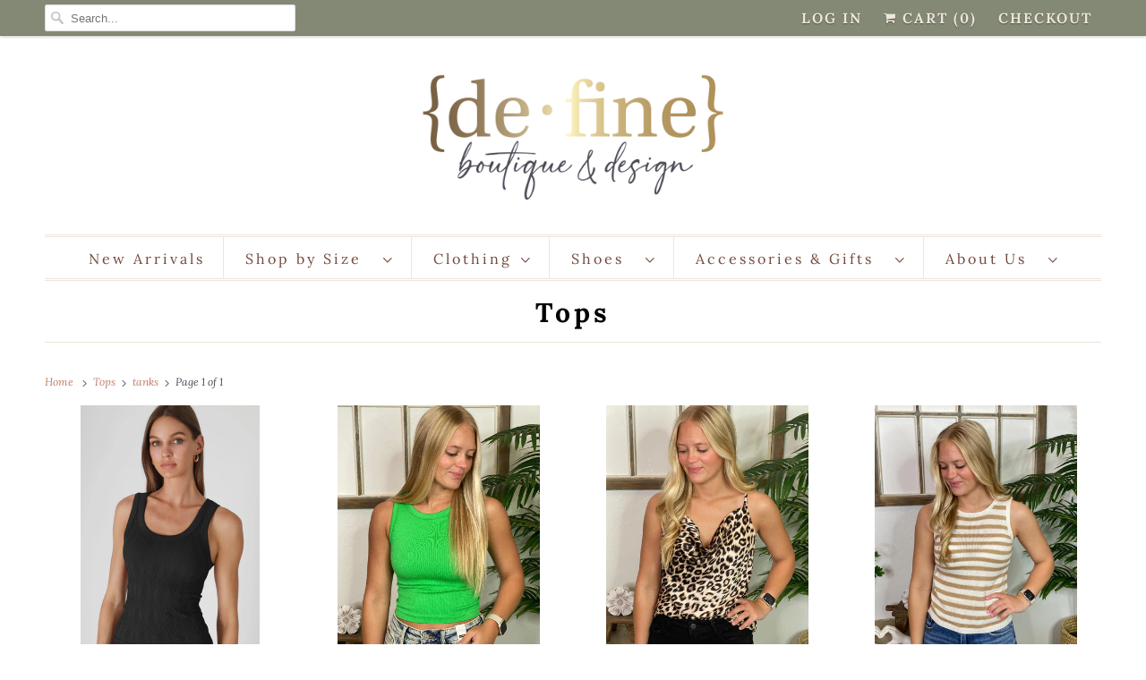

--- FILE ---
content_type: text/html; charset=utf-8
request_url: https://shopatdefine.com/collections/tops-1/Tanks
body_size: 59203
content:
<!DOCTYPE html>
<html lang="en">
  <head>
    <!-- Google tag (gtag.js) -->
<script async src="https://www.googletagmanager.com/gtag/js?id=G-CHQCTXLVDP"></script>
<script>
  window.dataLayer = window.dataLayer || [];
  function gtag(){dataLayer.push(arguments);}
  gtag('js', new Date());

  gtag('config', 'G-CHQCTXLVDP');
</script>
<!-- Meta Pixel Code -->
<script>
!function(f,b,e,v,n,t,s)
{if(f.fbq)return;n=f.fbq=function(){n.callMethod?
n.callMethod.apply(n,arguments):n.queue.push(arguments)};
if(!f._fbq)f._fbq=n;n.push=n;n.loaded=!0;n.version='2.0';
n.queue=[];t=b.createElement(e);t.async=!0;
t.src=v;s=b.getElementsByTagName(e)[0];
s.parentNode.insertBefore(t,s)}(window, document,'script',
'https://connect.facebook.net/en_US/fbevents.js');
fbq('init', '1196436595436314');
fbq('track', 'PageView');
</script>
<noscript><img height="1" width="1" style="display:none"
src="https://www.facebook.com/tr?id=1196436595436314&ev=PageView&noscript=1"
/></noscript>
<!-- End Meta Pixel Code -->
    <meta charset="utf-8">
    <meta http-equiv="cleartype" content="on">
    <meta name="robots" content="index,follow">

    
    <title>Tops Tagged "tanks" - Define Boutique</title>

    

    

<meta name="author" content="Define Boutique">
<meta property="og:url" content="https://shopatdefine.com/collections/tops-1/tanks">
<meta property="og:site_name" content="Define Boutique">




  <meta property="og:type" content="product.group">
  <meta property="og:title" content="Tops">
  
    
  <meta property="og:image" content="https://shopatdefine.com/cdn/shop/files/WEB_BANNER_1200x.png?v=1620064980">
  <meta property="og:image:secure_url" content="https://shopatdefine.com/cdn/shop/files/WEB_BANNER_1200x.png?v=1620064980">
  <meta property="og:image:width" content="1200">
  <meta property="og:image:height" content="628">

  
  
    
    <meta property="og:image" content="http://shopatdefine.com/cdn/shop/files/nikibikins8458black1_600x.webp?v=1764006866">
    <meta property="og:image:secure_url" content="https://shopatdefine.com/cdn/shop/files/nikibikins8458black1_600x.webp?v=1764006866">
  






<meta name="twitter:card" content="summary">



    

    

    <!-- Mobile Specific Metas -->
    <meta name="HandheldFriendly" content="True">
    <meta name="MobileOptimized" content="320">
    <meta name="viewport" content="width=device-width,initial-scale=1">
    <meta name="theme-color" content="#ffffff">

    <!-- Preconnect Domains -->
    <link rel="preconnect" href="https://cdn.shopify.com" crossorigin>
    <link rel="preconnect" href="https://fonts.shopify.com" crossorigin>
    <link rel="preconnect" href="https://monorail-edge.shopifysvc.com">

    <!-- Preload Assets -->
    <link rel="preload" href="//shopatdefine.com/cdn/shop/t/5/assets/fancybox.css?v=30466120580444283401613777246" as="style">
    <link rel="preload" href="//shopatdefine.com/cdn/shop/t/5/assets/styles.css?v=48046448331697826651762294468" as="style">
    <link rel="preload" href="//shopatdefine.com/cdn/shop/t/5/assets/app.js?v=62604185619543602111613777266" as="script">

    <!-- Stylesheet for Fancybox library -->
    <link href="//shopatdefine.com/cdn/shop/t/5/assets/fancybox.css?v=30466120580444283401613777246" rel="stylesheet" type="text/css" media="all" />

    <!-- Stylesheets for Responsive 7.3.1 -->
    <link href="//shopatdefine.com/cdn/shop/t/5/assets/styles.css?v=48046448331697826651762294468" rel="stylesheet" type="text/css" media="all" />

    <!-- Icons -->
    
      <link rel="shortcut icon" type="image/x-icon" href="//shopatdefine.com/cdn/shop/files/FAVICON_180x180.png?v=1620066061">
      <link rel="apple-touch-icon" href="//shopatdefine.com/cdn/shop/files/FAVICON_180x180.png?v=1620066061"/>
      <link rel="apple-touch-icon" sizes="72x72" href="//shopatdefine.com/cdn/shop/files/FAVICON_72x72.png?v=1620066061"/>
      <link rel="apple-touch-icon" sizes="114x114" href="//shopatdefine.com/cdn/shop/files/FAVICON_114x114.png?v=1620066061"/>
      <link rel="apple-touch-icon" sizes="180x180" href="//shopatdefine.com/cdn/shop/files/FAVICON_180x180.png?v=1620066061"/>
      <link rel="apple-touch-icon" sizes="228x228" href="//shopatdefine.com/cdn/shop/files/FAVICON_228x228.png?v=1620066061"/>
    
      <link rel="canonical" href="https://shopatdefine.com/collections/tops-1/tanks"/>

    
<script>
      
Shopify = window.Shopify || {};Shopify.theme_settings = {};Shopify.theme_settings.primary_locale = "true";Shopify.theme_settings.current_locale = "en";Shopify.theme_settings.shop_url = "/";Shopify.theme_settings.newsletter_popup = false;Shopify.theme_settings.newsletter_popup_days = "0";Shopify.theme_settings.newsletter_popup_mobile = false;Shopify.theme_settings.newsletter_popup_seconds = 4;Shopify.theme_settings.search_option = "product";Shopify.theme_settings.search_items_to_display = 5;Shopify.theme_settings.enable_autocomplete = true;Shopify.theme_settings.free_text = "Free";Shopify.translation =Shopify.translation || {};Shopify.translation.newsletter_success_text = "Thank you for joining our mailing list!";Shopify.translation.menu = "Menu";Shopify.translation.agree_to_terms_warning = "You must agree with the terms and conditions to checkout.";Shopify.translation.cart_discount = "Discount";Shopify.translation.edit_cart = "View Cart";Shopify.translation.add_to_cart_success = "Just Added";Shopify.translation.agree_to_terms_html = "I Agree with the Terms &amp; Conditions";Shopify.translation.checkout = "Checkout";Shopify.translation.or = "or";Shopify.translation.continue_shopping = "Continue Shopping";Shopify.translation.product_add_to_cart_success = "Added";Shopify.translation.product_add_to_cart = "Add to Cart";Shopify.translation.product_notify_form_email = "Email address";Shopify.translation.product_notify_form_send = "Send";Shopify.translation.items_left_count_one = "item left";Shopify.translation.items_left_count_other = "items left";Shopify.translation.product_sold_out = "Sold Out";Shopify.translation.product_unavailable = "Unavailable";Shopify.translation.product_notify_form_success = "Thanks! We will notify you when this product becomes available!";Shopify.translation.product_from = "from";Shopify.translation.search = "Search";Shopify.translation.all_results = "View all results";Shopify.translation.no_results = "No results found.";


Currency = window.Currency || {};


Currency.shop_currency = "USD";
Currency.default_currency = "USD";
Currency.display_format = "money_format";
Currency.money_format = "${{amount}}";
Currency.money_format_no_currency = "${{amount}}";
Currency.money_format_currency = "${{amount}} USD";
Currency.native_multi_currency = false;
Currency.shipping_calculator = false;
Currency.iso_code = "USD";
Currency.symbol = "$";Shopify.media_queries =Shopify.media_queries || {};Shopify.media_queries.small = window.matchMedia( "(max-width: 480px)" );Shopify.media_queries.medium = window.matchMedia( "(max-width: 798px)" );Shopify.media_queries.large = window.matchMedia( "(min-width: 799px)" );Shopify.media_queries.larger = window.matchMedia( "(min-width: 960px)" );Shopify.media_queries.xlarge = window.matchMedia( "(min-width: 1200px)" );Shopify.media_queries.ie10 = window.matchMedia( "all and (-ms-high-contrast: none), (-ms-high-contrast: active)" );Shopify.media_queries.tablet = window.matchMedia( "only screen and (min-width: 799px) and (max-width: 1024px)" );Shopify.routes =Shopify.routes || {};Shopify.routes.root_url = "/";Shopify.routes.search_url = "/search";Shopify.routes.cart_url = "/cart";
    </script>

    <script src="//shopatdefine.com/cdn/shop/t/5/assets/app.js?v=62604185619543602111613777266" defer></script>

    <script>window.performance && window.performance.mark && window.performance.mark('shopify.content_for_header.start');</script><meta name="facebook-domain-verification" content="eljpr0dy4hqedmg3jvq1abriscjgig">
<meta name="facebook-domain-verification" content="gn43jfudfr5s7pfym8srkn4g40lkg8">
<meta id="shopify-digital-wallet" name="shopify-digital-wallet" content="/20887583/digital_wallets/dialog">
<meta name="shopify-checkout-api-token" content="f6e03ea2a73866829d8a6392d3d6b3cd">
<meta id="in-context-paypal-metadata" data-shop-id="20887583" data-venmo-supported="false" data-environment="production" data-locale="en_US" data-paypal-v4="true" data-currency="USD">
<link rel="alternate" type="application/atom+xml" title="Feed" href="/collections/tops-1/Tanks.atom" />
<link rel="alternate" type="application/json+oembed" href="https://shopatdefine.com/collections/tops-1/tanks.oembed">
<script async="async" src="/checkouts/internal/preloads.js?locale=en-US"></script>
<link rel="preconnect" href="https://shop.app" crossorigin="anonymous">
<script async="async" src="https://shop.app/checkouts/internal/preloads.js?locale=en-US&shop_id=20887583" crossorigin="anonymous"></script>
<script id="apple-pay-shop-capabilities" type="application/json">{"shopId":20887583,"countryCode":"US","currencyCode":"USD","merchantCapabilities":["supports3DS"],"merchantId":"gid:\/\/shopify\/Shop\/20887583","merchantName":"Define Boutique","requiredBillingContactFields":["postalAddress","email"],"requiredShippingContactFields":["postalAddress","email"],"shippingType":"shipping","supportedNetworks":["visa","masterCard","amex","discover","elo","jcb"],"total":{"type":"pending","label":"Define Boutique","amount":"1.00"},"shopifyPaymentsEnabled":true,"supportsSubscriptions":true}</script>
<script id="shopify-features" type="application/json">{"accessToken":"f6e03ea2a73866829d8a6392d3d6b3cd","betas":["rich-media-storefront-analytics"],"domain":"shopatdefine.com","predictiveSearch":true,"shopId":20887583,"locale":"en"}</script>
<script>var Shopify = Shopify || {};
Shopify.shop = "define-boutique-llc.myshopify.com";
Shopify.locale = "en";
Shopify.currency = {"active":"USD","rate":"1.0"};
Shopify.country = "US";
Shopify.theme = {"name":"Responsive","id":119933108421,"schema_name":"Responsive","schema_version":"7.3.1","theme_store_id":304,"role":"main"};
Shopify.theme.handle = "null";
Shopify.theme.style = {"id":null,"handle":null};
Shopify.cdnHost = "shopatdefine.com/cdn";
Shopify.routes = Shopify.routes || {};
Shopify.routes.root = "/";</script>
<script type="module">!function(o){(o.Shopify=o.Shopify||{}).modules=!0}(window);</script>
<script>!function(o){function n(){var o=[];function n(){o.push(Array.prototype.slice.apply(arguments))}return n.q=o,n}var t=o.Shopify=o.Shopify||{};t.loadFeatures=n(),t.autoloadFeatures=n()}(window);</script>
<script>
  window.ShopifyPay = window.ShopifyPay || {};
  window.ShopifyPay.apiHost = "shop.app\/pay";
  window.ShopifyPay.redirectState = null;
</script>
<script id="shop-js-analytics" type="application/json">{"pageType":"collection"}</script>
<script defer="defer" async type="module" src="//shopatdefine.com/cdn/shopifycloud/shop-js/modules/v2/client.init-shop-cart-sync_BdyHc3Nr.en.esm.js"></script>
<script defer="defer" async type="module" src="//shopatdefine.com/cdn/shopifycloud/shop-js/modules/v2/chunk.common_Daul8nwZ.esm.js"></script>
<script type="module">
  await import("//shopatdefine.com/cdn/shopifycloud/shop-js/modules/v2/client.init-shop-cart-sync_BdyHc3Nr.en.esm.js");
await import("//shopatdefine.com/cdn/shopifycloud/shop-js/modules/v2/chunk.common_Daul8nwZ.esm.js");

  window.Shopify.SignInWithShop?.initShopCartSync?.({"fedCMEnabled":true,"windoidEnabled":true});

</script>
<script>
  window.Shopify = window.Shopify || {};
  if (!window.Shopify.featureAssets) window.Shopify.featureAssets = {};
  window.Shopify.featureAssets['shop-js'] = {"shop-cart-sync":["modules/v2/client.shop-cart-sync_QYOiDySF.en.esm.js","modules/v2/chunk.common_Daul8nwZ.esm.js"],"init-fed-cm":["modules/v2/client.init-fed-cm_DchLp9rc.en.esm.js","modules/v2/chunk.common_Daul8nwZ.esm.js"],"shop-button":["modules/v2/client.shop-button_OV7bAJc5.en.esm.js","modules/v2/chunk.common_Daul8nwZ.esm.js"],"init-windoid":["modules/v2/client.init-windoid_DwxFKQ8e.en.esm.js","modules/v2/chunk.common_Daul8nwZ.esm.js"],"shop-cash-offers":["modules/v2/client.shop-cash-offers_DWtL6Bq3.en.esm.js","modules/v2/chunk.common_Daul8nwZ.esm.js","modules/v2/chunk.modal_CQq8HTM6.esm.js"],"shop-toast-manager":["modules/v2/client.shop-toast-manager_CX9r1SjA.en.esm.js","modules/v2/chunk.common_Daul8nwZ.esm.js"],"init-shop-email-lookup-coordinator":["modules/v2/client.init-shop-email-lookup-coordinator_UhKnw74l.en.esm.js","modules/v2/chunk.common_Daul8nwZ.esm.js"],"pay-button":["modules/v2/client.pay-button_DzxNnLDY.en.esm.js","modules/v2/chunk.common_Daul8nwZ.esm.js"],"avatar":["modules/v2/client.avatar_BTnouDA3.en.esm.js"],"init-shop-cart-sync":["modules/v2/client.init-shop-cart-sync_BdyHc3Nr.en.esm.js","modules/v2/chunk.common_Daul8nwZ.esm.js"],"shop-login-button":["modules/v2/client.shop-login-button_D8B466_1.en.esm.js","modules/v2/chunk.common_Daul8nwZ.esm.js","modules/v2/chunk.modal_CQq8HTM6.esm.js"],"init-customer-accounts-sign-up":["modules/v2/client.init-customer-accounts-sign-up_C8fpPm4i.en.esm.js","modules/v2/client.shop-login-button_D8B466_1.en.esm.js","modules/v2/chunk.common_Daul8nwZ.esm.js","modules/v2/chunk.modal_CQq8HTM6.esm.js"],"init-shop-for-new-customer-accounts":["modules/v2/client.init-shop-for-new-customer-accounts_CVTO0Ztu.en.esm.js","modules/v2/client.shop-login-button_D8B466_1.en.esm.js","modules/v2/chunk.common_Daul8nwZ.esm.js","modules/v2/chunk.modal_CQq8HTM6.esm.js"],"init-customer-accounts":["modules/v2/client.init-customer-accounts_dRgKMfrE.en.esm.js","modules/v2/client.shop-login-button_D8B466_1.en.esm.js","modules/v2/chunk.common_Daul8nwZ.esm.js","modules/v2/chunk.modal_CQq8HTM6.esm.js"],"shop-follow-button":["modules/v2/client.shop-follow-button_CkZpjEct.en.esm.js","modules/v2/chunk.common_Daul8nwZ.esm.js","modules/v2/chunk.modal_CQq8HTM6.esm.js"],"lead-capture":["modules/v2/client.lead-capture_BntHBhfp.en.esm.js","modules/v2/chunk.common_Daul8nwZ.esm.js","modules/v2/chunk.modal_CQq8HTM6.esm.js"],"checkout-modal":["modules/v2/client.checkout-modal_CfxcYbTm.en.esm.js","modules/v2/chunk.common_Daul8nwZ.esm.js","modules/v2/chunk.modal_CQq8HTM6.esm.js"],"shop-login":["modules/v2/client.shop-login_Da4GZ2H6.en.esm.js","modules/v2/chunk.common_Daul8nwZ.esm.js","modules/v2/chunk.modal_CQq8HTM6.esm.js"],"payment-terms":["modules/v2/client.payment-terms_MV4M3zvL.en.esm.js","modules/v2/chunk.common_Daul8nwZ.esm.js","modules/v2/chunk.modal_CQq8HTM6.esm.js"]};
</script>
<script>(function() {
  var isLoaded = false;
  function asyncLoad() {
    if (isLoaded) return;
    isLoaded = true;
    var urls = ["https:\/\/instafeed.nfcube.com\/cdn\/c76551a8c28ccf0c44a64f8043e3d265.js?shop=define-boutique-llc.myshopify.com","https:\/\/shopify.shopthelook.app\/shopthelook.js?shop=define-boutique-llc.myshopify.com"];
    for (var i = 0; i < urls.length; i++) {
      var s = document.createElement('script');
      s.type = 'text/javascript';
      s.async = true;
      s.src = urls[i];
      var x = document.getElementsByTagName('script')[0];
      x.parentNode.insertBefore(s, x);
    }
  };
  if(window.attachEvent) {
    window.attachEvent('onload', asyncLoad);
  } else {
    window.addEventListener('load', asyncLoad, false);
  }
})();</script>
<script id="__st">var __st={"a":20887583,"offset":-21600,"reqid":"b01aa32b-e4fc-4a03-a778-5113c64aeea0-1768967069","pageurl":"shopatdefine.com\/collections\/tops-1\/Tanks","u":"01b58afc64e7","p":"collection","rtyp":"collection","rid":262874104005};</script>
<script>window.ShopifyPaypalV4VisibilityTracking = true;</script>
<script id="captcha-bootstrap">!function(){'use strict';const t='contact',e='account',n='new_comment',o=[[t,t],['blogs',n],['comments',n],[t,'customer']],c=[[e,'customer_login'],[e,'guest_login'],[e,'recover_customer_password'],[e,'create_customer']],r=t=>t.map((([t,e])=>`form[action*='/${t}']:not([data-nocaptcha='true']) input[name='form_type'][value='${e}']`)).join(','),a=t=>()=>t?[...document.querySelectorAll(t)].map((t=>t.form)):[];function s(){const t=[...o],e=r(t);return a(e)}const i='password',u='form_key',d=['recaptcha-v3-token','g-recaptcha-response','h-captcha-response',i],f=()=>{try{return window.sessionStorage}catch{return}},m='__shopify_v',_=t=>t.elements[u];function p(t,e,n=!1){try{const o=window.sessionStorage,c=JSON.parse(o.getItem(e)),{data:r}=function(t){const{data:e,action:n}=t;return t[m]||n?{data:e,action:n}:{data:t,action:n}}(c);for(const[e,n]of Object.entries(r))t.elements[e]&&(t.elements[e].value=n);n&&o.removeItem(e)}catch(o){console.error('form repopulation failed',{error:o})}}const l='form_type',E='cptcha';function T(t){t.dataset[E]=!0}const w=window,h=w.document,L='Shopify',v='ce_forms',y='captcha';let A=!1;((t,e)=>{const n=(g='f06e6c50-85a8-45c8-87d0-21a2b65856fe',I='https://cdn.shopify.com/shopifycloud/storefront-forms-hcaptcha/ce_storefront_forms_captcha_hcaptcha.v1.5.2.iife.js',D={infoText:'Protected by hCaptcha',privacyText:'Privacy',termsText:'Terms'},(t,e,n)=>{const o=w[L][v],c=o.bindForm;if(c)return c(t,g,e,D).then(n);var r;o.q.push([[t,g,e,D],n]),r=I,A||(h.body.append(Object.assign(h.createElement('script'),{id:'captcha-provider',async:!0,src:r})),A=!0)});var g,I,D;w[L]=w[L]||{},w[L][v]=w[L][v]||{},w[L][v].q=[],w[L][y]=w[L][y]||{},w[L][y].protect=function(t,e){n(t,void 0,e),T(t)},Object.freeze(w[L][y]),function(t,e,n,w,h,L){const[v,y,A,g]=function(t,e,n){const i=e?o:[],u=t?c:[],d=[...i,...u],f=r(d),m=r(i),_=r(d.filter((([t,e])=>n.includes(e))));return[a(f),a(m),a(_),s()]}(w,h,L),I=t=>{const e=t.target;return e instanceof HTMLFormElement?e:e&&e.form},D=t=>v().includes(t);t.addEventListener('submit',(t=>{const e=I(t);if(!e)return;const n=D(e)&&!e.dataset.hcaptchaBound&&!e.dataset.recaptchaBound,o=_(e),c=g().includes(e)&&(!o||!o.value);(n||c)&&t.preventDefault(),c&&!n&&(function(t){try{if(!f())return;!function(t){const e=f();if(!e)return;const n=_(t);if(!n)return;const o=n.value;o&&e.removeItem(o)}(t);const e=Array.from(Array(32),(()=>Math.random().toString(36)[2])).join('');!function(t,e){_(t)||t.append(Object.assign(document.createElement('input'),{type:'hidden',name:u})),t.elements[u].value=e}(t,e),function(t,e){const n=f();if(!n)return;const o=[...t.querySelectorAll(`input[type='${i}']`)].map((({name:t})=>t)),c=[...d,...o],r={};for(const[a,s]of new FormData(t).entries())c.includes(a)||(r[a]=s);n.setItem(e,JSON.stringify({[m]:1,action:t.action,data:r}))}(t,e)}catch(e){console.error('failed to persist form',e)}}(e),e.submit())}));const S=(t,e)=>{t&&!t.dataset[E]&&(n(t,e.some((e=>e===t))),T(t))};for(const o of['focusin','change'])t.addEventListener(o,(t=>{const e=I(t);D(e)&&S(e,y())}));const B=e.get('form_key'),M=e.get(l),P=B&&M;t.addEventListener('DOMContentLoaded',(()=>{const t=y();if(P)for(const e of t)e.elements[l].value===M&&p(e,B);[...new Set([...A(),...v().filter((t=>'true'===t.dataset.shopifyCaptcha))])].forEach((e=>S(e,t)))}))}(h,new URLSearchParams(w.location.search),n,t,e,['guest_login'])})(!0,!0)}();</script>
<script integrity="sha256-4kQ18oKyAcykRKYeNunJcIwy7WH5gtpwJnB7kiuLZ1E=" data-source-attribution="shopify.loadfeatures" defer="defer" src="//shopatdefine.com/cdn/shopifycloud/storefront/assets/storefront/load_feature-a0a9edcb.js" crossorigin="anonymous"></script>
<script crossorigin="anonymous" defer="defer" src="//shopatdefine.com/cdn/shopifycloud/storefront/assets/shopify_pay/storefront-65b4c6d7.js?v=20250812"></script>
<script data-source-attribution="shopify.dynamic_checkout.dynamic.init">var Shopify=Shopify||{};Shopify.PaymentButton=Shopify.PaymentButton||{isStorefrontPortableWallets:!0,init:function(){window.Shopify.PaymentButton.init=function(){};var t=document.createElement("script");t.src="https://shopatdefine.com/cdn/shopifycloud/portable-wallets/latest/portable-wallets.en.js",t.type="module",document.head.appendChild(t)}};
</script>
<script data-source-attribution="shopify.dynamic_checkout.buyer_consent">
  function portableWalletsHideBuyerConsent(e){var t=document.getElementById("shopify-buyer-consent"),n=document.getElementById("shopify-subscription-policy-button");t&&n&&(t.classList.add("hidden"),t.setAttribute("aria-hidden","true"),n.removeEventListener("click",e))}function portableWalletsShowBuyerConsent(e){var t=document.getElementById("shopify-buyer-consent"),n=document.getElementById("shopify-subscription-policy-button");t&&n&&(t.classList.remove("hidden"),t.removeAttribute("aria-hidden"),n.addEventListener("click",e))}window.Shopify?.PaymentButton&&(window.Shopify.PaymentButton.hideBuyerConsent=portableWalletsHideBuyerConsent,window.Shopify.PaymentButton.showBuyerConsent=portableWalletsShowBuyerConsent);
</script>
<script>
  function portableWalletsCleanup(e){e&&e.src&&console.error("Failed to load portable wallets script "+e.src);var t=document.querySelectorAll("shopify-accelerated-checkout .shopify-payment-button__skeleton, shopify-accelerated-checkout-cart .wallet-cart-button__skeleton"),e=document.getElementById("shopify-buyer-consent");for(let e=0;e<t.length;e++)t[e].remove();e&&e.remove()}function portableWalletsNotLoadedAsModule(e){e instanceof ErrorEvent&&"string"==typeof e.message&&e.message.includes("import.meta")&&"string"==typeof e.filename&&e.filename.includes("portable-wallets")&&(window.removeEventListener("error",portableWalletsNotLoadedAsModule),window.Shopify.PaymentButton.failedToLoad=e,"loading"===document.readyState?document.addEventListener("DOMContentLoaded",window.Shopify.PaymentButton.init):window.Shopify.PaymentButton.init())}window.addEventListener("error",portableWalletsNotLoadedAsModule);
</script>

<script type="module" src="https://shopatdefine.com/cdn/shopifycloud/portable-wallets/latest/portable-wallets.en.js" onError="portableWalletsCleanup(this)" crossorigin="anonymous"></script>
<script nomodule>
  document.addEventListener("DOMContentLoaded", portableWalletsCleanup);
</script>

<link id="shopify-accelerated-checkout-styles" rel="stylesheet" media="screen" href="https://shopatdefine.com/cdn/shopifycloud/portable-wallets/latest/accelerated-checkout-backwards-compat.css" crossorigin="anonymous">
<style id="shopify-accelerated-checkout-cart">
        #shopify-buyer-consent {
  margin-top: 1em;
  display: inline-block;
  width: 100%;
}

#shopify-buyer-consent.hidden {
  display: none;
}

#shopify-subscription-policy-button {
  background: none;
  border: none;
  padding: 0;
  text-decoration: underline;
  font-size: inherit;
  cursor: pointer;
}

#shopify-subscription-policy-button::before {
  box-shadow: none;
}

      </style>

<script>window.performance && window.performance.mark && window.performance.mark('shopify.content_for_header.end');</script>

    <noscript>
      <style>
        .slides > li:first-child {display: block;}
        .image__fallback {
          width: 100vw;
          display: block !important;
          max-width: 100vw !important;
          margin-bottom: 0;
        }
        .no-js-only {
          display: inherit !important;
        }
        .icon-cart.cart-button {
          display: none;
        }
        .lazyload {
          opacity: 1;
          -webkit-filter: blur(0);
          filter: blur(0);
        }
        .animate_right,
        .animate_left,
        .animate_up,
        .animate_down {
          opacity: 1;
        }
        .product_section .product_form {
          opacity: 1;
        }
        .multi_select,
        form .select {
          display: block !important;
        }
        .swatch_options {
          display: none;
        }
        .image-element__wrap {
          display: none;
        }
      </style>
    </noscript>

  <link href="https://monorail-edge.shopifysvc.com" rel="dns-prefetch">
<script>(function(){if ("sendBeacon" in navigator && "performance" in window) {try {var session_token_from_headers = performance.getEntriesByType('navigation')[0].serverTiming.find(x => x.name == '_s').description;} catch {var session_token_from_headers = undefined;}var session_cookie_matches = document.cookie.match(/_shopify_s=([^;]*)/);var session_token_from_cookie = session_cookie_matches && session_cookie_matches.length === 2 ? session_cookie_matches[1] : "";var session_token = session_token_from_headers || session_token_from_cookie || "";function handle_abandonment_event(e) {var entries = performance.getEntries().filter(function(entry) {return /monorail-edge.shopifysvc.com/.test(entry.name);});if (!window.abandonment_tracked && entries.length === 0) {window.abandonment_tracked = true;var currentMs = Date.now();var navigation_start = performance.timing.navigationStart;var payload = {shop_id: 20887583,url: window.location.href,navigation_start,duration: currentMs - navigation_start,session_token,page_type: "collection"};window.navigator.sendBeacon("https://monorail-edge.shopifysvc.com/v1/produce", JSON.stringify({schema_id: "online_store_buyer_site_abandonment/1.1",payload: payload,metadata: {event_created_at_ms: currentMs,event_sent_at_ms: currentMs}}));}}window.addEventListener('pagehide', handle_abandonment_event);}}());</script>
<script id="web-pixels-manager-setup">(function e(e,d,r,n,o){if(void 0===o&&(o={}),!Boolean(null===(a=null===(i=window.Shopify)||void 0===i?void 0:i.analytics)||void 0===a?void 0:a.replayQueue)){var i,a;window.Shopify=window.Shopify||{};var t=window.Shopify;t.analytics=t.analytics||{};var s=t.analytics;s.replayQueue=[],s.publish=function(e,d,r){return s.replayQueue.push([e,d,r]),!0};try{self.performance.mark("wpm:start")}catch(e){}var l=function(){var e={modern:/Edge?\/(1{2}[4-9]|1[2-9]\d|[2-9]\d{2}|\d{4,})\.\d+(\.\d+|)|Firefox\/(1{2}[4-9]|1[2-9]\d|[2-9]\d{2}|\d{4,})\.\d+(\.\d+|)|Chrom(ium|e)\/(9{2}|\d{3,})\.\d+(\.\d+|)|(Maci|X1{2}).+ Version\/(15\.\d+|(1[6-9]|[2-9]\d|\d{3,})\.\d+)([,.]\d+|)( \(\w+\)|)( Mobile\/\w+|) Safari\/|Chrome.+OPR\/(9{2}|\d{3,})\.\d+\.\d+|(CPU[ +]OS|iPhone[ +]OS|CPU[ +]iPhone|CPU IPhone OS|CPU iPad OS)[ +]+(15[._]\d+|(1[6-9]|[2-9]\d|\d{3,})[._]\d+)([._]\d+|)|Android:?[ /-](13[3-9]|1[4-9]\d|[2-9]\d{2}|\d{4,})(\.\d+|)(\.\d+|)|Android.+Firefox\/(13[5-9]|1[4-9]\d|[2-9]\d{2}|\d{4,})\.\d+(\.\d+|)|Android.+Chrom(ium|e)\/(13[3-9]|1[4-9]\d|[2-9]\d{2}|\d{4,})\.\d+(\.\d+|)|SamsungBrowser\/([2-9]\d|\d{3,})\.\d+/,legacy:/Edge?\/(1[6-9]|[2-9]\d|\d{3,})\.\d+(\.\d+|)|Firefox\/(5[4-9]|[6-9]\d|\d{3,})\.\d+(\.\d+|)|Chrom(ium|e)\/(5[1-9]|[6-9]\d|\d{3,})\.\d+(\.\d+|)([\d.]+$|.*Safari\/(?![\d.]+ Edge\/[\d.]+$))|(Maci|X1{2}).+ Version\/(10\.\d+|(1[1-9]|[2-9]\d|\d{3,})\.\d+)([,.]\d+|)( \(\w+\)|)( Mobile\/\w+|) Safari\/|Chrome.+OPR\/(3[89]|[4-9]\d|\d{3,})\.\d+\.\d+|(CPU[ +]OS|iPhone[ +]OS|CPU[ +]iPhone|CPU IPhone OS|CPU iPad OS)[ +]+(10[._]\d+|(1[1-9]|[2-9]\d|\d{3,})[._]\d+)([._]\d+|)|Android:?[ /-](13[3-9]|1[4-9]\d|[2-9]\d{2}|\d{4,})(\.\d+|)(\.\d+|)|Mobile Safari.+OPR\/([89]\d|\d{3,})\.\d+\.\d+|Android.+Firefox\/(13[5-9]|1[4-9]\d|[2-9]\d{2}|\d{4,})\.\d+(\.\d+|)|Android.+Chrom(ium|e)\/(13[3-9]|1[4-9]\d|[2-9]\d{2}|\d{4,})\.\d+(\.\d+|)|Android.+(UC? ?Browser|UCWEB|U3)[ /]?(15\.([5-9]|\d{2,})|(1[6-9]|[2-9]\d|\d{3,})\.\d+)\.\d+|SamsungBrowser\/(5\.\d+|([6-9]|\d{2,})\.\d+)|Android.+MQ{2}Browser\/(14(\.(9|\d{2,})|)|(1[5-9]|[2-9]\d|\d{3,})(\.\d+|))(\.\d+|)|K[Aa][Ii]OS\/(3\.\d+|([4-9]|\d{2,})\.\d+)(\.\d+|)/},d=e.modern,r=e.legacy,n=navigator.userAgent;return n.match(d)?"modern":n.match(r)?"legacy":"unknown"}(),u="modern"===l?"modern":"legacy",c=(null!=n?n:{modern:"",legacy:""})[u],f=function(e){return[e.baseUrl,"/wpm","/b",e.hashVersion,"modern"===e.buildTarget?"m":"l",".js"].join("")}({baseUrl:d,hashVersion:r,buildTarget:u}),m=function(e){var d=e.version,r=e.bundleTarget,n=e.surface,o=e.pageUrl,i=e.monorailEndpoint;return{emit:function(e){var a=e.status,t=e.errorMsg,s=(new Date).getTime(),l=JSON.stringify({metadata:{event_sent_at_ms:s},events:[{schema_id:"web_pixels_manager_load/3.1",payload:{version:d,bundle_target:r,page_url:o,status:a,surface:n,error_msg:t},metadata:{event_created_at_ms:s}}]});if(!i)return console&&console.warn&&console.warn("[Web Pixels Manager] No Monorail endpoint provided, skipping logging."),!1;try{return self.navigator.sendBeacon.bind(self.navigator)(i,l)}catch(e){}var u=new XMLHttpRequest;try{return u.open("POST",i,!0),u.setRequestHeader("Content-Type","text/plain"),u.send(l),!0}catch(e){return console&&console.warn&&console.warn("[Web Pixels Manager] Got an unhandled error while logging to Monorail."),!1}}}}({version:r,bundleTarget:l,surface:e.surface,pageUrl:self.location.href,monorailEndpoint:e.monorailEndpoint});try{o.browserTarget=l,function(e){var d=e.src,r=e.async,n=void 0===r||r,o=e.onload,i=e.onerror,a=e.sri,t=e.scriptDataAttributes,s=void 0===t?{}:t,l=document.createElement("script"),u=document.querySelector("head"),c=document.querySelector("body");if(l.async=n,l.src=d,a&&(l.integrity=a,l.crossOrigin="anonymous"),s)for(var f in s)if(Object.prototype.hasOwnProperty.call(s,f))try{l.dataset[f]=s[f]}catch(e){}if(o&&l.addEventListener("load",o),i&&l.addEventListener("error",i),u)u.appendChild(l);else{if(!c)throw new Error("Did not find a head or body element to append the script");c.appendChild(l)}}({src:f,async:!0,onload:function(){if(!function(){var e,d;return Boolean(null===(d=null===(e=window.Shopify)||void 0===e?void 0:e.analytics)||void 0===d?void 0:d.initialized)}()){var d=window.webPixelsManager.init(e)||void 0;if(d){var r=window.Shopify.analytics;r.replayQueue.forEach((function(e){var r=e[0],n=e[1],o=e[2];d.publishCustomEvent(r,n,o)})),r.replayQueue=[],r.publish=d.publishCustomEvent,r.visitor=d.visitor,r.initialized=!0}}},onerror:function(){return m.emit({status:"failed",errorMsg:"".concat(f," has failed to load")})},sri:function(e){var d=/^sha384-[A-Za-z0-9+/=]+$/;return"string"==typeof e&&d.test(e)}(c)?c:"",scriptDataAttributes:o}),m.emit({status:"loading"})}catch(e){m.emit({status:"failed",errorMsg:(null==e?void 0:e.message)||"Unknown error"})}}})({shopId: 20887583,storefrontBaseUrl: "https://shopatdefine.com",extensionsBaseUrl: "https://extensions.shopifycdn.com/cdn/shopifycloud/web-pixels-manager",monorailEndpoint: "https://monorail-edge.shopifysvc.com/unstable/produce_batch",surface: "storefront-renderer",enabledBetaFlags: ["2dca8a86"],webPixelsConfigList: [{"id":"1497530615","configuration":"{\"accountID\":\"XgwFKa\",\"webPixelConfig\":\"eyJlbmFibGVBZGRlZFRvQ2FydEV2ZW50cyI6IHRydWV9\"}","eventPayloadVersion":"v1","runtimeContext":"STRICT","scriptVersion":"524f6c1ee37bacdca7657a665bdca589","type":"APP","apiClientId":123074,"privacyPurposes":["ANALYTICS","MARKETING"],"dataSharingAdjustments":{"protectedCustomerApprovalScopes":["read_customer_address","read_customer_email","read_customer_name","read_customer_personal_data","read_customer_phone"]}},{"id":"shopify-app-pixel","configuration":"{}","eventPayloadVersion":"v1","runtimeContext":"STRICT","scriptVersion":"0450","apiClientId":"shopify-pixel","type":"APP","privacyPurposes":["ANALYTICS","MARKETING"]},{"id":"shopify-custom-pixel","eventPayloadVersion":"v1","runtimeContext":"LAX","scriptVersion":"0450","apiClientId":"shopify-pixel","type":"CUSTOM","privacyPurposes":["ANALYTICS","MARKETING"]}],isMerchantRequest: false,initData: {"shop":{"name":"Define Boutique","paymentSettings":{"currencyCode":"USD"},"myshopifyDomain":"define-boutique-llc.myshopify.com","countryCode":"US","storefrontUrl":"https:\/\/shopatdefine.com"},"customer":null,"cart":null,"checkout":null,"productVariants":[],"purchasingCompany":null},},"https://shopatdefine.com/cdn","fcfee988w5aeb613cpc8e4bc33m6693e112",{"modern":"","legacy":""},{"shopId":"20887583","storefrontBaseUrl":"https:\/\/shopatdefine.com","extensionBaseUrl":"https:\/\/extensions.shopifycdn.com\/cdn\/shopifycloud\/web-pixels-manager","surface":"storefront-renderer","enabledBetaFlags":"[\"2dca8a86\"]","isMerchantRequest":"false","hashVersion":"fcfee988w5aeb613cpc8e4bc33m6693e112","publish":"custom","events":"[[\"page_viewed\",{}],[\"collection_viewed\",{\"collection\":{\"id\":\"262874104005\",\"title\":\"Tops\",\"productVariants\":[{\"price\":{\"amount\":28.0,\"currencyCode\":\"USD\"},\"product\":{\"title\":\"Reversible Lace Textured One Size Tank Top Shape Wear\",\"vendor\":\"NIKIBIKI\",\"id\":\"9852580397303\",\"untranslatedTitle\":\"Reversible Lace Textured One Size Tank Top Shape Wear\",\"url\":\"\/products\/reversible-lace-textured-one-size-tank-top-shape-wear\",\"type\":\"shirt\"},\"id\":\"50297582026999\",\"image\":{\"src\":\"\/\/shopatdefine.com\/cdn\/shop\/files\/nikibikins8458black1.webp?v=1764006866\"},\"sku\":\"ns8458\",\"title\":\"Black\",\"untranslatedTitle\":\"Black\"},{\"price\":{\"amount\":15.0,\"currencyCode\":\"USD\"},\"product\":{\"title\":\"Super Soft Tank Top in 7 different colors!! BEST SELLERS!!\",\"vendor\":\"New Mix\",\"id\":\"9688336761079\",\"untranslatedTitle\":\"Super Soft Tank Top in 7 different colors!! BEST SELLERS!!\",\"url\":\"\/products\/super-soft-tank-top-in-7-different-colors-best-selling\",\"type\":\"\"},\"id\":\"49757472227575\",\"image\":{\"src\":\"\/\/shopatdefine.com\/cdn\/shop\/files\/aceNT71classicgreen.jpg?v=1751048571\"},\"sku\":\"nt71\",\"title\":\"Classic Green \/ S\",\"untranslatedTitle\":\"Classic Green \/ S\"},{\"price\":{\"amount\":38.0,\"currencyCode\":\"USD\"},\"product\":{\"title\":\"Leopard Satin Tank Top\",\"vendor\":\"She and Sky\",\"id\":\"9673921790199\",\"untranslatedTitle\":\"Leopard Satin Tank Top\",\"url\":\"\/products\/leopard-satin-tank-top\",\"type\":\"\"},\"id\":\"49709062914295\",\"image\":{\"src\":\"\/\/shopatdefine.com\/cdn\/shop\/files\/sheandskysy8949afront.jpg?v=1748445732\"},\"sku\":\"sy8949\",\"title\":\"S\",\"untranslatedTitle\":\"S\"},{\"price\":{\"amount\":28.0,\"currencyCode\":\"USD\"},\"product\":{\"title\":\"Khaki Striped Tank Sweater\",\"vendor\":\"Blu Pepper\",\"id\":\"9634434089207\",\"untranslatedTitle\":\"Khaki Striped Tank Sweater\",\"url\":\"\/products\/red-or-khaki-striped-tank-sweater\",\"type\":\"\"},\"id\":\"49566661804279\",\"image\":{\"src\":\"\/\/shopatdefine.com\/cdn\/shop\/files\/blupeppertw1656khakiafront.jpg?v=1746367351\"},\"sku\":\"tw1656\",\"title\":\"S\",\"untranslatedTitle\":\"S\"},{\"price\":{\"amount\":18.0,\"currencyCode\":\"USD\"},\"product\":{\"title\":\"Seamless Tank in 4 Colors\",\"vendor\":\"Blu Pepper\",\"id\":\"9632659439863\",\"untranslatedTitle\":\"Seamless Tank in 4 Colors\",\"url\":\"\/products\/seamless-tank-in-4-colors\",\"type\":\"\"},\"id\":\"49561489375479\",\"image\":{\"src\":\"\/\/shopatdefine.com\/cdn\/shop\/files\/blu_pepper_tw1317_moss_afront.jpg?v=1744082316\"},\"sku\":\"tw1317\",\"title\":\"Moss Green \/ S\",\"untranslatedTitle\":\"Moss Green \/ S\"},{\"price\":{\"amount\":28.0,\"currencyCode\":\"USD\"},\"product\":{\"title\":\"Black Ivory Contrast Trim Sleeveless Sweater\",\"vendor\":\"Blu Pepper\",\"id\":\"9622932193527\",\"untranslatedTitle\":\"Black Ivory Contrast Trim Sleeveless Sweater\",\"url\":\"\/products\/black-ivory-contrast-trim-sleeveless-sweater\",\"type\":\"\"},\"id\":\"49479376404727\",\"image\":{\"src\":\"\/\/shopatdefine.com\/cdn\/shop\/files\/blupeppertw1699afront.jpg?v=1742991774\"},\"sku\":\"tw1699\",\"title\":\"S\",\"untranslatedTitle\":\"S\"},{\"price\":{\"amount\":28.0,\"currencyCode\":\"USD\"},\"product\":{\"title\":\"Scalloped Sleeveless Sweater 2 Colors\",\"vendor\":\"Blu Pepper\",\"id\":\"9622580560119\",\"untranslatedTitle\":\"Scalloped Sleeveless Sweater 2 Colors\",\"url\":\"\/products\/scalloped-sleeveless-sweater-2-colors\",\"type\":\"\"},\"id\":\"49478072434935\",\"image\":{\"src\":\"\/\/shopatdefine.com\/cdn\/shop\/files\/blupeppertw1644blackafront.jpg?v=1742991053\"},\"sku\":\"tw1644\",\"title\":\"Black \/ S\",\"untranslatedTitle\":\"Black \/ S\"},{\"price\":{\"amount\":24.0,\"currencyCode\":\"USD\"},\"product\":{\"title\":\"Ruffle Sleeveless Sweater Top - 3 Colors\",\"vendor\":\"Blu Pepper\",\"id\":\"9622575382775\",\"untranslatedTitle\":\"Ruffle Sleeveless Sweater Top - 3 Colors\",\"url\":\"\/products\/ruffle-sleeveless-sweater-top-3-colors\",\"type\":\"\"},\"id\":\"49478055854327\",\"image\":{\"src\":\"\/\/shopatdefine.com\/cdn\/shop\/files\/blu_pepper_tw1352_light_pink_afront.jpg?v=1742964794\"},\"sku\":\"tw1352\",\"title\":\"Light Pink \/ S\",\"untranslatedTitle\":\"Light Pink \/ S\"},{\"price\":{\"amount\":20.0,\"currencyCode\":\"USD\"},\"product\":{\"title\":\"Shorter One Size Camisole Shape Wear\",\"vendor\":\"NIKIBIKI\",\"id\":\"9621718597879\",\"untranslatedTitle\":\"Shorter One Size Camisole Shape Wear\",\"url\":\"\/products\/shorter-one-size-camisole-shape-wear\",\"type\":\"shirt\"},\"id\":\"49475634725111\",\"image\":{\"src\":\"\/\/shopatdefine.com\/cdn\/shop\/files\/nikibikins1010black.webp?v=1741303019\"},\"sku\":\"ns1010\",\"title\":\"Black\",\"untranslatedTitle\":\"Black\"},{\"price\":{\"amount\":28.0,\"currencyCode\":\"USD\"},\"product\":{\"title\":\"Reversible One Size Tank Top Shape Wear\",\"vendor\":\"NIKIBIKI\",\"id\":\"9621713453303\",\"untranslatedTitle\":\"Reversible One Size Tank Top Shape Wear\",\"url\":\"\/products\/reversible-tank-top-shape-wear-one-size\",\"type\":\"shirt\"},\"id\":\"49475627778295\",\"image\":{\"src\":\"\/\/shopatdefine.com\/cdn\/shop\/files\/nikibikins7180black.webp?v=1741302802\"},\"sku\":\"ns7180\",\"title\":\"Black\",\"untranslatedTitle\":\"Black\"},{\"price\":{\"amount\":18.0,\"currencyCode\":\"USD\"},\"product\":{\"title\":\"Reversible Sleeveless Crop Top - 5 Colors\",\"vendor\":\"Blu Pepper\",\"id\":\"9507315974391\",\"untranslatedTitle\":\"Reversible Sleeveless Crop Top - 5 Colors\",\"url\":\"\/products\/reversible-sleeveless-crop-top-5-colors\",\"type\":\"\"},\"id\":\"49037738737911\",\"image\":{\"src\":\"\/\/shopatdefine.com\/cdn\/shop\/files\/blu_pepper_tw1320_taupe_afront.jpg?v=1727331389\"},\"sku\":\"tw1320\",\"title\":\"Taupe \/ S\",\"untranslatedTitle\":\"Taupe \/ S\"},{\"price\":{\"amount\":18.0,\"currencyCode\":\"USD\"},\"product\":{\"title\":\"Sleeveless Sweater Crop Top - 4 Colors\",\"vendor\":\"Blu Pepper\",\"id\":\"9507314467063\",\"untranslatedTitle\":\"Sleeveless Sweater Crop Top - 4 Colors\",\"url\":\"\/products\/sleeveless-sweater-crop-top-4-colors\",\"type\":\"\"},\"id\":\"49037733724407\",\"image\":{\"src\":\"\/\/shopatdefine.com\/cdn\/shop\/files\/blu_pepper_tw1572_natural_afront.jpg?v=1727330963\"},\"sku\":\"tw1572\",\"title\":\"Natural \/ S\",\"untranslatedTitle\":\"Natural \/ S\"},{\"price\":{\"amount\":22.0,\"currencyCode\":\"USD\"},\"product\":{\"title\":\"Bright Pink Tank Top\",\"vendor\":\"Define Boutique\",\"id\":\"8118976872695\",\"untranslatedTitle\":\"Bright Pink Tank Top\",\"url\":\"\/products\/bright-pink-tank-top\",\"type\":\"\"},\"id\":\"44448462471415\",\"image\":{\"src\":\"\/\/shopatdefine.com\/cdn\/shop\/files\/perfecttankpinkafront.jpg?v=1710690590\"},\"sku\":\"\",\"title\":\"S\",\"untranslatedTitle\":\"S\"},{\"price\":{\"amount\":20.0,\"currencyCode\":\"USD\"},\"product\":{\"title\":\"V-Neck Bodysuit in Black, White, Blue \u0026 Mocha\",\"vendor\":\"Blu Pepper\",\"id\":\"8080677568759\",\"untranslatedTitle\":\"V-Neck Bodysuit in Black, White, Blue \u0026 Mocha\",\"url\":\"\/products\/v-neck-bodysuit-in-black-white-blue-mocha\",\"type\":\"\"},\"id\":\"44319436079351\",\"image\":{\"src\":\"\/\/shopatdefine.com\/cdn\/shop\/files\/blupeppertw1263blueafront.jpg?v=1707337094\"},\"sku\":\"TW1263\",\"title\":\"Blue \/ S\",\"untranslatedTitle\":\"Blue \/ S\"},{\"price\":{\"amount\":11.0,\"currencyCode\":\"USD\"},\"product\":{\"title\":\"V-Neck Dot Cami in 4 Colors\",\"vendor\":\"Blu Pepper\",\"id\":\"7954489147639\",\"untranslatedTitle\":\"V-Neck Dot Cami in 4 Colors\",\"url\":\"\/products\/v-neck-dot-cami-in-4-colors\",\"type\":\"\"},\"id\":\"43940872650999\",\"image\":{\"src\":\"\/\/shopatdefine.com\/cdn\/shop\/files\/blupeppercr1958whiteafront.jpg?v=1691304736\"},\"sku\":\"cr1958\",\"title\":\"White \/ S\",\"untranslatedTitle\":\"White \/ S\"},{\"price\":{\"amount\":15.0,\"currencyCode\":\"USD\"},\"product\":{\"title\":\"V-Neck Tank with Ruffle Edges in Multiple Colors\",\"vendor\":\"Jodifl\",\"id\":\"7926621044983\",\"untranslatedTitle\":\"V-Neck Tank with Ruffle Edges in Multiple Colors\",\"url\":\"\/products\/v-neck-tank-with-ruffle-edges-in-multiple-colors\",\"type\":\"\"},\"id\":\"43845586911479\",\"image\":{\"src\":\"\/\/shopatdefine.com\/cdn\/shop\/files\/jodiflh21051hotpinkafront.jpg?v=1684069373\"},\"sku\":\"H21051\",\"title\":\"Hot Pink \/ S\",\"untranslatedTitle\":\"Hot Pink \/ S\"},{\"price\":{\"amount\":24.0,\"currencyCode\":\"USD\"},\"product\":{\"title\":\"Wide Strap Shape Wear - One Size \u0026 Curvy\",\"vendor\":\"NIKIBIKI\",\"id\":\"7897575096567\",\"untranslatedTitle\":\"Wide Strap Shape Wear - One Size \u0026 Curvy\",\"url\":\"\/products\/ns5178-plain-jersey-tank-top-1\",\"type\":\"shirt\"},\"id\":\"43768317182199\",\"image\":{\"src\":\"\/\/shopatdefine.com\/cdn\/shop\/files\/nikibikins5178black.webp?v=1714112436\"},\"sku\":\"NS5178\",\"title\":\"Black \/ One Size\",\"untranslatedTitle\":\"Black \/ One Size\"},{\"price\":{\"amount\":22.0,\"currencyCode\":\"USD\"},\"product\":{\"title\":\"Spaghetti Strap Shape Wear - One Size \u0026 Curvy\",\"vendor\":\"NIKIBIKI\",\"id\":\"7897574768887\",\"untranslatedTitle\":\"Spaghetti Strap Shape Wear - One Size \u0026 Curvy\",\"url\":\"\/products\/ns4011-signature-camisole\",\"type\":\"shirt\"},\"id\":\"43768316854519\",\"image\":{\"src\":\"\/\/shopatdefine.com\/cdn\/shop\/products\/99bd85cba608a18637040f78d7a6591b791be046221d7fd81fbc5c5769e8978d.jpg?v=1677625030\"},\"sku\":\"NS4011\",\"title\":\"Black \/ Regular\",\"untranslatedTitle\":\"Black \/ Regular\"},{\"price\":{\"amount\":36.0,\"currencyCode\":\"USD\"},\"product\":{\"title\":\"Hot Pink Draped Neck Tank\",\"vendor\":\"POL\",\"id\":\"7840643252471\",\"untranslatedTitle\":\"Hot Pink Draped Neck Tank\",\"url\":\"\/products\/3-colors-tank\",\"type\":\"\"},\"id\":\"43589440569591\",\"image\":{\"src\":\"\/\/shopatdefine.com\/cdn\/shop\/products\/poltkt550hotpink.jpg?v=1669862596\"},\"sku\":\"tkt550\",\"title\":\"S\",\"untranslatedTitle\":\"S\"}]}}]]"});</script><script>
  window.ShopifyAnalytics = window.ShopifyAnalytics || {};
  window.ShopifyAnalytics.meta = window.ShopifyAnalytics.meta || {};
  window.ShopifyAnalytics.meta.currency = 'USD';
  var meta = {"products":[{"id":9852580397303,"gid":"gid:\/\/shopify\/Product\/9852580397303","vendor":"NIKIBIKI","type":"shirt","handle":"reversible-lace-textured-one-size-tank-top-shape-wear","variants":[{"id":50297582026999,"price":2800,"name":"Reversible Lace Textured One Size Tank Top Shape Wear - Black","public_title":"Black","sku":"ns8458"},{"id":50297582059767,"price":2800,"name":"Reversible Lace Textured One Size Tank Top Shape Wear - White","public_title":"White","sku":"ns8458"}],"remote":false},{"id":9688336761079,"gid":"gid:\/\/shopify\/Product\/9688336761079","vendor":"New Mix","type":"","handle":"super-soft-tank-top-in-7-different-colors-best-selling","variants":[{"id":49757472227575,"price":1500,"name":"Super Soft Tank Top in 7 different colors!! BEST SELLERS!! - Classic Green \/ S","public_title":"Classic Green \/ S","sku":"nt71"},{"id":49757472260343,"price":1500,"name":"Super Soft Tank Top in 7 different colors!! BEST SELLERS!! - Classic Green \/ M","public_title":"Classic Green \/ M","sku":"nt71"},{"id":49757472293111,"price":1500,"name":"Super Soft Tank Top in 7 different colors!! BEST SELLERS!! - Classic Green \/ L","public_title":"Classic Green \/ L","sku":"nt71"},{"id":49757472325879,"price":1500,"name":"Super Soft Tank Top in 7 different colors!! BEST SELLERS!! - Candy Pink \/ S","public_title":"Candy Pink \/ S","sku":"nt71"},{"id":49757472358647,"price":1500,"name":"Super Soft Tank Top in 7 different colors!! BEST SELLERS!! - Candy Pink \/ M","public_title":"Candy Pink \/ M","sku":"nt71"},{"id":49757472391415,"price":1500,"name":"Super Soft Tank Top in 7 different colors!! BEST SELLERS!! - Candy Pink \/ L","public_title":"Candy Pink \/ L","sku":"nt71"},{"id":49757472424183,"price":1500,"name":"Super Soft Tank Top in 7 different colors!! BEST SELLERS!! - Electric Blue \/ S","public_title":"Electric Blue \/ S","sku":"nt71"},{"id":49757472456951,"price":1500,"name":"Super Soft Tank Top in 7 different colors!! BEST SELLERS!! - Electric Blue \/ M","public_title":"Electric Blue \/ M","sku":"nt71"},{"id":49757472489719,"price":1500,"name":"Super Soft Tank Top in 7 different colors!! BEST SELLERS!! - Electric Blue \/ L","public_title":"Electric Blue \/ L","sku":"nt71"},{"id":49757472522487,"price":1500,"name":"Super Soft Tank Top in 7 different colors!! BEST SELLERS!! - Latte \/ S","public_title":"Latte \/ S","sku":"nt71"},{"id":49757472555255,"price":1500,"name":"Super Soft Tank Top in 7 different colors!! BEST SELLERS!! - Latte \/ M","public_title":"Latte \/ M","sku":"nt71"},{"id":49757472588023,"price":1500,"name":"Super Soft Tank Top in 7 different colors!! BEST SELLERS!! - Latte \/ L","public_title":"Latte \/ L","sku":"nt71"},{"id":49757472620791,"price":1500,"name":"Super Soft Tank Top in 7 different colors!! BEST SELLERS!! - Mocha \/ S","public_title":"Mocha \/ S","sku":"nt71"},{"id":49757472653559,"price":1500,"name":"Super Soft Tank Top in 7 different colors!! BEST SELLERS!! - Mocha \/ M","public_title":"Mocha \/ M","sku":"nt71"},{"id":49757472686327,"price":1500,"name":"Super Soft Tank Top in 7 different colors!! BEST SELLERS!! - Mocha \/ L","public_title":"Mocha \/ L","sku":"nt71"},{"id":49757472719095,"price":1500,"name":"Super Soft Tank Top in 7 different colors!! BEST SELLERS!! - White \/ S","public_title":"White \/ S","sku":"nt71"},{"id":49757472751863,"price":1500,"name":"Super Soft Tank Top in 7 different colors!! BEST SELLERS!! - White \/ M","public_title":"White \/ M","sku":"nt71"},{"id":49757472784631,"price":1500,"name":"Super Soft Tank Top in 7 different colors!! BEST SELLERS!! - White \/ L","public_title":"White \/ L","sku":"nt71"},{"id":49757472817399,"price":1500,"name":"Super Soft Tank Top in 7 different colors!! BEST SELLERS!! - Black \/ S","public_title":"Black \/ S","sku":"nt71"},{"id":49757472850167,"price":1500,"name":"Super Soft Tank Top in 7 different colors!! BEST SELLERS!! - Black \/ M","public_title":"Black \/ M","sku":"nt71"},{"id":49757472882935,"price":1500,"name":"Super Soft Tank Top in 7 different colors!! BEST SELLERS!! - Black \/ L","public_title":"Black \/ L","sku":"nt71"}],"remote":false},{"id":9673921790199,"gid":"gid:\/\/shopify\/Product\/9673921790199","vendor":"She and Sky","type":"","handle":"leopard-satin-tank-top","variants":[{"id":49709062914295,"price":3800,"name":"Leopard Satin Tank Top - S","public_title":"S","sku":"sy8949"},{"id":49709062947063,"price":3800,"name":"Leopard Satin Tank Top - M","public_title":"M","sku":"sy8949"},{"id":49709062979831,"price":3800,"name":"Leopard Satin Tank Top - L","public_title":"L","sku":"sy8949"}],"remote":false},{"id":9634434089207,"gid":"gid:\/\/shopify\/Product\/9634434089207","vendor":"Blu Pepper","type":"","handle":"red-or-khaki-striped-tank-sweater","variants":[{"id":49566661804279,"price":2800,"name":"Khaki Striped Tank Sweater - S","public_title":"S","sku":"tw1656"},{"id":49566661837047,"price":2800,"name":"Khaki Striped Tank Sweater - M","public_title":"M","sku":"tw1656"},{"id":49566661869815,"price":2800,"name":"Khaki Striped Tank Sweater - L","public_title":"L","sku":"tw1656"}],"remote":false},{"id":9632659439863,"gid":"gid:\/\/shopify\/Product\/9632659439863","vendor":"Blu Pepper","type":"","handle":"seamless-tank-in-4-colors","variants":[{"id":49561489375479,"price":1800,"name":"Seamless Tank in 4 Colors - Moss Green \/ S","public_title":"Moss Green \/ S","sku":"tw1317"},{"id":49561489408247,"price":1800,"name":"Seamless Tank in 4 Colors - Moss Green \/ M","public_title":"Moss Green \/ M","sku":"tw1317"},{"id":49561489441015,"price":1800,"name":"Seamless Tank in 4 Colors - Moss Green \/ L","public_title":"Moss Green \/ L","sku":"tw1317"},{"id":49561488621815,"price":1800,"name":"Seamless Tank in 4 Colors - Black \/ S","public_title":"Black \/ S","sku":"tw1317"},{"id":49561488654583,"price":1800,"name":"Seamless Tank in 4 Colors - Black \/ M","public_title":"Black \/ M","sku":"tw1317"},{"id":49561488687351,"price":1800,"name":"Seamless Tank in 4 Colors - Black \/ L","public_title":"Black \/ L","sku":"tw1317"},{"id":49561488720119,"price":1800,"name":"Seamless Tank in 4 Colors - White \/ S","public_title":"White \/ S","sku":"tw1317"},{"id":49561488752887,"price":1800,"name":"Seamless Tank in 4 Colors - White \/ M","public_title":"White \/ M","sku":"tw1317"},{"id":49561488785655,"price":1800,"name":"Seamless Tank in 4 Colors - White \/ L","public_title":"White \/ L","sku":"tw1317"},{"id":49561488818423,"price":1800,"name":"Seamless Tank in 4 Colors - Tan \/ S","public_title":"Tan \/ S","sku":"tw1317"},{"id":49561488851191,"price":1800,"name":"Seamless Tank in 4 Colors - Tan \/ M","public_title":"Tan \/ M","sku":"tw1317"},{"id":49561488883959,"price":1800,"name":"Seamless Tank in 4 Colors - Tan \/ L","public_title":"Tan \/ L","sku":"tw1317"}],"remote":false},{"id":9622932193527,"gid":"gid:\/\/shopify\/Product\/9622932193527","vendor":"Blu Pepper","type":"","handle":"black-ivory-contrast-trim-sleeveless-sweater","variants":[{"id":49479376404727,"price":2800,"name":"Black Ivory Contrast Trim Sleeveless Sweater - S","public_title":"S","sku":"tw1699"},{"id":49479376437495,"price":2800,"name":"Black Ivory Contrast Trim Sleeveless Sweater - M","public_title":"M","sku":"tw1699"},{"id":49479376470263,"price":2800,"name":"Black Ivory Contrast Trim Sleeveless Sweater - L","public_title":"L","sku":"tw1699"}],"remote":false},{"id":9622580560119,"gid":"gid:\/\/shopify\/Product\/9622580560119","vendor":"Blu Pepper","type":"","handle":"scalloped-sleeveless-sweater-2-colors","variants":[{"id":49478072434935,"price":2800,"name":"Scalloped Sleeveless Sweater 2 Colors - Black \/ S","public_title":"Black \/ S","sku":"tw1644"},{"id":49478072467703,"price":2800,"name":"Scalloped Sleeveless Sweater 2 Colors - Black \/ M","public_title":"Black \/ M","sku":"tw1644"},{"id":49478072500471,"price":2800,"name":"Scalloped Sleeveless Sweater 2 Colors - Black \/ L","public_title":"Black \/ L","sku":"tw1644"},{"id":49478072238327,"price":2800,"name":"Scalloped Sleeveless Sweater 2 Colors - Olive \/ S","public_title":"Olive \/ S","sku":"tw1644"},{"id":49478072271095,"price":2800,"name":"Scalloped Sleeveless Sweater 2 Colors - Olive \/ M","public_title":"Olive \/ M","sku":"tw1644"},{"id":49478072303863,"price":2800,"name":"Scalloped Sleeveless Sweater 2 Colors - Olive \/ L","public_title":"Olive \/ L","sku":"tw1644"}],"remote":false},{"id":9622575382775,"gid":"gid:\/\/shopify\/Product\/9622575382775","vendor":"Blu Pepper","type":"","handle":"ruffle-sleeveless-sweater-top-3-colors","variants":[{"id":49478055854327,"price":2400,"name":"Ruffle Sleeveless Sweater Top - 3 Colors - Light Pink \/ S","public_title":"Light Pink \/ S","sku":"tw1352"},{"id":49478055887095,"price":2400,"name":"Ruffle Sleeveless Sweater Top - 3 Colors - Light Pink \/ M","public_title":"Light Pink \/ M","sku":"tw1352"},{"id":49478055919863,"price":2400,"name":"Ruffle Sleeveless Sweater Top - 3 Colors - Light Pink \/ L","public_title":"Light Pink \/ L","sku":"tw1352"},{"id":49478056050935,"price":2400,"name":"Ruffle Sleeveless Sweater Top - 3 Colors - Light Taupe \/ S","public_title":"Light Taupe \/ S","sku":"tw1352"},{"id":49478056083703,"price":2400,"name":"Ruffle Sleeveless Sweater Top - 3 Colors - Light Taupe \/ M","public_title":"Light Taupe \/ M","sku":"tw1352"},{"id":49478056116471,"price":2400,"name":"Ruffle Sleeveless Sweater Top - 3 Colors - Light Taupe \/ L","public_title":"Light Taupe \/ L","sku":"tw1352"},{"id":49478056149239,"price":2400,"name":"Ruffle Sleeveless Sweater Top - 3 Colors - Fuchsia \/ S","public_title":"Fuchsia \/ S","sku":"tw1352"},{"id":49478056182007,"price":2400,"name":"Ruffle Sleeveless Sweater Top - 3 Colors - Fuchsia \/ M","public_title":"Fuchsia \/ M","sku":"tw1352"},{"id":49478056214775,"price":2400,"name":"Ruffle Sleeveless Sweater Top - 3 Colors - Fuchsia \/ L","public_title":"Fuchsia \/ L","sku":"tw1352"}],"remote":false},{"id":9621718597879,"gid":"gid:\/\/shopify\/Product\/9621718597879","vendor":"NIKIBIKI","type":"shirt","handle":"shorter-one-size-camisole-shape-wear","variants":[{"id":49475634725111,"price":2000,"name":"Shorter One Size Camisole Shape Wear - Black","public_title":"Black","sku":"ns1010"},{"id":49475634757879,"price":2000,"name":"Shorter One Size Camisole Shape Wear - White","public_title":"White","sku":"ns1010"}],"remote":false},{"id":9621713453303,"gid":"gid:\/\/shopify\/Product\/9621713453303","vendor":"NIKIBIKI","type":"shirt","handle":"reversible-tank-top-shape-wear-one-size","variants":[{"id":49475627778295,"price":2800,"name":"Reversible One Size Tank Top Shape Wear - Black","public_title":"Black","sku":"ns7180"},{"id":49475627843831,"price":2800,"name":"Reversible One Size Tank Top Shape Wear - White","public_title":"White","sku":"ns7180"},{"id":49475627909367,"price":2800,"name":"Reversible One Size Tank Top Shape Wear - Ivory","public_title":"Ivory","sku":"ns7180"}],"remote":false},{"id":9507315974391,"gid":"gid:\/\/shopify\/Product\/9507315974391","vendor":"Blu Pepper","type":"","handle":"reversible-sleeveless-crop-top-5-colors","variants":[{"id":49037738737911,"price":1800,"name":"Reversible Sleeveless Crop Top - 5 Colors - Taupe \/ S","public_title":"Taupe \/ S","sku":"tw1320"},{"id":49037738770679,"price":1800,"name":"Reversible Sleeveless Crop Top - 5 Colors - Taupe \/ M","public_title":"Taupe \/ M","sku":"tw1320"},{"id":49037738803447,"price":1800,"name":"Reversible Sleeveless Crop Top - 5 Colors - Taupe \/ L","public_title":"Taupe \/ L","sku":"tw1320"},{"id":49037738934519,"price":1800,"name":"Reversible Sleeveless Crop Top - 5 Colors - Light Beige \/ S","public_title":"Light Beige \/ S","sku":"tw1320"},{"id":49037738967287,"price":1800,"name":"Reversible Sleeveless Crop Top - 5 Colors - Light Beige \/ M","public_title":"Light Beige \/ M","sku":"tw1320"},{"id":49037739000055,"price":1800,"name":"Reversible Sleeveless Crop Top - 5 Colors - Light Beige \/ L","public_title":"Light Beige \/ L","sku":"tw1320"},{"id":49037739032823,"price":1800,"name":"Reversible Sleeveless Crop Top - 5 Colors - Charcoal \/ S","public_title":"Charcoal \/ S","sku":"tw1320"},{"id":49037739065591,"price":1800,"name":"Reversible Sleeveless Crop Top - 5 Colors - Charcoal \/ M","public_title":"Charcoal \/ M","sku":"tw1320"},{"id":49037739098359,"price":1800,"name":"Reversible Sleeveless Crop Top - 5 Colors - Charcoal \/ L","public_title":"Charcoal \/ L","sku":"tw1320"},{"id":49037743030519,"price":1800,"name":"Reversible Sleeveless Crop Top - 5 Colors - Hunter Green \/ S","public_title":"Hunter Green \/ S","sku":"tw1320"},{"id":49037743063287,"price":1800,"name":"Reversible Sleeveless Crop Top - 5 Colors - Hunter Green \/ M","public_title":"Hunter Green \/ M","sku":"tw1320"},{"id":49037743096055,"price":1800,"name":"Reversible Sleeveless Crop Top - 5 Colors - Hunter Green \/ L","public_title":"Hunter Green \/ L","sku":"tw1320"},{"id":49037743128823,"price":1800,"name":"Reversible Sleeveless Crop Top - 5 Colors - Black \/ S","public_title":"Black \/ S","sku":"tw1320"},{"id":49037743161591,"price":1800,"name":"Reversible Sleeveless Crop Top - 5 Colors - Black \/ M","public_title":"Black \/ M","sku":"tw1320"},{"id":49037743194359,"price":1800,"name":"Reversible Sleeveless Crop Top - 5 Colors - Black \/ L","public_title":"Black \/ L","sku":"tw1320"}],"remote":false},{"id":9507314467063,"gid":"gid:\/\/shopify\/Product\/9507314467063","vendor":"Blu Pepper","type":"","handle":"sleeveless-sweater-crop-top-4-colors","variants":[{"id":49037733724407,"price":1800,"name":"Sleeveless Sweater Crop Top - 4 Colors - Natural \/ S","public_title":"Natural \/ S","sku":"tw1572"},{"id":49037733757175,"price":1800,"name":"Sleeveless Sweater Crop Top - 4 Colors - Natural \/ M","public_title":"Natural \/ M","sku":"tw1572"},{"id":49037733789943,"price":1800,"name":"Sleeveless Sweater Crop Top - 4 Colors - Natural \/ L","public_title":"Natural \/ L","sku":"tw1572"},{"id":49037733822711,"price":1800,"name":"Sleeveless Sweater Crop Top - 4 Colors - Black \/ S","public_title":"Black \/ S","sku":"tw1572"},{"id":49037733855479,"price":1800,"name":"Sleeveless Sweater Crop Top - 4 Colors - Black \/ M","public_title":"Black \/ M","sku":"tw1572"},{"id":49037733888247,"price":1800,"name":"Sleeveless Sweater Crop Top - 4 Colors - Black \/ L","public_title":"Black \/ L","sku":"tw1572"},{"id":49037733921015,"price":1800,"name":"Sleeveless Sweater Crop Top - 4 Colors - Mocha \/ S","public_title":"Mocha \/ S","sku":"tw1572"},{"id":49037733953783,"price":1800,"name":"Sleeveless Sweater Crop Top - 4 Colors - Mocha \/ M","public_title":"Mocha \/ M","sku":"tw1572"},{"id":49037733986551,"price":1800,"name":"Sleeveless Sweater Crop Top - 4 Colors - Mocha \/ L","public_title":"Mocha \/ L","sku":"tw1572"},{"id":49037734019319,"price":1800,"name":"Sleeveless Sweater Crop Top - 4 Colors - Charcoal \/ S","public_title":"Charcoal \/ S","sku":"tw1572"},{"id":49037734052087,"price":1800,"name":"Sleeveless Sweater Crop Top - 4 Colors - Charcoal \/ M","public_title":"Charcoal \/ M","sku":"tw1572"},{"id":49037734084855,"price":1800,"name":"Sleeveless Sweater Crop Top - 4 Colors - Charcoal \/ L","public_title":"Charcoal \/ L","sku":"tw1572"}],"remote":false},{"id":8118976872695,"gid":"gid:\/\/shopify\/Product\/8118976872695","vendor":"Define Boutique","type":"","handle":"bright-pink-tank-top","variants":[{"id":44448462471415,"price":2200,"name":"Bright Pink Tank Top - S","public_title":"S","sku":""},{"id":44448462504183,"price":2200,"name":"Bright Pink Tank Top - M","public_title":"M","sku":""},{"id":44448462536951,"price":2200,"name":"Bright Pink Tank Top - L","public_title":"L","sku":""}],"remote":false},{"id":8080677568759,"gid":"gid:\/\/shopify\/Product\/8080677568759","vendor":"Blu Pepper","type":"","handle":"v-neck-bodysuit-in-black-white-blue-mocha","variants":[{"id":44319436079351,"price":2000,"name":"V-Neck Bodysuit in Black, White, Blue \u0026 Mocha - Blue \/ S","public_title":"Blue \/ S","sku":"TW1263"},{"id":44319436112119,"price":2000,"name":"V-Neck Bodysuit in Black, White, Blue \u0026 Mocha - Blue \/ M","public_title":"Blue \/ M","sku":"TW1263"},{"id":44319436144887,"price":2000,"name":"V-Neck Bodysuit in Black, White, Blue \u0026 Mocha - Blue \/ L","public_title":"Blue \/ L","sku":"TW1263"}],"remote":false},{"id":7954489147639,"gid":"gid:\/\/shopify\/Product\/7954489147639","vendor":"Blu Pepper","type":"","handle":"v-neck-dot-cami-in-4-colors","variants":[{"id":43940872650999,"price":1100,"name":"V-Neck Dot Cami in 4 Colors - White \/ S","public_title":"White \/ S","sku":"cr1958"},{"id":43940872683767,"price":2200,"name":"V-Neck Dot Cami in 4 Colors - White \/ M","public_title":"White \/ M","sku":"cr1958"},{"id":43940872716535,"price":2200,"name":"V-Neck Dot Cami in 4 Colors - White \/ L","public_title":"White \/ L","sku":"cr1958c"},{"id":43940872749303,"price":1100,"name":"V-Neck Dot Cami in 4 Colors - Brown \/ S","public_title":"Brown \/ S","sku":"cr1958b"},{"id":43940872782071,"price":2200,"name":"V-Neck Dot Cami in 4 Colors - Brown \/ M","public_title":"Brown \/ M","sku":"cr1958"},{"id":43940872814839,"price":2200,"name":"V-Neck Dot Cami in 4 Colors - Brown \/ L","public_title":"Brown \/ L","sku":"cr1958"},{"id":43940872847607,"price":2200,"name":"V-Neck Dot Cami in 4 Colors - Olive \/ S","public_title":"Olive \/ S","sku":"cr1958b"},{"id":43940872880375,"price":2200,"name":"V-Neck Dot Cami in 4 Colors - Olive \/ M","public_title":"Olive \/ M","sku":"cr1958"},{"id":43940872913143,"price":2200,"name":"V-Neck Dot Cami in 4 Colors - Olive \/ L","public_title":"Olive \/ L","sku":"cr1958"},{"id":43940872945911,"price":2200,"name":"V-Neck Dot Cami in 4 Colors - Mauve \/ S","public_title":"Mauve \/ S","sku":"cr1958b"},{"id":43940872978679,"price":2200,"name":"V-Neck Dot Cami in 4 Colors - Mauve \/ M","public_title":"Mauve \/ M","sku":"cr1958"},{"id":43940873011447,"price":1100,"name":"V-Neck Dot Cami in 4 Colors - Mauve \/ L","public_title":"Mauve \/ L","sku":"cr1958"}],"remote":false},{"id":7926621044983,"gid":"gid:\/\/shopify\/Product\/7926621044983","vendor":"Jodifl","type":"","handle":"v-neck-tank-with-ruffle-edges-in-multiple-colors","variants":[{"id":43845586911479,"price":1500,"name":"V-Neck Tank with Ruffle Edges in Multiple Colors - Hot Pink \/ S","public_title":"Hot Pink \/ S","sku":"H21051"},{"id":43845586944247,"price":1500,"name":"V-Neck Tank with Ruffle Edges in Multiple Colors - Hot Pink \/ M","public_title":"Hot Pink \/ M","sku":"H21051"},{"id":43845586977015,"price":1500,"name":"V-Neck Tank with Ruffle Edges in Multiple Colors - Hot Pink \/ L","public_title":"Hot Pink \/ L","sku":"H21051"},{"id":43845587108087,"price":1500,"name":"V-Neck Tank with Ruffle Edges in Multiple Colors - White \/ S","public_title":"White \/ S","sku":"H21051"},{"id":43845587140855,"price":1500,"name":"V-Neck Tank with Ruffle Edges in Multiple Colors - White \/ M","public_title":"White \/ M","sku":"H21051"},{"id":43845587173623,"price":1500,"name":"V-Neck Tank with Ruffle Edges in Multiple Colors - White \/ L","public_title":"White \/ L","sku":"H21051"},{"id":43938392244471,"price":1500,"name":"V-Neck Tank with Ruffle Edges in Multiple Colors - Black \/ S","public_title":"Black \/ S","sku":"H21051"},{"id":43938392277239,"price":1500,"name":"V-Neck Tank with Ruffle Edges in Multiple Colors - Black \/ M","public_title":"Black \/ M","sku":"H21051"},{"id":43938392310007,"price":1500,"name":"V-Neck Tank with Ruffle Edges in Multiple Colors - Black \/ L","public_title":"Black \/ L","sku":"H21051"}],"remote":false},{"id":7897575096567,"gid":"gid:\/\/shopify\/Product\/7897575096567","vendor":"NIKIBIKI","type":"shirt","handle":"ns5178-plain-jersey-tank-top-1","variants":[{"id":43768317182199,"price":2400,"name":"Wide Strap Shape Wear - One Size \u0026 Curvy - Black \/ One Size","public_title":"Black \/ One Size","sku":"NS5178"},{"id":44756095107319,"price":2600,"name":"Wide Strap Shape Wear - One Size \u0026 Curvy - Black \/ Curvy","public_title":"Black \/ Curvy","sku":"NS5178"},{"id":44756095140087,"price":2400,"name":"Wide Strap Shape Wear - One Size \u0026 Curvy - White \/ One Size","public_title":"White \/ One Size","sku":"NS5178"},{"id":44756095172855,"price":2600,"name":"Wide Strap Shape Wear - One Size \u0026 Curvy - White \/ Curvy","public_title":"White \/ Curvy","sku":"NS5178"},{"id":44756095238391,"price":2400,"name":"Wide Strap Shape Wear - One Size \u0026 Curvy - Stone \/ One Size","public_title":"Stone \/ One Size","sku":"NS5178"},{"id":44756095271159,"price":2600,"name":"Wide Strap Shape Wear - One Size \u0026 Curvy - Stone \/ Curvy","public_title":"Stone \/ Curvy","sku":"NS5178"}],"remote":false},{"id":7897574768887,"gid":"gid:\/\/shopify\/Product\/7897574768887","vendor":"NIKIBIKI","type":"shirt","handle":"ns4011-signature-camisole","variants":[{"id":43768316854519,"price":2200,"name":"Spaghetti Strap Shape Wear - One Size \u0026 Curvy - Black \/ Regular","public_title":"Black \/ Regular","sku":"NS4011"},{"id":44703588024567,"price":2400,"name":"Spaghetti Strap Shape Wear - One Size \u0026 Curvy - Black \/ Plus","public_title":"Black \/ Plus","sku":"NS4011"},{"id":44703588057335,"price":2200,"name":"Spaghetti Strap Shape Wear - One Size \u0026 Curvy - White \/ Regular","public_title":"White \/ Regular","sku":"NS4011"},{"id":44703588090103,"price":2400,"name":"Spaghetti Strap Shape Wear - One Size \u0026 Curvy - White \/ Plus","public_title":"White \/ Plus","sku":"NS4011"}],"remote":false},{"id":7840643252471,"gid":"gid:\/\/shopify\/Product\/7840643252471","vendor":"POL","type":"","handle":"3-colors-tank","variants":[{"id":43589440569591,"price":3600,"name":"Hot Pink Draped Neck Tank - S","public_title":"S","sku":"tkt550"},{"id":43589440602359,"price":1800,"name":"Hot Pink Draped Neck Tank - M","public_title":"M","sku":"tkt550"},{"id":43589440635127,"price":3600,"name":"Hot Pink Draped Neck Tank - L","public_title":"L","sku":"tkt550"}],"remote":false}],"page":{"pageType":"collection","resourceType":"collection","resourceId":262874104005,"requestId":"b01aa32b-e4fc-4a03-a778-5113c64aeea0-1768967069"}};
  for (var attr in meta) {
    window.ShopifyAnalytics.meta[attr] = meta[attr];
  }
</script>
<script class="analytics">
  (function () {
    var customDocumentWrite = function(content) {
      var jquery = null;

      if (window.jQuery) {
        jquery = window.jQuery;
      } else if (window.Checkout && window.Checkout.$) {
        jquery = window.Checkout.$;
      }

      if (jquery) {
        jquery('body').append(content);
      }
    };

    var hasLoggedConversion = function(token) {
      if (token) {
        return document.cookie.indexOf('loggedConversion=' + token) !== -1;
      }
      return false;
    }

    var setCookieIfConversion = function(token) {
      if (token) {
        var twoMonthsFromNow = new Date(Date.now());
        twoMonthsFromNow.setMonth(twoMonthsFromNow.getMonth() + 2);

        document.cookie = 'loggedConversion=' + token + '; expires=' + twoMonthsFromNow;
      }
    }

    var trekkie = window.ShopifyAnalytics.lib = window.trekkie = window.trekkie || [];
    if (trekkie.integrations) {
      return;
    }
    trekkie.methods = [
      'identify',
      'page',
      'ready',
      'track',
      'trackForm',
      'trackLink'
    ];
    trekkie.factory = function(method) {
      return function() {
        var args = Array.prototype.slice.call(arguments);
        args.unshift(method);
        trekkie.push(args);
        return trekkie;
      };
    };
    for (var i = 0; i < trekkie.methods.length; i++) {
      var key = trekkie.methods[i];
      trekkie[key] = trekkie.factory(key);
    }
    trekkie.load = function(config) {
      trekkie.config = config || {};
      trekkie.config.initialDocumentCookie = document.cookie;
      var first = document.getElementsByTagName('script')[0];
      var script = document.createElement('script');
      script.type = 'text/javascript';
      script.onerror = function(e) {
        var scriptFallback = document.createElement('script');
        scriptFallback.type = 'text/javascript';
        scriptFallback.onerror = function(error) {
                var Monorail = {
      produce: function produce(monorailDomain, schemaId, payload) {
        var currentMs = new Date().getTime();
        var event = {
          schema_id: schemaId,
          payload: payload,
          metadata: {
            event_created_at_ms: currentMs,
            event_sent_at_ms: currentMs
          }
        };
        return Monorail.sendRequest("https://" + monorailDomain + "/v1/produce", JSON.stringify(event));
      },
      sendRequest: function sendRequest(endpointUrl, payload) {
        // Try the sendBeacon API
        if (window && window.navigator && typeof window.navigator.sendBeacon === 'function' && typeof window.Blob === 'function' && !Monorail.isIos12()) {
          var blobData = new window.Blob([payload], {
            type: 'text/plain'
          });

          if (window.navigator.sendBeacon(endpointUrl, blobData)) {
            return true;
          } // sendBeacon was not successful

        } // XHR beacon

        var xhr = new XMLHttpRequest();

        try {
          xhr.open('POST', endpointUrl);
          xhr.setRequestHeader('Content-Type', 'text/plain');
          xhr.send(payload);
        } catch (e) {
          console.log(e);
        }

        return false;
      },
      isIos12: function isIos12() {
        return window.navigator.userAgent.lastIndexOf('iPhone; CPU iPhone OS 12_') !== -1 || window.navigator.userAgent.lastIndexOf('iPad; CPU OS 12_') !== -1;
      }
    };
    Monorail.produce('monorail-edge.shopifysvc.com',
      'trekkie_storefront_load_errors/1.1',
      {shop_id: 20887583,
      theme_id: 119933108421,
      app_name: "storefront",
      context_url: window.location.href,
      source_url: "//shopatdefine.com/cdn/s/trekkie.storefront.cd680fe47e6c39ca5d5df5f0a32d569bc48c0f27.min.js"});

        };
        scriptFallback.async = true;
        scriptFallback.src = '//shopatdefine.com/cdn/s/trekkie.storefront.cd680fe47e6c39ca5d5df5f0a32d569bc48c0f27.min.js';
        first.parentNode.insertBefore(scriptFallback, first);
      };
      script.async = true;
      script.src = '//shopatdefine.com/cdn/s/trekkie.storefront.cd680fe47e6c39ca5d5df5f0a32d569bc48c0f27.min.js';
      first.parentNode.insertBefore(script, first);
    };
    trekkie.load(
      {"Trekkie":{"appName":"storefront","development":false,"defaultAttributes":{"shopId":20887583,"isMerchantRequest":null,"themeId":119933108421,"themeCityHash":"12898976635520520138","contentLanguage":"en","currency":"USD","eventMetadataId":"8dc765f0-aa4d-4f5a-a1d9-d47d222fa2ed"},"isServerSideCookieWritingEnabled":true,"monorailRegion":"shop_domain","enabledBetaFlags":["65f19447"]},"Session Attribution":{},"S2S":{"facebookCapiEnabled":false,"source":"trekkie-storefront-renderer","apiClientId":580111}}
    );

    var loaded = false;
    trekkie.ready(function() {
      if (loaded) return;
      loaded = true;

      window.ShopifyAnalytics.lib = window.trekkie;

      var originalDocumentWrite = document.write;
      document.write = customDocumentWrite;
      try { window.ShopifyAnalytics.merchantGoogleAnalytics.call(this); } catch(error) {};
      document.write = originalDocumentWrite;

      window.ShopifyAnalytics.lib.page(null,{"pageType":"collection","resourceType":"collection","resourceId":262874104005,"requestId":"b01aa32b-e4fc-4a03-a778-5113c64aeea0-1768967069","shopifyEmitted":true});

      var match = window.location.pathname.match(/checkouts\/(.+)\/(thank_you|post_purchase)/)
      var token = match? match[1]: undefined;
      if (!hasLoggedConversion(token)) {
        setCookieIfConversion(token);
        window.ShopifyAnalytics.lib.track("Viewed Product Category",{"currency":"USD","category":"Collection: tops-1","collectionName":"tops-1","collectionId":262874104005,"nonInteraction":true},undefined,undefined,{"shopifyEmitted":true});
      }
    });


        var eventsListenerScript = document.createElement('script');
        eventsListenerScript.async = true;
        eventsListenerScript.src = "//shopatdefine.com/cdn/shopifycloud/storefront/assets/shop_events_listener-3da45d37.js";
        document.getElementsByTagName('head')[0].appendChild(eventsListenerScript);

})();</script>
<script
  defer
  src="https://shopatdefine.com/cdn/shopifycloud/perf-kit/shopify-perf-kit-3.0.4.min.js"
  data-application="storefront-renderer"
  data-shop-id="20887583"
  data-render-region="gcp-us-central1"
  data-page-type="collection"
  data-theme-instance-id="119933108421"
  data-theme-name="Responsive"
  data-theme-version="7.3.1"
  data-monorail-region="shop_domain"
  data-resource-timing-sampling-rate="10"
  data-shs="true"
  data-shs-beacon="true"
  data-shs-export-with-fetch="true"
  data-shs-logs-sample-rate="1"
  data-shs-beacon-endpoint="https://shopatdefine.com/api/collect"
></script>
</head>

  <body class="collection"
        data-money-format="${{amount}}
"
        data-active-currency="USD"
        data-shop-url="/">

    <div id="shopify-section-header" class="shopify-section shopify-section--header"> <script type="application/ld+json">
  {
    "@context": "http://schema.org",
    "@type": "Organization",
    "name": "Define Boutique",
    
      
      "logo": "https://shopatdefine.com/cdn/shop/files/WEB_BANNER_1800x.png?v=1620064980",
    
    "sameAs": [
      "",
      "https://www.facebook.com/defineboutique/",
      "",
      "https://www.instagram.com/de.fineboutique/",
      "",
      "",
      "",
      ""
    ],
    "url": "https://shopatdefine.com"
  }
</script>

 



  <div class="search-enabled__overlay"></div>

<div class="top_bar top_bar--fixed-true announcementBar--false">
  <section class="section">
    <div class="container">
      
        <div class="one-fourth column medium-down--one-whole top_bar_search search__form" data-autocomplete-true>
          <form class="search" action="/search">
            <input type="hidden" name="type" value="product" />
            <input type="text" name="q" class="search_box" placeholder="Search..." value="" autocapitalize="off" autocomplete="off" autocorrect="off" />
          </form>
        </div>
      

      

      <div class="three-fourths columns medium-down--one-whole">
        <ul>
          

          

          
            
              <li>
                <a href="https://shopatdefine.com/customer_authentication/redirect?locale=en&region_country=US" id="customer_login_link" data-no-instant>Log in</a>
              </li>
            
          

          <li>
            <a href="/cart" class="cart_button"><span class="icon-cart"></span> Cart (<span class="cart_count">0</span>)</a>
          </li>
          <li>
            
              <a href="/cart" class="checkout">Checkout</a>
            
          </li>
        </ul>
      </div>
    </div>
  </section>
</div>

<section class="section">
  <div class="container content header-container">
    <div class="one-whole column logo header-logo topSearch--true">
      

      <a href="/" title="Define Boutique" class="logo-align--center">
        <span class="is-hidden is-visible--mobile logo--mobile">
          
            






  <div class="image-element__wrap" style=";">
      <img  alt="" src="//shopatdefine.com/cdn/shop/files/WEB_BANNER_2000x.png?v=1620064980"
            
            
      />
  </div>



<noscript>
  <img src="//shopatdefine.com/cdn/shop/files/WEB_BANNER_2000x.png?v=1620064980" alt="" class="">
</noscript>

          
        </span>

        

        <span class="is-hidden-mobile-only logo--desktop">
          
            






  <div class="image-element__wrap" style=";">
      <img  alt="" src="//shopatdefine.com/cdn/shop/files/WEB_BANNER_2000x.png?v=1620064980"
            
            
      />
  </div>



<noscript>
  <img src="//shopatdefine.com/cdn/shop/files/WEB_BANNER_2000x.png?v=1620064980" alt="" class="">
</noscript>

          
        </span>
      </a>
    </div>

    <div class="one-whole column">
      <div id="mobile_nav" class="nav-align--center nav-border--double"></div>
      <div id="nav" class=" nav-align--center
                            nav-border--double
                            nav-separator--solid">
        <ul class="js-navigation menu-navigation " id="menu" role="navigation">

            
            


              

              


            

            
              
  
    <li>
      <a tabindex="0" href="/collections/new-arrivals-1" >New Arrivals</a>
    </li>
  



            
          

            
            


              

              


            

            
              
  
    <li class="dropdown sub-menu" aria-haspopup="true" aria-expanded="false">
      <a tabindex="0" class="sub-menu--link   slicknav_item " >Shop by Size&nbsp;
      <span class="icon-down-arrow arrow menu-icon"></span>
      </a>
      <ul class="submenu_list">
        
          
            <li><a tabindex="0" href="/collections/s">S</a></li>
          
        
          
            <li><a tabindex="0" href="/collections/m">M</a></li>
          
        
          
            <li><a tabindex="0" href="/collections/l">L</a></li>
          
        
          
            <li><a tabindex="0" href="/collections/xl">XL</a></li>
          
        
          
            <li><a tabindex="0" href="/collections/1xl">1XL</a></li>
          
        
          
            <li><a tabindex="0" href="/collections/2xl">2XL</a></li>
          
        
          
            <li><a tabindex="0" href="/collections/3xl">3XL</a></li>
          
        
      </ul>
    </li>
  



            
          

            
            


              

              
<style>
                  .megaMenu-banner { background-color: #ffffff; }
                  .megaMenu-banner p { color: #404040; }
                </style>
                

            
              
  <li tabindex="0" class="megaMenu-dropdown sub-menu js-megaMenu-dropdown parent-link--false " aria-haspopup="true" aria-expanded="false">
    <a class="sub-menu--link " >
      Clothing<span class="icon-down-arrow arrow menu-icon"></span>
    </a>
    <span class="icon-right-arrow arrow mega-mobile-arrow menu-icon"></span>
  </li>
  <div class="megaMenu js-megaMenu megaMenu-id-1535002703687 megaMenu-left animated fadeIn">

  <div class="megaMenu-grid-wrap" data-simplebar data-simplebar-auto-hide="false">
    <div class="megaMenu-grid js-megaMenu-grid" data-grid-size="5">

      
        
      

      
        <div class="megaMenu-column">
          <h3 class="megaMenu-subtitle js-megaMenu-dropdown  parent-link--true" data-sub-link="7">
            <a class="active" href="/collections/tops-1" >
            Tops</a>&nbsp;<span class="icon-right-arrow arrow mega-sub-arrow menu-icon"></span>
            
          </h3>
          
            <div class="megaMenu-submenu">
              
                
                  <div class="megaMenu-sublink-item"><a href="/collections/tops-1/Tanks">Tanks</a></div>
                
              
                
                  <div class="megaMenu-sublink-item"><a href="/collections/tops-1/Short-Sleeves">Short Sleeves</a></div>
                
              
                
                  <div class="megaMenu-sublink-item"><a href="/collections/tops-1/Long-Sleeves">Long Sleeves</a></div>
                
              
                
                  <div class="megaMenu-sublink-item"><a href="/collections/tops-1/Sweaters">Sweaters</a></div>
                
              
                
                  <div class="megaMenu-sublink-item"><a href="/collections/tops-1/Jackets">Jackets</a></div>
                
              
                
                  <div class="megaMenu-sublink-item"><a href="/collections/tops-1/Kimonos">Kimonos</a></div>
                
              
                
                  <div class="megaMenu-sublink-item"><a href="/collections/tops-1/Bralettes">Bralettes</a></div>
                
              
            </div>
          
        </div>
      
        <div class="megaMenu-column">
          <h3 class="megaMenu-subtitle js-megaMenu-dropdown  parent-link--true" data-sub-link="4">
            <a class="" href="/collections/bottoms-1" >
            Bottoms</a>&nbsp;<span class="icon-right-arrow arrow mega-sub-arrow menu-icon"></span>
            
          </h3>
          
            <div class="megaMenu-submenu">
              
                
                  <div class="megaMenu-sublink-item"><a href="/collections/bottoms-1/Jeans">Jeans</a></div>
                
              
                
                  <div class="megaMenu-sublink-item"><a href="/collections/bottoms-1/Shorts">Shorts</a></div>
                
              
                
                  <div class="megaMenu-sublink-item"><a href="/collections/bottoms-1/Skirts">Skirts</a></div>
                
              
                
                  <div class="megaMenu-sublink-item"><a href="/collections/bottoms-1/Pants">Pants</a></div>
                
              
            </div>
          
        </div>
      
        <div class="megaMenu-column">
          <h3 class="megaMenu-subtitle js-megaMenu-dropdown  parent-link--true" data-sub-link="2">
            <a class="" href="/collections/dresses-rompers-1" >
            Dresses & Rompers</a>&nbsp;<span class="icon-right-arrow arrow mega-sub-arrow menu-icon"></span>
            
          </h3>
          
            <div class="megaMenu-submenu">
              
                
                  <div class="megaMenu-sublink-item"><a href="/collections/dresses-rompers-1/Dresses">Dresses</a></div>
                
              
                
                  <div class="megaMenu-sublink-item"><a href="/collections/dresses-rompers-1/Rompers">Rompers</a></div>
                
              
            </div>
          
        </div>
      
        <div class="megaMenu-column">
          <h3 class="megaMenu-subtitle js-megaMenu-dropdown  parent-link--true" data-sub-link="14">
            <a class="" href="/collections/graphic-tees-1" >
            Graphic Tees</a>&nbsp;<span class="icon-right-arrow arrow mega-sub-arrow menu-icon"></span>
            
          </h3>
          
            <div class="megaMenu-submenu">
              
                
                  <div class="megaMenu-sublink-item"><a href="/collections/graphic-tees-1/valentine">Valentine's Day</a></div>
                
              
                
                  <div class="megaMenu-sublink-item"><a href="/collections/graphic-tees-1/winter">Winter</a></div>
                
              
                
                  <div class="megaMenu-sublink-item"><a href="/collections/graphic-tees-1/Basketball">Basketball</a></div>
                
              
                
                  <div class="megaMenu-sublink-item"><a href="/collections/graphic-tees-1/western">Western</a></div>
                
              
                
                  <div class="megaMenu-sublink-item"><a href="/collections/graphic-tees-1/Football">Football</a></div>
                
              
                
                  <div class="megaMenu-sublink-item"><a href="/collections/graphic-tees-1/Fan-Gear">Fan Gear</a></div>
                
              
                
                  <div class="megaMenu-sublink-item"><a href="/collections/graphic-tees-1/Christian">Christian</a></div>
                
              
                
                  <div class="megaMenu-sublink-item"><a href="/collections/graphic-tees-1/mom">Moms</a></div>
                
              
                
                  <div class="megaMenu-sublink-item"><a href="/collections/graphic-tees-1/nurses">Nurses</a></div>
                
              
                
                  <div class="megaMenu-sublink-item"><a href="/collections/graphic-tees-1/dry-humor">Dry Humor</a></div>
                
              
                
                  <div class="megaMenu-sublink-item"><a href="/collections/graphic-tees-1/For-the-Guys">For the Guys</a></div>
                
              
                
                  <div class="megaMenu-sublink-item"><a href="/collections/graphic-tees-1/kids">Kids</a></div>
                
              
                
                  <div class="megaMenu-sublink-item"><a href="/collections/graphic-tees-1/Bands">Bands</a></div>
                
              
                
                  <div class="megaMenu-sublink-item"><a href="/collections/graphic-tees-1/Teachers">Teachers</a></div>
                
              
            </div>
          
        </div>
      
        <div class="megaMenu-column">
          <h3 class="megaMenu-subtitle   parent-link--true" data-sub-link="0">
            <a class="" href="/collections/clearance" >
            Clearance</a>
          </h3>
          
        </div>
      

      

    </div>
  </div>

  

</div>



            
          

            
            


              

              


            

            
              
  
    <li class="dropdown sub-menu" aria-haspopup="true" aria-expanded="false">
      <a tabindex="0" class="sub-menu--link  "  href="/collections/shoes-1" >Shoes&nbsp;
      <span class="icon-down-arrow arrow menu-icon"></span>
      </a>
      <ul class="submenu_list">
        
          
            <li><a tabindex="0" href="/collections/shoes-1/Sneakers">Sneakers</a></li>
          
        
          
            <li><a tabindex="0" href="/collections/shoes-1/Boots">Boots</a></li>
          
        
          
            <li><a tabindex="0" href="/collections/shoes-1/Sandals">Sandals</a></li>
          
        
      </ul>
    </li>
  



            
          

            
            


              

              


            

            
              
  
    <li class="dropdown sub-menu" aria-haspopup="true" aria-expanded="false">
      <a tabindex="0" class="sub-menu--link  "  href="/collections/accessories-1" >Accessories & Gifts&nbsp;
      <span class="icon-down-arrow arrow menu-icon"></span>
      </a>
      <ul class="submenu_list">
        
          
            <li><a tabindex="0" href="/collections/accessories-1">All Accessories</a></li>
          
        
          
            <li class="sub-menu" aria-haspopup="true" aria-expanded="false">
              <a tabindex="0" 
                  class="" href="/collections/accessories-1/Hats"
                >Hats&nbsp;<span class="icon-right-arrow arrow menu-icon"></span></a>
              <ul class="sub_submenu_list">
                
                  <li>
                    <a tabindex="0" href="/collections/accessories-1/mom-hats">
                      Mom Hats
                    </a>
                  </li>
                
                  <li>
                    <a tabindex="0" href="/collections/accessories-1/Summer-Hats">
                      Summer Hats
                    </a>
                  </li>
                
                  <li>
                    <a tabindex="0" href="/collections/accessories-1/Oklahoma-Hats">
                      Oklahoma Hats
                    </a>
                  </li>
                
                  <li>
                    <a tabindex="0" href="/collections/accessories-1/School-Spirit-Hats">
                      School Spirit Hats
                    </a>
                  </li>
                
                  <li>
                    <a tabindex="0" href="/collections/accessories-1/fun-hats">
                      Fun Hats
                    </a>
                  </li>
                
                  <li>
                    <a tabindex="0" href="/collections/accessories-1/america-hats">
                      America Hats
                    </a>
                  </li>
                
                  <li>
                    <a tabindex="0" href="/collections/accessories-1/western-hats">
                      Western Hats
                    </a>
                  </li>
                
                  <li>
                    <a tabindex="0" href="/collections/accessories-1/patch-foam-hats">
                      Patch Foam Hats
                    </a>
                  </li>
                
                  <li>
                    <a tabindex="0" href="/collections/accessories-1/game-day-hats">
                      Game Day Hats
                    </a>
                  </li>
                
                  <li>
                    <a tabindex="0" href="/collections/accessories-1/smiley-hats">
                      Smiley Hats
                    </a>
                  </li>
                
              </ul>
            </li>
          
        
          
            <li><a tabindex="0" href="/collections/accessories-1/purses">Purses</a></li>
          
        
          
            <li><a tabindex="0" href="/collections/accessories-1/winter-accessories">Winter Accessories</a></li>
          
        
          
            <li><a tabindex="0" href="/collections/accessories-1/pura">Pura Diffusers & Oils</a></li>
          
        
          
            <li><a tabindex="0" href="/collections/accessories-1/dayspring">Dayspring Christian Books & More</a></li>
          
        
          
            <li><a tabindex="0" href="/collections/accessories-1/pura-vida">Pura Vida</a></li>
          
        
          
            <li><a tabindex="0" href="/collections/accessories-1/bridgewater">Bridgewater Candle Co</a></li>
          
        
          
            <li><a tabindex="0" href="/collections/accessories-1/kitsch">Kitsch</a></li>
          
        
          
            <li><a tabindex="0" href="/collections/accessories-1">Tyler Candle Company</a></li>
          
        
          
            <li><a tabindex="0" href="/collections/accessories-1/capri-blue">Capri Blue Candles and More</a></li>
          
        
          
            <li><a tabindex="0" href="/collections/accessories-1/thread">THREAD Wallets & More</a></li>
          
        
          
            <li><a tabindex="0" href="/collections/accessories-1/sun-bum">Sun Bum</a></li>
          
        
          
            <li><a tabindex="0" href="/collections/accessories-1/myra">Myra Bags</a></li>
          
        
          
            <li><a tabindex="0" href="/collections/accessories-1/slush">D'Marie Slush Mixes</a></li>
          
        
          
            <li><a tabindex="0" href="/collections/accessories-1/Tanning-Lotion">Tanning Lotion</a></li>
          
        
          
            <li><a tabindex="0" href="/collections/accessories-1/swig">Swig Tumblers, Cups & More</a></li>
          
        
          
            <li><a tabindex="0" href="/collections/accessories-1/el-arroyo">El Arroyo Gifts</a></li>
          
        
          
            <li><a tabindex="0" href="/collections/accessories-1/wind-willow">Wind & Willow </a></li>
          
        
          
            <li><a tabindex="0" href="/collections/accessories-1/Jewelry">Jewelry</a></li>
          
        
          
            <li><a tabindex="0" href="/collections/accessories-1/hair-accessories">Hair Accessories</a></li>
          
        
      </ul>
    </li>
  



            
          

            
            


              

              


            

            
              
  
    <li class="dropdown sub-menu" aria-haspopup="true" aria-expanded="false">
      <a tabindex="0" class="sub-menu--link  "  href="/pages/about-us" >About Us&nbsp;
      <span class="icon-down-arrow arrow menu-icon"></span>
      </a>
      <ul class="submenu_list">
        
          
            <li><a tabindex="0" href="/pages/about-us">About Us</a></li>
          
        
          
            <li><a tabindex="0" href="/pages/contact-us">Contact Us</a></li>
          
        
          
            <li><a tabindex="0" href="/pages/shipping-returns">Shipping & Returns</a></li>
          
        
          
            <li><a tabindex="0" href="/pages/how-sezzle-works">How Sezzle Works</a></li>
          
        
          
            <li><a tabindex="0" href="/pages/sizing-chart">Sizing Chart</a></li>
          
        
          
            <li><a tabindex="0" href="https://www.facebook.com/defineboutique/">BE A VIP!</a></li>
          
        
      </ul>
    </li>
  



            
          

          
        </ul>
      </div>
    </div>
  </div>
</section>

<style>
  .header-logo.logo a .logo--desktop {
    max-width: 360px;
  }

  .featured_content a, .featured_content p {
    color: #848975;
  }

  .announcementBar .icon-close {
    color: #ffffff;
  }

  .promo_banner-show div.announcementBar {
    background-color: #848975;
    
  }

  

  div.announcementBar__message a,
  div.announcementBar__message p {
    color: #ffffff;
  }
</style>


</div>

    

<div id="shopify-section-collection-template" class="shopify-section shopify-section--collection-template">
<style>
  
  
@media only screen and (max-width: 798px) {
  
  #shopify-section-collection-template .product_image img {
    height: 250px;
    max-height: 250px !important; 
    object-fit: contain; 
    object-position: center;
  }  
  
  #shopify-section-collection-template .product_image {
    height: 250px !important; 
  }
  
}
  
</style>




<style>
  
@media only screen and (min-width: 799px) {
  
  #shopify-section-collection-template .product_image img {
    height: 300px;
    max-height: 300px !important;
    object-fit: contain;  
    object-position: center;
  } 
  
}
  

</style>



  <section class="section">
    <div class="container">
      <div class="one-whole column">
        <h1>
          <a href="/collections/tops-1" title="Tops">Tops</a>
        </h1>
      </div>

      
        <div class="breadcrumb four-tenths columns medium-down--one-whole">
          <script type="application/ld+json">
            {
              "@context": "https://schema.org",
              "@type": "BreadcrumbList",
              "itemListElement": [
                {
                  "@type": "ListItem",
                  "position": 1,
                  "item": {
                    "@id": "https://shopatdefine.com",
                    "name": "Home"
                  }
                },
                {
                  "@type": "ListItem",
                  "position": 2,
                  "item": {
                    "@id": "/collections/tops-1",
                    "name": "Tops"
                  }
                }
                
                  
                    
                      ,
                      {
                        "@type": "ListItem",
                        "position": 3,
                        "item": {
                          "@id": "/collections/tops-1/tanks",
                          "name": "tanks"
                        }
                      }
                    
                  
                
              ]
            }
          </script>

          <a href="https://shopatdefine.com" title="Define Boutique">
            <span>Home</span>
          </a>

          &nbsp;<span class="icon-right-arrow"></span>

          <a href="/collections/tops-1" title="Tops">
            <span>Tops</span>
          </a>

          
            
              <span class="icon-right-arrow"></span>

              <a href="/collections/tops-1/tanks" title="tanks"><span>tanks</span></a>
            
          

          
            <span class="icon-right-arrow"></span> Page 1 of 1
          
        </div>
      

      
        <div class="section_select six-tenths columns medium-down--one-whole">
          

          
        </div>
      

      
    </div>

    
    

    <div class="content-wrapper content-wrapper--collection is-flex is-flex-wrap">
      


      <div class="has-sidebar-option sidebar-enabled--false">
        <div class="container">
          

  <script type="application/ld+json">
    {
      "@context": "https://schema.org",
      "@type": "ItemList",
      "itemListElement": [
        
          {
            "@type": "ListItem",
            "position": "1",
            "url": "https://shopatdefine.com/products/reversible-lace-textured-one-size-tank-top-shape-wear",
            "name": "Reversible Lace Textured One Size Tank Top Shape Wear"
          },
          {
            "@type": "ListItem",
            "position": "2",
            "url": "https://shopatdefine.com/products/super-soft-tank-top-in-7-different-colors-best-selling",
            "name": "Super Soft Tank Top in 7 different colors!! BEST SELLERS!!"
          },
          {
            "@type": "ListItem",
            "position": "3",
            "url": "https://shopatdefine.com/products/leopard-satin-tank-top",
            "name": "Leopard Satin Tank Top"
          },
          {
            "@type": "ListItem",
            "position": "4",
            "url": "https://shopatdefine.com/products/red-or-khaki-striped-tank-sweater",
            "name": "Khaki Striped Tank Sweater"
          },
          {
            "@type": "ListItem",
            "position": "5",
            "url": "https://shopatdefine.com/products/seamless-tank-in-4-colors",
            "name": "Seamless Tank in 4 Colors"
          },
          {
            "@type": "ListItem",
            "position": "6",
            "url": "https://shopatdefine.com/products/black-ivory-contrast-trim-sleeveless-sweater",
            "name": "Black Ivory Contrast Trim Sleeveless Sweater"
          },
          {
            "@type": "ListItem",
            "position": "7",
            "url": "https://shopatdefine.com/products/scalloped-sleeveless-sweater-2-colors",
            "name": "Scalloped Sleeveless Sweater 2 Colors"
          },
          {
            "@type": "ListItem",
            "position": "8",
            "url": "https://shopatdefine.com/products/ruffle-sleeveless-sweater-top-3-colors",
            "name": "Ruffle Sleeveless Sweater Top - 3 Colors"
          },
          {
            "@type": "ListItem",
            "position": "9",
            "url": "https://shopatdefine.com/products/shorter-one-size-camisole-shape-wear",
            "name": "Shorter One Size Camisole Shape Wear"
          },
          {
            "@type": "ListItem",
            "position": "10",
            "url": "https://shopatdefine.com/products/reversible-tank-top-shape-wear-one-size",
            "name": "Reversible One Size Tank Top Shape Wear"
          },
          {
            "@type": "ListItem",
            "position": "11",
            "url": "https://shopatdefine.com/products/reversible-sleeveless-crop-top-5-colors",
            "name": "Reversible Sleeveless Crop Top - 5 Colors"
          },
          {
            "@type": "ListItem",
            "position": "12",
            "url": "https://shopatdefine.com/products/sleeveless-sweater-crop-top-4-colors",
            "name": "Sleeveless Sweater Crop Top - 4 Colors"
          },
          {
            "@type": "ListItem",
            "position": "13",
            "url": "https://shopatdefine.com/products/bright-pink-tank-top",
            "name": "Bright Pink Tank Top"
          },
          {
            "@type": "ListItem",
            "position": "14",
            "url": "https://shopatdefine.com/products/v-neck-bodysuit-in-black-white-blue-mocha",
            "name": "V-Neck Bodysuit in Black, White, Blue &amp; Mocha"
          },
          {
            "@type": "ListItem",
            "position": "15",
            "url": "https://shopatdefine.com/products/v-neck-dot-cami-in-4-colors",
            "name": "V-Neck Dot Cami in 4 Colors"
          },
          {
            "@type": "ListItem",
            "position": "16",
            "url": "https://shopatdefine.com/products/v-neck-tank-with-ruffle-edges-in-multiple-colors",
            "name": "V-Neck Tank with Ruffle Edges in Multiple Colors"
          },
          {
            "@type": "ListItem",
            "position": "17",
            "url": "https://shopatdefine.com/products/ns5178-plain-jersey-tank-top-1",
            "name": "Wide Strap Shape Wear - One Size &amp; Curvy"
          },
          {
            "@type": "ListItem",
            "position": "18",
            "url": "https://shopatdefine.com/products/ns4011-signature-camisole",
            "name": "Spaghetti Strap Shape Wear - One Size &amp; Curvy"
          },
          {
            "@type": "ListItem",
            "position": "19",
            "url": "https://shopatdefine.com/products/3-colors-tank",
            "name": "Hot Pink Draped Neck Tank"
          }
      ]
    }
  </script>



  
    
      

<div class="




  one-fourth

 column
            
              medium-down--one-whole
            
            thumbnail price_align--center
            
              has-secondary-media-swap
            ">

  <a href="/collections/tops-1/products/reversible-lace-textured-one-size-tank-top-shape-wear">
    <div class="relative product_image">
      <div class="product_container">
        <div class="image__container">
          







<div class="image-element__wrap" style=" max-width: 657px;">
  <img  alt="Reversible Lace Textured One Size Tank Top Shape Wear"
        data-src="//shopatdefine.com/cdn/shop/files/nikibikins8458black1_1600x.webp?v=1764006866"
        data-sizes="auto"
        data-aspectratio="657/985"
        data-srcset="//shopatdefine.com/cdn/shop/files/nikibikins8458black1_5000x.webp?v=1764006866 5000w,
    //shopatdefine.com/cdn/shop/files/nikibikins8458black1_4500x.webp?v=1764006866 4500w,
    //shopatdefine.com/cdn/shop/files/nikibikins8458black1_4000x.webp?v=1764006866 4000w,
    //shopatdefine.com/cdn/shop/files/nikibikins8458black1_3500x.webp?v=1764006866 3500w,
    //shopatdefine.com/cdn/shop/files/nikibikins8458black1_3000x.webp?v=1764006866 3000w,
    //shopatdefine.com/cdn/shop/files/nikibikins8458black1_2500x.webp?v=1764006866 2500w,
    //shopatdefine.com/cdn/shop/files/nikibikins8458black1_2000x.webp?v=1764006866 2000w,
    //shopatdefine.com/cdn/shop/files/nikibikins8458black1_1800x.webp?v=1764006866 1800w,
    //shopatdefine.com/cdn/shop/files/nikibikins8458black1_1600x.webp?v=1764006866 1600w,
    //shopatdefine.com/cdn/shop/files/nikibikins8458black1_1400x.webp?v=1764006866 1400w,
    //shopatdefine.com/cdn/shop/files/nikibikins8458black1_1200x.webp?v=1764006866 1200w,
    //shopatdefine.com/cdn/shop/files/nikibikins8458black1_1000x.webp?v=1764006866 1000w,
    //shopatdefine.com/cdn/shop/files/nikibikins8458black1_800x.webp?v=1764006866 800w,
    //shopatdefine.com/cdn/shop/files/nikibikins8458black1_600x.webp?v=1764006866 600w,
    //shopatdefine.com/cdn/shop/files/nikibikins8458black1_400x.webp?v=1764006866 400w,
    //shopatdefine.com/cdn/shop/files/nikibikins8458black1_200x.webp?v=1764006866 200w"
        style=";"
        class="lazyload lazyload--fade-in "
        width="657"
        height="985"
        srcset="data:image/svg+xml;utf8,<svg%20xmlns='http://www.w3.org/2000/svg'%20width='657'%20height='985'></svg>"
  />
</div>



<noscript>
  <img src="//shopatdefine.com/cdn/shop/files/nikibikins8458black1_2000x.webp?v=1764006866" alt="Reversible Lace Textured One Size Tank Top Shape Wear" class="">
</noscript>

          <div class="transition-helper">
          </div>
          
            
              







<div class="image-element__wrap" style=" max-width: 657px;">
  <img  alt="Reversible Lace Textured One Size Tank Top Shape Wear"
        data-src="//shopatdefine.com/cdn/shop/files/nikibikins8458white_1600x.webp?v=1764006866"
        data-sizes="auto"
        data-aspectratio="657/985"
        data-srcset="//shopatdefine.com/cdn/shop/files/nikibikins8458white_5000x.webp?v=1764006866 5000w,
    //shopatdefine.com/cdn/shop/files/nikibikins8458white_4500x.webp?v=1764006866 4500w,
    //shopatdefine.com/cdn/shop/files/nikibikins8458white_4000x.webp?v=1764006866 4000w,
    //shopatdefine.com/cdn/shop/files/nikibikins8458white_3500x.webp?v=1764006866 3500w,
    //shopatdefine.com/cdn/shop/files/nikibikins8458white_3000x.webp?v=1764006866 3000w,
    //shopatdefine.com/cdn/shop/files/nikibikins8458white_2500x.webp?v=1764006866 2500w,
    //shopatdefine.com/cdn/shop/files/nikibikins8458white_2000x.webp?v=1764006866 2000w,
    //shopatdefine.com/cdn/shop/files/nikibikins8458white_1800x.webp?v=1764006866 1800w,
    //shopatdefine.com/cdn/shop/files/nikibikins8458white_1600x.webp?v=1764006866 1600w,
    //shopatdefine.com/cdn/shop/files/nikibikins8458white_1400x.webp?v=1764006866 1400w,
    //shopatdefine.com/cdn/shop/files/nikibikins8458white_1200x.webp?v=1764006866 1200w,
    //shopatdefine.com/cdn/shop/files/nikibikins8458white_1000x.webp?v=1764006866 1000w,
    //shopatdefine.com/cdn/shop/files/nikibikins8458white_800x.webp?v=1764006866 800w,
    //shopatdefine.com/cdn/shop/files/nikibikins8458white_600x.webp?v=1764006866 600w,
    //shopatdefine.com/cdn/shop/files/nikibikins8458white_400x.webp?v=1764006866 400w,
    //shopatdefine.com/cdn/shop/files/nikibikins8458white_200x.webp?v=1764006866 200w"
        style=";"
        class="lazyload lazyload--fade-in secondary secondary-media-hidden"
        width="657"
        height="985"
        srcset="data:image/svg+xml;utf8,<svg%20xmlns='http://www.w3.org/2000/svg'%20width='657'%20height='985'></svg>"
  />
</div>



<noscript>
  <img src="//shopatdefine.com/cdn/shop/files/nikibikins8458white_2000x.webp?v=1764006866" alt="Reversible Lace Textured One Size Tank Top Shape Wear" class="secondary secondary-media-hidden">
</noscript>

            
          
        </div>
      </div>
      
        <div data-fancybox data-src="#fancybox-product-9852580397303" class="quick_shop action_button" data-gallery="product-9852580397303-gallery">
          Quick Shop
        </div>
      
    </div>
    <div class="info">
      <div class="info__text">
        <span class="title">Reversible Lace Textured One Size Tank Top Shape Wear</span>
        
        
      </div>
      
        <span class="price ">
          
            
            
              <span class="money">


  $28.00

</span>
            
            
          
        </span>
      
    </div>

    <div class="banner_holder">
      
      
      
      
    </div>
  </a>

  
</div>


  

  <div id="fancybox-product-9852580397303"  class="modal product-9852580397303">
  <div id="product-9852580397303collection-template" class="js-product_section product_section"
      data-product-media-supported="true"
      data-thumbnails-enabled="true"
      data-gallery-arrows-enabled="true"
      data-slideshow-speed="6"
      data-slideshow-animation="slide"
      data-thumbnails-position="left-thumbnails"
      data-thumbnails-slider-enabled="true"
      data-activate-zoom="false"
      data-quickshop-gallery>
    <div class="quick-shop">
      <div class="quick-shop__product-gallery">
        





  



<div class="product-gallery product-9852580397303-gallery
     
     
     product-gallery__thumbnails--true
     product-gallery--left-thumbnails
     product-gallery--media-amount-2
     display-arrows--true
     slideshow-transition--slide">
  <div class="product-gallery__main" data-media-count="2" data-video-looping-enabled="false">
      
        <div class="product-gallery__image " data-thumb="//shopatdefine.com/cdn/shop/files/nikibikins8458black1_300x.webp?v=1764006866" data-title="Reversible Lace Textured One Size Tank Top Shape Wear" data-media-type="image">
          
              
                
                
                
                
                
                
                
                

                <a href="//shopatdefine.com/cdn/shop/files/nikibikins8458black1_2048x.webp?v=1764006866"
                  class="fancybox product-gallery__link"
                  data-fancybox="9852580397303"
                  data-caption="Reversible Lace Textured One Size Tank Top Shape Wear"
                  data-alt="Reversible Lace Textured One Size Tank Top Shape Wear"
                  title="Reversible Lace Textured One Size Tank Top Shape Wear"
                  tabindex="-1">
                  <div class="image__container">
                    <img id="53739732697335"
                        class="lazyload lazyload--fade-in"
                        alt="Reversible Lace Textured One Size Tank Top Shape Wear"
                        data-zoom-src="//shopatdefine.com/cdn/shop/files/nikibikins8458black1_5000x.webp?v=1764006866"
                        data-image-id="61761921155319"
                        data-index="0"
                        data-sizes="auto"
                        data-srcset=" //shopatdefine.com/cdn/shop/files/nikibikins8458black1_200x.webp?v=1764006866 200w,
                                      //shopatdefine.com/cdn/shop/files/nikibikins8458black1_400x.webp?v=1764006866 400w,
                                      //shopatdefine.com/cdn/shop/files/nikibikins8458black1_600x.webp?v=1764006866 600w,
                                      //shopatdefine.com/cdn/shop/files/nikibikins8458black1_800x.webp?v=1764006866 800w,
                                      //shopatdefine.com/cdn/shop/files/nikibikins8458black1_1200x.webp?v=1764006866 1200w,
                                      //shopatdefine.com/cdn/shop/files/nikibikins8458black1_2000x.webp?v=1764006866 2000w"
                        data-aspectratio="657/985"
                        height="985"
                        width="657"
                        srcset="data:image/svg+xml;utf8,<svg%20xmlns='http://www.w3.org/2000/svg'%20width='657'%20height='985'></svg>"
                        tabindex="-1">
                  </div>
                </a>
              
            
        </div>
      
        <div class="product-gallery__image " data-thumb="//shopatdefine.com/cdn/shop/files/nikibikins8458white_300x.webp?v=1764006866" data-title="Reversible Lace Textured One Size Tank Top Shape Wear" data-media-type="image">
          
              
                
                
                
                
                
                
                
                

                <a href="//shopatdefine.com/cdn/shop/files/nikibikins8458white_2048x.webp?v=1764006866"
                  class="fancybox product-gallery__link"
                  data-fancybox="9852580397303"
                  data-caption="Reversible Lace Textured One Size Tank Top Shape Wear"
                  data-alt="Reversible Lace Textured One Size Tank Top Shape Wear"
                  title="Reversible Lace Textured One Size Tank Top Shape Wear"
                  tabindex="-1">
                  <div class="image__container">
                    <img id="53739732730103"
                        class="lazyload lazyload--fade-in"
                        alt="Reversible Lace Textured One Size Tank Top Shape Wear"
                        data-zoom-src="//shopatdefine.com/cdn/shop/files/nikibikins8458white_5000x.webp?v=1764006866"
                        data-image-id="61761921188087"
                        data-index="1"
                        data-sizes="auto"
                        data-srcset=" //shopatdefine.com/cdn/shop/files/nikibikins8458white_200x.webp?v=1764006866 200w,
                                      //shopatdefine.com/cdn/shop/files/nikibikins8458white_400x.webp?v=1764006866 400w,
                                      //shopatdefine.com/cdn/shop/files/nikibikins8458white_600x.webp?v=1764006866 600w,
                                      //shopatdefine.com/cdn/shop/files/nikibikins8458white_800x.webp?v=1764006866 800w,
                                      //shopatdefine.com/cdn/shop/files/nikibikins8458white_1200x.webp?v=1764006866 1200w,
                                      //shopatdefine.com/cdn/shop/files/nikibikins8458white_2000x.webp?v=1764006866 2000w"
                        data-aspectratio="657/985"
                        height="985"
                        width="657"
                        srcset="data:image/svg+xml;utf8,<svg%20xmlns='http://www.w3.org/2000/svg'%20width='657'%20height='985'></svg>"
                        tabindex="-1">
                  </div>
                </a>
              
            
        </div>
      
    </div>
  
  
    
      <div class="product-gallery__thumbnails
                  product-gallery__thumbnails--left-thumbnails
                  is-slide-nav--true">
        

        

        
          <div class="product-gallery__thumbnail" tabindex="0">
            <img src="//shopatdefine.com/cdn/shop/files/nikibikins8458black1_300x.webp?v=1764006866" alt="Reversible Lace Textured One Size Tank Top Shape Wear">

            
            
          </div>
        
          <div class="product-gallery__thumbnail" tabindex="0">
            <img src="//shopatdefine.com/cdn/shop/files/nikibikins8458white_300x.webp?v=1764006866" alt="Reversible Lace Textured One Size Tank Top Shape Wear">

            
            
          </div>
        
      </div>
    
  
</div>

      </div>
      <div class="quick-shop__product-description">
        <h3>Reversible Lace Textured One Size Tank Top Shape Wear</h3>
        
          <span class="shopify-product-reviews-badge" data-id="9852580397303"></span>
        
        
<div class="product__price-container ">
          
            <p class="product__price">
              <span content="28.00" class="">
                <span class="current-price">
                  
                    <span class="money">
                      


  $28.00


                    </span>
                  
                </span>
              </span>
              <span class="was-price">
                
              </span>
            </p>
            <span class="sold-out-text">
              
            </span>
          
        </div>

        
          
  <div class="notify_form notify-form-9852580397303" id="notify-form-9852580397303" style="display:none">
    <p class="message"></p>
    <form method="post" action="/contact#notify_me" id="notify_me" accept-charset="UTF-8" class="contact-form"><input type="hidden" name="form_type" value="contact" /><input type="hidden" name="utf8" value="✓" />
      
        
          <p>
            <label aria-hidden="true" class="visuallyhidden" for="contact[email]">Notify me when this product is available:</label>

            
              <p>Notify me when this product is available:</p>
            

            

            <div class="notify_form__inputs notify_form__singleVariant "  data-notify-message="Please notify me when Reversible Lace Textured One Size Tank Top Shape Wear becomes available - https://shopatdefine.com/collections/tops-1/tanks">
              
            </div>
          </p>
        
      
    </form>
  </div>


        

        
          
            
              <p>Size: One Size. 
Tank Top featuring a lace textured Fabric: 92% Nylon / 8% Spandex. 
Made in USA</p>
            
          
          <p>
            <a href="/collections/tops-1/products/reversible-lace-textured-one-size-tank-top-shape-wear" class="view_product_info" title="Reversible Lace Textured One Size Tank Top Shape Wear">View full product details <span class="icon-right-arrow"></span></a>
          </p>
          <hr />
        

        
            

  

  <div class="product_form init
        product_form_options"
        id="product-form-9852580397303collection-template"
        data-money-format="${{amount}}"
        data-shop-currency="USD"
        data-select-id="product-select-9852580397303collection-template"
        data-enable-state="false"
        data-product="{&quot;id&quot;:9852580397303,&quot;title&quot;:&quot;Reversible Lace Textured One Size Tank Top Shape Wear&quot;,&quot;handle&quot;:&quot;reversible-lace-textured-one-size-tank-top-shape-wear&quot;,&quot;description&quot;:&quot;\u003cp\u003e\u003cspan\u003eSize: One Size. \u003c\/span\u003e\u003c\/p\u003e\n\u003cp\u003e\u003cspan\u003eTank Top featuring a lace textured Fabric: 92% Nylon \/ 8% Spandex. \u003c\/span\u003e\u003c\/p\u003e\n\u003cp\u003e\u003cspan\u003eMade in USA\u003c\/span\u003e\u003c\/p\u003e&quot;,&quot;published_at&quot;:&quot;2025-11-24T11:55:00-06:00&quot;,&quot;created_at&quot;:&quot;2025-11-24T11:51:00-06:00&quot;,&quot;vendor&quot;:&quot;NIKIBIKI&quot;,&quot;type&quot;:&quot;shirt&quot;,&quot;tags&quot;:[&quot;new arrivals&quot;,&quot;tanks&quot;,&quot;Tops&quot;],&quot;price&quot;:2800,&quot;price_min&quot;:2800,&quot;price_max&quot;:2800,&quot;available&quot;:true,&quot;price_varies&quot;:false,&quot;compare_at_price&quot;:null,&quot;compare_at_price_min&quot;:0,&quot;compare_at_price_max&quot;:0,&quot;compare_at_price_varies&quot;:false,&quot;variants&quot;:[{&quot;id&quot;:50297582026999,&quot;title&quot;:&quot;Black&quot;,&quot;option1&quot;:&quot;Black&quot;,&quot;option2&quot;:null,&quot;option3&quot;:null,&quot;sku&quot;:&quot;ns8458&quot;,&quot;requires_shipping&quot;:true,&quot;taxable&quot;:true,&quot;featured_image&quot;:null,&quot;available&quot;:true,&quot;name&quot;:&quot;Reversible Lace Textured One Size Tank Top Shape Wear - Black&quot;,&quot;public_title&quot;:&quot;Black&quot;,&quot;options&quot;:[&quot;Black&quot;],&quot;price&quot;:2800,&quot;weight&quot;:0,&quot;compare_at_price&quot;:null,&quot;inventory_quantity&quot;:4,&quot;inventory_management&quot;:&quot;shopify&quot;,&quot;inventory_policy&quot;:&quot;deny&quot;,&quot;barcode&quot;:&quot;82026999&quot;,&quot;requires_selling_plan&quot;:false,&quot;selling_plan_allocations&quot;:[]},{&quot;id&quot;:50297582059767,&quot;title&quot;:&quot;White&quot;,&quot;option1&quot;:&quot;White&quot;,&quot;option2&quot;:null,&quot;option3&quot;:null,&quot;sku&quot;:&quot;ns8458&quot;,&quot;requires_shipping&quot;:true,&quot;taxable&quot;:true,&quot;featured_image&quot;:null,&quot;available&quot;:false,&quot;name&quot;:&quot;Reversible Lace Textured One Size Tank Top Shape Wear - White&quot;,&quot;public_title&quot;:&quot;White&quot;,&quot;options&quot;:[&quot;White&quot;],&quot;price&quot;:2800,&quot;weight&quot;:0,&quot;compare_at_price&quot;:null,&quot;inventory_quantity&quot;:0,&quot;inventory_management&quot;:&quot;shopify&quot;,&quot;inventory_policy&quot;:&quot;deny&quot;,&quot;barcode&quot;:&quot;82059767&quot;,&quot;requires_selling_plan&quot;:false,&quot;selling_plan_allocations&quot;:[]}],&quot;images&quot;:[&quot;\/\/shopatdefine.com\/cdn\/shop\/files\/nikibikins8458black1.webp?v=1764006866&quot;,&quot;\/\/shopatdefine.com\/cdn\/shop\/files\/nikibikins8458white.webp?v=1764006866&quot;],&quot;featured_image&quot;:&quot;\/\/shopatdefine.com\/cdn\/shop\/files\/nikibikins8458black1.webp?v=1764006866&quot;,&quot;options&quot;:[&quot;Color&quot;],&quot;media&quot;:[{&quot;alt&quot;:null,&quot;id&quot;:53739732697335,&quot;position&quot;:1,&quot;preview_image&quot;:{&quot;aspect_ratio&quot;:0.667,&quot;height&quot;:985,&quot;width&quot;:657,&quot;src&quot;:&quot;\/\/shopatdefine.com\/cdn\/shop\/files\/nikibikins8458black1.webp?v=1764006866&quot;},&quot;aspect_ratio&quot;:0.667,&quot;height&quot;:985,&quot;media_type&quot;:&quot;image&quot;,&quot;src&quot;:&quot;\/\/shopatdefine.com\/cdn\/shop\/files\/nikibikins8458black1.webp?v=1764006866&quot;,&quot;width&quot;:657},{&quot;alt&quot;:null,&quot;id&quot;:53739732730103,&quot;position&quot;:2,&quot;preview_image&quot;:{&quot;aspect_ratio&quot;:0.667,&quot;height&quot;:985,&quot;width&quot;:657,&quot;src&quot;:&quot;\/\/shopatdefine.com\/cdn\/shop\/files\/nikibikins8458white.webp?v=1764006866&quot;},&quot;aspect_ratio&quot;:0.667,&quot;height&quot;:985,&quot;media_type&quot;:&quot;image&quot;,&quot;src&quot;:&quot;\/\/shopatdefine.com\/cdn\/shop\/files\/nikibikins8458white.webp?v=1764006866&quot;,&quot;width&quot;:657}],&quot;requires_selling_plan&quot;:false,&quot;selling_plan_groups&quot;:[],&quot;content&quot;:&quot;\u003cp\u003e\u003cspan\u003eSize: One Size. \u003c\/span\u003e\u003c\/p\u003e\n\u003cp\u003e\u003cspan\u003eTank Top featuring a lace textured Fabric: 92% Nylon \/ 8% Spandex. \u003c\/span\u003e\u003c\/p\u003e\n\u003cp\u003e\u003cspan\u003eMade in USA\u003c\/span\u003e\u003c\/p\u003e&quot;}"
        
          data-variant-inventory='[{"id":50297582026999,"inventory_quantity":4,"inventory_management":"shopify","inventory_policy":"deny"},{"id":50297582059767,"inventory_quantity":0,"inventory_management":"shopify","inventory_policy":"deny"}]'
        
        data-product-id="9852580397303">
    <form method="post" action="/cart/add" id="product_form_9852580397303" accept-charset="UTF-8" class="shopify-product-form" enctype="multipart/form-data"><input type="hidden" name="form_type" value="product" /><input type="hidden" name="utf8" value="✓" />

    
      
        <div class="items_left">
          
            
            
              4 
              
                items left
              
            
            
          
        </div>
      
    

    
      <div class="select">
        <label>Color</label>
        <select id="product-select-9852580397303collection-template" name="id">
          
            <option selected="selected" value="50297582026999" data-sku="ns8458">Black</option>
          
            <option  value="50297582059767" data-sku="ns8458">White</option>
          
        </select>
      </div>
    

    
      <div class="swatch_options">
        
          

  

<!-- HIDE COLORS IN COLOR SWATCHES - SHOW NAMES -->
  


<div class="swatch is-flex is-flex-wrap" data-option-index="0">
  <div class="option-title" aria-label="" tabindex="0">
    Color
  </div>

<input id="swatch-0-black-9852580397303collection-template" type="radio" name="option-0" value="Black" checked />
      <div data-value="Black" class="swatch-element black-swatch available">
        

        
          <label for="swatch-0-black-9852580397303collection-template" tabindex="0">
            Black
            <img class="crossed-out" src="//shopatdefine.com/cdn/shop/t/5/assets/soldout.png?v=61569420112527000461613777251" />
          </label>
        
      </div>
    

    
      <script type="text/javascript">
        window.addEventListener('DOMContentLoaded', function() {
          $('.swatch[data-option-index="0"] .black-swatch', '#product-form-9852580397303collection-template').removeClass('soldout').addClass('available').find(':radio');
        });
      </script>
    
  

<input id="swatch-0-white-9852580397303collection-template" type="radio" name="option-0" value="White" />
      <div data-value="White" class="swatch-element white-swatch soldout">
        

        
          <label for="swatch-0-white-9852580397303collection-template" tabindex="0">
            White
            <img class="crossed-out" src="//shopatdefine.com/cdn/shop/t/5/assets/soldout.png?v=61569420112527000461613777251" />
          </label>
        
      </div>
    

    
  
</div>

        
      </div>
    

    <div class="purchase-details smart-payment-button--true">
      
        <div class="purchase-details__quantity">
          <label class="visuallyhidden" for="quantity">Quantity</label>
          <span class="product-minus js-change-quantity" data-func="minus"><span class="icon-minus"></span></span>
          <input type="number" min="1" size="2" class="quantity" name="quantity" id="quantity" value="1"  />
          <span class="product-plus js-change-quantity" data-func="plus"><span class="icon-plus"></span></span>
        </div>
      
      <div class="purchase-details__buttons">
        

        

        <div class="atc-btn-container ">
          <button type="button" name="add" class=" ajax-submit  action_button add_to_cart  action_button--secondary " data-label="Add to Cart">
            <span class="text">Add to Cart</span>
          </button>
          
            <div data-shopify="payment-button" class="shopify-payment-button"> <shopify-accelerated-checkout recommended="{&quot;supports_subs&quot;:true,&quot;supports_def_opts&quot;:false,&quot;name&quot;:&quot;shop_pay&quot;,&quot;wallet_params&quot;:{&quot;shopId&quot;:20887583,&quot;merchantName&quot;:&quot;Define Boutique&quot;,&quot;personalized&quot;:true}}" fallback="{&quot;supports_subs&quot;:true,&quot;supports_def_opts&quot;:true,&quot;name&quot;:&quot;buy_it_now&quot;,&quot;wallet_params&quot;:{}}" access-token="f6e03ea2a73866829d8a6392d3d6b3cd" buyer-country="US" buyer-locale="en" buyer-currency="USD" variant-params="[{&quot;id&quot;:50297582026999,&quot;requiresShipping&quot;:true},{&quot;id&quot;:50297582059767,&quot;requiresShipping&quot;:true}]" shop-id="20887583" enabled-flags="[&quot;ae0f5bf6&quot;]" > <div class="shopify-payment-button__button" role="button" disabled aria-hidden="true" style="background-color: transparent; border: none"> <div class="shopify-payment-button__skeleton">&nbsp;</div> </div> <div class="shopify-payment-button__more-options shopify-payment-button__skeleton" role="button" disabled aria-hidden="true">&nbsp;</div> </shopify-accelerated-checkout> <small id="shopify-buyer-consent" class="hidden" aria-hidden="true" data-consent-type="subscription"> This item is a recurring or deferred purchase. By continuing, I agree to the <span id="shopify-subscription-policy-button">cancellation policy</span> and authorize you to charge my payment method at the prices, frequency and dates listed on this page until my order is fulfilled or I cancel, if permitted. </small> </div>
          
        </div>
      </div>
    </div>
  <input type="hidden" name="product-id" value="9852580397303" /><input type="hidden" name="section-id" value="collection-template" /></form>
</div>

        

        
      </div>
    </div>
  </div>
  </div>


    
  

  
    
      

<div class="




  one-fourth

 column
            
              medium-down--one-whole
            
            thumbnail price_align--center
            
              has-secondary-media-swap
            ">

  <a href="/collections/tops-1/products/super-soft-tank-top-in-7-different-colors-best-selling">
    <div class="relative product_image">
      <div class="product_container">
        <div class="image__container">
          







<div class="image-element__wrap" style=" max-width: 810px;">
  <img  alt="Super Soft Tank Top in 7 different colors!! BEST SELLERS!!"
        data-src="//shopatdefine.com/cdn/shop/files/aceNT71classicgreen_1600x.jpg?v=1751048571"
        data-sizes="auto"
        data-aspectratio="810/1080"
        data-srcset="//shopatdefine.com/cdn/shop/files/aceNT71classicgreen_5000x.jpg?v=1751048571 5000w,
    //shopatdefine.com/cdn/shop/files/aceNT71classicgreen_4500x.jpg?v=1751048571 4500w,
    //shopatdefine.com/cdn/shop/files/aceNT71classicgreen_4000x.jpg?v=1751048571 4000w,
    //shopatdefine.com/cdn/shop/files/aceNT71classicgreen_3500x.jpg?v=1751048571 3500w,
    //shopatdefine.com/cdn/shop/files/aceNT71classicgreen_3000x.jpg?v=1751048571 3000w,
    //shopatdefine.com/cdn/shop/files/aceNT71classicgreen_2500x.jpg?v=1751048571 2500w,
    //shopatdefine.com/cdn/shop/files/aceNT71classicgreen_2000x.jpg?v=1751048571 2000w,
    //shopatdefine.com/cdn/shop/files/aceNT71classicgreen_1800x.jpg?v=1751048571 1800w,
    //shopatdefine.com/cdn/shop/files/aceNT71classicgreen_1600x.jpg?v=1751048571 1600w,
    //shopatdefine.com/cdn/shop/files/aceNT71classicgreen_1400x.jpg?v=1751048571 1400w,
    //shopatdefine.com/cdn/shop/files/aceNT71classicgreen_1200x.jpg?v=1751048571 1200w,
    //shopatdefine.com/cdn/shop/files/aceNT71classicgreen_1000x.jpg?v=1751048571 1000w,
    //shopatdefine.com/cdn/shop/files/aceNT71classicgreen_800x.jpg?v=1751048571 800w,
    //shopatdefine.com/cdn/shop/files/aceNT71classicgreen_600x.jpg?v=1751048571 600w,
    //shopatdefine.com/cdn/shop/files/aceNT71classicgreen_400x.jpg?v=1751048571 400w,
    //shopatdefine.com/cdn/shop/files/aceNT71classicgreen_200x.jpg?v=1751048571 200w"
        style=";"
        class="lazyload lazyload--fade-in "
        width="810"
        height="1080"
        srcset="data:image/svg+xml;utf8,<svg%20xmlns='http://www.w3.org/2000/svg'%20width='810'%20height='1080'></svg>"
  />
</div>



<noscript>
  <img src="//shopatdefine.com/cdn/shop/files/aceNT71classicgreen_2000x.jpg?v=1751048571" alt="Super Soft Tank Top in 7 different colors!! BEST SELLERS!!" class="">
</noscript>

          <div class="transition-helper">
          </div>
          
            
              







<div class="image-element__wrap" style=" max-width: 810px;">
  <img  alt="Super Soft Tank Top in 7 different colors!! BEST SELLERS!!"
        data-src="//shopatdefine.com/cdn/shop/files/aceNT71classicgreenback_1600x.jpg?v=1751048754"
        data-sizes="auto"
        data-aspectratio="810/1080"
        data-srcset="//shopatdefine.com/cdn/shop/files/aceNT71classicgreenback_5000x.jpg?v=1751048754 5000w,
    //shopatdefine.com/cdn/shop/files/aceNT71classicgreenback_4500x.jpg?v=1751048754 4500w,
    //shopatdefine.com/cdn/shop/files/aceNT71classicgreenback_4000x.jpg?v=1751048754 4000w,
    //shopatdefine.com/cdn/shop/files/aceNT71classicgreenback_3500x.jpg?v=1751048754 3500w,
    //shopatdefine.com/cdn/shop/files/aceNT71classicgreenback_3000x.jpg?v=1751048754 3000w,
    //shopatdefine.com/cdn/shop/files/aceNT71classicgreenback_2500x.jpg?v=1751048754 2500w,
    //shopatdefine.com/cdn/shop/files/aceNT71classicgreenback_2000x.jpg?v=1751048754 2000w,
    //shopatdefine.com/cdn/shop/files/aceNT71classicgreenback_1800x.jpg?v=1751048754 1800w,
    //shopatdefine.com/cdn/shop/files/aceNT71classicgreenback_1600x.jpg?v=1751048754 1600w,
    //shopatdefine.com/cdn/shop/files/aceNT71classicgreenback_1400x.jpg?v=1751048754 1400w,
    //shopatdefine.com/cdn/shop/files/aceNT71classicgreenback_1200x.jpg?v=1751048754 1200w,
    //shopatdefine.com/cdn/shop/files/aceNT71classicgreenback_1000x.jpg?v=1751048754 1000w,
    //shopatdefine.com/cdn/shop/files/aceNT71classicgreenback_800x.jpg?v=1751048754 800w,
    //shopatdefine.com/cdn/shop/files/aceNT71classicgreenback_600x.jpg?v=1751048754 600w,
    //shopatdefine.com/cdn/shop/files/aceNT71classicgreenback_400x.jpg?v=1751048754 400w,
    //shopatdefine.com/cdn/shop/files/aceNT71classicgreenback_200x.jpg?v=1751048754 200w"
        style=";"
        class="lazyload lazyload--fade-in secondary secondary-media-hidden"
        width="810"
        height="1080"
        srcset="data:image/svg+xml;utf8,<svg%20xmlns='http://www.w3.org/2000/svg'%20width='810'%20height='1080'></svg>"
  />
</div>



<noscript>
  <img src="//shopatdefine.com/cdn/shop/files/aceNT71classicgreenback_2000x.jpg?v=1751048754" alt="Super Soft Tank Top in 7 different colors!! BEST SELLERS!!" class="secondary secondary-media-hidden">
</noscript>

            
          
        </div>
      </div>
      
        <div data-fancybox data-src="#fancybox-product-9688336761079" class="quick_shop action_button" data-gallery="product-9688336761079-gallery">
          Quick Shop
        </div>
      
    </div>
    <div class="info">
      <div class="info__text">
        <span class="title">Super Soft Tank Top in 7 different colors!! BEST SELLERS!!</span>
        
        
      </div>
      
        <span class="price ">
          
            
            
              <span class="money">


  $15.00

</span>
            
            
          
        </span>
      
    </div>

    <div class="banner_holder">
      
      
      
      
    </div>
  </a>

  
</div>


  

  <div id="fancybox-product-9688336761079"  class="modal product-9688336761079">
  <div id="product-9688336761079collection-template" class="js-product_section product_section"
      data-product-media-supported="true"
      data-thumbnails-enabled="true"
      data-gallery-arrows-enabled="true"
      data-slideshow-speed="6"
      data-slideshow-animation="slide"
      data-thumbnails-position="left-thumbnails"
      data-thumbnails-slider-enabled="true"
      data-activate-zoom="false"
      data-quickshop-gallery>
    <div class="quick-shop">
      <div class="quick-shop__product-gallery">
        





  



<div class="product-gallery product-9688336761079-gallery
     
     
     product-gallery__thumbnails--true
     product-gallery--left-thumbnails
     product-gallery--media-amount-14
     display-arrows--true
     slideshow-transition--slide">
  <div class="product-gallery__main" data-media-count="14" data-video-looping-enabled="false">
      
        <div class="product-gallery__image " data-thumb="//shopatdefine.com/cdn/shop/files/aceNT71classicgreen_300x.jpg?v=1751048571" data-title="Super Soft Tank Top in 7 different colors!! BEST SELLERS!!" data-media-type="image">
          
              
                
                
                
                
                
                
                
                

                <a href="//shopatdefine.com/cdn/shop/files/aceNT71classicgreen_2048x.jpg?v=1751048571"
                  class="fancybox product-gallery__link"
                  data-fancybox="9688336761079"
                  data-caption="Super Soft Tank Top in 7 different colors!! BEST SELLERS!!"
                  data-alt="Super Soft Tank Top in 7 different colors!! BEST SELLERS!!"
                  title="Super Soft Tank Top in 7 different colors!! BEST SELLERS!!"
                  tabindex="-1">
                  <div class="image__container">
                    <img id="52716655313143"
                        class="lazyload lazyload--fade-in"
                        alt="Super Soft Tank Top in 7 different colors!! BEST SELLERS!!"
                        data-zoom-src="//shopatdefine.com/cdn/shop/files/aceNT71classicgreen_5000x.jpg?v=1751048571"
                        data-image-id="60593784586487"
                        data-index="0"
                        data-sizes="auto"
                        data-srcset=" //shopatdefine.com/cdn/shop/files/aceNT71classicgreen_200x.jpg?v=1751048571 200w,
                                      //shopatdefine.com/cdn/shop/files/aceNT71classicgreen_400x.jpg?v=1751048571 400w,
                                      //shopatdefine.com/cdn/shop/files/aceNT71classicgreen_600x.jpg?v=1751048571 600w,
                                      //shopatdefine.com/cdn/shop/files/aceNT71classicgreen_800x.jpg?v=1751048571 800w,
                                      //shopatdefine.com/cdn/shop/files/aceNT71classicgreen_1200x.jpg?v=1751048571 1200w,
                                      //shopatdefine.com/cdn/shop/files/aceNT71classicgreen_2000x.jpg?v=1751048571 2000w"
                        data-aspectratio="810/1080"
                        height="1080"
                        width="810"
                        srcset="data:image/svg+xml;utf8,<svg%20xmlns='http://www.w3.org/2000/svg'%20width='810'%20height='1080'></svg>"
                        tabindex="-1">
                  </div>
                </a>
              
            
        </div>
      
        <div class="product-gallery__image " data-thumb="//shopatdefine.com/cdn/shop/files/aceNT71classicgreenback_300x.jpg?v=1751048754" data-title="Super Soft Tank Top in 7 different colors!! BEST SELLERS!!" data-media-type="image">
          
              
                
                
                
                
                
                
                
                

                <a href="//shopatdefine.com/cdn/shop/files/aceNT71classicgreenback_2048x.jpg?v=1751048754"
                  class="fancybox product-gallery__link"
                  data-fancybox="9688336761079"
                  data-caption="Super Soft Tank Top in 7 different colors!! BEST SELLERS!!"
                  data-alt="Super Soft Tank Top in 7 different colors!! BEST SELLERS!!"
                  title="Super Soft Tank Top in 7 different colors!! BEST SELLERS!!"
                  tabindex="-1">
                  <div class="image__container">
                    <img id="52716692570359"
                        class="lazyload lazyload--fade-in"
                        alt="Super Soft Tank Top in 7 different colors!! BEST SELLERS!!"
                        data-zoom-src="//shopatdefine.com/cdn/shop/files/aceNT71classicgreenback_5000x.jpg?v=1751048754"
                        data-image-id="60593843765495"
                        data-index="1"
                        data-sizes="auto"
                        data-srcset=" //shopatdefine.com/cdn/shop/files/aceNT71classicgreenback_200x.jpg?v=1751048754 200w,
                                      //shopatdefine.com/cdn/shop/files/aceNT71classicgreenback_400x.jpg?v=1751048754 400w,
                                      //shopatdefine.com/cdn/shop/files/aceNT71classicgreenback_600x.jpg?v=1751048754 600w,
                                      //shopatdefine.com/cdn/shop/files/aceNT71classicgreenback_800x.jpg?v=1751048754 800w,
                                      //shopatdefine.com/cdn/shop/files/aceNT71classicgreenback_1200x.jpg?v=1751048754 1200w,
                                      //shopatdefine.com/cdn/shop/files/aceNT71classicgreenback_2000x.jpg?v=1751048754 2000w"
                        data-aspectratio="810/1080"
                        height="1080"
                        width="810"
                        srcset="data:image/svg+xml;utf8,<svg%20xmlns='http://www.w3.org/2000/svg'%20width='810'%20height='1080'></svg>"
                        tabindex="-1">
                  </div>
                </a>
              
            
        </div>
      
        <div class="product-gallery__image " data-thumb="//shopatdefine.com/cdn/shop/files/aceNT71candypink_300x.jpg?v=1751048754" data-title="Super Soft Tank Top in 7 different colors!! BEST SELLERS!!" data-media-type="image">
          
              
                
                
                
                
                
                
                
                

                <a href="//shopatdefine.com/cdn/shop/files/aceNT71candypink_2048x.jpg?v=1751048754"
                  class="fancybox product-gallery__link"
                  data-fancybox="9688336761079"
                  data-caption="Super Soft Tank Top in 7 different colors!! BEST SELLERS!!"
                  data-alt="Super Soft Tank Top in 7 different colors!! BEST SELLERS!!"
                  title="Super Soft Tank Top in 7 different colors!! BEST SELLERS!!"
                  tabindex="-1">
                  <div class="image__container">
                    <img id="52716662554871"
                        class="lazyload lazyload--fade-in"
                        alt="Super Soft Tank Top in 7 different colors!! BEST SELLERS!!"
                        data-zoom-src="//shopatdefine.com/cdn/shop/files/aceNT71candypink_5000x.jpg?v=1751048754"
                        data-image-id="60593795858679"
                        data-index="2"
                        data-sizes="auto"
                        data-srcset=" //shopatdefine.com/cdn/shop/files/aceNT71candypink_200x.jpg?v=1751048754 200w,
                                      //shopatdefine.com/cdn/shop/files/aceNT71candypink_400x.jpg?v=1751048754 400w,
                                      //shopatdefine.com/cdn/shop/files/aceNT71candypink_600x.jpg?v=1751048754 600w,
                                      //shopatdefine.com/cdn/shop/files/aceNT71candypink_800x.jpg?v=1751048754 800w,
                                      //shopatdefine.com/cdn/shop/files/aceNT71candypink_1200x.jpg?v=1751048754 1200w,
                                      //shopatdefine.com/cdn/shop/files/aceNT71candypink_2000x.jpg?v=1751048754 2000w"
                        data-aspectratio="810/1080"
                        height="1080"
                        width="810"
                        srcset="data:image/svg+xml;utf8,<svg%20xmlns='http://www.w3.org/2000/svg'%20width='810'%20height='1080'></svg>"
                        tabindex="-1">
                  </div>
                </a>
              
            
        </div>
      
        <div class="product-gallery__image " data-thumb="//shopatdefine.com/cdn/shop/files/aceNT71candypinkback_300x.jpg?v=1751048722" data-title="Super Soft Tank Top in 7 different colors!! BEST SELLERS!!" data-media-type="image">
          
              
                
                
                
                
                
                
                
                

                <a href="//shopatdefine.com/cdn/shop/files/aceNT71candypinkback_2048x.jpg?v=1751048722"
                  class="fancybox product-gallery__link"
                  data-fancybox="9688336761079"
                  data-caption="Super Soft Tank Top in 7 different colors!! BEST SELLERS!!"
                  data-alt="Super Soft Tank Top in 7 different colors!! BEST SELLERS!!"
                  title="Super Soft Tank Top in 7 different colors!! BEST SELLERS!!"
                  tabindex="-1">
                  <div class="image__container">
                    <img id="52716693389559"
                        class="lazyload lazyload--fade-in"
                        alt="Super Soft Tank Top in 7 different colors!! BEST SELLERS!!"
                        data-zoom-src="//shopatdefine.com/cdn/shop/files/aceNT71candypinkback_5000x.jpg?v=1751048722"
                        data-image-id="60593844322551"
                        data-index="3"
                        data-sizes="auto"
                        data-srcset=" //shopatdefine.com/cdn/shop/files/aceNT71candypinkback_200x.jpg?v=1751048722 200w,
                                      //shopatdefine.com/cdn/shop/files/aceNT71candypinkback_400x.jpg?v=1751048722 400w,
                                      //shopatdefine.com/cdn/shop/files/aceNT71candypinkback_600x.jpg?v=1751048722 600w,
                                      //shopatdefine.com/cdn/shop/files/aceNT71candypinkback_800x.jpg?v=1751048722 800w,
                                      //shopatdefine.com/cdn/shop/files/aceNT71candypinkback_1200x.jpg?v=1751048722 1200w,
                                      //shopatdefine.com/cdn/shop/files/aceNT71candypinkback_2000x.jpg?v=1751048722 2000w"
                        data-aspectratio="810/1080"
                        height="1080"
                        width="810"
                        srcset="data:image/svg+xml;utf8,<svg%20xmlns='http://www.w3.org/2000/svg'%20width='810'%20height='1080'></svg>"
                        tabindex="-1">
                  </div>
                </a>
              
            
        </div>
      
        <div class="product-gallery__image " data-thumb="//shopatdefine.com/cdn/shop/files/aceNT71electricbluefront_300x.jpg?v=1751048761" data-title="Super Soft Tank Top in 7 different colors!! BEST SELLERS!!" data-media-type="image">
          
              
                
                
                
                
                
                
                
                

                <a href="//shopatdefine.com/cdn/shop/files/aceNT71electricbluefront_2048x.jpg?v=1751048761"
                  class="fancybox product-gallery__link"
                  data-fancybox="9688336761079"
                  data-caption="Super Soft Tank Top in 7 different colors!! BEST SELLERS!!"
                  data-alt="Super Soft Tank Top in 7 different colors!! BEST SELLERS!!"
                  title="Super Soft Tank Top in 7 different colors!! BEST SELLERS!!"
                  tabindex="-1">
                  <div class="image__container">
                    <img id="52716708233463"
                        class="lazyload lazyload--fade-in"
                        alt="Super Soft Tank Top in 7 different colors!! BEST SELLERS!!"
                        data-zoom-src="//shopatdefine.com/cdn/shop/files/aceNT71electricbluefront_5000x.jpg?v=1751048761"
                        data-image-id="60593869619447"
                        data-index="4"
                        data-sizes="auto"
                        data-srcset=" //shopatdefine.com/cdn/shop/files/aceNT71electricbluefront_200x.jpg?v=1751048761 200w,
                                      //shopatdefine.com/cdn/shop/files/aceNT71electricbluefront_400x.jpg?v=1751048761 400w,
                                      //shopatdefine.com/cdn/shop/files/aceNT71electricbluefront_600x.jpg?v=1751048761 600w,
                                      //shopatdefine.com/cdn/shop/files/aceNT71electricbluefront_800x.jpg?v=1751048761 800w,
                                      //shopatdefine.com/cdn/shop/files/aceNT71electricbluefront_1200x.jpg?v=1751048761 1200w,
                                      //shopatdefine.com/cdn/shop/files/aceNT71electricbluefront_2000x.jpg?v=1751048761 2000w"
                        data-aspectratio="810/1080"
                        height="1080"
                        width="810"
                        srcset="data:image/svg+xml;utf8,<svg%20xmlns='http://www.w3.org/2000/svg'%20width='810'%20height='1080'></svg>"
                        tabindex="-1">
                  </div>
                </a>
              
            
        </div>
      
        <div class="product-gallery__image " data-thumb="//shopatdefine.com/cdn/shop/files/aceNT71electricblueback_300x.jpg?v=1751048763" data-title="Super Soft Tank Top in 7 different colors!! BEST SELLERS!!" data-media-type="image">
          
              
                
                
                
                
                
                
                
                

                <a href="//shopatdefine.com/cdn/shop/files/aceNT71electricblueback_2048x.jpg?v=1751048763"
                  class="fancybox product-gallery__link"
                  data-fancybox="9688336761079"
                  data-caption="Super Soft Tank Top in 7 different colors!! BEST SELLERS!!"
                  data-alt="Super Soft Tank Top in 7 different colors!! BEST SELLERS!!"
                  title="Super Soft Tank Top in 7 different colors!! BEST SELLERS!!"
                  tabindex="-1">
                  <div class="image__container">
                    <img id="52716708659447"
                        class="lazyload lazyload--fade-in"
                        alt="Super Soft Tank Top in 7 different colors!! BEST SELLERS!!"
                        data-zoom-src="//shopatdefine.com/cdn/shop/files/aceNT71electricblueback_5000x.jpg?v=1751048763"
                        data-image-id="60593870799095"
                        data-index="5"
                        data-sizes="auto"
                        data-srcset=" //shopatdefine.com/cdn/shop/files/aceNT71electricblueback_200x.jpg?v=1751048763 200w,
                                      //shopatdefine.com/cdn/shop/files/aceNT71electricblueback_400x.jpg?v=1751048763 400w,
                                      //shopatdefine.com/cdn/shop/files/aceNT71electricblueback_600x.jpg?v=1751048763 600w,
                                      //shopatdefine.com/cdn/shop/files/aceNT71electricblueback_800x.jpg?v=1751048763 800w,
                                      //shopatdefine.com/cdn/shop/files/aceNT71electricblueback_1200x.jpg?v=1751048763 1200w,
                                      //shopatdefine.com/cdn/shop/files/aceNT71electricblueback_2000x.jpg?v=1751048763 2000w"
                        data-aspectratio="810/1080"
                        height="1080"
                        width="810"
                        srcset="data:image/svg+xml;utf8,<svg%20xmlns='http://www.w3.org/2000/svg'%20width='810'%20height='1080'></svg>"
                        tabindex="-1">
                  </div>
                </a>
              
            
        </div>
      
        <div class="product-gallery__image " data-thumb="//shopatdefine.com/cdn/shop/files/aceNT71lattefront_300x.jpg?v=1751049068" data-title="Super Soft Tank Top in 7 different colors!! BEST SELLERS!!" data-media-type="image">
          
              
                
                
                
                
                
                
                
                

                <a href="//shopatdefine.com/cdn/shop/files/aceNT71lattefront_2048x.jpg?v=1751049068"
                  class="fancybox product-gallery__link"
                  data-fancybox="9688336761079"
                  data-caption="Super Soft Tank Top in 7 different colors!! BEST SELLERS!!"
                  data-alt="Super Soft Tank Top in 7 different colors!! BEST SELLERS!!"
                  title="Super Soft Tank Top in 7 different colors!! BEST SELLERS!!"
                  tabindex="-1">
                  <div class="image__container">
                    <img id="52716769673463"
                        class="lazyload lazyload--fade-in"
                        alt="Super Soft Tank Top in 7 different colors!! BEST SELLERS!!"
                        data-zoom-src="//shopatdefine.com/cdn/shop/files/aceNT71lattefront_5000x.jpg?v=1751049068"
                        data-image-id="60593967694071"
                        data-index="6"
                        data-sizes="auto"
                        data-srcset=" //shopatdefine.com/cdn/shop/files/aceNT71lattefront_200x.jpg?v=1751049068 200w,
                                      //shopatdefine.com/cdn/shop/files/aceNT71lattefront_400x.jpg?v=1751049068 400w,
                                      //shopatdefine.com/cdn/shop/files/aceNT71lattefront_600x.jpg?v=1751049068 600w,
                                      //shopatdefine.com/cdn/shop/files/aceNT71lattefront_800x.jpg?v=1751049068 800w,
                                      //shopatdefine.com/cdn/shop/files/aceNT71lattefront_1200x.jpg?v=1751049068 1200w,
                                      //shopatdefine.com/cdn/shop/files/aceNT71lattefront_2000x.jpg?v=1751049068 2000w"
                        data-aspectratio="810/1080"
                        height="1080"
                        width="810"
                        srcset="data:image/svg+xml;utf8,<svg%20xmlns='http://www.w3.org/2000/svg'%20width='810'%20height='1080'></svg>"
                        tabindex="-1">
                  </div>
                </a>
              
            
        </div>
      
        <div class="product-gallery__image " data-thumb="//shopatdefine.com/cdn/shop/files/aceNT71latteback_300x.jpg?v=1751049068" data-title="Super Soft Tank Top in 7 different colors!! BEST SELLERS!!" data-media-type="image">
          
              
                
                
                
                
                
                
                
                

                <a href="//shopatdefine.com/cdn/shop/files/aceNT71latteback_2048x.jpg?v=1751049068"
                  class="fancybox product-gallery__link"
                  data-fancybox="9688336761079"
                  data-caption="Super Soft Tank Top in 7 different colors!! BEST SELLERS!!"
                  data-alt="Super Soft Tank Top in 7 different colors!! BEST SELLERS!!"
                  title="Super Soft Tank Top in 7 different colors!! BEST SELLERS!!"
                  tabindex="-1">
                  <div class="image__container">
                    <img id="52716769968375"
                        class="lazyload lazyload--fade-in"
                        alt="Super Soft Tank Top in 7 different colors!! BEST SELLERS!!"
                        data-zoom-src="//shopatdefine.com/cdn/shop/files/aceNT71latteback_5000x.jpg?v=1751049068"
                        data-image-id="60593968120055"
                        data-index="7"
                        data-sizes="auto"
                        data-srcset=" //shopatdefine.com/cdn/shop/files/aceNT71latteback_200x.jpg?v=1751049068 200w,
                                      //shopatdefine.com/cdn/shop/files/aceNT71latteback_400x.jpg?v=1751049068 400w,
                                      //shopatdefine.com/cdn/shop/files/aceNT71latteback_600x.jpg?v=1751049068 600w,
                                      //shopatdefine.com/cdn/shop/files/aceNT71latteback_800x.jpg?v=1751049068 800w,
                                      //shopatdefine.com/cdn/shop/files/aceNT71latteback_1200x.jpg?v=1751049068 1200w,
                                      //shopatdefine.com/cdn/shop/files/aceNT71latteback_2000x.jpg?v=1751049068 2000w"
                        data-aspectratio="810/1080"
                        height="1080"
                        width="810"
                        srcset="data:image/svg+xml;utf8,<svg%20xmlns='http://www.w3.org/2000/svg'%20width='810'%20height='1080'></svg>"
                        tabindex="-1">
                  </div>
                </a>
              
            
        </div>
      
        <div class="product-gallery__image " data-thumb="//shopatdefine.com/cdn/shop/files/aceNT71mochafront_300x.jpg?v=1751049068" data-title="Super Soft Tank Top in 7 different colors!! BEST SELLERS!!" data-media-type="image">
          
              
                
                
                
                
                
                
                
                

                <a href="//shopatdefine.com/cdn/shop/files/aceNT71mochafront_2048x.jpg?v=1751049068"
                  class="fancybox product-gallery__link"
                  data-fancybox="9688336761079"
                  data-caption="Super Soft Tank Top in 7 different colors!! BEST SELLERS!!"
                  data-alt="Super Soft Tank Top in 7 different colors!! BEST SELLERS!!"
                  title="Super Soft Tank Top in 7 different colors!! BEST SELLERS!!"
                  tabindex="-1">
                  <div class="image__container">
                    <img id="52716769575159"
                        class="lazyload lazyload--fade-in"
                        alt="Super Soft Tank Top in 7 different colors!! BEST SELLERS!!"
                        data-zoom-src="//shopatdefine.com/cdn/shop/files/aceNT71mochafront_5000x.jpg?v=1751049068"
                        data-image-id="60593967431927"
                        data-index="8"
                        data-sizes="auto"
                        data-srcset=" //shopatdefine.com/cdn/shop/files/aceNT71mochafront_200x.jpg?v=1751049068 200w,
                                      //shopatdefine.com/cdn/shop/files/aceNT71mochafront_400x.jpg?v=1751049068 400w,
                                      //shopatdefine.com/cdn/shop/files/aceNT71mochafront_600x.jpg?v=1751049068 600w,
                                      //shopatdefine.com/cdn/shop/files/aceNT71mochafront_800x.jpg?v=1751049068 800w,
                                      //shopatdefine.com/cdn/shop/files/aceNT71mochafront_1200x.jpg?v=1751049068 1200w,
                                      //shopatdefine.com/cdn/shop/files/aceNT71mochafront_2000x.jpg?v=1751049068 2000w"
                        data-aspectratio="810/1080"
                        height="1080"
                        width="810"
                        srcset="data:image/svg+xml;utf8,<svg%20xmlns='http://www.w3.org/2000/svg'%20width='810'%20height='1080'></svg>"
                        tabindex="-1">
                  </div>
                </a>
              
            
        </div>
      
        <div class="product-gallery__image " data-thumb="//shopatdefine.com/cdn/shop/files/mochaback_300x.jpg?v=1751049068" data-title="Super Soft Tank Top in 7 different colors!! BEST SELLERS!!" data-media-type="image">
          
              
                
                
                
                
                
                
                
                

                <a href="//shopatdefine.com/cdn/shop/files/mochaback_2048x.jpg?v=1751049068"
                  class="fancybox product-gallery__link"
                  data-fancybox="9688336761079"
                  data-caption="Super Soft Tank Top in 7 different colors!! BEST SELLERS!!"
                  data-alt="Super Soft Tank Top in 7 different colors!! BEST SELLERS!!"
                  title="Super Soft Tank Top in 7 different colors!! BEST SELLERS!!"
                  tabindex="-1">
                  <div class="image__container">
                    <img id="52716769542391"
                        class="lazyload lazyload--fade-in"
                        alt="Super Soft Tank Top in 7 different colors!! BEST SELLERS!!"
                        data-zoom-src="//shopatdefine.com/cdn/shop/files/mochaback_5000x.jpg?v=1751049068"
                        data-image-id="60593967333623"
                        data-index="9"
                        data-sizes="auto"
                        data-srcset=" //shopatdefine.com/cdn/shop/files/mochaback_200x.jpg?v=1751049068 200w,
                                      //shopatdefine.com/cdn/shop/files/mochaback_400x.jpg?v=1751049068 400w,
                                      //shopatdefine.com/cdn/shop/files/mochaback_600x.jpg?v=1751049068 600w,
                                      //shopatdefine.com/cdn/shop/files/mochaback_800x.jpg?v=1751049068 800w,
                                      //shopatdefine.com/cdn/shop/files/mochaback_1200x.jpg?v=1751049068 1200w,
                                      //shopatdefine.com/cdn/shop/files/mochaback_2000x.jpg?v=1751049068 2000w"
                        data-aspectratio="810/1080"
                        height="1080"
                        width="810"
                        srcset="data:image/svg+xml;utf8,<svg%20xmlns='http://www.w3.org/2000/svg'%20width='810'%20height='1080'></svg>"
                        tabindex="-1">
                  </div>
                </a>
              
            
        </div>
      
        <div class="product-gallery__image " data-thumb="//shopatdefine.com/cdn/shop/files/aceNT71whitefront_300x.jpg?v=1751049068" data-title="Super Soft Tank Top in 7 different colors!! BEST SELLERS!!" data-media-type="image">
          
              
                
                
                
                
                
                
                
                

                <a href="//shopatdefine.com/cdn/shop/files/aceNT71whitefront_2048x.jpg?v=1751049068"
                  class="fancybox product-gallery__link"
                  data-fancybox="9688336761079"
                  data-caption="Super Soft Tank Top in 7 different colors!! BEST SELLERS!!"
                  data-alt="Super Soft Tank Top in 7 different colors!! BEST SELLERS!!"
                  title="Super Soft Tank Top in 7 different colors!! BEST SELLERS!!"
                  tabindex="-1">
                  <div class="image__container">
                    <img id="52716738117879"
                        class="lazyload lazyload--fade-in"
                        alt="Super Soft Tank Top in 7 different colors!! BEST SELLERS!!"
                        data-zoom-src="//shopatdefine.com/cdn/shop/files/aceNT71whitefront_5000x.jpg?v=1751049068"
                        data-image-id="60593919885559"
                        data-index="10"
                        data-sizes="auto"
                        data-srcset=" //shopatdefine.com/cdn/shop/files/aceNT71whitefront_200x.jpg?v=1751049068 200w,
                                      //shopatdefine.com/cdn/shop/files/aceNT71whitefront_400x.jpg?v=1751049068 400w,
                                      //shopatdefine.com/cdn/shop/files/aceNT71whitefront_600x.jpg?v=1751049068 600w,
                                      //shopatdefine.com/cdn/shop/files/aceNT71whitefront_800x.jpg?v=1751049068 800w,
                                      //shopatdefine.com/cdn/shop/files/aceNT71whitefront_1200x.jpg?v=1751049068 1200w,
                                      //shopatdefine.com/cdn/shop/files/aceNT71whitefront_2000x.jpg?v=1751049068 2000w"
                        data-aspectratio="810/1080"
                        height="1080"
                        width="810"
                        srcset="data:image/svg+xml;utf8,<svg%20xmlns='http://www.w3.org/2000/svg'%20width='810'%20height='1080'></svg>"
                        tabindex="-1">
                  </div>
                </a>
              
            
        </div>
      
        <div class="product-gallery__image " data-thumb="//shopatdefine.com/cdn/shop/files/aceNT71whiteback_300x.jpg?v=1751049068" data-title="Super Soft Tank Top in 7 different colors!! BEST SELLERS!!" data-media-type="image">
          
              
                
                
                
                
                
                
                
                

                <a href="//shopatdefine.com/cdn/shop/files/aceNT71whiteback_2048x.jpg?v=1751049068"
                  class="fancybox product-gallery__link"
                  data-fancybox="9688336761079"
                  data-caption="Super Soft Tank Top in 7 different colors!! BEST SELLERS!!"
                  data-alt="Super Soft Tank Top in 7 different colors!! BEST SELLERS!!"
                  title="Super Soft Tank Top in 7 different colors!! BEST SELLERS!!"
                  tabindex="-1">
                  <div class="image__container">
                    <img id="52716738740471"
                        class="lazyload lazyload--fade-in"
                        alt="Super Soft Tank Top in 7 different colors!! BEST SELLERS!!"
                        data-zoom-src="//shopatdefine.com/cdn/shop/files/aceNT71whiteback_5000x.jpg?v=1751049068"
                        data-image-id="60593920278775"
                        data-index="11"
                        data-sizes="auto"
                        data-srcset=" //shopatdefine.com/cdn/shop/files/aceNT71whiteback_200x.jpg?v=1751049068 200w,
                                      //shopatdefine.com/cdn/shop/files/aceNT71whiteback_400x.jpg?v=1751049068 400w,
                                      //shopatdefine.com/cdn/shop/files/aceNT71whiteback_600x.jpg?v=1751049068 600w,
                                      //shopatdefine.com/cdn/shop/files/aceNT71whiteback_800x.jpg?v=1751049068 800w,
                                      //shopatdefine.com/cdn/shop/files/aceNT71whiteback_1200x.jpg?v=1751049068 1200w,
                                      //shopatdefine.com/cdn/shop/files/aceNT71whiteback_2000x.jpg?v=1751049068 2000w"
                        data-aspectratio="810/1080"
                        height="1080"
                        width="810"
                        srcset="data:image/svg+xml;utf8,<svg%20xmlns='http://www.w3.org/2000/svg'%20width='810'%20height='1080'></svg>"
                        tabindex="-1">
                  </div>
                </a>
              
            
        </div>
      
        <div class="product-gallery__image " data-thumb="//shopatdefine.com/cdn/shop/files/aceNT71blackfront_300x.jpg?v=1751049068" data-title="Super Soft Tank Top in 7 different colors!! BEST SELLERS!!" data-media-type="image">
          
              
                
                
                
                
                
                
                
                

                <a href="//shopatdefine.com/cdn/shop/files/aceNT71blackfront_2048x.jpg?v=1751049068"
                  class="fancybox product-gallery__link"
                  data-fancybox="9688336761079"
                  data-caption="Super Soft Tank Top in 7 different colors!! BEST SELLERS!!"
                  data-alt="Super Soft Tank Top in 7 different colors!! BEST SELLERS!!"
                  title="Super Soft Tank Top in 7 different colors!! BEST SELLERS!!"
                  tabindex="-1">
                  <div class="image__container">
                    <img id="52716758630647"
                        class="lazyload lazyload--fade-in"
                        alt="Super Soft Tank Top in 7 different colors!! BEST SELLERS!!"
                        data-zoom-src="//shopatdefine.com/cdn/shop/files/aceNT71blackfront_5000x.jpg?v=1751049068"
                        data-image-id="60593952325879"
                        data-index="12"
                        data-sizes="auto"
                        data-srcset=" //shopatdefine.com/cdn/shop/files/aceNT71blackfront_200x.jpg?v=1751049068 200w,
                                      //shopatdefine.com/cdn/shop/files/aceNT71blackfront_400x.jpg?v=1751049068 400w,
                                      //shopatdefine.com/cdn/shop/files/aceNT71blackfront_600x.jpg?v=1751049068 600w,
                                      //shopatdefine.com/cdn/shop/files/aceNT71blackfront_800x.jpg?v=1751049068 800w,
                                      //shopatdefine.com/cdn/shop/files/aceNT71blackfront_1200x.jpg?v=1751049068 1200w,
                                      //shopatdefine.com/cdn/shop/files/aceNT71blackfront_2000x.jpg?v=1751049068 2000w"
                        data-aspectratio="810/1080"
                        height="1080"
                        width="810"
                        srcset="data:image/svg+xml;utf8,<svg%20xmlns='http://www.w3.org/2000/svg'%20width='810'%20height='1080'></svg>"
                        tabindex="-1">
                  </div>
                </a>
              
            
        </div>
      
        <div class="product-gallery__image " data-thumb="//shopatdefine.com/cdn/shop/files/aceNT71blackback_300x.jpg?v=1751049068" data-title="Super Soft Tank Top in 7 different colors!! BEST SELLERS!!" data-media-type="image">
          
              
                
                
                
                
                
                
                
                

                <a href="//shopatdefine.com/cdn/shop/files/aceNT71blackback_2048x.jpg?v=1751049068"
                  class="fancybox product-gallery__link"
                  data-fancybox="9688336761079"
                  data-caption="Super Soft Tank Top in 7 different colors!! BEST SELLERS!!"
                  data-alt="Super Soft Tank Top in 7 different colors!! BEST SELLERS!!"
                  title="Super Soft Tank Top in 7 different colors!! BEST SELLERS!!"
                  tabindex="-1">
                  <div class="image__container">
                    <img id="52716758860023"
                        class="lazyload lazyload--fade-in"
                        alt="Super Soft Tank Top in 7 different colors!! BEST SELLERS!!"
                        data-zoom-src="//shopatdefine.com/cdn/shop/files/aceNT71blackback_5000x.jpg?v=1751049068"
                        data-image-id="60593952653559"
                        data-index="13"
                        data-sizes="auto"
                        data-srcset=" //shopatdefine.com/cdn/shop/files/aceNT71blackback_200x.jpg?v=1751049068 200w,
                                      //shopatdefine.com/cdn/shop/files/aceNT71blackback_400x.jpg?v=1751049068 400w,
                                      //shopatdefine.com/cdn/shop/files/aceNT71blackback_600x.jpg?v=1751049068 600w,
                                      //shopatdefine.com/cdn/shop/files/aceNT71blackback_800x.jpg?v=1751049068 800w,
                                      //shopatdefine.com/cdn/shop/files/aceNT71blackback_1200x.jpg?v=1751049068 1200w,
                                      //shopatdefine.com/cdn/shop/files/aceNT71blackback_2000x.jpg?v=1751049068 2000w"
                        data-aspectratio="810/1080"
                        height="1080"
                        width="810"
                        srcset="data:image/svg+xml;utf8,<svg%20xmlns='http://www.w3.org/2000/svg'%20width='810'%20height='1080'></svg>"
                        tabindex="-1">
                  </div>
                </a>
              
            
        </div>
      
    </div>
  
  
    
      <div class="product-gallery__thumbnails
                  product-gallery__thumbnails--left-thumbnails
                  is-slide-nav--true">
        

        

        
          <div class="product-gallery__thumbnail" tabindex="0">
            <img src="//shopatdefine.com/cdn/shop/files/aceNT71classicgreen_300x.jpg?v=1751048571" alt="Super Soft Tank Top in 7 different colors!! BEST SELLERS!!">

            
            
          </div>
        
          <div class="product-gallery__thumbnail" tabindex="0">
            <img src="//shopatdefine.com/cdn/shop/files/aceNT71classicgreenback_300x.jpg?v=1751048754" alt="Super Soft Tank Top in 7 different colors!! BEST SELLERS!!">

            
            
          </div>
        
          <div class="product-gallery__thumbnail" tabindex="0">
            <img src="//shopatdefine.com/cdn/shop/files/aceNT71candypink_300x.jpg?v=1751048754" alt="Super Soft Tank Top in 7 different colors!! BEST SELLERS!!">

            
            
          </div>
        
          <div class="product-gallery__thumbnail" tabindex="0">
            <img src="//shopatdefine.com/cdn/shop/files/aceNT71candypinkback_300x.jpg?v=1751048722" alt="Super Soft Tank Top in 7 different colors!! BEST SELLERS!!">

            
            
          </div>
        
          <div class="product-gallery__thumbnail" tabindex="0">
            <img src="//shopatdefine.com/cdn/shop/files/aceNT71electricbluefront_300x.jpg?v=1751048761" alt="Super Soft Tank Top in 7 different colors!! BEST SELLERS!!">

            
            
          </div>
        
          <div class="product-gallery__thumbnail" tabindex="0">
            <img src="//shopatdefine.com/cdn/shop/files/aceNT71electricblueback_300x.jpg?v=1751048763" alt="Super Soft Tank Top in 7 different colors!! BEST SELLERS!!">

            
            
          </div>
        
          <div class="product-gallery__thumbnail" tabindex="0">
            <img src="//shopatdefine.com/cdn/shop/files/aceNT71lattefront_300x.jpg?v=1751049068" alt="Super Soft Tank Top in 7 different colors!! BEST SELLERS!!">

            
            
          </div>
        
          <div class="product-gallery__thumbnail" tabindex="0">
            <img src="//shopatdefine.com/cdn/shop/files/aceNT71latteback_300x.jpg?v=1751049068" alt="Super Soft Tank Top in 7 different colors!! BEST SELLERS!!">

            
            
          </div>
        
          <div class="product-gallery__thumbnail" tabindex="0">
            <img src="//shopatdefine.com/cdn/shop/files/aceNT71mochafront_300x.jpg?v=1751049068" alt="Super Soft Tank Top in 7 different colors!! BEST SELLERS!!">

            
            
          </div>
        
          <div class="product-gallery__thumbnail" tabindex="0">
            <img src="//shopatdefine.com/cdn/shop/files/mochaback_300x.jpg?v=1751049068" alt="Super Soft Tank Top in 7 different colors!! BEST SELLERS!!">

            
            
          </div>
        
          <div class="product-gallery__thumbnail" tabindex="0">
            <img src="//shopatdefine.com/cdn/shop/files/aceNT71whitefront_300x.jpg?v=1751049068" alt="Super Soft Tank Top in 7 different colors!! BEST SELLERS!!">

            
            
          </div>
        
          <div class="product-gallery__thumbnail" tabindex="0">
            <img src="//shopatdefine.com/cdn/shop/files/aceNT71whiteback_300x.jpg?v=1751049068" alt="Super Soft Tank Top in 7 different colors!! BEST SELLERS!!">

            
            
          </div>
        
          <div class="product-gallery__thumbnail" tabindex="0">
            <img src="//shopatdefine.com/cdn/shop/files/aceNT71blackfront_300x.jpg?v=1751049068" alt="Super Soft Tank Top in 7 different colors!! BEST SELLERS!!">

            
            
          </div>
        
          <div class="product-gallery__thumbnail" tabindex="0">
            <img src="//shopatdefine.com/cdn/shop/files/aceNT71blackback_300x.jpg?v=1751049068" alt="Super Soft Tank Top in 7 different colors!! BEST SELLERS!!">

            
            
          </div>
        
      </div>
    
  
</div>

      </div>
      <div class="quick-shop__product-description">
        <h3>Super Soft Tank Top in 7 different colors!! BEST SELLERS!!</h3>
        
          <span class="shopify-product-reviews-badge" data-id="9688336761079"></span>
        
        
<div class="product__price-container ">
          
            <p class="product__price">
              <span content="15.00" class="">
                <span class="current-price">
                  
                    <span class="money">
                      


  $15.00


                    </span>
                  
                </span>
              </span>
              <span class="was-price">
                
              </span>
            </p>
            <span class="sold-out-text">
              
            </span>
          
        </div>

        
          
  <div class="notify_form notify-form-9688336761079" id="notify-form-9688336761079" style="display:none">
    <p class="message"></p>
    <form method="post" action="/contact#notify_me" id="notify_me" accept-charset="UTF-8" class="contact-form"><input type="hidden" name="form_type" value="contact" /><input type="hidden" name="utf8" value="✓" />
      
        
          <p>
            <label aria-hidden="true" class="visuallyhidden" for="contact[email]">Notify me when this product is available:</label>

            
              <p>Notify me when this product is available:</p>
            

            

            <div class="notify_form__inputs notify_form__singleVariant "  data-notify-message="Please notify me when Super Soft Tank Top in 7 different colors!! BEST SELLERS!! becomes available - https://shopatdefine.com/collections/tops-1/tanks">
              
            </div>
          </p>
        
      
    </form>
  </div>


        

        
          
            
              <p></p>
            
          
          <p>
            <a href="/collections/tops-1/products/super-soft-tank-top-in-7-different-colors-best-selling" class="view_product_info" title="Super Soft Tank Top in 7 different colors!! BEST SELLERS!!">View full product details <span class="icon-right-arrow"></span></a>
          </p>
          <hr />
        

        
            

  

  <div class="product_form init
        product_form_options"
        id="product-form-9688336761079collection-template"
        data-money-format="${{amount}}"
        data-shop-currency="USD"
        data-select-id="product-select-9688336761079collection-template"
        data-enable-state="false"
        data-product="{&quot;id&quot;:9688336761079,&quot;title&quot;:&quot;Super Soft Tank Top in 7 different colors!! BEST SELLERS!!&quot;,&quot;handle&quot;:&quot;super-soft-tank-top-in-7-different-colors-best-selling&quot;,&quot;description&quot;:&quot;&quot;,&quot;published_at&quot;:&quot;2025-06-27T13:31:56-05:00&quot;,&quot;created_at&quot;:&quot;2025-06-20T14:34:01-05:00&quot;,&quot;vendor&quot;:&quot;New Mix&quot;,&quot;type&quot;:&quot;&quot;,&quot;tags&quot;:[&quot;all tops&quot;,&quot;new arrivals&quot;,&quot;tanks&quot;,&quot;Tops&quot;],&quot;price&quot;:1500,&quot;price_min&quot;:1500,&quot;price_max&quot;:1500,&quot;available&quot;:true,&quot;price_varies&quot;:false,&quot;compare_at_price&quot;:null,&quot;compare_at_price_min&quot;:0,&quot;compare_at_price_max&quot;:0,&quot;compare_at_price_varies&quot;:false,&quot;variants&quot;:[{&quot;id&quot;:49757472227575,&quot;title&quot;:&quot;Classic Green \/ S&quot;,&quot;option1&quot;:&quot;Classic Green&quot;,&quot;option2&quot;:&quot;S&quot;,&quot;option3&quot;:null,&quot;sku&quot;:&quot;nt71&quot;,&quot;requires_shipping&quot;:true,&quot;taxable&quot;:true,&quot;featured_image&quot;:{&quot;id&quot;:60593784586487,&quot;product_id&quot;:9688336761079,&quot;position&quot;:1,&quot;created_at&quot;:&quot;2025-06-27T13:22:49-05:00&quot;,&quot;updated_at&quot;:&quot;2025-06-27T13:22:51-05:00&quot;,&quot;alt&quot;:null,&quot;width&quot;:810,&quot;height&quot;:1080,&quot;src&quot;:&quot;\/\/shopatdefine.com\/cdn\/shop\/files\/aceNT71classicgreen.jpg?v=1751048571&quot;,&quot;variant_ids&quot;:[49757472227575,49757472260343,49757472293111]},&quot;available&quot;:true,&quot;name&quot;:&quot;Super Soft Tank Top in 7 different colors!! BEST SELLERS!! - Classic Green \/ S&quot;,&quot;public_title&quot;:&quot;Classic Green \/ S&quot;,&quot;options&quot;:[&quot;Classic Green&quot;,&quot;S&quot;],&quot;price&quot;:1500,&quot;weight&quot;:0,&quot;compare_at_price&quot;:null,&quot;inventory_quantity&quot;:2,&quot;inventory_management&quot;:&quot;shopify&quot;,&quot;inventory_policy&quot;:&quot;deny&quot;,&quot;barcode&quot;:&quot;72227575&quot;,&quot;featured_media&quot;:{&quot;alt&quot;:null,&quot;id&quot;:52716655313143,&quot;position&quot;:1,&quot;preview_image&quot;:{&quot;aspect_ratio&quot;:0.75,&quot;height&quot;:1080,&quot;width&quot;:810,&quot;src&quot;:&quot;\/\/shopatdefine.com\/cdn\/shop\/files\/aceNT71classicgreen.jpg?v=1751048571&quot;}},&quot;requires_selling_plan&quot;:false,&quot;selling_plan_allocations&quot;:[]},{&quot;id&quot;:49757472260343,&quot;title&quot;:&quot;Classic Green \/ M&quot;,&quot;option1&quot;:&quot;Classic Green&quot;,&quot;option2&quot;:&quot;M&quot;,&quot;option3&quot;:null,&quot;sku&quot;:&quot;nt71&quot;,&quot;requires_shipping&quot;:true,&quot;taxable&quot;:true,&quot;featured_image&quot;:{&quot;id&quot;:60593784586487,&quot;product_id&quot;:9688336761079,&quot;position&quot;:1,&quot;created_at&quot;:&quot;2025-06-27T13:22:49-05:00&quot;,&quot;updated_at&quot;:&quot;2025-06-27T13:22:51-05:00&quot;,&quot;alt&quot;:null,&quot;width&quot;:810,&quot;height&quot;:1080,&quot;src&quot;:&quot;\/\/shopatdefine.com\/cdn\/shop\/files\/aceNT71classicgreen.jpg?v=1751048571&quot;,&quot;variant_ids&quot;:[49757472227575,49757472260343,49757472293111]},&quot;available&quot;:false,&quot;name&quot;:&quot;Super Soft Tank Top in 7 different colors!! BEST SELLERS!! - Classic Green \/ M&quot;,&quot;public_title&quot;:&quot;Classic Green \/ M&quot;,&quot;options&quot;:[&quot;Classic Green&quot;,&quot;M&quot;],&quot;price&quot;:1500,&quot;weight&quot;:0,&quot;compare_at_price&quot;:null,&quot;inventory_quantity&quot;:0,&quot;inventory_management&quot;:&quot;shopify&quot;,&quot;inventory_policy&quot;:&quot;deny&quot;,&quot;barcode&quot;:&quot;72260343&quot;,&quot;featured_media&quot;:{&quot;alt&quot;:null,&quot;id&quot;:52716655313143,&quot;position&quot;:1,&quot;preview_image&quot;:{&quot;aspect_ratio&quot;:0.75,&quot;height&quot;:1080,&quot;width&quot;:810,&quot;src&quot;:&quot;\/\/shopatdefine.com\/cdn\/shop\/files\/aceNT71classicgreen.jpg?v=1751048571&quot;}},&quot;requires_selling_plan&quot;:false,&quot;selling_plan_allocations&quot;:[]},{&quot;id&quot;:49757472293111,&quot;title&quot;:&quot;Classic Green \/ L&quot;,&quot;option1&quot;:&quot;Classic Green&quot;,&quot;option2&quot;:&quot;L&quot;,&quot;option3&quot;:null,&quot;sku&quot;:&quot;nt71&quot;,&quot;requires_shipping&quot;:true,&quot;taxable&quot;:true,&quot;featured_image&quot;:{&quot;id&quot;:60593784586487,&quot;product_id&quot;:9688336761079,&quot;position&quot;:1,&quot;created_at&quot;:&quot;2025-06-27T13:22:49-05:00&quot;,&quot;updated_at&quot;:&quot;2025-06-27T13:22:51-05:00&quot;,&quot;alt&quot;:null,&quot;width&quot;:810,&quot;height&quot;:1080,&quot;src&quot;:&quot;\/\/shopatdefine.com\/cdn\/shop\/files\/aceNT71classicgreen.jpg?v=1751048571&quot;,&quot;variant_ids&quot;:[49757472227575,49757472260343,49757472293111]},&quot;available&quot;:false,&quot;name&quot;:&quot;Super Soft Tank Top in 7 different colors!! BEST SELLERS!! - Classic Green \/ L&quot;,&quot;public_title&quot;:&quot;Classic Green \/ L&quot;,&quot;options&quot;:[&quot;Classic Green&quot;,&quot;L&quot;],&quot;price&quot;:1500,&quot;weight&quot;:0,&quot;compare_at_price&quot;:null,&quot;inventory_quantity&quot;:0,&quot;inventory_management&quot;:&quot;shopify&quot;,&quot;inventory_policy&quot;:&quot;deny&quot;,&quot;barcode&quot;:&quot;72293111&quot;,&quot;featured_media&quot;:{&quot;alt&quot;:null,&quot;id&quot;:52716655313143,&quot;position&quot;:1,&quot;preview_image&quot;:{&quot;aspect_ratio&quot;:0.75,&quot;height&quot;:1080,&quot;width&quot;:810,&quot;src&quot;:&quot;\/\/shopatdefine.com\/cdn\/shop\/files\/aceNT71classicgreen.jpg?v=1751048571&quot;}},&quot;requires_selling_plan&quot;:false,&quot;selling_plan_allocations&quot;:[]},{&quot;id&quot;:49757472325879,&quot;title&quot;:&quot;Candy Pink \/ S&quot;,&quot;option1&quot;:&quot;Candy Pink&quot;,&quot;option2&quot;:&quot;S&quot;,&quot;option3&quot;:null,&quot;sku&quot;:&quot;nt71&quot;,&quot;requires_shipping&quot;:true,&quot;taxable&quot;:true,&quot;featured_image&quot;:{&quot;id&quot;:60593795858679,&quot;product_id&quot;:9688336761079,&quot;position&quot;:3,&quot;created_at&quot;:&quot;2025-06-27T13:23:18-05:00&quot;,&quot;updated_at&quot;:&quot;2025-06-27T13:25:54-05:00&quot;,&quot;alt&quot;:null,&quot;width&quot;:810,&quot;height&quot;:1080,&quot;src&quot;:&quot;\/\/shopatdefine.com\/cdn\/shop\/files\/aceNT71candypink.jpg?v=1751048754&quot;,&quot;variant_ids&quot;:[49757472325879,49757472358647,49757472391415]},&quot;available&quot;:false,&quot;name&quot;:&quot;Super Soft Tank Top in 7 different colors!! BEST SELLERS!! - Candy Pink \/ S&quot;,&quot;public_title&quot;:&quot;Candy Pink \/ S&quot;,&quot;options&quot;:[&quot;Candy Pink&quot;,&quot;S&quot;],&quot;price&quot;:1500,&quot;weight&quot;:0,&quot;compare_at_price&quot;:null,&quot;inventory_quantity&quot;:0,&quot;inventory_management&quot;:&quot;shopify&quot;,&quot;inventory_policy&quot;:&quot;deny&quot;,&quot;barcode&quot;:&quot;72325879&quot;,&quot;featured_media&quot;:{&quot;alt&quot;:null,&quot;id&quot;:52716662554871,&quot;position&quot;:3,&quot;preview_image&quot;:{&quot;aspect_ratio&quot;:0.75,&quot;height&quot;:1080,&quot;width&quot;:810,&quot;src&quot;:&quot;\/\/shopatdefine.com\/cdn\/shop\/files\/aceNT71candypink.jpg?v=1751048754&quot;}},&quot;requires_selling_plan&quot;:false,&quot;selling_plan_allocations&quot;:[]},{&quot;id&quot;:49757472358647,&quot;title&quot;:&quot;Candy Pink \/ M&quot;,&quot;option1&quot;:&quot;Candy Pink&quot;,&quot;option2&quot;:&quot;M&quot;,&quot;option3&quot;:null,&quot;sku&quot;:&quot;nt71&quot;,&quot;requires_shipping&quot;:true,&quot;taxable&quot;:true,&quot;featured_image&quot;:{&quot;id&quot;:60593795858679,&quot;product_id&quot;:9688336761079,&quot;position&quot;:3,&quot;created_at&quot;:&quot;2025-06-27T13:23:18-05:00&quot;,&quot;updated_at&quot;:&quot;2025-06-27T13:25:54-05:00&quot;,&quot;alt&quot;:null,&quot;width&quot;:810,&quot;height&quot;:1080,&quot;src&quot;:&quot;\/\/shopatdefine.com\/cdn\/shop\/files\/aceNT71candypink.jpg?v=1751048754&quot;,&quot;variant_ids&quot;:[49757472325879,49757472358647,49757472391415]},&quot;available&quot;:false,&quot;name&quot;:&quot;Super Soft Tank Top in 7 different colors!! BEST SELLERS!! - Candy Pink \/ M&quot;,&quot;public_title&quot;:&quot;Candy Pink \/ M&quot;,&quot;options&quot;:[&quot;Candy Pink&quot;,&quot;M&quot;],&quot;price&quot;:1500,&quot;weight&quot;:0,&quot;compare_at_price&quot;:null,&quot;inventory_quantity&quot;:0,&quot;inventory_management&quot;:&quot;shopify&quot;,&quot;inventory_policy&quot;:&quot;deny&quot;,&quot;barcode&quot;:&quot;72358647&quot;,&quot;featured_media&quot;:{&quot;alt&quot;:null,&quot;id&quot;:52716662554871,&quot;position&quot;:3,&quot;preview_image&quot;:{&quot;aspect_ratio&quot;:0.75,&quot;height&quot;:1080,&quot;width&quot;:810,&quot;src&quot;:&quot;\/\/shopatdefine.com\/cdn\/shop\/files\/aceNT71candypink.jpg?v=1751048754&quot;}},&quot;requires_selling_plan&quot;:false,&quot;selling_plan_allocations&quot;:[]},{&quot;id&quot;:49757472391415,&quot;title&quot;:&quot;Candy Pink \/ L&quot;,&quot;option1&quot;:&quot;Candy Pink&quot;,&quot;option2&quot;:&quot;L&quot;,&quot;option3&quot;:null,&quot;sku&quot;:&quot;nt71&quot;,&quot;requires_shipping&quot;:true,&quot;taxable&quot;:true,&quot;featured_image&quot;:{&quot;id&quot;:60593795858679,&quot;product_id&quot;:9688336761079,&quot;position&quot;:3,&quot;created_at&quot;:&quot;2025-06-27T13:23:18-05:00&quot;,&quot;updated_at&quot;:&quot;2025-06-27T13:25:54-05:00&quot;,&quot;alt&quot;:null,&quot;width&quot;:810,&quot;height&quot;:1080,&quot;src&quot;:&quot;\/\/shopatdefine.com\/cdn\/shop\/files\/aceNT71candypink.jpg?v=1751048754&quot;,&quot;variant_ids&quot;:[49757472325879,49757472358647,49757472391415]},&quot;available&quot;:false,&quot;name&quot;:&quot;Super Soft Tank Top in 7 different colors!! BEST SELLERS!! - Candy Pink \/ L&quot;,&quot;public_title&quot;:&quot;Candy Pink \/ L&quot;,&quot;options&quot;:[&quot;Candy Pink&quot;,&quot;L&quot;],&quot;price&quot;:1500,&quot;weight&quot;:0,&quot;compare_at_price&quot;:null,&quot;inventory_quantity&quot;:0,&quot;inventory_management&quot;:&quot;shopify&quot;,&quot;inventory_policy&quot;:&quot;deny&quot;,&quot;barcode&quot;:&quot;72391415&quot;,&quot;featured_media&quot;:{&quot;alt&quot;:null,&quot;id&quot;:52716662554871,&quot;position&quot;:3,&quot;preview_image&quot;:{&quot;aspect_ratio&quot;:0.75,&quot;height&quot;:1080,&quot;width&quot;:810,&quot;src&quot;:&quot;\/\/shopatdefine.com\/cdn\/shop\/files\/aceNT71candypink.jpg?v=1751048754&quot;}},&quot;requires_selling_plan&quot;:false,&quot;selling_plan_allocations&quot;:[]},{&quot;id&quot;:49757472424183,&quot;title&quot;:&quot;Electric Blue \/ S&quot;,&quot;option1&quot;:&quot;Electric Blue&quot;,&quot;option2&quot;:&quot;S&quot;,&quot;option3&quot;:null,&quot;sku&quot;:&quot;nt71&quot;,&quot;requires_shipping&quot;:true,&quot;taxable&quot;:true,&quot;featured_image&quot;:{&quot;id&quot;:60593869619447,&quot;product_id&quot;:9688336761079,&quot;position&quot;:5,&quot;created_at&quot;:&quot;2025-06-27T13:26:00-05:00&quot;,&quot;updated_at&quot;:&quot;2025-06-27T13:26:01-05:00&quot;,&quot;alt&quot;:null,&quot;width&quot;:810,&quot;height&quot;:1080,&quot;src&quot;:&quot;\/\/shopatdefine.com\/cdn\/shop\/files\/aceNT71electricbluefront.jpg?v=1751048761&quot;,&quot;variant_ids&quot;:[49757472424183,49757472456951,49757472489719]},&quot;available&quot;:false,&quot;name&quot;:&quot;Super Soft Tank Top in 7 different colors!! BEST SELLERS!! - Electric Blue \/ S&quot;,&quot;public_title&quot;:&quot;Electric Blue \/ S&quot;,&quot;options&quot;:[&quot;Electric Blue&quot;,&quot;S&quot;],&quot;price&quot;:1500,&quot;weight&quot;:0,&quot;compare_at_price&quot;:null,&quot;inventory_quantity&quot;:0,&quot;inventory_management&quot;:&quot;shopify&quot;,&quot;inventory_policy&quot;:&quot;deny&quot;,&quot;barcode&quot;:&quot;72424183&quot;,&quot;featured_media&quot;:{&quot;alt&quot;:null,&quot;id&quot;:52716708233463,&quot;position&quot;:5,&quot;preview_image&quot;:{&quot;aspect_ratio&quot;:0.75,&quot;height&quot;:1080,&quot;width&quot;:810,&quot;src&quot;:&quot;\/\/shopatdefine.com\/cdn\/shop\/files\/aceNT71electricbluefront.jpg?v=1751048761&quot;}},&quot;requires_selling_plan&quot;:false,&quot;selling_plan_allocations&quot;:[]},{&quot;id&quot;:49757472456951,&quot;title&quot;:&quot;Electric Blue \/ M&quot;,&quot;option1&quot;:&quot;Electric Blue&quot;,&quot;option2&quot;:&quot;M&quot;,&quot;option3&quot;:null,&quot;sku&quot;:&quot;nt71&quot;,&quot;requires_shipping&quot;:true,&quot;taxable&quot;:true,&quot;featured_image&quot;:{&quot;id&quot;:60593869619447,&quot;product_id&quot;:9688336761079,&quot;position&quot;:5,&quot;created_at&quot;:&quot;2025-06-27T13:26:00-05:00&quot;,&quot;updated_at&quot;:&quot;2025-06-27T13:26:01-05:00&quot;,&quot;alt&quot;:null,&quot;width&quot;:810,&quot;height&quot;:1080,&quot;src&quot;:&quot;\/\/shopatdefine.com\/cdn\/shop\/files\/aceNT71electricbluefront.jpg?v=1751048761&quot;,&quot;variant_ids&quot;:[49757472424183,49757472456951,49757472489719]},&quot;available&quot;:false,&quot;name&quot;:&quot;Super Soft Tank Top in 7 different colors!! BEST SELLERS!! - Electric Blue \/ M&quot;,&quot;public_title&quot;:&quot;Electric Blue \/ M&quot;,&quot;options&quot;:[&quot;Electric Blue&quot;,&quot;M&quot;],&quot;price&quot;:1500,&quot;weight&quot;:0,&quot;compare_at_price&quot;:null,&quot;inventory_quantity&quot;:0,&quot;inventory_management&quot;:&quot;shopify&quot;,&quot;inventory_policy&quot;:&quot;deny&quot;,&quot;barcode&quot;:&quot;72456951&quot;,&quot;featured_media&quot;:{&quot;alt&quot;:null,&quot;id&quot;:52716708233463,&quot;position&quot;:5,&quot;preview_image&quot;:{&quot;aspect_ratio&quot;:0.75,&quot;height&quot;:1080,&quot;width&quot;:810,&quot;src&quot;:&quot;\/\/shopatdefine.com\/cdn\/shop\/files\/aceNT71electricbluefront.jpg?v=1751048761&quot;}},&quot;requires_selling_plan&quot;:false,&quot;selling_plan_allocations&quot;:[]},{&quot;id&quot;:49757472489719,&quot;title&quot;:&quot;Electric Blue \/ L&quot;,&quot;option1&quot;:&quot;Electric Blue&quot;,&quot;option2&quot;:&quot;L&quot;,&quot;option3&quot;:null,&quot;sku&quot;:&quot;nt71&quot;,&quot;requires_shipping&quot;:true,&quot;taxable&quot;:true,&quot;featured_image&quot;:{&quot;id&quot;:60593869619447,&quot;product_id&quot;:9688336761079,&quot;position&quot;:5,&quot;created_at&quot;:&quot;2025-06-27T13:26:00-05:00&quot;,&quot;updated_at&quot;:&quot;2025-06-27T13:26:01-05:00&quot;,&quot;alt&quot;:null,&quot;width&quot;:810,&quot;height&quot;:1080,&quot;src&quot;:&quot;\/\/shopatdefine.com\/cdn\/shop\/files\/aceNT71electricbluefront.jpg?v=1751048761&quot;,&quot;variant_ids&quot;:[49757472424183,49757472456951,49757472489719]},&quot;available&quot;:false,&quot;name&quot;:&quot;Super Soft Tank Top in 7 different colors!! BEST SELLERS!! - Electric Blue \/ L&quot;,&quot;public_title&quot;:&quot;Electric Blue \/ L&quot;,&quot;options&quot;:[&quot;Electric Blue&quot;,&quot;L&quot;],&quot;price&quot;:1500,&quot;weight&quot;:0,&quot;compare_at_price&quot;:null,&quot;inventory_quantity&quot;:0,&quot;inventory_management&quot;:&quot;shopify&quot;,&quot;inventory_policy&quot;:&quot;deny&quot;,&quot;barcode&quot;:&quot;72489719&quot;,&quot;featured_media&quot;:{&quot;alt&quot;:null,&quot;id&quot;:52716708233463,&quot;position&quot;:5,&quot;preview_image&quot;:{&quot;aspect_ratio&quot;:0.75,&quot;height&quot;:1080,&quot;width&quot;:810,&quot;src&quot;:&quot;\/\/shopatdefine.com\/cdn\/shop\/files\/aceNT71electricbluefront.jpg?v=1751048761&quot;}},&quot;requires_selling_plan&quot;:false,&quot;selling_plan_allocations&quot;:[]},{&quot;id&quot;:49757472522487,&quot;title&quot;:&quot;Latte \/ S&quot;,&quot;option1&quot;:&quot;Latte&quot;,&quot;option2&quot;:&quot;S&quot;,&quot;option3&quot;:null,&quot;sku&quot;:&quot;nt71&quot;,&quot;requires_shipping&quot;:true,&quot;taxable&quot;:true,&quot;featured_image&quot;:{&quot;id&quot;:60593967694071,&quot;product_id&quot;:9688336761079,&quot;position&quot;:7,&quot;created_at&quot;:&quot;2025-06-27T13:30:11-05:00&quot;,&quot;updated_at&quot;:&quot;2025-06-27T13:31:08-05:00&quot;,&quot;alt&quot;:null,&quot;width&quot;:810,&quot;height&quot;:1080,&quot;src&quot;:&quot;\/\/shopatdefine.com\/cdn\/shop\/files\/aceNT71lattefront.jpg?v=1751049068&quot;,&quot;variant_ids&quot;:[49757472522487,49757472555255,49757472588023]},&quot;available&quot;:true,&quot;name&quot;:&quot;Super Soft Tank Top in 7 different colors!! BEST SELLERS!! - Latte \/ S&quot;,&quot;public_title&quot;:&quot;Latte \/ S&quot;,&quot;options&quot;:[&quot;Latte&quot;,&quot;S&quot;],&quot;price&quot;:1500,&quot;weight&quot;:0,&quot;compare_at_price&quot;:null,&quot;inventory_quantity&quot;:1,&quot;inventory_management&quot;:&quot;shopify&quot;,&quot;inventory_policy&quot;:&quot;deny&quot;,&quot;barcode&quot;:&quot;72522487&quot;,&quot;featured_media&quot;:{&quot;alt&quot;:null,&quot;id&quot;:52716769673463,&quot;position&quot;:7,&quot;preview_image&quot;:{&quot;aspect_ratio&quot;:0.75,&quot;height&quot;:1080,&quot;width&quot;:810,&quot;src&quot;:&quot;\/\/shopatdefine.com\/cdn\/shop\/files\/aceNT71lattefront.jpg?v=1751049068&quot;}},&quot;requires_selling_plan&quot;:false,&quot;selling_plan_allocations&quot;:[]},{&quot;id&quot;:49757472555255,&quot;title&quot;:&quot;Latte \/ M&quot;,&quot;option1&quot;:&quot;Latte&quot;,&quot;option2&quot;:&quot;M&quot;,&quot;option3&quot;:null,&quot;sku&quot;:&quot;nt71&quot;,&quot;requires_shipping&quot;:true,&quot;taxable&quot;:true,&quot;featured_image&quot;:{&quot;id&quot;:60593967694071,&quot;product_id&quot;:9688336761079,&quot;position&quot;:7,&quot;created_at&quot;:&quot;2025-06-27T13:30:11-05:00&quot;,&quot;updated_at&quot;:&quot;2025-06-27T13:31:08-05:00&quot;,&quot;alt&quot;:null,&quot;width&quot;:810,&quot;height&quot;:1080,&quot;src&quot;:&quot;\/\/shopatdefine.com\/cdn\/shop\/files\/aceNT71lattefront.jpg?v=1751049068&quot;,&quot;variant_ids&quot;:[49757472522487,49757472555255,49757472588023]},&quot;available&quot;:true,&quot;name&quot;:&quot;Super Soft Tank Top in 7 different colors!! BEST SELLERS!! - Latte \/ M&quot;,&quot;public_title&quot;:&quot;Latte \/ M&quot;,&quot;options&quot;:[&quot;Latte&quot;,&quot;M&quot;],&quot;price&quot;:1500,&quot;weight&quot;:0,&quot;compare_at_price&quot;:null,&quot;inventory_quantity&quot;:1,&quot;inventory_management&quot;:&quot;shopify&quot;,&quot;inventory_policy&quot;:&quot;deny&quot;,&quot;barcode&quot;:&quot;72555255&quot;,&quot;featured_media&quot;:{&quot;alt&quot;:null,&quot;id&quot;:52716769673463,&quot;position&quot;:7,&quot;preview_image&quot;:{&quot;aspect_ratio&quot;:0.75,&quot;height&quot;:1080,&quot;width&quot;:810,&quot;src&quot;:&quot;\/\/shopatdefine.com\/cdn\/shop\/files\/aceNT71lattefront.jpg?v=1751049068&quot;}},&quot;requires_selling_plan&quot;:false,&quot;selling_plan_allocations&quot;:[]},{&quot;id&quot;:49757472588023,&quot;title&quot;:&quot;Latte \/ L&quot;,&quot;option1&quot;:&quot;Latte&quot;,&quot;option2&quot;:&quot;L&quot;,&quot;option3&quot;:null,&quot;sku&quot;:&quot;nt71&quot;,&quot;requires_shipping&quot;:true,&quot;taxable&quot;:true,&quot;featured_image&quot;:{&quot;id&quot;:60593967694071,&quot;product_id&quot;:9688336761079,&quot;position&quot;:7,&quot;created_at&quot;:&quot;2025-06-27T13:30:11-05:00&quot;,&quot;updated_at&quot;:&quot;2025-06-27T13:31:08-05:00&quot;,&quot;alt&quot;:null,&quot;width&quot;:810,&quot;height&quot;:1080,&quot;src&quot;:&quot;\/\/shopatdefine.com\/cdn\/shop\/files\/aceNT71lattefront.jpg?v=1751049068&quot;,&quot;variant_ids&quot;:[49757472522487,49757472555255,49757472588023]},&quot;available&quot;:true,&quot;name&quot;:&quot;Super Soft Tank Top in 7 different colors!! BEST SELLERS!! - Latte \/ L&quot;,&quot;public_title&quot;:&quot;Latte \/ L&quot;,&quot;options&quot;:[&quot;Latte&quot;,&quot;L&quot;],&quot;price&quot;:1500,&quot;weight&quot;:0,&quot;compare_at_price&quot;:null,&quot;inventory_quantity&quot;:2,&quot;inventory_management&quot;:&quot;shopify&quot;,&quot;inventory_policy&quot;:&quot;deny&quot;,&quot;barcode&quot;:&quot;72588023&quot;,&quot;featured_media&quot;:{&quot;alt&quot;:null,&quot;id&quot;:52716769673463,&quot;position&quot;:7,&quot;preview_image&quot;:{&quot;aspect_ratio&quot;:0.75,&quot;height&quot;:1080,&quot;width&quot;:810,&quot;src&quot;:&quot;\/\/shopatdefine.com\/cdn\/shop\/files\/aceNT71lattefront.jpg?v=1751049068&quot;}},&quot;requires_selling_plan&quot;:false,&quot;selling_plan_allocations&quot;:[]},{&quot;id&quot;:49757472620791,&quot;title&quot;:&quot;Mocha \/ S&quot;,&quot;option1&quot;:&quot;Mocha&quot;,&quot;option2&quot;:&quot;S&quot;,&quot;option3&quot;:null,&quot;sku&quot;:&quot;nt71&quot;,&quot;requires_shipping&quot;:true,&quot;taxable&quot;:true,&quot;featured_image&quot;:{&quot;id&quot;:60593967431927,&quot;product_id&quot;:9688336761079,&quot;position&quot;:9,&quot;created_at&quot;:&quot;2025-06-27T13:30:10-05:00&quot;,&quot;updated_at&quot;:&quot;2025-06-27T13:31:08-05:00&quot;,&quot;alt&quot;:null,&quot;width&quot;:810,&quot;height&quot;:1080,&quot;src&quot;:&quot;\/\/shopatdefine.com\/cdn\/shop\/files\/aceNT71mochafront.jpg?v=1751049068&quot;,&quot;variant_ids&quot;:[49757472620791,49757472653559,49757472686327]},&quot;available&quot;:false,&quot;name&quot;:&quot;Super Soft Tank Top in 7 different colors!! BEST SELLERS!! - Mocha \/ S&quot;,&quot;public_title&quot;:&quot;Mocha \/ S&quot;,&quot;options&quot;:[&quot;Mocha&quot;,&quot;S&quot;],&quot;price&quot;:1500,&quot;weight&quot;:0,&quot;compare_at_price&quot;:null,&quot;inventory_quantity&quot;:0,&quot;inventory_management&quot;:&quot;shopify&quot;,&quot;inventory_policy&quot;:&quot;deny&quot;,&quot;barcode&quot;:&quot;72620791&quot;,&quot;featured_media&quot;:{&quot;alt&quot;:null,&quot;id&quot;:52716769575159,&quot;position&quot;:9,&quot;preview_image&quot;:{&quot;aspect_ratio&quot;:0.75,&quot;height&quot;:1080,&quot;width&quot;:810,&quot;src&quot;:&quot;\/\/shopatdefine.com\/cdn\/shop\/files\/aceNT71mochafront.jpg?v=1751049068&quot;}},&quot;requires_selling_plan&quot;:false,&quot;selling_plan_allocations&quot;:[]},{&quot;id&quot;:49757472653559,&quot;title&quot;:&quot;Mocha \/ M&quot;,&quot;option1&quot;:&quot;Mocha&quot;,&quot;option2&quot;:&quot;M&quot;,&quot;option3&quot;:null,&quot;sku&quot;:&quot;nt71&quot;,&quot;requires_shipping&quot;:true,&quot;taxable&quot;:true,&quot;featured_image&quot;:{&quot;id&quot;:60593967431927,&quot;product_id&quot;:9688336761079,&quot;position&quot;:9,&quot;created_at&quot;:&quot;2025-06-27T13:30:10-05:00&quot;,&quot;updated_at&quot;:&quot;2025-06-27T13:31:08-05:00&quot;,&quot;alt&quot;:null,&quot;width&quot;:810,&quot;height&quot;:1080,&quot;src&quot;:&quot;\/\/shopatdefine.com\/cdn\/shop\/files\/aceNT71mochafront.jpg?v=1751049068&quot;,&quot;variant_ids&quot;:[49757472620791,49757472653559,49757472686327]},&quot;available&quot;:false,&quot;name&quot;:&quot;Super Soft Tank Top in 7 different colors!! BEST SELLERS!! - Mocha \/ M&quot;,&quot;public_title&quot;:&quot;Mocha \/ M&quot;,&quot;options&quot;:[&quot;Mocha&quot;,&quot;M&quot;],&quot;price&quot;:1500,&quot;weight&quot;:0,&quot;compare_at_price&quot;:null,&quot;inventory_quantity&quot;:0,&quot;inventory_management&quot;:&quot;shopify&quot;,&quot;inventory_policy&quot;:&quot;deny&quot;,&quot;barcode&quot;:&quot;72653559&quot;,&quot;featured_media&quot;:{&quot;alt&quot;:null,&quot;id&quot;:52716769575159,&quot;position&quot;:9,&quot;preview_image&quot;:{&quot;aspect_ratio&quot;:0.75,&quot;height&quot;:1080,&quot;width&quot;:810,&quot;src&quot;:&quot;\/\/shopatdefine.com\/cdn\/shop\/files\/aceNT71mochafront.jpg?v=1751049068&quot;}},&quot;requires_selling_plan&quot;:false,&quot;selling_plan_allocations&quot;:[]},{&quot;id&quot;:49757472686327,&quot;title&quot;:&quot;Mocha \/ L&quot;,&quot;option1&quot;:&quot;Mocha&quot;,&quot;option2&quot;:&quot;L&quot;,&quot;option3&quot;:null,&quot;sku&quot;:&quot;nt71&quot;,&quot;requires_shipping&quot;:true,&quot;taxable&quot;:true,&quot;featured_image&quot;:{&quot;id&quot;:60593967431927,&quot;product_id&quot;:9688336761079,&quot;position&quot;:9,&quot;created_at&quot;:&quot;2025-06-27T13:30:10-05:00&quot;,&quot;updated_at&quot;:&quot;2025-06-27T13:31:08-05:00&quot;,&quot;alt&quot;:null,&quot;width&quot;:810,&quot;height&quot;:1080,&quot;src&quot;:&quot;\/\/shopatdefine.com\/cdn\/shop\/files\/aceNT71mochafront.jpg?v=1751049068&quot;,&quot;variant_ids&quot;:[49757472620791,49757472653559,49757472686327]},&quot;available&quot;:true,&quot;name&quot;:&quot;Super Soft Tank Top in 7 different colors!! BEST SELLERS!! - Mocha \/ L&quot;,&quot;public_title&quot;:&quot;Mocha \/ L&quot;,&quot;options&quot;:[&quot;Mocha&quot;,&quot;L&quot;],&quot;price&quot;:1500,&quot;weight&quot;:0,&quot;compare_at_price&quot;:null,&quot;inventory_quantity&quot;:1,&quot;inventory_management&quot;:&quot;shopify&quot;,&quot;inventory_policy&quot;:&quot;deny&quot;,&quot;barcode&quot;:&quot;72686327&quot;,&quot;featured_media&quot;:{&quot;alt&quot;:null,&quot;id&quot;:52716769575159,&quot;position&quot;:9,&quot;preview_image&quot;:{&quot;aspect_ratio&quot;:0.75,&quot;height&quot;:1080,&quot;width&quot;:810,&quot;src&quot;:&quot;\/\/shopatdefine.com\/cdn\/shop\/files\/aceNT71mochafront.jpg?v=1751049068&quot;}},&quot;requires_selling_plan&quot;:false,&quot;selling_plan_allocations&quot;:[]},{&quot;id&quot;:49757472719095,&quot;title&quot;:&quot;White \/ S&quot;,&quot;option1&quot;:&quot;White&quot;,&quot;option2&quot;:&quot;S&quot;,&quot;option3&quot;:null,&quot;sku&quot;:&quot;nt71&quot;,&quot;requires_shipping&quot;:true,&quot;taxable&quot;:true,&quot;featured_image&quot;:{&quot;id&quot;:60593919885559,&quot;product_id&quot;:9688336761079,&quot;position&quot;:11,&quot;created_at&quot;:&quot;2025-06-27T13:27:49-05:00&quot;,&quot;updated_at&quot;:&quot;2025-06-27T13:31:08-05:00&quot;,&quot;alt&quot;:null,&quot;width&quot;:810,&quot;height&quot;:1080,&quot;src&quot;:&quot;\/\/shopatdefine.com\/cdn\/shop\/files\/aceNT71whitefront.jpg?v=1751049068&quot;,&quot;variant_ids&quot;:[49757472719095,49757472751863,49757472784631]},&quot;available&quot;:true,&quot;name&quot;:&quot;Super Soft Tank Top in 7 different colors!! BEST SELLERS!! - White \/ S&quot;,&quot;public_title&quot;:&quot;White \/ S&quot;,&quot;options&quot;:[&quot;White&quot;,&quot;S&quot;],&quot;price&quot;:1500,&quot;weight&quot;:0,&quot;compare_at_price&quot;:null,&quot;inventory_quantity&quot;:1,&quot;inventory_management&quot;:&quot;shopify&quot;,&quot;inventory_policy&quot;:&quot;deny&quot;,&quot;barcode&quot;:&quot;72719095&quot;,&quot;featured_media&quot;:{&quot;alt&quot;:null,&quot;id&quot;:52716738117879,&quot;position&quot;:11,&quot;preview_image&quot;:{&quot;aspect_ratio&quot;:0.75,&quot;height&quot;:1080,&quot;width&quot;:810,&quot;src&quot;:&quot;\/\/shopatdefine.com\/cdn\/shop\/files\/aceNT71whitefront.jpg?v=1751049068&quot;}},&quot;requires_selling_plan&quot;:false,&quot;selling_plan_allocations&quot;:[]},{&quot;id&quot;:49757472751863,&quot;title&quot;:&quot;White \/ M&quot;,&quot;option1&quot;:&quot;White&quot;,&quot;option2&quot;:&quot;M&quot;,&quot;option3&quot;:null,&quot;sku&quot;:&quot;nt71&quot;,&quot;requires_shipping&quot;:true,&quot;taxable&quot;:true,&quot;featured_image&quot;:{&quot;id&quot;:60593919885559,&quot;product_id&quot;:9688336761079,&quot;position&quot;:11,&quot;created_at&quot;:&quot;2025-06-27T13:27:49-05:00&quot;,&quot;updated_at&quot;:&quot;2025-06-27T13:31:08-05:00&quot;,&quot;alt&quot;:null,&quot;width&quot;:810,&quot;height&quot;:1080,&quot;src&quot;:&quot;\/\/shopatdefine.com\/cdn\/shop\/files\/aceNT71whitefront.jpg?v=1751049068&quot;,&quot;variant_ids&quot;:[49757472719095,49757472751863,49757472784631]},&quot;available&quot;:true,&quot;name&quot;:&quot;Super Soft Tank Top in 7 different colors!! BEST SELLERS!! - White \/ M&quot;,&quot;public_title&quot;:&quot;White \/ M&quot;,&quot;options&quot;:[&quot;White&quot;,&quot;M&quot;],&quot;price&quot;:1500,&quot;weight&quot;:0,&quot;compare_at_price&quot;:null,&quot;inventory_quantity&quot;:1,&quot;inventory_management&quot;:&quot;shopify&quot;,&quot;inventory_policy&quot;:&quot;deny&quot;,&quot;barcode&quot;:&quot;72751863&quot;,&quot;featured_media&quot;:{&quot;alt&quot;:null,&quot;id&quot;:52716738117879,&quot;position&quot;:11,&quot;preview_image&quot;:{&quot;aspect_ratio&quot;:0.75,&quot;height&quot;:1080,&quot;width&quot;:810,&quot;src&quot;:&quot;\/\/shopatdefine.com\/cdn\/shop\/files\/aceNT71whitefront.jpg?v=1751049068&quot;}},&quot;requires_selling_plan&quot;:false,&quot;selling_plan_allocations&quot;:[]},{&quot;id&quot;:49757472784631,&quot;title&quot;:&quot;White \/ L&quot;,&quot;option1&quot;:&quot;White&quot;,&quot;option2&quot;:&quot;L&quot;,&quot;option3&quot;:null,&quot;sku&quot;:&quot;nt71&quot;,&quot;requires_shipping&quot;:true,&quot;taxable&quot;:true,&quot;featured_image&quot;:{&quot;id&quot;:60593919885559,&quot;product_id&quot;:9688336761079,&quot;position&quot;:11,&quot;created_at&quot;:&quot;2025-06-27T13:27:49-05:00&quot;,&quot;updated_at&quot;:&quot;2025-06-27T13:31:08-05:00&quot;,&quot;alt&quot;:null,&quot;width&quot;:810,&quot;height&quot;:1080,&quot;src&quot;:&quot;\/\/shopatdefine.com\/cdn\/shop\/files\/aceNT71whitefront.jpg?v=1751049068&quot;,&quot;variant_ids&quot;:[49757472719095,49757472751863,49757472784631]},&quot;available&quot;:false,&quot;name&quot;:&quot;Super Soft Tank Top in 7 different colors!! BEST SELLERS!! - White \/ L&quot;,&quot;public_title&quot;:&quot;White \/ L&quot;,&quot;options&quot;:[&quot;White&quot;,&quot;L&quot;],&quot;price&quot;:1500,&quot;weight&quot;:0,&quot;compare_at_price&quot;:null,&quot;inventory_quantity&quot;:0,&quot;inventory_management&quot;:&quot;shopify&quot;,&quot;inventory_policy&quot;:&quot;deny&quot;,&quot;barcode&quot;:&quot;72784631&quot;,&quot;featured_media&quot;:{&quot;alt&quot;:null,&quot;id&quot;:52716738117879,&quot;position&quot;:11,&quot;preview_image&quot;:{&quot;aspect_ratio&quot;:0.75,&quot;height&quot;:1080,&quot;width&quot;:810,&quot;src&quot;:&quot;\/\/shopatdefine.com\/cdn\/shop\/files\/aceNT71whitefront.jpg?v=1751049068&quot;}},&quot;requires_selling_plan&quot;:false,&quot;selling_plan_allocations&quot;:[]},{&quot;id&quot;:49757472817399,&quot;title&quot;:&quot;Black \/ S&quot;,&quot;option1&quot;:&quot;Black&quot;,&quot;option2&quot;:&quot;S&quot;,&quot;option3&quot;:null,&quot;sku&quot;:&quot;nt71&quot;,&quot;requires_shipping&quot;:true,&quot;taxable&quot;:true,&quot;featured_image&quot;:{&quot;id&quot;:60593952325879,&quot;product_id&quot;:9688336761079,&quot;position&quot;:13,&quot;created_at&quot;:&quot;2025-06-27T13:29:09-05:00&quot;,&quot;updated_at&quot;:&quot;2025-06-27T13:31:08-05:00&quot;,&quot;alt&quot;:null,&quot;width&quot;:810,&quot;height&quot;:1080,&quot;src&quot;:&quot;\/\/shopatdefine.com\/cdn\/shop\/files\/aceNT71blackfront.jpg?v=1751049068&quot;,&quot;variant_ids&quot;:[49757472817399,49757472850167,49757472882935]},&quot;available&quot;:false,&quot;name&quot;:&quot;Super Soft Tank Top in 7 different colors!! BEST SELLERS!! - Black \/ S&quot;,&quot;public_title&quot;:&quot;Black \/ S&quot;,&quot;options&quot;:[&quot;Black&quot;,&quot;S&quot;],&quot;price&quot;:1500,&quot;weight&quot;:0,&quot;compare_at_price&quot;:null,&quot;inventory_quantity&quot;:0,&quot;inventory_management&quot;:&quot;shopify&quot;,&quot;inventory_policy&quot;:&quot;deny&quot;,&quot;barcode&quot;:&quot;72817399&quot;,&quot;featured_media&quot;:{&quot;alt&quot;:null,&quot;id&quot;:52716758630647,&quot;position&quot;:13,&quot;preview_image&quot;:{&quot;aspect_ratio&quot;:0.75,&quot;height&quot;:1080,&quot;width&quot;:810,&quot;src&quot;:&quot;\/\/shopatdefine.com\/cdn\/shop\/files\/aceNT71blackfront.jpg?v=1751049068&quot;}},&quot;requires_selling_plan&quot;:false,&quot;selling_plan_allocations&quot;:[]},{&quot;id&quot;:49757472850167,&quot;title&quot;:&quot;Black \/ M&quot;,&quot;option1&quot;:&quot;Black&quot;,&quot;option2&quot;:&quot;M&quot;,&quot;option3&quot;:null,&quot;sku&quot;:&quot;nt71&quot;,&quot;requires_shipping&quot;:true,&quot;taxable&quot;:true,&quot;featured_image&quot;:{&quot;id&quot;:60593952325879,&quot;product_id&quot;:9688336761079,&quot;position&quot;:13,&quot;created_at&quot;:&quot;2025-06-27T13:29:09-05:00&quot;,&quot;updated_at&quot;:&quot;2025-06-27T13:31:08-05:00&quot;,&quot;alt&quot;:null,&quot;width&quot;:810,&quot;height&quot;:1080,&quot;src&quot;:&quot;\/\/shopatdefine.com\/cdn\/shop\/files\/aceNT71blackfront.jpg?v=1751049068&quot;,&quot;variant_ids&quot;:[49757472817399,49757472850167,49757472882935]},&quot;available&quot;:false,&quot;name&quot;:&quot;Super Soft Tank Top in 7 different colors!! BEST SELLERS!! - Black \/ M&quot;,&quot;public_title&quot;:&quot;Black \/ M&quot;,&quot;options&quot;:[&quot;Black&quot;,&quot;M&quot;],&quot;price&quot;:1500,&quot;weight&quot;:0,&quot;compare_at_price&quot;:null,&quot;inventory_quantity&quot;:0,&quot;inventory_management&quot;:&quot;shopify&quot;,&quot;inventory_policy&quot;:&quot;deny&quot;,&quot;barcode&quot;:&quot;72850167&quot;,&quot;featured_media&quot;:{&quot;alt&quot;:null,&quot;id&quot;:52716758630647,&quot;position&quot;:13,&quot;preview_image&quot;:{&quot;aspect_ratio&quot;:0.75,&quot;height&quot;:1080,&quot;width&quot;:810,&quot;src&quot;:&quot;\/\/shopatdefine.com\/cdn\/shop\/files\/aceNT71blackfront.jpg?v=1751049068&quot;}},&quot;requires_selling_plan&quot;:false,&quot;selling_plan_allocations&quot;:[]},{&quot;id&quot;:49757472882935,&quot;title&quot;:&quot;Black \/ L&quot;,&quot;option1&quot;:&quot;Black&quot;,&quot;option2&quot;:&quot;L&quot;,&quot;option3&quot;:null,&quot;sku&quot;:&quot;nt71&quot;,&quot;requires_shipping&quot;:true,&quot;taxable&quot;:true,&quot;featured_image&quot;:{&quot;id&quot;:60593952325879,&quot;product_id&quot;:9688336761079,&quot;position&quot;:13,&quot;created_at&quot;:&quot;2025-06-27T13:29:09-05:00&quot;,&quot;updated_at&quot;:&quot;2025-06-27T13:31:08-05:00&quot;,&quot;alt&quot;:null,&quot;width&quot;:810,&quot;height&quot;:1080,&quot;src&quot;:&quot;\/\/shopatdefine.com\/cdn\/shop\/files\/aceNT71blackfront.jpg?v=1751049068&quot;,&quot;variant_ids&quot;:[49757472817399,49757472850167,49757472882935]},&quot;available&quot;:false,&quot;name&quot;:&quot;Super Soft Tank Top in 7 different colors!! BEST SELLERS!! - Black \/ L&quot;,&quot;public_title&quot;:&quot;Black \/ L&quot;,&quot;options&quot;:[&quot;Black&quot;,&quot;L&quot;],&quot;price&quot;:1500,&quot;weight&quot;:0,&quot;compare_at_price&quot;:null,&quot;inventory_quantity&quot;:0,&quot;inventory_management&quot;:&quot;shopify&quot;,&quot;inventory_policy&quot;:&quot;deny&quot;,&quot;barcode&quot;:&quot;72882935&quot;,&quot;featured_media&quot;:{&quot;alt&quot;:null,&quot;id&quot;:52716758630647,&quot;position&quot;:13,&quot;preview_image&quot;:{&quot;aspect_ratio&quot;:0.75,&quot;height&quot;:1080,&quot;width&quot;:810,&quot;src&quot;:&quot;\/\/shopatdefine.com\/cdn\/shop\/files\/aceNT71blackfront.jpg?v=1751049068&quot;}},&quot;requires_selling_plan&quot;:false,&quot;selling_plan_allocations&quot;:[]}],&quot;images&quot;:[&quot;\/\/shopatdefine.com\/cdn\/shop\/files\/aceNT71classicgreen.jpg?v=1751048571&quot;,&quot;\/\/shopatdefine.com\/cdn\/shop\/files\/aceNT71classicgreenback.jpg?v=1751048754&quot;,&quot;\/\/shopatdefine.com\/cdn\/shop\/files\/aceNT71candypink.jpg?v=1751048754&quot;,&quot;\/\/shopatdefine.com\/cdn\/shop\/files\/aceNT71candypinkback.jpg?v=1751048722&quot;,&quot;\/\/shopatdefine.com\/cdn\/shop\/files\/aceNT71electricbluefront.jpg?v=1751048761&quot;,&quot;\/\/shopatdefine.com\/cdn\/shop\/files\/aceNT71electricblueback.jpg?v=1751048763&quot;,&quot;\/\/shopatdefine.com\/cdn\/shop\/files\/aceNT71lattefront.jpg?v=1751049068&quot;,&quot;\/\/shopatdefine.com\/cdn\/shop\/files\/aceNT71latteback.jpg?v=1751049068&quot;,&quot;\/\/shopatdefine.com\/cdn\/shop\/files\/aceNT71mochafront.jpg?v=1751049068&quot;,&quot;\/\/shopatdefine.com\/cdn\/shop\/files\/mochaback.jpg?v=1751049068&quot;,&quot;\/\/shopatdefine.com\/cdn\/shop\/files\/aceNT71whitefront.jpg?v=1751049068&quot;,&quot;\/\/shopatdefine.com\/cdn\/shop\/files\/aceNT71whiteback.jpg?v=1751049068&quot;,&quot;\/\/shopatdefine.com\/cdn\/shop\/files\/aceNT71blackfront.jpg?v=1751049068&quot;,&quot;\/\/shopatdefine.com\/cdn\/shop\/files\/aceNT71blackback.jpg?v=1751049068&quot;],&quot;featured_image&quot;:&quot;\/\/shopatdefine.com\/cdn\/shop\/files\/aceNT71classicgreen.jpg?v=1751048571&quot;,&quot;options&quot;:[&quot;Color&quot;,&quot;Size&quot;],&quot;media&quot;:[{&quot;alt&quot;:null,&quot;id&quot;:52716655313143,&quot;position&quot;:1,&quot;preview_image&quot;:{&quot;aspect_ratio&quot;:0.75,&quot;height&quot;:1080,&quot;width&quot;:810,&quot;src&quot;:&quot;\/\/shopatdefine.com\/cdn\/shop\/files\/aceNT71classicgreen.jpg?v=1751048571&quot;},&quot;aspect_ratio&quot;:0.75,&quot;height&quot;:1080,&quot;media_type&quot;:&quot;image&quot;,&quot;src&quot;:&quot;\/\/shopatdefine.com\/cdn\/shop\/files\/aceNT71classicgreen.jpg?v=1751048571&quot;,&quot;width&quot;:810},{&quot;alt&quot;:null,&quot;id&quot;:52716692570359,&quot;position&quot;:2,&quot;preview_image&quot;:{&quot;aspect_ratio&quot;:0.75,&quot;height&quot;:1080,&quot;width&quot;:810,&quot;src&quot;:&quot;\/\/shopatdefine.com\/cdn\/shop\/files\/aceNT71classicgreenback.jpg?v=1751048754&quot;},&quot;aspect_ratio&quot;:0.75,&quot;height&quot;:1080,&quot;media_type&quot;:&quot;image&quot;,&quot;src&quot;:&quot;\/\/shopatdefine.com\/cdn\/shop\/files\/aceNT71classicgreenback.jpg?v=1751048754&quot;,&quot;width&quot;:810},{&quot;alt&quot;:null,&quot;id&quot;:52716662554871,&quot;position&quot;:3,&quot;preview_image&quot;:{&quot;aspect_ratio&quot;:0.75,&quot;height&quot;:1080,&quot;width&quot;:810,&quot;src&quot;:&quot;\/\/shopatdefine.com\/cdn\/shop\/files\/aceNT71candypink.jpg?v=1751048754&quot;},&quot;aspect_ratio&quot;:0.75,&quot;height&quot;:1080,&quot;media_type&quot;:&quot;image&quot;,&quot;src&quot;:&quot;\/\/shopatdefine.com\/cdn\/shop\/files\/aceNT71candypink.jpg?v=1751048754&quot;,&quot;width&quot;:810},{&quot;alt&quot;:null,&quot;id&quot;:52716693389559,&quot;position&quot;:4,&quot;preview_image&quot;:{&quot;aspect_ratio&quot;:0.75,&quot;height&quot;:1080,&quot;width&quot;:810,&quot;src&quot;:&quot;\/\/shopatdefine.com\/cdn\/shop\/files\/aceNT71candypinkback.jpg?v=1751048722&quot;},&quot;aspect_ratio&quot;:0.75,&quot;height&quot;:1080,&quot;media_type&quot;:&quot;image&quot;,&quot;src&quot;:&quot;\/\/shopatdefine.com\/cdn\/shop\/files\/aceNT71candypinkback.jpg?v=1751048722&quot;,&quot;width&quot;:810},{&quot;alt&quot;:null,&quot;id&quot;:52716708233463,&quot;position&quot;:5,&quot;preview_image&quot;:{&quot;aspect_ratio&quot;:0.75,&quot;height&quot;:1080,&quot;width&quot;:810,&quot;src&quot;:&quot;\/\/shopatdefine.com\/cdn\/shop\/files\/aceNT71electricbluefront.jpg?v=1751048761&quot;},&quot;aspect_ratio&quot;:0.75,&quot;height&quot;:1080,&quot;media_type&quot;:&quot;image&quot;,&quot;src&quot;:&quot;\/\/shopatdefine.com\/cdn\/shop\/files\/aceNT71electricbluefront.jpg?v=1751048761&quot;,&quot;width&quot;:810},{&quot;alt&quot;:null,&quot;id&quot;:52716708659447,&quot;position&quot;:6,&quot;preview_image&quot;:{&quot;aspect_ratio&quot;:0.75,&quot;height&quot;:1080,&quot;width&quot;:810,&quot;src&quot;:&quot;\/\/shopatdefine.com\/cdn\/shop\/files\/aceNT71electricblueback.jpg?v=1751048763&quot;},&quot;aspect_ratio&quot;:0.75,&quot;height&quot;:1080,&quot;media_type&quot;:&quot;image&quot;,&quot;src&quot;:&quot;\/\/shopatdefine.com\/cdn\/shop\/files\/aceNT71electricblueback.jpg?v=1751048763&quot;,&quot;width&quot;:810},{&quot;alt&quot;:null,&quot;id&quot;:52716769673463,&quot;position&quot;:7,&quot;preview_image&quot;:{&quot;aspect_ratio&quot;:0.75,&quot;height&quot;:1080,&quot;width&quot;:810,&quot;src&quot;:&quot;\/\/shopatdefine.com\/cdn\/shop\/files\/aceNT71lattefront.jpg?v=1751049068&quot;},&quot;aspect_ratio&quot;:0.75,&quot;height&quot;:1080,&quot;media_type&quot;:&quot;image&quot;,&quot;src&quot;:&quot;\/\/shopatdefine.com\/cdn\/shop\/files\/aceNT71lattefront.jpg?v=1751049068&quot;,&quot;width&quot;:810},{&quot;alt&quot;:null,&quot;id&quot;:52716769968375,&quot;position&quot;:8,&quot;preview_image&quot;:{&quot;aspect_ratio&quot;:0.75,&quot;height&quot;:1080,&quot;width&quot;:810,&quot;src&quot;:&quot;\/\/shopatdefine.com\/cdn\/shop\/files\/aceNT71latteback.jpg?v=1751049068&quot;},&quot;aspect_ratio&quot;:0.75,&quot;height&quot;:1080,&quot;media_type&quot;:&quot;image&quot;,&quot;src&quot;:&quot;\/\/shopatdefine.com\/cdn\/shop\/files\/aceNT71latteback.jpg?v=1751049068&quot;,&quot;width&quot;:810},{&quot;alt&quot;:null,&quot;id&quot;:52716769575159,&quot;position&quot;:9,&quot;preview_image&quot;:{&quot;aspect_ratio&quot;:0.75,&quot;height&quot;:1080,&quot;width&quot;:810,&quot;src&quot;:&quot;\/\/shopatdefine.com\/cdn\/shop\/files\/aceNT71mochafront.jpg?v=1751049068&quot;},&quot;aspect_ratio&quot;:0.75,&quot;height&quot;:1080,&quot;media_type&quot;:&quot;image&quot;,&quot;src&quot;:&quot;\/\/shopatdefine.com\/cdn\/shop\/files\/aceNT71mochafront.jpg?v=1751049068&quot;,&quot;width&quot;:810},{&quot;alt&quot;:null,&quot;id&quot;:52716769542391,&quot;position&quot;:10,&quot;preview_image&quot;:{&quot;aspect_ratio&quot;:0.75,&quot;height&quot;:1080,&quot;width&quot;:810,&quot;src&quot;:&quot;\/\/shopatdefine.com\/cdn\/shop\/files\/mochaback.jpg?v=1751049068&quot;},&quot;aspect_ratio&quot;:0.75,&quot;height&quot;:1080,&quot;media_type&quot;:&quot;image&quot;,&quot;src&quot;:&quot;\/\/shopatdefine.com\/cdn\/shop\/files\/mochaback.jpg?v=1751049068&quot;,&quot;width&quot;:810},{&quot;alt&quot;:null,&quot;id&quot;:52716738117879,&quot;position&quot;:11,&quot;preview_image&quot;:{&quot;aspect_ratio&quot;:0.75,&quot;height&quot;:1080,&quot;width&quot;:810,&quot;src&quot;:&quot;\/\/shopatdefine.com\/cdn\/shop\/files\/aceNT71whitefront.jpg?v=1751049068&quot;},&quot;aspect_ratio&quot;:0.75,&quot;height&quot;:1080,&quot;media_type&quot;:&quot;image&quot;,&quot;src&quot;:&quot;\/\/shopatdefine.com\/cdn\/shop\/files\/aceNT71whitefront.jpg?v=1751049068&quot;,&quot;width&quot;:810},{&quot;alt&quot;:null,&quot;id&quot;:52716738740471,&quot;position&quot;:12,&quot;preview_image&quot;:{&quot;aspect_ratio&quot;:0.75,&quot;height&quot;:1080,&quot;width&quot;:810,&quot;src&quot;:&quot;\/\/shopatdefine.com\/cdn\/shop\/files\/aceNT71whiteback.jpg?v=1751049068&quot;},&quot;aspect_ratio&quot;:0.75,&quot;height&quot;:1080,&quot;media_type&quot;:&quot;image&quot;,&quot;src&quot;:&quot;\/\/shopatdefine.com\/cdn\/shop\/files\/aceNT71whiteback.jpg?v=1751049068&quot;,&quot;width&quot;:810},{&quot;alt&quot;:null,&quot;id&quot;:52716758630647,&quot;position&quot;:13,&quot;preview_image&quot;:{&quot;aspect_ratio&quot;:0.75,&quot;height&quot;:1080,&quot;width&quot;:810,&quot;src&quot;:&quot;\/\/shopatdefine.com\/cdn\/shop\/files\/aceNT71blackfront.jpg?v=1751049068&quot;},&quot;aspect_ratio&quot;:0.75,&quot;height&quot;:1080,&quot;media_type&quot;:&quot;image&quot;,&quot;src&quot;:&quot;\/\/shopatdefine.com\/cdn\/shop\/files\/aceNT71blackfront.jpg?v=1751049068&quot;,&quot;width&quot;:810},{&quot;alt&quot;:null,&quot;id&quot;:52716758860023,&quot;position&quot;:14,&quot;preview_image&quot;:{&quot;aspect_ratio&quot;:0.75,&quot;height&quot;:1080,&quot;width&quot;:810,&quot;src&quot;:&quot;\/\/shopatdefine.com\/cdn\/shop\/files\/aceNT71blackback.jpg?v=1751049068&quot;},&quot;aspect_ratio&quot;:0.75,&quot;height&quot;:1080,&quot;media_type&quot;:&quot;image&quot;,&quot;src&quot;:&quot;\/\/shopatdefine.com\/cdn\/shop\/files\/aceNT71blackback.jpg?v=1751049068&quot;,&quot;width&quot;:810}],&quot;requires_selling_plan&quot;:false,&quot;selling_plan_groups&quot;:[],&quot;content&quot;:&quot;&quot;}"
        
          data-variant-inventory='[{"id":49757472227575,"inventory_quantity":2,"inventory_management":"shopify","inventory_policy":"deny"},{"id":49757472260343,"inventory_quantity":0,"inventory_management":"shopify","inventory_policy":"deny"},{"id":49757472293111,"inventory_quantity":0,"inventory_management":"shopify","inventory_policy":"deny"},{"id":49757472325879,"inventory_quantity":0,"inventory_management":"shopify","inventory_policy":"deny"},{"id":49757472358647,"inventory_quantity":0,"inventory_management":"shopify","inventory_policy":"deny"},{"id":49757472391415,"inventory_quantity":0,"inventory_management":"shopify","inventory_policy":"deny"},{"id":49757472424183,"inventory_quantity":0,"inventory_management":"shopify","inventory_policy":"deny"},{"id":49757472456951,"inventory_quantity":0,"inventory_management":"shopify","inventory_policy":"deny"},{"id":49757472489719,"inventory_quantity":0,"inventory_management":"shopify","inventory_policy":"deny"},{"id":49757472522487,"inventory_quantity":1,"inventory_management":"shopify","inventory_policy":"deny"},{"id":49757472555255,"inventory_quantity":1,"inventory_management":"shopify","inventory_policy":"deny"},{"id":49757472588023,"inventory_quantity":2,"inventory_management":"shopify","inventory_policy":"deny"},{"id":49757472620791,"inventory_quantity":0,"inventory_management":"shopify","inventory_policy":"deny"},{"id":49757472653559,"inventory_quantity":0,"inventory_management":"shopify","inventory_policy":"deny"},{"id":49757472686327,"inventory_quantity":1,"inventory_management":"shopify","inventory_policy":"deny"},{"id":49757472719095,"inventory_quantity":1,"inventory_management":"shopify","inventory_policy":"deny"},{"id":49757472751863,"inventory_quantity":1,"inventory_management":"shopify","inventory_policy":"deny"},{"id":49757472784631,"inventory_quantity":0,"inventory_management":"shopify","inventory_policy":"deny"},{"id":49757472817399,"inventory_quantity":0,"inventory_management":"shopify","inventory_policy":"deny"},{"id":49757472850167,"inventory_quantity":0,"inventory_management":"shopify","inventory_policy":"deny"},{"id":49757472882935,"inventory_quantity":0,"inventory_management":"shopify","inventory_policy":"deny"}]'
        
        data-product-id="9688336761079">
    <form method="post" action="/cart/add" id="product_form_9688336761079" accept-charset="UTF-8" class="shopify-product-form" enctype="multipart/form-data"><input type="hidden" name="form_type" value="product" /><input type="hidden" name="utf8" value="✓" />

    
      
        <div class="items_left">
          
            
            
              2 
              
                items left
              
            
            
          
        </div>
      
    

    
      <div class="select">
        <select id="product-select-9688336761079collection-template" name="id" class="multi_select">
          
            <option selected="selected" value="49757472227575" data-sku="nt71">Classic Green / S</option>
          
            <option  value="49757472260343" data-sku="nt71">Classic Green / M</option>
          
            <option  value="49757472293111" data-sku="nt71">Classic Green / L</option>
          
            <option  value="49757472325879" data-sku="nt71">Candy Pink / S</option>
          
            <option  value="49757472358647" data-sku="nt71">Candy Pink / M</option>
          
            <option  value="49757472391415" data-sku="nt71">Candy Pink / L</option>
          
            <option  value="49757472424183" data-sku="nt71">Electric Blue / S</option>
          
            <option  value="49757472456951" data-sku="nt71">Electric Blue / M</option>
          
            <option  value="49757472489719" data-sku="nt71">Electric Blue / L</option>
          
            <option  value="49757472522487" data-sku="nt71">Latte / S</option>
          
            <option  value="49757472555255" data-sku="nt71">Latte / M</option>
          
            <option  value="49757472588023" data-sku="nt71">Latte / L</option>
          
            <option  value="49757472620791" data-sku="nt71">Mocha / S</option>
          
            <option  value="49757472653559" data-sku="nt71">Mocha / M</option>
          
            <option  value="49757472686327" data-sku="nt71">Mocha / L</option>
          
            <option  value="49757472719095" data-sku="nt71">White / S</option>
          
            <option  value="49757472751863" data-sku="nt71">White / M</option>
          
            <option  value="49757472784631" data-sku="nt71">White / L</option>
          
            <option  value="49757472817399" data-sku="nt71">Black / S</option>
          
            <option  value="49757472850167" data-sku="nt71">Black / M</option>
          
            <option  value="49757472882935" data-sku="nt71">Black / L</option>
          
        </select>
      </div>
    

    
      <div class="swatch_options">
        
          

  

<!-- HIDE COLORS IN COLOR SWATCHES - SHOW NAMES -->
  

  


<div class="swatch is-flex is-flex-wrap" data-option-index="0">
  <div class="option-title" aria-label="" tabindex="0">
    Color
  </div>

<input id="swatch-0-classic-green-9688336761079collection-template" type="radio" name="option-0" value="Classic Green" checked />
      <div data-value="Classic Green" class="swatch-element classic-green-swatch available">
        

        
          <label for="swatch-0-classic-green-9688336761079collection-template" tabindex="0">
            Classic Green
            <img class="crossed-out" src="//shopatdefine.com/cdn/shop/t/5/assets/soldout.png?v=61569420112527000461613777251" />
          </label>
        
      </div>
    

    
      <script type="text/javascript">
        window.addEventListener('DOMContentLoaded', function() {
          $('.swatch[data-option-index="0"] .classic-green-swatch', '#product-form-9688336761079collection-template').removeClass('soldout').addClass('available').find(':radio');
        });
      </script>
    
  


    
  


    
  

<input id="swatch-0-candy-pink-9688336761079collection-template" type="radio" name="option-0" value="Candy Pink" />
      <div data-value="Candy Pink" class="swatch-element candy-pink-swatch soldout">
        

        
          <label for="swatch-0-candy-pink-9688336761079collection-template" tabindex="0">
            Candy Pink
            <img class="crossed-out" src="//shopatdefine.com/cdn/shop/t/5/assets/soldout.png?v=61569420112527000461613777251" />
          </label>
        
      </div>
    

    
  


    
  


    
  

<input id="swatch-0-electric-blue-9688336761079collection-template" type="radio" name="option-0" value="Electric Blue" />
      <div data-value="Electric Blue" class="swatch-element electric-blue-swatch soldout">
        

        
          <label for="swatch-0-electric-blue-9688336761079collection-template" tabindex="0">
            Electric Blue
            <img class="crossed-out" src="//shopatdefine.com/cdn/shop/t/5/assets/soldout.png?v=61569420112527000461613777251" />
          </label>
        
      </div>
    

    
  


    
  


    
  

<input id="swatch-0-latte-9688336761079collection-template" type="radio" name="option-0" value="Latte" />
      <div data-value="Latte" class="swatch-element latte-swatch available">
        

        
          <label for="swatch-0-latte-9688336761079collection-template" tabindex="0">
            Latte
            <img class="crossed-out" src="//shopatdefine.com/cdn/shop/t/5/assets/soldout.png?v=61569420112527000461613777251" />
          </label>
        
      </div>
    

    
      <script type="text/javascript">
        window.addEventListener('DOMContentLoaded', function() {
          $('.swatch[data-option-index="0"] .latte-swatch', '#product-form-9688336761079collection-template').removeClass('soldout').addClass('available').find(':radio');
        });
      </script>
    
  


    
      <script type="text/javascript">
        window.addEventListener('DOMContentLoaded', function() {
          $('.swatch[data-option-index="0"] .latte-swatch', '#product-form-9688336761079collection-template').removeClass('soldout').addClass('available').find(':radio');
        });
      </script>
    
  


    
      <script type="text/javascript">
        window.addEventListener('DOMContentLoaded', function() {
          $('.swatch[data-option-index="0"] .latte-swatch', '#product-form-9688336761079collection-template').removeClass('soldout').addClass('available').find(':radio');
        });
      </script>
    
  

<input id="swatch-0-mocha-9688336761079collection-template" type="radio" name="option-0" value="Mocha" />
      <div data-value="Mocha" class="swatch-element mocha-swatch soldout">
        

        
          <label for="swatch-0-mocha-9688336761079collection-template" tabindex="0">
            Mocha
            <img class="crossed-out" src="//shopatdefine.com/cdn/shop/t/5/assets/soldout.png?v=61569420112527000461613777251" />
          </label>
        
      </div>
    

    
  


    
  


    
      <script type="text/javascript">
        window.addEventListener('DOMContentLoaded', function() {
          $('.swatch[data-option-index="0"] .mocha-swatch', '#product-form-9688336761079collection-template').removeClass('soldout').addClass('available').find(':radio');
        });
      </script>
    
  

<input id="swatch-0-white-9688336761079collection-template" type="radio" name="option-0" value="White" />
      <div data-value="White" class="swatch-element white-swatch available">
        

        
          <label for="swatch-0-white-9688336761079collection-template" tabindex="0">
            White
            <img class="crossed-out" src="//shopatdefine.com/cdn/shop/t/5/assets/soldout.png?v=61569420112527000461613777251" />
          </label>
        
      </div>
    

    
      <script type="text/javascript">
        window.addEventListener('DOMContentLoaded', function() {
          $('.swatch[data-option-index="0"] .white-swatch', '#product-form-9688336761079collection-template').removeClass('soldout').addClass('available').find(':radio');
        });
      </script>
    
  


    
      <script type="text/javascript">
        window.addEventListener('DOMContentLoaded', function() {
          $('.swatch[data-option-index="0"] .white-swatch', '#product-form-9688336761079collection-template').removeClass('soldout').addClass('available').find(':radio');
        });
      </script>
    
  


    
  

<input id="swatch-0-black-9688336761079collection-template" type="radio" name="option-0" value="Black" />
      <div data-value="Black" class="swatch-element black-swatch soldout">
        

        
          <label for="swatch-0-black-9688336761079collection-template" tabindex="0">
            Black
            <img class="crossed-out" src="//shopatdefine.com/cdn/shop/t/5/assets/soldout.png?v=61569420112527000461613777251" />
          </label>
        
      </div>
    

    
  


    
  


    
  
</div>

        
          

  

  

  


<div class="swatch is-flex is-flex-wrap" data-option-index="1">
  <div class="option-title" aria-label="" tabindex="0">
    Size
  </div>

<input id="swatch-1-s-9688336761079collection-template" type="radio" name="option-1" value="S" checked />
      <div data-value="S" class="swatch-element s-swatch available">
        

        
          <label for="swatch-1-s-9688336761079collection-template" tabindex="0">
            S
            <img class="crossed-out" src="//shopatdefine.com/cdn/shop/t/5/assets/soldout.png?v=61569420112527000461613777251" />
          </label>
        
      </div>
    

    
      <script type="text/javascript">
        window.addEventListener('DOMContentLoaded', function() {
          $('.swatch[data-option-index="1"] .s-swatch', '#product-form-9688336761079collection-template').removeClass('soldout').addClass('available').find(':radio');
        });
      </script>
    
  

<input id="swatch-1-m-9688336761079collection-template" type="radio" name="option-1" value="M" />
      <div data-value="M" class="swatch-element m-swatch soldout">
        

        
          <label for="swatch-1-m-9688336761079collection-template" tabindex="0">
            M
            <img class="crossed-out" src="//shopatdefine.com/cdn/shop/t/5/assets/soldout.png?v=61569420112527000461613777251" />
          </label>
        
      </div>
    

    
  

<input id="swatch-1-l-9688336761079collection-template" type="radio" name="option-1" value="L" />
      <div data-value="L" class="swatch-element l-swatch soldout">
        

        
          <label for="swatch-1-l-9688336761079collection-template" tabindex="0">
            L
            <img class="crossed-out" src="//shopatdefine.com/cdn/shop/t/5/assets/soldout.png?v=61569420112527000461613777251" />
          </label>
        
      </div>
    

    
  


    
  


    
  


    
  


    
  


    
  


    
  


    
      <script type="text/javascript">
        window.addEventListener('DOMContentLoaded', function() {
          $('.swatch[data-option-index="1"] .s-swatch', '#product-form-9688336761079collection-template').removeClass('soldout').addClass('available').find(':radio');
        });
      </script>
    
  


    
      <script type="text/javascript">
        window.addEventListener('DOMContentLoaded', function() {
          $('.swatch[data-option-index="1"] .m-swatch', '#product-form-9688336761079collection-template').removeClass('soldout').addClass('available').find(':radio');
        });
      </script>
    
  


    
      <script type="text/javascript">
        window.addEventListener('DOMContentLoaded', function() {
          $('.swatch[data-option-index="1"] .l-swatch', '#product-form-9688336761079collection-template').removeClass('soldout').addClass('available').find(':radio');
        });
      </script>
    
  


    
  


    
  


    
      <script type="text/javascript">
        window.addEventListener('DOMContentLoaded', function() {
          $('.swatch[data-option-index="1"] .l-swatch', '#product-form-9688336761079collection-template').removeClass('soldout').addClass('available').find(':radio');
        });
      </script>
    
  


    
      <script type="text/javascript">
        window.addEventListener('DOMContentLoaded', function() {
          $('.swatch[data-option-index="1"] .s-swatch', '#product-form-9688336761079collection-template').removeClass('soldout').addClass('available').find(':radio');
        });
      </script>
    
  


    
      <script type="text/javascript">
        window.addEventListener('DOMContentLoaded', function() {
          $('.swatch[data-option-index="1"] .m-swatch', '#product-form-9688336761079collection-template').removeClass('soldout').addClass('available').find(':radio');
        });
      </script>
    
  


    
  


    
  


    
  


    
  
</div>

        
      </div>
    

    <div class="purchase-details smart-payment-button--true">
      
        <div class="purchase-details__quantity">
          <label class="visuallyhidden" for="quantity">Quantity</label>
          <span class="product-minus js-change-quantity" data-func="minus"><span class="icon-minus"></span></span>
          <input type="number" min="1" size="2" class="quantity" name="quantity" id="quantity" value="1"  />
          <span class="product-plus js-change-quantity" data-func="plus"><span class="icon-plus"></span></span>
        </div>
      
      <div class="purchase-details__buttons">
        

        

        <div class="atc-btn-container ">
          <button type="button" name="add" class=" ajax-submit  action_button add_to_cart  action_button--secondary " data-label="Add to Cart">
            <span class="text">Add to Cart</span>
          </button>
          
            <div data-shopify="payment-button" class="shopify-payment-button"> <shopify-accelerated-checkout recommended="{&quot;supports_subs&quot;:true,&quot;supports_def_opts&quot;:false,&quot;name&quot;:&quot;shop_pay&quot;,&quot;wallet_params&quot;:{&quot;shopId&quot;:20887583,&quot;merchantName&quot;:&quot;Define Boutique&quot;,&quot;personalized&quot;:true}}" fallback="{&quot;supports_subs&quot;:true,&quot;supports_def_opts&quot;:true,&quot;name&quot;:&quot;buy_it_now&quot;,&quot;wallet_params&quot;:{}}" access-token="f6e03ea2a73866829d8a6392d3d6b3cd" buyer-country="US" buyer-locale="en" buyer-currency="USD" variant-params="[{&quot;id&quot;:49757472227575,&quot;requiresShipping&quot;:true},{&quot;id&quot;:49757472260343,&quot;requiresShipping&quot;:true},{&quot;id&quot;:49757472293111,&quot;requiresShipping&quot;:true},{&quot;id&quot;:49757472325879,&quot;requiresShipping&quot;:true},{&quot;id&quot;:49757472358647,&quot;requiresShipping&quot;:true},{&quot;id&quot;:49757472391415,&quot;requiresShipping&quot;:true},{&quot;id&quot;:49757472424183,&quot;requiresShipping&quot;:true},{&quot;id&quot;:49757472456951,&quot;requiresShipping&quot;:true},{&quot;id&quot;:49757472489719,&quot;requiresShipping&quot;:true},{&quot;id&quot;:49757472522487,&quot;requiresShipping&quot;:true},{&quot;id&quot;:49757472555255,&quot;requiresShipping&quot;:true},{&quot;id&quot;:49757472588023,&quot;requiresShipping&quot;:true},{&quot;id&quot;:49757472620791,&quot;requiresShipping&quot;:true},{&quot;id&quot;:49757472653559,&quot;requiresShipping&quot;:true},{&quot;id&quot;:49757472686327,&quot;requiresShipping&quot;:true},{&quot;id&quot;:49757472719095,&quot;requiresShipping&quot;:true},{&quot;id&quot;:49757472751863,&quot;requiresShipping&quot;:true},{&quot;id&quot;:49757472784631,&quot;requiresShipping&quot;:true},{&quot;id&quot;:49757472817399,&quot;requiresShipping&quot;:true},{&quot;id&quot;:49757472850167,&quot;requiresShipping&quot;:true},{&quot;id&quot;:49757472882935,&quot;requiresShipping&quot;:true}]" shop-id="20887583" enabled-flags="[&quot;ae0f5bf6&quot;]" > <div class="shopify-payment-button__button" role="button" disabled aria-hidden="true" style="background-color: transparent; border: none"> <div class="shopify-payment-button__skeleton">&nbsp;</div> </div> <div class="shopify-payment-button__more-options shopify-payment-button__skeleton" role="button" disabled aria-hidden="true">&nbsp;</div> </shopify-accelerated-checkout> <small id="shopify-buyer-consent" class="hidden" aria-hidden="true" data-consent-type="subscription"> This item is a recurring or deferred purchase. By continuing, I agree to the <span id="shopify-subscription-policy-button">cancellation policy</span> and authorize you to charge my payment method at the prices, frequency and dates listed on this page until my order is fulfilled or I cancel, if permitted. </small> </div>
          
        </div>
      </div>
    </div>
  <input type="hidden" name="product-id" value="9688336761079" /><input type="hidden" name="section-id" value="collection-template" /></form>
</div>

        

        
      </div>
    </div>
  </div>
  </div>


    
  

  
    
      

<div class="




  one-fourth

 column
            
              medium-down--one-whole
            
            thumbnail price_align--center
            
              has-secondary-media-swap
            ">

  <a href="/collections/tops-1/products/leopard-satin-tank-top">
    <div class="relative product_image">
      <div class="product_container">
        <div class="image__container">
          







<div class="image-element__wrap" style=" max-width: 810px;">
  <img  alt="Leopard Satin Tank Top"
        data-src="//shopatdefine.com/cdn/shop/files/sheandskysy8949afront_1600x.jpg?v=1748445732"
        data-sizes="auto"
        data-aspectratio="810/1080"
        data-srcset="//shopatdefine.com/cdn/shop/files/sheandskysy8949afront_5000x.jpg?v=1748445732 5000w,
    //shopatdefine.com/cdn/shop/files/sheandskysy8949afront_4500x.jpg?v=1748445732 4500w,
    //shopatdefine.com/cdn/shop/files/sheandskysy8949afront_4000x.jpg?v=1748445732 4000w,
    //shopatdefine.com/cdn/shop/files/sheandskysy8949afront_3500x.jpg?v=1748445732 3500w,
    //shopatdefine.com/cdn/shop/files/sheandskysy8949afront_3000x.jpg?v=1748445732 3000w,
    //shopatdefine.com/cdn/shop/files/sheandskysy8949afront_2500x.jpg?v=1748445732 2500w,
    //shopatdefine.com/cdn/shop/files/sheandskysy8949afront_2000x.jpg?v=1748445732 2000w,
    //shopatdefine.com/cdn/shop/files/sheandskysy8949afront_1800x.jpg?v=1748445732 1800w,
    //shopatdefine.com/cdn/shop/files/sheandskysy8949afront_1600x.jpg?v=1748445732 1600w,
    //shopatdefine.com/cdn/shop/files/sheandskysy8949afront_1400x.jpg?v=1748445732 1400w,
    //shopatdefine.com/cdn/shop/files/sheandskysy8949afront_1200x.jpg?v=1748445732 1200w,
    //shopatdefine.com/cdn/shop/files/sheandskysy8949afront_1000x.jpg?v=1748445732 1000w,
    //shopatdefine.com/cdn/shop/files/sheandskysy8949afront_800x.jpg?v=1748445732 800w,
    //shopatdefine.com/cdn/shop/files/sheandskysy8949afront_600x.jpg?v=1748445732 600w,
    //shopatdefine.com/cdn/shop/files/sheandskysy8949afront_400x.jpg?v=1748445732 400w,
    //shopatdefine.com/cdn/shop/files/sheandskysy8949afront_200x.jpg?v=1748445732 200w"
        style=";"
        class="lazyload lazyload--fade-in "
        width="810"
        height="1080"
        srcset="data:image/svg+xml;utf8,<svg%20xmlns='http://www.w3.org/2000/svg'%20width='810'%20height='1080'></svg>"
  />
</div>



<noscript>
  <img src="//shopatdefine.com/cdn/shop/files/sheandskysy8949afront_2000x.jpg?v=1748445732" alt="Leopard Satin Tank Top" class="">
</noscript>

          <div class="transition-helper">
          </div>
          
            
              







<div class="image-element__wrap" style=" max-width: 810px;">
  <img  alt="Leopard Satin Tank Top"
        data-src="//shopatdefine.com/cdn/shop/files/sheandskysy8949outfit_1600x.jpg?v=1748445737"
        data-sizes="auto"
        data-aspectratio="810/1080"
        data-srcset="//shopatdefine.com/cdn/shop/files/sheandskysy8949outfit_5000x.jpg?v=1748445737 5000w,
    //shopatdefine.com/cdn/shop/files/sheandskysy8949outfit_4500x.jpg?v=1748445737 4500w,
    //shopatdefine.com/cdn/shop/files/sheandskysy8949outfit_4000x.jpg?v=1748445737 4000w,
    //shopatdefine.com/cdn/shop/files/sheandskysy8949outfit_3500x.jpg?v=1748445737 3500w,
    //shopatdefine.com/cdn/shop/files/sheandskysy8949outfit_3000x.jpg?v=1748445737 3000w,
    //shopatdefine.com/cdn/shop/files/sheandskysy8949outfit_2500x.jpg?v=1748445737 2500w,
    //shopatdefine.com/cdn/shop/files/sheandskysy8949outfit_2000x.jpg?v=1748445737 2000w,
    //shopatdefine.com/cdn/shop/files/sheandskysy8949outfit_1800x.jpg?v=1748445737 1800w,
    //shopatdefine.com/cdn/shop/files/sheandskysy8949outfit_1600x.jpg?v=1748445737 1600w,
    //shopatdefine.com/cdn/shop/files/sheandskysy8949outfit_1400x.jpg?v=1748445737 1400w,
    //shopatdefine.com/cdn/shop/files/sheandskysy8949outfit_1200x.jpg?v=1748445737 1200w,
    //shopatdefine.com/cdn/shop/files/sheandskysy8949outfit_1000x.jpg?v=1748445737 1000w,
    //shopatdefine.com/cdn/shop/files/sheandskysy8949outfit_800x.jpg?v=1748445737 800w,
    //shopatdefine.com/cdn/shop/files/sheandskysy8949outfit_600x.jpg?v=1748445737 600w,
    //shopatdefine.com/cdn/shop/files/sheandskysy8949outfit_400x.jpg?v=1748445737 400w,
    //shopatdefine.com/cdn/shop/files/sheandskysy8949outfit_200x.jpg?v=1748445737 200w"
        style=";"
        class="lazyload lazyload--fade-in secondary secondary-media-hidden"
        width="810"
        height="1080"
        srcset="data:image/svg+xml;utf8,<svg%20xmlns='http://www.w3.org/2000/svg'%20width='810'%20height='1080'></svg>"
  />
</div>



<noscript>
  <img src="//shopatdefine.com/cdn/shop/files/sheandskysy8949outfit_2000x.jpg?v=1748445737" alt="Leopard Satin Tank Top" class="secondary secondary-media-hidden">
</noscript>

            
          
        </div>
      </div>
      
        <div data-fancybox data-src="#fancybox-product-9673921790199" class="quick_shop action_button" data-gallery="product-9673921790199-gallery">
          Quick Shop
        </div>
      
    </div>
    <div class="info">
      <div class="info__text">
        <span class="title">Leopard Satin Tank Top</span>
        
        
      </div>
      
        <span class="price ">
          
            
            
              <span class="money">


  $38.00

</span>
            
            
          
        </span>
      
    </div>

    <div class="banner_holder">
      
      
      
      
    </div>
  </a>

  
</div>


  

  <div id="fancybox-product-9673921790199"  class="modal product-9673921790199">
  <div id="product-9673921790199collection-template" class="js-product_section product_section"
      data-product-media-supported="true"
      data-thumbnails-enabled="true"
      data-gallery-arrows-enabled="true"
      data-slideshow-speed="6"
      data-slideshow-animation="slide"
      data-thumbnails-position="left-thumbnails"
      data-thumbnails-slider-enabled="true"
      data-activate-zoom="false"
      data-quickshop-gallery>
    <div class="quick-shop">
      <div class="quick-shop__product-gallery">
        





  



<div class="product-gallery product-9673921790199-gallery
     
     
     product-gallery__thumbnails--true
     product-gallery--left-thumbnails
     product-gallery--media-amount-3
     display-arrows--true
     slideshow-transition--slide">
  <div class="product-gallery__main" data-media-count="3" data-video-looping-enabled="false">
      
        <div class="product-gallery__image " data-thumb="//shopatdefine.com/cdn/shop/files/sheandskysy8949afront_300x.jpg?v=1748445732" data-title="Leopard Satin Tank Top" data-media-type="image">
          
              
                
                
                
                
                
                
                
                

                <a href="//shopatdefine.com/cdn/shop/files/sheandskysy8949afront_2048x.jpg?v=1748445732"
                  class="fancybox product-gallery__link"
                  data-fancybox="9673921790199"
                  data-caption="Leopard Satin Tank Top"
                  data-alt="Leopard Satin Tank Top"
                  title="Leopard Satin Tank Top"
                  tabindex="-1">
                  <div class="image__container">
                    <img id="52441895567607"
                        class="lazyload lazyload--fade-in"
                        alt="Leopard Satin Tank Top"
                        data-zoom-src="//shopatdefine.com/cdn/shop/files/sheandskysy8949afront_5000x.jpg?v=1748445732"
                        data-image-id="60266210164983"
                        data-index="0"
                        data-sizes="auto"
                        data-srcset=" //shopatdefine.com/cdn/shop/files/sheandskysy8949afront_200x.jpg?v=1748445732 200w,
                                      //shopatdefine.com/cdn/shop/files/sheandskysy8949afront_400x.jpg?v=1748445732 400w,
                                      //shopatdefine.com/cdn/shop/files/sheandskysy8949afront_600x.jpg?v=1748445732 600w,
                                      //shopatdefine.com/cdn/shop/files/sheandskysy8949afront_800x.jpg?v=1748445732 800w,
                                      //shopatdefine.com/cdn/shop/files/sheandskysy8949afront_1200x.jpg?v=1748445732 1200w,
                                      //shopatdefine.com/cdn/shop/files/sheandskysy8949afront_2000x.jpg?v=1748445732 2000w"
                        data-aspectratio="810/1080"
                        height="1080"
                        width="810"
                        srcset="data:image/svg+xml;utf8,<svg%20xmlns='http://www.w3.org/2000/svg'%20width='810'%20height='1080'></svg>"
                        tabindex="-1">
                  </div>
                </a>
              
            
        </div>
      
        <div class="product-gallery__image " data-thumb="//shopatdefine.com/cdn/shop/files/sheandskysy8949outfit_300x.jpg?v=1748445737" data-title="Leopard Satin Tank Top" data-media-type="image">
          
              
                
                
                
                
                
                
                
                

                <a href="//shopatdefine.com/cdn/shop/files/sheandskysy8949outfit_2048x.jpg?v=1748445737"
                  class="fancybox product-gallery__link"
                  data-fancybox="9673921790199"
                  data-caption="Leopard Satin Tank Top"
                  data-alt="Leopard Satin Tank Top"
                  title="Leopard Satin Tank Top"
                  tabindex="-1">
                  <div class="image__container">
                    <img id="52441895633143"
                        class="lazyload lazyload--fade-in"
                        alt="Leopard Satin Tank Top"
                        data-zoom-src="//shopatdefine.com/cdn/shop/files/sheandskysy8949outfit_5000x.jpg?v=1748445737"
                        data-image-id="60266210296055"
                        data-index="1"
                        data-sizes="auto"
                        data-srcset=" //shopatdefine.com/cdn/shop/files/sheandskysy8949outfit_200x.jpg?v=1748445737 200w,
                                      //shopatdefine.com/cdn/shop/files/sheandskysy8949outfit_400x.jpg?v=1748445737 400w,
                                      //shopatdefine.com/cdn/shop/files/sheandskysy8949outfit_600x.jpg?v=1748445737 600w,
                                      //shopatdefine.com/cdn/shop/files/sheandskysy8949outfit_800x.jpg?v=1748445737 800w,
                                      //shopatdefine.com/cdn/shop/files/sheandskysy8949outfit_1200x.jpg?v=1748445737 1200w,
                                      //shopatdefine.com/cdn/shop/files/sheandskysy8949outfit_2000x.jpg?v=1748445737 2000w"
                        data-aspectratio="810/1080"
                        height="1080"
                        width="810"
                        srcset="data:image/svg+xml;utf8,<svg%20xmlns='http://www.w3.org/2000/svg'%20width='810'%20height='1080'></svg>"
                        tabindex="-1">
                  </div>
                </a>
              
            
        </div>
      
        <div class="product-gallery__image " data-thumb="//shopatdefine.com/cdn/shop/files/sheandskysy8949back_300x.jpg?v=1748445737" data-title="Leopard Satin Tank Top" data-media-type="image">
          
              
                
                
                
                
                
                
                
                

                <a href="//shopatdefine.com/cdn/shop/files/sheandskysy8949back_2048x.jpg?v=1748445737"
                  class="fancybox product-gallery__link"
                  data-fancybox="9673921790199"
                  data-caption="Leopard Satin Tank Top"
                  data-alt="Leopard Satin Tank Top"
                  title="Leopard Satin Tank Top"
                  tabindex="-1">
                  <div class="image__container">
                    <img id="52441895600375"
                        class="lazyload lazyload--fade-in"
                        alt="Leopard Satin Tank Top"
                        data-zoom-src="//shopatdefine.com/cdn/shop/files/sheandskysy8949back_5000x.jpg?v=1748445737"
                        data-image-id="60266210132215"
                        data-index="2"
                        data-sizes="auto"
                        data-srcset=" //shopatdefine.com/cdn/shop/files/sheandskysy8949back_200x.jpg?v=1748445737 200w,
                                      //shopatdefine.com/cdn/shop/files/sheandskysy8949back_400x.jpg?v=1748445737 400w,
                                      //shopatdefine.com/cdn/shop/files/sheandskysy8949back_600x.jpg?v=1748445737 600w,
                                      //shopatdefine.com/cdn/shop/files/sheandskysy8949back_800x.jpg?v=1748445737 800w,
                                      //shopatdefine.com/cdn/shop/files/sheandskysy8949back_1200x.jpg?v=1748445737 1200w,
                                      //shopatdefine.com/cdn/shop/files/sheandskysy8949back_2000x.jpg?v=1748445737 2000w"
                        data-aspectratio="810/1080"
                        height="1080"
                        width="810"
                        srcset="data:image/svg+xml;utf8,<svg%20xmlns='http://www.w3.org/2000/svg'%20width='810'%20height='1080'></svg>"
                        tabindex="-1">
                  </div>
                </a>
              
            
        </div>
      
    </div>
  
  
    
      <div class="product-gallery__thumbnails
                  product-gallery__thumbnails--left-thumbnails
                  is-slide-nav--true">
        

        

        
          <div class="product-gallery__thumbnail" tabindex="0">
            <img src="//shopatdefine.com/cdn/shop/files/sheandskysy8949afront_300x.jpg?v=1748445732" alt="Leopard Satin Tank Top">

            
            
          </div>
        
          <div class="product-gallery__thumbnail" tabindex="0">
            <img src="//shopatdefine.com/cdn/shop/files/sheandskysy8949outfit_300x.jpg?v=1748445737" alt="Leopard Satin Tank Top">

            
            
          </div>
        
          <div class="product-gallery__thumbnail" tabindex="0">
            <img src="//shopatdefine.com/cdn/shop/files/sheandskysy8949back_300x.jpg?v=1748445737" alt="Leopard Satin Tank Top">

            
            
          </div>
        
      </div>
    
  
</div>

      </div>
      <div class="quick-shop__product-description">
        <h3>Leopard Satin Tank Top</h3>
        
          <span class="shopify-product-reviews-badge" data-id="9673921790199"></span>
        
        
<div class="product__price-container ">
          
            <p class="product__price">
              <span content="38.00" class="">
                <span class="current-price">
                  
                    <span class="money">
                      


  $38.00


                    </span>
                  
                </span>
              </span>
              <span class="was-price">
                
              </span>
            </p>
            <span class="sold-out-text">
              
            </span>
          
        </div>

        
          
  <div class="notify_form notify-form-9673921790199" id="notify-form-9673921790199" style="display:none">
    <p class="message"></p>
    <form method="post" action="/contact#notify_me" id="notify_me" accept-charset="UTF-8" class="contact-form"><input type="hidden" name="form_type" value="contact" /><input type="hidden" name="utf8" value="✓" />
      
        
          <p>
            <label aria-hidden="true" class="visuallyhidden" for="contact[email]">Notify me when this product is available:</label>

            
              <p>Notify me when this product is available:</p>
            

            

            <div class="notify_form__inputs notify_form__singleVariant "  data-notify-message="Please notify me when Leopard Satin Tank Top becomes available - https://shopatdefine.com/collections/tops-1/tanks">
              
            </div>
          </p>
        
      
    </form>
  </div>


        

        
          
            
              <p>Draped neckline.  Adjustable straps.  Fully lined.</p>
            
          
          <p>
            <a href="/collections/tops-1/products/leopard-satin-tank-top" class="view_product_info" title="Leopard Satin Tank Top">View full product details <span class="icon-right-arrow"></span></a>
          </p>
          <hr />
        

        
            

  

  <div class="product_form init
        product_form_options"
        id="product-form-9673921790199collection-template"
        data-money-format="${{amount}}"
        data-shop-currency="USD"
        data-select-id="product-select-9673921790199collection-template"
        data-enable-state="false"
        data-product="{&quot;id&quot;:9673921790199,&quot;title&quot;:&quot;Leopard Satin Tank Top&quot;,&quot;handle&quot;:&quot;leopard-satin-tank-top&quot;,&quot;description&quot;:&quot;\u003cp\u003eDraped neckline.  Adjustable straps.  Fully lined.\u003c\/p\u003e&quot;,&quot;published_at&quot;:&quot;2025-05-27T12:27:28-05:00&quot;,&quot;created_at&quot;:&quot;2025-05-27T12:26:14-05:00&quot;,&quot;vendor&quot;:&quot;She and Sky&quot;,&quot;type&quot;:&quot;&quot;,&quot;tags&quot;:[&quot;new arrivals&quot;,&quot;short sleeves&quot;,&quot;tanks&quot;,&quot;Tops&quot;],&quot;price&quot;:3800,&quot;price_min&quot;:3800,&quot;price_max&quot;:3800,&quot;available&quot;:true,&quot;price_varies&quot;:false,&quot;compare_at_price&quot;:1800,&quot;compare_at_price_min&quot;:1800,&quot;compare_at_price_max&quot;:1800,&quot;compare_at_price_varies&quot;:false,&quot;variants&quot;:[{&quot;id&quot;:49709062914295,&quot;title&quot;:&quot;S&quot;,&quot;option1&quot;:&quot;S&quot;,&quot;option2&quot;:null,&quot;option3&quot;:null,&quot;sku&quot;:&quot;sy8949&quot;,&quot;requires_shipping&quot;:true,&quot;taxable&quot;:true,&quot;featured_image&quot;:null,&quot;available&quot;:true,&quot;name&quot;:&quot;Leopard Satin Tank Top - S&quot;,&quot;public_title&quot;:&quot;S&quot;,&quot;options&quot;:[&quot;S&quot;],&quot;price&quot;:3800,&quot;weight&quot;:0,&quot;compare_at_price&quot;:1800,&quot;inventory_quantity&quot;:2,&quot;inventory_management&quot;:&quot;shopify&quot;,&quot;inventory_policy&quot;:&quot;deny&quot;,&quot;barcode&quot;:&quot;62914295&quot;,&quot;requires_selling_plan&quot;:false,&quot;selling_plan_allocations&quot;:[]},{&quot;id&quot;:49709062947063,&quot;title&quot;:&quot;M&quot;,&quot;option1&quot;:&quot;M&quot;,&quot;option2&quot;:null,&quot;option3&quot;:null,&quot;sku&quot;:&quot;sy8949&quot;,&quot;requires_shipping&quot;:true,&quot;taxable&quot;:true,&quot;featured_image&quot;:null,&quot;available&quot;:false,&quot;name&quot;:&quot;Leopard Satin Tank Top - M&quot;,&quot;public_title&quot;:&quot;M&quot;,&quot;options&quot;:[&quot;M&quot;],&quot;price&quot;:3800,&quot;weight&quot;:0,&quot;compare_at_price&quot;:1800,&quot;inventory_quantity&quot;:0,&quot;inventory_management&quot;:&quot;shopify&quot;,&quot;inventory_policy&quot;:&quot;deny&quot;,&quot;barcode&quot;:&quot;62947063&quot;,&quot;requires_selling_plan&quot;:false,&quot;selling_plan_allocations&quot;:[]},{&quot;id&quot;:49709062979831,&quot;title&quot;:&quot;L&quot;,&quot;option1&quot;:&quot;L&quot;,&quot;option2&quot;:null,&quot;option3&quot;:null,&quot;sku&quot;:&quot;sy8949&quot;,&quot;requires_shipping&quot;:true,&quot;taxable&quot;:true,&quot;featured_image&quot;:null,&quot;available&quot;:true,&quot;name&quot;:&quot;Leopard Satin Tank Top - L&quot;,&quot;public_title&quot;:&quot;L&quot;,&quot;options&quot;:[&quot;L&quot;],&quot;price&quot;:3800,&quot;weight&quot;:0,&quot;compare_at_price&quot;:1800,&quot;inventory_quantity&quot;:1,&quot;inventory_management&quot;:&quot;shopify&quot;,&quot;inventory_policy&quot;:&quot;deny&quot;,&quot;barcode&quot;:&quot;62979831&quot;,&quot;requires_selling_plan&quot;:false,&quot;selling_plan_allocations&quot;:[]}],&quot;images&quot;:[&quot;\/\/shopatdefine.com\/cdn\/shop\/files\/sheandskysy8949afront.jpg?v=1748445732&quot;,&quot;\/\/shopatdefine.com\/cdn\/shop\/files\/sheandskysy8949outfit.jpg?v=1748445737&quot;,&quot;\/\/shopatdefine.com\/cdn\/shop\/files\/sheandskysy8949back.jpg?v=1748445737&quot;],&quot;featured_image&quot;:&quot;\/\/shopatdefine.com\/cdn\/shop\/files\/sheandskysy8949afront.jpg?v=1748445732&quot;,&quot;options&quot;:[&quot;Size&quot;],&quot;media&quot;:[{&quot;alt&quot;:null,&quot;id&quot;:52441895567607,&quot;position&quot;:1,&quot;preview_image&quot;:{&quot;aspect_ratio&quot;:0.75,&quot;height&quot;:1080,&quot;width&quot;:810,&quot;src&quot;:&quot;\/\/shopatdefine.com\/cdn\/shop\/files\/sheandskysy8949afront.jpg?v=1748445732&quot;},&quot;aspect_ratio&quot;:0.75,&quot;height&quot;:1080,&quot;media_type&quot;:&quot;image&quot;,&quot;src&quot;:&quot;\/\/shopatdefine.com\/cdn\/shop\/files\/sheandskysy8949afront.jpg?v=1748445732&quot;,&quot;width&quot;:810},{&quot;alt&quot;:null,&quot;id&quot;:52441895633143,&quot;position&quot;:2,&quot;preview_image&quot;:{&quot;aspect_ratio&quot;:0.75,&quot;height&quot;:1080,&quot;width&quot;:810,&quot;src&quot;:&quot;\/\/shopatdefine.com\/cdn\/shop\/files\/sheandskysy8949outfit.jpg?v=1748445737&quot;},&quot;aspect_ratio&quot;:0.75,&quot;height&quot;:1080,&quot;media_type&quot;:&quot;image&quot;,&quot;src&quot;:&quot;\/\/shopatdefine.com\/cdn\/shop\/files\/sheandskysy8949outfit.jpg?v=1748445737&quot;,&quot;width&quot;:810},{&quot;alt&quot;:null,&quot;id&quot;:52441895600375,&quot;position&quot;:3,&quot;preview_image&quot;:{&quot;aspect_ratio&quot;:0.75,&quot;height&quot;:1080,&quot;width&quot;:810,&quot;src&quot;:&quot;\/\/shopatdefine.com\/cdn\/shop\/files\/sheandskysy8949back.jpg?v=1748445737&quot;},&quot;aspect_ratio&quot;:0.75,&quot;height&quot;:1080,&quot;media_type&quot;:&quot;image&quot;,&quot;src&quot;:&quot;\/\/shopatdefine.com\/cdn\/shop\/files\/sheandskysy8949back.jpg?v=1748445737&quot;,&quot;width&quot;:810}],&quot;requires_selling_plan&quot;:false,&quot;selling_plan_groups&quot;:[],&quot;content&quot;:&quot;\u003cp\u003eDraped neckline.  Adjustable straps.  Fully lined.\u003c\/p\u003e&quot;}"
        
          data-variant-inventory='[{"id":49709062914295,"inventory_quantity":2,"inventory_management":"shopify","inventory_policy":"deny"},{"id":49709062947063,"inventory_quantity":0,"inventory_management":"shopify","inventory_policy":"deny"},{"id":49709062979831,"inventory_quantity":1,"inventory_management":"shopify","inventory_policy":"deny"}]'
        
        data-product-id="9673921790199">
    <form method="post" action="/cart/add" id="product_form_9673921790199" accept-charset="UTF-8" class="shopify-product-form" enctype="multipart/form-data"><input type="hidden" name="form_type" value="product" /><input type="hidden" name="utf8" value="✓" />

    
      
        <div class="items_left">
          
            
            
              2 
              
                items left
              
            
            
          
        </div>
      
    

    
      <div class="select">
        <label>Size</label>
        <select id="product-select-9673921790199collection-template" name="id">
          
            <option selected="selected" value="49709062914295" data-sku="sy8949">S</option>
          
            <option  value="49709062947063" data-sku="sy8949">M</option>
          
            <option  value="49709062979831" data-sku="sy8949">L</option>
          
        </select>
      </div>
    

    
      <div class="swatch_options">
        
          

  

  


<div class="swatch is-flex is-flex-wrap" data-option-index="0">
  <div class="option-title" aria-label="" tabindex="0">
    Size
  </div>

<input id="swatch-0-s-9673921790199collection-template" type="radio" name="option-0" value="S" checked />
      <div data-value="S" class="swatch-element s-swatch available">
        

        
          <label for="swatch-0-s-9673921790199collection-template" tabindex="0">
            S
            <img class="crossed-out" src="//shopatdefine.com/cdn/shop/t/5/assets/soldout.png?v=61569420112527000461613777251" />
          </label>
        
      </div>
    

    
      <script type="text/javascript">
        window.addEventListener('DOMContentLoaded', function() {
          $('.swatch[data-option-index="0"] .s-swatch', '#product-form-9673921790199collection-template').removeClass('soldout').addClass('available').find(':radio');
        });
      </script>
    
  

<input id="swatch-0-m-9673921790199collection-template" type="radio" name="option-0" value="M" />
      <div data-value="M" class="swatch-element m-swatch soldout">
        

        
          <label for="swatch-0-m-9673921790199collection-template" tabindex="0">
            M
            <img class="crossed-out" src="//shopatdefine.com/cdn/shop/t/5/assets/soldout.png?v=61569420112527000461613777251" />
          </label>
        
      </div>
    

    
  

<input id="swatch-0-l-9673921790199collection-template" type="radio" name="option-0" value="L" />
      <div data-value="L" class="swatch-element l-swatch available">
        

        
          <label for="swatch-0-l-9673921790199collection-template" tabindex="0">
            L
            <img class="crossed-out" src="//shopatdefine.com/cdn/shop/t/5/assets/soldout.png?v=61569420112527000461613777251" />
          </label>
        
      </div>
    

    
      <script type="text/javascript">
        window.addEventListener('DOMContentLoaded', function() {
          $('.swatch[data-option-index="0"] .l-swatch', '#product-form-9673921790199collection-template').removeClass('soldout').addClass('available').find(':radio');
        });
      </script>
    
  
</div>

        
      </div>
    

    <div class="purchase-details smart-payment-button--true">
      
        <div class="purchase-details__quantity">
          <label class="visuallyhidden" for="quantity">Quantity</label>
          <span class="product-minus js-change-quantity" data-func="minus"><span class="icon-minus"></span></span>
          <input type="number" min="1" size="2" class="quantity" name="quantity" id="quantity" value="1"  />
          <span class="product-plus js-change-quantity" data-func="plus"><span class="icon-plus"></span></span>
        </div>
      
      <div class="purchase-details__buttons">
        

        

        <div class="atc-btn-container ">
          <button type="button" name="add" class=" ajax-submit  action_button add_to_cart  action_button--secondary " data-label="Add to Cart">
            <span class="text">Add to Cart</span>
          </button>
          
            <div data-shopify="payment-button" class="shopify-payment-button"> <shopify-accelerated-checkout recommended="{&quot;supports_subs&quot;:true,&quot;supports_def_opts&quot;:false,&quot;name&quot;:&quot;shop_pay&quot;,&quot;wallet_params&quot;:{&quot;shopId&quot;:20887583,&quot;merchantName&quot;:&quot;Define Boutique&quot;,&quot;personalized&quot;:true}}" fallback="{&quot;supports_subs&quot;:true,&quot;supports_def_opts&quot;:true,&quot;name&quot;:&quot;buy_it_now&quot;,&quot;wallet_params&quot;:{}}" access-token="f6e03ea2a73866829d8a6392d3d6b3cd" buyer-country="US" buyer-locale="en" buyer-currency="USD" variant-params="[{&quot;id&quot;:49709062914295,&quot;requiresShipping&quot;:true},{&quot;id&quot;:49709062947063,&quot;requiresShipping&quot;:true},{&quot;id&quot;:49709062979831,&quot;requiresShipping&quot;:true}]" shop-id="20887583" enabled-flags="[&quot;ae0f5bf6&quot;]" > <div class="shopify-payment-button__button" role="button" disabled aria-hidden="true" style="background-color: transparent; border: none"> <div class="shopify-payment-button__skeleton">&nbsp;</div> </div> <div class="shopify-payment-button__more-options shopify-payment-button__skeleton" role="button" disabled aria-hidden="true">&nbsp;</div> </shopify-accelerated-checkout> <small id="shopify-buyer-consent" class="hidden" aria-hidden="true" data-consent-type="subscription"> This item is a recurring or deferred purchase. By continuing, I agree to the <span id="shopify-subscription-policy-button">cancellation policy</span> and authorize you to charge my payment method at the prices, frequency and dates listed on this page until my order is fulfilled or I cancel, if permitted. </small> </div>
          
        </div>
      </div>
    </div>
  <input type="hidden" name="product-id" value="9673921790199" /><input type="hidden" name="section-id" value="collection-template" /></form>
</div>

        

        
      </div>
    </div>
  </div>
  </div>


    
  

  
    
      

<div class="




  one-fourth

 column
            
              medium-down--one-whole
            
            thumbnail price_align--center
            
              has-secondary-media-swap
            ">

  <a href="/collections/tops-1/products/red-or-khaki-striped-tank-sweater">
    <div class="relative product_image">
      <div class="product_container">
        <div class="image__container">
          







<div class="image-element__wrap" style=" max-width: 810px;">
  <img  alt="Khaki Striped Tank Sweater"
        data-src="//shopatdefine.com/cdn/shop/files/blupeppertw1656khakiafront_1600x.jpg?v=1746367351"
        data-sizes="auto"
        data-aspectratio="810/1080"
        data-srcset="//shopatdefine.com/cdn/shop/files/blupeppertw1656khakiafront_5000x.jpg?v=1746367351 5000w,
    //shopatdefine.com/cdn/shop/files/blupeppertw1656khakiafront_4500x.jpg?v=1746367351 4500w,
    //shopatdefine.com/cdn/shop/files/blupeppertw1656khakiafront_4000x.jpg?v=1746367351 4000w,
    //shopatdefine.com/cdn/shop/files/blupeppertw1656khakiafront_3500x.jpg?v=1746367351 3500w,
    //shopatdefine.com/cdn/shop/files/blupeppertw1656khakiafront_3000x.jpg?v=1746367351 3000w,
    //shopatdefine.com/cdn/shop/files/blupeppertw1656khakiafront_2500x.jpg?v=1746367351 2500w,
    //shopatdefine.com/cdn/shop/files/blupeppertw1656khakiafront_2000x.jpg?v=1746367351 2000w,
    //shopatdefine.com/cdn/shop/files/blupeppertw1656khakiafront_1800x.jpg?v=1746367351 1800w,
    //shopatdefine.com/cdn/shop/files/blupeppertw1656khakiafront_1600x.jpg?v=1746367351 1600w,
    //shopatdefine.com/cdn/shop/files/blupeppertw1656khakiafront_1400x.jpg?v=1746367351 1400w,
    //shopatdefine.com/cdn/shop/files/blupeppertw1656khakiafront_1200x.jpg?v=1746367351 1200w,
    //shopatdefine.com/cdn/shop/files/blupeppertw1656khakiafront_1000x.jpg?v=1746367351 1000w,
    //shopatdefine.com/cdn/shop/files/blupeppertw1656khakiafront_800x.jpg?v=1746367351 800w,
    //shopatdefine.com/cdn/shop/files/blupeppertw1656khakiafront_600x.jpg?v=1746367351 600w,
    //shopatdefine.com/cdn/shop/files/blupeppertw1656khakiafront_400x.jpg?v=1746367351 400w,
    //shopatdefine.com/cdn/shop/files/blupeppertw1656khakiafront_200x.jpg?v=1746367351 200w"
        style=";"
        class="lazyload lazyload--fade-in "
        width="810"
        height="1080"
        srcset="data:image/svg+xml;utf8,<svg%20xmlns='http://www.w3.org/2000/svg'%20width='810'%20height='1080'></svg>"
  />
</div>



<noscript>
  <img src="//shopatdefine.com/cdn/shop/files/blupeppertw1656khakiafront_2000x.jpg?v=1746367351" alt="Khaki Striped Tank Sweater" class="">
</noscript>

          <div class="transition-helper">
          </div>
          
            
              







<div class="image-element__wrap" style=" max-width: 810px;">
  <img  alt="Khaki Striped Tank Sweater"
        data-src="//shopatdefine.com/cdn/shop/files/blupeppertw1656khakiback_1600x.jpg?v=1746367351"
        data-sizes="auto"
        data-aspectratio="810/1080"
        data-srcset="//shopatdefine.com/cdn/shop/files/blupeppertw1656khakiback_5000x.jpg?v=1746367351 5000w,
    //shopatdefine.com/cdn/shop/files/blupeppertw1656khakiback_4500x.jpg?v=1746367351 4500w,
    //shopatdefine.com/cdn/shop/files/blupeppertw1656khakiback_4000x.jpg?v=1746367351 4000w,
    //shopatdefine.com/cdn/shop/files/blupeppertw1656khakiback_3500x.jpg?v=1746367351 3500w,
    //shopatdefine.com/cdn/shop/files/blupeppertw1656khakiback_3000x.jpg?v=1746367351 3000w,
    //shopatdefine.com/cdn/shop/files/blupeppertw1656khakiback_2500x.jpg?v=1746367351 2500w,
    //shopatdefine.com/cdn/shop/files/blupeppertw1656khakiback_2000x.jpg?v=1746367351 2000w,
    //shopatdefine.com/cdn/shop/files/blupeppertw1656khakiback_1800x.jpg?v=1746367351 1800w,
    //shopatdefine.com/cdn/shop/files/blupeppertw1656khakiback_1600x.jpg?v=1746367351 1600w,
    //shopatdefine.com/cdn/shop/files/blupeppertw1656khakiback_1400x.jpg?v=1746367351 1400w,
    //shopatdefine.com/cdn/shop/files/blupeppertw1656khakiback_1200x.jpg?v=1746367351 1200w,
    //shopatdefine.com/cdn/shop/files/blupeppertw1656khakiback_1000x.jpg?v=1746367351 1000w,
    //shopatdefine.com/cdn/shop/files/blupeppertw1656khakiback_800x.jpg?v=1746367351 800w,
    //shopatdefine.com/cdn/shop/files/blupeppertw1656khakiback_600x.jpg?v=1746367351 600w,
    //shopatdefine.com/cdn/shop/files/blupeppertw1656khakiback_400x.jpg?v=1746367351 400w,
    //shopatdefine.com/cdn/shop/files/blupeppertw1656khakiback_200x.jpg?v=1746367351 200w"
        style=";"
        class="lazyload lazyload--fade-in secondary secondary-media-hidden"
        width="810"
        height="1080"
        srcset="data:image/svg+xml;utf8,<svg%20xmlns='http://www.w3.org/2000/svg'%20width='810'%20height='1080'></svg>"
  />
</div>



<noscript>
  <img src="//shopatdefine.com/cdn/shop/files/blupeppertw1656khakiback_2000x.jpg?v=1746367351" alt="Khaki Striped Tank Sweater" class="secondary secondary-media-hidden">
</noscript>

            
          
        </div>
      </div>
      
        <div data-fancybox data-src="#fancybox-product-9634434089207" class="quick_shop action_button" data-gallery="product-9634434089207-gallery">
          Quick Shop
        </div>
      
    </div>
    <div class="info">
      <div class="info__text">
        <span class="title">Khaki Striped Tank Sweater</span>
        
        
      </div>
      
        <span class="price ">
          
            
            
              <span class="money">


  $28.00

</span>
            
            
          
        </span>
      
    </div>

    <div class="banner_holder">
      
      
      
      
    </div>
  </a>

  
</div>


  

  <div id="fancybox-product-9634434089207"  class="modal product-9634434089207">
  <div id="product-9634434089207collection-template" class="js-product_section product_section"
      data-product-media-supported="true"
      data-thumbnails-enabled="true"
      data-gallery-arrows-enabled="true"
      data-slideshow-speed="6"
      data-slideshow-animation="slide"
      data-thumbnails-position="left-thumbnails"
      data-thumbnails-slider-enabled="true"
      data-activate-zoom="false"
      data-quickshop-gallery>
    <div class="quick-shop">
      <div class="quick-shop__product-gallery">
        





  



<div class="product-gallery product-9634434089207-gallery
     
     
     product-gallery__thumbnails--true
     product-gallery--left-thumbnails
     product-gallery--media-amount-2
     display-arrows--true
     slideshow-transition--slide">
  <div class="product-gallery__main" data-media-count="2" data-video-looping-enabled="false">
      
        <div class="product-gallery__image " data-thumb="//shopatdefine.com/cdn/shop/files/blupeppertw1656khakiafront_300x.jpg?v=1746367351" data-title="Khaki Striped Tank Sweater" data-media-type="image">
          
              
                
                
                
                
                
                
                
                

                <a href="//shopatdefine.com/cdn/shop/files/blupeppertw1656khakiafront_2048x.jpg?v=1746367351"
                  class="fancybox product-gallery__link"
                  data-fancybox="9634434089207"
                  data-caption="Khaki Striped Tank Sweater"
                  data-alt="Khaki Striped Tank Sweater"
                  title="Khaki Striped Tank Sweater"
                  tabindex="-1">
                  <div class="image__container">
                    <img id="52307937067255"
                        class="lazyload lazyload--fade-in"
                        alt="Khaki Striped Tank Sweater"
                        data-zoom-src="//shopatdefine.com/cdn/shop/files/blupeppertw1656khakiafront_5000x.jpg?v=1746367351"
                        data-image-id="60094875566327"
                        data-index="0"
                        data-sizes="auto"
                        data-srcset=" //shopatdefine.com/cdn/shop/files/blupeppertw1656khakiafront_200x.jpg?v=1746367351 200w,
                                      //shopatdefine.com/cdn/shop/files/blupeppertw1656khakiafront_400x.jpg?v=1746367351 400w,
                                      //shopatdefine.com/cdn/shop/files/blupeppertw1656khakiafront_600x.jpg?v=1746367351 600w,
                                      //shopatdefine.com/cdn/shop/files/blupeppertw1656khakiafront_800x.jpg?v=1746367351 800w,
                                      //shopatdefine.com/cdn/shop/files/blupeppertw1656khakiafront_1200x.jpg?v=1746367351 1200w,
                                      //shopatdefine.com/cdn/shop/files/blupeppertw1656khakiafront_2000x.jpg?v=1746367351 2000w"
                        data-aspectratio="810/1080"
                        height="1080"
                        width="810"
                        srcset="data:image/svg+xml;utf8,<svg%20xmlns='http://www.w3.org/2000/svg'%20width='810'%20height='1080'></svg>"
                        tabindex="-1">
                  </div>
                </a>
              
            
        </div>
      
        <div class="product-gallery__image " data-thumb="//shopatdefine.com/cdn/shop/files/blupeppertw1656khakiback_300x.jpg?v=1746367351" data-title="Khaki Striped Tank Sweater" data-media-type="image">
          
              
                
                
                
                
                
                
                
                

                <a href="//shopatdefine.com/cdn/shop/files/blupeppertw1656khakiback_2048x.jpg?v=1746367351"
                  class="fancybox product-gallery__link"
                  data-fancybox="9634434089207"
                  data-caption="Khaki Striped Tank Sweater"
                  data-alt="Khaki Striped Tank Sweater"
                  title="Khaki Striped Tank Sweater"
                  tabindex="-1">
                  <div class="image__container">
                    <img id="52307937100023"
                        class="lazyload lazyload--fade-in"
                        alt="Khaki Striped Tank Sweater"
                        data-zoom-src="//shopatdefine.com/cdn/shop/files/blupeppertw1656khakiback_5000x.jpg?v=1746367351"
                        data-image-id="60094875664631"
                        data-index="1"
                        data-sizes="auto"
                        data-srcset=" //shopatdefine.com/cdn/shop/files/blupeppertw1656khakiback_200x.jpg?v=1746367351 200w,
                                      //shopatdefine.com/cdn/shop/files/blupeppertw1656khakiback_400x.jpg?v=1746367351 400w,
                                      //shopatdefine.com/cdn/shop/files/blupeppertw1656khakiback_600x.jpg?v=1746367351 600w,
                                      //shopatdefine.com/cdn/shop/files/blupeppertw1656khakiback_800x.jpg?v=1746367351 800w,
                                      //shopatdefine.com/cdn/shop/files/blupeppertw1656khakiback_1200x.jpg?v=1746367351 1200w,
                                      //shopatdefine.com/cdn/shop/files/blupeppertw1656khakiback_2000x.jpg?v=1746367351 2000w"
                        data-aspectratio="810/1080"
                        height="1080"
                        width="810"
                        srcset="data:image/svg+xml;utf8,<svg%20xmlns='http://www.w3.org/2000/svg'%20width='810'%20height='1080'></svg>"
                        tabindex="-1">
                  </div>
                </a>
              
            
        </div>
      
    </div>
  
  
    
      <div class="product-gallery__thumbnails
                  product-gallery__thumbnails--left-thumbnails
                  is-slide-nav--true">
        

        

        
          <div class="product-gallery__thumbnail" tabindex="0">
            <img src="//shopatdefine.com/cdn/shop/files/blupeppertw1656khakiafront_300x.jpg?v=1746367351" alt="Khaki Striped Tank Sweater">

            
            
          </div>
        
          <div class="product-gallery__thumbnail" tabindex="0">
            <img src="//shopatdefine.com/cdn/shop/files/blupeppertw1656khakiback_300x.jpg?v=1746367351" alt="Khaki Striped Tank Sweater">

            
            
          </div>
        
      </div>
    
  
</div>

      </div>
      <div class="quick-shop__product-description">
        <h3>Khaki Striped Tank Sweater</h3>
        
          <span class="shopify-product-reviews-badge" data-id="9634434089207"></span>
        
        
<div class="product__price-container ">
          
            <p class="product__price">
              <span content="28.00" class="">
                <span class="current-price">
                  
                    <span class="money">
                      


  $28.00


                    </span>
                  
                </span>
              </span>
              <span class="was-price">
                
              </span>
            </p>
            <span class="sold-out-text">
              
            </span>
          
        </div>

        
          
  <div class="notify_form notify-form-9634434089207" id="notify-form-9634434089207" style="display:none">
    <p class="message"></p>
    <form method="post" action="/contact#notify_me" id="notify_me" accept-charset="UTF-8" class="contact-form"><input type="hidden" name="form_type" value="contact" /><input type="hidden" name="utf8" value="✓" />
      
        
          <p>
            <label aria-hidden="true" class="visuallyhidden" for="contact[email]">Notify me when this product is available:</label>

            
              <p>Notify me when this product is available:</p>
            

            

            <div class="notify_form__inputs notify_form__singleVariant "  data-notify-message="Please notify me when Khaki Striped Tank Sweater becomes available - https://shopatdefine.com/collections/tops-1/tanks">
              
            </div>
          </p>
        
      
    </form>
  </div>


        

        
          
            
              <p>100% acrylic.  Model is 5'1" and wearing a small.</p>
            
          
          <p>
            <a href="/collections/tops-1/products/red-or-khaki-striped-tank-sweater" class="view_product_info" title="Khaki Striped Tank Sweater">View full product details <span class="icon-right-arrow"></span></a>
          </p>
          <hr />
        

        
            

  

  <div class="product_form init
        product_form_options"
        id="product-form-9634434089207collection-template"
        data-money-format="${{amount}}"
        data-shop-currency="USD"
        data-select-id="product-select-9634434089207collection-template"
        data-enable-state="false"
        data-product="{&quot;id&quot;:9634434089207,&quot;title&quot;:&quot;Khaki Striped Tank Sweater&quot;,&quot;handle&quot;:&quot;red-or-khaki-striped-tank-sweater&quot;,&quot;description&quot;:&quot;\u003cp\u003e100% acrylic.  Model is 5&#39;1\&quot; and wearing a small.\u003c\/p\u003e&quot;,&quot;published_at&quot;:&quot;2025-05-04T09:03:24-05:00&quot;,&quot;created_at&quot;:&quot;2025-03-27T19:26:55-05:00&quot;,&quot;vendor&quot;:&quot;Blu Pepper&quot;,&quot;type&quot;:&quot;&quot;,&quot;tags&quot;:[&quot;new arrivals&quot;,&quot;short sleeves&quot;,&quot;tanks&quot;,&quot;Tops&quot;],&quot;price&quot;:2800,&quot;price_min&quot;:2800,&quot;price_max&quot;:2800,&quot;available&quot;:true,&quot;price_varies&quot;:false,&quot;compare_at_price&quot;:1000,&quot;compare_at_price_min&quot;:1000,&quot;compare_at_price_max&quot;:1000,&quot;compare_at_price_varies&quot;:false,&quot;variants&quot;:[{&quot;id&quot;:49566661804279,&quot;title&quot;:&quot;S&quot;,&quot;option1&quot;:&quot;S&quot;,&quot;option2&quot;:null,&quot;option3&quot;:null,&quot;sku&quot;:&quot;tw1656&quot;,&quot;requires_shipping&quot;:true,&quot;taxable&quot;:true,&quot;featured_image&quot;:{&quot;id&quot;:60094875566327,&quot;product_id&quot;:9634434089207,&quot;position&quot;:1,&quot;created_at&quot;:&quot;2025-05-04T09:01:32-05:00&quot;,&quot;updated_at&quot;:&quot;2025-05-04T09:02:31-05:00&quot;,&quot;alt&quot;:null,&quot;width&quot;:810,&quot;height&quot;:1080,&quot;src&quot;:&quot;\/\/shopatdefine.com\/cdn\/shop\/files\/blupeppertw1656khakiafront.jpg?v=1746367351&quot;,&quot;variant_ids&quot;:[49566661804279,49566661837047,49566661869815]},&quot;available&quot;:false,&quot;name&quot;:&quot;Khaki Striped Tank Sweater - S&quot;,&quot;public_title&quot;:&quot;S&quot;,&quot;options&quot;:[&quot;S&quot;],&quot;price&quot;:2800,&quot;weight&quot;:0,&quot;compare_at_price&quot;:1000,&quot;inventory_quantity&quot;:0,&quot;inventory_management&quot;:&quot;shopify&quot;,&quot;inventory_policy&quot;:&quot;deny&quot;,&quot;barcode&quot;:&quot;61804279&quot;,&quot;featured_media&quot;:{&quot;alt&quot;:null,&quot;id&quot;:52307937067255,&quot;position&quot;:1,&quot;preview_image&quot;:{&quot;aspect_ratio&quot;:0.75,&quot;height&quot;:1080,&quot;width&quot;:810,&quot;src&quot;:&quot;\/\/shopatdefine.com\/cdn\/shop\/files\/blupeppertw1656khakiafront.jpg?v=1746367351&quot;}},&quot;requires_selling_plan&quot;:false,&quot;selling_plan_allocations&quot;:[]},{&quot;id&quot;:49566661837047,&quot;title&quot;:&quot;M&quot;,&quot;option1&quot;:&quot;M&quot;,&quot;option2&quot;:null,&quot;option3&quot;:null,&quot;sku&quot;:&quot;tw1656&quot;,&quot;requires_shipping&quot;:true,&quot;taxable&quot;:true,&quot;featured_image&quot;:{&quot;id&quot;:60094875566327,&quot;product_id&quot;:9634434089207,&quot;position&quot;:1,&quot;created_at&quot;:&quot;2025-05-04T09:01:32-05:00&quot;,&quot;updated_at&quot;:&quot;2025-05-04T09:02:31-05:00&quot;,&quot;alt&quot;:null,&quot;width&quot;:810,&quot;height&quot;:1080,&quot;src&quot;:&quot;\/\/shopatdefine.com\/cdn\/shop\/files\/blupeppertw1656khakiafront.jpg?v=1746367351&quot;,&quot;variant_ids&quot;:[49566661804279,49566661837047,49566661869815]},&quot;available&quot;:false,&quot;name&quot;:&quot;Khaki Striped Tank Sweater - M&quot;,&quot;public_title&quot;:&quot;M&quot;,&quot;options&quot;:[&quot;M&quot;],&quot;price&quot;:2800,&quot;weight&quot;:0,&quot;compare_at_price&quot;:1000,&quot;inventory_quantity&quot;:0,&quot;inventory_management&quot;:&quot;shopify&quot;,&quot;inventory_policy&quot;:&quot;deny&quot;,&quot;barcode&quot;:&quot;61837047&quot;,&quot;featured_media&quot;:{&quot;alt&quot;:null,&quot;id&quot;:52307937067255,&quot;position&quot;:1,&quot;preview_image&quot;:{&quot;aspect_ratio&quot;:0.75,&quot;height&quot;:1080,&quot;width&quot;:810,&quot;src&quot;:&quot;\/\/shopatdefine.com\/cdn\/shop\/files\/blupeppertw1656khakiafront.jpg?v=1746367351&quot;}},&quot;requires_selling_plan&quot;:false,&quot;selling_plan_allocations&quot;:[]},{&quot;id&quot;:49566661869815,&quot;title&quot;:&quot;L&quot;,&quot;option1&quot;:&quot;L&quot;,&quot;option2&quot;:null,&quot;option3&quot;:null,&quot;sku&quot;:&quot;tw1656&quot;,&quot;requires_shipping&quot;:true,&quot;taxable&quot;:true,&quot;featured_image&quot;:{&quot;id&quot;:60094875566327,&quot;product_id&quot;:9634434089207,&quot;position&quot;:1,&quot;created_at&quot;:&quot;2025-05-04T09:01:32-05:00&quot;,&quot;updated_at&quot;:&quot;2025-05-04T09:02:31-05:00&quot;,&quot;alt&quot;:null,&quot;width&quot;:810,&quot;height&quot;:1080,&quot;src&quot;:&quot;\/\/shopatdefine.com\/cdn\/shop\/files\/blupeppertw1656khakiafront.jpg?v=1746367351&quot;,&quot;variant_ids&quot;:[49566661804279,49566661837047,49566661869815]},&quot;available&quot;:true,&quot;name&quot;:&quot;Khaki Striped Tank Sweater - L&quot;,&quot;public_title&quot;:&quot;L&quot;,&quot;options&quot;:[&quot;L&quot;],&quot;price&quot;:2800,&quot;weight&quot;:0,&quot;compare_at_price&quot;:1000,&quot;inventory_quantity&quot;:1,&quot;inventory_management&quot;:&quot;shopify&quot;,&quot;inventory_policy&quot;:&quot;deny&quot;,&quot;barcode&quot;:&quot;61869815&quot;,&quot;featured_media&quot;:{&quot;alt&quot;:null,&quot;id&quot;:52307937067255,&quot;position&quot;:1,&quot;preview_image&quot;:{&quot;aspect_ratio&quot;:0.75,&quot;height&quot;:1080,&quot;width&quot;:810,&quot;src&quot;:&quot;\/\/shopatdefine.com\/cdn\/shop\/files\/blupeppertw1656khakiafront.jpg?v=1746367351&quot;}},&quot;requires_selling_plan&quot;:false,&quot;selling_plan_allocations&quot;:[]}],&quot;images&quot;:[&quot;\/\/shopatdefine.com\/cdn\/shop\/files\/blupeppertw1656khakiafront.jpg?v=1746367351&quot;,&quot;\/\/shopatdefine.com\/cdn\/shop\/files\/blupeppertw1656khakiback.jpg?v=1746367351&quot;],&quot;featured_image&quot;:&quot;\/\/shopatdefine.com\/cdn\/shop\/files\/blupeppertw1656khakiafront.jpg?v=1746367351&quot;,&quot;options&quot;:[&quot;Size&quot;],&quot;media&quot;:[{&quot;alt&quot;:null,&quot;id&quot;:52307937067255,&quot;position&quot;:1,&quot;preview_image&quot;:{&quot;aspect_ratio&quot;:0.75,&quot;height&quot;:1080,&quot;width&quot;:810,&quot;src&quot;:&quot;\/\/shopatdefine.com\/cdn\/shop\/files\/blupeppertw1656khakiafront.jpg?v=1746367351&quot;},&quot;aspect_ratio&quot;:0.75,&quot;height&quot;:1080,&quot;media_type&quot;:&quot;image&quot;,&quot;src&quot;:&quot;\/\/shopatdefine.com\/cdn\/shop\/files\/blupeppertw1656khakiafront.jpg?v=1746367351&quot;,&quot;width&quot;:810},{&quot;alt&quot;:null,&quot;id&quot;:52307937100023,&quot;position&quot;:2,&quot;preview_image&quot;:{&quot;aspect_ratio&quot;:0.75,&quot;height&quot;:1080,&quot;width&quot;:810,&quot;src&quot;:&quot;\/\/shopatdefine.com\/cdn\/shop\/files\/blupeppertw1656khakiback.jpg?v=1746367351&quot;},&quot;aspect_ratio&quot;:0.75,&quot;height&quot;:1080,&quot;media_type&quot;:&quot;image&quot;,&quot;src&quot;:&quot;\/\/shopatdefine.com\/cdn\/shop\/files\/blupeppertw1656khakiback.jpg?v=1746367351&quot;,&quot;width&quot;:810}],&quot;requires_selling_plan&quot;:false,&quot;selling_plan_groups&quot;:[],&quot;content&quot;:&quot;\u003cp\u003e100% acrylic.  Model is 5&#39;1\&quot; and wearing a small.\u003c\/p\u003e&quot;}"
        
          data-variant-inventory='[{"id":49566661804279,"inventory_quantity":0,"inventory_management":"shopify","inventory_policy":"deny"},{"id":49566661837047,"inventory_quantity":0,"inventory_management":"shopify","inventory_policy":"deny"},{"id":49566661869815,"inventory_quantity":1,"inventory_management":"shopify","inventory_policy":"deny"}]'
        
        data-product-id="9634434089207">
    <form method="post" action="/cart/add" id="product_form_9634434089207" accept-charset="UTF-8" class="shopify-product-form" enctype="multipart/form-data"><input type="hidden" name="form_type" value="product" /><input type="hidden" name="utf8" value="✓" />

    
      
        <div class="items_left">
          
            
            
              1 
              
                item left
              
            
            
          
        </div>
      
    

    
      <div class="select">
        <label>Size</label>
        <select id="product-select-9634434089207collection-template" name="id">
          
            <option  value="49566661804279" data-sku="tw1656">S</option>
          
            <option  value="49566661837047" data-sku="tw1656">M</option>
          
            <option selected="selected" value="49566661869815" data-sku="tw1656">L</option>
          
        </select>
      </div>
    

    
      <div class="swatch_options">
        
          

  

  


<div class="swatch is-flex is-flex-wrap" data-option-index="0">
  <div class="option-title" aria-label="" tabindex="0">
    Size
  </div>

<input id="swatch-0-s-9634434089207collection-template" type="radio" name="option-0" value="S" checked />
      <div data-value="S" class="swatch-element s-swatch soldout">
        

        
          <label for="swatch-0-s-9634434089207collection-template" tabindex="0">
            S
            <img class="crossed-out" src="//shopatdefine.com/cdn/shop/t/5/assets/soldout.png?v=61569420112527000461613777251" />
          </label>
        
      </div>
    

    
  

<input id="swatch-0-m-9634434089207collection-template" type="radio" name="option-0" value="M" />
      <div data-value="M" class="swatch-element m-swatch soldout">
        

        
          <label for="swatch-0-m-9634434089207collection-template" tabindex="0">
            M
            <img class="crossed-out" src="//shopatdefine.com/cdn/shop/t/5/assets/soldout.png?v=61569420112527000461613777251" />
          </label>
        
      </div>
    

    
  

<input id="swatch-0-l-9634434089207collection-template" type="radio" name="option-0" value="L" />
      <div data-value="L" class="swatch-element l-swatch available">
        

        
          <label for="swatch-0-l-9634434089207collection-template" tabindex="0">
            L
            <img class="crossed-out" src="//shopatdefine.com/cdn/shop/t/5/assets/soldout.png?v=61569420112527000461613777251" />
          </label>
        
      </div>
    

    
      <script type="text/javascript">
        window.addEventListener('DOMContentLoaded', function() {
          $('.swatch[data-option-index="0"] .l-swatch', '#product-form-9634434089207collection-template').removeClass('soldout').addClass('available').find(':radio');
        });
      </script>
    
  
</div>

        
      </div>
    

    <div class="purchase-details smart-payment-button--true">
      
        <div class="purchase-details__quantity">
          <label class="visuallyhidden" for="quantity">Quantity</label>
          <span class="product-minus js-change-quantity" data-func="minus"><span class="icon-minus"></span></span>
          <input type="number" min="1" size="2" class="quantity" name="quantity" id="quantity" value="1"  />
          <span class="product-plus js-change-quantity" data-func="plus"><span class="icon-plus"></span></span>
        </div>
      
      <div class="purchase-details__buttons">
        

        

        <div class="atc-btn-container ">
          <button type="button" name="add" class=" ajax-submit  action_button add_to_cart  action_button--secondary " data-label="Add to Cart">
            <span class="text">Add to Cart</span>
          </button>
          
            <div data-shopify="payment-button" class="shopify-payment-button"> <shopify-accelerated-checkout recommended="{&quot;supports_subs&quot;:true,&quot;supports_def_opts&quot;:false,&quot;name&quot;:&quot;shop_pay&quot;,&quot;wallet_params&quot;:{&quot;shopId&quot;:20887583,&quot;merchantName&quot;:&quot;Define Boutique&quot;,&quot;personalized&quot;:true}}" fallback="{&quot;supports_subs&quot;:true,&quot;supports_def_opts&quot;:true,&quot;name&quot;:&quot;buy_it_now&quot;,&quot;wallet_params&quot;:{}}" access-token="f6e03ea2a73866829d8a6392d3d6b3cd" buyer-country="US" buyer-locale="en" buyer-currency="USD" variant-params="[{&quot;id&quot;:49566661804279,&quot;requiresShipping&quot;:true},{&quot;id&quot;:49566661837047,&quot;requiresShipping&quot;:true},{&quot;id&quot;:49566661869815,&quot;requiresShipping&quot;:true}]" shop-id="20887583" enabled-flags="[&quot;ae0f5bf6&quot;]" > <div class="shopify-payment-button__button" role="button" disabled aria-hidden="true" style="background-color: transparent; border: none"> <div class="shopify-payment-button__skeleton">&nbsp;</div> </div> <div class="shopify-payment-button__more-options shopify-payment-button__skeleton" role="button" disabled aria-hidden="true">&nbsp;</div> </shopify-accelerated-checkout> <small id="shopify-buyer-consent" class="hidden" aria-hidden="true" data-consent-type="subscription"> This item is a recurring or deferred purchase. By continuing, I agree to the <span id="shopify-subscription-policy-button">cancellation policy</span> and authorize you to charge my payment method at the prices, frequency and dates listed on this page until my order is fulfilled or I cancel, if permitted. </small> </div>
          
        </div>
      </div>
    </div>
  <input type="hidden" name="product-id" value="9634434089207" /><input type="hidden" name="section-id" value="collection-template" /></form>
</div>

        

        
      </div>
    </div>
  </div>
  </div>


    
  

  
    
      

<div class="




  one-fourth

 column
            
              medium-down--one-whole
            
            thumbnail price_align--center
            
              has-secondary-media-swap
            ">

  <a href="/collections/tops-1/products/seamless-tank-in-4-colors">
    <div class="relative product_image">
      <div class="product_container">
        <div class="image__container">
          







<div class="image-element__wrap" style=" max-width: 810px;">
  <img  alt="Seamless Tank in 4 Colors"
        data-src="//shopatdefine.com/cdn/shop/files/blu_pepper_tw1317_moss_afront_1600x.jpg?v=1744082316"
        data-sizes="auto"
        data-aspectratio="810/1080"
        data-srcset="//shopatdefine.com/cdn/shop/files/blu_pepper_tw1317_moss_afront_5000x.jpg?v=1744082316 5000w,
    //shopatdefine.com/cdn/shop/files/blu_pepper_tw1317_moss_afront_4500x.jpg?v=1744082316 4500w,
    //shopatdefine.com/cdn/shop/files/blu_pepper_tw1317_moss_afront_4000x.jpg?v=1744082316 4000w,
    //shopatdefine.com/cdn/shop/files/blu_pepper_tw1317_moss_afront_3500x.jpg?v=1744082316 3500w,
    //shopatdefine.com/cdn/shop/files/blu_pepper_tw1317_moss_afront_3000x.jpg?v=1744082316 3000w,
    //shopatdefine.com/cdn/shop/files/blu_pepper_tw1317_moss_afront_2500x.jpg?v=1744082316 2500w,
    //shopatdefine.com/cdn/shop/files/blu_pepper_tw1317_moss_afront_2000x.jpg?v=1744082316 2000w,
    //shopatdefine.com/cdn/shop/files/blu_pepper_tw1317_moss_afront_1800x.jpg?v=1744082316 1800w,
    //shopatdefine.com/cdn/shop/files/blu_pepper_tw1317_moss_afront_1600x.jpg?v=1744082316 1600w,
    //shopatdefine.com/cdn/shop/files/blu_pepper_tw1317_moss_afront_1400x.jpg?v=1744082316 1400w,
    //shopatdefine.com/cdn/shop/files/blu_pepper_tw1317_moss_afront_1200x.jpg?v=1744082316 1200w,
    //shopatdefine.com/cdn/shop/files/blu_pepper_tw1317_moss_afront_1000x.jpg?v=1744082316 1000w,
    //shopatdefine.com/cdn/shop/files/blu_pepper_tw1317_moss_afront_800x.jpg?v=1744082316 800w,
    //shopatdefine.com/cdn/shop/files/blu_pepper_tw1317_moss_afront_600x.jpg?v=1744082316 600w,
    //shopatdefine.com/cdn/shop/files/blu_pepper_tw1317_moss_afront_400x.jpg?v=1744082316 400w,
    //shopatdefine.com/cdn/shop/files/blu_pepper_tw1317_moss_afront_200x.jpg?v=1744082316 200w"
        style=";"
        class="lazyload lazyload--fade-in "
        width="810"
        height="1080"
        srcset="data:image/svg+xml;utf8,<svg%20xmlns='http://www.w3.org/2000/svg'%20width='810'%20height='1080'></svg>"
  />
</div>



<noscript>
  <img src="//shopatdefine.com/cdn/shop/files/blu_pepper_tw1317_moss_afront_2000x.jpg?v=1744082316" alt="Seamless Tank in 4 Colors" class="">
</noscript>

          <div class="transition-helper">
          </div>
          
            
              







<div class="image-element__wrap" style=" max-width: 810px;">
  <img  alt="Seamless Tank in 4 Colors"
        data-src="//shopatdefine.com/cdn/shop/files/blupeppertw1317blackafront_1600x.jpg?v=1744082316"
        data-sizes="auto"
        data-aspectratio="810/1080"
        data-srcset="//shopatdefine.com/cdn/shop/files/blupeppertw1317blackafront_5000x.jpg?v=1744082316 5000w,
    //shopatdefine.com/cdn/shop/files/blupeppertw1317blackafront_4500x.jpg?v=1744082316 4500w,
    //shopatdefine.com/cdn/shop/files/blupeppertw1317blackafront_4000x.jpg?v=1744082316 4000w,
    //shopatdefine.com/cdn/shop/files/blupeppertw1317blackafront_3500x.jpg?v=1744082316 3500w,
    //shopatdefine.com/cdn/shop/files/blupeppertw1317blackafront_3000x.jpg?v=1744082316 3000w,
    //shopatdefine.com/cdn/shop/files/blupeppertw1317blackafront_2500x.jpg?v=1744082316 2500w,
    //shopatdefine.com/cdn/shop/files/blupeppertw1317blackafront_2000x.jpg?v=1744082316 2000w,
    //shopatdefine.com/cdn/shop/files/blupeppertw1317blackafront_1800x.jpg?v=1744082316 1800w,
    //shopatdefine.com/cdn/shop/files/blupeppertw1317blackafront_1600x.jpg?v=1744082316 1600w,
    //shopatdefine.com/cdn/shop/files/blupeppertw1317blackafront_1400x.jpg?v=1744082316 1400w,
    //shopatdefine.com/cdn/shop/files/blupeppertw1317blackafront_1200x.jpg?v=1744082316 1200w,
    //shopatdefine.com/cdn/shop/files/blupeppertw1317blackafront_1000x.jpg?v=1744082316 1000w,
    //shopatdefine.com/cdn/shop/files/blupeppertw1317blackafront_800x.jpg?v=1744082316 800w,
    //shopatdefine.com/cdn/shop/files/blupeppertw1317blackafront_600x.jpg?v=1744082316 600w,
    //shopatdefine.com/cdn/shop/files/blupeppertw1317blackafront_400x.jpg?v=1744082316 400w,
    //shopatdefine.com/cdn/shop/files/blupeppertw1317blackafront_200x.jpg?v=1744082316 200w"
        style=";"
        class="lazyload lazyload--fade-in secondary secondary-media-hidden"
        width="810"
        height="1080"
        srcset="data:image/svg+xml;utf8,<svg%20xmlns='http://www.w3.org/2000/svg'%20width='810'%20height='1080'></svg>"
  />
</div>



<noscript>
  <img src="//shopatdefine.com/cdn/shop/files/blupeppertw1317blackafront_2000x.jpg?v=1744082316" alt="Seamless Tank in 4 Colors" class="secondary secondary-media-hidden">
</noscript>

            
          
        </div>
      </div>
      
        <div data-fancybox data-src="#fancybox-product-9632659439863" class="quick_shop action_button" data-gallery="product-9632659439863-gallery">
          Quick Shop
        </div>
      
    </div>
    <div class="info">
      <div class="info__text">
        <span class="title">Seamless Tank in 4 Colors</span>
        
        
      </div>
      
        <span class="price ">
          
            
            
              <span class="money">


  $18.00

</span>
            
            
          
        </span>
      
    </div>

    <div class="banner_holder">
      
      
      
      
    </div>
  </a>

  
</div>


  

  <div id="fancybox-product-9632659439863"  class="modal product-9632659439863">
  <div id="product-9632659439863collection-template" class="js-product_section product_section"
      data-product-media-supported="true"
      data-thumbnails-enabled="true"
      data-gallery-arrows-enabled="true"
      data-slideshow-speed="6"
      data-slideshow-animation="slide"
      data-thumbnails-position="left-thumbnails"
      data-thumbnails-slider-enabled="true"
      data-activate-zoom="false"
      data-quickshop-gallery>
    <div class="quick-shop">
      <div class="quick-shop__product-gallery">
        





  



<div class="product-gallery product-9632659439863-gallery
     
     
     product-gallery__thumbnails--true
     product-gallery--left-thumbnails
     product-gallery--media-amount-9
     display-arrows--true
     slideshow-transition--slide">
  <div class="product-gallery__main" data-media-count="9" data-video-looping-enabled="false">
      
        <div class="product-gallery__image " data-thumb="//shopatdefine.com/cdn/shop/files/blu_pepper_tw1317_moss_afront_300x.jpg?v=1744082316" data-title="Seamless Tank in 4 Colors" data-media-type="image">
          
              
                
                
                
                
                
                
                
                

                <a href="//shopatdefine.com/cdn/shop/files/blu_pepper_tw1317_moss_afront_2048x.jpg?v=1744082316"
                  class="fancybox product-gallery__link"
                  data-fancybox="9632659439863"
                  data-caption="Seamless Tank in 4 Colors"
                  data-alt="Seamless Tank in 4 Colors"
                  title="Seamless Tank in 4 Colors"
                  tabindex="-1">
                  <div class="image__container">
                    <img id="52193269776631"
                        class="lazyload lazyload--fade-in"
                        alt="Seamless Tank in 4 Colors"
                        data-zoom-src="//shopatdefine.com/cdn/shop/files/blu_pepper_tw1317_moss_afront_5000x.jpg?v=1744082316"
                        data-image-id="59932281176311"
                        data-index="0"
                        data-sizes="auto"
                        data-srcset=" //shopatdefine.com/cdn/shop/files/blu_pepper_tw1317_moss_afront_200x.jpg?v=1744082316 200w,
                                      //shopatdefine.com/cdn/shop/files/blu_pepper_tw1317_moss_afront_400x.jpg?v=1744082316 400w,
                                      //shopatdefine.com/cdn/shop/files/blu_pepper_tw1317_moss_afront_600x.jpg?v=1744082316 600w,
                                      //shopatdefine.com/cdn/shop/files/blu_pepper_tw1317_moss_afront_800x.jpg?v=1744082316 800w,
                                      //shopatdefine.com/cdn/shop/files/blu_pepper_tw1317_moss_afront_1200x.jpg?v=1744082316 1200w,
                                      //shopatdefine.com/cdn/shop/files/blu_pepper_tw1317_moss_afront_2000x.jpg?v=1744082316 2000w"
                        data-aspectratio="810/1080"
                        height="1080"
                        width="810"
                        srcset="data:image/svg+xml;utf8,<svg%20xmlns='http://www.w3.org/2000/svg'%20width='810'%20height='1080'></svg>"
                        tabindex="-1">
                  </div>
                </a>
              
            
        </div>
      
        <div class="product-gallery__image " data-thumb="//shopatdefine.com/cdn/shop/files/blupeppertw1317blackafront_300x.jpg?v=1744082316" data-title="Seamless Tank in 4 Colors" data-media-type="image">
          
              
                
                
                
                
                
                
                
                

                <a href="//shopatdefine.com/cdn/shop/files/blupeppertw1317blackafront_2048x.jpg?v=1744082316"
                  class="fancybox product-gallery__link"
                  data-fancybox="9632659439863"
                  data-caption="Seamless Tank in 4 Colors"
                  data-alt="Seamless Tank in 4 Colors"
                  title="Seamless Tank in 4 Colors"
                  tabindex="-1">
                  <div class="image__container">
                    <img id="52193269055735"
                        class="lazyload lazyload--fade-in"
                        alt="Seamless Tank in 4 Colors"
                        data-zoom-src="//shopatdefine.com/cdn/shop/files/blupeppertw1317blackafront_5000x.jpg?v=1744082316"
                        data-image-id="59932280422647"
                        data-index="1"
                        data-sizes="auto"
                        data-srcset=" //shopatdefine.com/cdn/shop/files/blupeppertw1317blackafront_200x.jpg?v=1744082316 200w,
                                      //shopatdefine.com/cdn/shop/files/blupeppertw1317blackafront_400x.jpg?v=1744082316 400w,
                                      //shopatdefine.com/cdn/shop/files/blupeppertw1317blackafront_600x.jpg?v=1744082316 600w,
                                      //shopatdefine.com/cdn/shop/files/blupeppertw1317blackafront_800x.jpg?v=1744082316 800w,
                                      //shopatdefine.com/cdn/shop/files/blupeppertw1317blackafront_1200x.jpg?v=1744082316 1200w,
                                      //shopatdefine.com/cdn/shop/files/blupeppertw1317blackafront_2000x.jpg?v=1744082316 2000w"
                        data-aspectratio="810/1080"
                        height="1080"
                        width="810"
                        srcset="data:image/svg+xml;utf8,<svg%20xmlns='http://www.w3.org/2000/svg'%20width='810'%20height='1080'></svg>"
                        tabindex="-1">
                  </div>
                </a>
              
            
        </div>
      
        <div class="product-gallery__image " data-thumb="//shopatdefine.com/cdn/shop/files/blu_pepper_tw1317_moss_close_300x.jpg?v=1744082316" data-title="Seamless Tank in 4 Colors" data-media-type="image">
          
              
                
                
                
                
                
                
                
                

                <a href="//shopatdefine.com/cdn/shop/files/blu_pepper_tw1317_moss_close_2048x.jpg?v=1744082316"
                  class="fancybox product-gallery__link"
                  data-fancybox="9632659439863"
                  data-caption="Seamless Tank in 4 Colors"
                  data-alt="Seamless Tank in 4 Colors"
                  title="Seamless Tank in 4 Colors"
                  tabindex="-1">
                  <div class="image__container">
                    <img id="52193269940471"
                        class="lazyload lazyload--fade-in"
                        alt="Seamless Tank in 4 Colors"
                        data-zoom-src="//shopatdefine.com/cdn/shop/files/blu_pepper_tw1317_moss_close_5000x.jpg?v=1744082316"
                        data-image-id="59932281340151"
                        data-index="2"
                        data-sizes="auto"
                        data-srcset=" //shopatdefine.com/cdn/shop/files/blu_pepper_tw1317_moss_close_200x.jpg?v=1744082316 200w,
                                      //shopatdefine.com/cdn/shop/files/blu_pepper_tw1317_moss_close_400x.jpg?v=1744082316 400w,
                                      //shopatdefine.com/cdn/shop/files/blu_pepper_tw1317_moss_close_600x.jpg?v=1744082316 600w,
                                      //shopatdefine.com/cdn/shop/files/blu_pepper_tw1317_moss_close_800x.jpg?v=1744082316 800w,
                                      //shopatdefine.com/cdn/shop/files/blu_pepper_tw1317_moss_close_1200x.jpg?v=1744082316 1200w,
                                      //shopatdefine.com/cdn/shop/files/blu_pepper_tw1317_moss_close_2000x.jpg?v=1744082316 2000w"
                        data-aspectratio="810/1080"
                        height="1080"
                        width="810"
                        srcset="data:image/svg+xml;utf8,<svg%20xmlns='http://www.w3.org/2000/svg'%20width='810'%20height='1080'></svg>"
                        tabindex="-1">
                  </div>
                </a>
              
            
        </div>
      
        <div class="product-gallery__image " data-thumb="//shopatdefine.com/cdn/shop/files/blu_pepper_tw1317_moss_back_300x.jpg?v=1744082316" data-title="Seamless Tank in 4 Colors" data-media-type="image">
          
              
                
                
                
                
                
                
                
                

                <a href="//shopatdefine.com/cdn/shop/files/blu_pepper_tw1317_moss_back_2048x.jpg?v=1744082316"
                  class="fancybox product-gallery__link"
                  data-fancybox="9632659439863"
                  data-caption="Seamless Tank in 4 Colors"
                  data-alt="Seamless Tank in 4 Colors"
                  title="Seamless Tank in 4 Colors"
                  tabindex="-1">
                  <div class="image__container">
                    <img id="52193269809399"
                        class="lazyload lazyload--fade-in"
                        alt="Seamless Tank in 4 Colors"
                        data-zoom-src="//shopatdefine.com/cdn/shop/files/blu_pepper_tw1317_moss_back_5000x.jpg?v=1744082316"
                        data-image-id="59932281143543"
                        data-index="3"
                        data-sizes="auto"
                        data-srcset=" //shopatdefine.com/cdn/shop/files/blu_pepper_tw1317_moss_back_200x.jpg?v=1744082316 200w,
                                      //shopatdefine.com/cdn/shop/files/blu_pepper_tw1317_moss_back_400x.jpg?v=1744082316 400w,
                                      //shopatdefine.com/cdn/shop/files/blu_pepper_tw1317_moss_back_600x.jpg?v=1744082316 600w,
                                      //shopatdefine.com/cdn/shop/files/blu_pepper_tw1317_moss_back_800x.jpg?v=1744082316 800w,
                                      //shopatdefine.com/cdn/shop/files/blu_pepper_tw1317_moss_back_1200x.jpg?v=1744082316 1200w,
                                      //shopatdefine.com/cdn/shop/files/blu_pepper_tw1317_moss_back_2000x.jpg?v=1744082316 2000w"
                        data-aspectratio="810/1080"
                        height="1080"
                        width="810"
                        srcset="data:image/svg+xml;utf8,<svg%20xmlns='http://www.w3.org/2000/svg'%20width='810'%20height='1080'></svg>"
                        tabindex="-1">
                  </div>
                </a>
              
            
        </div>
      
        <div class="product-gallery__image " data-thumb="//shopatdefine.com/cdn/shop/files/blu_pepper_tw1317_tan_afront_300x.jpg?v=1744082316" data-title="Seamless Tank in 4 Colors" data-media-type="image">
          
              
                
                
                
                
                
                
                
                

                <a href="//shopatdefine.com/cdn/shop/files/blu_pepper_tw1317_tan_afront_2048x.jpg?v=1744082316"
                  class="fancybox product-gallery__link"
                  data-fancybox="9632659439863"
                  data-caption="Seamless Tank in 4 Colors"
                  data-alt="Seamless Tank in 4 Colors"
                  title="Seamless Tank in 4 Colors"
                  tabindex="-1">
                  <div class="image__container">
                    <img id="52193269743863"
                        class="lazyload lazyload--fade-in"
                        alt="Seamless Tank in 4 Colors"
                        data-zoom-src="//shopatdefine.com/cdn/shop/files/blu_pepper_tw1317_tan_afront_5000x.jpg?v=1744082316"
                        data-image-id="59932281307383"
                        data-index="4"
                        data-sizes="auto"
                        data-srcset=" //shopatdefine.com/cdn/shop/files/blu_pepper_tw1317_tan_afront_200x.jpg?v=1744082316 200w,
                                      //shopatdefine.com/cdn/shop/files/blu_pepper_tw1317_tan_afront_400x.jpg?v=1744082316 400w,
                                      //shopatdefine.com/cdn/shop/files/blu_pepper_tw1317_tan_afront_600x.jpg?v=1744082316 600w,
                                      //shopatdefine.com/cdn/shop/files/blu_pepper_tw1317_tan_afront_800x.jpg?v=1744082316 800w,
                                      //shopatdefine.com/cdn/shop/files/blu_pepper_tw1317_tan_afront_1200x.jpg?v=1744082316 1200w,
                                      //shopatdefine.com/cdn/shop/files/blu_pepper_tw1317_tan_afront_2000x.jpg?v=1744082316 2000w"
                        data-aspectratio="810/1080"
                        height="1080"
                        width="810"
                        srcset="data:image/svg+xml;utf8,<svg%20xmlns='http://www.w3.org/2000/svg'%20width='810'%20height='1080'></svg>"
                        tabindex="-1">
                  </div>
                </a>
              
            
        </div>
      
        <div class="product-gallery__image " data-thumb="//shopatdefine.com/cdn/shop/files/blu_pepper_tw1317_white_afront_300x.jpg?v=1744082316" data-title="Seamless Tank in 4 Colors" data-media-type="image">
          
              
                
                
                
                
                
                
                
                

                <a href="//shopatdefine.com/cdn/shop/files/blu_pepper_tw1317_white_afront_2048x.jpg?v=1744082316"
                  class="fancybox product-gallery__link"
                  data-fancybox="9632659439863"
                  data-caption="Seamless Tank in 4 Colors"
                  data-alt="Seamless Tank in 4 Colors"
                  title="Seamless Tank in 4 Colors"
                  tabindex="-1">
                  <div class="image__container">
                    <img id="52193269874935"
                        class="lazyload lazyload--fade-in"
                        alt="Seamless Tank in 4 Colors"
                        data-zoom-src="//shopatdefine.com/cdn/shop/files/blu_pepper_tw1317_white_afront_5000x.jpg?v=1744082316"
                        data-image-id="59932281274615"
                        data-index="5"
                        data-sizes="auto"
                        data-srcset=" //shopatdefine.com/cdn/shop/files/blu_pepper_tw1317_white_afront_200x.jpg?v=1744082316 200w,
                                      //shopatdefine.com/cdn/shop/files/blu_pepper_tw1317_white_afront_400x.jpg?v=1744082316 400w,
                                      //shopatdefine.com/cdn/shop/files/blu_pepper_tw1317_white_afront_600x.jpg?v=1744082316 600w,
                                      //shopatdefine.com/cdn/shop/files/blu_pepper_tw1317_white_afront_800x.jpg?v=1744082316 800w,
                                      //shopatdefine.com/cdn/shop/files/blu_pepper_tw1317_white_afront_1200x.jpg?v=1744082316 1200w,
                                      //shopatdefine.com/cdn/shop/files/blu_pepper_tw1317_white_afront_2000x.jpg?v=1744082316 2000w"
                        data-aspectratio="810/1080"
                        height="1080"
                        width="810"
                        srcset="data:image/svg+xml;utf8,<svg%20xmlns='http://www.w3.org/2000/svg'%20width='810'%20height='1080'></svg>"
                        tabindex="-1">
                  </div>
                </a>
              
            
        </div>
      
        <div class="product-gallery__image " data-thumb="//shopatdefine.com/cdn/shop/files/blupeppertw1317blackback_300x.jpg?v=1744082310" data-title="Seamless Tank in 4 Colors" data-media-type="image">
          
              
                
                
                
                
                
                
                
                

                <a href="//shopatdefine.com/cdn/shop/files/blupeppertw1317blackback_2048x.jpg?v=1744082310"
                  class="fancybox product-gallery__link"
                  data-fancybox="9632659439863"
                  data-caption="Seamless Tank in 4 Colors"
                  data-alt="Seamless Tank in 4 Colors"
                  title="Seamless Tank in 4 Colors"
                  tabindex="-1">
                  <div class="image__container">
                    <img id="52193269088503"
                        class="lazyload lazyload--fade-in"
                        alt="Seamless Tank in 4 Colors"
                        data-zoom-src="//shopatdefine.com/cdn/shop/files/blupeppertw1317blackback_5000x.jpg?v=1744082310"
                        data-image-id="59932280389879"
                        data-index="6"
                        data-sizes="auto"
                        data-srcset=" //shopatdefine.com/cdn/shop/files/blupeppertw1317blackback_200x.jpg?v=1744082310 200w,
                                      //shopatdefine.com/cdn/shop/files/blupeppertw1317blackback_400x.jpg?v=1744082310 400w,
                                      //shopatdefine.com/cdn/shop/files/blupeppertw1317blackback_600x.jpg?v=1744082310 600w,
                                      //shopatdefine.com/cdn/shop/files/blupeppertw1317blackback_800x.jpg?v=1744082310 800w,
                                      //shopatdefine.com/cdn/shop/files/blupeppertw1317blackback_1200x.jpg?v=1744082310 1200w,
                                      //shopatdefine.com/cdn/shop/files/blupeppertw1317blackback_2000x.jpg?v=1744082310 2000w"
                        data-aspectratio="810/1080"
                        height="1080"
                        width="810"
                        srcset="data:image/svg+xml;utf8,<svg%20xmlns='http://www.w3.org/2000/svg'%20width='810'%20height='1080'></svg>"
                        tabindex="-1">
                  </div>
                </a>
              
            
        </div>
      
        <div class="product-gallery__image " data-thumb="//shopatdefine.com/cdn/shop/files/blu_pepper_tw1317_tan_back_300x.jpg?v=1744082310" data-title="Seamless Tank in 4 Colors" data-media-type="image">
          
              
                
                
                
                
                
                
                
                

                <a href="//shopatdefine.com/cdn/shop/files/blu_pepper_tw1317_tan_back_2048x.jpg?v=1744082310"
                  class="fancybox product-gallery__link"
                  data-fancybox="9632659439863"
                  data-caption="Seamless Tank in 4 Colors"
                  data-alt="Seamless Tank in 4 Colors"
                  title="Seamless Tank in 4 Colors"
                  tabindex="-1">
                  <div class="image__container">
                    <img id="52193269842167"
                        class="lazyload lazyload--fade-in"
                        alt="Seamless Tank in 4 Colors"
                        data-zoom-src="//shopatdefine.com/cdn/shop/files/blu_pepper_tw1317_tan_back_5000x.jpg?v=1744082310"
                        data-image-id="59932281241847"
                        data-index="7"
                        data-sizes="auto"
                        data-srcset=" //shopatdefine.com/cdn/shop/files/blu_pepper_tw1317_tan_back_200x.jpg?v=1744082310 200w,
                                      //shopatdefine.com/cdn/shop/files/blu_pepper_tw1317_tan_back_400x.jpg?v=1744082310 400w,
                                      //shopatdefine.com/cdn/shop/files/blu_pepper_tw1317_tan_back_600x.jpg?v=1744082310 600w,
                                      //shopatdefine.com/cdn/shop/files/blu_pepper_tw1317_tan_back_800x.jpg?v=1744082310 800w,
                                      //shopatdefine.com/cdn/shop/files/blu_pepper_tw1317_tan_back_1200x.jpg?v=1744082310 1200w,
                                      //shopatdefine.com/cdn/shop/files/blu_pepper_tw1317_tan_back_2000x.jpg?v=1744082310 2000w"
                        data-aspectratio="810/1080"
                        height="1080"
                        width="810"
                        srcset="data:image/svg+xml;utf8,<svg%20xmlns='http://www.w3.org/2000/svg'%20width='810'%20height='1080'></svg>"
                        tabindex="-1">
                  </div>
                </a>
              
            
        </div>
      
        <div class="product-gallery__image " data-thumb="//shopatdefine.com/cdn/shop/files/blu_pepper_tw1317_white_back_300x.jpg?v=1744082230" data-title="Seamless Tank in 4 Colors" data-media-type="image">
          
              
                
                
                
                
                
                
                
                

                <a href="//shopatdefine.com/cdn/shop/files/blu_pepper_tw1317_white_back_2048x.jpg?v=1744082230"
                  class="fancybox product-gallery__link"
                  data-fancybox="9632659439863"
                  data-caption="Seamless Tank in 4 Colors"
                  data-alt="Seamless Tank in 4 Colors"
                  title="Seamless Tank in 4 Colors"
                  tabindex="-1">
                  <div class="image__container">
                    <img id="52193269907703"
                        class="lazyload lazyload--fade-in"
                        alt="Seamless Tank in 4 Colors"
                        data-zoom-src="//shopatdefine.com/cdn/shop/files/blu_pepper_tw1317_white_back_5000x.jpg?v=1744082230"
                        data-image-id="59932281209079"
                        data-index="8"
                        data-sizes="auto"
                        data-srcset=" //shopatdefine.com/cdn/shop/files/blu_pepper_tw1317_white_back_200x.jpg?v=1744082230 200w,
                                      //shopatdefine.com/cdn/shop/files/blu_pepper_tw1317_white_back_400x.jpg?v=1744082230 400w,
                                      //shopatdefine.com/cdn/shop/files/blu_pepper_tw1317_white_back_600x.jpg?v=1744082230 600w,
                                      //shopatdefine.com/cdn/shop/files/blu_pepper_tw1317_white_back_800x.jpg?v=1744082230 800w,
                                      //shopatdefine.com/cdn/shop/files/blu_pepper_tw1317_white_back_1200x.jpg?v=1744082230 1200w,
                                      //shopatdefine.com/cdn/shop/files/blu_pepper_tw1317_white_back_2000x.jpg?v=1744082230 2000w"
                        data-aspectratio="810/1080"
                        height="1080"
                        width="810"
                        srcset="data:image/svg+xml;utf8,<svg%20xmlns='http://www.w3.org/2000/svg'%20width='810'%20height='1080'></svg>"
                        tabindex="-1">
                  </div>
                </a>
              
            
        </div>
      
    </div>
  
  
    
      <div class="product-gallery__thumbnails
                  product-gallery__thumbnails--left-thumbnails
                  is-slide-nav--true">
        

        

        
          <div class="product-gallery__thumbnail" tabindex="0">
            <img src="//shopatdefine.com/cdn/shop/files/blu_pepper_tw1317_moss_afront_300x.jpg?v=1744082316" alt="Seamless Tank in 4 Colors">

            
            
          </div>
        
          <div class="product-gallery__thumbnail" tabindex="0">
            <img src="//shopatdefine.com/cdn/shop/files/blupeppertw1317blackafront_300x.jpg?v=1744082316" alt="Seamless Tank in 4 Colors">

            
            
          </div>
        
          <div class="product-gallery__thumbnail" tabindex="0">
            <img src="//shopatdefine.com/cdn/shop/files/blu_pepper_tw1317_moss_close_300x.jpg?v=1744082316" alt="Seamless Tank in 4 Colors">

            
            
          </div>
        
          <div class="product-gallery__thumbnail" tabindex="0">
            <img src="//shopatdefine.com/cdn/shop/files/blu_pepper_tw1317_moss_back_300x.jpg?v=1744082316" alt="Seamless Tank in 4 Colors">

            
            
          </div>
        
          <div class="product-gallery__thumbnail" tabindex="0">
            <img src="//shopatdefine.com/cdn/shop/files/blu_pepper_tw1317_tan_afront_300x.jpg?v=1744082316" alt="Seamless Tank in 4 Colors">

            
            
          </div>
        
          <div class="product-gallery__thumbnail" tabindex="0">
            <img src="//shopatdefine.com/cdn/shop/files/blu_pepper_tw1317_white_afront_300x.jpg?v=1744082316" alt="Seamless Tank in 4 Colors">

            
            
          </div>
        
          <div class="product-gallery__thumbnail" tabindex="0">
            <img src="//shopatdefine.com/cdn/shop/files/blupeppertw1317blackback_300x.jpg?v=1744082310" alt="Seamless Tank in 4 Colors">

            
            
          </div>
        
          <div class="product-gallery__thumbnail" tabindex="0">
            <img src="//shopatdefine.com/cdn/shop/files/blu_pepper_tw1317_tan_back_300x.jpg?v=1744082310" alt="Seamless Tank in 4 Colors">

            
            
          </div>
        
          <div class="product-gallery__thumbnail" tabindex="0">
            <img src="//shopatdefine.com/cdn/shop/files/blu_pepper_tw1317_white_back_300x.jpg?v=1744082230" alt="Seamless Tank in 4 Colors">

            
            
          </div>
        
      </div>
    
  
</div>

      </div>
      <div class="quick-shop__product-description">
        <h3>Seamless Tank in 4 Colors</h3>
        
          <span class="shopify-product-reviews-badge" data-id="9632659439863"></span>
        
        
<div class="product__price-container ">
          
            <p class="product__price">
              <span content="18.00" class="">
                <span class="current-price">
                  
                    <span class="money">
                      


  $18.00


                    </span>
                  
                </span>
              </span>
              <span class="was-price">
                
              </span>
            </p>
            <span class="sold-out-text">
              
            </span>
          
        </div>

        
          
  <div class="notify_form notify-form-9632659439863" id="notify-form-9632659439863" style="display:none">
    <p class="message"></p>
    <form method="post" action="/contact#notify_me" id="notify_me" accept-charset="UTF-8" class="contact-form"><input type="hidden" name="form_type" value="contact" /><input type="hidden" name="utf8" value="✓" />
      
        
          <p>
            <label aria-hidden="true" class="visuallyhidden" for="contact[email]">Notify me when this product is available:</label>

            
              <p>Notify me when this product is available:</p>
            

            

            <div class="notify_form__inputs notify_form__singleVariant "  data-notify-message="Please notify me when Seamless Tank in 4 Colors becomes available - https://shopatdefine.com/collections/tops-1/tanks">
              
            </div>
          </p>
        
      
    </form>
  </div>


        

        
          
            
              <p>Great alone or for layering!!</p>
            
          
          <p>
            <a href="/collections/tops-1/products/seamless-tank-in-4-colors" class="view_product_info" title="Seamless Tank in 4 Colors">View full product details <span class="icon-right-arrow"></span></a>
          </p>
          <hr />
        

        
            

  

  <div class="product_form init
        product_form_options"
        id="product-form-9632659439863collection-template"
        data-money-format="${{amount}}"
        data-shop-currency="USD"
        data-select-id="product-select-9632659439863collection-template"
        data-enable-state="false"
        data-product="{&quot;id&quot;:9632659439863,&quot;title&quot;:&quot;Seamless Tank in 4 Colors&quot;,&quot;handle&quot;:&quot;seamless-tank-in-4-colors&quot;,&quot;description&quot;:&quot;\u003cp\u003eGreat alone or for layering!!\u003c\/p\u003e&quot;,&quot;published_at&quot;:&quot;2025-04-07T22:19:12-05:00&quot;,&quot;created_at&quot;:&quot;2025-03-26T21:09:44-05:00&quot;,&quot;vendor&quot;:&quot;Blu Pepper&quot;,&quot;type&quot;:&quot;&quot;,&quot;tags&quot;:[&quot;new arrivals&quot;,&quot;short sleeves&quot;,&quot;tanks&quot;,&quot;Tops&quot;],&quot;price&quot;:1800,&quot;price_min&quot;:1800,&quot;price_max&quot;:1800,&quot;available&quot;:true,&quot;price_varies&quot;:false,&quot;compare_at_price&quot;:500,&quot;compare_at_price_min&quot;:500,&quot;compare_at_price_max&quot;:500,&quot;compare_at_price_varies&quot;:false,&quot;variants&quot;:[{&quot;id&quot;:49561489375479,&quot;title&quot;:&quot;Moss Green \/ S&quot;,&quot;option1&quot;:&quot;Moss Green&quot;,&quot;option2&quot;:&quot;S&quot;,&quot;option3&quot;:null,&quot;sku&quot;:&quot;tw1317&quot;,&quot;requires_shipping&quot;:true,&quot;taxable&quot;:true,&quot;featured_image&quot;:{&quot;id&quot;:59932281176311,&quot;product_id&quot;:9632659439863,&quot;position&quot;:1,&quot;created_at&quot;:&quot;2025-04-07T22:17:09-05:00&quot;,&quot;updated_at&quot;:&quot;2025-04-07T22:18:36-05:00&quot;,&quot;alt&quot;:null,&quot;width&quot;:810,&quot;height&quot;:1080,&quot;src&quot;:&quot;\/\/shopatdefine.com\/cdn\/shop\/files\/blu_pepper_tw1317_moss_afront.jpg?v=1744082316&quot;,&quot;variant_ids&quot;:[49561489375479,49561489408247,49561489441015]},&quot;available&quot;:true,&quot;name&quot;:&quot;Seamless Tank in 4 Colors - Moss Green \/ S&quot;,&quot;public_title&quot;:&quot;Moss Green \/ S&quot;,&quot;options&quot;:[&quot;Moss Green&quot;,&quot;S&quot;],&quot;price&quot;:1800,&quot;weight&quot;:0,&quot;compare_at_price&quot;:500,&quot;inventory_quantity&quot;:2,&quot;inventory_management&quot;:&quot;shopify&quot;,&quot;inventory_policy&quot;:&quot;deny&quot;,&quot;barcode&quot;:&quot;89375479&quot;,&quot;featured_media&quot;:{&quot;alt&quot;:null,&quot;id&quot;:52193269776631,&quot;position&quot;:1,&quot;preview_image&quot;:{&quot;aspect_ratio&quot;:0.75,&quot;height&quot;:1080,&quot;width&quot;:810,&quot;src&quot;:&quot;\/\/shopatdefine.com\/cdn\/shop\/files\/blu_pepper_tw1317_moss_afront.jpg?v=1744082316&quot;}},&quot;requires_selling_plan&quot;:false,&quot;selling_plan_allocations&quot;:[]},{&quot;id&quot;:49561489408247,&quot;title&quot;:&quot;Moss Green \/ M&quot;,&quot;option1&quot;:&quot;Moss Green&quot;,&quot;option2&quot;:&quot;M&quot;,&quot;option3&quot;:null,&quot;sku&quot;:&quot;tw1317&quot;,&quot;requires_shipping&quot;:true,&quot;taxable&quot;:true,&quot;featured_image&quot;:{&quot;id&quot;:59932281176311,&quot;product_id&quot;:9632659439863,&quot;position&quot;:1,&quot;created_at&quot;:&quot;2025-04-07T22:17:09-05:00&quot;,&quot;updated_at&quot;:&quot;2025-04-07T22:18:36-05:00&quot;,&quot;alt&quot;:null,&quot;width&quot;:810,&quot;height&quot;:1080,&quot;src&quot;:&quot;\/\/shopatdefine.com\/cdn\/shop\/files\/blu_pepper_tw1317_moss_afront.jpg?v=1744082316&quot;,&quot;variant_ids&quot;:[49561489375479,49561489408247,49561489441015]},&quot;available&quot;:false,&quot;name&quot;:&quot;Seamless Tank in 4 Colors - Moss Green \/ M&quot;,&quot;public_title&quot;:&quot;Moss Green \/ M&quot;,&quot;options&quot;:[&quot;Moss Green&quot;,&quot;M&quot;],&quot;price&quot;:1800,&quot;weight&quot;:0,&quot;compare_at_price&quot;:500,&quot;inventory_quantity&quot;:0,&quot;inventory_management&quot;:&quot;shopify&quot;,&quot;inventory_policy&quot;:&quot;deny&quot;,&quot;barcode&quot;:&quot;89408247&quot;,&quot;featured_media&quot;:{&quot;alt&quot;:null,&quot;id&quot;:52193269776631,&quot;position&quot;:1,&quot;preview_image&quot;:{&quot;aspect_ratio&quot;:0.75,&quot;height&quot;:1080,&quot;width&quot;:810,&quot;src&quot;:&quot;\/\/shopatdefine.com\/cdn\/shop\/files\/blu_pepper_tw1317_moss_afront.jpg?v=1744082316&quot;}},&quot;requires_selling_plan&quot;:false,&quot;selling_plan_allocations&quot;:[]},{&quot;id&quot;:49561489441015,&quot;title&quot;:&quot;Moss Green \/ L&quot;,&quot;option1&quot;:&quot;Moss Green&quot;,&quot;option2&quot;:&quot;L&quot;,&quot;option3&quot;:null,&quot;sku&quot;:&quot;tw1317&quot;,&quot;requires_shipping&quot;:true,&quot;taxable&quot;:true,&quot;featured_image&quot;:{&quot;id&quot;:59932281176311,&quot;product_id&quot;:9632659439863,&quot;position&quot;:1,&quot;created_at&quot;:&quot;2025-04-07T22:17:09-05:00&quot;,&quot;updated_at&quot;:&quot;2025-04-07T22:18:36-05:00&quot;,&quot;alt&quot;:null,&quot;width&quot;:810,&quot;height&quot;:1080,&quot;src&quot;:&quot;\/\/shopatdefine.com\/cdn\/shop\/files\/blu_pepper_tw1317_moss_afront.jpg?v=1744082316&quot;,&quot;variant_ids&quot;:[49561489375479,49561489408247,49561489441015]},&quot;available&quot;:false,&quot;name&quot;:&quot;Seamless Tank in 4 Colors - Moss Green \/ L&quot;,&quot;public_title&quot;:&quot;Moss Green \/ L&quot;,&quot;options&quot;:[&quot;Moss Green&quot;,&quot;L&quot;],&quot;price&quot;:1800,&quot;weight&quot;:0,&quot;compare_at_price&quot;:500,&quot;inventory_quantity&quot;:0,&quot;inventory_management&quot;:&quot;shopify&quot;,&quot;inventory_policy&quot;:&quot;deny&quot;,&quot;barcode&quot;:&quot;89441015&quot;,&quot;featured_media&quot;:{&quot;alt&quot;:null,&quot;id&quot;:52193269776631,&quot;position&quot;:1,&quot;preview_image&quot;:{&quot;aspect_ratio&quot;:0.75,&quot;height&quot;:1080,&quot;width&quot;:810,&quot;src&quot;:&quot;\/\/shopatdefine.com\/cdn\/shop\/files\/blu_pepper_tw1317_moss_afront.jpg?v=1744082316&quot;}},&quot;requires_selling_plan&quot;:false,&quot;selling_plan_allocations&quot;:[]},{&quot;id&quot;:49561488621815,&quot;title&quot;:&quot;Black \/ S&quot;,&quot;option1&quot;:&quot;Black&quot;,&quot;option2&quot;:&quot;S&quot;,&quot;option3&quot;:null,&quot;sku&quot;:&quot;tw1317&quot;,&quot;requires_shipping&quot;:true,&quot;taxable&quot;:true,&quot;featured_image&quot;:{&quot;id&quot;:59932280422647,&quot;product_id&quot;:9632659439863,&quot;position&quot;:2,&quot;created_at&quot;:&quot;2025-04-07T22:16:43-05:00&quot;,&quot;updated_at&quot;:&quot;2025-04-07T22:18:36-05:00&quot;,&quot;alt&quot;:null,&quot;width&quot;:810,&quot;height&quot;:1080,&quot;src&quot;:&quot;\/\/shopatdefine.com\/cdn\/shop\/files\/blupeppertw1317blackafront.jpg?v=1744082316&quot;,&quot;variant_ids&quot;:[49561488621815,49561488654583,49561488687351]},&quot;available&quot;:true,&quot;name&quot;:&quot;Seamless Tank in 4 Colors - Black \/ S&quot;,&quot;public_title&quot;:&quot;Black \/ S&quot;,&quot;options&quot;:[&quot;Black&quot;,&quot;S&quot;],&quot;price&quot;:1800,&quot;weight&quot;:0,&quot;compare_at_price&quot;:500,&quot;inventory_quantity&quot;:1,&quot;inventory_management&quot;:&quot;shopify&quot;,&quot;inventory_policy&quot;:&quot;deny&quot;,&quot;barcode&quot;:&quot;88621815&quot;,&quot;featured_media&quot;:{&quot;alt&quot;:null,&quot;id&quot;:52193269055735,&quot;position&quot;:2,&quot;preview_image&quot;:{&quot;aspect_ratio&quot;:0.75,&quot;height&quot;:1080,&quot;width&quot;:810,&quot;src&quot;:&quot;\/\/shopatdefine.com\/cdn\/shop\/files\/blupeppertw1317blackafront.jpg?v=1744082316&quot;}},&quot;requires_selling_plan&quot;:false,&quot;selling_plan_allocations&quot;:[]},{&quot;id&quot;:49561488654583,&quot;title&quot;:&quot;Black \/ M&quot;,&quot;option1&quot;:&quot;Black&quot;,&quot;option2&quot;:&quot;M&quot;,&quot;option3&quot;:null,&quot;sku&quot;:&quot;tw1317&quot;,&quot;requires_shipping&quot;:true,&quot;taxable&quot;:true,&quot;featured_image&quot;:{&quot;id&quot;:59932280422647,&quot;product_id&quot;:9632659439863,&quot;position&quot;:2,&quot;created_at&quot;:&quot;2025-04-07T22:16:43-05:00&quot;,&quot;updated_at&quot;:&quot;2025-04-07T22:18:36-05:00&quot;,&quot;alt&quot;:null,&quot;width&quot;:810,&quot;height&quot;:1080,&quot;src&quot;:&quot;\/\/shopatdefine.com\/cdn\/shop\/files\/blupeppertw1317blackafront.jpg?v=1744082316&quot;,&quot;variant_ids&quot;:[49561488621815,49561488654583,49561488687351]},&quot;available&quot;:false,&quot;name&quot;:&quot;Seamless Tank in 4 Colors - Black \/ M&quot;,&quot;public_title&quot;:&quot;Black \/ M&quot;,&quot;options&quot;:[&quot;Black&quot;,&quot;M&quot;],&quot;price&quot;:1800,&quot;weight&quot;:0,&quot;compare_at_price&quot;:500,&quot;inventory_quantity&quot;:0,&quot;inventory_management&quot;:&quot;shopify&quot;,&quot;inventory_policy&quot;:&quot;deny&quot;,&quot;barcode&quot;:&quot;88654583&quot;,&quot;featured_media&quot;:{&quot;alt&quot;:null,&quot;id&quot;:52193269055735,&quot;position&quot;:2,&quot;preview_image&quot;:{&quot;aspect_ratio&quot;:0.75,&quot;height&quot;:1080,&quot;width&quot;:810,&quot;src&quot;:&quot;\/\/shopatdefine.com\/cdn\/shop\/files\/blupeppertw1317blackafront.jpg?v=1744082316&quot;}},&quot;requires_selling_plan&quot;:false,&quot;selling_plan_allocations&quot;:[]},{&quot;id&quot;:49561488687351,&quot;title&quot;:&quot;Black \/ L&quot;,&quot;option1&quot;:&quot;Black&quot;,&quot;option2&quot;:&quot;L&quot;,&quot;option3&quot;:null,&quot;sku&quot;:&quot;tw1317&quot;,&quot;requires_shipping&quot;:true,&quot;taxable&quot;:true,&quot;featured_image&quot;:{&quot;id&quot;:59932280422647,&quot;product_id&quot;:9632659439863,&quot;position&quot;:2,&quot;created_at&quot;:&quot;2025-04-07T22:16:43-05:00&quot;,&quot;updated_at&quot;:&quot;2025-04-07T22:18:36-05:00&quot;,&quot;alt&quot;:null,&quot;width&quot;:810,&quot;height&quot;:1080,&quot;src&quot;:&quot;\/\/shopatdefine.com\/cdn\/shop\/files\/blupeppertw1317blackafront.jpg?v=1744082316&quot;,&quot;variant_ids&quot;:[49561488621815,49561488654583,49561488687351]},&quot;available&quot;:false,&quot;name&quot;:&quot;Seamless Tank in 4 Colors - Black \/ L&quot;,&quot;public_title&quot;:&quot;Black \/ L&quot;,&quot;options&quot;:[&quot;Black&quot;,&quot;L&quot;],&quot;price&quot;:1800,&quot;weight&quot;:0,&quot;compare_at_price&quot;:500,&quot;inventory_quantity&quot;:0,&quot;inventory_management&quot;:&quot;shopify&quot;,&quot;inventory_policy&quot;:&quot;deny&quot;,&quot;barcode&quot;:&quot;88687351&quot;,&quot;featured_media&quot;:{&quot;alt&quot;:null,&quot;id&quot;:52193269055735,&quot;position&quot;:2,&quot;preview_image&quot;:{&quot;aspect_ratio&quot;:0.75,&quot;height&quot;:1080,&quot;width&quot;:810,&quot;src&quot;:&quot;\/\/shopatdefine.com\/cdn\/shop\/files\/blupeppertw1317blackafront.jpg?v=1744082316&quot;}},&quot;requires_selling_plan&quot;:false,&quot;selling_plan_allocations&quot;:[]},{&quot;id&quot;:49561488720119,&quot;title&quot;:&quot;White \/ S&quot;,&quot;option1&quot;:&quot;White&quot;,&quot;option2&quot;:&quot;S&quot;,&quot;option3&quot;:null,&quot;sku&quot;:&quot;tw1317&quot;,&quot;requires_shipping&quot;:true,&quot;taxable&quot;:true,&quot;featured_image&quot;:{&quot;id&quot;:59932281274615,&quot;product_id&quot;:9632659439863,&quot;position&quot;:6,&quot;created_at&quot;:&quot;2025-04-07T22:17:09-05:00&quot;,&quot;updated_at&quot;:&quot;2025-04-07T22:18:36-05:00&quot;,&quot;alt&quot;:null,&quot;width&quot;:810,&quot;height&quot;:1080,&quot;src&quot;:&quot;\/\/shopatdefine.com\/cdn\/shop\/files\/blu_pepper_tw1317_white_afront.jpg?v=1744082316&quot;,&quot;variant_ids&quot;:[49561488720119,49561488752887,49561488785655]},&quot;available&quot;:true,&quot;name&quot;:&quot;Seamless Tank in 4 Colors - White \/ S&quot;,&quot;public_title&quot;:&quot;White \/ S&quot;,&quot;options&quot;:[&quot;White&quot;,&quot;S&quot;],&quot;price&quot;:1800,&quot;weight&quot;:0,&quot;compare_at_price&quot;:500,&quot;inventory_quantity&quot;:2,&quot;inventory_management&quot;:&quot;shopify&quot;,&quot;inventory_policy&quot;:&quot;deny&quot;,&quot;barcode&quot;:&quot;88720119&quot;,&quot;featured_media&quot;:{&quot;alt&quot;:null,&quot;id&quot;:52193269874935,&quot;position&quot;:6,&quot;preview_image&quot;:{&quot;aspect_ratio&quot;:0.75,&quot;height&quot;:1080,&quot;width&quot;:810,&quot;src&quot;:&quot;\/\/shopatdefine.com\/cdn\/shop\/files\/blu_pepper_tw1317_white_afront.jpg?v=1744082316&quot;}},&quot;requires_selling_plan&quot;:false,&quot;selling_plan_allocations&quot;:[]},{&quot;id&quot;:49561488752887,&quot;title&quot;:&quot;White \/ M&quot;,&quot;option1&quot;:&quot;White&quot;,&quot;option2&quot;:&quot;M&quot;,&quot;option3&quot;:null,&quot;sku&quot;:&quot;tw1317&quot;,&quot;requires_shipping&quot;:true,&quot;taxable&quot;:true,&quot;featured_image&quot;:{&quot;id&quot;:59932281274615,&quot;product_id&quot;:9632659439863,&quot;position&quot;:6,&quot;created_at&quot;:&quot;2025-04-07T22:17:09-05:00&quot;,&quot;updated_at&quot;:&quot;2025-04-07T22:18:36-05:00&quot;,&quot;alt&quot;:null,&quot;width&quot;:810,&quot;height&quot;:1080,&quot;src&quot;:&quot;\/\/shopatdefine.com\/cdn\/shop\/files\/blu_pepper_tw1317_white_afront.jpg?v=1744082316&quot;,&quot;variant_ids&quot;:[49561488720119,49561488752887,49561488785655]},&quot;available&quot;:false,&quot;name&quot;:&quot;Seamless Tank in 4 Colors - White \/ M&quot;,&quot;public_title&quot;:&quot;White \/ M&quot;,&quot;options&quot;:[&quot;White&quot;,&quot;M&quot;],&quot;price&quot;:1800,&quot;weight&quot;:0,&quot;compare_at_price&quot;:500,&quot;inventory_quantity&quot;:0,&quot;inventory_management&quot;:&quot;shopify&quot;,&quot;inventory_policy&quot;:&quot;deny&quot;,&quot;barcode&quot;:&quot;88752887&quot;,&quot;featured_media&quot;:{&quot;alt&quot;:null,&quot;id&quot;:52193269874935,&quot;position&quot;:6,&quot;preview_image&quot;:{&quot;aspect_ratio&quot;:0.75,&quot;height&quot;:1080,&quot;width&quot;:810,&quot;src&quot;:&quot;\/\/shopatdefine.com\/cdn\/shop\/files\/blu_pepper_tw1317_white_afront.jpg?v=1744082316&quot;}},&quot;requires_selling_plan&quot;:false,&quot;selling_plan_allocations&quot;:[]},{&quot;id&quot;:49561488785655,&quot;title&quot;:&quot;White \/ L&quot;,&quot;option1&quot;:&quot;White&quot;,&quot;option2&quot;:&quot;L&quot;,&quot;option3&quot;:null,&quot;sku&quot;:&quot;tw1317&quot;,&quot;requires_shipping&quot;:true,&quot;taxable&quot;:true,&quot;featured_image&quot;:{&quot;id&quot;:59932281274615,&quot;product_id&quot;:9632659439863,&quot;position&quot;:6,&quot;created_at&quot;:&quot;2025-04-07T22:17:09-05:00&quot;,&quot;updated_at&quot;:&quot;2025-04-07T22:18:36-05:00&quot;,&quot;alt&quot;:null,&quot;width&quot;:810,&quot;height&quot;:1080,&quot;src&quot;:&quot;\/\/shopatdefine.com\/cdn\/shop\/files\/blu_pepper_tw1317_white_afront.jpg?v=1744082316&quot;,&quot;variant_ids&quot;:[49561488720119,49561488752887,49561488785655]},&quot;available&quot;:false,&quot;name&quot;:&quot;Seamless Tank in 4 Colors - White \/ L&quot;,&quot;public_title&quot;:&quot;White \/ L&quot;,&quot;options&quot;:[&quot;White&quot;,&quot;L&quot;],&quot;price&quot;:1800,&quot;weight&quot;:0,&quot;compare_at_price&quot;:500,&quot;inventory_quantity&quot;:0,&quot;inventory_management&quot;:&quot;shopify&quot;,&quot;inventory_policy&quot;:&quot;deny&quot;,&quot;barcode&quot;:&quot;88785655&quot;,&quot;featured_media&quot;:{&quot;alt&quot;:null,&quot;id&quot;:52193269874935,&quot;position&quot;:6,&quot;preview_image&quot;:{&quot;aspect_ratio&quot;:0.75,&quot;height&quot;:1080,&quot;width&quot;:810,&quot;src&quot;:&quot;\/\/shopatdefine.com\/cdn\/shop\/files\/blu_pepper_tw1317_white_afront.jpg?v=1744082316&quot;}},&quot;requires_selling_plan&quot;:false,&quot;selling_plan_allocations&quot;:[]},{&quot;id&quot;:49561488818423,&quot;title&quot;:&quot;Tan \/ S&quot;,&quot;option1&quot;:&quot;Tan&quot;,&quot;option2&quot;:&quot;S&quot;,&quot;option3&quot;:null,&quot;sku&quot;:&quot;tw1317&quot;,&quot;requires_shipping&quot;:true,&quot;taxable&quot;:true,&quot;featured_image&quot;:{&quot;id&quot;:59932281307383,&quot;product_id&quot;:9632659439863,&quot;position&quot;:5,&quot;created_at&quot;:&quot;2025-04-07T22:17:09-05:00&quot;,&quot;updated_at&quot;:&quot;2025-04-07T22:18:36-05:00&quot;,&quot;alt&quot;:null,&quot;width&quot;:810,&quot;height&quot;:1080,&quot;src&quot;:&quot;\/\/shopatdefine.com\/cdn\/shop\/files\/blu_pepper_tw1317_tan_afront.jpg?v=1744082316&quot;,&quot;variant_ids&quot;:[49561488818423,49561488851191,49561488883959]},&quot;available&quot;:true,&quot;name&quot;:&quot;Seamless Tank in 4 Colors - Tan \/ S&quot;,&quot;public_title&quot;:&quot;Tan \/ S&quot;,&quot;options&quot;:[&quot;Tan&quot;,&quot;S&quot;],&quot;price&quot;:1800,&quot;weight&quot;:0,&quot;compare_at_price&quot;:500,&quot;inventory_quantity&quot;:2,&quot;inventory_management&quot;:&quot;shopify&quot;,&quot;inventory_policy&quot;:&quot;deny&quot;,&quot;barcode&quot;:&quot;88818423&quot;,&quot;featured_media&quot;:{&quot;alt&quot;:null,&quot;id&quot;:52193269743863,&quot;position&quot;:5,&quot;preview_image&quot;:{&quot;aspect_ratio&quot;:0.75,&quot;height&quot;:1080,&quot;width&quot;:810,&quot;src&quot;:&quot;\/\/shopatdefine.com\/cdn\/shop\/files\/blu_pepper_tw1317_tan_afront.jpg?v=1744082316&quot;}},&quot;requires_selling_plan&quot;:false,&quot;selling_plan_allocations&quot;:[]},{&quot;id&quot;:49561488851191,&quot;title&quot;:&quot;Tan \/ M&quot;,&quot;option1&quot;:&quot;Tan&quot;,&quot;option2&quot;:&quot;M&quot;,&quot;option3&quot;:null,&quot;sku&quot;:&quot;tw1317&quot;,&quot;requires_shipping&quot;:true,&quot;taxable&quot;:true,&quot;featured_image&quot;:{&quot;id&quot;:59932281307383,&quot;product_id&quot;:9632659439863,&quot;position&quot;:5,&quot;created_at&quot;:&quot;2025-04-07T22:17:09-05:00&quot;,&quot;updated_at&quot;:&quot;2025-04-07T22:18:36-05:00&quot;,&quot;alt&quot;:null,&quot;width&quot;:810,&quot;height&quot;:1080,&quot;src&quot;:&quot;\/\/shopatdefine.com\/cdn\/shop\/files\/blu_pepper_tw1317_tan_afront.jpg?v=1744082316&quot;,&quot;variant_ids&quot;:[49561488818423,49561488851191,49561488883959]},&quot;available&quot;:false,&quot;name&quot;:&quot;Seamless Tank in 4 Colors - Tan \/ M&quot;,&quot;public_title&quot;:&quot;Tan \/ M&quot;,&quot;options&quot;:[&quot;Tan&quot;,&quot;M&quot;],&quot;price&quot;:1800,&quot;weight&quot;:0,&quot;compare_at_price&quot;:500,&quot;inventory_quantity&quot;:0,&quot;inventory_management&quot;:&quot;shopify&quot;,&quot;inventory_policy&quot;:&quot;deny&quot;,&quot;barcode&quot;:&quot;88851191&quot;,&quot;featured_media&quot;:{&quot;alt&quot;:null,&quot;id&quot;:52193269743863,&quot;position&quot;:5,&quot;preview_image&quot;:{&quot;aspect_ratio&quot;:0.75,&quot;height&quot;:1080,&quot;width&quot;:810,&quot;src&quot;:&quot;\/\/shopatdefine.com\/cdn\/shop\/files\/blu_pepper_tw1317_tan_afront.jpg?v=1744082316&quot;}},&quot;requires_selling_plan&quot;:false,&quot;selling_plan_allocations&quot;:[]},{&quot;id&quot;:49561488883959,&quot;title&quot;:&quot;Tan \/ L&quot;,&quot;option1&quot;:&quot;Tan&quot;,&quot;option2&quot;:&quot;L&quot;,&quot;option3&quot;:null,&quot;sku&quot;:&quot;tw1317&quot;,&quot;requires_shipping&quot;:true,&quot;taxable&quot;:true,&quot;featured_image&quot;:{&quot;id&quot;:59932281307383,&quot;product_id&quot;:9632659439863,&quot;position&quot;:5,&quot;created_at&quot;:&quot;2025-04-07T22:17:09-05:00&quot;,&quot;updated_at&quot;:&quot;2025-04-07T22:18:36-05:00&quot;,&quot;alt&quot;:null,&quot;width&quot;:810,&quot;height&quot;:1080,&quot;src&quot;:&quot;\/\/shopatdefine.com\/cdn\/shop\/files\/blu_pepper_tw1317_tan_afront.jpg?v=1744082316&quot;,&quot;variant_ids&quot;:[49561488818423,49561488851191,49561488883959]},&quot;available&quot;:false,&quot;name&quot;:&quot;Seamless Tank in 4 Colors - Tan \/ L&quot;,&quot;public_title&quot;:&quot;Tan \/ L&quot;,&quot;options&quot;:[&quot;Tan&quot;,&quot;L&quot;],&quot;price&quot;:1800,&quot;weight&quot;:0,&quot;compare_at_price&quot;:500,&quot;inventory_quantity&quot;:0,&quot;inventory_management&quot;:&quot;shopify&quot;,&quot;inventory_policy&quot;:&quot;deny&quot;,&quot;barcode&quot;:&quot;88883959&quot;,&quot;featured_media&quot;:{&quot;alt&quot;:null,&quot;id&quot;:52193269743863,&quot;position&quot;:5,&quot;preview_image&quot;:{&quot;aspect_ratio&quot;:0.75,&quot;height&quot;:1080,&quot;width&quot;:810,&quot;src&quot;:&quot;\/\/shopatdefine.com\/cdn\/shop\/files\/blu_pepper_tw1317_tan_afront.jpg?v=1744082316&quot;}},&quot;requires_selling_plan&quot;:false,&quot;selling_plan_allocations&quot;:[]}],&quot;images&quot;:[&quot;\/\/shopatdefine.com\/cdn\/shop\/files\/blu_pepper_tw1317_moss_afront.jpg?v=1744082316&quot;,&quot;\/\/shopatdefine.com\/cdn\/shop\/files\/blupeppertw1317blackafront.jpg?v=1744082316&quot;,&quot;\/\/shopatdefine.com\/cdn\/shop\/files\/blu_pepper_tw1317_moss_close.jpg?v=1744082316&quot;,&quot;\/\/shopatdefine.com\/cdn\/shop\/files\/blu_pepper_tw1317_moss_back.jpg?v=1744082316&quot;,&quot;\/\/shopatdefine.com\/cdn\/shop\/files\/blu_pepper_tw1317_tan_afront.jpg?v=1744082316&quot;,&quot;\/\/shopatdefine.com\/cdn\/shop\/files\/blu_pepper_tw1317_white_afront.jpg?v=1744082316&quot;,&quot;\/\/shopatdefine.com\/cdn\/shop\/files\/blupeppertw1317blackback.jpg?v=1744082310&quot;,&quot;\/\/shopatdefine.com\/cdn\/shop\/files\/blu_pepper_tw1317_tan_back.jpg?v=1744082310&quot;,&quot;\/\/shopatdefine.com\/cdn\/shop\/files\/blu_pepper_tw1317_white_back.jpg?v=1744082230&quot;],&quot;featured_image&quot;:&quot;\/\/shopatdefine.com\/cdn\/shop\/files\/blu_pepper_tw1317_moss_afront.jpg?v=1744082316&quot;,&quot;options&quot;:[&quot;Color&quot;,&quot;Size&quot;],&quot;media&quot;:[{&quot;alt&quot;:null,&quot;id&quot;:52193269776631,&quot;position&quot;:1,&quot;preview_image&quot;:{&quot;aspect_ratio&quot;:0.75,&quot;height&quot;:1080,&quot;width&quot;:810,&quot;src&quot;:&quot;\/\/shopatdefine.com\/cdn\/shop\/files\/blu_pepper_tw1317_moss_afront.jpg?v=1744082316&quot;},&quot;aspect_ratio&quot;:0.75,&quot;height&quot;:1080,&quot;media_type&quot;:&quot;image&quot;,&quot;src&quot;:&quot;\/\/shopatdefine.com\/cdn\/shop\/files\/blu_pepper_tw1317_moss_afront.jpg?v=1744082316&quot;,&quot;width&quot;:810},{&quot;alt&quot;:null,&quot;id&quot;:52193269055735,&quot;position&quot;:2,&quot;preview_image&quot;:{&quot;aspect_ratio&quot;:0.75,&quot;height&quot;:1080,&quot;width&quot;:810,&quot;src&quot;:&quot;\/\/shopatdefine.com\/cdn\/shop\/files\/blupeppertw1317blackafront.jpg?v=1744082316&quot;},&quot;aspect_ratio&quot;:0.75,&quot;height&quot;:1080,&quot;media_type&quot;:&quot;image&quot;,&quot;src&quot;:&quot;\/\/shopatdefine.com\/cdn\/shop\/files\/blupeppertw1317blackafront.jpg?v=1744082316&quot;,&quot;width&quot;:810},{&quot;alt&quot;:null,&quot;id&quot;:52193269940471,&quot;position&quot;:3,&quot;preview_image&quot;:{&quot;aspect_ratio&quot;:0.75,&quot;height&quot;:1080,&quot;width&quot;:810,&quot;src&quot;:&quot;\/\/shopatdefine.com\/cdn\/shop\/files\/blu_pepper_tw1317_moss_close.jpg?v=1744082316&quot;},&quot;aspect_ratio&quot;:0.75,&quot;height&quot;:1080,&quot;media_type&quot;:&quot;image&quot;,&quot;src&quot;:&quot;\/\/shopatdefine.com\/cdn\/shop\/files\/blu_pepper_tw1317_moss_close.jpg?v=1744082316&quot;,&quot;width&quot;:810},{&quot;alt&quot;:null,&quot;id&quot;:52193269809399,&quot;position&quot;:4,&quot;preview_image&quot;:{&quot;aspect_ratio&quot;:0.75,&quot;height&quot;:1080,&quot;width&quot;:810,&quot;src&quot;:&quot;\/\/shopatdefine.com\/cdn\/shop\/files\/blu_pepper_tw1317_moss_back.jpg?v=1744082316&quot;},&quot;aspect_ratio&quot;:0.75,&quot;height&quot;:1080,&quot;media_type&quot;:&quot;image&quot;,&quot;src&quot;:&quot;\/\/shopatdefine.com\/cdn\/shop\/files\/blu_pepper_tw1317_moss_back.jpg?v=1744082316&quot;,&quot;width&quot;:810},{&quot;alt&quot;:null,&quot;id&quot;:52193269743863,&quot;position&quot;:5,&quot;preview_image&quot;:{&quot;aspect_ratio&quot;:0.75,&quot;height&quot;:1080,&quot;width&quot;:810,&quot;src&quot;:&quot;\/\/shopatdefine.com\/cdn\/shop\/files\/blu_pepper_tw1317_tan_afront.jpg?v=1744082316&quot;},&quot;aspect_ratio&quot;:0.75,&quot;height&quot;:1080,&quot;media_type&quot;:&quot;image&quot;,&quot;src&quot;:&quot;\/\/shopatdefine.com\/cdn\/shop\/files\/blu_pepper_tw1317_tan_afront.jpg?v=1744082316&quot;,&quot;width&quot;:810},{&quot;alt&quot;:null,&quot;id&quot;:52193269874935,&quot;position&quot;:6,&quot;preview_image&quot;:{&quot;aspect_ratio&quot;:0.75,&quot;height&quot;:1080,&quot;width&quot;:810,&quot;src&quot;:&quot;\/\/shopatdefine.com\/cdn\/shop\/files\/blu_pepper_tw1317_white_afront.jpg?v=1744082316&quot;},&quot;aspect_ratio&quot;:0.75,&quot;height&quot;:1080,&quot;media_type&quot;:&quot;image&quot;,&quot;src&quot;:&quot;\/\/shopatdefine.com\/cdn\/shop\/files\/blu_pepper_tw1317_white_afront.jpg?v=1744082316&quot;,&quot;width&quot;:810},{&quot;alt&quot;:null,&quot;id&quot;:52193269088503,&quot;position&quot;:7,&quot;preview_image&quot;:{&quot;aspect_ratio&quot;:0.75,&quot;height&quot;:1080,&quot;width&quot;:810,&quot;src&quot;:&quot;\/\/shopatdefine.com\/cdn\/shop\/files\/blupeppertw1317blackback.jpg?v=1744082310&quot;},&quot;aspect_ratio&quot;:0.75,&quot;height&quot;:1080,&quot;media_type&quot;:&quot;image&quot;,&quot;src&quot;:&quot;\/\/shopatdefine.com\/cdn\/shop\/files\/blupeppertw1317blackback.jpg?v=1744082310&quot;,&quot;width&quot;:810},{&quot;alt&quot;:null,&quot;id&quot;:52193269842167,&quot;position&quot;:8,&quot;preview_image&quot;:{&quot;aspect_ratio&quot;:0.75,&quot;height&quot;:1080,&quot;width&quot;:810,&quot;src&quot;:&quot;\/\/shopatdefine.com\/cdn\/shop\/files\/blu_pepper_tw1317_tan_back.jpg?v=1744082310&quot;},&quot;aspect_ratio&quot;:0.75,&quot;height&quot;:1080,&quot;media_type&quot;:&quot;image&quot;,&quot;src&quot;:&quot;\/\/shopatdefine.com\/cdn\/shop\/files\/blu_pepper_tw1317_tan_back.jpg?v=1744082310&quot;,&quot;width&quot;:810},{&quot;alt&quot;:null,&quot;id&quot;:52193269907703,&quot;position&quot;:9,&quot;preview_image&quot;:{&quot;aspect_ratio&quot;:0.75,&quot;height&quot;:1080,&quot;width&quot;:810,&quot;src&quot;:&quot;\/\/shopatdefine.com\/cdn\/shop\/files\/blu_pepper_tw1317_white_back.jpg?v=1744082230&quot;},&quot;aspect_ratio&quot;:0.75,&quot;height&quot;:1080,&quot;media_type&quot;:&quot;image&quot;,&quot;src&quot;:&quot;\/\/shopatdefine.com\/cdn\/shop\/files\/blu_pepper_tw1317_white_back.jpg?v=1744082230&quot;,&quot;width&quot;:810}],&quot;requires_selling_plan&quot;:false,&quot;selling_plan_groups&quot;:[],&quot;content&quot;:&quot;\u003cp\u003eGreat alone or for layering!!\u003c\/p\u003e&quot;}"
        
          data-variant-inventory='[{"id":49561489375479,"inventory_quantity":2,"inventory_management":"shopify","inventory_policy":"deny"},{"id":49561489408247,"inventory_quantity":0,"inventory_management":"shopify","inventory_policy":"deny"},{"id":49561489441015,"inventory_quantity":0,"inventory_management":"shopify","inventory_policy":"deny"},{"id":49561488621815,"inventory_quantity":1,"inventory_management":"shopify","inventory_policy":"deny"},{"id":49561488654583,"inventory_quantity":0,"inventory_management":"shopify","inventory_policy":"deny"},{"id":49561488687351,"inventory_quantity":0,"inventory_management":"shopify","inventory_policy":"deny"},{"id":49561488720119,"inventory_quantity":2,"inventory_management":"shopify","inventory_policy":"deny"},{"id":49561488752887,"inventory_quantity":0,"inventory_management":"shopify","inventory_policy":"deny"},{"id":49561488785655,"inventory_quantity":0,"inventory_management":"shopify","inventory_policy":"deny"},{"id":49561488818423,"inventory_quantity":2,"inventory_management":"shopify","inventory_policy":"deny"},{"id":49561488851191,"inventory_quantity":0,"inventory_management":"shopify","inventory_policy":"deny"},{"id":49561488883959,"inventory_quantity":0,"inventory_management":"shopify","inventory_policy":"deny"}]'
        
        data-product-id="9632659439863">
    <form method="post" action="/cart/add" id="product_form_9632659439863" accept-charset="UTF-8" class="shopify-product-form" enctype="multipart/form-data"><input type="hidden" name="form_type" value="product" /><input type="hidden" name="utf8" value="✓" />

    
      
        <div class="items_left">
          
            
            
              2 
              
                items left
              
            
            
          
        </div>
      
    

    
      <div class="select">
        <select id="product-select-9632659439863collection-template" name="id" class="multi_select">
          
            <option selected="selected" value="49561489375479" data-sku="tw1317">Moss Green / S</option>
          
            <option  value="49561489408247" data-sku="tw1317">Moss Green / M</option>
          
            <option  value="49561489441015" data-sku="tw1317">Moss Green / L</option>
          
            <option  value="49561488621815" data-sku="tw1317">Black / S</option>
          
            <option  value="49561488654583" data-sku="tw1317">Black / M</option>
          
            <option  value="49561488687351" data-sku="tw1317">Black / L</option>
          
            <option  value="49561488720119" data-sku="tw1317">White / S</option>
          
            <option  value="49561488752887" data-sku="tw1317">White / M</option>
          
            <option  value="49561488785655" data-sku="tw1317">White / L</option>
          
            <option  value="49561488818423" data-sku="tw1317">Tan / S</option>
          
            <option  value="49561488851191" data-sku="tw1317">Tan / M</option>
          
            <option  value="49561488883959" data-sku="tw1317">Tan / L</option>
          
        </select>
      </div>
    

    
      <div class="swatch_options">
        
          

  

<!-- HIDE COLORS IN COLOR SWATCHES - SHOW NAMES -->
  

  


<div class="swatch is-flex is-flex-wrap" data-option-index="0">
  <div class="option-title" aria-label="" tabindex="0">
    Color
  </div>

<input id="swatch-0-moss-green-9632659439863collection-template" type="radio" name="option-0" value="Moss Green" checked />
      <div data-value="Moss Green" class="swatch-element moss-green-swatch available">
        

        
          <label for="swatch-0-moss-green-9632659439863collection-template" tabindex="0">
            Moss Green
            <img class="crossed-out" src="//shopatdefine.com/cdn/shop/t/5/assets/soldout.png?v=61569420112527000461613777251" />
          </label>
        
      </div>
    

    
      <script type="text/javascript">
        window.addEventListener('DOMContentLoaded', function() {
          $('.swatch[data-option-index="0"] .moss-green-swatch', '#product-form-9632659439863collection-template').removeClass('soldout').addClass('available').find(':radio');
        });
      </script>
    
  


    
  


    
  

<input id="swatch-0-black-9632659439863collection-template" type="radio" name="option-0" value="Black" />
      <div data-value="Black" class="swatch-element black-swatch available">
        

        
          <label for="swatch-0-black-9632659439863collection-template" tabindex="0">
            Black
            <img class="crossed-out" src="//shopatdefine.com/cdn/shop/t/5/assets/soldout.png?v=61569420112527000461613777251" />
          </label>
        
      </div>
    

    
      <script type="text/javascript">
        window.addEventListener('DOMContentLoaded', function() {
          $('.swatch[data-option-index="0"] .black-swatch', '#product-form-9632659439863collection-template').removeClass('soldout').addClass('available').find(':radio');
        });
      </script>
    
  


    
  


    
  

<input id="swatch-0-white-9632659439863collection-template" type="radio" name="option-0" value="White" />
      <div data-value="White" class="swatch-element white-swatch available">
        

        
          <label for="swatch-0-white-9632659439863collection-template" tabindex="0">
            White
            <img class="crossed-out" src="//shopatdefine.com/cdn/shop/t/5/assets/soldout.png?v=61569420112527000461613777251" />
          </label>
        
      </div>
    

    
      <script type="text/javascript">
        window.addEventListener('DOMContentLoaded', function() {
          $('.swatch[data-option-index="0"] .white-swatch', '#product-form-9632659439863collection-template').removeClass('soldout').addClass('available').find(':radio');
        });
      </script>
    
  


    
  


    
  

<input id="swatch-0-tan-9632659439863collection-template" type="radio" name="option-0" value="Tan" />
      <div data-value="Tan" class="swatch-element tan-swatch available">
        

        
          <label for="swatch-0-tan-9632659439863collection-template" tabindex="0">
            Tan
            <img class="crossed-out" src="//shopatdefine.com/cdn/shop/t/5/assets/soldout.png?v=61569420112527000461613777251" />
          </label>
        
      </div>
    

    
      <script type="text/javascript">
        window.addEventListener('DOMContentLoaded', function() {
          $('.swatch[data-option-index="0"] .tan-swatch', '#product-form-9632659439863collection-template').removeClass('soldout').addClass('available').find(':radio');
        });
      </script>
    
  


    
  


    
  
</div>

        
          

  

  

  


<div class="swatch is-flex is-flex-wrap" data-option-index="1">
  <div class="option-title" aria-label="" tabindex="0">
    Size
  </div>

<input id="swatch-1-s-9632659439863collection-template" type="radio" name="option-1" value="S" checked />
      <div data-value="S" class="swatch-element s-swatch available">
        

        
          <label for="swatch-1-s-9632659439863collection-template" tabindex="0">
            S
            <img class="crossed-out" src="//shopatdefine.com/cdn/shop/t/5/assets/soldout.png?v=61569420112527000461613777251" />
          </label>
        
      </div>
    

    
      <script type="text/javascript">
        window.addEventListener('DOMContentLoaded', function() {
          $('.swatch[data-option-index="1"] .s-swatch', '#product-form-9632659439863collection-template').removeClass('soldout').addClass('available').find(':radio');
        });
      </script>
    
  

<input id="swatch-1-m-9632659439863collection-template" type="radio" name="option-1" value="M" />
      <div data-value="M" class="swatch-element m-swatch soldout">
        

        
          <label for="swatch-1-m-9632659439863collection-template" tabindex="0">
            M
            <img class="crossed-out" src="//shopatdefine.com/cdn/shop/t/5/assets/soldout.png?v=61569420112527000461613777251" />
          </label>
        
      </div>
    

    
  

<input id="swatch-1-l-9632659439863collection-template" type="radio" name="option-1" value="L" />
      <div data-value="L" class="swatch-element l-swatch soldout">
        

        
          <label for="swatch-1-l-9632659439863collection-template" tabindex="0">
            L
            <img class="crossed-out" src="//shopatdefine.com/cdn/shop/t/5/assets/soldout.png?v=61569420112527000461613777251" />
          </label>
        
      </div>
    

    
  


    
      <script type="text/javascript">
        window.addEventListener('DOMContentLoaded', function() {
          $('.swatch[data-option-index="1"] .s-swatch', '#product-form-9632659439863collection-template').removeClass('soldout').addClass('available').find(':radio');
        });
      </script>
    
  


    
  


    
  


    
      <script type="text/javascript">
        window.addEventListener('DOMContentLoaded', function() {
          $('.swatch[data-option-index="1"] .s-swatch', '#product-form-9632659439863collection-template').removeClass('soldout').addClass('available').find(':radio');
        });
      </script>
    
  


    
  


    
  


    
      <script type="text/javascript">
        window.addEventListener('DOMContentLoaded', function() {
          $('.swatch[data-option-index="1"] .s-swatch', '#product-form-9632659439863collection-template').removeClass('soldout').addClass('available').find(':radio');
        });
      </script>
    
  


    
  


    
  
</div>

        
      </div>
    

    <div class="purchase-details smart-payment-button--true">
      
        <div class="purchase-details__quantity">
          <label class="visuallyhidden" for="quantity">Quantity</label>
          <span class="product-minus js-change-quantity" data-func="minus"><span class="icon-minus"></span></span>
          <input type="number" min="1" size="2" class="quantity" name="quantity" id="quantity" value="1"  />
          <span class="product-plus js-change-quantity" data-func="plus"><span class="icon-plus"></span></span>
        </div>
      
      <div class="purchase-details__buttons">
        

        

        <div class="atc-btn-container ">
          <button type="button" name="add" class=" ajax-submit  action_button add_to_cart  action_button--secondary " data-label="Add to Cart">
            <span class="text">Add to Cart</span>
          </button>
          
            <div data-shopify="payment-button" class="shopify-payment-button"> <shopify-accelerated-checkout recommended="{&quot;supports_subs&quot;:true,&quot;supports_def_opts&quot;:false,&quot;name&quot;:&quot;shop_pay&quot;,&quot;wallet_params&quot;:{&quot;shopId&quot;:20887583,&quot;merchantName&quot;:&quot;Define Boutique&quot;,&quot;personalized&quot;:true}}" fallback="{&quot;supports_subs&quot;:true,&quot;supports_def_opts&quot;:true,&quot;name&quot;:&quot;buy_it_now&quot;,&quot;wallet_params&quot;:{}}" access-token="f6e03ea2a73866829d8a6392d3d6b3cd" buyer-country="US" buyer-locale="en" buyer-currency="USD" variant-params="[{&quot;id&quot;:49561489375479,&quot;requiresShipping&quot;:true},{&quot;id&quot;:49561489408247,&quot;requiresShipping&quot;:true},{&quot;id&quot;:49561489441015,&quot;requiresShipping&quot;:true},{&quot;id&quot;:49561488621815,&quot;requiresShipping&quot;:true},{&quot;id&quot;:49561488654583,&quot;requiresShipping&quot;:true},{&quot;id&quot;:49561488687351,&quot;requiresShipping&quot;:true},{&quot;id&quot;:49561488720119,&quot;requiresShipping&quot;:true},{&quot;id&quot;:49561488752887,&quot;requiresShipping&quot;:true},{&quot;id&quot;:49561488785655,&quot;requiresShipping&quot;:true},{&quot;id&quot;:49561488818423,&quot;requiresShipping&quot;:true},{&quot;id&quot;:49561488851191,&quot;requiresShipping&quot;:true},{&quot;id&quot;:49561488883959,&quot;requiresShipping&quot;:true}]" shop-id="20887583" enabled-flags="[&quot;ae0f5bf6&quot;]" > <div class="shopify-payment-button__button" role="button" disabled aria-hidden="true" style="background-color: transparent; border: none"> <div class="shopify-payment-button__skeleton">&nbsp;</div> </div> <div class="shopify-payment-button__more-options shopify-payment-button__skeleton" role="button" disabled aria-hidden="true">&nbsp;</div> </shopify-accelerated-checkout> <small id="shopify-buyer-consent" class="hidden" aria-hidden="true" data-consent-type="subscription"> This item is a recurring or deferred purchase. By continuing, I agree to the <span id="shopify-subscription-policy-button">cancellation policy</span> and authorize you to charge my payment method at the prices, frequency and dates listed on this page until my order is fulfilled or I cancel, if permitted. </small> </div>
          
        </div>
      </div>
    </div>
  <input type="hidden" name="product-id" value="9632659439863" /><input type="hidden" name="section-id" value="collection-template" /></form>
</div>

        

        
      </div>
    </div>
  </div>
  </div>


    
  

  
    
      

<div class="




  one-fourth

 column
            
              medium-down--one-whole
            
            thumbnail price_align--center
            
              has-secondary-media-swap
            ">

  <a href="/collections/tops-1/products/black-ivory-contrast-trim-sleeveless-sweater">
    <div class="relative product_image">
      <div class="product_container">
        <div class="image__container">
          







<div class="image-element__wrap" style=" max-width: 810px;">
  <img  alt="Black Ivory Contrast Trim Sleeveless Sweater"
        data-src="//shopatdefine.com/cdn/shop/files/blupeppertw1699afront_1600x.jpg?v=1742991774"
        data-sizes="auto"
        data-aspectratio="810/1080"
        data-srcset="//shopatdefine.com/cdn/shop/files/blupeppertw1699afront_5000x.jpg?v=1742991774 5000w,
    //shopatdefine.com/cdn/shop/files/blupeppertw1699afront_4500x.jpg?v=1742991774 4500w,
    //shopatdefine.com/cdn/shop/files/blupeppertw1699afront_4000x.jpg?v=1742991774 4000w,
    //shopatdefine.com/cdn/shop/files/blupeppertw1699afront_3500x.jpg?v=1742991774 3500w,
    //shopatdefine.com/cdn/shop/files/blupeppertw1699afront_3000x.jpg?v=1742991774 3000w,
    //shopatdefine.com/cdn/shop/files/blupeppertw1699afront_2500x.jpg?v=1742991774 2500w,
    //shopatdefine.com/cdn/shop/files/blupeppertw1699afront_2000x.jpg?v=1742991774 2000w,
    //shopatdefine.com/cdn/shop/files/blupeppertw1699afront_1800x.jpg?v=1742991774 1800w,
    //shopatdefine.com/cdn/shop/files/blupeppertw1699afront_1600x.jpg?v=1742991774 1600w,
    //shopatdefine.com/cdn/shop/files/blupeppertw1699afront_1400x.jpg?v=1742991774 1400w,
    //shopatdefine.com/cdn/shop/files/blupeppertw1699afront_1200x.jpg?v=1742991774 1200w,
    //shopatdefine.com/cdn/shop/files/blupeppertw1699afront_1000x.jpg?v=1742991774 1000w,
    //shopatdefine.com/cdn/shop/files/blupeppertw1699afront_800x.jpg?v=1742991774 800w,
    //shopatdefine.com/cdn/shop/files/blupeppertw1699afront_600x.jpg?v=1742991774 600w,
    //shopatdefine.com/cdn/shop/files/blupeppertw1699afront_400x.jpg?v=1742991774 400w,
    //shopatdefine.com/cdn/shop/files/blupeppertw1699afront_200x.jpg?v=1742991774 200w"
        style=";"
        class="lazyload lazyload--fade-in "
        width="810"
        height="1080"
        srcset="data:image/svg+xml;utf8,<svg%20xmlns='http://www.w3.org/2000/svg'%20width='810'%20height='1080'></svg>"
  />
</div>



<noscript>
  <img src="//shopatdefine.com/cdn/shop/files/blupeppertw1699afront_2000x.jpg?v=1742991774" alt="Black Ivory Contrast Trim Sleeveless Sweater" class="">
</noscript>

          <div class="transition-helper">
          </div>
          
            
              







<div class="image-element__wrap" style=" max-width: 810px;">
  <img  alt="Black Ivory Contrast Trim Sleeveless Sweater"
        data-src="//shopatdefine.com/cdn/shop/files/blupeppertw1699back_1600x.jpg?v=1742991774"
        data-sizes="auto"
        data-aspectratio="810/1080"
        data-srcset="//shopatdefine.com/cdn/shop/files/blupeppertw1699back_5000x.jpg?v=1742991774 5000w,
    //shopatdefine.com/cdn/shop/files/blupeppertw1699back_4500x.jpg?v=1742991774 4500w,
    //shopatdefine.com/cdn/shop/files/blupeppertw1699back_4000x.jpg?v=1742991774 4000w,
    //shopatdefine.com/cdn/shop/files/blupeppertw1699back_3500x.jpg?v=1742991774 3500w,
    //shopatdefine.com/cdn/shop/files/blupeppertw1699back_3000x.jpg?v=1742991774 3000w,
    //shopatdefine.com/cdn/shop/files/blupeppertw1699back_2500x.jpg?v=1742991774 2500w,
    //shopatdefine.com/cdn/shop/files/blupeppertw1699back_2000x.jpg?v=1742991774 2000w,
    //shopatdefine.com/cdn/shop/files/blupeppertw1699back_1800x.jpg?v=1742991774 1800w,
    //shopatdefine.com/cdn/shop/files/blupeppertw1699back_1600x.jpg?v=1742991774 1600w,
    //shopatdefine.com/cdn/shop/files/blupeppertw1699back_1400x.jpg?v=1742991774 1400w,
    //shopatdefine.com/cdn/shop/files/blupeppertw1699back_1200x.jpg?v=1742991774 1200w,
    //shopatdefine.com/cdn/shop/files/blupeppertw1699back_1000x.jpg?v=1742991774 1000w,
    //shopatdefine.com/cdn/shop/files/blupeppertw1699back_800x.jpg?v=1742991774 800w,
    //shopatdefine.com/cdn/shop/files/blupeppertw1699back_600x.jpg?v=1742991774 600w,
    //shopatdefine.com/cdn/shop/files/blupeppertw1699back_400x.jpg?v=1742991774 400w,
    //shopatdefine.com/cdn/shop/files/blupeppertw1699back_200x.jpg?v=1742991774 200w"
        style=";"
        class="lazyload lazyload--fade-in secondary secondary-media-hidden"
        width="810"
        height="1080"
        srcset="data:image/svg+xml;utf8,<svg%20xmlns='http://www.w3.org/2000/svg'%20width='810'%20height='1080'></svg>"
  />
</div>



<noscript>
  <img src="//shopatdefine.com/cdn/shop/files/blupeppertw1699back_2000x.jpg?v=1742991774" alt="Black Ivory Contrast Trim Sleeveless Sweater" class="secondary secondary-media-hidden">
</noscript>

            
          
        </div>
      </div>
      
        <div data-fancybox data-src="#fancybox-product-9622932193527" class="quick_shop action_button" data-gallery="product-9622932193527-gallery">
          Quick Shop
        </div>
      
    </div>
    <div class="info">
      <div class="info__text">
        <span class="title">Black Ivory Contrast Trim Sleeveless Sweater</span>
        
        
      </div>
      
        <span class="price ">
          
            
            
              <span class="money">


  $28.00

</span>
            
            
          
        </span>
      
    </div>

    <div class="banner_holder">
      
      
      
      
    </div>
  </a>

  
</div>


  

  <div id="fancybox-product-9622932193527"  class="modal product-9622932193527">
  <div id="product-9622932193527collection-template" class="js-product_section product_section"
      data-product-media-supported="true"
      data-thumbnails-enabled="true"
      data-gallery-arrows-enabled="true"
      data-slideshow-speed="6"
      data-slideshow-animation="slide"
      data-thumbnails-position="left-thumbnails"
      data-thumbnails-slider-enabled="true"
      data-activate-zoom="false"
      data-quickshop-gallery>
    <div class="quick-shop">
      <div class="quick-shop__product-gallery">
        





  



<div class="product-gallery product-9622932193527-gallery
     
     
     product-gallery__thumbnails--true
     product-gallery--left-thumbnails
     product-gallery--media-amount-2
     display-arrows--true
     slideshow-transition--slide">
  <div class="product-gallery__main" data-media-count="2" data-video-looping-enabled="false">
      
        <div class="product-gallery__image " data-thumb="//shopatdefine.com/cdn/shop/files/blupeppertw1699afront_300x.jpg?v=1742991774" data-title="Black Ivory Contrast Trim Sleeveless Sweater" data-media-type="image">
          
              
                
                
                
                
                
                
                
                

                <a href="//shopatdefine.com/cdn/shop/files/blupeppertw1699afront_2048x.jpg?v=1742991774"
                  class="fancybox product-gallery__link"
                  data-fancybox="9622932193527"
                  data-caption="Black Ivory Contrast Trim Sleeveless Sweater"
                  data-alt="Black Ivory Contrast Trim Sleeveless Sweater"
                  title="Black Ivory Contrast Trim Sleeveless Sweater"
                  tabindex="-1">
                  <div class="image__container">
                    <img id="52145581523191"
                        class="lazyload lazyload--fade-in"
                        alt="Black Ivory Contrast Trim Sleeveless Sweater"
                        data-zoom-src="//shopatdefine.com/cdn/shop/files/blupeppertw1699afront_5000x.jpg?v=1742991774"
                        data-image-id="59861717450999"
                        data-index="0"
                        data-sizes="auto"
                        data-srcset=" //shopatdefine.com/cdn/shop/files/blupeppertw1699afront_200x.jpg?v=1742991774 200w,
                                      //shopatdefine.com/cdn/shop/files/blupeppertw1699afront_400x.jpg?v=1742991774 400w,
                                      //shopatdefine.com/cdn/shop/files/blupeppertw1699afront_600x.jpg?v=1742991774 600w,
                                      //shopatdefine.com/cdn/shop/files/blupeppertw1699afront_800x.jpg?v=1742991774 800w,
                                      //shopatdefine.com/cdn/shop/files/blupeppertw1699afront_1200x.jpg?v=1742991774 1200w,
                                      //shopatdefine.com/cdn/shop/files/blupeppertw1699afront_2000x.jpg?v=1742991774 2000w"
                        data-aspectratio="810/1080"
                        height="1080"
                        width="810"
                        srcset="data:image/svg+xml;utf8,<svg%20xmlns='http://www.w3.org/2000/svg'%20width='810'%20height='1080'></svg>"
                        tabindex="-1">
                  </div>
                </a>
              
            
        </div>
      
        <div class="product-gallery__image " data-thumb="//shopatdefine.com/cdn/shop/files/blupeppertw1699back_300x.jpg?v=1742991774" data-title="Black Ivory Contrast Trim Sleeveless Sweater" data-media-type="image">
          
              
                
                
                
                
                
                
                
                

                <a href="//shopatdefine.com/cdn/shop/files/blupeppertw1699back_2048x.jpg?v=1742991774"
                  class="fancybox product-gallery__link"
                  data-fancybox="9622932193527"
                  data-caption="Black Ivory Contrast Trim Sleeveless Sweater"
                  data-alt="Black Ivory Contrast Trim Sleeveless Sweater"
                  title="Black Ivory Contrast Trim Sleeveless Sweater"
                  tabindex="-1">
                  <div class="image__container">
                    <img id="52145581555959"
                        class="lazyload lazyload--fade-in"
                        alt="Black Ivory Contrast Trim Sleeveless Sweater"
                        data-zoom-src="//shopatdefine.com/cdn/shop/files/blupeppertw1699back_5000x.jpg?v=1742991774"
                        data-image-id="59861717418231"
                        data-index="1"
                        data-sizes="auto"
                        data-srcset=" //shopatdefine.com/cdn/shop/files/blupeppertw1699back_200x.jpg?v=1742991774 200w,
                                      //shopatdefine.com/cdn/shop/files/blupeppertw1699back_400x.jpg?v=1742991774 400w,
                                      //shopatdefine.com/cdn/shop/files/blupeppertw1699back_600x.jpg?v=1742991774 600w,
                                      //shopatdefine.com/cdn/shop/files/blupeppertw1699back_800x.jpg?v=1742991774 800w,
                                      //shopatdefine.com/cdn/shop/files/blupeppertw1699back_1200x.jpg?v=1742991774 1200w,
                                      //shopatdefine.com/cdn/shop/files/blupeppertw1699back_2000x.jpg?v=1742991774 2000w"
                        data-aspectratio="810/1080"
                        height="1080"
                        width="810"
                        srcset="data:image/svg+xml;utf8,<svg%20xmlns='http://www.w3.org/2000/svg'%20width='810'%20height='1080'></svg>"
                        tabindex="-1">
                  </div>
                </a>
              
            
        </div>
      
    </div>
  
  
    
      <div class="product-gallery__thumbnails
                  product-gallery__thumbnails--left-thumbnails
                  is-slide-nav--true">
        

        

        
          <div class="product-gallery__thumbnail" tabindex="0">
            <img src="//shopatdefine.com/cdn/shop/files/blupeppertw1699afront_300x.jpg?v=1742991774" alt="Black Ivory Contrast Trim Sleeveless Sweater">

            
            
          </div>
        
          <div class="product-gallery__thumbnail" tabindex="0">
            <img src="//shopatdefine.com/cdn/shop/files/blupeppertw1699back_300x.jpg?v=1742991774" alt="Black Ivory Contrast Trim Sleeveless Sweater">

            
            
          </div>
        
      </div>
    
  
</div>

      </div>
      <div class="quick-shop__product-description">
        <h3>Black Ivory Contrast Trim Sleeveless Sweater</h3>
        
          <span class="shopify-product-reviews-badge" data-id="9622932193527"></span>
        
        
<div class="product__price-container ">
          
            <p class="product__price">
              <span content="28.00" class="">
                <span class="current-price">
                  
                    <span class="money">
                      


  $28.00


                    </span>
                  
                </span>
              </span>
              <span class="was-price">
                
              </span>
            </p>
            <span class="sold-out-text">
              
            </span>
          
        </div>

        
          
  <div class="notify_form notify-form-9622932193527" id="notify-form-9622932193527" style="display:none">
    <p class="message"></p>
    <form method="post" action="/contact#notify_me" id="notify_me" accept-charset="UTF-8" class="contact-form"><input type="hidden" name="form_type" value="contact" /><input type="hidden" name="utf8" value="✓" />
      
        
          <p>
            <label aria-hidden="true" class="visuallyhidden" for="contact[email]">Notify me when this product is available:</label>

            
              <p>Notify me when this product is available:</p>
            

            

            <div class="notify_form__inputs notify_form__singleVariant "  data-notify-message="Please notify me when Black Ivory Contrast Trim Sleeveless Sweater becomes available - https://shopatdefine.com/collections/tops-1/tanks">
              
            </div>
          </p>
        
      
    </form>
  </div>


        

        
          
            
              <p>Model is 5'1" and wearing a small.  100% cotton.</p>
            
          
          <p>
            <a href="/collections/tops-1/products/black-ivory-contrast-trim-sleeveless-sweater" class="view_product_info" title="Black Ivory Contrast Trim Sleeveless Sweater">View full product details <span class="icon-right-arrow"></span></a>
          </p>
          <hr />
        

        
            

  

  <div class="product_form init
        product_form_options"
        id="product-form-9622932193527collection-template"
        data-money-format="${{amount}}"
        data-shop-currency="USD"
        data-select-id="product-select-9622932193527collection-template"
        data-enable-state="false"
        data-product="{&quot;id&quot;:9622932193527,&quot;title&quot;:&quot;Black Ivory Contrast Trim Sleeveless Sweater&quot;,&quot;handle&quot;:&quot;black-ivory-contrast-trim-sleeveless-sweater&quot;,&quot;description&quot;:&quot;\u003cp\u003eModel is 5&#39;1\&quot; and wearing a small.  100% cotton.\u003c\/p\u003e&quot;,&quot;published_at&quot;:&quot;2025-03-26T07:23:27-05:00&quot;,&quot;created_at&quot;:&quot;2025-03-09T23:08:30-05:00&quot;,&quot;vendor&quot;:&quot;Blu Pepper&quot;,&quot;type&quot;:&quot;&quot;,&quot;tags&quot;:[&quot;new arrivals&quot;,&quot;tanks&quot;,&quot;Tops&quot;],&quot;price&quot;:2800,&quot;price_min&quot;:2800,&quot;price_max&quot;:2800,&quot;available&quot;:true,&quot;price_varies&quot;:false,&quot;compare_at_price&quot;:1400,&quot;compare_at_price_min&quot;:1400,&quot;compare_at_price_max&quot;:1400,&quot;compare_at_price_varies&quot;:false,&quot;variants&quot;:[{&quot;id&quot;:49479376404727,&quot;title&quot;:&quot;S&quot;,&quot;option1&quot;:&quot;S&quot;,&quot;option2&quot;:null,&quot;option3&quot;:null,&quot;sku&quot;:&quot;tw1699&quot;,&quot;requires_shipping&quot;:true,&quot;taxable&quot;:true,&quot;featured_image&quot;:null,&quot;available&quot;:false,&quot;name&quot;:&quot;Black Ivory Contrast Trim Sleeveless Sweater - S&quot;,&quot;public_title&quot;:&quot;S&quot;,&quot;options&quot;:[&quot;S&quot;],&quot;price&quot;:2800,&quot;weight&quot;:0,&quot;compare_at_price&quot;:1400,&quot;inventory_quantity&quot;:0,&quot;inventory_management&quot;:&quot;shopify&quot;,&quot;inventory_policy&quot;:&quot;deny&quot;,&quot;barcode&quot;:&quot;76404727&quot;,&quot;requires_selling_plan&quot;:false,&quot;selling_plan_allocations&quot;:[]},{&quot;id&quot;:49479376437495,&quot;title&quot;:&quot;M&quot;,&quot;option1&quot;:&quot;M&quot;,&quot;option2&quot;:null,&quot;option3&quot;:null,&quot;sku&quot;:&quot;tw1699&quot;,&quot;requires_shipping&quot;:true,&quot;taxable&quot;:true,&quot;featured_image&quot;:null,&quot;available&quot;:true,&quot;name&quot;:&quot;Black Ivory Contrast Trim Sleeveless Sweater - M&quot;,&quot;public_title&quot;:&quot;M&quot;,&quot;options&quot;:[&quot;M&quot;],&quot;price&quot;:2800,&quot;weight&quot;:0,&quot;compare_at_price&quot;:1400,&quot;inventory_quantity&quot;:1,&quot;inventory_management&quot;:&quot;shopify&quot;,&quot;inventory_policy&quot;:&quot;deny&quot;,&quot;barcode&quot;:&quot;76437495&quot;,&quot;requires_selling_plan&quot;:false,&quot;selling_plan_allocations&quot;:[]},{&quot;id&quot;:49479376470263,&quot;title&quot;:&quot;L&quot;,&quot;option1&quot;:&quot;L&quot;,&quot;option2&quot;:null,&quot;option3&quot;:null,&quot;sku&quot;:&quot;tw1699&quot;,&quot;requires_shipping&quot;:true,&quot;taxable&quot;:true,&quot;featured_image&quot;:null,&quot;available&quot;:false,&quot;name&quot;:&quot;Black Ivory Contrast Trim Sleeveless Sweater - L&quot;,&quot;public_title&quot;:&quot;L&quot;,&quot;options&quot;:[&quot;L&quot;],&quot;price&quot;:2800,&quot;weight&quot;:0,&quot;compare_at_price&quot;:1400,&quot;inventory_quantity&quot;:0,&quot;inventory_management&quot;:&quot;shopify&quot;,&quot;inventory_policy&quot;:&quot;deny&quot;,&quot;barcode&quot;:&quot;76470263&quot;,&quot;requires_selling_plan&quot;:false,&quot;selling_plan_allocations&quot;:[]}],&quot;images&quot;:[&quot;\/\/shopatdefine.com\/cdn\/shop\/files\/blupeppertw1699afront.jpg?v=1742991774&quot;,&quot;\/\/shopatdefine.com\/cdn\/shop\/files\/blupeppertw1699back.jpg?v=1742991774&quot;],&quot;featured_image&quot;:&quot;\/\/shopatdefine.com\/cdn\/shop\/files\/blupeppertw1699afront.jpg?v=1742991774&quot;,&quot;options&quot;:[&quot;Size&quot;],&quot;media&quot;:[{&quot;alt&quot;:null,&quot;id&quot;:52145581523191,&quot;position&quot;:1,&quot;preview_image&quot;:{&quot;aspect_ratio&quot;:0.75,&quot;height&quot;:1080,&quot;width&quot;:810,&quot;src&quot;:&quot;\/\/shopatdefine.com\/cdn\/shop\/files\/blupeppertw1699afront.jpg?v=1742991774&quot;},&quot;aspect_ratio&quot;:0.75,&quot;height&quot;:1080,&quot;media_type&quot;:&quot;image&quot;,&quot;src&quot;:&quot;\/\/shopatdefine.com\/cdn\/shop\/files\/blupeppertw1699afront.jpg?v=1742991774&quot;,&quot;width&quot;:810},{&quot;alt&quot;:null,&quot;id&quot;:52145581555959,&quot;position&quot;:2,&quot;preview_image&quot;:{&quot;aspect_ratio&quot;:0.75,&quot;height&quot;:1080,&quot;width&quot;:810,&quot;src&quot;:&quot;\/\/shopatdefine.com\/cdn\/shop\/files\/blupeppertw1699back.jpg?v=1742991774&quot;},&quot;aspect_ratio&quot;:0.75,&quot;height&quot;:1080,&quot;media_type&quot;:&quot;image&quot;,&quot;src&quot;:&quot;\/\/shopatdefine.com\/cdn\/shop\/files\/blupeppertw1699back.jpg?v=1742991774&quot;,&quot;width&quot;:810}],&quot;requires_selling_plan&quot;:false,&quot;selling_plan_groups&quot;:[],&quot;content&quot;:&quot;\u003cp\u003eModel is 5&#39;1\&quot; and wearing a small.  100% cotton.\u003c\/p\u003e&quot;}"
        
          data-variant-inventory='[{"id":49479376404727,"inventory_quantity":0,"inventory_management":"shopify","inventory_policy":"deny"},{"id":49479376437495,"inventory_quantity":1,"inventory_management":"shopify","inventory_policy":"deny"},{"id":49479376470263,"inventory_quantity":0,"inventory_management":"shopify","inventory_policy":"deny"}]'
        
        data-product-id="9622932193527">
    <form method="post" action="/cart/add" id="product_form_9622932193527" accept-charset="UTF-8" class="shopify-product-form" enctype="multipart/form-data"><input type="hidden" name="form_type" value="product" /><input type="hidden" name="utf8" value="✓" />

    
      
        <div class="items_left">
          
            
            
              1 
              
                item left
              
            
            
          
        </div>
      
    

    
      <div class="select">
        <label>Size</label>
        <select id="product-select-9622932193527collection-template" name="id">
          
            <option  value="49479376404727" data-sku="tw1699">S</option>
          
            <option selected="selected" value="49479376437495" data-sku="tw1699">M</option>
          
            <option  value="49479376470263" data-sku="tw1699">L</option>
          
        </select>
      </div>
    

    
      <div class="swatch_options">
        
          

  

  


<div class="swatch is-flex is-flex-wrap" data-option-index="0">
  <div class="option-title" aria-label="" tabindex="0">
    Size
  </div>

<input id="swatch-0-s-9622932193527collection-template" type="radio" name="option-0" value="S" checked />
      <div data-value="S" class="swatch-element s-swatch soldout">
        

        
          <label for="swatch-0-s-9622932193527collection-template" tabindex="0">
            S
            <img class="crossed-out" src="//shopatdefine.com/cdn/shop/t/5/assets/soldout.png?v=61569420112527000461613777251" />
          </label>
        
      </div>
    

    
  

<input id="swatch-0-m-9622932193527collection-template" type="radio" name="option-0" value="M" />
      <div data-value="M" class="swatch-element m-swatch available">
        

        
          <label for="swatch-0-m-9622932193527collection-template" tabindex="0">
            M
            <img class="crossed-out" src="//shopatdefine.com/cdn/shop/t/5/assets/soldout.png?v=61569420112527000461613777251" />
          </label>
        
      </div>
    

    
      <script type="text/javascript">
        window.addEventListener('DOMContentLoaded', function() {
          $('.swatch[data-option-index="0"] .m-swatch', '#product-form-9622932193527collection-template').removeClass('soldout').addClass('available').find(':radio');
        });
      </script>
    
  

<input id="swatch-0-l-9622932193527collection-template" type="radio" name="option-0" value="L" />
      <div data-value="L" class="swatch-element l-swatch soldout">
        

        
          <label for="swatch-0-l-9622932193527collection-template" tabindex="0">
            L
            <img class="crossed-out" src="//shopatdefine.com/cdn/shop/t/5/assets/soldout.png?v=61569420112527000461613777251" />
          </label>
        
      </div>
    

    
  
</div>

        
      </div>
    

    <div class="purchase-details smart-payment-button--true">
      
        <div class="purchase-details__quantity">
          <label class="visuallyhidden" for="quantity">Quantity</label>
          <span class="product-minus js-change-quantity" data-func="minus"><span class="icon-minus"></span></span>
          <input type="number" min="1" size="2" class="quantity" name="quantity" id="quantity" value="1"  />
          <span class="product-plus js-change-quantity" data-func="plus"><span class="icon-plus"></span></span>
        </div>
      
      <div class="purchase-details__buttons">
        

        

        <div class="atc-btn-container ">
          <button type="button" name="add" class=" ajax-submit  action_button add_to_cart  action_button--secondary " data-label="Add to Cart">
            <span class="text">Add to Cart</span>
          </button>
          
            <div data-shopify="payment-button" class="shopify-payment-button"> <shopify-accelerated-checkout recommended="{&quot;supports_subs&quot;:true,&quot;supports_def_opts&quot;:false,&quot;name&quot;:&quot;shop_pay&quot;,&quot;wallet_params&quot;:{&quot;shopId&quot;:20887583,&quot;merchantName&quot;:&quot;Define Boutique&quot;,&quot;personalized&quot;:true}}" fallback="{&quot;supports_subs&quot;:true,&quot;supports_def_opts&quot;:true,&quot;name&quot;:&quot;buy_it_now&quot;,&quot;wallet_params&quot;:{}}" access-token="f6e03ea2a73866829d8a6392d3d6b3cd" buyer-country="US" buyer-locale="en" buyer-currency="USD" variant-params="[{&quot;id&quot;:49479376404727,&quot;requiresShipping&quot;:true},{&quot;id&quot;:49479376437495,&quot;requiresShipping&quot;:true},{&quot;id&quot;:49479376470263,&quot;requiresShipping&quot;:true}]" shop-id="20887583" enabled-flags="[&quot;ae0f5bf6&quot;]" > <div class="shopify-payment-button__button" role="button" disabled aria-hidden="true" style="background-color: transparent; border: none"> <div class="shopify-payment-button__skeleton">&nbsp;</div> </div> <div class="shopify-payment-button__more-options shopify-payment-button__skeleton" role="button" disabled aria-hidden="true">&nbsp;</div> </shopify-accelerated-checkout> <small id="shopify-buyer-consent" class="hidden" aria-hidden="true" data-consent-type="subscription"> This item is a recurring or deferred purchase. By continuing, I agree to the <span id="shopify-subscription-policy-button">cancellation policy</span> and authorize you to charge my payment method at the prices, frequency and dates listed on this page until my order is fulfilled or I cancel, if permitted. </small> </div>
          
        </div>
      </div>
    </div>
  <input type="hidden" name="product-id" value="9622932193527" /><input type="hidden" name="section-id" value="collection-template" /></form>
</div>

        

        
      </div>
    </div>
  </div>
  </div>


    
  

  
    
      

<div class="




  one-fourth

 column
            
              medium-down--one-whole
            
            thumbnail price_align--center
            
              has-secondary-media-swap
            ">

  <a href="/collections/tops-1/products/scalloped-sleeveless-sweater-2-colors">
    <div class="relative product_image">
      <div class="product_container">
        <div class="image__container">
          







<div class="image-element__wrap" style=" max-width: 810px;">
  <img  alt="Scalloped Sleeveless Sweater 2 Colors"
        data-src="//shopatdefine.com/cdn/shop/files/blupeppertw1644blackafront_1600x.jpg?v=1742991053"
        data-sizes="auto"
        data-aspectratio="810/1080"
        data-srcset="//shopatdefine.com/cdn/shop/files/blupeppertw1644blackafront_5000x.jpg?v=1742991053 5000w,
    //shopatdefine.com/cdn/shop/files/blupeppertw1644blackafront_4500x.jpg?v=1742991053 4500w,
    //shopatdefine.com/cdn/shop/files/blupeppertw1644blackafront_4000x.jpg?v=1742991053 4000w,
    //shopatdefine.com/cdn/shop/files/blupeppertw1644blackafront_3500x.jpg?v=1742991053 3500w,
    //shopatdefine.com/cdn/shop/files/blupeppertw1644blackafront_3000x.jpg?v=1742991053 3000w,
    //shopatdefine.com/cdn/shop/files/blupeppertw1644blackafront_2500x.jpg?v=1742991053 2500w,
    //shopatdefine.com/cdn/shop/files/blupeppertw1644blackafront_2000x.jpg?v=1742991053 2000w,
    //shopatdefine.com/cdn/shop/files/blupeppertw1644blackafront_1800x.jpg?v=1742991053 1800w,
    //shopatdefine.com/cdn/shop/files/blupeppertw1644blackafront_1600x.jpg?v=1742991053 1600w,
    //shopatdefine.com/cdn/shop/files/blupeppertw1644blackafront_1400x.jpg?v=1742991053 1400w,
    //shopatdefine.com/cdn/shop/files/blupeppertw1644blackafront_1200x.jpg?v=1742991053 1200w,
    //shopatdefine.com/cdn/shop/files/blupeppertw1644blackafront_1000x.jpg?v=1742991053 1000w,
    //shopatdefine.com/cdn/shop/files/blupeppertw1644blackafront_800x.jpg?v=1742991053 800w,
    //shopatdefine.com/cdn/shop/files/blupeppertw1644blackafront_600x.jpg?v=1742991053 600w,
    //shopatdefine.com/cdn/shop/files/blupeppertw1644blackafront_400x.jpg?v=1742991053 400w,
    //shopatdefine.com/cdn/shop/files/blupeppertw1644blackafront_200x.jpg?v=1742991053 200w"
        style=";"
        class="lazyload lazyload--fade-in "
        width="810"
        height="1080"
        srcset="data:image/svg+xml;utf8,<svg%20xmlns='http://www.w3.org/2000/svg'%20width='810'%20height='1080'></svg>"
  />
</div>



<noscript>
  <img src="//shopatdefine.com/cdn/shop/files/blupeppertw1644blackafront_2000x.jpg?v=1742991053" alt="Scalloped Sleeveless Sweater 2 Colors" class="">
</noscript>

          <div class="transition-helper">
          </div>
          
            
              







<div class="image-element__wrap" style=" max-width: 810px;">
  <img  alt="Scalloped Sleeveless Sweater 2 Colors"
        data-src="//shopatdefine.com/cdn/shop/files/blupeppertw1644oliveafront_1600x.jpg?v=1742991059"
        data-sizes="auto"
        data-aspectratio="810/1080"
        data-srcset="//shopatdefine.com/cdn/shop/files/blupeppertw1644oliveafront_5000x.jpg?v=1742991059 5000w,
    //shopatdefine.com/cdn/shop/files/blupeppertw1644oliveafront_4500x.jpg?v=1742991059 4500w,
    //shopatdefine.com/cdn/shop/files/blupeppertw1644oliveafront_4000x.jpg?v=1742991059 4000w,
    //shopatdefine.com/cdn/shop/files/blupeppertw1644oliveafront_3500x.jpg?v=1742991059 3500w,
    //shopatdefine.com/cdn/shop/files/blupeppertw1644oliveafront_3000x.jpg?v=1742991059 3000w,
    //shopatdefine.com/cdn/shop/files/blupeppertw1644oliveafront_2500x.jpg?v=1742991059 2500w,
    //shopatdefine.com/cdn/shop/files/blupeppertw1644oliveafront_2000x.jpg?v=1742991059 2000w,
    //shopatdefine.com/cdn/shop/files/blupeppertw1644oliveafront_1800x.jpg?v=1742991059 1800w,
    //shopatdefine.com/cdn/shop/files/blupeppertw1644oliveafront_1600x.jpg?v=1742991059 1600w,
    //shopatdefine.com/cdn/shop/files/blupeppertw1644oliveafront_1400x.jpg?v=1742991059 1400w,
    //shopatdefine.com/cdn/shop/files/blupeppertw1644oliveafront_1200x.jpg?v=1742991059 1200w,
    //shopatdefine.com/cdn/shop/files/blupeppertw1644oliveafront_1000x.jpg?v=1742991059 1000w,
    //shopatdefine.com/cdn/shop/files/blupeppertw1644oliveafront_800x.jpg?v=1742991059 800w,
    //shopatdefine.com/cdn/shop/files/blupeppertw1644oliveafront_600x.jpg?v=1742991059 600w,
    //shopatdefine.com/cdn/shop/files/blupeppertw1644oliveafront_400x.jpg?v=1742991059 400w,
    //shopatdefine.com/cdn/shop/files/blupeppertw1644oliveafront_200x.jpg?v=1742991059 200w"
        style=";"
        class="lazyload lazyload--fade-in secondary secondary-media-hidden"
        width="810"
        height="1080"
        srcset="data:image/svg+xml;utf8,<svg%20xmlns='http://www.w3.org/2000/svg'%20width='810'%20height='1080'></svg>"
  />
</div>



<noscript>
  <img src="//shopatdefine.com/cdn/shop/files/blupeppertw1644oliveafront_2000x.jpg?v=1742991059" alt="Scalloped Sleeveless Sweater 2 Colors" class="secondary secondary-media-hidden">
</noscript>

            
          
        </div>
      </div>
      
        <div data-fancybox data-src="#fancybox-product-9622580560119" class="quick_shop action_button" data-gallery="product-9622580560119-gallery">
          Quick Shop
        </div>
      
    </div>
    <div class="info">
      <div class="info__text">
        <span class="title">Scalloped Sleeveless Sweater 2 Colors</span>
        
        
      </div>
      
        <span class="price ">
          
            
            
              <span class="money">


  $28.00

</span>
            
            
          
        </span>
      
    </div>

    <div class="banner_holder">
      
      
      
      
    </div>
  </a>

  
</div>


  

  <div id="fancybox-product-9622580560119"  class="modal product-9622580560119">
  <div id="product-9622580560119collection-template" class="js-product_section product_section"
      data-product-media-supported="true"
      data-thumbnails-enabled="true"
      data-gallery-arrows-enabled="true"
      data-slideshow-speed="6"
      data-slideshow-animation="slide"
      data-thumbnails-position="left-thumbnails"
      data-thumbnails-slider-enabled="true"
      data-activate-zoom="false"
      data-quickshop-gallery>
    <div class="quick-shop">
      <div class="quick-shop__product-gallery">
        





  



<div class="product-gallery product-9622580560119-gallery
     
     
     product-gallery__thumbnails--true
     product-gallery--left-thumbnails
     product-gallery--media-amount-5
     display-arrows--true
     slideshow-transition--slide">
  <div class="product-gallery__main" data-media-count="5" data-video-looping-enabled="false">
      
        <div class="product-gallery__image " data-thumb="//shopatdefine.com/cdn/shop/files/blupeppertw1644blackafront_300x.jpg?v=1742991053" data-title="Scalloped Sleeveless Sweater 2 Colors" data-media-type="image">
          
              
                
                
                
                
                
                
                
                

                <a href="//shopatdefine.com/cdn/shop/files/blupeppertw1644blackafront_2048x.jpg?v=1742991053"
                  class="fancybox product-gallery__link"
                  data-fancybox="9622580560119"
                  data-caption="Scalloped Sleeveless Sweater 2 Colors"
                  data-alt="Scalloped Sleeveless Sweater 2 Colors"
                  title="Scalloped Sleeveless Sweater 2 Colors"
                  tabindex="-1">
                  <div class="image__container">
                    <img id="52145522409719"
                        class="lazyload lazyload--fade-in"
                        alt="Scalloped Sleeveless Sweater 2 Colors"
                        data-zoom-src="//shopatdefine.com/cdn/shop/files/blupeppertw1644blackafront_5000x.jpg?v=1742991053"
                        data-image-id="59861624488183"
                        data-index="0"
                        data-sizes="auto"
                        data-srcset=" //shopatdefine.com/cdn/shop/files/blupeppertw1644blackafront_200x.jpg?v=1742991053 200w,
                                      //shopatdefine.com/cdn/shop/files/blupeppertw1644blackafront_400x.jpg?v=1742991053 400w,
                                      //shopatdefine.com/cdn/shop/files/blupeppertw1644blackafront_600x.jpg?v=1742991053 600w,
                                      //shopatdefine.com/cdn/shop/files/blupeppertw1644blackafront_800x.jpg?v=1742991053 800w,
                                      //shopatdefine.com/cdn/shop/files/blupeppertw1644blackafront_1200x.jpg?v=1742991053 1200w,
                                      //shopatdefine.com/cdn/shop/files/blupeppertw1644blackafront_2000x.jpg?v=1742991053 2000w"
                        data-aspectratio="810/1080"
                        height="1080"
                        width="810"
                        srcset="data:image/svg+xml;utf8,<svg%20xmlns='http://www.w3.org/2000/svg'%20width='810'%20height='1080'></svg>"
                        tabindex="-1">
                  </div>
                </a>
              
            
        </div>
      
        <div class="product-gallery__image " data-thumb="//shopatdefine.com/cdn/shop/files/blupeppertw1644oliveafront_300x.jpg?v=1742991059" data-title="Scalloped Sleeveless Sweater 2 Colors" data-media-type="image">
          
              
                
                
                
                
                
                
                
                

                <a href="//shopatdefine.com/cdn/shop/files/blupeppertw1644oliveafront_2048x.jpg?v=1742991059"
                  class="fancybox product-gallery__link"
                  data-fancybox="9622580560119"
                  data-caption="Scalloped Sleeveless Sweater 2 Colors"
                  data-alt="Scalloped Sleeveless Sweater 2 Colors"
                  title="Scalloped Sleeveless Sweater 2 Colors"
                  tabindex="-1">
                  <div class="image__container">
                    <img id="52145522508023"
                        class="lazyload lazyload--fade-in"
                        alt="Scalloped Sleeveless Sweater 2 Colors"
                        data-zoom-src="//shopatdefine.com/cdn/shop/files/blupeppertw1644oliveafront_5000x.jpg?v=1742991059"
                        data-image-id="59861624619255"
                        data-index="1"
                        data-sizes="auto"
                        data-srcset=" //shopatdefine.com/cdn/shop/files/blupeppertw1644oliveafront_200x.jpg?v=1742991059 200w,
                                      //shopatdefine.com/cdn/shop/files/blupeppertw1644oliveafront_400x.jpg?v=1742991059 400w,
                                      //shopatdefine.com/cdn/shop/files/blupeppertw1644oliveafront_600x.jpg?v=1742991059 600w,
                                      //shopatdefine.com/cdn/shop/files/blupeppertw1644oliveafront_800x.jpg?v=1742991059 800w,
                                      //shopatdefine.com/cdn/shop/files/blupeppertw1644oliveafront_1200x.jpg?v=1742991059 1200w,
                                      //shopatdefine.com/cdn/shop/files/blupeppertw1644oliveafront_2000x.jpg?v=1742991059 2000w"
                        data-aspectratio="810/1080"
                        height="1080"
                        width="810"
                        srcset="data:image/svg+xml;utf8,<svg%20xmlns='http://www.w3.org/2000/svg'%20width='810'%20height='1080'></svg>"
                        tabindex="-1">
                  </div>
                </a>
              
            
        </div>
      
        <div class="product-gallery__image " data-thumb="//shopatdefine.com/cdn/shop/files/blupeppertw1644blackback_300x.jpg?v=1742991059" data-title="Scalloped Sleeveless Sweater 2 Colors" data-media-type="image">
          
              
                
                
                
                
                
                
                
                

                <a href="//shopatdefine.com/cdn/shop/files/blupeppertw1644blackback_2048x.jpg?v=1742991059"
                  class="fancybox product-gallery__link"
                  data-fancybox="9622580560119"
                  data-caption="Scalloped Sleeveless Sweater 2 Colors"
                  data-alt="Scalloped Sleeveless Sweater 2 Colors"
                  title="Scalloped Sleeveless Sweater 2 Colors"
                  tabindex="-1">
                  <div class="image__container">
                    <img id="52145522442487"
                        class="lazyload lazyload--fade-in"
                        alt="Scalloped Sleeveless Sweater 2 Colors"
                        data-zoom-src="//shopatdefine.com/cdn/shop/files/blupeppertw1644blackback_5000x.jpg?v=1742991059"
                        data-image-id="59861624652023"
                        data-index="2"
                        data-sizes="auto"
                        data-srcset=" //shopatdefine.com/cdn/shop/files/blupeppertw1644blackback_200x.jpg?v=1742991059 200w,
                                      //shopatdefine.com/cdn/shop/files/blupeppertw1644blackback_400x.jpg?v=1742991059 400w,
                                      //shopatdefine.com/cdn/shop/files/blupeppertw1644blackback_600x.jpg?v=1742991059 600w,
                                      //shopatdefine.com/cdn/shop/files/blupeppertw1644blackback_800x.jpg?v=1742991059 800w,
                                      //shopatdefine.com/cdn/shop/files/blupeppertw1644blackback_1200x.jpg?v=1742991059 1200w,
                                      //shopatdefine.com/cdn/shop/files/blupeppertw1644blackback_2000x.jpg?v=1742991059 2000w"
                        data-aspectratio="810/1080"
                        height="1080"
                        width="810"
                        srcset="data:image/svg+xml;utf8,<svg%20xmlns='http://www.w3.org/2000/svg'%20width='810'%20height='1080'></svg>"
                        tabindex="-1">
                  </div>
                </a>
              
            
        </div>
      
        <div class="product-gallery__image " data-thumb="//shopatdefine.com/cdn/shop/files/blupeppertw1644blackclose_300x.jpg?v=1742991059" data-title="Scalloped Sleeveless Sweater 2 Colors" data-media-type="image">
          
              
                
                
                
                
                
                
                
                

                <a href="//shopatdefine.com/cdn/shop/files/blupeppertw1644blackclose_2048x.jpg?v=1742991059"
                  class="fancybox product-gallery__link"
                  data-fancybox="9622580560119"
                  data-caption="Scalloped Sleeveless Sweater 2 Colors"
                  data-alt="Scalloped Sleeveless Sweater 2 Colors"
                  title="Scalloped Sleeveless Sweater 2 Colors"
                  tabindex="-1">
                  <div class="image__container">
                    <img id="52145522475255"
                        class="lazyload lazyload--fade-in"
                        alt="Scalloped Sleeveless Sweater 2 Colors"
                        data-zoom-src="//shopatdefine.com/cdn/shop/files/blupeppertw1644blackclose_5000x.jpg?v=1742991059"
                        data-image-id="59861624553719"
                        data-index="3"
                        data-sizes="auto"
                        data-srcset=" //shopatdefine.com/cdn/shop/files/blupeppertw1644blackclose_200x.jpg?v=1742991059 200w,
                                      //shopatdefine.com/cdn/shop/files/blupeppertw1644blackclose_400x.jpg?v=1742991059 400w,
                                      //shopatdefine.com/cdn/shop/files/blupeppertw1644blackclose_600x.jpg?v=1742991059 600w,
                                      //shopatdefine.com/cdn/shop/files/blupeppertw1644blackclose_800x.jpg?v=1742991059 800w,
                                      //shopatdefine.com/cdn/shop/files/blupeppertw1644blackclose_1200x.jpg?v=1742991059 1200w,
                                      //shopatdefine.com/cdn/shop/files/blupeppertw1644blackclose_2000x.jpg?v=1742991059 2000w"
                        data-aspectratio="810/1080"
                        height="1080"
                        width="810"
                        srcset="data:image/svg+xml;utf8,<svg%20xmlns='http://www.w3.org/2000/svg'%20width='810'%20height='1080'></svg>"
                        tabindex="-1">
                  </div>
                </a>
              
            
        </div>
      
        <div class="product-gallery__image " data-thumb="//shopatdefine.com/cdn/shop/files/blupeppertw1644oliveback_300x.jpg?v=1742991053" data-title="Scalloped Sleeveless Sweater 2 Colors" data-media-type="image">
          
              
                
                
                
                
                
                
                
                

                <a href="//shopatdefine.com/cdn/shop/files/blupeppertw1644oliveback_2048x.jpg?v=1742991053"
                  class="fancybox product-gallery__link"
                  data-fancybox="9622580560119"
                  data-caption="Scalloped Sleeveless Sweater 2 Colors"
                  data-alt="Scalloped Sleeveless Sweater 2 Colors"
                  title="Scalloped Sleeveless Sweater 2 Colors"
                  tabindex="-1">
                  <div class="image__container">
                    <img id="52145522540791"
                        class="lazyload lazyload--fade-in"
                        alt="Scalloped Sleeveless Sweater 2 Colors"
                        data-zoom-src="//shopatdefine.com/cdn/shop/files/blupeppertw1644oliveback_5000x.jpg?v=1742991053"
                        data-image-id="59861624520951"
                        data-index="4"
                        data-sizes="auto"
                        data-srcset=" //shopatdefine.com/cdn/shop/files/blupeppertw1644oliveback_200x.jpg?v=1742991053 200w,
                                      //shopatdefine.com/cdn/shop/files/blupeppertw1644oliveback_400x.jpg?v=1742991053 400w,
                                      //shopatdefine.com/cdn/shop/files/blupeppertw1644oliveback_600x.jpg?v=1742991053 600w,
                                      //shopatdefine.com/cdn/shop/files/blupeppertw1644oliveback_800x.jpg?v=1742991053 800w,
                                      //shopatdefine.com/cdn/shop/files/blupeppertw1644oliveback_1200x.jpg?v=1742991053 1200w,
                                      //shopatdefine.com/cdn/shop/files/blupeppertw1644oliveback_2000x.jpg?v=1742991053 2000w"
                        data-aspectratio="810/1080"
                        height="1080"
                        width="810"
                        srcset="data:image/svg+xml;utf8,<svg%20xmlns='http://www.w3.org/2000/svg'%20width='810'%20height='1080'></svg>"
                        tabindex="-1">
                  </div>
                </a>
              
            
        </div>
      
    </div>
  
  
    
      <div class="product-gallery__thumbnails
                  product-gallery__thumbnails--left-thumbnails
                  is-slide-nav--true">
        

        

        
          <div class="product-gallery__thumbnail" tabindex="0">
            <img src="//shopatdefine.com/cdn/shop/files/blupeppertw1644blackafront_300x.jpg?v=1742991053" alt="Scalloped Sleeveless Sweater 2 Colors">

            
            
          </div>
        
          <div class="product-gallery__thumbnail" tabindex="0">
            <img src="//shopatdefine.com/cdn/shop/files/blupeppertw1644oliveafront_300x.jpg?v=1742991059" alt="Scalloped Sleeveless Sweater 2 Colors">

            
            
          </div>
        
          <div class="product-gallery__thumbnail" tabindex="0">
            <img src="//shopatdefine.com/cdn/shop/files/blupeppertw1644blackback_300x.jpg?v=1742991059" alt="Scalloped Sleeveless Sweater 2 Colors">

            
            
          </div>
        
          <div class="product-gallery__thumbnail" tabindex="0">
            <img src="//shopatdefine.com/cdn/shop/files/blupeppertw1644blackclose_300x.jpg?v=1742991059" alt="Scalloped Sleeveless Sweater 2 Colors">

            
            
          </div>
        
          <div class="product-gallery__thumbnail" tabindex="0">
            <img src="//shopatdefine.com/cdn/shop/files/blupeppertw1644oliveback_300x.jpg?v=1742991053" alt="Scalloped Sleeveless Sweater 2 Colors">

            
            
          </div>
        
      </div>
    
  
</div>

      </div>
      <div class="quick-shop__product-description">
        <h3>Scalloped Sleeveless Sweater 2 Colors</h3>
        
          <span class="shopify-product-reviews-badge" data-id="9622580560119"></span>
        
        
<div class="product__price-container ">
          
            <p class="product__price">
              <span content="28.00" class="">
                <span class="current-price">
                  
                    <span class="money">
                      


  $28.00


                    </span>
                  
                </span>
              </span>
              <span class="was-price">
                
              </span>
            </p>
            <span class="sold-out-text">
              
            </span>
          
        </div>

        
          
  <div class="notify_form notify-form-9622580560119" id="notify-form-9622580560119" style="display:none">
    <p class="message"></p>
    <form method="post" action="/contact#notify_me" id="notify_me" accept-charset="UTF-8" class="contact-form"><input type="hidden" name="form_type" value="contact" /><input type="hidden" name="utf8" value="✓" />
      
        
          <p>
            <label aria-hidden="true" class="visuallyhidden" for="contact[email]">Notify me when this product is available:</label>

            
              <p>Notify me when this product is available:</p>
            

            

            <div class="notify_form__inputs notify_form__singleVariant "  data-notify-message="Please notify me when Scalloped Sleeveless Sweater 2 Colors becomes available - https://shopatdefine.com/collections/tops-1/tanks">
              
            </div>
          </p>
        
      
    </form>
  </div>


        

        
          
            
              <p>100% cotton.  Model is 5'1" and wearing a small.</p>
            
          
          <p>
            <a href="/collections/tops-1/products/scalloped-sleeveless-sweater-2-colors" class="view_product_info" title="Scalloped Sleeveless Sweater 2 Colors">View full product details <span class="icon-right-arrow"></span></a>
          </p>
          <hr />
        

        
            

  

  <div class="product_form init
        product_form_options"
        id="product-form-9622580560119collection-template"
        data-money-format="${{amount}}"
        data-shop-currency="USD"
        data-select-id="product-select-9622580560119collection-template"
        data-enable-state="false"
        data-product="{&quot;id&quot;:9622580560119,&quot;title&quot;:&quot;Scalloped Sleeveless Sweater 2 Colors&quot;,&quot;handle&quot;:&quot;scalloped-sleeveless-sweater-2-colors&quot;,&quot;description&quot;:&quot;\u003cp\u003e100% cotton.  Model is 5&#39;1\&quot; and wearing a small.\u003c\/p\u003e&quot;,&quot;published_at&quot;:&quot;2025-03-26T07:11:09-05:00&quot;,&quot;created_at&quot;:&quot;2025-03-08T12:20:34-06:00&quot;,&quot;vendor&quot;:&quot;Blu Pepper&quot;,&quot;type&quot;:&quot;&quot;,&quot;tags&quot;:[&quot;new arrivals&quot;,&quot;short sleeves&quot;,&quot;tanks&quot;,&quot;Tops&quot;],&quot;price&quot;:2800,&quot;price_min&quot;:2800,&quot;price_max&quot;:2800,&quot;available&quot;:true,&quot;price_varies&quot;:false,&quot;compare_at_price&quot;:1500,&quot;compare_at_price_min&quot;:1500,&quot;compare_at_price_max&quot;:1500,&quot;compare_at_price_varies&quot;:false,&quot;variants&quot;:[{&quot;id&quot;:49478072434935,&quot;title&quot;:&quot;Black \/ S&quot;,&quot;option1&quot;:&quot;Black&quot;,&quot;option2&quot;:&quot;S&quot;,&quot;option3&quot;:null,&quot;sku&quot;:&quot;tw1644&quot;,&quot;requires_shipping&quot;:true,&quot;taxable&quot;:true,&quot;featured_image&quot;:{&quot;id&quot;:59861624488183,&quot;product_id&quot;:9622580560119,&quot;position&quot;:1,&quot;created_at&quot;:&quot;2025-03-26T07:10:52-05:00&quot;,&quot;updated_at&quot;:&quot;2025-03-26T07:10:53-05:00&quot;,&quot;alt&quot;:null,&quot;width&quot;:810,&quot;height&quot;:1080,&quot;src&quot;:&quot;\/\/shopatdefine.com\/cdn\/shop\/files\/blupeppertw1644blackafront.jpg?v=1742991053&quot;,&quot;variant_ids&quot;:[49478072434935,49478072467703,49478072500471]},&quot;available&quot;:true,&quot;name&quot;:&quot;Scalloped Sleeveless Sweater 2 Colors - Black \/ S&quot;,&quot;public_title&quot;:&quot;Black \/ S&quot;,&quot;options&quot;:[&quot;Black&quot;,&quot;S&quot;],&quot;price&quot;:2800,&quot;weight&quot;:0,&quot;compare_at_price&quot;:1500,&quot;inventory_quantity&quot;:1,&quot;inventory_management&quot;:&quot;shopify&quot;,&quot;inventory_policy&quot;:&quot;deny&quot;,&quot;barcode&quot;:&quot;72434935&quot;,&quot;featured_media&quot;:{&quot;alt&quot;:null,&quot;id&quot;:52145522409719,&quot;position&quot;:1,&quot;preview_image&quot;:{&quot;aspect_ratio&quot;:0.75,&quot;height&quot;:1080,&quot;width&quot;:810,&quot;src&quot;:&quot;\/\/shopatdefine.com\/cdn\/shop\/files\/blupeppertw1644blackafront.jpg?v=1742991053&quot;}},&quot;requires_selling_plan&quot;:false,&quot;selling_plan_allocations&quot;:[]},{&quot;id&quot;:49478072467703,&quot;title&quot;:&quot;Black \/ M&quot;,&quot;option1&quot;:&quot;Black&quot;,&quot;option2&quot;:&quot;M&quot;,&quot;option3&quot;:null,&quot;sku&quot;:&quot;tw1644&quot;,&quot;requires_shipping&quot;:true,&quot;taxable&quot;:true,&quot;featured_image&quot;:{&quot;id&quot;:59861624488183,&quot;product_id&quot;:9622580560119,&quot;position&quot;:1,&quot;created_at&quot;:&quot;2025-03-26T07:10:52-05:00&quot;,&quot;updated_at&quot;:&quot;2025-03-26T07:10:53-05:00&quot;,&quot;alt&quot;:null,&quot;width&quot;:810,&quot;height&quot;:1080,&quot;src&quot;:&quot;\/\/shopatdefine.com\/cdn\/shop\/files\/blupeppertw1644blackafront.jpg?v=1742991053&quot;,&quot;variant_ids&quot;:[49478072434935,49478072467703,49478072500471]},&quot;available&quot;:false,&quot;name&quot;:&quot;Scalloped Sleeveless Sweater 2 Colors - Black \/ M&quot;,&quot;public_title&quot;:&quot;Black \/ M&quot;,&quot;options&quot;:[&quot;Black&quot;,&quot;M&quot;],&quot;price&quot;:2800,&quot;weight&quot;:0,&quot;compare_at_price&quot;:1500,&quot;inventory_quantity&quot;:0,&quot;inventory_management&quot;:&quot;shopify&quot;,&quot;inventory_policy&quot;:&quot;deny&quot;,&quot;barcode&quot;:&quot;72467703&quot;,&quot;featured_media&quot;:{&quot;alt&quot;:null,&quot;id&quot;:52145522409719,&quot;position&quot;:1,&quot;preview_image&quot;:{&quot;aspect_ratio&quot;:0.75,&quot;height&quot;:1080,&quot;width&quot;:810,&quot;src&quot;:&quot;\/\/shopatdefine.com\/cdn\/shop\/files\/blupeppertw1644blackafront.jpg?v=1742991053&quot;}},&quot;requires_selling_plan&quot;:false,&quot;selling_plan_allocations&quot;:[]},{&quot;id&quot;:49478072500471,&quot;title&quot;:&quot;Black \/ L&quot;,&quot;option1&quot;:&quot;Black&quot;,&quot;option2&quot;:&quot;L&quot;,&quot;option3&quot;:null,&quot;sku&quot;:&quot;tw1644&quot;,&quot;requires_shipping&quot;:true,&quot;taxable&quot;:true,&quot;featured_image&quot;:{&quot;id&quot;:59861624488183,&quot;product_id&quot;:9622580560119,&quot;position&quot;:1,&quot;created_at&quot;:&quot;2025-03-26T07:10:52-05:00&quot;,&quot;updated_at&quot;:&quot;2025-03-26T07:10:53-05:00&quot;,&quot;alt&quot;:null,&quot;width&quot;:810,&quot;height&quot;:1080,&quot;src&quot;:&quot;\/\/shopatdefine.com\/cdn\/shop\/files\/blupeppertw1644blackafront.jpg?v=1742991053&quot;,&quot;variant_ids&quot;:[49478072434935,49478072467703,49478072500471]},&quot;available&quot;:false,&quot;name&quot;:&quot;Scalloped Sleeveless Sweater 2 Colors - Black \/ L&quot;,&quot;public_title&quot;:&quot;Black \/ L&quot;,&quot;options&quot;:[&quot;Black&quot;,&quot;L&quot;],&quot;price&quot;:2800,&quot;weight&quot;:0,&quot;compare_at_price&quot;:1500,&quot;inventory_quantity&quot;:0,&quot;inventory_management&quot;:&quot;shopify&quot;,&quot;inventory_policy&quot;:&quot;deny&quot;,&quot;barcode&quot;:&quot;72500471&quot;,&quot;featured_media&quot;:{&quot;alt&quot;:null,&quot;id&quot;:52145522409719,&quot;position&quot;:1,&quot;preview_image&quot;:{&quot;aspect_ratio&quot;:0.75,&quot;height&quot;:1080,&quot;width&quot;:810,&quot;src&quot;:&quot;\/\/shopatdefine.com\/cdn\/shop\/files\/blupeppertw1644blackafront.jpg?v=1742991053&quot;}},&quot;requires_selling_plan&quot;:false,&quot;selling_plan_allocations&quot;:[]},{&quot;id&quot;:49478072238327,&quot;title&quot;:&quot;Olive \/ S&quot;,&quot;option1&quot;:&quot;Olive&quot;,&quot;option2&quot;:&quot;S&quot;,&quot;option3&quot;:null,&quot;sku&quot;:&quot;tw1644&quot;,&quot;requires_shipping&quot;:true,&quot;taxable&quot;:true,&quot;featured_image&quot;:{&quot;id&quot;:59861624619255,&quot;product_id&quot;:9622580560119,&quot;position&quot;:2,&quot;created_at&quot;:&quot;2025-03-26T07:10:52-05:00&quot;,&quot;updated_at&quot;:&quot;2025-03-26T07:10:59-05:00&quot;,&quot;alt&quot;:null,&quot;width&quot;:810,&quot;height&quot;:1080,&quot;src&quot;:&quot;\/\/shopatdefine.com\/cdn\/shop\/files\/blupeppertw1644oliveafront.jpg?v=1742991059&quot;,&quot;variant_ids&quot;:[49478072238327,49478072271095,49478072303863]},&quot;available&quot;:true,&quot;name&quot;:&quot;Scalloped Sleeveless Sweater 2 Colors - Olive \/ S&quot;,&quot;public_title&quot;:&quot;Olive \/ S&quot;,&quot;options&quot;:[&quot;Olive&quot;,&quot;S&quot;],&quot;price&quot;:2800,&quot;weight&quot;:0,&quot;compare_at_price&quot;:1500,&quot;inventory_quantity&quot;:1,&quot;inventory_management&quot;:&quot;shopify&quot;,&quot;inventory_policy&quot;:&quot;deny&quot;,&quot;barcode&quot;:&quot;72238327&quot;,&quot;featured_media&quot;:{&quot;alt&quot;:null,&quot;id&quot;:52145522508023,&quot;position&quot;:2,&quot;preview_image&quot;:{&quot;aspect_ratio&quot;:0.75,&quot;height&quot;:1080,&quot;width&quot;:810,&quot;src&quot;:&quot;\/\/shopatdefine.com\/cdn\/shop\/files\/blupeppertw1644oliveafront.jpg?v=1742991059&quot;}},&quot;requires_selling_plan&quot;:false,&quot;selling_plan_allocations&quot;:[]},{&quot;id&quot;:49478072271095,&quot;title&quot;:&quot;Olive \/ M&quot;,&quot;option1&quot;:&quot;Olive&quot;,&quot;option2&quot;:&quot;M&quot;,&quot;option3&quot;:null,&quot;sku&quot;:&quot;tw1644&quot;,&quot;requires_shipping&quot;:true,&quot;taxable&quot;:true,&quot;featured_image&quot;:{&quot;id&quot;:59861624619255,&quot;product_id&quot;:9622580560119,&quot;position&quot;:2,&quot;created_at&quot;:&quot;2025-03-26T07:10:52-05:00&quot;,&quot;updated_at&quot;:&quot;2025-03-26T07:10:59-05:00&quot;,&quot;alt&quot;:null,&quot;width&quot;:810,&quot;height&quot;:1080,&quot;src&quot;:&quot;\/\/shopatdefine.com\/cdn\/shop\/files\/blupeppertw1644oliveafront.jpg?v=1742991059&quot;,&quot;variant_ids&quot;:[49478072238327,49478072271095,49478072303863]},&quot;available&quot;:false,&quot;name&quot;:&quot;Scalloped Sleeveless Sweater 2 Colors - Olive \/ M&quot;,&quot;public_title&quot;:&quot;Olive \/ M&quot;,&quot;options&quot;:[&quot;Olive&quot;,&quot;M&quot;],&quot;price&quot;:2800,&quot;weight&quot;:0,&quot;compare_at_price&quot;:1500,&quot;inventory_quantity&quot;:0,&quot;inventory_management&quot;:&quot;shopify&quot;,&quot;inventory_policy&quot;:&quot;deny&quot;,&quot;barcode&quot;:&quot;72271095&quot;,&quot;featured_media&quot;:{&quot;alt&quot;:null,&quot;id&quot;:52145522508023,&quot;position&quot;:2,&quot;preview_image&quot;:{&quot;aspect_ratio&quot;:0.75,&quot;height&quot;:1080,&quot;width&quot;:810,&quot;src&quot;:&quot;\/\/shopatdefine.com\/cdn\/shop\/files\/blupeppertw1644oliveafront.jpg?v=1742991059&quot;}},&quot;requires_selling_plan&quot;:false,&quot;selling_plan_allocations&quot;:[]},{&quot;id&quot;:49478072303863,&quot;title&quot;:&quot;Olive \/ L&quot;,&quot;option1&quot;:&quot;Olive&quot;,&quot;option2&quot;:&quot;L&quot;,&quot;option3&quot;:null,&quot;sku&quot;:&quot;tw1644&quot;,&quot;requires_shipping&quot;:true,&quot;taxable&quot;:true,&quot;featured_image&quot;:{&quot;id&quot;:59861624619255,&quot;product_id&quot;:9622580560119,&quot;position&quot;:2,&quot;created_at&quot;:&quot;2025-03-26T07:10:52-05:00&quot;,&quot;updated_at&quot;:&quot;2025-03-26T07:10:59-05:00&quot;,&quot;alt&quot;:null,&quot;width&quot;:810,&quot;height&quot;:1080,&quot;src&quot;:&quot;\/\/shopatdefine.com\/cdn\/shop\/files\/blupeppertw1644oliveafront.jpg?v=1742991059&quot;,&quot;variant_ids&quot;:[49478072238327,49478072271095,49478072303863]},&quot;available&quot;:false,&quot;name&quot;:&quot;Scalloped Sleeveless Sweater 2 Colors - Olive \/ L&quot;,&quot;public_title&quot;:&quot;Olive \/ L&quot;,&quot;options&quot;:[&quot;Olive&quot;,&quot;L&quot;],&quot;price&quot;:2800,&quot;weight&quot;:0,&quot;compare_at_price&quot;:1500,&quot;inventory_quantity&quot;:0,&quot;inventory_management&quot;:&quot;shopify&quot;,&quot;inventory_policy&quot;:&quot;deny&quot;,&quot;barcode&quot;:&quot;72303863&quot;,&quot;featured_media&quot;:{&quot;alt&quot;:null,&quot;id&quot;:52145522508023,&quot;position&quot;:2,&quot;preview_image&quot;:{&quot;aspect_ratio&quot;:0.75,&quot;height&quot;:1080,&quot;width&quot;:810,&quot;src&quot;:&quot;\/\/shopatdefine.com\/cdn\/shop\/files\/blupeppertw1644oliveafront.jpg?v=1742991059&quot;}},&quot;requires_selling_plan&quot;:false,&quot;selling_plan_allocations&quot;:[]}],&quot;images&quot;:[&quot;\/\/shopatdefine.com\/cdn\/shop\/files\/blupeppertw1644blackafront.jpg?v=1742991053&quot;,&quot;\/\/shopatdefine.com\/cdn\/shop\/files\/blupeppertw1644oliveafront.jpg?v=1742991059&quot;,&quot;\/\/shopatdefine.com\/cdn\/shop\/files\/blupeppertw1644blackback.jpg?v=1742991059&quot;,&quot;\/\/shopatdefine.com\/cdn\/shop\/files\/blupeppertw1644blackclose.jpg?v=1742991059&quot;,&quot;\/\/shopatdefine.com\/cdn\/shop\/files\/blupeppertw1644oliveback.jpg?v=1742991053&quot;],&quot;featured_image&quot;:&quot;\/\/shopatdefine.com\/cdn\/shop\/files\/blupeppertw1644blackafront.jpg?v=1742991053&quot;,&quot;options&quot;:[&quot;Color&quot;,&quot;Size&quot;],&quot;media&quot;:[{&quot;alt&quot;:null,&quot;id&quot;:52145522409719,&quot;position&quot;:1,&quot;preview_image&quot;:{&quot;aspect_ratio&quot;:0.75,&quot;height&quot;:1080,&quot;width&quot;:810,&quot;src&quot;:&quot;\/\/shopatdefine.com\/cdn\/shop\/files\/blupeppertw1644blackafront.jpg?v=1742991053&quot;},&quot;aspect_ratio&quot;:0.75,&quot;height&quot;:1080,&quot;media_type&quot;:&quot;image&quot;,&quot;src&quot;:&quot;\/\/shopatdefine.com\/cdn\/shop\/files\/blupeppertw1644blackafront.jpg?v=1742991053&quot;,&quot;width&quot;:810},{&quot;alt&quot;:null,&quot;id&quot;:52145522508023,&quot;position&quot;:2,&quot;preview_image&quot;:{&quot;aspect_ratio&quot;:0.75,&quot;height&quot;:1080,&quot;width&quot;:810,&quot;src&quot;:&quot;\/\/shopatdefine.com\/cdn\/shop\/files\/blupeppertw1644oliveafront.jpg?v=1742991059&quot;},&quot;aspect_ratio&quot;:0.75,&quot;height&quot;:1080,&quot;media_type&quot;:&quot;image&quot;,&quot;src&quot;:&quot;\/\/shopatdefine.com\/cdn\/shop\/files\/blupeppertw1644oliveafront.jpg?v=1742991059&quot;,&quot;width&quot;:810},{&quot;alt&quot;:null,&quot;id&quot;:52145522442487,&quot;position&quot;:3,&quot;preview_image&quot;:{&quot;aspect_ratio&quot;:0.75,&quot;height&quot;:1080,&quot;width&quot;:810,&quot;src&quot;:&quot;\/\/shopatdefine.com\/cdn\/shop\/files\/blupeppertw1644blackback.jpg?v=1742991059&quot;},&quot;aspect_ratio&quot;:0.75,&quot;height&quot;:1080,&quot;media_type&quot;:&quot;image&quot;,&quot;src&quot;:&quot;\/\/shopatdefine.com\/cdn\/shop\/files\/blupeppertw1644blackback.jpg?v=1742991059&quot;,&quot;width&quot;:810},{&quot;alt&quot;:null,&quot;id&quot;:52145522475255,&quot;position&quot;:4,&quot;preview_image&quot;:{&quot;aspect_ratio&quot;:0.75,&quot;height&quot;:1080,&quot;width&quot;:810,&quot;src&quot;:&quot;\/\/shopatdefine.com\/cdn\/shop\/files\/blupeppertw1644blackclose.jpg?v=1742991059&quot;},&quot;aspect_ratio&quot;:0.75,&quot;height&quot;:1080,&quot;media_type&quot;:&quot;image&quot;,&quot;src&quot;:&quot;\/\/shopatdefine.com\/cdn\/shop\/files\/blupeppertw1644blackclose.jpg?v=1742991059&quot;,&quot;width&quot;:810},{&quot;alt&quot;:null,&quot;id&quot;:52145522540791,&quot;position&quot;:5,&quot;preview_image&quot;:{&quot;aspect_ratio&quot;:0.75,&quot;height&quot;:1080,&quot;width&quot;:810,&quot;src&quot;:&quot;\/\/shopatdefine.com\/cdn\/shop\/files\/blupeppertw1644oliveback.jpg?v=1742991053&quot;},&quot;aspect_ratio&quot;:0.75,&quot;height&quot;:1080,&quot;media_type&quot;:&quot;image&quot;,&quot;src&quot;:&quot;\/\/shopatdefine.com\/cdn\/shop\/files\/blupeppertw1644oliveback.jpg?v=1742991053&quot;,&quot;width&quot;:810}],&quot;requires_selling_plan&quot;:false,&quot;selling_plan_groups&quot;:[],&quot;content&quot;:&quot;\u003cp\u003e100% cotton.  Model is 5&#39;1\&quot; and wearing a small.\u003c\/p\u003e&quot;}"
        
          data-variant-inventory='[{"id":49478072434935,"inventory_quantity":1,"inventory_management":"shopify","inventory_policy":"deny"},{"id":49478072467703,"inventory_quantity":0,"inventory_management":"shopify","inventory_policy":"deny"},{"id":49478072500471,"inventory_quantity":0,"inventory_management":"shopify","inventory_policy":"deny"},{"id":49478072238327,"inventory_quantity":1,"inventory_management":"shopify","inventory_policy":"deny"},{"id":49478072271095,"inventory_quantity":0,"inventory_management":"shopify","inventory_policy":"deny"},{"id":49478072303863,"inventory_quantity":0,"inventory_management":"shopify","inventory_policy":"deny"}]'
        
        data-product-id="9622580560119">
    <form method="post" action="/cart/add" id="product_form_9622580560119" accept-charset="UTF-8" class="shopify-product-form" enctype="multipart/form-data"><input type="hidden" name="form_type" value="product" /><input type="hidden" name="utf8" value="✓" />

    
      
        <div class="items_left">
          
            
            
              1 
              
                item left
              
            
            
          
        </div>
      
    

    
      <div class="select">
        <select id="product-select-9622580560119collection-template" name="id" class="multi_select">
          
            <option selected="selected" value="49478072434935" data-sku="tw1644">Black / S</option>
          
            <option  value="49478072467703" data-sku="tw1644">Black / M</option>
          
            <option  value="49478072500471" data-sku="tw1644">Black / L</option>
          
            <option  value="49478072238327" data-sku="tw1644">Olive / S</option>
          
            <option  value="49478072271095" data-sku="tw1644">Olive / M</option>
          
            <option  value="49478072303863" data-sku="tw1644">Olive / L</option>
          
        </select>
      </div>
    

    
      <div class="swatch_options">
        
          

  

<!-- HIDE COLORS IN COLOR SWATCHES - SHOW NAMES -->
  

  


<div class="swatch is-flex is-flex-wrap" data-option-index="0">
  <div class="option-title" aria-label="" tabindex="0">
    Color
  </div>

<input id="swatch-0-black-9622580560119collection-template" type="radio" name="option-0" value="Black" checked />
      <div data-value="Black" class="swatch-element black-swatch available">
        

        
          <label for="swatch-0-black-9622580560119collection-template" tabindex="0">
            Black
            <img class="crossed-out" src="//shopatdefine.com/cdn/shop/t/5/assets/soldout.png?v=61569420112527000461613777251" />
          </label>
        
      </div>
    

    
      <script type="text/javascript">
        window.addEventListener('DOMContentLoaded', function() {
          $('.swatch[data-option-index="0"] .black-swatch', '#product-form-9622580560119collection-template').removeClass('soldout').addClass('available').find(':radio');
        });
      </script>
    
  


    
  


    
  

<input id="swatch-0-olive-9622580560119collection-template" type="radio" name="option-0" value="Olive" />
      <div data-value="Olive" class="swatch-element olive-swatch available">
        

        
          <label for="swatch-0-olive-9622580560119collection-template" tabindex="0">
            Olive
            <img class="crossed-out" src="//shopatdefine.com/cdn/shop/t/5/assets/soldout.png?v=61569420112527000461613777251" />
          </label>
        
      </div>
    

    
      <script type="text/javascript">
        window.addEventListener('DOMContentLoaded', function() {
          $('.swatch[data-option-index="0"] .olive-swatch', '#product-form-9622580560119collection-template').removeClass('soldout').addClass('available').find(':radio');
        });
      </script>
    
  


    
  


    
  
</div>

        
          

  

  

  


<div class="swatch is-flex is-flex-wrap" data-option-index="1">
  <div class="option-title" aria-label="" tabindex="0">
    Size
  </div>

<input id="swatch-1-s-9622580560119collection-template" type="radio" name="option-1" value="S" checked />
      <div data-value="S" class="swatch-element s-swatch available">
        

        
          <label for="swatch-1-s-9622580560119collection-template" tabindex="0">
            S
            <img class="crossed-out" src="//shopatdefine.com/cdn/shop/t/5/assets/soldout.png?v=61569420112527000461613777251" />
          </label>
        
      </div>
    

    
      <script type="text/javascript">
        window.addEventListener('DOMContentLoaded', function() {
          $('.swatch[data-option-index="1"] .s-swatch', '#product-form-9622580560119collection-template').removeClass('soldout').addClass('available').find(':radio');
        });
      </script>
    
  

<input id="swatch-1-m-9622580560119collection-template" type="radio" name="option-1" value="M" />
      <div data-value="M" class="swatch-element m-swatch soldout">
        

        
          <label for="swatch-1-m-9622580560119collection-template" tabindex="0">
            M
            <img class="crossed-out" src="//shopatdefine.com/cdn/shop/t/5/assets/soldout.png?v=61569420112527000461613777251" />
          </label>
        
      </div>
    

    
  

<input id="swatch-1-l-9622580560119collection-template" type="radio" name="option-1" value="L" />
      <div data-value="L" class="swatch-element l-swatch soldout">
        

        
          <label for="swatch-1-l-9622580560119collection-template" tabindex="0">
            L
            <img class="crossed-out" src="//shopatdefine.com/cdn/shop/t/5/assets/soldout.png?v=61569420112527000461613777251" />
          </label>
        
      </div>
    

    
  


    
      <script type="text/javascript">
        window.addEventListener('DOMContentLoaded', function() {
          $('.swatch[data-option-index="1"] .s-swatch', '#product-form-9622580560119collection-template').removeClass('soldout').addClass('available').find(':radio');
        });
      </script>
    
  


    
  


    
  
</div>

        
      </div>
    

    <div class="purchase-details smart-payment-button--true">
      
        <div class="purchase-details__quantity">
          <label class="visuallyhidden" for="quantity">Quantity</label>
          <span class="product-minus js-change-quantity" data-func="minus"><span class="icon-minus"></span></span>
          <input type="number" min="1" size="2" class="quantity" name="quantity" id="quantity" value="1"  />
          <span class="product-plus js-change-quantity" data-func="plus"><span class="icon-plus"></span></span>
        </div>
      
      <div class="purchase-details__buttons">
        

        

        <div class="atc-btn-container ">
          <button type="button" name="add" class=" ajax-submit  action_button add_to_cart  action_button--secondary " data-label="Add to Cart">
            <span class="text">Add to Cart</span>
          </button>
          
            <div data-shopify="payment-button" class="shopify-payment-button"> <shopify-accelerated-checkout recommended="{&quot;supports_subs&quot;:true,&quot;supports_def_opts&quot;:false,&quot;name&quot;:&quot;shop_pay&quot;,&quot;wallet_params&quot;:{&quot;shopId&quot;:20887583,&quot;merchantName&quot;:&quot;Define Boutique&quot;,&quot;personalized&quot;:true}}" fallback="{&quot;supports_subs&quot;:true,&quot;supports_def_opts&quot;:true,&quot;name&quot;:&quot;buy_it_now&quot;,&quot;wallet_params&quot;:{}}" access-token="f6e03ea2a73866829d8a6392d3d6b3cd" buyer-country="US" buyer-locale="en" buyer-currency="USD" variant-params="[{&quot;id&quot;:49478072434935,&quot;requiresShipping&quot;:true},{&quot;id&quot;:49478072467703,&quot;requiresShipping&quot;:true},{&quot;id&quot;:49478072500471,&quot;requiresShipping&quot;:true},{&quot;id&quot;:49478072238327,&quot;requiresShipping&quot;:true},{&quot;id&quot;:49478072271095,&quot;requiresShipping&quot;:true},{&quot;id&quot;:49478072303863,&quot;requiresShipping&quot;:true}]" shop-id="20887583" enabled-flags="[&quot;ae0f5bf6&quot;]" > <div class="shopify-payment-button__button" role="button" disabled aria-hidden="true" style="background-color: transparent; border: none"> <div class="shopify-payment-button__skeleton">&nbsp;</div> </div> <div class="shopify-payment-button__more-options shopify-payment-button__skeleton" role="button" disabled aria-hidden="true">&nbsp;</div> </shopify-accelerated-checkout> <small id="shopify-buyer-consent" class="hidden" aria-hidden="true" data-consent-type="subscription"> This item is a recurring or deferred purchase. By continuing, I agree to the <span id="shopify-subscription-policy-button">cancellation policy</span> and authorize you to charge my payment method at the prices, frequency and dates listed on this page until my order is fulfilled or I cancel, if permitted. </small> </div>
          
        </div>
      </div>
    </div>
  <input type="hidden" name="product-id" value="9622580560119" /><input type="hidden" name="section-id" value="collection-template" /></form>
</div>

        

        
      </div>
    </div>
  </div>
  </div>


    
  

  
    
      

<div class="




  one-fourth

 column
            
              medium-down--one-whole
            
            thumbnail price_align--center
            
              has-secondary-media-swap
            ">

  <a href="/collections/tops-1/products/ruffle-sleeveless-sweater-top-3-colors">
    <div class="relative product_image">
      <div class="product_container">
        <div class="image__container">
          







<div class="image-element__wrap" style=" max-width: 810px;">
  <img  alt="Ruffle Sleeveless Sweater Top - 3 Colors"
        data-src="//shopatdefine.com/cdn/shop/files/blu_pepper_tw1352_light_pink_afront_1600x.jpg?v=1742964794"
        data-sizes="auto"
        data-aspectratio="810/1080"
        data-srcset="//shopatdefine.com/cdn/shop/files/blu_pepper_tw1352_light_pink_afront_5000x.jpg?v=1742964794 5000w,
    //shopatdefine.com/cdn/shop/files/blu_pepper_tw1352_light_pink_afront_4500x.jpg?v=1742964794 4500w,
    //shopatdefine.com/cdn/shop/files/blu_pepper_tw1352_light_pink_afront_4000x.jpg?v=1742964794 4000w,
    //shopatdefine.com/cdn/shop/files/blu_pepper_tw1352_light_pink_afront_3500x.jpg?v=1742964794 3500w,
    //shopatdefine.com/cdn/shop/files/blu_pepper_tw1352_light_pink_afront_3000x.jpg?v=1742964794 3000w,
    //shopatdefine.com/cdn/shop/files/blu_pepper_tw1352_light_pink_afront_2500x.jpg?v=1742964794 2500w,
    //shopatdefine.com/cdn/shop/files/blu_pepper_tw1352_light_pink_afront_2000x.jpg?v=1742964794 2000w,
    //shopatdefine.com/cdn/shop/files/blu_pepper_tw1352_light_pink_afront_1800x.jpg?v=1742964794 1800w,
    //shopatdefine.com/cdn/shop/files/blu_pepper_tw1352_light_pink_afront_1600x.jpg?v=1742964794 1600w,
    //shopatdefine.com/cdn/shop/files/blu_pepper_tw1352_light_pink_afront_1400x.jpg?v=1742964794 1400w,
    //shopatdefine.com/cdn/shop/files/blu_pepper_tw1352_light_pink_afront_1200x.jpg?v=1742964794 1200w,
    //shopatdefine.com/cdn/shop/files/blu_pepper_tw1352_light_pink_afront_1000x.jpg?v=1742964794 1000w,
    //shopatdefine.com/cdn/shop/files/blu_pepper_tw1352_light_pink_afront_800x.jpg?v=1742964794 800w,
    //shopatdefine.com/cdn/shop/files/blu_pepper_tw1352_light_pink_afront_600x.jpg?v=1742964794 600w,
    //shopatdefine.com/cdn/shop/files/blu_pepper_tw1352_light_pink_afront_400x.jpg?v=1742964794 400w,
    //shopatdefine.com/cdn/shop/files/blu_pepper_tw1352_light_pink_afront_200x.jpg?v=1742964794 200w"
        style=";"
        class="lazyload lazyload--fade-in "
        width="810"
        height="1080"
        srcset="data:image/svg+xml;utf8,<svg%20xmlns='http://www.w3.org/2000/svg'%20width='810'%20height='1080'></svg>"
  />
</div>



<noscript>
  <img src="//shopatdefine.com/cdn/shop/files/blu_pepper_tw1352_light_pink_afront_2000x.jpg?v=1742964794" alt="Ruffle Sleeveless Sweater Top - 3 Colors" class="">
</noscript>

          <div class="transition-helper">
          </div>
          
            
              







<div class="image-element__wrap" style=" max-width: 810px;">
  <img  alt="Ruffle Sleeveless Sweater Top - 3 Colors"
        data-src="//shopatdefine.com/cdn/shop/files/blu_pepper_tw1352_light_pink_sleeve_1600x.jpg?v=1742964794"
        data-sizes="auto"
        data-aspectratio="810/1080"
        data-srcset="//shopatdefine.com/cdn/shop/files/blu_pepper_tw1352_light_pink_sleeve_5000x.jpg?v=1742964794 5000w,
    //shopatdefine.com/cdn/shop/files/blu_pepper_tw1352_light_pink_sleeve_4500x.jpg?v=1742964794 4500w,
    //shopatdefine.com/cdn/shop/files/blu_pepper_tw1352_light_pink_sleeve_4000x.jpg?v=1742964794 4000w,
    //shopatdefine.com/cdn/shop/files/blu_pepper_tw1352_light_pink_sleeve_3500x.jpg?v=1742964794 3500w,
    //shopatdefine.com/cdn/shop/files/blu_pepper_tw1352_light_pink_sleeve_3000x.jpg?v=1742964794 3000w,
    //shopatdefine.com/cdn/shop/files/blu_pepper_tw1352_light_pink_sleeve_2500x.jpg?v=1742964794 2500w,
    //shopatdefine.com/cdn/shop/files/blu_pepper_tw1352_light_pink_sleeve_2000x.jpg?v=1742964794 2000w,
    //shopatdefine.com/cdn/shop/files/blu_pepper_tw1352_light_pink_sleeve_1800x.jpg?v=1742964794 1800w,
    //shopatdefine.com/cdn/shop/files/blu_pepper_tw1352_light_pink_sleeve_1600x.jpg?v=1742964794 1600w,
    //shopatdefine.com/cdn/shop/files/blu_pepper_tw1352_light_pink_sleeve_1400x.jpg?v=1742964794 1400w,
    //shopatdefine.com/cdn/shop/files/blu_pepper_tw1352_light_pink_sleeve_1200x.jpg?v=1742964794 1200w,
    //shopatdefine.com/cdn/shop/files/blu_pepper_tw1352_light_pink_sleeve_1000x.jpg?v=1742964794 1000w,
    //shopatdefine.com/cdn/shop/files/blu_pepper_tw1352_light_pink_sleeve_800x.jpg?v=1742964794 800w,
    //shopatdefine.com/cdn/shop/files/blu_pepper_tw1352_light_pink_sleeve_600x.jpg?v=1742964794 600w,
    //shopatdefine.com/cdn/shop/files/blu_pepper_tw1352_light_pink_sleeve_400x.jpg?v=1742964794 400w,
    //shopatdefine.com/cdn/shop/files/blu_pepper_tw1352_light_pink_sleeve_200x.jpg?v=1742964794 200w"
        style=";"
        class="lazyload lazyload--fade-in secondary secondary-media-hidden"
        width="810"
        height="1080"
        srcset="data:image/svg+xml;utf8,<svg%20xmlns='http://www.w3.org/2000/svg'%20width='810'%20height='1080'></svg>"
  />
</div>



<noscript>
  <img src="//shopatdefine.com/cdn/shop/files/blu_pepper_tw1352_light_pink_sleeve_2000x.jpg?v=1742964794" alt="Ruffle Sleeveless Sweater Top - 3 Colors" class="secondary secondary-media-hidden">
</noscript>

            
          
        </div>
      </div>
      
        <div data-fancybox data-src="#fancybox-product-9622575382775" class="quick_shop action_button" data-gallery="product-9622575382775-gallery">
          Quick Shop
        </div>
      
    </div>
    <div class="info">
      <div class="info__text">
        <span class="title">Ruffle Sleeveless Sweater Top - 3 Colors</span>
        
        
      </div>
      
        <span class="price ">
          
            
            
              <span class="money">


  $24.00

</span>
            
            
          
        </span>
      
    </div>

    <div class="banner_holder">
      
      
      
      
    </div>
  </a>

  
</div>


  

  <div id="fancybox-product-9622575382775"  class="modal product-9622575382775">
  <div id="product-9622575382775collection-template" class="js-product_section product_section"
      data-product-media-supported="true"
      data-thumbnails-enabled="true"
      data-gallery-arrows-enabled="true"
      data-slideshow-speed="6"
      data-slideshow-animation="slide"
      data-thumbnails-position="left-thumbnails"
      data-thumbnails-slider-enabled="true"
      data-activate-zoom="false"
      data-quickshop-gallery>
    <div class="quick-shop">
      <div class="quick-shop__product-gallery">
        





  



<div class="product-gallery product-9622575382775-gallery
     
     
     product-gallery__thumbnails--true
     product-gallery--left-thumbnails
     product-gallery--media-amount-7
     display-arrows--true
     slideshow-transition--slide">
  <div class="product-gallery__main" data-media-count="7" data-video-looping-enabled="false">
      
        <div class="product-gallery__image " data-thumb="//shopatdefine.com/cdn/shop/files/blu_pepper_tw1352_light_pink_afront_300x.jpg?v=1742964794" data-title="Ruffle Sleeveless Sweater Top - 3 Colors" data-media-type="image">
          
              
                
                
                
                
                
                
                
                

                <a href="//shopatdefine.com/cdn/shop/files/blu_pepper_tw1352_light_pink_afront_2048x.jpg?v=1742964794"
                  class="fancybox product-gallery__link"
                  data-fancybox="9622575382775"
                  data-caption="Ruffle Sleeveless Sweater Top - 3 Colors"
                  data-alt="Ruffle Sleeveless Sweater Top - 3 Colors"
                  title="Ruffle Sleeveless Sweater Top - 3 Colors"
                  tabindex="-1">
                  <div class="image__container">
                    <img id="52143980937463"
                        class="lazyload lazyload--fade-in"
                        alt="Ruffle Sleeveless Sweater Top - 3 Colors"
                        data-zoom-src="//shopatdefine.com/cdn/shop/files/blu_pepper_tw1352_light_pink_afront_5000x.jpg?v=1742964794"
                        data-image-id="59859123470583"
                        data-index="0"
                        data-sizes="auto"
                        data-srcset=" //shopatdefine.com/cdn/shop/files/blu_pepper_tw1352_light_pink_afront_200x.jpg?v=1742964794 200w,
                                      //shopatdefine.com/cdn/shop/files/blu_pepper_tw1352_light_pink_afront_400x.jpg?v=1742964794 400w,
                                      //shopatdefine.com/cdn/shop/files/blu_pepper_tw1352_light_pink_afront_600x.jpg?v=1742964794 600w,
                                      //shopatdefine.com/cdn/shop/files/blu_pepper_tw1352_light_pink_afront_800x.jpg?v=1742964794 800w,
                                      //shopatdefine.com/cdn/shop/files/blu_pepper_tw1352_light_pink_afront_1200x.jpg?v=1742964794 1200w,
                                      //shopatdefine.com/cdn/shop/files/blu_pepper_tw1352_light_pink_afront_2000x.jpg?v=1742964794 2000w"
                        data-aspectratio="810/1080"
                        height="1080"
                        width="810"
                        srcset="data:image/svg+xml;utf8,<svg%20xmlns='http://www.w3.org/2000/svg'%20width='810'%20height='1080'></svg>"
                        tabindex="-1">
                  </div>
                </a>
              
            
        </div>
      
        <div class="product-gallery__image " data-thumb="//shopatdefine.com/cdn/shop/files/blu_pepper_tw1352_light_pink_sleeve_300x.jpg?v=1742964794" data-title="Ruffle Sleeveless Sweater Top - 3 Colors" data-media-type="image">
          
              
                
                
                
                
                
                
                
                

                <a href="//shopatdefine.com/cdn/shop/files/blu_pepper_tw1352_light_pink_sleeve_2048x.jpg?v=1742964794"
                  class="fancybox product-gallery__link"
                  data-fancybox="9622575382775"
                  data-caption="Ruffle Sleeveless Sweater Top - 3 Colors"
                  data-alt="Ruffle Sleeveless Sweater Top - 3 Colors"
                  title="Ruffle Sleeveless Sweater Top - 3 Colors"
                  tabindex="-1">
                  <div class="image__container">
                    <img id="52143980970231"
                        class="lazyload lazyload--fade-in"
                        alt="Ruffle Sleeveless Sweater Top - 3 Colors"
                        data-zoom-src="//shopatdefine.com/cdn/shop/files/blu_pepper_tw1352_light_pink_sleeve_5000x.jpg?v=1742964794"
                        data-image-id="59859123667191"
                        data-index="1"
                        data-sizes="auto"
                        data-srcset=" //shopatdefine.com/cdn/shop/files/blu_pepper_tw1352_light_pink_sleeve_200x.jpg?v=1742964794 200w,
                                      //shopatdefine.com/cdn/shop/files/blu_pepper_tw1352_light_pink_sleeve_400x.jpg?v=1742964794 400w,
                                      //shopatdefine.com/cdn/shop/files/blu_pepper_tw1352_light_pink_sleeve_600x.jpg?v=1742964794 600w,
                                      //shopatdefine.com/cdn/shop/files/blu_pepper_tw1352_light_pink_sleeve_800x.jpg?v=1742964794 800w,
                                      //shopatdefine.com/cdn/shop/files/blu_pepper_tw1352_light_pink_sleeve_1200x.jpg?v=1742964794 1200w,
                                      //shopatdefine.com/cdn/shop/files/blu_pepper_tw1352_light_pink_sleeve_2000x.jpg?v=1742964794 2000w"
                        data-aspectratio="810/1080"
                        height="1080"
                        width="810"
                        srcset="data:image/svg+xml;utf8,<svg%20xmlns='http://www.w3.org/2000/svg'%20width='810'%20height='1080'></svg>"
                        tabindex="-1">
                  </div>
                </a>
              
            
        </div>
      
        <div class="product-gallery__image " data-thumb="//shopatdefine.com/cdn/shop/files/blu_pepper_tw1352_taupe_afront_300x.jpg?v=1742964794" data-title="Ruffle Sleeveless Sweater Top - 3 Colors" data-media-type="image">
          
              
                
                
                
                
                
                
                
                

                <a href="//shopatdefine.com/cdn/shop/files/blu_pepper_tw1352_taupe_afront_2048x.jpg?v=1742964794"
                  class="fancybox product-gallery__link"
                  data-fancybox="9622575382775"
                  data-caption="Ruffle Sleeveless Sweater Top - 3 Colors"
                  data-alt="Ruffle Sleeveless Sweater Top - 3 Colors"
                  title="Ruffle Sleeveless Sweater Top - 3 Colors"
                  tabindex="-1">
                  <div class="image__container">
                    <img id="52143981068535"
                        class="lazyload lazyload--fade-in"
                        alt="Ruffle Sleeveless Sweater Top - 3 Colors"
                        data-zoom-src="//shopatdefine.com/cdn/shop/files/blu_pepper_tw1352_taupe_afront_5000x.jpg?v=1742964794"
                        data-image-id="59859123536119"
                        data-index="2"
                        data-sizes="auto"
                        data-srcset=" //shopatdefine.com/cdn/shop/files/blu_pepper_tw1352_taupe_afront_200x.jpg?v=1742964794 200w,
                                      //shopatdefine.com/cdn/shop/files/blu_pepper_tw1352_taupe_afront_400x.jpg?v=1742964794 400w,
                                      //shopatdefine.com/cdn/shop/files/blu_pepper_tw1352_taupe_afront_600x.jpg?v=1742964794 600w,
                                      //shopatdefine.com/cdn/shop/files/blu_pepper_tw1352_taupe_afront_800x.jpg?v=1742964794 800w,
                                      //shopatdefine.com/cdn/shop/files/blu_pepper_tw1352_taupe_afront_1200x.jpg?v=1742964794 1200w,
                                      //shopatdefine.com/cdn/shop/files/blu_pepper_tw1352_taupe_afront_2000x.jpg?v=1742964794 2000w"
                        data-aspectratio="810/1080"
                        height="1080"
                        width="810"
                        srcset="data:image/svg+xml;utf8,<svg%20xmlns='http://www.w3.org/2000/svg'%20width='810'%20height='1080'></svg>"
                        tabindex="-1">
                  </div>
                </a>
              
            
        </div>
      
        <div class="product-gallery__image " data-thumb="//shopatdefine.com/cdn/shop/files/blupeppertw1352fuchsiaafront_300x.jpg?v=1742964794" data-title="Ruffle Sleeveless Sweater Top - 3 Colors" data-media-type="image">
          
              
                
                
                
                
                
                
                
                

                <a href="//shopatdefine.com/cdn/shop/files/blupeppertw1352fuchsiaafront_2048x.jpg?v=1742964794"
                  class="fancybox product-gallery__link"
                  data-fancybox="9622575382775"
                  data-caption="Ruffle Sleeveless Sweater Top - 3 Colors"
                  data-alt="Ruffle Sleeveless Sweater Top - 3 Colors"
                  title="Ruffle Sleeveless Sweater Top - 3 Colors"
                  tabindex="-1">
                  <div class="image__container">
                    <img id="52143980708087"
                        class="lazyload lazyload--fade-in"
                        alt="Ruffle Sleeveless Sweater Top - 3 Colors"
                        data-zoom-src="//shopatdefine.com/cdn/shop/files/blupeppertw1352fuchsiaafront_5000x.jpg?v=1742964794"
                        data-image-id="59859123142903"
                        data-index="3"
                        data-sizes="auto"
                        data-srcset=" //shopatdefine.com/cdn/shop/files/blupeppertw1352fuchsiaafront_200x.jpg?v=1742964794 200w,
                                      //shopatdefine.com/cdn/shop/files/blupeppertw1352fuchsiaafront_400x.jpg?v=1742964794 400w,
                                      //shopatdefine.com/cdn/shop/files/blupeppertw1352fuchsiaafront_600x.jpg?v=1742964794 600w,
                                      //shopatdefine.com/cdn/shop/files/blupeppertw1352fuchsiaafront_800x.jpg?v=1742964794 800w,
                                      //shopatdefine.com/cdn/shop/files/blupeppertw1352fuchsiaafront_1200x.jpg?v=1742964794 1200w,
                                      //shopatdefine.com/cdn/shop/files/blupeppertw1352fuchsiaafront_2000x.jpg?v=1742964794 2000w"
                        data-aspectratio="810/1080"
                        height="1080"
                        width="810"
                        srcset="data:image/svg+xml;utf8,<svg%20xmlns='http://www.w3.org/2000/svg'%20width='810'%20height='1080'></svg>"
                        tabindex="-1">
                  </div>
                </a>
              
            
        </div>
      
        <div class="product-gallery__image " data-thumb="//shopatdefine.com/cdn/shop/files/blu_pepper_tw1352_light_pink_back_300x.jpg?v=1742964794" data-title="Ruffle Sleeveless Sweater Top - 3 Colors" data-media-type="image">
          
              
                
                
                
                
                
                
                
                

                <a href="//shopatdefine.com/cdn/shop/files/blu_pepper_tw1352_light_pink_back_2048x.jpg?v=1742964794"
                  class="fancybox product-gallery__link"
                  data-fancybox="9622575382775"
                  data-caption="Ruffle Sleeveless Sweater Top - 3 Colors"
                  data-alt="Ruffle Sleeveless Sweater Top - 3 Colors"
                  title="Ruffle Sleeveless Sweater Top - 3 Colors"
                  tabindex="-1">
                  <div class="image__container">
                    <img id="52143981002999"
                        class="lazyload lazyload--fade-in"
                        alt="Ruffle Sleeveless Sweater Top - 3 Colors"
                        data-zoom-src="//shopatdefine.com/cdn/shop/files/blu_pepper_tw1352_light_pink_back_5000x.jpg?v=1742964794"
                        data-image-id="59859123503351"
                        data-index="4"
                        data-sizes="auto"
                        data-srcset=" //shopatdefine.com/cdn/shop/files/blu_pepper_tw1352_light_pink_back_200x.jpg?v=1742964794 200w,
                                      //shopatdefine.com/cdn/shop/files/blu_pepper_tw1352_light_pink_back_400x.jpg?v=1742964794 400w,
                                      //shopatdefine.com/cdn/shop/files/blu_pepper_tw1352_light_pink_back_600x.jpg?v=1742964794 600w,
                                      //shopatdefine.com/cdn/shop/files/blu_pepper_tw1352_light_pink_back_800x.jpg?v=1742964794 800w,
                                      //shopatdefine.com/cdn/shop/files/blu_pepper_tw1352_light_pink_back_1200x.jpg?v=1742964794 1200w,
                                      //shopatdefine.com/cdn/shop/files/blu_pepper_tw1352_light_pink_back_2000x.jpg?v=1742964794 2000w"
                        data-aspectratio="810/1080"
                        height="1080"
                        width="810"
                        srcset="data:image/svg+xml;utf8,<svg%20xmlns='http://www.w3.org/2000/svg'%20width='810'%20height='1080'></svg>"
                        tabindex="-1">
                  </div>
                </a>
              
            
        </div>
      
        <div class="product-gallery__image " data-thumb="//shopatdefine.com/cdn/shop/files/blu_pepper_tw1352_taupe_back_300x.jpg?v=1742964805" data-title="Ruffle Sleeveless Sweater Top - 3 Colors" data-media-type="image">
          
              
                
                
                
                
                
                
                
                

                <a href="//shopatdefine.com/cdn/shop/files/blu_pepper_tw1352_taupe_back_2048x.jpg?v=1742964805"
                  class="fancybox product-gallery__link"
                  data-fancybox="9622575382775"
                  data-caption="Ruffle Sleeveless Sweater Top - 3 Colors"
                  data-alt="Ruffle Sleeveless Sweater Top - 3 Colors"
                  title="Ruffle Sleeveless Sweater Top - 3 Colors"
                  tabindex="-1">
                  <div class="image__container">
                    <img id="52143981134071"
                        class="lazyload lazyload--fade-in"
                        alt="Ruffle Sleeveless Sweater Top - 3 Colors"
                        data-zoom-src="//shopatdefine.com/cdn/shop/files/blu_pepper_tw1352_taupe_back_5000x.jpg?v=1742964805"
                        data-image-id="59859123634423"
                        data-index="5"
                        data-sizes="auto"
                        data-srcset=" //shopatdefine.com/cdn/shop/files/blu_pepper_tw1352_taupe_back_200x.jpg?v=1742964805 200w,
                                      //shopatdefine.com/cdn/shop/files/blu_pepper_tw1352_taupe_back_400x.jpg?v=1742964805 400w,
                                      //shopatdefine.com/cdn/shop/files/blu_pepper_tw1352_taupe_back_600x.jpg?v=1742964805 600w,
                                      //shopatdefine.com/cdn/shop/files/blu_pepper_tw1352_taupe_back_800x.jpg?v=1742964805 800w,
                                      //shopatdefine.com/cdn/shop/files/blu_pepper_tw1352_taupe_back_1200x.jpg?v=1742964805 1200w,
                                      //shopatdefine.com/cdn/shop/files/blu_pepper_tw1352_taupe_back_2000x.jpg?v=1742964805 2000w"
                        data-aspectratio="810/1080"
                        height="1080"
                        width="810"
                        srcset="data:image/svg+xml;utf8,<svg%20xmlns='http://www.w3.org/2000/svg'%20width='810'%20height='1080'></svg>"
                        tabindex="-1">
                  </div>
                </a>
              
            
        </div>
      
        <div class="product-gallery__image " data-thumb="//shopatdefine.com/cdn/shop/files/blupeppertw1352fuchsiaback_300x.jpg?v=1742964805" data-title="Ruffle Sleeveless Sweater Top - 3 Colors" data-media-type="image">
          
              
                
                
                
                
                
                
                
                

                <a href="//shopatdefine.com/cdn/shop/files/blupeppertw1352fuchsiaback_2048x.jpg?v=1742964805"
                  class="fancybox product-gallery__link"
                  data-fancybox="9622575382775"
                  data-caption="Ruffle Sleeveless Sweater Top - 3 Colors"
                  data-alt="Ruffle Sleeveless Sweater Top - 3 Colors"
                  title="Ruffle Sleeveless Sweater Top - 3 Colors"
                  tabindex="-1">
                  <div class="image__container">
                    <img id="52143980740855"
                        class="lazyload lazyload--fade-in"
                        alt="Ruffle Sleeveless Sweater Top - 3 Colors"
                        data-zoom-src="//shopatdefine.com/cdn/shop/files/blupeppertw1352fuchsiaback_5000x.jpg?v=1742964805"
                        data-image-id="59859123077367"
                        data-index="6"
                        data-sizes="auto"
                        data-srcset=" //shopatdefine.com/cdn/shop/files/blupeppertw1352fuchsiaback_200x.jpg?v=1742964805 200w,
                                      //shopatdefine.com/cdn/shop/files/blupeppertw1352fuchsiaback_400x.jpg?v=1742964805 400w,
                                      //shopatdefine.com/cdn/shop/files/blupeppertw1352fuchsiaback_600x.jpg?v=1742964805 600w,
                                      //shopatdefine.com/cdn/shop/files/blupeppertw1352fuchsiaback_800x.jpg?v=1742964805 800w,
                                      //shopatdefine.com/cdn/shop/files/blupeppertw1352fuchsiaback_1200x.jpg?v=1742964805 1200w,
                                      //shopatdefine.com/cdn/shop/files/blupeppertw1352fuchsiaback_2000x.jpg?v=1742964805 2000w"
                        data-aspectratio="810/1080"
                        height="1080"
                        width="810"
                        srcset="data:image/svg+xml;utf8,<svg%20xmlns='http://www.w3.org/2000/svg'%20width='810'%20height='1080'></svg>"
                        tabindex="-1">
                  </div>
                </a>
              
            
        </div>
      
    </div>
  
  
    
      <div class="product-gallery__thumbnails
                  product-gallery__thumbnails--left-thumbnails
                  is-slide-nav--true">
        

        

        
          <div class="product-gallery__thumbnail" tabindex="0">
            <img src="//shopatdefine.com/cdn/shop/files/blu_pepper_tw1352_light_pink_afront_300x.jpg?v=1742964794" alt="Ruffle Sleeveless Sweater Top - 3 Colors">

            
            
          </div>
        
          <div class="product-gallery__thumbnail" tabindex="0">
            <img src="//shopatdefine.com/cdn/shop/files/blu_pepper_tw1352_light_pink_sleeve_300x.jpg?v=1742964794" alt="Ruffle Sleeveless Sweater Top - 3 Colors">

            
            
          </div>
        
          <div class="product-gallery__thumbnail" tabindex="0">
            <img src="//shopatdefine.com/cdn/shop/files/blu_pepper_tw1352_taupe_afront_300x.jpg?v=1742964794" alt="Ruffle Sleeveless Sweater Top - 3 Colors">

            
            
          </div>
        
          <div class="product-gallery__thumbnail" tabindex="0">
            <img src="//shopatdefine.com/cdn/shop/files/blupeppertw1352fuchsiaafront_300x.jpg?v=1742964794" alt="Ruffle Sleeveless Sweater Top - 3 Colors">

            
            
          </div>
        
          <div class="product-gallery__thumbnail" tabindex="0">
            <img src="//shopatdefine.com/cdn/shop/files/blu_pepper_tw1352_light_pink_back_300x.jpg?v=1742964794" alt="Ruffle Sleeveless Sweater Top - 3 Colors">

            
            
          </div>
        
          <div class="product-gallery__thumbnail" tabindex="0">
            <img src="//shopatdefine.com/cdn/shop/files/blu_pepper_tw1352_taupe_back_300x.jpg?v=1742964805" alt="Ruffle Sleeveless Sweater Top - 3 Colors">

            
            
          </div>
        
          <div class="product-gallery__thumbnail" tabindex="0">
            <img src="//shopatdefine.com/cdn/shop/files/blupeppertw1352fuchsiaback_300x.jpg?v=1742964805" alt="Ruffle Sleeveless Sweater Top - 3 Colors">

            
            
          </div>
        
      </div>
    
  
</div>

      </div>
      <div class="quick-shop__product-description">
        <h3>Ruffle Sleeveless Sweater Top - 3 Colors</h3>
        
          <span class="shopify-product-reviews-badge" data-id="9622575382775"></span>
        
        
<div class="product__price-container ">
          
            <p class="product__price">
              <span content="24.00" class="">
                <span class="current-price">
                  
                    <span class="money">
                      


  $24.00


                    </span>
                  
                </span>
              </span>
              <span class="was-price">
                
              </span>
            </p>
            <span class="sold-out-text">
              
            </span>
          
        </div>

        
          
  <div class="notify_form notify-form-9622575382775" id="notify-form-9622575382775" style="display:none">
    <p class="message"></p>
    <form method="post" action="/contact#notify_me" id="notify_me" accept-charset="UTF-8" class="contact-form"><input type="hidden" name="form_type" value="contact" /><input type="hidden" name="utf8" value="✓" />
      
        
          <p>
            <label aria-hidden="true" class="visuallyhidden" for="contact[email]">Notify me when this product is available:</label>

            
              <p>Notify me when this product is available:</p>
            

            

            <div class="notify_form__inputs notify_form__singleVariant "  data-notify-message="Please notify me when Ruffle Sleeveless Sweater Top - 3 Colors becomes available - https://shopatdefine.com/collections/tops-1/tanks">
              
            </div>
          </p>
        
      
    </form>
  </div>


        

        
          
            
              <p>70% viscose, 30% polyester.</p>
            
          
          <p>
            <a href="/collections/tops-1/products/ruffle-sleeveless-sweater-top-3-colors" class="view_product_info" title="Ruffle Sleeveless Sweater Top - 3 Colors">View full product details <span class="icon-right-arrow"></span></a>
          </p>
          <hr />
        

        
            

  

  <div class="product_form init
        product_form_options"
        id="product-form-9622575382775collection-template"
        data-money-format="${{amount}}"
        data-shop-currency="USD"
        data-select-id="product-select-9622575382775collection-template"
        data-enable-state="false"
        data-product="{&quot;id&quot;:9622575382775,&quot;title&quot;:&quot;Ruffle Sleeveless Sweater Top - 3 Colors&quot;,&quot;handle&quot;:&quot;ruffle-sleeveless-sweater-top-3-colors&quot;,&quot;description&quot;:&quot;\u003cp\u003e70% viscose, 30% polyester.\u003c\/p\u003e&quot;,&quot;published_at&quot;:&quot;2025-03-25T23:53:56-05:00&quot;,&quot;created_at&quot;:&quot;2025-03-08T11:44:09-06:00&quot;,&quot;vendor&quot;:&quot;Blu Pepper&quot;,&quot;type&quot;:&quot;&quot;,&quot;tags&quot;:[&quot;new arrivals&quot;,&quot;short sleeves&quot;,&quot;tanks&quot;,&quot;Tops&quot;],&quot;price&quot;:2400,&quot;price_min&quot;:2400,&quot;price_max&quot;:2400,&quot;available&quot;:true,&quot;price_varies&quot;:false,&quot;compare_at_price&quot;:1000,&quot;compare_at_price_min&quot;:1000,&quot;compare_at_price_max&quot;:1000,&quot;compare_at_price_varies&quot;:false,&quot;variants&quot;:[{&quot;id&quot;:49478055854327,&quot;title&quot;:&quot;Light Pink \/ S&quot;,&quot;option1&quot;:&quot;Light Pink&quot;,&quot;option2&quot;:&quot;S&quot;,&quot;option3&quot;:null,&quot;sku&quot;:&quot;tw1352&quot;,&quot;requires_shipping&quot;:true,&quot;taxable&quot;:true,&quot;featured_image&quot;:{&quot;id&quot;:59859123470583,&quot;product_id&quot;:9622575382775,&quot;position&quot;:1,&quot;created_at&quot;:&quot;2025-03-25T23:48:52-05:00&quot;,&quot;updated_at&quot;:&quot;2025-03-25T23:53:14-05:00&quot;,&quot;alt&quot;:null,&quot;width&quot;:810,&quot;height&quot;:1080,&quot;src&quot;:&quot;\/\/shopatdefine.com\/cdn\/shop\/files\/blu_pepper_tw1352_light_pink_afront.jpg?v=1742964794&quot;,&quot;variant_ids&quot;:[49478055854327,49478055887095,49478055919863]},&quot;available&quot;:true,&quot;name&quot;:&quot;Ruffle Sleeveless Sweater Top - 3 Colors - Light Pink \/ S&quot;,&quot;public_title&quot;:&quot;Light Pink \/ S&quot;,&quot;options&quot;:[&quot;Light Pink&quot;,&quot;S&quot;],&quot;price&quot;:2400,&quot;weight&quot;:0,&quot;compare_at_price&quot;:1000,&quot;inventory_quantity&quot;:1,&quot;inventory_management&quot;:&quot;shopify&quot;,&quot;inventory_policy&quot;:&quot;deny&quot;,&quot;barcode&quot;:&quot;55854327&quot;,&quot;featured_media&quot;:{&quot;alt&quot;:null,&quot;id&quot;:52143980937463,&quot;position&quot;:1,&quot;preview_image&quot;:{&quot;aspect_ratio&quot;:0.75,&quot;height&quot;:1080,&quot;width&quot;:810,&quot;src&quot;:&quot;\/\/shopatdefine.com\/cdn\/shop\/files\/blu_pepper_tw1352_light_pink_afront.jpg?v=1742964794&quot;}},&quot;requires_selling_plan&quot;:false,&quot;selling_plan_allocations&quot;:[]},{&quot;id&quot;:49478055887095,&quot;title&quot;:&quot;Light Pink \/ M&quot;,&quot;option1&quot;:&quot;Light Pink&quot;,&quot;option2&quot;:&quot;M&quot;,&quot;option3&quot;:null,&quot;sku&quot;:&quot;tw1352&quot;,&quot;requires_shipping&quot;:true,&quot;taxable&quot;:true,&quot;featured_image&quot;:{&quot;id&quot;:59859123470583,&quot;product_id&quot;:9622575382775,&quot;position&quot;:1,&quot;created_at&quot;:&quot;2025-03-25T23:48:52-05:00&quot;,&quot;updated_at&quot;:&quot;2025-03-25T23:53:14-05:00&quot;,&quot;alt&quot;:null,&quot;width&quot;:810,&quot;height&quot;:1080,&quot;src&quot;:&quot;\/\/shopatdefine.com\/cdn\/shop\/files\/blu_pepper_tw1352_light_pink_afront.jpg?v=1742964794&quot;,&quot;variant_ids&quot;:[49478055854327,49478055887095,49478055919863]},&quot;available&quot;:false,&quot;name&quot;:&quot;Ruffle Sleeveless Sweater Top - 3 Colors - Light Pink \/ M&quot;,&quot;public_title&quot;:&quot;Light Pink \/ M&quot;,&quot;options&quot;:[&quot;Light Pink&quot;,&quot;M&quot;],&quot;price&quot;:2400,&quot;weight&quot;:0,&quot;compare_at_price&quot;:1000,&quot;inventory_quantity&quot;:0,&quot;inventory_management&quot;:&quot;shopify&quot;,&quot;inventory_policy&quot;:&quot;deny&quot;,&quot;barcode&quot;:&quot;55887095&quot;,&quot;featured_media&quot;:{&quot;alt&quot;:null,&quot;id&quot;:52143980937463,&quot;position&quot;:1,&quot;preview_image&quot;:{&quot;aspect_ratio&quot;:0.75,&quot;height&quot;:1080,&quot;width&quot;:810,&quot;src&quot;:&quot;\/\/shopatdefine.com\/cdn\/shop\/files\/blu_pepper_tw1352_light_pink_afront.jpg?v=1742964794&quot;}},&quot;requires_selling_plan&quot;:false,&quot;selling_plan_allocations&quot;:[]},{&quot;id&quot;:49478055919863,&quot;title&quot;:&quot;Light Pink \/ L&quot;,&quot;option1&quot;:&quot;Light Pink&quot;,&quot;option2&quot;:&quot;L&quot;,&quot;option3&quot;:null,&quot;sku&quot;:&quot;tw1352&quot;,&quot;requires_shipping&quot;:true,&quot;taxable&quot;:true,&quot;featured_image&quot;:{&quot;id&quot;:59859123470583,&quot;product_id&quot;:9622575382775,&quot;position&quot;:1,&quot;created_at&quot;:&quot;2025-03-25T23:48:52-05:00&quot;,&quot;updated_at&quot;:&quot;2025-03-25T23:53:14-05:00&quot;,&quot;alt&quot;:null,&quot;width&quot;:810,&quot;height&quot;:1080,&quot;src&quot;:&quot;\/\/shopatdefine.com\/cdn\/shop\/files\/blu_pepper_tw1352_light_pink_afront.jpg?v=1742964794&quot;,&quot;variant_ids&quot;:[49478055854327,49478055887095,49478055919863]},&quot;available&quot;:false,&quot;name&quot;:&quot;Ruffle Sleeveless Sweater Top - 3 Colors - Light Pink \/ L&quot;,&quot;public_title&quot;:&quot;Light Pink \/ L&quot;,&quot;options&quot;:[&quot;Light Pink&quot;,&quot;L&quot;],&quot;price&quot;:2400,&quot;weight&quot;:0,&quot;compare_at_price&quot;:1000,&quot;inventory_quantity&quot;:0,&quot;inventory_management&quot;:&quot;shopify&quot;,&quot;inventory_policy&quot;:&quot;deny&quot;,&quot;barcode&quot;:&quot;55919863&quot;,&quot;featured_media&quot;:{&quot;alt&quot;:null,&quot;id&quot;:52143980937463,&quot;position&quot;:1,&quot;preview_image&quot;:{&quot;aspect_ratio&quot;:0.75,&quot;height&quot;:1080,&quot;width&quot;:810,&quot;src&quot;:&quot;\/\/shopatdefine.com\/cdn\/shop\/files\/blu_pepper_tw1352_light_pink_afront.jpg?v=1742964794&quot;}},&quot;requires_selling_plan&quot;:false,&quot;selling_plan_allocations&quot;:[]},{&quot;id&quot;:49478056050935,&quot;title&quot;:&quot;Light Taupe \/ S&quot;,&quot;option1&quot;:&quot;Light Taupe&quot;,&quot;option2&quot;:&quot;S&quot;,&quot;option3&quot;:null,&quot;sku&quot;:&quot;tw1352&quot;,&quot;requires_shipping&quot;:true,&quot;taxable&quot;:true,&quot;featured_image&quot;:{&quot;id&quot;:59859123536119,&quot;product_id&quot;:9622575382775,&quot;position&quot;:3,&quot;created_at&quot;:&quot;2025-03-25T23:48:52-05:00&quot;,&quot;updated_at&quot;:&quot;2025-03-25T23:53:14-05:00&quot;,&quot;alt&quot;:null,&quot;width&quot;:810,&quot;height&quot;:1080,&quot;src&quot;:&quot;\/\/shopatdefine.com\/cdn\/shop\/files\/blu_pepper_tw1352_taupe_afront.jpg?v=1742964794&quot;,&quot;variant_ids&quot;:[49478056050935,49478056083703,49478056116471]},&quot;available&quot;:true,&quot;name&quot;:&quot;Ruffle Sleeveless Sweater Top - 3 Colors - Light Taupe \/ S&quot;,&quot;public_title&quot;:&quot;Light Taupe \/ S&quot;,&quot;options&quot;:[&quot;Light Taupe&quot;,&quot;S&quot;],&quot;price&quot;:2400,&quot;weight&quot;:0,&quot;compare_at_price&quot;:1000,&quot;inventory_quantity&quot;:1,&quot;inventory_management&quot;:&quot;shopify&quot;,&quot;inventory_policy&quot;:&quot;deny&quot;,&quot;barcode&quot;:&quot;56050935&quot;,&quot;featured_media&quot;:{&quot;alt&quot;:null,&quot;id&quot;:52143981068535,&quot;position&quot;:3,&quot;preview_image&quot;:{&quot;aspect_ratio&quot;:0.75,&quot;height&quot;:1080,&quot;width&quot;:810,&quot;src&quot;:&quot;\/\/shopatdefine.com\/cdn\/shop\/files\/blu_pepper_tw1352_taupe_afront.jpg?v=1742964794&quot;}},&quot;requires_selling_plan&quot;:false,&quot;selling_plan_allocations&quot;:[]},{&quot;id&quot;:49478056083703,&quot;title&quot;:&quot;Light Taupe \/ M&quot;,&quot;option1&quot;:&quot;Light Taupe&quot;,&quot;option2&quot;:&quot;M&quot;,&quot;option3&quot;:null,&quot;sku&quot;:&quot;tw1352&quot;,&quot;requires_shipping&quot;:true,&quot;taxable&quot;:true,&quot;featured_image&quot;:{&quot;id&quot;:59859123536119,&quot;product_id&quot;:9622575382775,&quot;position&quot;:3,&quot;created_at&quot;:&quot;2025-03-25T23:48:52-05:00&quot;,&quot;updated_at&quot;:&quot;2025-03-25T23:53:14-05:00&quot;,&quot;alt&quot;:null,&quot;width&quot;:810,&quot;height&quot;:1080,&quot;src&quot;:&quot;\/\/shopatdefine.com\/cdn\/shop\/files\/blu_pepper_tw1352_taupe_afront.jpg?v=1742964794&quot;,&quot;variant_ids&quot;:[49478056050935,49478056083703,49478056116471]},&quot;available&quot;:false,&quot;name&quot;:&quot;Ruffle Sleeveless Sweater Top - 3 Colors - Light Taupe \/ M&quot;,&quot;public_title&quot;:&quot;Light Taupe \/ M&quot;,&quot;options&quot;:[&quot;Light Taupe&quot;,&quot;M&quot;],&quot;price&quot;:2400,&quot;weight&quot;:0,&quot;compare_at_price&quot;:1000,&quot;inventory_quantity&quot;:0,&quot;inventory_management&quot;:&quot;shopify&quot;,&quot;inventory_policy&quot;:&quot;deny&quot;,&quot;barcode&quot;:&quot;56083703&quot;,&quot;featured_media&quot;:{&quot;alt&quot;:null,&quot;id&quot;:52143981068535,&quot;position&quot;:3,&quot;preview_image&quot;:{&quot;aspect_ratio&quot;:0.75,&quot;height&quot;:1080,&quot;width&quot;:810,&quot;src&quot;:&quot;\/\/shopatdefine.com\/cdn\/shop\/files\/blu_pepper_tw1352_taupe_afront.jpg?v=1742964794&quot;}},&quot;requires_selling_plan&quot;:false,&quot;selling_plan_allocations&quot;:[]},{&quot;id&quot;:49478056116471,&quot;title&quot;:&quot;Light Taupe \/ L&quot;,&quot;option1&quot;:&quot;Light Taupe&quot;,&quot;option2&quot;:&quot;L&quot;,&quot;option3&quot;:null,&quot;sku&quot;:&quot;tw1352&quot;,&quot;requires_shipping&quot;:true,&quot;taxable&quot;:true,&quot;featured_image&quot;:{&quot;id&quot;:59859123536119,&quot;product_id&quot;:9622575382775,&quot;position&quot;:3,&quot;created_at&quot;:&quot;2025-03-25T23:48:52-05:00&quot;,&quot;updated_at&quot;:&quot;2025-03-25T23:53:14-05:00&quot;,&quot;alt&quot;:null,&quot;width&quot;:810,&quot;height&quot;:1080,&quot;src&quot;:&quot;\/\/shopatdefine.com\/cdn\/shop\/files\/blu_pepper_tw1352_taupe_afront.jpg?v=1742964794&quot;,&quot;variant_ids&quot;:[49478056050935,49478056083703,49478056116471]},&quot;available&quot;:false,&quot;name&quot;:&quot;Ruffle Sleeveless Sweater Top - 3 Colors - Light Taupe \/ L&quot;,&quot;public_title&quot;:&quot;Light Taupe \/ L&quot;,&quot;options&quot;:[&quot;Light Taupe&quot;,&quot;L&quot;],&quot;price&quot;:2400,&quot;weight&quot;:0,&quot;compare_at_price&quot;:1000,&quot;inventory_quantity&quot;:0,&quot;inventory_management&quot;:&quot;shopify&quot;,&quot;inventory_policy&quot;:&quot;deny&quot;,&quot;barcode&quot;:&quot;56116471&quot;,&quot;featured_media&quot;:{&quot;alt&quot;:null,&quot;id&quot;:52143981068535,&quot;position&quot;:3,&quot;preview_image&quot;:{&quot;aspect_ratio&quot;:0.75,&quot;height&quot;:1080,&quot;width&quot;:810,&quot;src&quot;:&quot;\/\/shopatdefine.com\/cdn\/shop\/files\/blu_pepper_tw1352_taupe_afront.jpg?v=1742964794&quot;}},&quot;requires_selling_plan&quot;:false,&quot;selling_plan_allocations&quot;:[]},{&quot;id&quot;:49478056149239,&quot;title&quot;:&quot;Fuchsia \/ S&quot;,&quot;option1&quot;:&quot;Fuchsia&quot;,&quot;option2&quot;:&quot;S&quot;,&quot;option3&quot;:null,&quot;sku&quot;:&quot;tw1352&quot;,&quot;requires_shipping&quot;:true,&quot;taxable&quot;:true,&quot;featured_image&quot;:{&quot;id&quot;:59859123142903,&quot;product_id&quot;:9622575382775,&quot;position&quot;:4,&quot;created_at&quot;:&quot;2025-03-25T23:48:30-05:00&quot;,&quot;updated_at&quot;:&quot;2025-03-25T23:53:14-05:00&quot;,&quot;alt&quot;:null,&quot;width&quot;:810,&quot;height&quot;:1080,&quot;src&quot;:&quot;\/\/shopatdefine.com\/cdn\/shop\/files\/blupeppertw1352fuchsiaafront.jpg?v=1742964794&quot;,&quot;variant_ids&quot;:[49478056149239,49478056182007,49478056214775]},&quot;available&quot;:true,&quot;name&quot;:&quot;Ruffle Sleeveless Sweater Top - 3 Colors - Fuchsia \/ S&quot;,&quot;public_title&quot;:&quot;Fuchsia \/ S&quot;,&quot;options&quot;:[&quot;Fuchsia&quot;,&quot;S&quot;],&quot;price&quot;:2400,&quot;weight&quot;:0,&quot;compare_at_price&quot;:1000,&quot;inventory_quantity&quot;:1,&quot;inventory_management&quot;:&quot;shopify&quot;,&quot;inventory_policy&quot;:&quot;deny&quot;,&quot;barcode&quot;:&quot;56149239&quot;,&quot;featured_media&quot;:{&quot;alt&quot;:null,&quot;id&quot;:52143980708087,&quot;position&quot;:4,&quot;preview_image&quot;:{&quot;aspect_ratio&quot;:0.75,&quot;height&quot;:1080,&quot;width&quot;:810,&quot;src&quot;:&quot;\/\/shopatdefine.com\/cdn\/shop\/files\/blupeppertw1352fuchsiaafront.jpg?v=1742964794&quot;}},&quot;requires_selling_plan&quot;:false,&quot;selling_plan_allocations&quot;:[]},{&quot;id&quot;:49478056182007,&quot;title&quot;:&quot;Fuchsia \/ M&quot;,&quot;option1&quot;:&quot;Fuchsia&quot;,&quot;option2&quot;:&quot;M&quot;,&quot;option3&quot;:null,&quot;sku&quot;:&quot;tw1352&quot;,&quot;requires_shipping&quot;:true,&quot;taxable&quot;:true,&quot;featured_image&quot;:{&quot;id&quot;:59859123142903,&quot;product_id&quot;:9622575382775,&quot;position&quot;:4,&quot;created_at&quot;:&quot;2025-03-25T23:48:30-05:00&quot;,&quot;updated_at&quot;:&quot;2025-03-25T23:53:14-05:00&quot;,&quot;alt&quot;:null,&quot;width&quot;:810,&quot;height&quot;:1080,&quot;src&quot;:&quot;\/\/shopatdefine.com\/cdn\/shop\/files\/blupeppertw1352fuchsiaafront.jpg?v=1742964794&quot;,&quot;variant_ids&quot;:[49478056149239,49478056182007,49478056214775]},&quot;available&quot;:false,&quot;name&quot;:&quot;Ruffle Sleeveless Sweater Top - 3 Colors - Fuchsia \/ M&quot;,&quot;public_title&quot;:&quot;Fuchsia \/ M&quot;,&quot;options&quot;:[&quot;Fuchsia&quot;,&quot;M&quot;],&quot;price&quot;:2400,&quot;weight&quot;:0,&quot;compare_at_price&quot;:1000,&quot;inventory_quantity&quot;:0,&quot;inventory_management&quot;:&quot;shopify&quot;,&quot;inventory_policy&quot;:&quot;deny&quot;,&quot;barcode&quot;:&quot;56182007&quot;,&quot;featured_media&quot;:{&quot;alt&quot;:null,&quot;id&quot;:52143980708087,&quot;position&quot;:4,&quot;preview_image&quot;:{&quot;aspect_ratio&quot;:0.75,&quot;height&quot;:1080,&quot;width&quot;:810,&quot;src&quot;:&quot;\/\/shopatdefine.com\/cdn\/shop\/files\/blupeppertw1352fuchsiaafront.jpg?v=1742964794&quot;}},&quot;requires_selling_plan&quot;:false,&quot;selling_plan_allocations&quot;:[]},{&quot;id&quot;:49478056214775,&quot;title&quot;:&quot;Fuchsia \/ L&quot;,&quot;option1&quot;:&quot;Fuchsia&quot;,&quot;option2&quot;:&quot;L&quot;,&quot;option3&quot;:null,&quot;sku&quot;:&quot;tw1352&quot;,&quot;requires_shipping&quot;:true,&quot;taxable&quot;:true,&quot;featured_image&quot;:{&quot;id&quot;:59859123142903,&quot;product_id&quot;:9622575382775,&quot;position&quot;:4,&quot;created_at&quot;:&quot;2025-03-25T23:48:30-05:00&quot;,&quot;updated_at&quot;:&quot;2025-03-25T23:53:14-05:00&quot;,&quot;alt&quot;:null,&quot;width&quot;:810,&quot;height&quot;:1080,&quot;src&quot;:&quot;\/\/shopatdefine.com\/cdn\/shop\/files\/blupeppertw1352fuchsiaafront.jpg?v=1742964794&quot;,&quot;variant_ids&quot;:[49478056149239,49478056182007,49478056214775]},&quot;available&quot;:false,&quot;name&quot;:&quot;Ruffle Sleeveless Sweater Top - 3 Colors - Fuchsia \/ L&quot;,&quot;public_title&quot;:&quot;Fuchsia \/ L&quot;,&quot;options&quot;:[&quot;Fuchsia&quot;,&quot;L&quot;],&quot;price&quot;:2400,&quot;weight&quot;:0,&quot;compare_at_price&quot;:1000,&quot;inventory_quantity&quot;:0,&quot;inventory_management&quot;:&quot;shopify&quot;,&quot;inventory_policy&quot;:&quot;deny&quot;,&quot;barcode&quot;:&quot;56214775&quot;,&quot;featured_media&quot;:{&quot;alt&quot;:null,&quot;id&quot;:52143980708087,&quot;position&quot;:4,&quot;preview_image&quot;:{&quot;aspect_ratio&quot;:0.75,&quot;height&quot;:1080,&quot;width&quot;:810,&quot;src&quot;:&quot;\/\/shopatdefine.com\/cdn\/shop\/files\/blupeppertw1352fuchsiaafront.jpg?v=1742964794&quot;}},&quot;requires_selling_plan&quot;:false,&quot;selling_plan_allocations&quot;:[]}],&quot;images&quot;:[&quot;\/\/shopatdefine.com\/cdn\/shop\/files\/blu_pepper_tw1352_light_pink_afront.jpg?v=1742964794&quot;,&quot;\/\/shopatdefine.com\/cdn\/shop\/files\/blu_pepper_tw1352_light_pink_sleeve.jpg?v=1742964794&quot;,&quot;\/\/shopatdefine.com\/cdn\/shop\/files\/blu_pepper_tw1352_taupe_afront.jpg?v=1742964794&quot;,&quot;\/\/shopatdefine.com\/cdn\/shop\/files\/blupeppertw1352fuchsiaafront.jpg?v=1742964794&quot;,&quot;\/\/shopatdefine.com\/cdn\/shop\/files\/blu_pepper_tw1352_light_pink_back.jpg?v=1742964794&quot;,&quot;\/\/shopatdefine.com\/cdn\/shop\/files\/blu_pepper_tw1352_taupe_back.jpg?v=1742964805&quot;,&quot;\/\/shopatdefine.com\/cdn\/shop\/files\/blupeppertw1352fuchsiaback.jpg?v=1742964805&quot;],&quot;featured_image&quot;:&quot;\/\/shopatdefine.com\/cdn\/shop\/files\/blu_pepper_tw1352_light_pink_afront.jpg?v=1742964794&quot;,&quot;options&quot;:[&quot;Color&quot;,&quot;Size&quot;],&quot;media&quot;:[{&quot;alt&quot;:null,&quot;id&quot;:52143980937463,&quot;position&quot;:1,&quot;preview_image&quot;:{&quot;aspect_ratio&quot;:0.75,&quot;height&quot;:1080,&quot;width&quot;:810,&quot;src&quot;:&quot;\/\/shopatdefine.com\/cdn\/shop\/files\/blu_pepper_tw1352_light_pink_afront.jpg?v=1742964794&quot;},&quot;aspect_ratio&quot;:0.75,&quot;height&quot;:1080,&quot;media_type&quot;:&quot;image&quot;,&quot;src&quot;:&quot;\/\/shopatdefine.com\/cdn\/shop\/files\/blu_pepper_tw1352_light_pink_afront.jpg?v=1742964794&quot;,&quot;width&quot;:810},{&quot;alt&quot;:null,&quot;id&quot;:52143980970231,&quot;position&quot;:2,&quot;preview_image&quot;:{&quot;aspect_ratio&quot;:0.75,&quot;height&quot;:1080,&quot;width&quot;:810,&quot;src&quot;:&quot;\/\/shopatdefine.com\/cdn\/shop\/files\/blu_pepper_tw1352_light_pink_sleeve.jpg?v=1742964794&quot;},&quot;aspect_ratio&quot;:0.75,&quot;height&quot;:1080,&quot;media_type&quot;:&quot;image&quot;,&quot;src&quot;:&quot;\/\/shopatdefine.com\/cdn\/shop\/files\/blu_pepper_tw1352_light_pink_sleeve.jpg?v=1742964794&quot;,&quot;width&quot;:810},{&quot;alt&quot;:null,&quot;id&quot;:52143981068535,&quot;position&quot;:3,&quot;preview_image&quot;:{&quot;aspect_ratio&quot;:0.75,&quot;height&quot;:1080,&quot;width&quot;:810,&quot;src&quot;:&quot;\/\/shopatdefine.com\/cdn\/shop\/files\/blu_pepper_tw1352_taupe_afront.jpg?v=1742964794&quot;},&quot;aspect_ratio&quot;:0.75,&quot;height&quot;:1080,&quot;media_type&quot;:&quot;image&quot;,&quot;src&quot;:&quot;\/\/shopatdefine.com\/cdn\/shop\/files\/blu_pepper_tw1352_taupe_afront.jpg?v=1742964794&quot;,&quot;width&quot;:810},{&quot;alt&quot;:null,&quot;id&quot;:52143980708087,&quot;position&quot;:4,&quot;preview_image&quot;:{&quot;aspect_ratio&quot;:0.75,&quot;height&quot;:1080,&quot;width&quot;:810,&quot;src&quot;:&quot;\/\/shopatdefine.com\/cdn\/shop\/files\/blupeppertw1352fuchsiaafront.jpg?v=1742964794&quot;},&quot;aspect_ratio&quot;:0.75,&quot;height&quot;:1080,&quot;media_type&quot;:&quot;image&quot;,&quot;src&quot;:&quot;\/\/shopatdefine.com\/cdn\/shop\/files\/blupeppertw1352fuchsiaafront.jpg?v=1742964794&quot;,&quot;width&quot;:810},{&quot;alt&quot;:null,&quot;id&quot;:52143981002999,&quot;position&quot;:5,&quot;preview_image&quot;:{&quot;aspect_ratio&quot;:0.75,&quot;height&quot;:1080,&quot;width&quot;:810,&quot;src&quot;:&quot;\/\/shopatdefine.com\/cdn\/shop\/files\/blu_pepper_tw1352_light_pink_back.jpg?v=1742964794&quot;},&quot;aspect_ratio&quot;:0.75,&quot;height&quot;:1080,&quot;media_type&quot;:&quot;image&quot;,&quot;src&quot;:&quot;\/\/shopatdefine.com\/cdn\/shop\/files\/blu_pepper_tw1352_light_pink_back.jpg?v=1742964794&quot;,&quot;width&quot;:810},{&quot;alt&quot;:null,&quot;id&quot;:52143981134071,&quot;position&quot;:6,&quot;preview_image&quot;:{&quot;aspect_ratio&quot;:0.75,&quot;height&quot;:1080,&quot;width&quot;:810,&quot;src&quot;:&quot;\/\/shopatdefine.com\/cdn\/shop\/files\/blu_pepper_tw1352_taupe_back.jpg?v=1742964805&quot;},&quot;aspect_ratio&quot;:0.75,&quot;height&quot;:1080,&quot;media_type&quot;:&quot;image&quot;,&quot;src&quot;:&quot;\/\/shopatdefine.com\/cdn\/shop\/files\/blu_pepper_tw1352_taupe_back.jpg?v=1742964805&quot;,&quot;width&quot;:810},{&quot;alt&quot;:null,&quot;id&quot;:52143980740855,&quot;position&quot;:7,&quot;preview_image&quot;:{&quot;aspect_ratio&quot;:0.75,&quot;height&quot;:1080,&quot;width&quot;:810,&quot;src&quot;:&quot;\/\/shopatdefine.com\/cdn\/shop\/files\/blupeppertw1352fuchsiaback.jpg?v=1742964805&quot;},&quot;aspect_ratio&quot;:0.75,&quot;height&quot;:1080,&quot;media_type&quot;:&quot;image&quot;,&quot;src&quot;:&quot;\/\/shopatdefine.com\/cdn\/shop\/files\/blupeppertw1352fuchsiaback.jpg?v=1742964805&quot;,&quot;width&quot;:810}],&quot;requires_selling_plan&quot;:false,&quot;selling_plan_groups&quot;:[],&quot;content&quot;:&quot;\u003cp\u003e70% viscose, 30% polyester.\u003c\/p\u003e&quot;}"
        
          data-variant-inventory='[{"id":49478055854327,"inventory_quantity":1,"inventory_management":"shopify","inventory_policy":"deny"},{"id":49478055887095,"inventory_quantity":0,"inventory_management":"shopify","inventory_policy":"deny"},{"id":49478055919863,"inventory_quantity":0,"inventory_management":"shopify","inventory_policy":"deny"},{"id":49478056050935,"inventory_quantity":1,"inventory_management":"shopify","inventory_policy":"deny"},{"id":49478056083703,"inventory_quantity":0,"inventory_management":"shopify","inventory_policy":"deny"},{"id":49478056116471,"inventory_quantity":0,"inventory_management":"shopify","inventory_policy":"deny"},{"id":49478056149239,"inventory_quantity":1,"inventory_management":"shopify","inventory_policy":"deny"},{"id":49478056182007,"inventory_quantity":0,"inventory_management":"shopify","inventory_policy":"deny"},{"id":49478056214775,"inventory_quantity":0,"inventory_management":"shopify","inventory_policy":"deny"}]'
        
        data-product-id="9622575382775">
    <form method="post" action="/cart/add" id="product_form_9622575382775" accept-charset="UTF-8" class="shopify-product-form" enctype="multipart/form-data"><input type="hidden" name="form_type" value="product" /><input type="hidden" name="utf8" value="✓" />

    
      
        <div class="items_left">
          
            
            
              1 
              
                item left
              
            
            
          
        </div>
      
    

    
      <div class="select">
        <select id="product-select-9622575382775collection-template" name="id" class="multi_select">
          
            <option selected="selected" value="49478055854327" data-sku="tw1352">Light Pink / S</option>
          
            <option  value="49478055887095" data-sku="tw1352">Light Pink / M</option>
          
            <option  value="49478055919863" data-sku="tw1352">Light Pink / L</option>
          
            <option  value="49478056050935" data-sku="tw1352">Light Taupe / S</option>
          
            <option  value="49478056083703" data-sku="tw1352">Light Taupe / M</option>
          
            <option  value="49478056116471" data-sku="tw1352">Light Taupe / L</option>
          
            <option  value="49478056149239" data-sku="tw1352">Fuchsia / S</option>
          
            <option  value="49478056182007" data-sku="tw1352">Fuchsia / M</option>
          
            <option  value="49478056214775" data-sku="tw1352">Fuchsia / L</option>
          
        </select>
      </div>
    

    
      <div class="swatch_options">
        
          

  

<!-- HIDE COLORS IN COLOR SWATCHES - SHOW NAMES -->
  

  


<div class="swatch is-flex is-flex-wrap" data-option-index="0">
  <div class="option-title" aria-label="" tabindex="0">
    Color
  </div>

<input id="swatch-0-light-pink-9622575382775collection-template" type="radio" name="option-0" value="Light Pink" checked />
      <div data-value="Light Pink" class="swatch-element light-pink-swatch available">
        

        
          <label for="swatch-0-light-pink-9622575382775collection-template" tabindex="0">
            Light Pink
            <img class="crossed-out" src="//shopatdefine.com/cdn/shop/t/5/assets/soldout.png?v=61569420112527000461613777251" />
          </label>
        
      </div>
    

    
      <script type="text/javascript">
        window.addEventListener('DOMContentLoaded', function() {
          $('.swatch[data-option-index="0"] .light-pink-swatch', '#product-form-9622575382775collection-template').removeClass('soldout').addClass('available').find(':radio');
        });
      </script>
    
  


    
  


    
  

<input id="swatch-0-light-taupe-9622575382775collection-template" type="radio" name="option-0" value="Light Taupe" />
      <div data-value="Light Taupe" class="swatch-element light-taupe-swatch available">
        

        
          <label for="swatch-0-light-taupe-9622575382775collection-template" tabindex="0">
            Light Taupe
            <img class="crossed-out" src="//shopatdefine.com/cdn/shop/t/5/assets/soldout.png?v=61569420112527000461613777251" />
          </label>
        
      </div>
    

    
      <script type="text/javascript">
        window.addEventListener('DOMContentLoaded', function() {
          $('.swatch[data-option-index="0"] .light-taupe-swatch', '#product-form-9622575382775collection-template').removeClass('soldout').addClass('available').find(':radio');
        });
      </script>
    
  


    
  


    
  

<input id="swatch-0-fuchsia-9622575382775collection-template" type="radio" name="option-0" value="Fuchsia" />
      <div data-value="Fuchsia" class="swatch-element fuchsia-swatch available">
        

        
          <label for="swatch-0-fuchsia-9622575382775collection-template" tabindex="0">
            Fuchsia
            <img class="crossed-out" src="//shopatdefine.com/cdn/shop/t/5/assets/soldout.png?v=61569420112527000461613777251" />
          </label>
        
      </div>
    

    
      <script type="text/javascript">
        window.addEventListener('DOMContentLoaded', function() {
          $('.swatch[data-option-index="0"] .fuchsia-swatch', '#product-form-9622575382775collection-template').removeClass('soldout').addClass('available').find(':radio');
        });
      </script>
    
  


    
  


    
  
</div>

        
          

  

  

  


<div class="swatch is-flex is-flex-wrap" data-option-index="1">
  <div class="option-title" aria-label="" tabindex="0">
    Size
  </div>

<input id="swatch-1-s-9622575382775collection-template" type="radio" name="option-1" value="S" checked />
      <div data-value="S" class="swatch-element s-swatch available">
        

        
          <label for="swatch-1-s-9622575382775collection-template" tabindex="0">
            S
            <img class="crossed-out" src="//shopatdefine.com/cdn/shop/t/5/assets/soldout.png?v=61569420112527000461613777251" />
          </label>
        
      </div>
    

    
      <script type="text/javascript">
        window.addEventListener('DOMContentLoaded', function() {
          $('.swatch[data-option-index="1"] .s-swatch', '#product-form-9622575382775collection-template').removeClass('soldout').addClass('available').find(':radio');
        });
      </script>
    
  

<input id="swatch-1-m-9622575382775collection-template" type="radio" name="option-1" value="M" />
      <div data-value="M" class="swatch-element m-swatch soldout">
        

        
          <label for="swatch-1-m-9622575382775collection-template" tabindex="0">
            M
            <img class="crossed-out" src="//shopatdefine.com/cdn/shop/t/5/assets/soldout.png?v=61569420112527000461613777251" />
          </label>
        
      </div>
    

    
  

<input id="swatch-1-l-9622575382775collection-template" type="radio" name="option-1" value="L" />
      <div data-value="L" class="swatch-element l-swatch soldout">
        

        
          <label for="swatch-1-l-9622575382775collection-template" tabindex="0">
            L
            <img class="crossed-out" src="//shopatdefine.com/cdn/shop/t/5/assets/soldout.png?v=61569420112527000461613777251" />
          </label>
        
      </div>
    

    
  


    
      <script type="text/javascript">
        window.addEventListener('DOMContentLoaded', function() {
          $('.swatch[data-option-index="1"] .s-swatch', '#product-form-9622575382775collection-template').removeClass('soldout').addClass('available').find(':radio');
        });
      </script>
    
  


    
  


    
  


    
      <script type="text/javascript">
        window.addEventListener('DOMContentLoaded', function() {
          $('.swatch[data-option-index="1"] .s-swatch', '#product-form-9622575382775collection-template').removeClass('soldout').addClass('available').find(':radio');
        });
      </script>
    
  


    
  


    
  
</div>

        
      </div>
    

    <div class="purchase-details smart-payment-button--true">
      
        <div class="purchase-details__quantity">
          <label class="visuallyhidden" for="quantity">Quantity</label>
          <span class="product-minus js-change-quantity" data-func="minus"><span class="icon-minus"></span></span>
          <input type="number" min="1" size="2" class="quantity" name="quantity" id="quantity" value="1"  />
          <span class="product-plus js-change-quantity" data-func="plus"><span class="icon-plus"></span></span>
        </div>
      
      <div class="purchase-details__buttons">
        

        

        <div class="atc-btn-container ">
          <button type="button" name="add" class=" ajax-submit  action_button add_to_cart  action_button--secondary " data-label="Add to Cart">
            <span class="text">Add to Cart</span>
          </button>
          
            <div data-shopify="payment-button" class="shopify-payment-button"> <shopify-accelerated-checkout recommended="{&quot;supports_subs&quot;:true,&quot;supports_def_opts&quot;:false,&quot;name&quot;:&quot;shop_pay&quot;,&quot;wallet_params&quot;:{&quot;shopId&quot;:20887583,&quot;merchantName&quot;:&quot;Define Boutique&quot;,&quot;personalized&quot;:true}}" fallback="{&quot;supports_subs&quot;:true,&quot;supports_def_opts&quot;:true,&quot;name&quot;:&quot;buy_it_now&quot;,&quot;wallet_params&quot;:{}}" access-token="f6e03ea2a73866829d8a6392d3d6b3cd" buyer-country="US" buyer-locale="en" buyer-currency="USD" variant-params="[{&quot;id&quot;:49478055854327,&quot;requiresShipping&quot;:true},{&quot;id&quot;:49478055887095,&quot;requiresShipping&quot;:true},{&quot;id&quot;:49478055919863,&quot;requiresShipping&quot;:true},{&quot;id&quot;:49478056050935,&quot;requiresShipping&quot;:true},{&quot;id&quot;:49478056083703,&quot;requiresShipping&quot;:true},{&quot;id&quot;:49478056116471,&quot;requiresShipping&quot;:true},{&quot;id&quot;:49478056149239,&quot;requiresShipping&quot;:true},{&quot;id&quot;:49478056182007,&quot;requiresShipping&quot;:true},{&quot;id&quot;:49478056214775,&quot;requiresShipping&quot;:true}]" shop-id="20887583" enabled-flags="[&quot;ae0f5bf6&quot;]" > <div class="shopify-payment-button__button" role="button" disabled aria-hidden="true" style="background-color: transparent; border: none"> <div class="shopify-payment-button__skeleton">&nbsp;</div> </div> <div class="shopify-payment-button__more-options shopify-payment-button__skeleton" role="button" disabled aria-hidden="true">&nbsp;</div> </shopify-accelerated-checkout> <small id="shopify-buyer-consent" class="hidden" aria-hidden="true" data-consent-type="subscription"> This item is a recurring or deferred purchase. By continuing, I agree to the <span id="shopify-subscription-policy-button">cancellation policy</span> and authorize you to charge my payment method at the prices, frequency and dates listed on this page until my order is fulfilled or I cancel, if permitted. </small> </div>
          
        </div>
      </div>
    </div>
  <input type="hidden" name="product-id" value="9622575382775" /><input type="hidden" name="section-id" value="collection-template" /></form>
</div>

        

        
      </div>
    </div>
  </div>
  </div>


    
  

  
    
      

<div class="




  one-fourth

 column
            
              medium-down--one-whole
            
            thumbnail price_align--center
            
              has-secondary-media-swap
            ">

  <a href="/collections/tops-1/products/shorter-one-size-camisole-shape-wear">
    <div class="relative product_image">
      <div class="product_container">
        <div class="image__container">
          







<div class="image-element__wrap" style=" max-width: 900px;">
  <img  alt="Shorter One Size Camisole Shape Wear"
        data-src="//shopatdefine.com/cdn/shop/files/nikibikins1010black_1600x.webp?v=1741303019"
        data-sizes="auto"
        data-aspectratio="900/1350"
        data-srcset="//shopatdefine.com/cdn/shop/files/nikibikins1010black_5000x.webp?v=1741303019 5000w,
    //shopatdefine.com/cdn/shop/files/nikibikins1010black_4500x.webp?v=1741303019 4500w,
    //shopatdefine.com/cdn/shop/files/nikibikins1010black_4000x.webp?v=1741303019 4000w,
    //shopatdefine.com/cdn/shop/files/nikibikins1010black_3500x.webp?v=1741303019 3500w,
    //shopatdefine.com/cdn/shop/files/nikibikins1010black_3000x.webp?v=1741303019 3000w,
    //shopatdefine.com/cdn/shop/files/nikibikins1010black_2500x.webp?v=1741303019 2500w,
    //shopatdefine.com/cdn/shop/files/nikibikins1010black_2000x.webp?v=1741303019 2000w,
    //shopatdefine.com/cdn/shop/files/nikibikins1010black_1800x.webp?v=1741303019 1800w,
    //shopatdefine.com/cdn/shop/files/nikibikins1010black_1600x.webp?v=1741303019 1600w,
    //shopatdefine.com/cdn/shop/files/nikibikins1010black_1400x.webp?v=1741303019 1400w,
    //shopatdefine.com/cdn/shop/files/nikibikins1010black_1200x.webp?v=1741303019 1200w,
    //shopatdefine.com/cdn/shop/files/nikibikins1010black_1000x.webp?v=1741303019 1000w,
    //shopatdefine.com/cdn/shop/files/nikibikins1010black_800x.webp?v=1741303019 800w,
    //shopatdefine.com/cdn/shop/files/nikibikins1010black_600x.webp?v=1741303019 600w,
    //shopatdefine.com/cdn/shop/files/nikibikins1010black_400x.webp?v=1741303019 400w,
    //shopatdefine.com/cdn/shop/files/nikibikins1010black_200x.webp?v=1741303019 200w"
        style=";"
        class="lazyload lazyload--fade-in "
        width="900"
        height="1350"
        srcset="data:image/svg+xml;utf8,<svg%20xmlns='http://www.w3.org/2000/svg'%20width='900'%20height='1350'></svg>"
  />
</div>



<noscript>
  <img src="//shopatdefine.com/cdn/shop/files/nikibikins1010black_2000x.webp?v=1741303019" alt="Shorter One Size Camisole Shape Wear" class="">
</noscript>

          <div class="transition-helper">
          </div>
          
            
              







<div class="image-element__wrap" style=" max-width: 900px;">
  <img  alt="Shorter One Size Camisole Shape Wear"
        data-src="//shopatdefine.com/cdn/shop/files/nikibikins1010whiteafront_1600x.webp?v=1741303019"
        data-sizes="auto"
        data-aspectratio="900/1350"
        data-srcset="//shopatdefine.com/cdn/shop/files/nikibikins1010whiteafront_5000x.webp?v=1741303019 5000w,
    //shopatdefine.com/cdn/shop/files/nikibikins1010whiteafront_4500x.webp?v=1741303019 4500w,
    //shopatdefine.com/cdn/shop/files/nikibikins1010whiteafront_4000x.webp?v=1741303019 4000w,
    //shopatdefine.com/cdn/shop/files/nikibikins1010whiteafront_3500x.webp?v=1741303019 3500w,
    //shopatdefine.com/cdn/shop/files/nikibikins1010whiteafront_3000x.webp?v=1741303019 3000w,
    //shopatdefine.com/cdn/shop/files/nikibikins1010whiteafront_2500x.webp?v=1741303019 2500w,
    //shopatdefine.com/cdn/shop/files/nikibikins1010whiteafront_2000x.webp?v=1741303019 2000w,
    //shopatdefine.com/cdn/shop/files/nikibikins1010whiteafront_1800x.webp?v=1741303019 1800w,
    //shopatdefine.com/cdn/shop/files/nikibikins1010whiteafront_1600x.webp?v=1741303019 1600w,
    //shopatdefine.com/cdn/shop/files/nikibikins1010whiteafront_1400x.webp?v=1741303019 1400w,
    //shopatdefine.com/cdn/shop/files/nikibikins1010whiteafront_1200x.webp?v=1741303019 1200w,
    //shopatdefine.com/cdn/shop/files/nikibikins1010whiteafront_1000x.webp?v=1741303019 1000w,
    //shopatdefine.com/cdn/shop/files/nikibikins1010whiteafront_800x.webp?v=1741303019 800w,
    //shopatdefine.com/cdn/shop/files/nikibikins1010whiteafront_600x.webp?v=1741303019 600w,
    //shopatdefine.com/cdn/shop/files/nikibikins1010whiteafront_400x.webp?v=1741303019 400w,
    //shopatdefine.com/cdn/shop/files/nikibikins1010whiteafront_200x.webp?v=1741303019 200w"
        style=";"
        class="lazyload lazyload--fade-in secondary secondary-media-hidden"
        width="900"
        height="1350"
        srcset="data:image/svg+xml;utf8,<svg%20xmlns='http://www.w3.org/2000/svg'%20width='900'%20height='1350'></svg>"
  />
</div>



<noscript>
  <img src="//shopatdefine.com/cdn/shop/files/nikibikins1010whiteafront_2000x.webp?v=1741303019" alt="Shorter One Size Camisole Shape Wear" class="secondary secondary-media-hidden">
</noscript>

            
          
        </div>
      </div>
      
        <div data-fancybox data-src="#fancybox-product-9621718597879" class="quick_shop action_button" data-gallery="product-9621718597879-gallery">
          Quick Shop
        </div>
      
    </div>
    <div class="info">
      <div class="info__text">
        <span class="title">Shorter One Size Camisole Shape Wear</span>
        
        
      </div>
      
        <span class="price ">
          
            
            
              <span class="money">


  $20.00

</span>
            
            
          
        </span>
      
    </div>

    <div class="banner_holder">
      
      
      
      
    </div>
  </a>

  
</div>


  

  <div id="fancybox-product-9621718597879"  class="modal product-9621718597879">
  <div id="product-9621718597879collection-template" class="js-product_section product_section"
      data-product-media-supported="true"
      data-thumbnails-enabled="true"
      data-gallery-arrows-enabled="true"
      data-slideshow-speed="6"
      data-slideshow-animation="slide"
      data-thumbnails-position="left-thumbnails"
      data-thumbnails-slider-enabled="true"
      data-activate-zoom="false"
      data-quickshop-gallery>
    <div class="quick-shop">
      <div class="quick-shop__product-gallery">
        





  



<div class="product-gallery product-9621718597879-gallery
     
     
     product-gallery__thumbnails--true
     product-gallery--left-thumbnails
     product-gallery--media-amount-3
     display-arrows--true
     slideshow-transition--slide">
  <div class="product-gallery__main" data-media-count="3" data-video-looping-enabled="false">
      
        <div class="product-gallery__image " data-thumb="//shopatdefine.com/cdn/shop/files/nikibikins1010black_300x.webp?v=1741303019" data-title="Shorter One Size Camisole Shape Wear" data-media-type="image">
          
              
                
                
                
                
                
                
                
                

                <a href="//shopatdefine.com/cdn/shop/files/nikibikins1010black_2048x.webp?v=1741303019"
                  class="fancybox product-gallery__link"
                  data-fancybox="9621718597879"
                  data-caption="Shorter One Size Camisole Shape Wear"
                  data-alt="Shorter One Size Camisole Shape Wear"
                  title="Shorter One Size Camisole Shape Wear"
                  tabindex="-1">
                  <div class="image__container">
                    <img id="52046307786999"
                        class="lazyload lazyload--fade-in"
                        alt="Shorter One Size Camisole Shape Wear"
                        data-zoom-src="//shopatdefine.com/cdn/shop/files/nikibikins1010black_5000x.webp?v=1741303019"
                        data-image-id="59709328851191"
                        data-index="0"
                        data-sizes="auto"
                        data-srcset=" //shopatdefine.com/cdn/shop/files/nikibikins1010black_200x.webp?v=1741303019 200w,
                                      //shopatdefine.com/cdn/shop/files/nikibikins1010black_400x.webp?v=1741303019 400w,
                                      //shopatdefine.com/cdn/shop/files/nikibikins1010black_600x.webp?v=1741303019 600w,
                                      //shopatdefine.com/cdn/shop/files/nikibikins1010black_800x.webp?v=1741303019 800w,
                                      //shopatdefine.com/cdn/shop/files/nikibikins1010black_1200x.webp?v=1741303019 1200w,
                                      //shopatdefine.com/cdn/shop/files/nikibikins1010black_2000x.webp?v=1741303019 2000w"
                        data-aspectratio="900/1350"
                        height="1350"
                        width="900"
                        srcset="data:image/svg+xml;utf8,<svg%20xmlns='http://www.w3.org/2000/svg'%20width='900'%20height='1350'></svg>"
                        tabindex="-1">
                  </div>
                </a>
              
            
        </div>
      
        <div class="product-gallery__image " data-thumb="//shopatdefine.com/cdn/shop/files/nikibikins1010whiteafront_300x.webp?v=1741303019" data-title="Shorter One Size Camisole Shape Wear" data-media-type="image">
          
              
                
                
                
                
                
                
                
                

                <a href="//shopatdefine.com/cdn/shop/files/nikibikins1010whiteafront_2048x.webp?v=1741303019"
                  class="fancybox product-gallery__link"
                  data-fancybox="9621718597879"
                  data-caption="Shorter One Size Camisole Shape Wear"
                  data-alt="Shorter One Size Camisole Shape Wear"
                  title="Shorter One Size Camisole Shape Wear"
                  tabindex="-1">
                  <div class="image__container">
                    <img id="52046307852535"
                        class="lazyload lazyload--fade-in"
                        alt="Shorter One Size Camisole Shape Wear"
                        data-zoom-src="//shopatdefine.com/cdn/shop/files/nikibikins1010whiteafront_5000x.webp?v=1741303019"
                        data-image-id="59709328883959"
                        data-index="1"
                        data-sizes="auto"
                        data-srcset=" //shopatdefine.com/cdn/shop/files/nikibikins1010whiteafront_200x.webp?v=1741303019 200w,
                                      //shopatdefine.com/cdn/shop/files/nikibikins1010whiteafront_400x.webp?v=1741303019 400w,
                                      //shopatdefine.com/cdn/shop/files/nikibikins1010whiteafront_600x.webp?v=1741303019 600w,
                                      //shopatdefine.com/cdn/shop/files/nikibikins1010whiteafront_800x.webp?v=1741303019 800w,
                                      //shopatdefine.com/cdn/shop/files/nikibikins1010whiteafront_1200x.webp?v=1741303019 1200w,
                                      //shopatdefine.com/cdn/shop/files/nikibikins1010whiteafront_2000x.webp?v=1741303019 2000w"
                        data-aspectratio="900/1350"
                        height="1350"
                        width="900"
                        srcset="data:image/svg+xml;utf8,<svg%20xmlns='http://www.w3.org/2000/svg'%20width='900'%20height='1350'></svg>"
                        tabindex="-1">
                  </div>
                </a>
              
            
        </div>
      
        <div class="product-gallery__image " data-thumb="//shopatdefine.com/cdn/shop/files/nikibikins1010white_300x.webp?v=1741303019" data-title="Shorter One Size Camisole Shape Wear" data-media-type="image">
          
              
                
                
                
                
                
                
                
                

                <a href="//shopatdefine.com/cdn/shop/files/nikibikins1010white_2048x.webp?v=1741303019"
                  class="fancybox product-gallery__link"
                  data-fancybox="9621718597879"
                  data-caption="Shorter One Size Camisole Shape Wear"
                  data-alt="Shorter One Size Camisole Shape Wear"
                  title="Shorter One Size Camisole Shape Wear"
                  tabindex="-1">
                  <div class="image__container">
                    <img id="52046307918071"
                        class="lazyload lazyload--fade-in"
                        alt="Shorter One Size Camisole Shape Wear"
                        data-zoom-src="//shopatdefine.com/cdn/shop/files/nikibikins1010white_5000x.webp?v=1741303019"
                        data-image-id="59709328818423"
                        data-index="2"
                        data-sizes="auto"
                        data-srcset=" //shopatdefine.com/cdn/shop/files/nikibikins1010white_200x.webp?v=1741303019 200w,
                                      //shopatdefine.com/cdn/shop/files/nikibikins1010white_400x.webp?v=1741303019 400w,
                                      //shopatdefine.com/cdn/shop/files/nikibikins1010white_600x.webp?v=1741303019 600w,
                                      //shopatdefine.com/cdn/shop/files/nikibikins1010white_800x.webp?v=1741303019 800w,
                                      //shopatdefine.com/cdn/shop/files/nikibikins1010white_1200x.webp?v=1741303019 1200w,
                                      //shopatdefine.com/cdn/shop/files/nikibikins1010white_2000x.webp?v=1741303019 2000w"
                        data-aspectratio="900/1350"
                        height="1350"
                        width="900"
                        srcset="data:image/svg+xml;utf8,<svg%20xmlns='http://www.w3.org/2000/svg'%20width='900'%20height='1350'></svg>"
                        tabindex="-1">
                  </div>
                </a>
              
            
        </div>
      
    </div>
  
  
    
      <div class="product-gallery__thumbnails
                  product-gallery__thumbnails--left-thumbnails
                  is-slide-nav--true">
        

        

        
          <div class="product-gallery__thumbnail" tabindex="0">
            <img src="//shopatdefine.com/cdn/shop/files/nikibikins1010black_300x.webp?v=1741303019" alt="Shorter One Size Camisole Shape Wear">

            
            
          </div>
        
          <div class="product-gallery__thumbnail" tabindex="0">
            <img src="//shopatdefine.com/cdn/shop/files/nikibikins1010whiteafront_300x.webp?v=1741303019" alt="Shorter One Size Camisole Shape Wear">

            
            
          </div>
        
          <div class="product-gallery__thumbnail" tabindex="0">
            <img src="//shopatdefine.com/cdn/shop/files/nikibikins1010white_300x.webp?v=1741303019" alt="Shorter One Size Camisole Shape Wear">

            
            
          </div>
        
      </div>
    
  
</div>

      </div>
      <div class="quick-shop__product-description">
        <h3>Shorter One Size Camisole Shape Wear</h3>
        
          <span class="shopify-product-reviews-badge" data-id="9621718597879"></span>
        
        
<div class="product__price-container ">
          
            <p class="product__price">
              <span content="20.00" class="">
                <span class="current-price">
                  
                    <span class="money">
                      


  $20.00


                    </span>
                  
                </span>
              </span>
              <span class="was-price">
                
              </span>
            </p>
            <span class="sold-out-text">
              
            </span>
          
        </div>

        
          
  <div class="notify_form notify-form-9621718597879" id="notify-form-9621718597879" style="display:none">
    <p class="message"></p>
    <form method="post" action="/contact#notify_me" id="notify_me" accept-charset="UTF-8" class="contact-form"><input type="hidden" name="form_type" value="contact" /><input type="hidden" name="utf8" value="✓" />
      
        
          <p>
            <label aria-hidden="true" class="visuallyhidden" for="contact[email]">Notify me when this product is available:</label>

            
              <p>Notify me when this product is available:</p>
            

            

            <div class="notify_form__inputs notify_form__singleVariant "  data-notify-message="Please notify me when Shorter One Size Camisole Shape Wear becomes available - https://shopatdefine.com/collections/tops-1/tanks">
              
            </div>
          </p>
        
      
    </form>
  </div>


        

        
          
            
              <p>Size: One Size. Signature seamless camisole in cute short length. Fabric: 92% Nylon / 8% Spandex. Made in the USA. ...</p>
            
          
          <p>
            <a href="/collections/tops-1/products/shorter-one-size-camisole-shape-wear" class="view_product_info" title="Shorter One Size Camisole Shape Wear">View full product details <span class="icon-right-arrow"></span></a>
          </p>
          <hr />
        

        
            

  

  <div class="product_form init
        product_form_options"
        id="product-form-9621718597879collection-template"
        data-money-format="${{amount}}"
        data-shop-currency="USD"
        data-select-id="product-select-9621718597879collection-template"
        data-enable-state="false"
        data-product="{&quot;id&quot;:9621718597879,&quot;title&quot;:&quot;Shorter One Size Camisole Shape Wear&quot;,&quot;handle&quot;:&quot;shorter-one-size-camisole-shape-wear&quot;,&quot;description&quot;:&quot;\u003cp\u003e\u003cspan\u003eSize: One Size. Signature seamless camisole in cute short length. Fabric: 92% Nylon \/ 8% Spandex. Made in the USA.  \u003c\/span\u003e\u003c\/p\u003e\n\u003cp\u003e\u003cspan\u003eSoft, seamless jersey knit. Fitted silhouette hugs your curves.\u003c\/span\u003e\u003c\/p\u003e&quot;,&quot;published_at&quot;:&quot;2025-03-06T17:17:14-06:00&quot;,&quot;created_at&quot;:&quot;2025-03-06T17:14:58-06:00&quot;,&quot;vendor&quot;:&quot;NIKIBIKI&quot;,&quot;type&quot;:&quot;shirt&quot;,&quot;tags&quot;:[&quot;new arrivals&quot;,&quot;tanks&quot;,&quot;Tops&quot;],&quot;price&quot;:2000,&quot;price_min&quot;:2000,&quot;price_max&quot;:2000,&quot;available&quot;:true,&quot;price_varies&quot;:false,&quot;compare_at_price&quot;:null,&quot;compare_at_price_min&quot;:0,&quot;compare_at_price_max&quot;:0,&quot;compare_at_price_varies&quot;:false,&quot;variants&quot;:[{&quot;id&quot;:49475634725111,&quot;title&quot;:&quot;Black&quot;,&quot;option1&quot;:&quot;Black&quot;,&quot;option2&quot;:null,&quot;option3&quot;:null,&quot;sku&quot;:&quot;ns1010&quot;,&quot;requires_shipping&quot;:true,&quot;taxable&quot;:true,&quot;featured_image&quot;:{&quot;id&quot;:59709328851191,&quot;product_id&quot;:9621718597879,&quot;position&quot;:1,&quot;created_at&quot;:&quot;2025-03-06T17:16:58-06:00&quot;,&quot;updated_at&quot;:&quot;2025-03-06T17:16:59-06:00&quot;,&quot;alt&quot;:null,&quot;width&quot;:900,&quot;height&quot;:1350,&quot;src&quot;:&quot;\/\/shopatdefine.com\/cdn\/shop\/files\/nikibikins1010black.webp?v=1741303019&quot;,&quot;variant_ids&quot;:[49475634725111]},&quot;available&quot;:true,&quot;name&quot;:&quot;Shorter One Size Camisole Shape Wear - Black&quot;,&quot;public_title&quot;:&quot;Black&quot;,&quot;options&quot;:[&quot;Black&quot;],&quot;price&quot;:2000,&quot;weight&quot;:0,&quot;compare_at_price&quot;:null,&quot;inventory_quantity&quot;:3,&quot;inventory_management&quot;:&quot;shopify&quot;,&quot;inventory_policy&quot;:&quot;deny&quot;,&quot;barcode&quot;:&quot;34725111&quot;,&quot;featured_media&quot;:{&quot;alt&quot;:null,&quot;id&quot;:52046307786999,&quot;position&quot;:1,&quot;preview_image&quot;:{&quot;aspect_ratio&quot;:0.667,&quot;height&quot;:1350,&quot;width&quot;:900,&quot;src&quot;:&quot;\/\/shopatdefine.com\/cdn\/shop\/files\/nikibikins1010black.webp?v=1741303019&quot;}},&quot;requires_selling_plan&quot;:false,&quot;selling_plan_allocations&quot;:[]},{&quot;id&quot;:49475634757879,&quot;title&quot;:&quot;White&quot;,&quot;option1&quot;:&quot;White&quot;,&quot;option2&quot;:null,&quot;option3&quot;:null,&quot;sku&quot;:&quot;ns1010&quot;,&quot;requires_shipping&quot;:true,&quot;taxable&quot;:true,&quot;featured_image&quot;:{&quot;id&quot;:59709328883959,&quot;product_id&quot;:9621718597879,&quot;position&quot;:2,&quot;created_at&quot;:&quot;2025-03-06T17:16:58-06:00&quot;,&quot;updated_at&quot;:&quot;2025-03-06T17:16:59-06:00&quot;,&quot;alt&quot;:null,&quot;width&quot;:900,&quot;height&quot;:1350,&quot;src&quot;:&quot;\/\/shopatdefine.com\/cdn\/shop\/files\/nikibikins1010whiteafront.webp?v=1741303019&quot;,&quot;variant_ids&quot;:[49475634757879]},&quot;available&quot;:true,&quot;name&quot;:&quot;Shorter One Size Camisole Shape Wear - White&quot;,&quot;public_title&quot;:&quot;White&quot;,&quot;options&quot;:[&quot;White&quot;],&quot;price&quot;:2000,&quot;weight&quot;:0,&quot;compare_at_price&quot;:null,&quot;inventory_quantity&quot;:1,&quot;inventory_management&quot;:&quot;shopify&quot;,&quot;inventory_policy&quot;:&quot;deny&quot;,&quot;barcode&quot;:&quot;34757879&quot;,&quot;featured_media&quot;:{&quot;alt&quot;:null,&quot;id&quot;:52046307852535,&quot;position&quot;:2,&quot;preview_image&quot;:{&quot;aspect_ratio&quot;:0.667,&quot;height&quot;:1350,&quot;width&quot;:900,&quot;src&quot;:&quot;\/\/shopatdefine.com\/cdn\/shop\/files\/nikibikins1010whiteafront.webp?v=1741303019&quot;}},&quot;requires_selling_plan&quot;:false,&quot;selling_plan_allocations&quot;:[]}],&quot;images&quot;:[&quot;\/\/shopatdefine.com\/cdn\/shop\/files\/nikibikins1010black.webp?v=1741303019&quot;,&quot;\/\/shopatdefine.com\/cdn\/shop\/files\/nikibikins1010whiteafront.webp?v=1741303019&quot;,&quot;\/\/shopatdefine.com\/cdn\/shop\/files\/nikibikins1010white.webp?v=1741303019&quot;],&quot;featured_image&quot;:&quot;\/\/shopatdefine.com\/cdn\/shop\/files\/nikibikins1010black.webp?v=1741303019&quot;,&quot;options&quot;:[&quot;Color&quot;],&quot;media&quot;:[{&quot;alt&quot;:null,&quot;id&quot;:52046307786999,&quot;position&quot;:1,&quot;preview_image&quot;:{&quot;aspect_ratio&quot;:0.667,&quot;height&quot;:1350,&quot;width&quot;:900,&quot;src&quot;:&quot;\/\/shopatdefine.com\/cdn\/shop\/files\/nikibikins1010black.webp?v=1741303019&quot;},&quot;aspect_ratio&quot;:0.667,&quot;height&quot;:1350,&quot;media_type&quot;:&quot;image&quot;,&quot;src&quot;:&quot;\/\/shopatdefine.com\/cdn\/shop\/files\/nikibikins1010black.webp?v=1741303019&quot;,&quot;width&quot;:900},{&quot;alt&quot;:null,&quot;id&quot;:52046307852535,&quot;position&quot;:2,&quot;preview_image&quot;:{&quot;aspect_ratio&quot;:0.667,&quot;height&quot;:1350,&quot;width&quot;:900,&quot;src&quot;:&quot;\/\/shopatdefine.com\/cdn\/shop\/files\/nikibikins1010whiteafront.webp?v=1741303019&quot;},&quot;aspect_ratio&quot;:0.667,&quot;height&quot;:1350,&quot;media_type&quot;:&quot;image&quot;,&quot;src&quot;:&quot;\/\/shopatdefine.com\/cdn\/shop\/files\/nikibikins1010whiteafront.webp?v=1741303019&quot;,&quot;width&quot;:900},{&quot;alt&quot;:null,&quot;id&quot;:52046307918071,&quot;position&quot;:3,&quot;preview_image&quot;:{&quot;aspect_ratio&quot;:0.667,&quot;height&quot;:1350,&quot;width&quot;:900,&quot;src&quot;:&quot;\/\/shopatdefine.com\/cdn\/shop\/files\/nikibikins1010white.webp?v=1741303019&quot;},&quot;aspect_ratio&quot;:0.667,&quot;height&quot;:1350,&quot;media_type&quot;:&quot;image&quot;,&quot;src&quot;:&quot;\/\/shopatdefine.com\/cdn\/shop\/files\/nikibikins1010white.webp?v=1741303019&quot;,&quot;width&quot;:900}],&quot;requires_selling_plan&quot;:false,&quot;selling_plan_groups&quot;:[],&quot;content&quot;:&quot;\u003cp\u003e\u003cspan\u003eSize: One Size. Signature seamless camisole in cute short length. Fabric: 92% Nylon \/ 8% Spandex. Made in the USA.  \u003c\/span\u003e\u003c\/p\u003e\n\u003cp\u003e\u003cspan\u003eSoft, seamless jersey knit. Fitted silhouette hugs your curves.\u003c\/span\u003e\u003c\/p\u003e&quot;}"
        
          data-variant-inventory='[{"id":49475634725111,"inventory_quantity":3,"inventory_management":"shopify","inventory_policy":"deny"},{"id":49475634757879,"inventory_quantity":1,"inventory_management":"shopify","inventory_policy":"deny"}]'
        
        data-product-id="9621718597879">
    <form method="post" action="/cart/add" id="product_form_9621718597879" accept-charset="UTF-8" class="shopify-product-form" enctype="multipart/form-data"><input type="hidden" name="form_type" value="product" /><input type="hidden" name="utf8" value="✓" />

    
      
        <div class="items_left">
          
            
            
              3 
              
                items left
              
            
            
          
        </div>
      
    

    
      <div class="select">
        <label>Color</label>
        <select id="product-select-9621718597879collection-template" name="id">
          
            <option selected="selected" value="49475634725111" data-sku="ns1010">Black</option>
          
            <option  value="49475634757879" data-sku="ns1010">White</option>
          
        </select>
      </div>
    

    
      <div class="swatch_options">
        
          

  

<!-- HIDE COLORS IN COLOR SWATCHES - SHOW NAMES -->
  


<div class="swatch is-flex is-flex-wrap" data-option-index="0">
  <div class="option-title" aria-label="" tabindex="0">
    Color
  </div>

<input id="swatch-0-black-9621718597879collection-template" type="radio" name="option-0" value="Black" checked />
      <div data-value="Black" class="swatch-element black-swatch available">
        

        
          <label for="swatch-0-black-9621718597879collection-template" tabindex="0">
            Black
            <img class="crossed-out" src="//shopatdefine.com/cdn/shop/t/5/assets/soldout.png?v=61569420112527000461613777251" />
          </label>
        
      </div>
    

    
      <script type="text/javascript">
        window.addEventListener('DOMContentLoaded', function() {
          $('.swatch[data-option-index="0"] .black-swatch', '#product-form-9621718597879collection-template').removeClass('soldout').addClass('available').find(':radio');
        });
      </script>
    
  

<input id="swatch-0-white-9621718597879collection-template" type="radio" name="option-0" value="White" />
      <div data-value="White" class="swatch-element white-swatch available">
        

        
          <label for="swatch-0-white-9621718597879collection-template" tabindex="0">
            White
            <img class="crossed-out" src="//shopatdefine.com/cdn/shop/t/5/assets/soldout.png?v=61569420112527000461613777251" />
          </label>
        
      </div>
    

    
      <script type="text/javascript">
        window.addEventListener('DOMContentLoaded', function() {
          $('.swatch[data-option-index="0"] .white-swatch', '#product-form-9621718597879collection-template').removeClass('soldout').addClass('available').find(':radio');
        });
      </script>
    
  
</div>

        
      </div>
    

    <div class="purchase-details smart-payment-button--true">
      
        <div class="purchase-details__quantity">
          <label class="visuallyhidden" for="quantity">Quantity</label>
          <span class="product-minus js-change-quantity" data-func="minus"><span class="icon-minus"></span></span>
          <input type="number" min="1" size="2" class="quantity" name="quantity" id="quantity" value="1"  />
          <span class="product-plus js-change-quantity" data-func="plus"><span class="icon-plus"></span></span>
        </div>
      
      <div class="purchase-details__buttons">
        

        

        <div class="atc-btn-container ">
          <button type="button" name="add" class=" ajax-submit  action_button add_to_cart  action_button--secondary " data-label="Add to Cart">
            <span class="text">Add to Cart</span>
          </button>
          
            <div data-shopify="payment-button" class="shopify-payment-button"> <shopify-accelerated-checkout recommended="{&quot;supports_subs&quot;:true,&quot;supports_def_opts&quot;:false,&quot;name&quot;:&quot;shop_pay&quot;,&quot;wallet_params&quot;:{&quot;shopId&quot;:20887583,&quot;merchantName&quot;:&quot;Define Boutique&quot;,&quot;personalized&quot;:true}}" fallback="{&quot;supports_subs&quot;:true,&quot;supports_def_opts&quot;:true,&quot;name&quot;:&quot;buy_it_now&quot;,&quot;wallet_params&quot;:{}}" access-token="f6e03ea2a73866829d8a6392d3d6b3cd" buyer-country="US" buyer-locale="en" buyer-currency="USD" variant-params="[{&quot;id&quot;:49475634725111,&quot;requiresShipping&quot;:true},{&quot;id&quot;:49475634757879,&quot;requiresShipping&quot;:true}]" shop-id="20887583" enabled-flags="[&quot;ae0f5bf6&quot;]" > <div class="shopify-payment-button__button" role="button" disabled aria-hidden="true" style="background-color: transparent; border: none"> <div class="shopify-payment-button__skeleton">&nbsp;</div> </div> <div class="shopify-payment-button__more-options shopify-payment-button__skeleton" role="button" disabled aria-hidden="true">&nbsp;</div> </shopify-accelerated-checkout> <small id="shopify-buyer-consent" class="hidden" aria-hidden="true" data-consent-type="subscription"> This item is a recurring or deferred purchase. By continuing, I agree to the <span id="shopify-subscription-policy-button">cancellation policy</span> and authorize you to charge my payment method at the prices, frequency and dates listed on this page until my order is fulfilled or I cancel, if permitted. </small> </div>
          
        </div>
      </div>
    </div>
  <input type="hidden" name="product-id" value="9621718597879" /><input type="hidden" name="section-id" value="collection-template" /></form>
</div>

        

        
      </div>
    </div>
  </div>
  </div>


    
  

  
    
      

<div class="




  one-fourth

 column
            
              medium-down--one-whole
            
            thumbnail price_align--center
            
              has-secondary-media-swap
            ">

  <a href="/collections/tops-1/products/reversible-tank-top-shape-wear-one-size">
    <div class="relative product_image">
      <div class="product_container">
        <div class="image__container">
          







<div class="image-element__wrap" style=" max-width: 900px;">
  <img  alt="Reversible One Size Tank Top Shape Wear"
        data-src="//shopatdefine.com/cdn/shop/files/nikibikins7180black_1600x.webp?v=1741302802"
        data-sizes="auto"
        data-aspectratio="900/1350"
        data-srcset="//shopatdefine.com/cdn/shop/files/nikibikins7180black_5000x.webp?v=1741302802 5000w,
    //shopatdefine.com/cdn/shop/files/nikibikins7180black_4500x.webp?v=1741302802 4500w,
    //shopatdefine.com/cdn/shop/files/nikibikins7180black_4000x.webp?v=1741302802 4000w,
    //shopatdefine.com/cdn/shop/files/nikibikins7180black_3500x.webp?v=1741302802 3500w,
    //shopatdefine.com/cdn/shop/files/nikibikins7180black_3000x.webp?v=1741302802 3000w,
    //shopatdefine.com/cdn/shop/files/nikibikins7180black_2500x.webp?v=1741302802 2500w,
    //shopatdefine.com/cdn/shop/files/nikibikins7180black_2000x.webp?v=1741302802 2000w,
    //shopatdefine.com/cdn/shop/files/nikibikins7180black_1800x.webp?v=1741302802 1800w,
    //shopatdefine.com/cdn/shop/files/nikibikins7180black_1600x.webp?v=1741302802 1600w,
    //shopatdefine.com/cdn/shop/files/nikibikins7180black_1400x.webp?v=1741302802 1400w,
    //shopatdefine.com/cdn/shop/files/nikibikins7180black_1200x.webp?v=1741302802 1200w,
    //shopatdefine.com/cdn/shop/files/nikibikins7180black_1000x.webp?v=1741302802 1000w,
    //shopatdefine.com/cdn/shop/files/nikibikins7180black_800x.webp?v=1741302802 800w,
    //shopatdefine.com/cdn/shop/files/nikibikins7180black_600x.webp?v=1741302802 600w,
    //shopatdefine.com/cdn/shop/files/nikibikins7180black_400x.webp?v=1741302802 400w,
    //shopatdefine.com/cdn/shop/files/nikibikins7180black_200x.webp?v=1741302802 200w"
        style=";"
        class="lazyload lazyload--fade-in "
        width="900"
        height="1350"
        srcset="data:image/svg+xml;utf8,<svg%20xmlns='http://www.w3.org/2000/svg'%20width='900'%20height='1350'></svg>"
  />
</div>



<noscript>
  <img src="//shopatdefine.com/cdn/shop/files/nikibikins7180black_2000x.webp?v=1741302802" alt="Reversible One Size Tank Top Shape Wear" class="">
</noscript>

          <div class="transition-helper">
          </div>
          
            
              







<div class="image-element__wrap" style=" max-width: 900px;">
  <img  alt="Reversible One Size Tank Top Shape Wear"
        data-src="//shopatdefine.com/cdn/shop/files/nikibikins7180white_1600x.webp?v=1741302805"
        data-sizes="auto"
        data-aspectratio="900/1350"
        data-srcset="//shopatdefine.com/cdn/shop/files/nikibikins7180white_5000x.webp?v=1741302805 5000w,
    //shopatdefine.com/cdn/shop/files/nikibikins7180white_4500x.webp?v=1741302805 4500w,
    //shopatdefine.com/cdn/shop/files/nikibikins7180white_4000x.webp?v=1741302805 4000w,
    //shopatdefine.com/cdn/shop/files/nikibikins7180white_3500x.webp?v=1741302805 3500w,
    //shopatdefine.com/cdn/shop/files/nikibikins7180white_3000x.webp?v=1741302805 3000w,
    //shopatdefine.com/cdn/shop/files/nikibikins7180white_2500x.webp?v=1741302805 2500w,
    //shopatdefine.com/cdn/shop/files/nikibikins7180white_2000x.webp?v=1741302805 2000w,
    //shopatdefine.com/cdn/shop/files/nikibikins7180white_1800x.webp?v=1741302805 1800w,
    //shopatdefine.com/cdn/shop/files/nikibikins7180white_1600x.webp?v=1741302805 1600w,
    //shopatdefine.com/cdn/shop/files/nikibikins7180white_1400x.webp?v=1741302805 1400w,
    //shopatdefine.com/cdn/shop/files/nikibikins7180white_1200x.webp?v=1741302805 1200w,
    //shopatdefine.com/cdn/shop/files/nikibikins7180white_1000x.webp?v=1741302805 1000w,
    //shopatdefine.com/cdn/shop/files/nikibikins7180white_800x.webp?v=1741302805 800w,
    //shopatdefine.com/cdn/shop/files/nikibikins7180white_600x.webp?v=1741302805 600w,
    //shopatdefine.com/cdn/shop/files/nikibikins7180white_400x.webp?v=1741302805 400w,
    //shopatdefine.com/cdn/shop/files/nikibikins7180white_200x.webp?v=1741302805 200w"
        style=";"
        class="lazyload lazyload--fade-in secondary secondary-media-hidden"
        width="900"
        height="1350"
        srcset="data:image/svg+xml;utf8,<svg%20xmlns='http://www.w3.org/2000/svg'%20width='900'%20height='1350'></svg>"
  />
</div>



<noscript>
  <img src="//shopatdefine.com/cdn/shop/files/nikibikins7180white_2000x.webp?v=1741302805" alt="Reversible One Size Tank Top Shape Wear" class="secondary secondary-media-hidden">
</noscript>

            
          
        </div>
      </div>
      
        <div data-fancybox data-src="#fancybox-product-9621713453303" class="quick_shop action_button" data-gallery="product-9621713453303-gallery">
          Quick Shop
        </div>
      
    </div>
    <div class="info">
      <div class="info__text">
        <span class="title">Reversible One Size Tank Top Shape Wear</span>
        
        
      </div>
      
        <span class="price ">
          
            
            
              <span class="money">


  $28.00

</span>
            
            
          
        </span>
      
    </div>

    <div class="banner_holder">
      
      
      
      
    </div>
  </a>

  
</div>


  

  <div id="fancybox-product-9621713453303"  class="modal product-9621713453303">
  <div id="product-9621713453303collection-template" class="js-product_section product_section"
      data-product-media-supported="true"
      data-thumbnails-enabled="true"
      data-gallery-arrows-enabled="true"
      data-slideshow-speed="6"
      data-slideshow-animation="slide"
      data-thumbnails-position="left-thumbnails"
      data-thumbnails-slider-enabled="true"
      data-activate-zoom="false"
      data-quickshop-gallery>
    <div class="quick-shop">
      <div class="quick-shop__product-gallery">
        





  



<div class="product-gallery product-9621713453303-gallery
     
     
     product-gallery__thumbnails--true
     product-gallery--left-thumbnails
     product-gallery--media-amount-3
     display-arrows--true
     slideshow-transition--slide">
  <div class="product-gallery__main" data-media-count="3" data-video-looping-enabled="false">
      
        <div class="product-gallery__image " data-thumb="//shopatdefine.com/cdn/shop/files/nikibikins7180black_300x.webp?v=1741302802" data-title="Reversible One Size Tank Top Shape Wear" data-media-type="image">
          
              
                
                
                
                
                
                
                
                

                <a href="//shopatdefine.com/cdn/shop/files/nikibikins7180black_2048x.webp?v=1741302802"
                  class="fancybox product-gallery__link"
                  data-fancybox="9621713453303"
                  data-caption="Reversible One Size Tank Top Shape Wear"
                  data-alt="Reversible One Size Tank Top Shape Wear"
                  title="Reversible One Size Tank Top Shape Wear"
                  tabindex="-1">
                  <div class="image__container">
                    <img id="52046280425719"
                        class="lazyload lazyload--fade-in"
                        alt="Reversible One Size Tank Top Shape Wear"
                        data-zoom-src="//shopatdefine.com/cdn/shop/files/nikibikins7180black_5000x.webp?v=1741302802"
                        data-image-id="59709286154487"
                        data-index="0"
                        data-sizes="auto"
                        data-srcset=" //shopatdefine.com/cdn/shop/files/nikibikins7180black_200x.webp?v=1741302802 200w,
                                      //shopatdefine.com/cdn/shop/files/nikibikins7180black_400x.webp?v=1741302802 400w,
                                      //shopatdefine.com/cdn/shop/files/nikibikins7180black_600x.webp?v=1741302802 600w,
                                      //shopatdefine.com/cdn/shop/files/nikibikins7180black_800x.webp?v=1741302802 800w,
                                      //shopatdefine.com/cdn/shop/files/nikibikins7180black_1200x.webp?v=1741302802 1200w,
                                      //shopatdefine.com/cdn/shop/files/nikibikins7180black_2000x.webp?v=1741302802 2000w"
                        data-aspectratio="900/1350"
                        height="1350"
                        width="900"
                        srcset="data:image/svg+xml;utf8,<svg%20xmlns='http://www.w3.org/2000/svg'%20width='900'%20height='1350'></svg>"
                        tabindex="-1">
                  </div>
                </a>
              
            
        </div>
      
        <div class="product-gallery__image " data-thumb="//shopatdefine.com/cdn/shop/files/nikibikins7180white_300x.webp?v=1741302805" data-title="Reversible One Size Tank Top Shape Wear" data-media-type="image">
          
              
                
                
                
                
                
                
                
                

                <a href="//shopatdefine.com/cdn/shop/files/nikibikins7180white_2048x.webp?v=1741302805"
                  class="fancybox product-gallery__link"
                  data-fancybox="9621713453303"
                  data-caption="Reversible One Size Tank Top Shape Wear"
                  data-alt="Reversible One Size Tank Top Shape Wear"
                  title="Reversible One Size Tank Top Shape Wear"
                  tabindex="-1">
                  <div class="image__container">
                    <img id="52046280491255"
                        class="lazyload lazyload--fade-in"
                        alt="Reversible One Size Tank Top Shape Wear"
                        data-zoom-src="//shopatdefine.com/cdn/shop/files/nikibikins7180white_5000x.webp?v=1741302805"
                        data-image-id="59709286056183"
                        data-index="1"
                        data-sizes="auto"
                        data-srcset=" //shopatdefine.com/cdn/shop/files/nikibikins7180white_200x.webp?v=1741302805 200w,
                                      //shopatdefine.com/cdn/shop/files/nikibikins7180white_400x.webp?v=1741302805 400w,
                                      //shopatdefine.com/cdn/shop/files/nikibikins7180white_600x.webp?v=1741302805 600w,
                                      //shopatdefine.com/cdn/shop/files/nikibikins7180white_800x.webp?v=1741302805 800w,
                                      //shopatdefine.com/cdn/shop/files/nikibikins7180white_1200x.webp?v=1741302805 1200w,
                                      //shopatdefine.com/cdn/shop/files/nikibikins7180white_2000x.webp?v=1741302805 2000w"
                        data-aspectratio="900/1350"
                        height="1350"
                        width="900"
                        srcset="data:image/svg+xml;utf8,<svg%20xmlns='http://www.w3.org/2000/svg'%20width='900'%20height='1350'></svg>"
                        tabindex="-1">
                  </div>
                </a>
              
            
        </div>
      
        <div class="product-gallery__image " data-thumb="//shopatdefine.com/cdn/shop/files/nikibikins7180ivory_300x.webp?v=1741302805" data-title="Reversible One Size Tank Top Shape Wear" data-media-type="image">
          
              
                
                
                
                
                
                
                
                

                <a href="//shopatdefine.com/cdn/shop/files/nikibikins7180ivory_2048x.webp?v=1741302805"
                  class="fancybox product-gallery__link"
                  data-fancybox="9621713453303"
                  data-caption="Reversible One Size Tank Top Shape Wear"
                  data-alt="Reversible One Size Tank Top Shape Wear"
                  title="Reversible One Size Tank Top Shape Wear"
                  tabindex="-1">
                  <div class="image__container">
                    <img id="52046280458487"
                        class="lazyload lazyload--fade-in"
                        alt="Reversible One Size Tank Top Shape Wear"
                        data-zoom-src="//shopatdefine.com/cdn/shop/files/nikibikins7180ivory_5000x.webp?v=1741302805"
                        data-image-id="59709286023415"
                        data-index="2"
                        data-sizes="auto"
                        data-srcset=" //shopatdefine.com/cdn/shop/files/nikibikins7180ivory_200x.webp?v=1741302805 200w,
                                      //shopatdefine.com/cdn/shop/files/nikibikins7180ivory_400x.webp?v=1741302805 400w,
                                      //shopatdefine.com/cdn/shop/files/nikibikins7180ivory_600x.webp?v=1741302805 600w,
                                      //shopatdefine.com/cdn/shop/files/nikibikins7180ivory_800x.webp?v=1741302805 800w,
                                      //shopatdefine.com/cdn/shop/files/nikibikins7180ivory_1200x.webp?v=1741302805 1200w,
                                      //shopatdefine.com/cdn/shop/files/nikibikins7180ivory_2000x.webp?v=1741302805 2000w"
                        data-aspectratio="900/1350"
                        height="1350"
                        width="900"
                        srcset="data:image/svg+xml;utf8,<svg%20xmlns='http://www.w3.org/2000/svg'%20width='900'%20height='1350'></svg>"
                        tabindex="-1">
                  </div>
                </a>
              
            
        </div>
      
    </div>
  
  
    
      <div class="product-gallery__thumbnails
                  product-gallery__thumbnails--left-thumbnails
                  is-slide-nav--true">
        

        

        
          <div class="product-gallery__thumbnail" tabindex="0">
            <img src="//shopatdefine.com/cdn/shop/files/nikibikins7180black_300x.webp?v=1741302802" alt="Reversible One Size Tank Top Shape Wear">

            
            
          </div>
        
          <div class="product-gallery__thumbnail" tabindex="0">
            <img src="//shopatdefine.com/cdn/shop/files/nikibikins7180white_300x.webp?v=1741302805" alt="Reversible One Size Tank Top Shape Wear">

            
            
          </div>
        
          <div class="product-gallery__thumbnail" tabindex="0">
            <img src="//shopatdefine.com/cdn/shop/files/nikibikins7180ivory_300x.webp?v=1741302805" alt="Reversible One Size Tank Top Shape Wear">

            
            
          </div>
        
      </div>
    
  
</div>

      </div>
      <div class="quick-shop__product-description">
        <h3>Reversible One Size Tank Top Shape Wear</h3>
        
          <span class="shopify-product-reviews-badge" data-id="9621713453303"></span>
        
        
<div class="product__price-container ">
          
            <p class="product__price">
              <span content="28.00" class="">
                <span class="current-price">
                  
                    <span class="money">
                      


  $28.00


                    </span>
                  
                </span>
              </span>
              <span class="was-price">
                
              </span>
            </p>
            <span class="sold-out-text">
              
            </span>
          
        </div>

        
          
  <div class="notify_form notify-form-9621713453303" id="notify-form-9621713453303" style="display:none">
    <p class="message"></p>
    <form method="post" action="/contact#notify_me" id="notify_me" accept-charset="UTF-8" class="contact-form"><input type="hidden" name="form_type" value="contact" /><input type="hidden" name="utf8" value="✓" />
      
        
          <p>
            <label aria-hidden="true" class="visuallyhidden" for="contact[email]">Notify me when this product is available:</label>

            
              <p>Notify me when this product is available:</p>
            

            

            <div class="notify_form__inputs notify_form__singleVariant "  data-notify-message="Please notify me when Reversible One Size Tank Top Shape Wear becomes available - https://shopatdefine.com/collections/tops-1/tanks">
              
            </div>
          </p>
        
      
    </form>
  </div>


        

        
          
            
              <p>Two style options are better than one, which is why this tank can be worn as a scoop neck or...</p>
            
          
          <p>
            <a href="/collections/tops-1/products/reversible-tank-top-shape-wear-one-size" class="view_product_info" title="Reversible One Size Tank Top Shape Wear">View full product details <span class="icon-right-arrow"></span></a>
          </p>
          <hr />
        

        
            

  

  <div class="product_form init
        product_form_options"
        id="product-form-9621713453303collection-template"
        data-money-format="${{amount}}"
        data-shop-currency="USD"
        data-select-id="product-select-9621713453303collection-template"
        data-enable-state="false"
        data-product="{&quot;id&quot;:9621713453303,&quot;title&quot;:&quot;Reversible One Size Tank Top Shape Wear&quot;,&quot;handle&quot;:&quot;reversible-tank-top-shape-wear-one-size&quot;,&quot;description&quot;:&quot;\u003cp\u003e\u003cspan\u003eTwo style options are better than one, which is why this tank can be worn as a scoop neck or a V-neck.  \u003c\/span\u003e\u003c\/p\u003e\n\u003cp\u003e\u003cspan\u003eSize: One Size. Plain jersey bralette with double cross back design. Fabric: 92% Nylon \/ 8% Spandex. Made in the USA.  \u003c\/span\u003e\u003c\/p\u003e&quot;,&quot;published_at&quot;:&quot;2025-03-06T17:13:48-06:00&quot;,&quot;created_at&quot;:&quot;2025-03-06T17:06:07-06:00&quot;,&quot;vendor&quot;:&quot;NIKIBIKI&quot;,&quot;type&quot;:&quot;shirt&quot;,&quot;tags&quot;:[&quot;new arrivals&quot;,&quot;tanks&quot;,&quot;Tops&quot;],&quot;price&quot;:2800,&quot;price_min&quot;:2800,&quot;price_max&quot;:2800,&quot;available&quot;:true,&quot;price_varies&quot;:false,&quot;compare_at_price&quot;:null,&quot;compare_at_price_min&quot;:0,&quot;compare_at_price_max&quot;:0,&quot;compare_at_price_varies&quot;:false,&quot;variants&quot;:[{&quot;id&quot;:49475627778295,&quot;title&quot;:&quot;Black&quot;,&quot;option1&quot;:&quot;Black&quot;,&quot;option2&quot;:null,&quot;option3&quot;:null,&quot;sku&quot;:&quot;ns7180&quot;,&quot;requires_shipping&quot;:true,&quot;taxable&quot;:true,&quot;featured_image&quot;:{&quot;id&quot;:59709286154487,&quot;product_id&quot;:9621713453303,&quot;position&quot;:1,&quot;created_at&quot;:&quot;2025-03-06T17:13:20-06:00&quot;,&quot;updated_at&quot;:&quot;2025-03-06T17:13:22-06:00&quot;,&quot;alt&quot;:null,&quot;width&quot;:900,&quot;height&quot;:1350,&quot;src&quot;:&quot;\/\/shopatdefine.com\/cdn\/shop\/files\/nikibikins7180black.webp?v=1741302802&quot;,&quot;variant_ids&quot;:[49475627778295]},&quot;available&quot;:true,&quot;name&quot;:&quot;Reversible One Size Tank Top Shape Wear - Black&quot;,&quot;public_title&quot;:&quot;Black&quot;,&quot;options&quot;:[&quot;Black&quot;],&quot;price&quot;:2800,&quot;weight&quot;:0,&quot;compare_at_price&quot;:null,&quot;inventory_quantity&quot;:3,&quot;inventory_management&quot;:&quot;shopify&quot;,&quot;inventory_policy&quot;:&quot;deny&quot;,&quot;barcode&quot;:&quot;27778295&quot;,&quot;featured_media&quot;:{&quot;alt&quot;:null,&quot;id&quot;:52046280425719,&quot;position&quot;:1,&quot;preview_image&quot;:{&quot;aspect_ratio&quot;:0.667,&quot;height&quot;:1350,&quot;width&quot;:900,&quot;src&quot;:&quot;\/\/shopatdefine.com\/cdn\/shop\/files\/nikibikins7180black.webp?v=1741302802&quot;}},&quot;requires_selling_plan&quot;:false,&quot;selling_plan_allocations&quot;:[]},{&quot;id&quot;:49475627843831,&quot;title&quot;:&quot;White&quot;,&quot;option1&quot;:&quot;White&quot;,&quot;option2&quot;:null,&quot;option3&quot;:null,&quot;sku&quot;:&quot;ns7180&quot;,&quot;requires_shipping&quot;:true,&quot;taxable&quot;:true,&quot;featured_image&quot;:{&quot;id&quot;:59709286056183,&quot;product_id&quot;:9621713453303,&quot;position&quot;:2,&quot;created_at&quot;:&quot;2025-03-06T17:13:21-06:00&quot;,&quot;updated_at&quot;:&quot;2025-03-06T17:13:25-06:00&quot;,&quot;alt&quot;:null,&quot;width&quot;:900,&quot;height&quot;:1350,&quot;src&quot;:&quot;\/\/shopatdefine.com\/cdn\/shop\/files\/nikibikins7180white.webp?v=1741302805&quot;,&quot;variant_ids&quot;:[49475627843831]},&quot;available&quot;:true,&quot;name&quot;:&quot;Reversible One Size Tank Top Shape Wear - White&quot;,&quot;public_title&quot;:&quot;White&quot;,&quot;options&quot;:[&quot;White&quot;],&quot;price&quot;:2800,&quot;weight&quot;:0,&quot;compare_at_price&quot;:null,&quot;inventory_quantity&quot;:1,&quot;inventory_management&quot;:&quot;shopify&quot;,&quot;inventory_policy&quot;:&quot;deny&quot;,&quot;barcode&quot;:&quot;27843831&quot;,&quot;featured_media&quot;:{&quot;alt&quot;:null,&quot;id&quot;:52046280491255,&quot;position&quot;:2,&quot;preview_image&quot;:{&quot;aspect_ratio&quot;:0.667,&quot;height&quot;:1350,&quot;width&quot;:900,&quot;src&quot;:&quot;\/\/shopatdefine.com\/cdn\/shop\/files\/nikibikins7180white.webp?v=1741302805&quot;}},&quot;requires_selling_plan&quot;:false,&quot;selling_plan_allocations&quot;:[]},{&quot;id&quot;:49475627909367,&quot;title&quot;:&quot;Ivory&quot;,&quot;option1&quot;:&quot;Ivory&quot;,&quot;option2&quot;:null,&quot;option3&quot;:null,&quot;sku&quot;:&quot;ns7180&quot;,&quot;requires_shipping&quot;:true,&quot;taxable&quot;:true,&quot;featured_image&quot;:{&quot;id&quot;:59709286023415,&quot;product_id&quot;:9621713453303,&quot;position&quot;:3,&quot;created_at&quot;:&quot;2025-03-06T17:13:20-06:00&quot;,&quot;updated_at&quot;:&quot;2025-03-06T17:13:25-06:00&quot;,&quot;alt&quot;:null,&quot;width&quot;:900,&quot;height&quot;:1350,&quot;src&quot;:&quot;\/\/shopatdefine.com\/cdn\/shop\/files\/nikibikins7180ivory.webp?v=1741302805&quot;,&quot;variant_ids&quot;:[49475627909367]},&quot;available&quot;:false,&quot;name&quot;:&quot;Reversible One Size Tank Top Shape Wear - Ivory&quot;,&quot;public_title&quot;:&quot;Ivory&quot;,&quot;options&quot;:[&quot;Ivory&quot;],&quot;price&quot;:2800,&quot;weight&quot;:0,&quot;compare_at_price&quot;:null,&quot;inventory_quantity&quot;:0,&quot;inventory_management&quot;:&quot;shopify&quot;,&quot;inventory_policy&quot;:&quot;deny&quot;,&quot;barcode&quot;:&quot;27909367&quot;,&quot;featured_media&quot;:{&quot;alt&quot;:null,&quot;id&quot;:52046280458487,&quot;position&quot;:3,&quot;preview_image&quot;:{&quot;aspect_ratio&quot;:0.667,&quot;height&quot;:1350,&quot;width&quot;:900,&quot;src&quot;:&quot;\/\/shopatdefine.com\/cdn\/shop\/files\/nikibikins7180ivory.webp?v=1741302805&quot;}},&quot;requires_selling_plan&quot;:false,&quot;selling_plan_allocations&quot;:[]}],&quot;images&quot;:[&quot;\/\/shopatdefine.com\/cdn\/shop\/files\/nikibikins7180black.webp?v=1741302802&quot;,&quot;\/\/shopatdefine.com\/cdn\/shop\/files\/nikibikins7180white.webp?v=1741302805&quot;,&quot;\/\/shopatdefine.com\/cdn\/shop\/files\/nikibikins7180ivory.webp?v=1741302805&quot;],&quot;featured_image&quot;:&quot;\/\/shopatdefine.com\/cdn\/shop\/files\/nikibikins7180black.webp?v=1741302802&quot;,&quot;options&quot;:[&quot;Color&quot;],&quot;media&quot;:[{&quot;alt&quot;:null,&quot;id&quot;:52046280425719,&quot;position&quot;:1,&quot;preview_image&quot;:{&quot;aspect_ratio&quot;:0.667,&quot;height&quot;:1350,&quot;width&quot;:900,&quot;src&quot;:&quot;\/\/shopatdefine.com\/cdn\/shop\/files\/nikibikins7180black.webp?v=1741302802&quot;},&quot;aspect_ratio&quot;:0.667,&quot;height&quot;:1350,&quot;media_type&quot;:&quot;image&quot;,&quot;src&quot;:&quot;\/\/shopatdefine.com\/cdn\/shop\/files\/nikibikins7180black.webp?v=1741302802&quot;,&quot;width&quot;:900},{&quot;alt&quot;:null,&quot;id&quot;:52046280491255,&quot;position&quot;:2,&quot;preview_image&quot;:{&quot;aspect_ratio&quot;:0.667,&quot;height&quot;:1350,&quot;width&quot;:900,&quot;src&quot;:&quot;\/\/shopatdefine.com\/cdn\/shop\/files\/nikibikins7180white.webp?v=1741302805&quot;},&quot;aspect_ratio&quot;:0.667,&quot;height&quot;:1350,&quot;media_type&quot;:&quot;image&quot;,&quot;src&quot;:&quot;\/\/shopatdefine.com\/cdn\/shop\/files\/nikibikins7180white.webp?v=1741302805&quot;,&quot;width&quot;:900},{&quot;alt&quot;:null,&quot;id&quot;:52046280458487,&quot;position&quot;:3,&quot;preview_image&quot;:{&quot;aspect_ratio&quot;:0.667,&quot;height&quot;:1350,&quot;width&quot;:900,&quot;src&quot;:&quot;\/\/shopatdefine.com\/cdn\/shop\/files\/nikibikins7180ivory.webp?v=1741302805&quot;},&quot;aspect_ratio&quot;:0.667,&quot;height&quot;:1350,&quot;media_type&quot;:&quot;image&quot;,&quot;src&quot;:&quot;\/\/shopatdefine.com\/cdn\/shop\/files\/nikibikins7180ivory.webp?v=1741302805&quot;,&quot;width&quot;:900}],&quot;requires_selling_plan&quot;:false,&quot;selling_plan_groups&quot;:[],&quot;content&quot;:&quot;\u003cp\u003e\u003cspan\u003eTwo style options are better than one, which is why this tank can be worn as a scoop neck or a V-neck.  \u003c\/span\u003e\u003c\/p\u003e\n\u003cp\u003e\u003cspan\u003eSize: One Size. Plain jersey bralette with double cross back design. Fabric: 92% Nylon \/ 8% Spandex. Made in the USA.  \u003c\/span\u003e\u003c\/p\u003e&quot;}"
        
          data-variant-inventory='[{"id":49475627778295,"inventory_quantity":3,"inventory_management":"shopify","inventory_policy":"deny"},{"id":49475627843831,"inventory_quantity":1,"inventory_management":"shopify","inventory_policy":"deny"},{"id":49475627909367,"inventory_quantity":0,"inventory_management":"shopify","inventory_policy":"deny"}]'
        
        data-product-id="9621713453303">
    <form method="post" action="/cart/add" id="product_form_9621713453303" accept-charset="UTF-8" class="shopify-product-form" enctype="multipart/form-data"><input type="hidden" name="form_type" value="product" /><input type="hidden" name="utf8" value="✓" />

    
      
        <div class="items_left">
          
            
            
              3 
              
                items left
              
            
            
          
        </div>
      
    

    
      <div class="select">
        <label>Color</label>
        <select id="product-select-9621713453303collection-template" name="id">
          
            <option selected="selected" value="49475627778295" data-sku="ns7180">Black</option>
          
            <option  value="49475627843831" data-sku="ns7180">White</option>
          
            <option  value="49475627909367" data-sku="ns7180">Ivory</option>
          
        </select>
      </div>
    

    
      <div class="swatch_options">
        
          

  

<!-- HIDE COLORS IN COLOR SWATCHES - SHOW NAMES -->
  


<div class="swatch is-flex is-flex-wrap" data-option-index="0">
  <div class="option-title" aria-label="" tabindex="0">
    Color
  </div>

<input id="swatch-0-black-9621713453303collection-template" type="radio" name="option-0" value="Black" checked />
      <div data-value="Black" class="swatch-element black-swatch available">
        

        
          <label for="swatch-0-black-9621713453303collection-template" tabindex="0">
            Black
            <img class="crossed-out" src="//shopatdefine.com/cdn/shop/t/5/assets/soldout.png?v=61569420112527000461613777251" />
          </label>
        
      </div>
    

    
      <script type="text/javascript">
        window.addEventListener('DOMContentLoaded', function() {
          $('.swatch[data-option-index="0"] .black-swatch', '#product-form-9621713453303collection-template').removeClass('soldout').addClass('available').find(':radio');
        });
      </script>
    
  

<input id="swatch-0-white-9621713453303collection-template" type="radio" name="option-0" value="White" />
      <div data-value="White" class="swatch-element white-swatch available">
        

        
          <label for="swatch-0-white-9621713453303collection-template" tabindex="0">
            White
            <img class="crossed-out" src="//shopatdefine.com/cdn/shop/t/5/assets/soldout.png?v=61569420112527000461613777251" />
          </label>
        
      </div>
    

    
      <script type="text/javascript">
        window.addEventListener('DOMContentLoaded', function() {
          $('.swatch[data-option-index="0"] .white-swatch', '#product-form-9621713453303collection-template').removeClass('soldout').addClass('available').find(':radio');
        });
      </script>
    
  

<input id="swatch-0-ivory-9621713453303collection-template" type="radio" name="option-0" value="Ivory" />
      <div data-value="Ivory" class="swatch-element ivory-swatch soldout">
        

        
          <label for="swatch-0-ivory-9621713453303collection-template" tabindex="0">
            Ivory
            <img class="crossed-out" src="//shopatdefine.com/cdn/shop/t/5/assets/soldout.png?v=61569420112527000461613777251" />
          </label>
        
      </div>
    

    
  
</div>

        
      </div>
    

    <div class="purchase-details smart-payment-button--true">
      
        <div class="purchase-details__quantity">
          <label class="visuallyhidden" for="quantity">Quantity</label>
          <span class="product-minus js-change-quantity" data-func="minus"><span class="icon-minus"></span></span>
          <input type="number" min="1" size="2" class="quantity" name="quantity" id="quantity" value="1"  />
          <span class="product-plus js-change-quantity" data-func="plus"><span class="icon-plus"></span></span>
        </div>
      
      <div class="purchase-details__buttons">
        

        

        <div class="atc-btn-container ">
          <button type="button" name="add" class=" ajax-submit  action_button add_to_cart  action_button--secondary " data-label="Add to Cart">
            <span class="text">Add to Cart</span>
          </button>
          
            <div data-shopify="payment-button" class="shopify-payment-button"> <shopify-accelerated-checkout recommended="{&quot;supports_subs&quot;:true,&quot;supports_def_opts&quot;:false,&quot;name&quot;:&quot;shop_pay&quot;,&quot;wallet_params&quot;:{&quot;shopId&quot;:20887583,&quot;merchantName&quot;:&quot;Define Boutique&quot;,&quot;personalized&quot;:true}}" fallback="{&quot;supports_subs&quot;:true,&quot;supports_def_opts&quot;:true,&quot;name&quot;:&quot;buy_it_now&quot;,&quot;wallet_params&quot;:{}}" access-token="f6e03ea2a73866829d8a6392d3d6b3cd" buyer-country="US" buyer-locale="en" buyer-currency="USD" variant-params="[{&quot;id&quot;:49475627778295,&quot;requiresShipping&quot;:true},{&quot;id&quot;:49475627843831,&quot;requiresShipping&quot;:true},{&quot;id&quot;:49475627909367,&quot;requiresShipping&quot;:true}]" shop-id="20887583" enabled-flags="[&quot;ae0f5bf6&quot;]" > <div class="shopify-payment-button__button" role="button" disabled aria-hidden="true" style="background-color: transparent; border: none"> <div class="shopify-payment-button__skeleton">&nbsp;</div> </div> <div class="shopify-payment-button__more-options shopify-payment-button__skeleton" role="button" disabled aria-hidden="true">&nbsp;</div> </shopify-accelerated-checkout> <small id="shopify-buyer-consent" class="hidden" aria-hidden="true" data-consent-type="subscription"> This item is a recurring or deferred purchase. By continuing, I agree to the <span id="shopify-subscription-policy-button">cancellation policy</span> and authorize you to charge my payment method at the prices, frequency and dates listed on this page until my order is fulfilled or I cancel, if permitted. </small> </div>
          
        </div>
      </div>
    </div>
  <input type="hidden" name="product-id" value="9621713453303" /><input type="hidden" name="section-id" value="collection-template" /></form>
</div>

        

        
      </div>
    </div>
  </div>
  </div>


    
  

  
    
      

<div class="




  one-fourth

 column
            
              medium-down--one-whole
            
            thumbnail price_align--center
            
              has-secondary-media-swap
            ">

  <a href="/collections/tops-1/products/reversible-sleeveless-crop-top-5-colors">
    <div class="relative product_image">
      <div class="product_container">
        <div class="image__container">
          







<div class="image-element__wrap" style=" max-width: 1080px;">
  <img  alt="Reversible Sleeveless Crop Top - 5 Colors"
        data-src="//shopatdefine.com/cdn/shop/files/blu_pepper_tw1320_taupe_afront_1600x.jpg?v=1727331389"
        data-sizes="auto"
        data-aspectratio="1080/1440"
        data-srcset="//shopatdefine.com/cdn/shop/files/blu_pepper_tw1320_taupe_afront_5000x.jpg?v=1727331389 5000w,
    //shopatdefine.com/cdn/shop/files/blu_pepper_tw1320_taupe_afront_4500x.jpg?v=1727331389 4500w,
    //shopatdefine.com/cdn/shop/files/blu_pepper_tw1320_taupe_afront_4000x.jpg?v=1727331389 4000w,
    //shopatdefine.com/cdn/shop/files/blu_pepper_tw1320_taupe_afront_3500x.jpg?v=1727331389 3500w,
    //shopatdefine.com/cdn/shop/files/blu_pepper_tw1320_taupe_afront_3000x.jpg?v=1727331389 3000w,
    //shopatdefine.com/cdn/shop/files/blu_pepper_tw1320_taupe_afront_2500x.jpg?v=1727331389 2500w,
    //shopatdefine.com/cdn/shop/files/blu_pepper_tw1320_taupe_afront_2000x.jpg?v=1727331389 2000w,
    //shopatdefine.com/cdn/shop/files/blu_pepper_tw1320_taupe_afront_1800x.jpg?v=1727331389 1800w,
    //shopatdefine.com/cdn/shop/files/blu_pepper_tw1320_taupe_afront_1600x.jpg?v=1727331389 1600w,
    //shopatdefine.com/cdn/shop/files/blu_pepper_tw1320_taupe_afront_1400x.jpg?v=1727331389 1400w,
    //shopatdefine.com/cdn/shop/files/blu_pepper_tw1320_taupe_afront_1200x.jpg?v=1727331389 1200w,
    //shopatdefine.com/cdn/shop/files/blu_pepper_tw1320_taupe_afront_1000x.jpg?v=1727331389 1000w,
    //shopatdefine.com/cdn/shop/files/blu_pepper_tw1320_taupe_afront_800x.jpg?v=1727331389 800w,
    //shopatdefine.com/cdn/shop/files/blu_pepper_tw1320_taupe_afront_600x.jpg?v=1727331389 600w,
    //shopatdefine.com/cdn/shop/files/blu_pepper_tw1320_taupe_afront_400x.jpg?v=1727331389 400w,
    //shopatdefine.com/cdn/shop/files/blu_pepper_tw1320_taupe_afront_200x.jpg?v=1727331389 200w"
        style=";"
        class="lazyload lazyload--fade-in "
        width="1080"
        height="1440"
        srcset="data:image/svg+xml;utf8,<svg%20xmlns='http://www.w3.org/2000/svg'%20width='1080'%20height='1440'></svg>"
  />
</div>



<noscript>
  <img src="//shopatdefine.com/cdn/shop/files/blu_pepper_tw1320_taupe_afront_2000x.jpg?v=1727331389" alt="Reversible Sleeveless Crop Top - 5 Colors" class="">
</noscript>

          <div class="transition-helper">
          </div>
          
            
              







<div class="image-element__wrap" style=" max-width: 1080px;">
  <img  alt="Reversible Sleeveless Crop Top - 5 Colors"
        data-src="//shopatdefine.com/cdn/shop/files/blu_pepper_tw1320_lt_beige_afront_1600x.jpg?v=1727331389"
        data-sizes="auto"
        data-aspectratio="1080/1440"
        data-srcset="//shopatdefine.com/cdn/shop/files/blu_pepper_tw1320_lt_beige_afront_5000x.jpg?v=1727331389 5000w,
    //shopatdefine.com/cdn/shop/files/blu_pepper_tw1320_lt_beige_afront_4500x.jpg?v=1727331389 4500w,
    //shopatdefine.com/cdn/shop/files/blu_pepper_tw1320_lt_beige_afront_4000x.jpg?v=1727331389 4000w,
    //shopatdefine.com/cdn/shop/files/blu_pepper_tw1320_lt_beige_afront_3500x.jpg?v=1727331389 3500w,
    //shopatdefine.com/cdn/shop/files/blu_pepper_tw1320_lt_beige_afront_3000x.jpg?v=1727331389 3000w,
    //shopatdefine.com/cdn/shop/files/blu_pepper_tw1320_lt_beige_afront_2500x.jpg?v=1727331389 2500w,
    //shopatdefine.com/cdn/shop/files/blu_pepper_tw1320_lt_beige_afront_2000x.jpg?v=1727331389 2000w,
    //shopatdefine.com/cdn/shop/files/blu_pepper_tw1320_lt_beige_afront_1800x.jpg?v=1727331389 1800w,
    //shopatdefine.com/cdn/shop/files/blu_pepper_tw1320_lt_beige_afront_1600x.jpg?v=1727331389 1600w,
    //shopatdefine.com/cdn/shop/files/blu_pepper_tw1320_lt_beige_afront_1400x.jpg?v=1727331389 1400w,
    //shopatdefine.com/cdn/shop/files/blu_pepper_tw1320_lt_beige_afront_1200x.jpg?v=1727331389 1200w,
    //shopatdefine.com/cdn/shop/files/blu_pepper_tw1320_lt_beige_afront_1000x.jpg?v=1727331389 1000w,
    //shopatdefine.com/cdn/shop/files/blu_pepper_tw1320_lt_beige_afront_800x.jpg?v=1727331389 800w,
    //shopatdefine.com/cdn/shop/files/blu_pepper_tw1320_lt_beige_afront_600x.jpg?v=1727331389 600w,
    //shopatdefine.com/cdn/shop/files/blu_pepper_tw1320_lt_beige_afront_400x.jpg?v=1727331389 400w,
    //shopatdefine.com/cdn/shop/files/blu_pepper_tw1320_lt_beige_afront_200x.jpg?v=1727331389 200w"
        style=";"
        class="lazyload lazyload--fade-in secondary secondary-media-hidden"
        width="1080"
        height="1440"
        srcset="data:image/svg+xml;utf8,<svg%20xmlns='http://www.w3.org/2000/svg'%20width='1080'%20height='1440'></svg>"
  />
</div>



<noscript>
  <img src="//shopatdefine.com/cdn/shop/files/blu_pepper_tw1320_lt_beige_afront_2000x.jpg?v=1727331389" alt="Reversible Sleeveless Crop Top - 5 Colors" class="secondary secondary-media-hidden">
</noscript>

            
          
        </div>
      </div>
      
        <div data-fancybox data-src="#fancybox-product-9507315974391" class="quick_shop action_button" data-gallery="product-9507315974391-gallery">
          Quick Shop
        </div>
      
    </div>
    <div class="info">
      <div class="info__text">
        <span class="title">Reversible Sleeveless Crop Top - 5 Colors</span>
        
        
      </div>
      
        <span class="price ">
          
            
            
              <span class="money">


  $18.00

</span>
            
            
          
        </span>
      
    </div>

    <div class="banner_holder">
      
      
      
      
    </div>
  </a>

  
</div>


  

  <div id="fancybox-product-9507315974391"  class="modal product-9507315974391">
  <div id="product-9507315974391collection-template" class="js-product_section product_section"
      data-product-media-supported="true"
      data-thumbnails-enabled="true"
      data-gallery-arrows-enabled="true"
      data-slideshow-speed="6"
      data-slideshow-animation="slide"
      data-thumbnails-position="left-thumbnails"
      data-thumbnails-slider-enabled="true"
      data-activate-zoom="false"
      data-quickshop-gallery>
    <div class="quick-shop">
      <div class="quick-shop__product-gallery">
        





  



<div class="product-gallery product-9507315974391-gallery
     
     
     product-gallery__thumbnails--true
     product-gallery--left-thumbnails
     product-gallery--media-amount-10
     display-arrows--true
     slideshow-transition--slide">
  <div class="product-gallery__main" data-media-count="10" data-video-looping-enabled="false">
      
        <div class="product-gallery__image " data-thumb="//shopatdefine.com/cdn/shop/files/blu_pepper_tw1320_taupe_afront_300x.jpg?v=1727331389" data-title="Reversible Sleeveless Crop Top - 5 Colors" data-media-type="image">
          
              
                
                
                
                
                
                
                
                

                <a href="//shopatdefine.com/cdn/shop/files/blu_pepper_tw1320_taupe_afront_2048x.jpg?v=1727331389"
                  class="fancybox product-gallery__link"
                  data-fancybox="9507315974391"
                  data-caption="Reversible Sleeveless Crop Top - 5 Colors"
                  data-alt="Reversible Sleeveless Crop Top - 5 Colors"
                  title="Reversible Sleeveless Crop Top - 5 Colors"
                  tabindex="-1">
                  <div class="image__container">
                    <img id="51142227755255"
                        class="lazyload lazyload--fade-in"
                        alt="Reversible Sleeveless Crop Top - 5 Colors"
                        data-zoom-src="//shopatdefine.com/cdn/shop/files/blu_pepper_tw1320_taupe_afront_5000x.jpg?v=1727331389"
                        data-image-id="58492033204471"
                        data-index="0"
                        data-sizes="auto"
                        data-srcset=" //shopatdefine.com/cdn/shop/files/blu_pepper_tw1320_taupe_afront_200x.jpg?v=1727331389 200w,
                                      //shopatdefine.com/cdn/shop/files/blu_pepper_tw1320_taupe_afront_400x.jpg?v=1727331389 400w,
                                      //shopatdefine.com/cdn/shop/files/blu_pepper_tw1320_taupe_afront_600x.jpg?v=1727331389 600w,
                                      //shopatdefine.com/cdn/shop/files/blu_pepper_tw1320_taupe_afront_800x.jpg?v=1727331389 800w,
                                      //shopatdefine.com/cdn/shop/files/blu_pepper_tw1320_taupe_afront_1200x.jpg?v=1727331389 1200w,
                                      //shopatdefine.com/cdn/shop/files/blu_pepper_tw1320_taupe_afront_2000x.jpg?v=1727331389 2000w"
                        data-aspectratio="1080/1440"
                        height="1440"
                        width="1080"
                        srcset="data:image/svg+xml;utf8,<svg%20xmlns='http://www.w3.org/2000/svg'%20width='1080'%20height='1440'></svg>"
                        tabindex="-1">
                  </div>
                </a>
              
            
        </div>
      
        <div class="product-gallery__image " data-thumb="//shopatdefine.com/cdn/shop/files/blu_pepper_tw1320_lt_beige_afront_300x.jpg?v=1727331389" data-title="Reversible Sleeveless Crop Top - 5 Colors" data-media-type="image">
          
              
                
                
                
                
                
                
                
                

                <a href="//shopatdefine.com/cdn/shop/files/blu_pepper_tw1320_lt_beige_afront_2048x.jpg?v=1727331389"
                  class="fancybox product-gallery__link"
                  data-fancybox="9507315974391"
                  data-caption="Reversible Sleeveless Crop Top - 5 Colors"
                  data-alt="Reversible Sleeveless Crop Top - 5 Colors"
                  title="Reversible Sleeveless Crop Top - 5 Colors"
                  tabindex="-1">
                  <div class="image__container">
                    <img id="51142227788023"
                        class="lazyload lazyload--fade-in"
                        alt="Reversible Sleeveless Crop Top - 5 Colors"
                        data-zoom-src="//shopatdefine.com/cdn/shop/files/blu_pepper_tw1320_lt_beige_afront_5000x.jpg?v=1727331389"
                        data-image-id="58492033138935"
                        data-index="1"
                        data-sizes="auto"
                        data-srcset=" //shopatdefine.com/cdn/shop/files/blu_pepper_tw1320_lt_beige_afront_200x.jpg?v=1727331389 200w,
                                      //shopatdefine.com/cdn/shop/files/blu_pepper_tw1320_lt_beige_afront_400x.jpg?v=1727331389 400w,
                                      //shopatdefine.com/cdn/shop/files/blu_pepper_tw1320_lt_beige_afront_600x.jpg?v=1727331389 600w,
                                      //shopatdefine.com/cdn/shop/files/blu_pepper_tw1320_lt_beige_afront_800x.jpg?v=1727331389 800w,
                                      //shopatdefine.com/cdn/shop/files/blu_pepper_tw1320_lt_beige_afront_1200x.jpg?v=1727331389 1200w,
                                      //shopatdefine.com/cdn/shop/files/blu_pepper_tw1320_lt_beige_afront_2000x.jpg?v=1727331389 2000w"
                        data-aspectratio="1080/1440"
                        height="1440"
                        width="1080"
                        srcset="data:image/svg+xml;utf8,<svg%20xmlns='http://www.w3.org/2000/svg'%20width='1080'%20height='1440'></svg>"
                        tabindex="-1">
                  </div>
                </a>
              
            
        </div>
      
        <div class="product-gallery__image " data-thumb="//shopatdefine.com/cdn/shop/files/blupeppertw1320charcoalafront_300x.jpg?v=1758149120" data-title="Reversible Sleeveless Crop Top - 5 Colors" data-media-type="image">
          
              
                
                
                
                
                
                
                
                

                <a href="//shopatdefine.com/cdn/shop/files/blupeppertw1320charcoalafront_2048x.jpg?v=1758149120"
                  class="fancybox product-gallery__link"
                  data-fancybox="9507315974391"
                  data-caption="Reversible Sleeveless Crop Top - 5 Colors"
                  data-alt="Reversible Sleeveless Crop Top - 5 Colors"
                  title="Reversible Sleeveless Crop Top - 5 Colors"
                  tabindex="-1">
                  <div class="image__container">
                    <img id="51142221955319"
                        class="lazyload lazyload--fade-in"
                        alt="Reversible Sleeveless Crop Top - 5 Colors"
                        data-zoom-src="//shopatdefine.com/cdn/shop/files/blupeppertw1320charcoalafront_5000x.jpg?v=1758149120"
                        data-image-id="58492023931127"
                        data-index="2"
                        data-sizes="auto"
                        data-srcset=" //shopatdefine.com/cdn/shop/files/blupeppertw1320charcoalafront_200x.jpg?v=1758149120 200w,
                                      //shopatdefine.com/cdn/shop/files/blupeppertw1320charcoalafront_400x.jpg?v=1758149120 400w,
                                      //shopatdefine.com/cdn/shop/files/blupeppertw1320charcoalafront_600x.jpg?v=1758149120 600w,
                                      //shopatdefine.com/cdn/shop/files/blupeppertw1320charcoalafront_800x.jpg?v=1758149120 800w,
                                      //shopatdefine.com/cdn/shop/files/blupeppertw1320charcoalafront_1200x.jpg?v=1758149120 1200w,
                                      //shopatdefine.com/cdn/shop/files/blupeppertw1320charcoalafront_2000x.jpg?v=1758149120 2000w"
                        data-aspectratio="1080/1440"
                        height="1440"
                        width="1080"
                        srcset="data:image/svg+xml;utf8,<svg%20xmlns='http://www.w3.org/2000/svg'%20width='1080'%20height='1440'></svg>"
                        tabindex="-1">
                  </div>
                </a>
              
            
        </div>
      
        <div class="product-gallery__image " data-thumb="//shopatdefine.com/cdn/shop/files/blupeppertw1320hunterafront_300x.jpg?v=1758149120" data-title="Reversible Sleeveless Crop Top - 5 Colors" data-media-type="image">
          
              
                
                
                
                
                
                
                
                

                <a href="//shopatdefine.com/cdn/shop/files/blupeppertw1320hunterafront_2048x.jpg?v=1758149120"
                  class="fancybox product-gallery__link"
                  data-fancybox="9507315974391"
                  data-caption="Reversible Sleeveless Crop Top - 5 Colors"
                  data-alt="Reversible Sleeveless Crop Top - 5 Colors"
                  title="Reversible Sleeveless Crop Top - 5 Colors"
                  tabindex="-1">
                  <div class="image__container">
                    <img id="51142222053623"
                        class="lazyload lazyload--fade-in"
                        alt="Reversible Sleeveless Crop Top - 5 Colors"
                        data-zoom-src="//shopatdefine.com/cdn/shop/files/blupeppertw1320hunterafront_5000x.jpg?v=1758149120"
                        data-image-id="58492024029431"
                        data-index="3"
                        data-sizes="auto"
                        data-srcset=" //shopatdefine.com/cdn/shop/files/blupeppertw1320hunterafront_200x.jpg?v=1758149120 200w,
                                      //shopatdefine.com/cdn/shop/files/blupeppertw1320hunterafront_400x.jpg?v=1758149120 400w,
                                      //shopatdefine.com/cdn/shop/files/blupeppertw1320hunterafront_600x.jpg?v=1758149120 600w,
                                      //shopatdefine.com/cdn/shop/files/blupeppertw1320hunterafront_800x.jpg?v=1758149120 800w,
                                      //shopatdefine.com/cdn/shop/files/blupeppertw1320hunterafront_1200x.jpg?v=1758149120 1200w,
                                      //shopatdefine.com/cdn/shop/files/blupeppertw1320hunterafront_2000x.jpg?v=1758149120 2000w"
                        data-aspectratio="1080/1440"
                        height="1440"
                        width="1080"
                        srcset="data:image/svg+xml;utf8,<svg%20xmlns='http://www.w3.org/2000/svg'%20width='1080'%20height='1440'></svg>"
                        tabindex="-1">
                  </div>
                </a>
              
            
        </div>
      
        <div class="product-gallery__image " data-thumb="//shopatdefine.com/cdn/shop/files/blupeppertw1320blackafront_300x.jpg?v=1758149120" data-title="Reversible Sleeveless Crop Top - 5 Colors" data-media-type="image">
          
              
                
                
                
                
                
                
                
                

                <a href="//shopatdefine.com/cdn/shop/files/blupeppertw1320blackafront_2048x.jpg?v=1758149120"
                  class="fancybox product-gallery__link"
                  data-fancybox="9507315974391"
                  data-caption="Reversible Sleeveless Crop Top - 5 Colors"
                  data-alt="Reversible Sleeveless Crop Top - 5 Colors"
                  title="Reversible Sleeveless Crop Top - 5 Colors"
                  tabindex="-1">
                  <div class="image__container">
                    <img id="51142221857015"
                        class="lazyload lazyload--fade-in"
                        alt="Reversible Sleeveless Crop Top - 5 Colors"
                        data-zoom-src="//shopatdefine.com/cdn/shop/files/blupeppertw1320blackafront_5000x.jpg?v=1758149120"
                        data-image-id="58492023898359"
                        data-index="4"
                        data-sizes="auto"
                        data-srcset=" //shopatdefine.com/cdn/shop/files/blupeppertw1320blackafront_200x.jpg?v=1758149120 200w,
                                      //shopatdefine.com/cdn/shop/files/blupeppertw1320blackafront_400x.jpg?v=1758149120 400w,
                                      //shopatdefine.com/cdn/shop/files/blupeppertw1320blackafront_600x.jpg?v=1758149120 600w,
                                      //shopatdefine.com/cdn/shop/files/blupeppertw1320blackafront_800x.jpg?v=1758149120 800w,
                                      //shopatdefine.com/cdn/shop/files/blupeppertw1320blackafront_1200x.jpg?v=1758149120 1200w,
                                      //shopatdefine.com/cdn/shop/files/blupeppertw1320blackafront_2000x.jpg?v=1758149120 2000w"
                        data-aspectratio="1080/1440"
                        height="1440"
                        width="1080"
                        srcset="data:image/svg+xml;utf8,<svg%20xmlns='http://www.w3.org/2000/svg'%20width='1080'%20height='1440'></svg>"
                        tabindex="-1">
                  </div>
                </a>
              
            
        </div>
      
        <div class="product-gallery__image " data-thumb="//shopatdefine.com/cdn/shop/files/blu_pepper_tw1320_lt_beige_back_300x.jpg?v=1758149120" data-title="Reversible Sleeveless Crop Top - 5 Colors" data-media-type="image">
          
              
                
                
                
                
                
                
                
                

                <a href="//shopatdefine.com/cdn/shop/files/blu_pepper_tw1320_lt_beige_back_2048x.jpg?v=1758149120"
                  class="fancybox product-gallery__link"
                  data-fancybox="9507315974391"
                  data-caption="Reversible Sleeveless Crop Top - 5 Colors"
                  data-alt="Reversible Sleeveless Crop Top - 5 Colors"
                  title="Reversible Sleeveless Crop Top - 5 Colors"
                  tabindex="-1">
                  <div class="image__container">
                    <img id="51142227820791"
                        class="lazyload lazyload--fade-in"
                        alt="Reversible Sleeveless Crop Top - 5 Colors"
                        data-zoom-src="//shopatdefine.com/cdn/shop/files/blu_pepper_tw1320_lt_beige_back_5000x.jpg?v=1758149120"
                        data-image-id="58492033171703"
                        data-index="5"
                        data-sizes="auto"
                        data-srcset=" //shopatdefine.com/cdn/shop/files/blu_pepper_tw1320_lt_beige_back_200x.jpg?v=1758149120 200w,
                                      //shopatdefine.com/cdn/shop/files/blu_pepper_tw1320_lt_beige_back_400x.jpg?v=1758149120 400w,
                                      //shopatdefine.com/cdn/shop/files/blu_pepper_tw1320_lt_beige_back_600x.jpg?v=1758149120 600w,
                                      //shopatdefine.com/cdn/shop/files/blu_pepper_tw1320_lt_beige_back_800x.jpg?v=1758149120 800w,
                                      //shopatdefine.com/cdn/shop/files/blu_pepper_tw1320_lt_beige_back_1200x.jpg?v=1758149120 1200w,
                                      //shopatdefine.com/cdn/shop/files/blu_pepper_tw1320_lt_beige_back_2000x.jpg?v=1758149120 2000w"
                        data-aspectratio="1080/1440"
                        height="1440"
                        width="1080"
                        srcset="data:image/svg+xml;utf8,<svg%20xmlns='http://www.w3.org/2000/svg'%20width='1080'%20height='1440'></svg>"
                        tabindex="-1">
                  </div>
                </a>
              
            
        </div>
      
        <div class="product-gallery__image " data-thumb="//shopatdefine.com/cdn/shop/files/blu_pepper_tw1320_taupe_back_300x.jpg?v=1758149120" data-title="Reversible Sleeveless Crop Top - 5 Colors" data-media-type="image">
          
              
                
                
                
                
                
                
                
                

                <a href="//shopatdefine.com/cdn/shop/files/blu_pepper_tw1320_taupe_back_2048x.jpg?v=1758149120"
                  class="fancybox product-gallery__link"
                  data-fancybox="9507315974391"
                  data-caption="Reversible Sleeveless Crop Top - 5 Colors"
                  data-alt="Reversible Sleeveless Crop Top - 5 Colors"
                  title="Reversible Sleeveless Crop Top - 5 Colors"
                  tabindex="-1">
                  <div class="image__container">
                    <img id="51142227722487"
                        class="lazyload lazyload--fade-in"
                        alt="Reversible Sleeveless Crop Top - 5 Colors"
                        data-zoom-src="//shopatdefine.com/cdn/shop/files/blu_pepper_tw1320_taupe_back_5000x.jpg?v=1758149120"
                        data-image-id="58492033106167"
                        data-index="6"
                        data-sizes="auto"
                        data-srcset=" //shopatdefine.com/cdn/shop/files/blu_pepper_tw1320_taupe_back_200x.jpg?v=1758149120 200w,
                                      //shopatdefine.com/cdn/shop/files/blu_pepper_tw1320_taupe_back_400x.jpg?v=1758149120 400w,
                                      //shopatdefine.com/cdn/shop/files/blu_pepper_tw1320_taupe_back_600x.jpg?v=1758149120 600w,
                                      //shopatdefine.com/cdn/shop/files/blu_pepper_tw1320_taupe_back_800x.jpg?v=1758149120 800w,
                                      //shopatdefine.com/cdn/shop/files/blu_pepper_tw1320_taupe_back_1200x.jpg?v=1758149120 1200w,
                                      //shopatdefine.com/cdn/shop/files/blu_pepper_tw1320_taupe_back_2000x.jpg?v=1758149120 2000w"
                        data-aspectratio="1080/1440"
                        height="1440"
                        width="1080"
                        srcset="data:image/svg+xml;utf8,<svg%20xmlns='http://www.w3.org/2000/svg'%20width='1080'%20height='1440'></svg>"
                        tabindex="-1">
                  </div>
                </a>
              
            
        </div>
      
        <div class="product-gallery__image " data-thumb="//shopatdefine.com/cdn/shop/files/blupeppertw1320charcoalback_300x.jpg?v=1758149120" data-title="Reversible Sleeveless Crop Top - 5 Colors" data-media-type="image">
          
              
                
                
                
                
                
                
                
                

                <a href="//shopatdefine.com/cdn/shop/files/blupeppertw1320charcoalback_2048x.jpg?v=1758149120"
                  class="fancybox product-gallery__link"
                  data-fancybox="9507315974391"
                  data-caption="Reversible Sleeveless Crop Top - 5 Colors"
                  data-alt="Reversible Sleeveless Crop Top - 5 Colors"
                  title="Reversible Sleeveless Crop Top - 5 Colors"
                  tabindex="-1">
                  <div class="image__container">
                    <img id="51142222020855"
                        class="lazyload lazyload--fade-in"
                        alt="Reversible Sleeveless Crop Top - 5 Colors"
                        data-zoom-src="//shopatdefine.com/cdn/shop/files/blupeppertw1320charcoalback_5000x.jpg?v=1758149120"
                        data-image-id="58492024062199"
                        data-index="7"
                        data-sizes="auto"
                        data-srcset=" //shopatdefine.com/cdn/shop/files/blupeppertw1320charcoalback_200x.jpg?v=1758149120 200w,
                                      //shopatdefine.com/cdn/shop/files/blupeppertw1320charcoalback_400x.jpg?v=1758149120 400w,
                                      //shopatdefine.com/cdn/shop/files/blupeppertw1320charcoalback_600x.jpg?v=1758149120 600w,
                                      //shopatdefine.com/cdn/shop/files/blupeppertw1320charcoalback_800x.jpg?v=1758149120 800w,
                                      //shopatdefine.com/cdn/shop/files/blupeppertw1320charcoalback_1200x.jpg?v=1758149120 1200w,
                                      //shopatdefine.com/cdn/shop/files/blupeppertw1320charcoalback_2000x.jpg?v=1758149120 2000w"
                        data-aspectratio="1080/1440"
                        height="1440"
                        width="1080"
                        srcset="data:image/svg+xml;utf8,<svg%20xmlns='http://www.w3.org/2000/svg'%20width='1080'%20height='1440'></svg>"
                        tabindex="-1">
                  </div>
                </a>
              
            
        </div>
      
        <div class="product-gallery__image " data-thumb="//shopatdefine.com/cdn/shop/files/blupeppertw1320hunterback_300x.jpg?v=1758149120" data-title="Reversible Sleeveless Crop Top - 5 Colors" data-media-type="image">
          
              
                
                
                
                
                
                
                
                

                <a href="//shopatdefine.com/cdn/shop/files/blupeppertw1320hunterback_2048x.jpg?v=1758149120"
                  class="fancybox product-gallery__link"
                  data-fancybox="9507315974391"
                  data-caption="Reversible Sleeveless Crop Top - 5 Colors"
                  data-alt="Reversible Sleeveless Crop Top - 5 Colors"
                  title="Reversible Sleeveless Crop Top - 5 Colors"
                  tabindex="-1">
                  <div class="image__container">
                    <img id="51142222119159"
                        class="lazyload lazyload--fade-in"
                        alt="Reversible Sleeveless Crop Top - 5 Colors"
                        data-zoom-src="//shopatdefine.com/cdn/shop/files/blupeppertw1320hunterback_5000x.jpg?v=1758149120"
                        data-image-id="58492023996663"
                        data-index="8"
                        data-sizes="auto"
                        data-srcset=" //shopatdefine.com/cdn/shop/files/blupeppertw1320hunterback_200x.jpg?v=1758149120 200w,
                                      //shopatdefine.com/cdn/shop/files/blupeppertw1320hunterback_400x.jpg?v=1758149120 400w,
                                      //shopatdefine.com/cdn/shop/files/blupeppertw1320hunterback_600x.jpg?v=1758149120 600w,
                                      //shopatdefine.com/cdn/shop/files/blupeppertw1320hunterback_800x.jpg?v=1758149120 800w,
                                      //shopatdefine.com/cdn/shop/files/blupeppertw1320hunterback_1200x.jpg?v=1758149120 1200w,
                                      //shopatdefine.com/cdn/shop/files/blupeppertw1320hunterback_2000x.jpg?v=1758149120 2000w"
                        data-aspectratio="1080/1440"
                        height="1440"
                        width="1080"
                        srcset="data:image/svg+xml;utf8,<svg%20xmlns='http://www.w3.org/2000/svg'%20width='1080'%20height='1440'></svg>"
                        tabindex="-1">
                  </div>
                </a>
              
            
        </div>
      
        <div class="product-gallery__image " data-thumb="//shopatdefine.com/cdn/shop/files/blupeppertw1320blackback_300x.jpg?v=1758149120" data-title="Reversible Sleeveless Crop Top - 5 Colors" data-media-type="image">
          
              
                
                
                
                
                
                
                
                

                <a href="//shopatdefine.com/cdn/shop/files/blupeppertw1320blackback_2048x.jpg?v=1758149120"
                  class="fancybox product-gallery__link"
                  data-fancybox="9507315974391"
                  data-caption="Reversible Sleeveless Crop Top - 5 Colors"
                  data-alt="Reversible Sleeveless Crop Top - 5 Colors"
                  title="Reversible Sleeveless Crop Top - 5 Colors"
                  tabindex="-1">
                  <div class="image__container">
                    <img id="51142221922551"
                        class="lazyload lazyload--fade-in"
                        alt="Reversible Sleeveless Crop Top - 5 Colors"
                        data-zoom-src="//shopatdefine.com/cdn/shop/files/blupeppertw1320blackback_5000x.jpg?v=1758149120"
                        data-image-id="58492024094967"
                        data-index="9"
                        data-sizes="auto"
                        data-srcset=" //shopatdefine.com/cdn/shop/files/blupeppertw1320blackback_200x.jpg?v=1758149120 200w,
                                      //shopatdefine.com/cdn/shop/files/blupeppertw1320blackback_400x.jpg?v=1758149120 400w,
                                      //shopatdefine.com/cdn/shop/files/blupeppertw1320blackback_600x.jpg?v=1758149120 600w,
                                      //shopatdefine.com/cdn/shop/files/blupeppertw1320blackback_800x.jpg?v=1758149120 800w,
                                      //shopatdefine.com/cdn/shop/files/blupeppertw1320blackback_1200x.jpg?v=1758149120 1200w,
                                      //shopatdefine.com/cdn/shop/files/blupeppertw1320blackback_2000x.jpg?v=1758149120 2000w"
                        data-aspectratio="1080/1440"
                        height="1440"
                        width="1080"
                        srcset="data:image/svg+xml;utf8,<svg%20xmlns='http://www.w3.org/2000/svg'%20width='1080'%20height='1440'></svg>"
                        tabindex="-1">
                  </div>
                </a>
              
            
        </div>
      
    </div>
  
  
    
      <div class="product-gallery__thumbnails
                  product-gallery__thumbnails--left-thumbnails
                  is-slide-nav--true">
        

        

        
          <div class="product-gallery__thumbnail" tabindex="0">
            <img src="//shopatdefine.com/cdn/shop/files/blu_pepper_tw1320_taupe_afront_300x.jpg?v=1727331389" alt="Reversible Sleeveless Crop Top - 5 Colors">

            
            
          </div>
        
          <div class="product-gallery__thumbnail" tabindex="0">
            <img src="//shopatdefine.com/cdn/shop/files/blu_pepper_tw1320_lt_beige_afront_300x.jpg?v=1727331389" alt="Reversible Sleeveless Crop Top - 5 Colors">

            
            
          </div>
        
          <div class="product-gallery__thumbnail" tabindex="0">
            <img src="//shopatdefine.com/cdn/shop/files/blupeppertw1320charcoalafront_300x.jpg?v=1758149120" alt="Reversible Sleeveless Crop Top - 5 Colors">

            
            
          </div>
        
          <div class="product-gallery__thumbnail" tabindex="0">
            <img src="//shopatdefine.com/cdn/shop/files/blupeppertw1320hunterafront_300x.jpg?v=1758149120" alt="Reversible Sleeveless Crop Top - 5 Colors">

            
            
          </div>
        
          <div class="product-gallery__thumbnail" tabindex="0">
            <img src="//shopatdefine.com/cdn/shop/files/blupeppertw1320blackafront_300x.jpg?v=1758149120" alt="Reversible Sleeveless Crop Top - 5 Colors">

            
            
          </div>
        
          <div class="product-gallery__thumbnail" tabindex="0">
            <img src="//shopatdefine.com/cdn/shop/files/blu_pepper_tw1320_lt_beige_back_300x.jpg?v=1758149120" alt="Reversible Sleeveless Crop Top - 5 Colors">

            
            
          </div>
        
          <div class="product-gallery__thumbnail" tabindex="0">
            <img src="//shopatdefine.com/cdn/shop/files/blu_pepper_tw1320_taupe_back_300x.jpg?v=1758149120" alt="Reversible Sleeveless Crop Top - 5 Colors">

            
            
          </div>
        
          <div class="product-gallery__thumbnail" tabindex="0">
            <img src="//shopatdefine.com/cdn/shop/files/blupeppertw1320charcoalback_300x.jpg?v=1758149120" alt="Reversible Sleeveless Crop Top - 5 Colors">

            
            
          </div>
        
          <div class="product-gallery__thumbnail" tabindex="0">
            <img src="//shopatdefine.com/cdn/shop/files/blupeppertw1320hunterback_300x.jpg?v=1758149120" alt="Reversible Sleeveless Crop Top - 5 Colors">

            
            
          </div>
        
          <div class="product-gallery__thumbnail" tabindex="0">
            <img src="//shopatdefine.com/cdn/shop/files/blupeppertw1320blackback_300x.jpg?v=1758149120" alt="Reversible Sleeveless Crop Top - 5 Colors">

            
            
          </div>
        
      </div>
    
  
</div>

      </div>
      <div class="quick-shop__product-description">
        <h3>Reversible Sleeveless Crop Top - 5 Colors</h3>
        
          <span class="shopify-product-reviews-badge" data-id="9507315974391"></span>
        
        
<div class="product__price-container ">
          
            <p class="product__price">
              <span content="18.00" class="">
                <span class="current-price">
                  
                    <span class="money">
                      


  $18.00


                    </span>
                  
                </span>
              </span>
              <span class="was-price">
                
              </span>
            </p>
            <span class="sold-out-text">
              
            </span>
          
        </div>

        
          
  <div class="notify_form notify-form-9507315974391" id="notify-form-9507315974391" style="display:none">
    <p class="message"></p>
    <form method="post" action="/contact#notify_me" id="notify_me" accept-charset="UTF-8" class="contact-form"><input type="hidden" name="form_type" value="contact" /><input type="hidden" name="utf8" value="✓" />
      
        
          <p>
            <label aria-hidden="true" class="visuallyhidden" for="contact[email]">Notify me when this product is available:</label>

            
              <p>Notify me when this product is available:</p>
            

            

            <div class="notify_form__inputs notify_form__singleVariant "  data-notify-message="Please notify me when Reversible Sleeveless Crop Top - 5 Colors becomes available - https://shopatdefine.com/collections/tops-1/tanks">
              
            </div>
          </p>
        
      
    </form>
  </div>


        

        
          
            
              <p>Great alone or for layering!!</p>
            
          
          <p>
            <a href="/collections/tops-1/products/reversible-sleeveless-crop-top-5-colors" class="view_product_info" title="Reversible Sleeveless Crop Top - 5 Colors">View full product details <span class="icon-right-arrow"></span></a>
          </p>
          <hr />
        

        
            

  

  <div class="product_form init
        product_form_options"
        id="product-form-9507315974391collection-template"
        data-money-format="${{amount}}"
        data-shop-currency="USD"
        data-select-id="product-select-9507315974391collection-template"
        data-enable-state="false"
        data-product="{&quot;id&quot;:9507315974391,&quot;title&quot;:&quot;Reversible Sleeveless Crop Top - 5 Colors&quot;,&quot;handle&quot;:&quot;reversible-sleeveless-crop-top-5-colors&quot;,&quot;description&quot;:&quot;\u003cp\u003eGreat alone or for layering!!\u003c\/p\u003e&quot;,&quot;published_at&quot;:&quot;2024-09-26T01:18:34-05:00&quot;,&quot;created_at&quot;:&quot;2024-09-03T16:42:21-05:00&quot;,&quot;vendor&quot;:&quot;Blu Pepper&quot;,&quot;type&quot;:&quot;&quot;,&quot;tags&quot;:[&quot;new arrivals&quot;,&quot;short sleeves&quot;,&quot;tanks&quot;,&quot;Tops&quot;],&quot;price&quot;:1800,&quot;price_min&quot;:1800,&quot;price_max&quot;:1800,&quot;available&quot;:true,&quot;price_varies&quot;:false,&quot;compare_at_price&quot;:null,&quot;compare_at_price_min&quot;:0,&quot;compare_at_price_max&quot;:0,&quot;compare_at_price_varies&quot;:false,&quot;variants&quot;:[{&quot;id&quot;:49037738737911,&quot;title&quot;:&quot;Taupe \/ S&quot;,&quot;option1&quot;:&quot;Taupe&quot;,&quot;option2&quot;:&quot;S&quot;,&quot;option3&quot;:null,&quot;sku&quot;:&quot;tw1320&quot;,&quot;requires_shipping&quot;:true,&quot;taxable&quot;:true,&quot;featured_image&quot;:{&quot;id&quot;:58492033204471,&quot;product_id&quot;:9507315974391,&quot;position&quot;:1,&quot;created_at&quot;:&quot;2024-09-26T01:16:27-05:00&quot;,&quot;updated_at&quot;:&quot;2024-09-26T01:16:29-05:00&quot;,&quot;alt&quot;:null,&quot;width&quot;:1080,&quot;height&quot;:1440,&quot;src&quot;:&quot;\/\/shopatdefine.com\/cdn\/shop\/files\/blu_pepper_tw1320_taupe_afront.jpg?v=1727331389&quot;,&quot;variant_ids&quot;:[49037738737911,49037738770679,49037738803447]},&quot;available&quot;:true,&quot;name&quot;:&quot;Reversible Sleeveless Crop Top - 5 Colors - Taupe \/ S&quot;,&quot;public_title&quot;:&quot;Taupe \/ S&quot;,&quot;options&quot;:[&quot;Taupe&quot;,&quot;S&quot;],&quot;price&quot;:1800,&quot;weight&quot;:0,&quot;compare_at_price&quot;:null,&quot;inventory_quantity&quot;:2,&quot;inventory_management&quot;:&quot;shopify&quot;,&quot;inventory_policy&quot;:&quot;deny&quot;,&quot;barcode&quot;:&quot;38737911&quot;,&quot;featured_media&quot;:{&quot;alt&quot;:null,&quot;id&quot;:51142227755255,&quot;position&quot;:1,&quot;preview_image&quot;:{&quot;aspect_ratio&quot;:0.75,&quot;height&quot;:1440,&quot;width&quot;:1080,&quot;src&quot;:&quot;\/\/shopatdefine.com\/cdn\/shop\/files\/blu_pepper_tw1320_taupe_afront.jpg?v=1727331389&quot;}},&quot;requires_selling_plan&quot;:false,&quot;selling_plan_allocations&quot;:[]},{&quot;id&quot;:49037738770679,&quot;title&quot;:&quot;Taupe \/ M&quot;,&quot;option1&quot;:&quot;Taupe&quot;,&quot;option2&quot;:&quot;M&quot;,&quot;option3&quot;:null,&quot;sku&quot;:&quot;tw1320&quot;,&quot;requires_shipping&quot;:true,&quot;taxable&quot;:true,&quot;featured_image&quot;:{&quot;id&quot;:58492033204471,&quot;product_id&quot;:9507315974391,&quot;position&quot;:1,&quot;created_at&quot;:&quot;2024-09-26T01:16:27-05:00&quot;,&quot;updated_at&quot;:&quot;2024-09-26T01:16:29-05:00&quot;,&quot;alt&quot;:null,&quot;width&quot;:1080,&quot;height&quot;:1440,&quot;src&quot;:&quot;\/\/shopatdefine.com\/cdn\/shop\/files\/blu_pepper_tw1320_taupe_afront.jpg?v=1727331389&quot;,&quot;variant_ids&quot;:[49037738737911,49037738770679,49037738803447]},&quot;available&quot;:false,&quot;name&quot;:&quot;Reversible Sleeveless Crop Top - 5 Colors - Taupe \/ M&quot;,&quot;public_title&quot;:&quot;Taupe \/ M&quot;,&quot;options&quot;:[&quot;Taupe&quot;,&quot;M&quot;],&quot;price&quot;:1800,&quot;weight&quot;:0,&quot;compare_at_price&quot;:null,&quot;inventory_quantity&quot;:0,&quot;inventory_management&quot;:&quot;shopify&quot;,&quot;inventory_policy&quot;:&quot;deny&quot;,&quot;barcode&quot;:&quot;38770679&quot;,&quot;featured_media&quot;:{&quot;alt&quot;:null,&quot;id&quot;:51142227755255,&quot;position&quot;:1,&quot;preview_image&quot;:{&quot;aspect_ratio&quot;:0.75,&quot;height&quot;:1440,&quot;width&quot;:1080,&quot;src&quot;:&quot;\/\/shopatdefine.com\/cdn\/shop\/files\/blu_pepper_tw1320_taupe_afront.jpg?v=1727331389&quot;}},&quot;requires_selling_plan&quot;:false,&quot;selling_plan_allocations&quot;:[]},{&quot;id&quot;:49037738803447,&quot;title&quot;:&quot;Taupe \/ L&quot;,&quot;option1&quot;:&quot;Taupe&quot;,&quot;option2&quot;:&quot;L&quot;,&quot;option3&quot;:null,&quot;sku&quot;:&quot;tw1320&quot;,&quot;requires_shipping&quot;:true,&quot;taxable&quot;:true,&quot;featured_image&quot;:{&quot;id&quot;:58492033204471,&quot;product_id&quot;:9507315974391,&quot;position&quot;:1,&quot;created_at&quot;:&quot;2024-09-26T01:16:27-05:00&quot;,&quot;updated_at&quot;:&quot;2024-09-26T01:16:29-05:00&quot;,&quot;alt&quot;:null,&quot;width&quot;:1080,&quot;height&quot;:1440,&quot;src&quot;:&quot;\/\/shopatdefine.com\/cdn\/shop\/files\/blu_pepper_tw1320_taupe_afront.jpg?v=1727331389&quot;,&quot;variant_ids&quot;:[49037738737911,49037738770679,49037738803447]},&quot;available&quot;:true,&quot;name&quot;:&quot;Reversible Sleeveless Crop Top - 5 Colors - Taupe \/ L&quot;,&quot;public_title&quot;:&quot;Taupe \/ L&quot;,&quot;options&quot;:[&quot;Taupe&quot;,&quot;L&quot;],&quot;price&quot;:1800,&quot;weight&quot;:0,&quot;compare_at_price&quot;:null,&quot;inventory_quantity&quot;:1,&quot;inventory_management&quot;:&quot;shopify&quot;,&quot;inventory_policy&quot;:&quot;deny&quot;,&quot;barcode&quot;:&quot;38803447&quot;,&quot;featured_media&quot;:{&quot;alt&quot;:null,&quot;id&quot;:51142227755255,&quot;position&quot;:1,&quot;preview_image&quot;:{&quot;aspect_ratio&quot;:0.75,&quot;height&quot;:1440,&quot;width&quot;:1080,&quot;src&quot;:&quot;\/\/shopatdefine.com\/cdn\/shop\/files\/blu_pepper_tw1320_taupe_afront.jpg?v=1727331389&quot;}},&quot;requires_selling_plan&quot;:false,&quot;selling_plan_allocations&quot;:[]},{&quot;id&quot;:49037738934519,&quot;title&quot;:&quot;Light Beige \/ S&quot;,&quot;option1&quot;:&quot;Light Beige&quot;,&quot;option2&quot;:&quot;S&quot;,&quot;option3&quot;:null,&quot;sku&quot;:&quot;tw1320&quot;,&quot;requires_shipping&quot;:true,&quot;taxable&quot;:true,&quot;featured_image&quot;:{&quot;id&quot;:58492033138935,&quot;product_id&quot;:9507315974391,&quot;position&quot;:2,&quot;created_at&quot;:&quot;2024-09-26T01:16:28-05:00&quot;,&quot;updated_at&quot;:&quot;2024-09-26T01:16:29-05:00&quot;,&quot;alt&quot;:null,&quot;width&quot;:1080,&quot;height&quot;:1440,&quot;src&quot;:&quot;\/\/shopatdefine.com\/cdn\/shop\/files\/blu_pepper_tw1320_lt_beige_afront.jpg?v=1727331389&quot;,&quot;variant_ids&quot;:[49037738934519,49037738967287,49037739000055]},&quot;available&quot;:true,&quot;name&quot;:&quot;Reversible Sleeveless Crop Top - 5 Colors - Light Beige \/ S&quot;,&quot;public_title&quot;:&quot;Light Beige \/ S&quot;,&quot;options&quot;:[&quot;Light Beige&quot;,&quot;S&quot;],&quot;price&quot;:1800,&quot;weight&quot;:0,&quot;compare_at_price&quot;:null,&quot;inventory_quantity&quot;:1,&quot;inventory_management&quot;:&quot;shopify&quot;,&quot;inventory_policy&quot;:&quot;deny&quot;,&quot;barcode&quot;:&quot;38934519&quot;,&quot;featured_media&quot;:{&quot;alt&quot;:null,&quot;id&quot;:51142227788023,&quot;position&quot;:2,&quot;preview_image&quot;:{&quot;aspect_ratio&quot;:0.75,&quot;height&quot;:1440,&quot;width&quot;:1080,&quot;src&quot;:&quot;\/\/shopatdefine.com\/cdn\/shop\/files\/blu_pepper_tw1320_lt_beige_afront.jpg?v=1727331389&quot;}},&quot;requires_selling_plan&quot;:false,&quot;selling_plan_allocations&quot;:[]},{&quot;id&quot;:49037738967287,&quot;title&quot;:&quot;Light Beige \/ M&quot;,&quot;option1&quot;:&quot;Light Beige&quot;,&quot;option2&quot;:&quot;M&quot;,&quot;option3&quot;:null,&quot;sku&quot;:&quot;tw1320&quot;,&quot;requires_shipping&quot;:true,&quot;taxable&quot;:true,&quot;featured_image&quot;:{&quot;id&quot;:58492033138935,&quot;product_id&quot;:9507315974391,&quot;position&quot;:2,&quot;created_at&quot;:&quot;2024-09-26T01:16:28-05:00&quot;,&quot;updated_at&quot;:&quot;2024-09-26T01:16:29-05:00&quot;,&quot;alt&quot;:null,&quot;width&quot;:1080,&quot;height&quot;:1440,&quot;src&quot;:&quot;\/\/shopatdefine.com\/cdn\/shop\/files\/blu_pepper_tw1320_lt_beige_afront.jpg?v=1727331389&quot;,&quot;variant_ids&quot;:[49037738934519,49037738967287,49037739000055]},&quot;available&quot;:true,&quot;name&quot;:&quot;Reversible Sleeveless Crop Top - 5 Colors - Light Beige \/ M&quot;,&quot;public_title&quot;:&quot;Light Beige \/ M&quot;,&quot;options&quot;:[&quot;Light Beige&quot;,&quot;M&quot;],&quot;price&quot;:1800,&quot;weight&quot;:0,&quot;compare_at_price&quot;:null,&quot;inventory_quantity&quot;:1,&quot;inventory_management&quot;:&quot;shopify&quot;,&quot;inventory_policy&quot;:&quot;deny&quot;,&quot;barcode&quot;:&quot;38967287&quot;,&quot;featured_media&quot;:{&quot;alt&quot;:null,&quot;id&quot;:51142227788023,&quot;position&quot;:2,&quot;preview_image&quot;:{&quot;aspect_ratio&quot;:0.75,&quot;height&quot;:1440,&quot;width&quot;:1080,&quot;src&quot;:&quot;\/\/shopatdefine.com\/cdn\/shop\/files\/blu_pepper_tw1320_lt_beige_afront.jpg?v=1727331389&quot;}},&quot;requires_selling_plan&quot;:false,&quot;selling_plan_allocations&quot;:[]},{&quot;id&quot;:49037739000055,&quot;title&quot;:&quot;Light Beige \/ L&quot;,&quot;option1&quot;:&quot;Light Beige&quot;,&quot;option2&quot;:&quot;L&quot;,&quot;option3&quot;:null,&quot;sku&quot;:&quot;tw1320&quot;,&quot;requires_shipping&quot;:true,&quot;taxable&quot;:true,&quot;featured_image&quot;:{&quot;id&quot;:58492033138935,&quot;product_id&quot;:9507315974391,&quot;position&quot;:2,&quot;created_at&quot;:&quot;2024-09-26T01:16:28-05:00&quot;,&quot;updated_at&quot;:&quot;2024-09-26T01:16:29-05:00&quot;,&quot;alt&quot;:null,&quot;width&quot;:1080,&quot;height&quot;:1440,&quot;src&quot;:&quot;\/\/shopatdefine.com\/cdn\/shop\/files\/blu_pepper_tw1320_lt_beige_afront.jpg?v=1727331389&quot;,&quot;variant_ids&quot;:[49037738934519,49037738967287,49037739000055]},&quot;available&quot;:true,&quot;name&quot;:&quot;Reversible Sleeveless Crop Top - 5 Colors - Light Beige \/ L&quot;,&quot;public_title&quot;:&quot;Light Beige \/ L&quot;,&quot;options&quot;:[&quot;Light Beige&quot;,&quot;L&quot;],&quot;price&quot;:1800,&quot;weight&quot;:0,&quot;compare_at_price&quot;:null,&quot;inventory_quantity&quot;:2,&quot;inventory_management&quot;:&quot;shopify&quot;,&quot;inventory_policy&quot;:&quot;deny&quot;,&quot;barcode&quot;:&quot;39000055&quot;,&quot;featured_media&quot;:{&quot;alt&quot;:null,&quot;id&quot;:51142227788023,&quot;position&quot;:2,&quot;preview_image&quot;:{&quot;aspect_ratio&quot;:0.75,&quot;height&quot;:1440,&quot;width&quot;:1080,&quot;src&quot;:&quot;\/\/shopatdefine.com\/cdn\/shop\/files\/blu_pepper_tw1320_lt_beige_afront.jpg?v=1727331389&quot;}},&quot;requires_selling_plan&quot;:false,&quot;selling_plan_allocations&quot;:[]},{&quot;id&quot;:49037739032823,&quot;title&quot;:&quot;Charcoal \/ S&quot;,&quot;option1&quot;:&quot;Charcoal&quot;,&quot;option2&quot;:&quot;S&quot;,&quot;option3&quot;:null,&quot;sku&quot;:&quot;tw1320&quot;,&quot;requires_shipping&quot;:true,&quot;taxable&quot;:true,&quot;featured_image&quot;:{&quot;id&quot;:58492023931127,&quot;product_id&quot;:9507315974391,&quot;position&quot;:3,&quot;created_at&quot;:&quot;2024-09-26T01:15:57-05:00&quot;,&quot;updated_at&quot;:&quot;2025-09-17T17:45:20-05:00&quot;,&quot;alt&quot;:null,&quot;width&quot;:1080,&quot;height&quot;:1440,&quot;src&quot;:&quot;\/\/shopatdefine.com\/cdn\/shop\/files\/blupeppertw1320charcoalafront.jpg?v=1758149120&quot;,&quot;variant_ids&quot;:[49037739032823,49037739065591,49037739098359]},&quot;available&quot;:true,&quot;name&quot;:&quot;Reversible Sleeveless Crop Top - 5 Colors - Charcoal \/ S&quot;,&quot;public_title&quot;:&quot;Charcoal \/ S&quot;,&quot;options&quot;:[&quot;Charcoal&quot;,&quot;S&quot;],&quot;price&quot;:1800,&quot;weight&quot;:0,&quot;compare_at_price&quot;:null,&quot;inventory_quantity&quot;:1,&quot;inventory_management&quot;:&quot;shopify&quot;,&quot;inventory_policy&quot;:&quot;deny&quot;,&quot;barcode&quot;:&quot;39032823&quot;,&quot;featured_media&quot;:{&quot;alt&quot;:null,&quot;id&quot;:51142221955319,&quot;position&quot;:3,&quot;preview_image&quot;:{&quot;aspect_ratio&quot;:0.75,&quot;height&quot;:1440,&quot;width&quot;:1080,&quot;src&quot;:&quot;\/\/shopatdefine.com\/cdn\/shop\/files\/blupeppertw1320charcoalafront.jpg?v=1758149120&quot;}},&quot;requires_selling_plan&quot;:false,&quot;selling_plan_allocations&quot;:[]},{&quot;id&quot;:49037739065591,&quot;title&quot;:&quot;Charcoal \/ M&quot;,&quot;option1&quot;:&quot;Charcoal&quot;,&quot;option2&quot;:&quot;M&quot;,&quot;option3&quot;:null,&quot;sku&quot;:&quot;tw1320&quot;,&quot;requires_shipping&quot;:true,&quot;taxable&quot;:true,&quot;featured_image&quot;:{&quot;id&quot;:58492023931127,&quot;product_id&quot;:9507315974391,&quot;position&quot;:3,&quot;created_at&quot;:&quot;2024-09-26T01:15:57-05:00&quot;,&quot;updated_at&quot;:&quot;2025-09-17T17:45:20-05:00&quot;,&quot;alt&quot;:null,&quot;width&quot;:1080,&quot;height&quot;:1440,&quot;src&quot;:&quot;\/\/shopatdefine.com\/cdn\/shop\/files\/blupeppertw1320charcoalafront.jpg?v=1758149120&quot;,&quot;variant_ids&quot;:[49037739032823,49037739065591,49037739098359]},&quot;available&quot;:true,&quot;name&quot;:&quot;Reversible Sleeveless Crop Top - 5 Colors - Charcoal \/ M&quot;,&quot;public_title&quot;:&quot;Charcoal \/ M&quot;,&quot;options&quot;:[&quot;Charcoal&quot;,&quot;M&quot;],&quot;price&quot;:1800,&quot;weight&quot;:0,&quot;compare_at_price&quot;:null,&quot;inventory_quantity&quot;:2,&quot;inventory_management&quot;:&quot;shopify&quot;,&quot;inventory_policy&quot;:&quot;deny&quot;,&quot;barcode&quot;:&quot;39065591&quot;,&quot;featured_media&quot;:{&quot;alt&quot;:null,&quot;id&quot;:51142221955319,&quot;position&quot;:3,&quot;preview_image&quot;:{&quot;aspect_ratio&quot;:0.75,&quot;height&quot;:1440,&quot;width&quot;:1080,&quot;src&quot;:&quot;\/\/shopatdefine.com\/cdn\/shop\/files\/blupeppertw1320charcoalafront.jpg?v=1758149120&quot;}},&quot;requires_selling_plan&quot;:false,&quot;selling_plan_allocations&quot;:[]},{&quot;id&quot;:49037739098359,&quot;title&quot;:&quot;Charcoal \/ L&quot;,&quot;option1&quot;:&quot;Charcoal&quot;,&quot;option2&quot;:&quot;L&quot;,&quot;option3&quot;:null,&quot;sku&quot;:&quot;tw1320&quot;,&quot;requires_shipping&quot;:true,&quot;taxable&quot;:true,&quot;featured_image&quot;:{&quot;id&quot;:58492023931127,&quot;product_id&quot;:9507315974391,&quot;position&quot;:3,&quot;created_at&quot;:&quot;2024-09-26T01:15:57-05:00&quot;,&quot;updated_at&quot;:&quot;2025-09-17T17:45:20-05:00&quot;,&quot;alt&quot;:null,&quot;width&quot;:1080,&quot;height&quot;:1440,&quot;src&quot;:&quot;\/\/shopatdefine.com\/cdn\/shop\/files\/blupeppertw1320charcoalafront.jpg?v=1758149120&quot;,&quot;variant_ids&quot;:[49037739032823,49037739065591,49037739098359]},&quot;available&quot;:true,&quot;name&quot;:&quot;Reversible Sleeveless Crop Top - 5 Colors - Charcoal \/ L&quot;,&quot;public_title&quot;:&quot;Charcoal \/ L&quot;,&quot;options&quot;:[&quot;Charcoal&quot;,&quot;L&quot;],&quot;price&quot;:1800,&quot;weight&quot;:0,&quot;compare_at_price&quot;:null,&quot;inventory_quantity&quot;:2,&quot;inventory_management&quot;:&quot;shopify&quot;,&quot;inventory_policy&quot;:&quot;deny&quot;,&quot;barcode&quot;:&quot;39098359&quot;,&quot;featured_media&quot;:{&quot;alt&quot;:null,&quot;id&quot;:51142221955319,&quot;position&quot;:3,&quot;preview_image&quot;:{&quot;aspect_ratio&quot;:0.75,&quot;height&quot;:1440,&quot;width&quot;:1080,&quot;src&quot;:&quot;\/\/shopatdefine.com\/cdn\/shop\/files\/blupeppertw1320charcoalafront.jpg?v=1758149120&quot;}},&quot;requires_selling_plan&quot;:false,&quot;selling_plan_allocations&quot;:[]},{&quot;id&quot;:49037743030519,&quot;title&quot;:&quot;Hunter Green \/ S&quot;,&quot;option1&quot;:&quot;Hunter Green&quot;,&quot;option2&quot;:&quot;S&quot;,&quot;option3&quot;:null,&quot;sku&quot;:&quot;tw1320&quot;,&quot;requires_shipping&quot;:true,&quot;taxable&quot;:true,&quot;featured_image&quot;:{&quot;id&quot;:58492024029431,&quot;product_id&quot;:9507315974391,&quot;position&quot;:4,&quot;created_at&quot;:&quot;2024-09-26T01:15:57-05:00&quot;,&quot;updated_at&quot;:&quot;2025-09-17T17:45:20-05:00&quot;,&quot;alt&quot;:null,&quot;width&quot;:1080,&quot;height&quot;:1440,&quot;src&quot;:&quot;\/\/shopatdefine.com\/cdn\/shop\/files\/blupeppertw1320hunterafront.jpg?v=1758149120&quot;,&quot;variant_ids&quot;:[49037743030519,49037743063287,49037743096055]},&quot;available&quot;:true,&quot;name&quot;:&quot;Reversible Sleeveless Crop Top - 5 Colors - Hunter Green \/ S&quot;,&quot;public_title&quot;:&quot;Hunter Green \/ S&quot;,&quot;options&quot;:[&quot;Hunter Green&quot;,&quot;S&quot;],&quot;price&quot;:1800,&quot;weight&quot;:0,&quot;compare_at_price&quot;:null,&quot;inventory_quantity&quot;:1,&quot;inventory_management&quot;:&quot;shopify&quot;,&quot;inventory_policy&quot;:&quot;deny&quot;,&quot;barcode&quot;:&quot;43030519&quot;,&quot;featured_media&quot;:{&quot;alt&quot;:null,&quot;id&quot;:51142222053623,&quot;position&quot;:4,&quot;preview_image&quot;:{&quot;aspect_ratio&quot;:0.75,&quot;height&quot;:1440,&quot;width&quot;:1080,&quot;src&quot;:&quot;\/\/shopatdefine.com\/cdn\/shop\/files\/blupeppertw1320hunterafront.jpg?v=1758149120&quot;}},&quot;requires_selling_plan&quot;:false,&quot;selling_plan_allocations&quot;:[]},{&quot;id&quot;:49037743063287,&quot;title&quot;:&quot;Hunter Green \/ M&quot;,&quot;option1&quot;:&quot;Hunter Green&quot;,&quot;option2&quot;:&quot;M&quot;,&quot;option3&quot;:null,&quot;sku&quot;:&quot;tw1320&quot;,&quot;requires_shipping&quot;:true,&quot;taxable&quot;:true,&quot;featured_image&quot;:{&quot;id&quot;:58492024029431,&quot;product_id&quot;:9507315974391,&quot;position&quot;:4,&quot;created_at&quot;:&quot;2024-09-26T01:15:57-05:00&quot;,&quot;updated_at&quot;:&quot;2025-09-17T17:45:20-05:00&quot;,&quot;alt&quot;:null,&quot;width&quot;:1080,&quot;height&quot;:1440,&quot;src&quot;:&quot;\/\/shopatdefine.com\/cdn\/shop\/files\/blupeppertw1320hunterafront.jpg?v=1758149120&quot;,&quot;variant_ids&quot;:[49037743030519,49037743063287,49037743096055]},&quot;available&quot;:true,&quot;name&quot;:&quot;Reversible Sleeveless Crop Top - 5 Colors - Hunter Green \/ M&quot;,&quot;public_title&quot;:&quot;Hunter Green \/ M&quot;,&quot;options&quot;:[&quot;Hunter Green&quot;,&quot;M&quot;],&quot;price&quot;:1800,&quot;weight&quot;:0,&quot;compare_at_price&quot;:null,&quot;inventory_quantity&quot;:1,&quot;inventory_management&quot;:&quot;shopify&quot;,&quot;inventory_policy&quot;:&quot;deny&quot;,&quot;barcode&quot;:&quot;43063287&quot;,&quot;featured_media&quot;:{&quot;alt&quot;:null,&quot;id&quot;:51142222053623,&quot;position&quot;:4,&quot;preview_image&quot;:{&quot;aspect_ratio&quot;:0.75,&quot;height&quot;:1440,&quot;width&quot;:1080,&quot;src&quot;:&quot;\/\/shopatdefine.com\/cdn\/shop\/files\/blupeppertw1320hunterafront.jpg?v=1758149120&quot;}},&quot;requires_selling_plan&quot;:false,&quot;selling_plan_allocations&quot;:[]},{&quot;id&quot;:49037743096055,&quot;title&quot;:&quot;Hunter Green \/ L&quot;,&quot;option1&quot;:&quot;Hunter Green&quot;,&quot;option2&quot;:&quot;L&quot;,&quot;option3&quot;:null,&quot;sku&quot;:&quot;tw1320&quot;,&quot;requires_shipping&quot;:true,&quot;taxable&quot;:true,&quot;featured_image&quot;:{&quot;id&quot;:58492024029431,&quot;product_id&quot;:9507315974391,&quot;position&quot;:4,&quot;created_at&quot;:&quot;2024-09-26T01:15:57-05:00&quot;,&quot;updated_at&quot;:&quot;2025-09-17T17:45:20-05:00&quot;,&quot;alt&quot;:null,&quot;width&quot;:1080,&quot;height&quot;:1440,&quot;src&quot;:&quot;\/\/shopatdefine.com\/cdn\/shop\/files\/blupeppertw1320hunterafront.jpg?v=1758149120&quot;,&quot;variant_ids&quot;:[49037743030519,49037743063287,49037743096055]},&quot;available&quot;:false,&quot;name&quot;:&quot;Reversible Sleeveless Crop Top - 5 Colors - Hunter Green \/ L&quot;,&quot;public_title&quot;:&quot;Hunter Green \/ L&quot;,&quot;options&quot;:[&quot;Hunter Green&quot;,&quot;L&quot;],&quot;price&quot;:1800,&quot;weight&quot;:0,&quot;compare_at_price&quot;:null,&quot;inventory_quantity&quot;:0,&quot;inventory_management&quot;:&quot;shopify&quot;,&quot;inventory_policy&quot;:&quot;deny&quot;,&quot;barcode&quot;:&quot;43096055&quot;,&quot;featured_media&quot;:{&quot;alt&quot;:null,&quot;id&quot;:51142222053623,&quot;position&quot;:4,&quot;preview_image&quot;:{&quot;aspect_ratio&quot;:0.75,&quot;height&quot;:1440,&quot;width&quot;:1080,&quot;src&quot;:&quot;\/\/shopatdefine.com\/cdn\/shop\/files\/blupeppertw1320hunterafront.jpg?v=1758149120&quot;}},&quot;requires_selling_plan&quot;:false,&quot;selling_plan_allocations&quot;:[]},{&quot;id&quot;:49037743128823,&quot;title&quot;:&quot;Black \/ S&quot;,&quot;option1&quot;:&quot;Black&quot;,&quot;option2&quot;:&quot;S&quot;,&quot;option3&quot;:null,&quot;sku&quot;:&quot;tw1320&quot;,&quot;requires_shipping&quot;:true,&quot;taxable&quot;:true,&quot;featured_image&quot;:{&quot;id&quot;:58492023898359,&quot;product_id&quot;:9507315974391,&quot;position&quot;:5,&quot;created_at&quot;:&quot;2024-09-26T01:15:57-05:00&quot;,&quot;updated_at&quot;:&quot;2025-09-17T17:45:20-05:00&quot;,&quot;alt&quot;:null,&quot;width&quot;:1080,&quot;height&quot;:1440,&quot;src&quot;:&quot;\/\/shopatdefine.com\/cdn\/shop\/files\/blupeppertw1320blackafront.jpg?v=1758149120&quot;,&quot;variant_ids&quot;:[49037743128823,49037743161591,49037743194359]},&quot;available&quot;:true,&quot;name&quot;:&quot;Reversible Sleeveless Crop Top - 5 Colors - Black \/ S&quot;,&quot;public_title&quot;:&quot;Black \/ S&quot;,&quot;options&quot;:[&quot;Black&quot;,&quot;S&quot;],&quot;price&quot;:1800,&quot;weight&quot;:0,&quot;compare_at_price&quot;:null,&quot;inventory_quantity&quot;:1,&quot;inventory_management&quot;:&quot;shopify&quot;,&quot;inventory_policy&quot;:&quot;deny&quot;,&quot;barcode&quot;:&quot;43128823&quot;,&quot;featured_media&quot;:{&quot;alt&quot;:null,&quot;id&quot;:51142221857015,&quot;position&quot;:5,&quot;preview_image&quot;:{&quot;aspect_ratio&quot;:0.75,&quot;height&quot;:1440,&quot;width&quot;:1080,&quot;src&quot;:&quot;\/\/shopatdefine.com\/cdn\/shop\/files\/blupeppertw1320blackafront.jpg?v=1758149120&quot;}},&quot;requires_selling_plan&quot;:false,&quot;selling_plan_allocations&quot;:[]},{&quot;id&quot;:49037743161591,&quot;title&quot;:&quot;Black \/ M&quot;,&quot;option1&quot;:&quot;Black&quot;,&quot;option2&quot;:&quot;M&quot;,&quot;option3&quot;:null,&quot;sku&quot;:&quot;tw1320&quot;,&quot;requires_shipping&quot;:true,&quot;taxable&quot;:true,&quot;featured_image&quot;:{&quot;id&quot;:58492023898359,&quot;product_id&quot;:9507315974391,&quot;position&quot;:5,&quot;created_at&quot;:&quot;2024-09-26T01:15:57-05:00&quot;,&quot;updated_at&quot;:&quot;2025-09-17T17:45:20-05:00&quot;,&quot;alt&quot;:null,&quot;width&quot;:1080,&quot;height&quot;:1440,&quot;src&quot;:&quot;\/\/shopatdefine.com\/cdn\/shop\/files\/blupeppertw1320blackafront.jpg?v=1758149120&quot;,&quot;variant_ids&quot;:[49037743128823,49037743161591,49037743194359]},&quot;available&quot;:false,&quot;name&quot;:&quot;Reversible Sleeveless Crop Top - 5 Colors - Black \/ M&quot;,&quot;public_title&quot;:&quot;Black \/ M&quot;,&quot;options&quot;:[&quot;Black&quot;,&quot;M&quot;],&quot;price&quot;:1800,&quot;weight&quot;:0,&quot;compare_at_price&quot;:null,&quot;inventory_quantity&quot;:0,&quot;inventory_management&quot;:&quot;shopify&quot;,&quot;inventory_policy&quot;:&quot;deny&quot;,&quot;barcode&quot;:&quot;43161591&quot;,&quot;featured_media&quot;:{&quot;alt&quot;:null,&quot;id&quot;:51142221857015,&quot;position&quot;:5,&quot;preview_image&quot;:{&quot;aspect_ratio&quot;:0.75,&quot;height&quot;:1440,&quot;width&quot;:1080,&quot;src&quot;:&quot;\/\/shopatdefine.com\/cdn\/shop\/files\/blupeppertw1320blackafront.jpg?v=1758149120&quot;}},&quot;requires_selling_plan&quot;:false,&quot;selling_plan_allocations&quot;:[]},{&quot;id&quot;:49037743194359,&quot;title&quot;:&quot;Black \/ L&quot;,&quot;option1&quot;:&quot;Black&quot;,&quot;option2&quot;:&quot;L&quot;,&quot;option3&quot;:null,&quot;sku&quot;:&quot;tw1320&quot;,&quot;requires_shipping&quot;:true,&quot;taxable&quot;:true,&quot;featured_image&quot;:{&quot;id&quot;:58492023898359,&quot;product_id&quot;:9507315974391,&quot;position&quot;:5,&quot;created_at&quot;:&quot;2024-09-26T01:15:57-05:00&quot;,&quot;updated_at&quot;:&quot;2025-09-17T17:45:20-05:00&quot;,&quot;alt&quot;:null,&quot;width&quot;:1080,&quot;height&quot;:1440,&quot;src&quot;:&quot;\/\/shopatdefine.com\/cdn\/shop\/files\/blupeppertw1320blackafront.jpg?v=1758149120&quot;,&quot;variant_ids&quot;:[49037743128823,49037743161591,49037743194359]},&quot;available&quot;:false,&quot;name&quot;:&quot;Reversible Sleeveless Crop Top - 5 Colors - Black \/ L&quot;,&quot;public_title&quot;:&quot;Black \/ L&quot;,&quot;options&quot;:[&quot;Black&quot;,&quot;L&quot;],&quot;price&quot;:1800,&quot;weight&quot;:0,&quot;compare_at_price&quot;:null,&quot;inventory_quantity&quot;:0,&quot;inventory_management&quot;:&quot;shopify&quot;,&quot;inventory_policy&quot;:&quot;deny&quot;,&quot;barcode&quot;:&quot;43194359&quot;,&quot;featured_media&quot;:{&quot;alt&quot;:null,&quot;id&quot;:51142221857015,&quot;position&quot;:5,&quot;preview_image&quot;:{&quot;aspect_ratio&quot;:0.75,&quot;height&quot;:1440,&quot;width&quot;:1080,&quot;src&quot;:&quot;\/\/shopatdefine.com\/cdn\/shop\/files\/blupeppertw1320blackafront.jpg?v=1758149120&quot;}},&quot;requires_selling_plan&quot;:false,&quot;selling_plan_allocations&quot;:[]}],&quot;images&quot;:[&quot;\/\/shopatdefine.com\/cdn\/shop\/files\/blu_pepper_tw1320_taupe_afront.jpg?v=1727331389&quot;,&quot;\/\/shopatdefine.com\/cdn\/shop\/files\/blu_pepper_tw1320_lt_beige_afront.jpg?v=1727331389&quot;,&quot;\/\/shopatdefine.com\/cdn\/shop\/files\/blupeppertw1320charcoalafront.jpg?v=1758149120&quot;,&quot;\/\/shopatdefine.com\/cdn\/shop\/files\/blupeppertw1320hunterafront.jpg?v=1758149120&quot;,&quot;\/\/shopatdefine.com\/cdn\/shop\/files\/blupeppertw1320blackafront.jpg?v=1758149120&quot;,&quot;\/\/shopatdefine.com\/cdn\/shop\/files\/blu_pepper_tw1320_lt_beige_back.jpg?v=1758149120&quot;,&quot;\/\/shopatdefine.com\/cdn\/shop\/files\/blu_pepper_tw1320_taupe_back.jpg?v=1758149120&quot;,&quot;\/\/shopatdefine.com\/cdn\/shop\/files\/blupeppertw1320charcoalback.jpg?v=1758149120&quot;,&quot;\/\/shopatdefine.com\/cdn\/shop\/files\/blupeppertw1320hunterback.jpg?v=1758149120&quot;,&quot;\/\/shopatdefine.com\/cdn\/shop\/files\/blupeppertw1320blackback.jpg?v=1758149120&quot;],&quot;featured_image&quot;:&quot;\/\/shopatdefine.com\/cdn\/shop\/files\/blu_pepper_tw1320_taupe_afront.jpg?v=1727331389&quot;,&quot;options&quot;:[&quot;Color&quot;,&quot;Size&quot;],&quot;media&quot;:[{&quot;alt&quot;:null,&quot;id&quot;:51142227755255,&quot;position&quot;:1,&quot;preview_image&quot;:{&quot;aspect_ratio&quot;:0.75,&quot;height&quot;:1440,&quot;width&quot;:1080,&quot;src&quot;:&quot;\/\/shopatdefine.com\/cdn\/shop\/files\/blu_pepper_tw1320_taupe_afront.jpg?v=1727331389&quot;},&quot;aspect_ratio&quot;:0.75,&quot;height&quot;:1440,&quot;media_type&quot;:&quot;image&quot;,&quot;src&quot;:&quot;\/\/shopatdefine.com\/cdn\/shop\/files\/blu_pepper_tw1320_taupe_afront.jpg?v=1727331389&quot;,&quot;width&quot;:1080},{&quot;alt&quot;:null,&quot;id&quot;:51142227788023,&quot;position&quot;:2,&quot;preview_image&quot;:{&quot;aspect_ratio&quot;:0.75,&quot;height&quot;:1440,&quot;width&quot;:1080,&quot;src&quot;:&quot;\/\/shopatdefine.com\/cdn\/shop\/files\/blu_pepper_tw1320_lt_beige_afront.jpg?v=1727331389&quot;},&quot;aspect_ratio&quot;:0.75,&quot;height&quot;:1440,&quot;media_type&quot;:&quot;image&quot;,&quot;src&quot;:&quot;\/\/shopatdefine.com\/cdn\/shop\/files\/blu_pepper_tw1320_lt_beige_afront.jpg?v=1727331389&quot;,&quot;width&quot;:1080},{&quot;alt&quot;:null,&quot;id&quot;:51142221955319,&quot;position&quot;:3,&quot;preview_image&quot;:{&quot;aspect_ratio&quot;:0.75,&quot;height&quot;:1440,&quot;width&quot;:1080,&quot;src&quot;:&quot;\/\/shopatdefine.com\/cdn\/shop\/files\/blupeppertw1320charcoalafront.jpg?v=1758149120&quot;},&quot;aspect_ratio&quot;:0.75,&quot;height&quot;:1440,&quot;media_type&quot;:&quot;image&quot;,&quot;src&quot;:&quot;\/\/shopatdefine.com\/cdn\/shop\/files\/blupeppertw1320charcoalafront.jpg?v=1758149120&quot;,&quot;width&quot;:1080},{&quot;alt&quot;:null,&quot;id&quot;:51142222053623,&quot;position&quot;:4,&quot;preview_image&quot;:{&quot;aspect_ratio&quot;:0.75,&quot;height&quot;:1440,&quot;width&quot;:1080,&quot;src&quot;:&quot;\/\/shopatdefine.com\/cdn\/shop\/files\/blupeppertw1320hunterafront.jpg?v=1758149120&quot;},&quot;aspect_ratio&quot;:0.75,&quot;height&quot;:1440,&quot;media_type&quot;:&quot;image&quot;,&quot;src&quot;:&quot;\/\/shopatdefine.com\/cdn\/shop\/files\/blupeppertw1320hunterafront.jpg?v=1758149120&quot;,&quot;width&quot;:1080},{&quot;alt&quot;:null,&quot;id&quot;:51142221857015,&quot;position&quot;:5,&quot;preview_image&quot;:{&quot;aspect_ratio&quot;:0.75,&quot;height&quot;:1440,&quot;width&quot;:1080,&quot;src&quot;:&quot;\/\/shopatdefine.com\/cdn\/shop\/files\/blupeppertw1320blackafront.jpg?v=1758149120&quot;},&quot;aspect_ratio&quot;:0.75,&quot;height&quot;:1440,&quot;media_type&quot;:&quot;image&quot;,&quot;src&quot;:&quot;\/\/shopatdefine.com\/cdn\/shop\/files\/blupeppertw1320blackafront.jpg?v=1758149120&quot;,&quot;width&quot;:1080},{&quot;alt&quot;:null,&quot;id&quot;:51142227820791,&quot;position&quot;:6,&quot;preview_image&quot;:{&quot;aspect_ratio&quot;:0.75,&quot;height&quot;:1440,&quot;width&quot;:1080,&quot;src&quot;:&quot;\/\/shopatdefine.com\/cdn\/shop\/files\/blu_pepper_tw1320_lt_beige_back.jpg?v=1758149120&quot;},&quot;aspect_ratio&quot;:0.75,&quot;height&quot;:1440,&quot;media_type&quot;:&quot;image&quot;,&quot;src&quot;:&quot;\/\/shopatdefine.com\/cdn\/shop\/files\/blu_pepper_tw1320_lt_beige_back.jpg?v=1758149120&quot;,&quot;width&quot;:1080},{&quot;alt&quot;:null,&quot;id&quot;:51142227722487,&quot;position&quot;:7,&quot;preview_image&quot;:{&quot;aspect_ratio&quot;:0.75,&quot;height&quot;:1440,&quot;width&quot;:1080,&quot;src&quot;:&quot;\/\/shopatdefine.com\/cdn\/shop\/files\/blu_pepper_tw1320_taupe_back.jpg?v=1758149120&quot;},&quot;aspect_ratio&quot;:0.75,&quot;height&quot;:1440,&quot;media_type&quot;:&quot;image&quot;,&quot;src&quot;:&quot;\/\/shopatdefine.com\/cdn\/shop\/files\/blu_pepper_tw1320_taupe_back.jpg?v=1758149120&quot;,&quot;width&quot;:1080},{&quot;alt&quot;:null,&quot;id&quot;:51142222020855,&quot;position&quot;:8,&quot;preview_image&quot;:{&quot;aspect_ratio&quot;:0.75,&quot;height&quot;:1440,&quot;width&quot;:1080,&quot;src&quot;:&quot;\/\/shopatdefine.com\/cdn\/shop\/files\/blupeppertw1320charcoalback.jpg?v=1758149120&quot;},&quot;aspect_ratio&quot;:0.75,&quot;height&quot;:1440,&quot;media_type&quot;:&quot;image&quot;,&quot;src&quot;:&quot;\/\/shopatdefine.com\/cdn\/shop\/files\/blupeppertw1320charcoalback.jpg?v=1758149120&quot;,&quot;width&quot;:1080},{&quot;alt&quot;:null,&quot;id&quot;:51142222119159,&quot;position&quot;:9,&quot;preview_image&quot;:{&quot;aspect_ratio&quot;:0.75,&quot;height&quot;:1440,&quot;width&quot;:1080,&quot;src&quot;:&quot;\/\/shopatdefine.com\/cdn\/shop\/files\/blupeppertw1320hunterback.jpg?v=1758149120&quot;},&quot;aspect_ratio&quot;:0.75,&quot;height&quot;:1440,&quot;media_type&quot;:&quot;image&quot;,&quot;src&quot;:&quot;\/\/shopatdefine.com\/cdn\/shop\/files\/blupeppertw1320hunterback.jpg?v=1758149120&quot;,&quot;width&quot;:1080},{&quot;alt&quot;:null,&quot;id&quot;:51142221922551,&quot;position&quot;:10,&quot;preview_image&quot;:{&quot;aspect_ratio&quot;:0.75,&quot;height&quot;:1440,&quot;width&quot;:1080,&quot;src&quot;:&quot;\/\/shopatdefine.com\/cdn\/shop\/files\/blupeppertw1320blackback.jpg?v=1758149120&quot;},&quot;aspect_ratio&quot;:0.75,&quot;height&quot;:1440,&quot;media_type&quot;:&quot;image&quot;,&quot;src&quot;:&quot;\/\/shopatdefine.com\/cdn\/shop\/files\/blupeppertw1320blackback.jpg?v=1758149120&quot;,&quot;width&quot;:1080}],&quot;requires_selling_plan&quot;:false,&quot;selling_plan_groups&quot;:[],&quot;content&quot;:&quot;\u003cp\u003eGreat alone or for layering!!\u003c\/p\u003e&quot;}"
        
          data-variant-inventory='[{"id":49037738737911,"inventory_quantity":2,"inventory_management":"shopify","inventory_policy":"deny"},{"id":49037738770679,"inventory_quantity":0,"inventory_management":"shopify","inventory_policy":"deny"},{"id":49037738803447,"inventory_quantity":1,"inventory_management":"shopify","inventory_policy":"deny"},{"id":49037738934519,"inventory_quantity":1,"inventory_management":"shopify","inventory_policy":"deny"},{"id":49037738967287,"inventory_quantity":1,"inventory_management":"shopify","inventory_policy":"deny"},{"id":49037739000055,"inventory_quantity":2,"inventory_management":"shopify","inventory_policy":"deny"},{"id":49037739032823,"inventory_quantity":1,"inventory_management":"shopify","inventory_policy":"deny"},{"id":49037739065591,"inventory_quantity":2,"inventory_management":"shopify","inventory_policy":"deny"},{"id":49037739098359,"inventory_quantity":2,"inventory_management":"shopify","inventory_policy":"deny"},{"id":49037743030519,"inventory_quantity":1,"inventory_management":"shopify","inventory_policy":"deny"},{"id":49037743063287,"inventory_quantity":1,"inventory_management":"shopify","inventory_policy":"deny"},{"id":49037743096055,"inventory_quantity":0,"inventory_management":"shopify","inventory_policy":"deny"},{"id":49037743128823,"inventory_quantity":1,"inventory_management":"shopify","inventory_policy":"deny"},{"id":49037743161591,"inventory_quantity":0,"inventory_management":"shopify","inventory_policy":"deny"},{"id":49037743194359,"inventory_quantity":0,"inventory_management":"shopify","inventory_policy":"deny"}]'
        
        data-product-id="9507315974391">
    <form method="post" action="/cart/add" id="product_form_9507315974391" accept-charset="UTF-8" class="shopify-product-form" enctype="multipart/form-data"><input type="hidden" name="form_type" value="product" /><input type="hidden" name="utf8" value="✓" />

    
      
        <div class="items_left">
          
            
            
              2 
              
                items left
              
            
            
          
        </div>
      
    

    
      <div class="select">
        <select id="product-select-9507315974391collection-template" name="id" class="multi_select">
          
            <option selected="selected" value="49037738737911" data-sku="tw1320">Taupe / S</option>
          
            <option  value="49037738770679" data-sku="tw1320">Taupe / M</option>
          
            <option  value="49037738803447" data-sku="tw1320">Taupe / L</option>
          
            <option  value="49037738934519" data-sku="tw1320">Light Beige / S</option>
          
            <option  value="49037738967287" data-sku="tw1320">Light Beige / M</option>
          
            <option  value="49037739000055" data-sku="tw1320">Light Beige / L</option>
          
            <option  value="49037739032823" data-sku="tw1320">Charcoal / S</option>
          
            <option  value="49037739065591" data-sku="tw1320">Charcoal / M</option>
          
            <option  value="49037739098359" data-sku="tw1320">Charcoal / L</option>
          
            <option  value="49037743030519" data-sku="tw1320">Hunter Green / S</option>
          
            <option  value="49037743063287" data-sku="tw1320">Hunter Green / M</option>
          
            <option  value="49037743096055" data-sku="tw1320">Hunter Green / L</option>
          
            <option  value="49037743128823" data-sku="tw1320">Black / S</option>
          
            <option  value="49037743161591" data-sku="tw1320">Black / M</option>
          
            <option  value="49037743194359" data-sku="tw1320">Black / L</option>
          
        </select>
      </div>
    

    
      <div class="swatch_options">
        
          

  

<!-- HIDE COLORS IN COLOR SWATCHES - SHOW NAMES -->
  

  


<div class="swatch is-flex is-flex-wrap" data-option-index="0">
  <div class="option-title" aria-label="" tabindex="0">
    Color
  </div>

<input id="swatch-0-taupe-9507315974391collection-template" type="radio" name="option-0" value="Taupe" checked />
      <div data-value="Taupe" class="swatch-element taupe-swatch available">
        

        
          <label for="swatch-0-taupe-9507315974391collection-template" tabindex="0">
            Taupe
            <img class="crossed-out" src="//shopatdefine.com/cdn/shop/t/5/assets/soldout.png?v=61569420112527000461613777251" />
          </label>
        
      </div>
    

    
      <script type="text/javascript">
        window.addEventListener('DOMContentLoaded', function() {
          $('.swatch[data-option-index="0"] .taupe-swatch', '#product-form-9507315974391collection-template').removeClass('soldout').addClass('available').find(':radio');
        });
      </script>
    
  


    
  


    
      <script type="text/javascript">
        window.addEventListener('DOMContentLoaded', function() {
          $('.swatch[data-option-index="0"] .taupe-swatch', '#product-form-9507315974391collection-template').removeClass('soldout').addClass('available').find(':radio');
        });
      </script>
    
  

<input id="swatch-0-light-beige-9507315974391collection-template" type="radio" name="option-0" value="Light Beige" />
      <div data-value="Light Beige" class="swatch-element light-beige-swatch available">
        

        
          <label for="swatch-0-light-beige-9507315974391collection-template" tabindex="0">
            Light Beige
            <img class="crossed-out" src="//shopatdefine.com/cdn/shop/t/5/assets/soldout.png?v=61569420112527000461613777251" />
          </label>
        
      </div>
    

    
      <script type="text/javascript">
        window.addEventListener('DOMContentLoaded', function() {
          $('.swatch[data-option-index="0"] .light-beige-swatch', '#product-form-9507315974391collection-template').removeClass('soldout').addClass('available').find(':radio');
        });
      </script>
    
  


    
      <script type="text/javascript">
        window.addEventListener('DOMContentLoaded', function() {
          $('.swatch[data-option-index="0"] .light-beige-swatch', '#product-form-9507315974391collection-template').removeClass('soldout').addClass('available').find(':radio');
        });
      </script>
    
  


    
      <script type="text/javascript">
        window.addEventListener('DOMContentLoaded', function() {
          $('.swatch[data-option-index="0"] .light-beige-swatch', '#product-form-9507315974391collection-template').removeClass('soldout').addClass('available').find(':radio');
        });
      </script>
    
  

<input id="swatch-0-charcoal-9507315974391collection-template" type="radio" name="option-0" value="Charcoal" />
      <div data-value="Charcoal" class="swatch-element charcoal-swatch available">
        

        
          <label for="swatch-0-charcoal-9507315974391collection-template" tabindex="0">
            Charcoal
            <img class="crossed-out" src="//shopatdefine.com/cdn/shop/t/5/assets/soldout.png?v=61569420112527000461613777251" />
          </label>
        
      </div>
    

    
      <script type="text/javascript">
        window.addEventListener('DOMContentLoaded', function() {
          $('.swatch[data-option-index="0"] .charcoal-swatch', '#product-form-9507315974391collection-template').removeClass('soldout').addClass('available').find(':radio');
        });
      </script>
    
  


    
      <script type="text/javascript">
        window.addEventListener('DOMContentLoaded', function() {
          $('.swatch[data-option-index="0"] .charcoal-swatch', '#product-form-9507315974391collection-template').removeClass('soldout').addClass('available').find(':radio');
        });
      </script>
    
  


    
      <script type="text/javascript">
        window.addEventListener('DOMContentLoaded', function() {
          $('.swatch[data-option-index="0"] .charcoal-swatch', '#product-form-9507315974391collection-template').removeClass('soldout').addClass('available').find(':radio');
        });
      </script>
    
  

<input id="swatch-0-hunter-green-9507315974391collection-template" type="radio" name="option-0" value="Hunter Green" />
      <div data-value="Hunter Green" class="swatch-element hunter-green-swatch available">
        

        
          <label for="swatch-0-hunter-green-9507315974391collection-template" tabindex="0">
            Hunter Green
            <img class="crossed-out" src="//shopatdefine.com/cdn/shop/t/5/assets/soldout.png?v=61569420112527000461613777251" />
          </label>
        
      </div>
    

    
      <script type="text/javascript">
        window.addEventListener('DOMContentLoaded', function() {
          $('.swatch[data-option-index="0"] .hunter-green-swatch', '#product-form-9507315974391collection-template').removeClass('soldout').addClass('available').find(':radio');
        });
      </script>
    
  


    
      <script type="text/javascript">
        window.addEventListener('DOMContentLoaded', function() {
          $('.swatch[data-option-index="0"] .hunter-green-swatch', '#product-form-9507315974391collection-template').removeClass('soldout').addClass('available').find(':radio');
        });
      </script>
    
  


    
  

<input id="swatch-0-black-9507315974391collection-template" type="radio" name="option-0" value="Black" />
      <div data-value="Black" class="swatch-element black-swatch available">
        

        
          <label for="swatch-0-black-9507315974391collection-template" tabindex="0">
            Black
            <img class="crossed-out" src="//shopatdefine.com/cdn/shop/t/5/assets/soldout.png?v=61569420112527000461613777251" />
          </label>
        
      </div>
    

    
      <script type="text/javascript">
        window.addEventListener('DOMContentLoaded', function() {
          $('.swatch[data-option-index="0"] .black-swatch', '#product-form-9507315974391collection-template').removeClass('soldout').addClass('available').find(':radio');
        });
      </script>
    
  


    
  


    
  
</div>

        
          

  

  

  


<div class="swatch is-flex is-flex-wrap" data-option-index="1">
  <div class="option-title" aria-label="" tabindex="0">
    Size
  </div>

<input id="swatch-1-s-9507315974391collection-template" type="radio" name="option-1" value="S" checked />
      <div data-value="S" class="swatch-element s-swatch available">
        

        
          <label for="swatch-1-s-9507315974391collection-template" tabindex="0">
            S
            <img class="crossed-out" src="//shopatdefine.com/cdn/shop/t/5/assets/soldout.png?v=61569420112527000461613777251" />
          </label>
        
      </div>
    

    
      <script type="text/javascript">
        window.addEventListener('DOMContentLoaded', function() {
          $('.swatch[data-option-index="1"] .s-swatch', '#product-form-9507315974391collection-template').removeClass('soldout').addClass('available').find(':radio');
        });
      </script>
    
  

<input id="swatch-1-m-9507315974391collection-template" type="radio" name="option-1" value="M" />
      <div data-value="M" class="swatch-element m-swatch soldout">
        

        
          <label for="swatch-1-m-9507315974391collection-template" tabindex="0">
            M
            <img class="crossed-out" src="//shopatdefine.com/cdn/shop/t/5/assets/soldout.png?v=61569420112527000461613777251" />
          </label>
        
      </div>
    

    
  

<input id="swatch-1-l-9507315974391collection-template" type="radio" name="option-1" value="L" />
      <div data-value="L" class="swatch-element l-swatch available">
        

        
          <label for="swatch-1-l-9507315974391collection-template" tabindex="0">
            L
            <img class="crossed-out" src="//shopatdefine.com/cdn/shop/t/5/assets/soldout.png?v=61569420112527000461613777251" />
          </label>
        
      </div>
    

    
      <script type="text/javascript">
        window.addEventListener('DOMContentLoaded', function() {
          $('.swatch[data-option-index="1"] .l-swatch', '#product-form-9507315974391collection-template').removeClass('soldout').addClass('available').find(':radio');
        });
      </script>
    
  


    
      <script type="text/javascript">
        window.addEventListener('DOMContentLoaded', function() {
          $('.swatch[data-option-index="1"] .s-swatch', '#product-form-9507315974391collection-template').removeClass('soldout').addClass('available').find(':radio');
        });
      </script>
    
  


    
      <script type="text/javascript">
        window.addEventListener('DOMContentLoaded', function() {
          $('.swatch[data-option-index="1"] .m-swatch', '#product-form-9507315974391collection-template').removeClass('soldout').addClass('available').find(':radio');
        });
      </script>
    
  


    
      <script type="text/javascript">
        window.addEventListener('DOMContentLoaded', function() {
          $('.swatch[data-option-index="1"] .l-swatch', '#product-form-9507315974391collection-template').removeClass('soldout').addClass('available').find(':radio');
        });
      </script>
    
  


    
      <script type="text/javascript">
        window.addEventListener('DOMContentLoaded', function() {
          $('.swatch[data-option-index="1"] .s-swatch', '#product-form-9507315974391collection-template').removeClass('soldout').addClass('available').find(':radio');
        });
      </script>
    
  


    
      <script type="text/javascript">
        window.addEventListener('DOMContentLoaded', function() {
          $('.swatch[data-option-index="1"] .m-swatch', '#product-form-9507315974391collection-template').removeClass('soldout').addClass('available').find(':radio');
        });
      </script>
    
  


    
      <script type="text/javascript">
        window.addEventListener('DOMContentLoaded', function() {
          $('.swatch[data-option-index="1"] .l-swatch', '#product-form-9507315974391collection-template').removeClass('soldout').addClass('available').find(':radio');
        });
      </script>
    
  


    
      <script type="text/javascript">
        window.addEventListener('DOMContentLoaded', function() {
          $('.swatch[data-option-index="1"] .s-swatch', '#product-form-9507315974391collection-template').removeClass('soldout').addClass('available').find(':radio');
        });
      </script>
    
  


    
      <script type="text/javascript">
        window.addEventListener('DOMContentLoaded', function() {
          $('.swatch[data-option-index="1"] .m-swatch', '#product-form-9507315974391collection-template').removeClass('soldout').addClass('available').find(':radio');
        });
      </script>
    
  


    
  


    
      <script type="text/javascript">
        window.addEventListener('DOMContentLoaded', function() {
          $('.swatch[data-option-index="1"] .s-swatch', '#product-form-9507315974391collection-template').removeClass('soldout').addClass('available').find(':radio');
        });
      </script>
    
  


    
  


    
  
</div>

        
      </div>
    

    <div class="purchase-details smart-payment-button--true">
      
        <div class="purchase-details__quantity">
          <label class="visuallyhidden" for="quantity">Quantity</label>
          <span class="product-minus js-change-quantity" data-func="minus"><span class="icon-minus"></span></span>
          <input type="number" min="1" size="2" class="quantity" name="quantity" id="quantity" value="1"  />
          <span class="product-plus js-change-quantity" data-func="plus"><span class="icon-plus"></span></span>
        </div>
      
      <div class="purchase-details__buttons">
        

        

        <div class="atc-btn-container ">
          <button type="button" name="add" class=" ajax-submit  action_button add_to_cart  action_button--secondary " data-label="Add to Cart">
            <span class="text">Add to Cart</span>
          </button>
          
            <div data-shopify="payment-button" class="shopify-payment-button"> <shopify-accelerated-checkout recommended="{&quot;supports_subs&quot;:true,&quot;supports_def_opts&quot;:false,&quot;name&quot;:&quot;shop_pay&quot;,&quot;wallet_params&quot;:{&quot;shopId&quot;:20887583,&quot;merchantName&quot;:&quot;Define Boutique&quot;,&quot;personalized&quot;:true}}" fallback="{&quot;supports_subs&quot;:true,&quot;supports_def_opts&quot;:true,&quot;name&quot;:&quot;buy_it_now&quot;,&quot;wallet_params&quot;:{}}" access-token="f6e03ea2a73866829d8a6392d3d6b3cd" buyer-country="US" buyer-locale="en" buyer-currency="USD" variant-params="[{&quot;id&quot;:49037738737911,&quot;requiresShipping&quot;:true},{&quot;id&quot;:49037738770679,&quot;requiresShipping&quot;:true},{&quot;id&quot;:49037738803447,&quot;requiresShipping&quot;:true},{&quot;id&quot;:49037738934519,&quot;requiresShipping&quot;:true},{&quot;id&quot;:49037738967287,&quot;requiresShipping&quot;:true},{&quot;id&quot;:49037739000055,&quot;requiresShipping&quot;:true},{&quot;id&quot;:49037739032823,&quot;requiresShipping&quot;:true},{&quot;id&quot;:49037739065591,&quot;requiresShipping&quot;:true},{&quot;id&quot;:49037739098359,&quot;requiresShipping&quot;:true},{&quot;id&quot;:49037743030519,&quot;requiresShipping&quot;:true},{&quot;id&quot;:49037743063287,&quot;requiresShipping&quot;:true},{&quot;id&quot;:49037743096055,&quot;requiresShipping&quot;:true},{&quot;id&quot;:49037743128823,&quot;requiresShipping&quot;:true},{&quot;id&quot;:49037743161591,&quot;requiresShipping&quot;:true},{&quot;id&quot;:49037743194359,&quot;requiresShipping&quot;:true}]" shop-id="20887583" enabled-flags="[&quot;ae0f5bf6&quot;]" > <div class="shopify-payment-button__button" role="button" disabled aria-hidden="true" style="background-color: transparent; border: none"> <div class="shopify-payment-button__skeleton">&nbsp;</div> </div> <div class="shopify-payment-button__more-options shopify-payment-button__skeleton" role="button" disabled aria-hidden="true">&nbsp;</div> </shopify-accelerated-checkout> <small id="shopify-buyer-consent" class="hidden" aria-hidden="true" data-consent-type="subscription"> This item is a recurring or deferred purchase. By continuing, I agree to the <span id="shopify-subscription-policy-button">cancellation policy</span> and authorize you to charge my payment method at the prices, frequency and dates listed on this page until my order is fulfilled or I cancel, if permitted. </small> </div>
          
        </div>
      </div>
    </div>
  <input type="hidden" name="product-id" value="9507315974391" /><input type="hidden" name="section-id" value="collection-template" /></form>
</div>

        

        
      </div>
    </div>
  </div>
  </div>


    
  

  
    
      

<div class="




  one-fourth

 column
            
              medium-down--one-whole
            
            thumbnail price_align--center
            
              has-secondary-media-swap
            ">

  <a href="/collections/tops-1/products/sleeveless-sweater-crop-top-4-colors">
    <div class="relative product_image">
      <div class="product_container">
        <div class="image__container">
          







<div class="image-element__wrap" style=" max-width: 1080px;">
  <img  alt="Sleeveless Sweater Crop Top - 4 Colors"
        data-src="//shopatdefine.com/cdn/shop/files/blu_pepper_tw1572_natural_afront_1600x.jpg?v=1727330963"
        data-sizes="auto"
        data-aspectratio="1080/1440"
        data-srcset="//shopatdefine.com/cdn/shop/files/blu_pepper_tw1572_natural_afront_5000x.jpg?v=1727330963 5000w,
    //shopatdefine.com/cdn/shop/files/blu_pepper_tw1572_natural_afront_4500x.jpg?v=1727330963 4500w,
    //shopatdefine.com/cdn/shop/files/blu_pepper_tw1572_natural_afront_4000x.jpg?v=1727330963 4000w,
    //shopatdefine.com/cdn/shop/files/blu_pepper_tw1572_natural_afront_3500x.jpg?v=1727330963 3500w,
    //shopatdefine.com/cdn/shop/files/blu_pepper_tw1572_natural_afront_3000x.jpg?v=1727330963 3000w,
    //shopatdefine.com/cdn/shop/files/blu_pepper_tw1572_natural_afront_2500x.jpg?v=1727330963 2500w,
    //shopatdefine.com/cdn/shop/files/blu_pepper_tw1572_natural_afront_2000x.jpg?v=1727330963 2000w,
    //shopatdefine.com/cdn/shop/files/blu_pepper_tw1572_natural_afront_1800x.jpg?v=1727330963 1800w,
    //shopatdefine.com/cdn/shop/files/blu_pepper_tw1572_natural_afront_1600x.jpg?v=1727330963 1600w,
    //shopatdefine.com/cdn/shop/files/blu_pepper_tw1572_natural_afront_1400x.jpg?v=1727330963 1400w,
    //shopatdefine.com/cdn/shop/files/blu_pepper_tw1572_natural_afront_1200x.jpg?v=1727330963 1200w,
    //shopatdefine.com/cdn/shop/files/blu_pepper_tw1572_natural_afront_1000x.jpg?v=1727330963 1000w,
    //shopatdefine.com/cdn/shop/files/blu_pepper_tw1572_natural_afront_800x.jpg?v=1727330963 800w,
    //shopatdefine.com/cdn/shop/files/blu_pepper_tw1572_natural_afront_600x.jpg?v=1727330963 600w,
    //shopatdefine.com/cdn/shop/files/blu_pepper_tw1572_natural_afront_400x.jpg?v=1727330963 400w,
    //shopatdefine.com/cdn/shop/files/blu_pepper_tw1572_natural_afront_200x.jpg?v=1727330963 200w"
        style=";"
        class="lazyload lazyload--fade-in "
        width="1080"
        height="1440"
        srcset="data:image/svg+xml;utf8,<svg%20xmlns='http://www.w3.org/2000/svg'%20width='1080'%20height='1440'></svg>"
  />
</div>



<noscript>
  <img src="//shopatdefine.com/cdn/shop/files/blu_pepper_tw1572_natural_afront_2000x.jpg?v=1727330963" alt="Sleeveless Sweater Crop Top - 4 Colors" class="">
</noscript>

          <div class="transition-helper">
          </div>
          
            
              







<div class="image-element__wrap" style=" max-width: 1080px;">
  <img  alt="Sleeveless Sweater Crop Top - 4 Colors"
        data-src="//shopatdefine.com/cdn/shop/files/blupeppertw1572blackafront_1600x.jpg?v=1727330945"
        data-sizes="auto"
        data-aspectratio="1080/1440"
        data-srcset="//shopatdefine.com/cdn/shop/files/blupeppertw1572blackafront_5000x.jpg?v=1727330945 5000w,
    //shopatdefine.com/cdn/shop/files/blupeppertw1572blackafront_4500x.jpg?v=1727330945 4500w,
    //shopatdefine.com/cdn/shop/files/blupeppertw1572blackafront_4000x.jpg?v=1727330945 4000w,
    //shopatdefine.com/cdn/shop/files/blupeppertw1572blackafront_3500x.jpg?v=1727330945 3500w,
    //shopatdefine.com/cdn/shop/files/blupeppertw1572blackafront_3000x.jpg?v=1727330945 3000w,
    //shopatdefine.com/cdn/shop/files/blupeppertw1572blackafront_2500x.jpg?v=1727330945 2500w,
    //shopatdefine.com/cdn/shop/files/blupeppertw1572blackafront_2000x.jpg?v=1727330945 2000w,
    //shopatdefine.com/cdn/shop/files/blupeppertw1572blackafront_1800x.jpg?v=1727330945 1800w,
    //shopatdefine.com/cdn/shop/files/blupeppertw1572blackafront_1600x.jpg?v=1727330945 1600w,
    //shopatdefine.com/cdn/shop/files/blupeppertw1572blackafront_1400x.jpg?v=1727330945 1400w,
    //shopatdefine.com/cdn/shop/files/blupeppertw1572blackafront_1200x.jpg?v=1727330945 1200w,
    //shopatdefine.com/cdn/shop/files/blupeppertw1572blackafront_1000x.jpg?v=1727330945 1000w,
    //shopatdefine.com/cdn/shop/files/blupeppertw1572blackafront_800x.jpg?v=1727330945 800w,
    //shopatdefine.com/cdn/shop/files/blupeppertw1572blackafront_600x.jpg?v=1727330945 600w,
    //shopatdefine.com/cdn/shop/files/blupeppertw1572blackafront_400x.jpg?v=1727330945 400w,
    //shopatdefine.com/cdn/shop/files/blupeppertw1572blackafront_200x.jpg?v=1727330945 200w"
        style=";"
        class="lazyload lazyload--fade-in secondary secondary-media-hidden"
        width="1080"
        height="1440"
        srcset="data:image/svg+xml;utf8,<svg%20xmlns='http://www.w3.org/2000/svg'%20width='1080'%20height='1440'></svg>"
  />
</div>



<noscript>
  <img src="//shopatdefine.com/cdn/shop/files/blupeppertw1572blackafront_2000x.jpg?v=1727330945" alt="Sleeveless Sweater Crop Top - 4 Colors" class="secondary secondary-media-hidden">
</noscript>

            
          
        </div>
      </div>
      
        <div data-fancybox data-src="#fancybox-product-9507314467063" class="quick_shop action_button" data-gallery="product-9507314467063-gallery">
          Quick Shop
        </div>
      
    </div>
    <div class="info">
      <div class="info__text">
        <span class="title">Sleeveless Sweater Crop Top - 4 Colors</span>
        
        
      </div>
      
        <span class="price ">
          
            
            
              <span class="money">


  $18.00

</span>
            
            
          
        </span>
      
    </div>

    <div class="banner_holder">
      
      
      
      
    </div>
  </a>

  
</div>


  

  <div id="fancybox-product-9507314467063"  class="modal product-9507314467063">
  <div id="product-9507314467063collection-template" class="js-product_section product_section"
      data-product-media-supported="true"
      data-thumbnails-enabled="true"
      data-gallery-arrows-enabled="true"
      data-slideshow-speed="6"
      data-slideshow-animation="slide"
      data-thumbnails-position="left-thumbnails"
      data-thumbnails-slider-enabled="true"
      data-activate-zoom="false"
      data-quickshop-gallery>
    <div class="quick-shop">
      <div class="quick-shop__product-gallery">
        





  



<div class="product-gallery product-9507314467063-gallery
     
     
     product-gallery__thumbnails--true
     product-gallery--left-thumbnails
     product-gallery--media-amount-8
     display-arrows--true
     slideshow-transition--slide">
  <div class="product-gallery__main" data-media-count="8" data-video-looping-enabled="false">
      
        <div class="product-gallery__image " data-thumb="//shopatdefine.com/cdn/shop/files/blu_pepper_tw1572_natural_afront_300x.jpg?v=1727330963" data-title="Sleeveless Sweater Crop Top - 4 Colors" data-media-type="image">
          
              
                
                
                
                
                
                
                
                

                <a href="//shopatdefine.com/cdn/shop/files/blu_pepper_tw1572_natural_afront_2048x.jpg?v=1727330963"
                  class="fancybox product-gallery__link"
                  data-fancybox="9507314467063"
                  data-caption="Sleeveless Sweater Crop Top - 4 Colors"
                  data-alt="Sleeveless Sweater Crop Top - 4 Colors"
                  title="Sleeveless Sweater Crop Top - 4 Colors"
                  tabindex="-1">
                  <div class="image__container">
                    <img id="51142175293687"
                        class="lazyload lazyload--fade-in"
                        alt="Sleeveless Sweater Crop Top - 4 Colors"
                        data-zoom-src="//shopatdefine.com/cdn/shop/files/blu_pepper_tw1572_natural_afront_5000x.jpg?v=1727330963"
                        data-image-id="58491977335031"
                        data-index="0"
                        data-sizes="auto"
                        data-srcset=" //shopatdefine.com/cdn/shop/files/blu_pepper_tw1572_natural_afront_200x.jpg?v=1727330963 200w,
                                      //shopatdefine.com/cdn/shop/files/blu_pepper_tw1572_natural_afront_400x.jpg?v=1727330963 400w,
                                      //shopatdefine.com/cdn/shop/files/blu_pepper_tw1572_natural_afront_600x.jpg?v=1727330963 600w,
                                      //shopatdefine.com/cdn/shop/files/blu_pepper_tw1572_natural_afront_800x.jpg?v=1727330963 800w,
                                      //shopatdefine.com/cdn/shop/files/blu_pepper_tw1572_natural_afront_1200x.jpg?v=1727330963 1200w,
                                      //shopatdefine.com/cdn/shop/files/blu_pepper_tw1572_natural_afront_2000x.jpg?v=1727330963 2000w"
                        data-aspectratio="1080/1440"
                        height="1440"
                        width="1080"
                        srcset="data:image/svg+xml;utf8,<svg%20xmlns='http://www.w3.org/2000/svg'%20width='1080'%20height='1440'></svg>"
                        tabindex="-1">
                  </div>
                </a>
              
            
        </div>
      
        <div class="product-gallery__image " data-thumb="//shopatdefine.com/cdn/shop/files/blupeppertw1572blackafront_300x.jpg?v=1727330945" data-title="Sleeveless Sweater Crop Top - 4 Colors" data-media-type="image">
          
              
                
                
                
                
                
                
                
                

                <a href="//shopatdefine.com/cdn/shop/files/blupeppertw1572blackafront_2048x.jpg?v=1727330945"
                  class="fancybox product-gallery__link"
                  data-fancybox="9507314467063"
                  data-caption="Sleeveless Sweater Crop Top - 4 Colors"
                  data-alt="Sleeveless Sweater Crop Top - 4 Colors"
                  title="Sleeveless Sweater Crop Top - 4 Colors"
                  tabindex="-1">
                  <div class="image__container">
                    <img id="51142173196535"
                        class="lazyload lazyload--fade-in"
                        alt="Sleeveless Sweater Crop Top - 4 Colors"
                        data-zoom-src="//shopatdefine.com/cdn/shop/files/blupeppertw1572blackafront_5000x.jpg?v=1727330945"
                        data-image-id="58491974451447"
                        data-index="1"
                        data-sizes="auto"
                        data-srcset=" //shopatdefine.com/cdn/shop/files/blupeppertw1572blackafront_200x.jpg?v=1727330945 200w,
                                      //shopatdefine.com/cdn/shop/files/blupeppertw1572blackafront_400x.jpg?v=1727330945 400w,
                                      //shopatdefine.com/cdn/shop/files/blupeppertw1572blackafront_600x.jpg?v=1727330945 600w,
                                      //shopatdefine.com/cdn/shop/files/blupeppertw1572blackafront_800x.jpg?v=1727330945 800w,
                                      //shopatdefine.com/cdn/shop/files/blupeppertw1572blackafront_1200x.jpg?v=1727330945 1200w,
                                      //shopatdefine.com/cdn/shop/files/blupeppertw1572blackafront_2000x.jpg?v=1727330945 2000w"
                        data-aspectratio="1080/1440"
                        height="1440"
                        width="1080"
                        srcset="data:image/svg+xml;utf8,<svg%20xmlns='http://www.w3.org/2000/svg'%20width='1080'%20height='1440'></svg>"
                        tabindex="-1">
                  </div>
                </a>
              
            
        </div>
      
        <div class="product-gallery__image " data-thumb="//shopatdefine.com/cdn/shop/files/blu_pepper_tw1572_mocha_afront_300x.jpg?v=1727330963" data-title="Sleeveless Sweater Crop Top - 4 Colors" data-media-type="image">
          
              
                
                
                
                
                
                
                
                

                <a href="//shopatdefine.com/cdn/shop/files/blu_pepper_tw1572_mocha_afront_2048x.jpg?v=1727330963"
                  class="fancybox product-gallery__link"
                  data-fancybox="9507314467063"
                  data-caption="Sleeveless Sweater Crop Top - 4 Colors"
                  data-alt="Sleeveless Sweater Crop Top - 4 Colors"
                  title="Sleeveless Sweater Crop Top - 4 Colors"
                  tabindex="-1">
                  <div class="image__container">
                    <img id="51142175260919"
                        class="lazyload lazyload--fade-in"
                        alt="Sleeveless Sweater Crop Top - 4 Colors"
                        data-zoom-src="//shopatdefine.com/cdn/shop/files/blu_pepper_tw1572_mocha_afront_5000x.jpg?v=1727330963"
                        data-image-id="58491977203959"
                        data-index="2"
                        data-sizes="auto"
                        data-srcset=" //shopatdefine.com/cdn/shop/files/blu_pepper_tw1572_mocha_afront_200x.jpg?v=1727330963 200w,
                                      //shopatdefine.com/cdn/shop/files/blu_pepper_tw1572_mocha_afront_400x.jpg?v=1727330963 400w,
                                      //shopatdefine.com/cdn/shop/files/blu_pepper_tw1572_mocha_afront_600x.jpg?v=1727330963 600w,
                                      //shopatdefine.com/cdn/shop/files/blu_pepper_tw1572_mocha_afront_800x.jpg?v=1727330963 800w,
                                      //shopatdefine.com/cdn/shop/files/blu_pepper_tw1572_mocha_afront_1200x.jpg?v=1727330963 1200w,
                                      //shopatdefine.com/cdn/shop/files/blu_pepper_tw1572_mocha_afront_2000x.jpg?v=1727330963 2000w"
                        data-aspectratio="1080/1440"
                        height="1440"
                        width="1080"
                        srcset="data:image/svg+xml;utf8,<svg%20xmlns='http://www.w3.org/2000/svg'%20width='1080'%20height='1440'></svg>"
                        tabindex="-1">
                  </div>
                </a>
              
            
        </div>
      
        <div class="product-gallery__image " data-thumb="//shopatdefine.com/cdn/shop/files/blupeppertw1572charcoalafront_300x.jpg?v=1727330945" data-title="Sleeveless Sweater Crop Top - 4 Colors" data-media-type="image">
          
              
                
                
                
                
                
                
                
                

                <a href="//shopatdefine.com/cdn/shop/files/blupeppertw1572charcoalafront_2048x.jpg?v=1727330945"
                  class="fancybox product-gallery__link"
                  data-fancybox="9507314467063"
                  data-caption="Sleeveless Sweater Crop Top - 4 Colors"
                  data-alt="Sleeveless Sweater Crop Top - 4 Colors"
                  title="Sleeveless Sweater Crop Top - 4 Colors"
                  tabindex="-1">
                  <div class="image__container">
                    <img id="51142173262071"
                        class="lazyload lazyload--fade-in"
                        alt="Sleeveless Sweater Crop Top - 4 Colors"
                        data-zoom-src="//shopatdefine.com/cdn/shop/files/blupeppertw1572charcoalafront_5000x.jpg?v=1727330945"
                        data-image-id="58491974418679"
                        data-index="3"
                        data-sizes="auto"
                        data-srcset=" //shopatdefine.com/cdn/shop/files/blupeppertw1572charcoalafront_200x.jpg?v=1727330945 200w,
                                      //shopatdefine.com/cdn/shop/files/blupeppertw1572charcoalafront_400x.jpg?v=1727330945 400w,
                                      //shopatdefine.com/cdn/shop/files/blupeppertw1572charcoalafront_600x.jpg?v=1727330945 600w,
                                      //shopatdefine.com/cdn/shop/files/blupeppertw1572charcoalafront_800x.jpg?v=1727330945 800w,
                                      //shopatdefine.com/cdn/shop/files/blupeppertw1572charcoalafront_1200x.jpg?v=1727330945 1200w,
                                      //shopatdefine.com/cdn/shop/files/blupeppertw1572charcoalafront_2000x.jpg?v=1727330945 2000w"
                        data-aspectratio="1080/1440"
                        height="1440"
                        width="1080"
                        srcset="data:image/svg+xml;utf8,<svg%20xmlns='http://www.w3.org/2000/svg'%20width='1080'%20height='1440'></svg>"
                        tabindex="-1">
                  </div>
                </a>
              
            
        </div>
      
        <div class="product-gallery__image " data-thumb="//shopatdefine.com/cdn/shop/files/blu_pepper_tw1572_natural_back_300x.jpg?v=1727330963" data-title="Sleeveless Sweater Crop Top - 4 Colors" data-media-type="image">
          
              
                
                
                
                
                
                
                
                

                <a href="//shopatdefine.com/cdn/shop/files/blu_pepper_tw1572_natural_back_2048x.jpg?v=1727330963"
                  class="fancybox product-gallery__link"
                  data-fancybox="9507314467063"
                  data-caption="Sleeveless Sweater Crop Top - 4 Colors"
                  data-alt="Sleeveless Sweater Crop Top - 4 Colors"
                  title="Sleeveless Sweater Crop Top - 4 Colors"
                  tabindex="-1">
                  <div class="image__container">
                    <img id="51142175326455"
                        class="lazyload lazyload--fade-in"
                        alt="Sleeveless Sweater Crop Top - 4 Colors"
                        data-zoom-src="//shopatdefine.com/cdn/shop/files/blu_pepper_tw1572_natural_back_5000x.jpg?v=1727330963"
                        data-image-id="58491977367799"
                        data-index="4"
                        data-sizes="auto"
                        data-srcset=" //shopatdefine.com/cdn/shop/files/blu_pepper_tw1572_natural_back_200x.jpg?v=1727330963 200w,
                                      //shopatdefine.com/cdn/shop/files/blu_pepper_tw1572_natural_back_400x.jpg?v=1727330963 400w,
                                      //shopatdefine.com/cdn/shop/files/blu_pepper_tw1572_natural_back_600x.jpg?v=1727330963 600w,
                                      //shopatdefine.com/cdn/shop/files/blu_pepper_tw1572_natural_back_800x.jpg?v=1727330963 800w,
                                      //shopatdefine.com/cdn/shop/files/blu_pepper_tw1572_natural_back_1200x.jpg?v=1727330963 1200w,
                                      //shopatdefine.com/cdn/shop/files/blu_pepper_tw1572_natural_back_2000x.jpg?v=1727330963 2000w"
                        data-aspectratio="1080/1440"
                        height="1440"
                        width="1080"
                        srcset="data:image/svg+xml;utf8,<svg%20xmlns='http://www.w3.org/2000/svg'%20width='1080'%20height='1440'></svg>"
                        tabindex="-1">
                  </div>
                </a>
              
            
        </div>
      
        <div class="product-gallery__image " data-thumb="//shopatdefine.com/cdn/shop/files/blupeppertw1572blackback_300x.jpg?v=1727330945" data-title="Sleeveless Sweater Crop Top - 4 Colors" data-media-type="image">
          
              
                
                
                
                
                
                
                
                

                <a href="//shopatdefine.com/cdn/shop/files/blupeppertw1572blackback_2048x.jpg?v=1727330945"
                  class="fancybox product-gallery__link"
                  data-fancybox="9507314467063"
                  data-caption="Sleeveless Sweater Crop Top - 4 Colors"
                  data-alt="Sleeveless Sweater Crop Top - 4 Colors"
                  title="Sleeveless Sweater Crop Top - 4 Colors"
                  tabindex="-1">
                  <div class="image__container">
                    <img id="51142173229303"
                        class="lazyload lazyload--fade-in"
                        alt="Sleeveless Sweater Crop Top - 4 Colors"
                        data-zoom-src="//shopatdefine.com/cdn/shop/files/blupeppertw1572blackback_5000x.jpg?v=1727330945"
                        data-image-id="58491974353143"
                        data-index="5"
                        data-sizes="auto"
                        data-srcset=" //shopatdefine.com/cdn/shop/files/blupeppertw1572blackback_200x.jpg?v=1727330945 200w,
                                      //shopatdefine.com/cdn/shop/files/blupeppertw1572blackback_400x.jpg?v=1727330945 400w,
                                      //shopatdefine.com/cdn/shop/files/blupeppertw1572blackback_600x.jpg?v=1727330945 600w,
                                      //shopatdefine.com/cdn/shop/files/blupeppertw1572blackback_800x.jpg?v=1727330945 800w,
                                      //shopatdefine.com/cdn/shop/files/blupeppertw1572blackback_1200x.jpg?v=1727330945 1200w,
                                      //shopatdefine.com/cdn/shop/files/blupeppertw1572blackback_2000x.jpg?v=1727330945 2000w"
                        data-aspectratio="1080/1440"
                        height="1440"
                        width="1080"
                        srcset="data:image/svg+xml;utf8,<svg%20xmlns='http://www.w3.org/2000/svg'%20width='1080'%20height='1440'></svg>"
                        tabindex="-1">
                  </div>
                </a>
              
            
        </div>
      
        <div class="product-gallery__image " data-thumb="//shopatdefine.com/cdn/shop/files/blu_pepper_tw1572_mocha_back_300x.jpg?v=1727330963" data-title="Sleeveless Sweater Crop Top - 4 Colors" data-media-type="image">
          
              
                
                
                
                
                
                
                
                

                <a href="//shopatdefine.com/cdn/shop/files/blu_pepper_tw1572_mocha_back_2048x.jpg?v=1727330963"
                  class="fancybox product-gallery__link"
                  data-fancybox="9507314467063"
                  data-caption="Sleeveless Sweater Crop Top - 4 Colors"
                  data-alt="Sleeveless Sweater Crop Top - 4 Colors"
                  title="Sleeveless Sweater Crop Top - 4 Colors"
                  tabindex="-1">
                  <div class="image__container">
                    <img id="51142175195383"
                        class="lazyload lazyload--fade-in"
                        alt="Sleeveless Sweater Crop Top - 4 Colors"
                        data-zoom-src="//shopatdefine.com/cdn/shop/files/blu_pepper_tw1572_mocha_back_5000x.jpg?v=1727330963"
                        data-image-id="58491977302263"
                        data-index="6"
                        data-sizes="auto"
                        data-srcset=" //shopatdefine.com/cdn/shop/files/blu_pepper_tw1572_mocha_back_200x.jpg?v=1727330963 200w,
                                      //shopatdefine.com/cdn/shop/files/blu_pepper_tw1572_mocha_back_400x.jpg?v=1727330963 400w,
                                      //shopatdefine.com/cdn/shop/files/blu_pepper_tw1572_mocha_back_600x.jpg?v=1727330963 600w,
                                      //shopatdefine.com/cdn/shop/files/blu_pepper_tw1572_mocha_back_800x.jpg?v=1727330963 800w,
                                      //shopatdefine.com/cdn/shop/files/blu_pepper_tw1572_mocha_back_1200x.jpg?v=1727330963 1200w,
                                      //shopatdefine.com/cdn/shop/files/blu_pepper_tw1572_mocha_back_2000x.jpg?v=1727330963 2000w"
                        data-aspectratio="1080/1440"
                        height="1440"
                        width="1080"
                        srcset="data:image/svg+xml;utf8,<svg%20xmlns='http://www.w3.org/2000/svg'%20width='1080'%20height='1440'></svg>"
                        tabindex="-1">
                  </div>
                </a>
              
            
        </div>
      
        <div class="product-gallery__image " data-thumb="//shopatdefine.com/cdn/shop/files/blupeppertw1572charcoalback_300x.jpg?v=1727330945" data-title="Sleeveless Sweater Crop Top - 4 Colors" data-media-type="image">
          
              
                
                
                
                
                
                
                
                

                <a href="//shopatdefine.com/cdn/shop/files/blupeppertw1572charcoalback_2048x.jpg?v=1727330945"
                  class="fancybox product-gallery__link"
                  data-fancybox="9507314467063"
                  data-caption="Sleeveless Sweater Crop Top - 4 Colors"
                  data-alt="Sleeveless Sweater Crop Top - 4 Colors"
                  title="Sleeveless Sweater Crop Top - 4 Colors"
                  tabindex="-1">
                  <div class="image__container">
                    <img id="51142173294839"
                        class="lazyload lazyload--fade-in"
                        alt="Sleeveless Sweater Crop Top - 4 Colors"
                        data-zoom-src="//shopatdefine.com/cdn/shop/files/blupeppertw1572charcoalback_5000x.jpg?v=1727330945"
                        data-image-id="58491974385911"
                        data-index="7"
                        data-sizes="auto"
                        data-srcset=" //shopatdefine.com/cdn/shop/files/blupeppertw1572charcoalback_200x.jpg?v=1727330945 200w,
                                      //shopatdefine.com/cdn/shop/files/blupeppertw1572charcoalback_400x.jpg?v=1727330945 400w,
                                      //shopatdefine.com/cdn/shop/files/blupeppertw1572charcoalback_600x.jpg?v=1727330945 600w,
                                      //shopatdefine.com/cdn/shop/files/blupeppertw1572charcoalback_800x.jpg?v=1727330945 800w,
                                      //shopatdefine.com/cdn/shop/files/blupeppertw1572charcoalback_1200x.jpg?v=1727330945 1200w,
                                      //shopatdefine.com/cdn/shop/files/blupeppertw1572charcoalback_2000x.jpg?v=1727330945 2000w"
                        data-aspectratio="1080/1440"
                        height="1440"
                        width="1080"
                        srcset="data:image/svg+xml;utf8,<svg%20xmlns='http://www.w3.org/2000/svg'%20width='1080'%20height='1440'></svg>"
                        tabindex="-1">
                  </div>
                </a>
              
            
        </div>
      
    </div>
  
  
    
      <div class="product-gallery__thumbnails
                  product-gallery__thumbnails--left-thumbnails
                  is-slide-nav--true">
        

        

        
          <div class="product-gallery__thumbnail" tabindex="0">
            <img src="//shopatdefine.com/cdn/shop/files/blu_pepper_tw1572_natural_afront_300x.jpg?v=1727330963" alt="Sleeveless Sweater Crop Top - 4 Colors">

            
            
          </div>
        
          <div class="product-gallery__thumbnail" tabindex="0">
            <img src="//shopatdefine.com/cdn/shop/files/blupeppertw1572blackafront_300x.jpg?v=1727330945" alt="Sleeveless Sweater Crop Top - 4 Colors">

            
            
          </div>
        
          <div class="product-gallery__thumbnail" tabindex="0">
            <img src="//shopatdefine.com/cdn/shop/files/blu_pepper_tw1572_mocha_afront_300x.jpg?v=1727330963" alt="Sleeveless Sweater Crop Top - 4 Colors">

            
            
          </div>
        
          <div class="product-gallery__thumbnail" tabindex="0">
            <img src="//shopatdefine.com/cdn/shop/files/blupeppertw1572charcoalafront_300x.jpg?v=1727330945" alt="Sleeveless Sweater Crop Top - 4 Colors">

            
            
          </div>
        
          <div class="product-gallery__thumbnail" tabindex="0">
            <img src="//shopatdefine.com/cdn/shop/files/blu_pepper_tw1572_natural_back_300x.jpg?v=1727330963" alt="Sleeveless Sweater Crop Top - 4 Colors">

            
            
          </div>
        
          <div class="product-gallery__thumbnail" tabindex="0">
            <img src="//shopatdefine.com/cdn/shop/files/blupeppertw1572blackback_300x.jpg?v=1727330945" alt="Sleeveless Sweater Crop Top - 4 Colors">

            
            
          </div>
        
          <div class="product-gallery__thumbnail" tabindex="0">
            <img src="//shopatdefine.com/cdn/shop/files/blu_pepper_tw1572_mocha_back_300x.jpg?v=1727330963" alt="Sleeveless Sweater Crop Top - 4 Colors">

            
            
          </div>
        
          <div class="product-gallery__thumbnail" tabindex="0">
            <img src="//shopatdefine.com/cdn/shop/files/blupeppertw1572charcoalback_300x.jpg?v=1727330945" alt="Sleeveless Sweater Crop Top - 4 Colors">

            
            
          </div>
        
      </div>
    
  
</div>

      </div>
      <div class="quick-shop__product-description">
        <h3>Sleeveless Sweater Crop Top - 4 Colors</h3>
        
          <span class="shopify-product-reviews-badge" data-id="9507314467063"></span>
        
        
<div class="product__price-container ">
          
            <p class="product__price">
              <span content="18.00" class="">
                <span class="current-price">
                  
                    <span class="money">
                      


  $18.00


                    </span>
                  
                </span>
              </span>
              <span class="was-price">
                
              </span>
            </p>
            <span class="sold-out-text">
              
            </span>
          
        </div>

        
          
  <div class="notify_form notify-form-9507314467063" id="notify-form-9507314467063" style="display:none">
    <p class="message"></p>
    <form method="post" action="/contact#notify_me" id="notify_me" accept-charset="UTF-8" class="contact-form"><input type="hidden" name="form_type" value="contact" /><input type="hidden" name="utf8" value="✓" />
      
        
          <p>
            <label aria-hidden="true" class="visuallyhidden" for="contact[email]">Notify me when this product is available:</label>

            
              <p>Notify me when this product is available:</p>
            

            

            <div class="notify_form__inputs notify_form__singleVariant "  data-notify-message="Please notify me when Sleeveless Sweater Crop Top - 4 Colors becomes available - https://shopatdefine.com/collections/tops-1/tanks">
              
            </div>
          </p>
        
      
    </form>
  </div>


        

        
          
            
              <p>Great alone or for layering!!</p>
            
          
          <p>
            <a href="/collections/tops-1/products/sleeveless-sweater-crop-top-4-colors" class="view_product_info" title="Sleeveless Sweater Crop Top - 4 Colors">View full product details <span class="icon-right-arrow"></span></a>
          </p>
          <hr />
        

        
            

  

  <div class="product_form init
        product_form_options"
        id="product-form-9507314467063collection-template"
        data-money-format="${{amount}}"
        data-shop-currency="USD"
        data-select-id="product-select-9507314467063collection-template"
        data-enable-state="false"
        data-product="{&quot;id&quot;:9507314467063,&quot;title&quot;:&quot;Sleeveless Sweater Crop Top - 4 Colors&quot;,&quot;handle&quot;:&quot;sleeveless-sweater-crop-top-4-colors&quot;,&quot;description&quot;:&quot;\u003cp\u003eGreat alone or for layering!!\u003c\/p\u003e&quot;,&quot;published_at&quot;:&quot;2024-09-26T01:09:32-05:00&quot;,&quot;created_at&quot;:&quot;2024-09-03T16:38:49-05:00&quot;,&quot;vendor&quot;:&quot;Blu Pepper&quot;,&quot;type&quot;:&quot;&quot;,&quot;tags&quot;:[&quot;new arrivals&quot;,&quot;short sleeves&quot;,&quot;tanks&quot;,&quot;Tops&quot;],&quot;price&quot;:1800,&quot;price_min&quot;:1800,&quot;price_max&quot;:1800,&quot;available&quot;:true,&quot;price_varies&quot;:false,&quot;compare_at_price&quot;:null,&quot;compare_at_price_min&quot;:0,&quot;compare_at_price_max&quot;:0,&quot;compare_at_price_varies&quot;:false,&quot;variants&quot;:[{&quot;id&quot;:49037733724407,&quot;title&quot;:&quot;Natural \/ S&quot;,&quot;option1&quot;:&quot;Natural&quot;,&quot;option2&quot;:&quot;S&quot;,&quot;option3&quot;:null,&quot;sku&quot;:&quot;tw1572&quot;,&quot;requires_shipping&quot;:true,&quot;taxable&quot;:true,&quot;featured_image&quot;:{&quot;id&quot;:58491977335031,&quot;product_id&quot;:9507314467063,&quot;position&quot;:1,&quot;created_at&quot;:&quot;2024-09-26T01:09:22-05:00&quot;,&quot;updated_at&quot;:&quot;2024-09-26T01:09:23-05:00&quot;,&quot;alt&quot;:null,&quot;width&quot;:1080,&quot;height&quot;:1440,&quot;src&quot;:&quot;\/\/shopatdefine.com\/cdn\/shop\/files\/blu_pepper_tw1572_natural_afront.jpg?v=1727330963&quot;,&quot;variant_ids&quot;:[49037733724407,49037733757175,49037733789943]},&quot;available&quot;:true,&quot;name&quot;:&quot;Sleeveless Sweater Crop Top - 4 Colors - Natural \/ S&quot;,&quot;public_title&quot;:&quot;Natural \/ S&quot;,&quot;options&quot;:[&quot;Natural&quot;,&quot;S&quot;],&quot;price&quot;:1800,&quot;weight&quot;:0,&quot;compare_at_price&quot;:null,&quot;inventory_quantity&quot;:2,&quot;inventory_management&quot;:&quot;shopify&quot;,&quot;inventory_policy&quot;:&quot;deny&quot;,&quot;barcode&quot;:&quot;33724407&quot;,&quot;featured_media&quot;:{&quot;alt&quot;:null,&quot;id&quot;:51142175293687,&quot;position&quot;:1,&quot;preview_image&quot;:{&quot;aspect_ratio&quot;:0.75,&quot;height&quot;:1440,&quot;width&quot;:1080,&quot;src&quot;:&quot;\/\/shopatdefine.com\/cdn\/shop\/files\/blu_pepper_tw1572_natural_afront.jpg?v=1727330963&quot;}},&quot;requires_selling_plan&quot;:false,&quot;selling_plan_allocations&quot;:[]},{&quot;id&quot;:49037733757175,&quot;title&quot;:&quot;Natural \/ M&quot;,&quot;option1&quot;:&quot;Natural&quot;,&quot;option2&quot;:&quot;M&quot;,&quot;option3&quot;:null,&quot;sku&quot;:&quot;tw1572&quot;,&quot;requires_shipping&quot;:true,&quot;taxable&quot;:true,&quot;featured_image&quot;:{&quot;id&quot;:58491977335031,&quot;product_id&quot;:9507314467063,&quot;position&quot;:1,&quot;created_at&quot;:&quot;2024-09-26T01:09:22-05:00&quot;,&quot;updated_at&quot;:&quot;2024-09-26T01:09:23-05:00&quot;,&quot;alt&quot;:null,&quot;width&quot;:1080,&quot;height&quot;:1440,&quot;src&quot;:&quot;\/\/shopatdefine.com\/cdn\/shop\/files\/blu_pepper_tw1572_natural_afront.jpg?v=1727330963&quot;,&quot;variant_ids&quot;:[49037733724407,49037733757175,49037733789943]},&quot;available&quot;:false,&quot;name&quot;:&quot;Sleeveless Sweater Crop Top - 4 Colors - Natural \/ M&quot;,&quot;public_title&quot;:&quot;Natural \/ M&quot;,&quot;options&quot;:[&quot;Natural&quot;,&quot;M&quot;],&quot;price&quot;:1800,&quot;weight&quot;:0,&quot;compare_at_price&quot;:null,&quot;inventory_quantity&quot;:0,&quot;inventory_management&quot;:&quot;shopify&quot;,&quot;inventory_policy&quot;:&quot;deny&quot;,&quot;barcode&quot;:&quot;33757175&quot;,&quot;featured_media&quot;:{&quot;alt&quot;:null,&quot;id&quot;:51142175293687,&quot;position&quot;:1,&quot;preview_image&quot;:{&quot;aspect_ratio&quot;:0.75,&quot;height&quot;:1440,&quot;width&quot;:1080,&quot;src&quot;:&quot;\/\/shopatdefine.com\/cdn\/shop\/files\/blu_pepper_tw1572_natural_afront.jpg?v=1727330963&quot;}},&quot;requires_selling_plan&quot;:false,&quot;selling_plan_allocations&quot;:[]},{&quot;id&quot;:49037733789943,&quot;title&quot;:&quot;Natural \/ L&quot;,&quot;option1&quot;:&quot;Natural&quot;,&quot;option2&quot;:&quot;L&quot;,&quot;option3&quot;:null,&quot;sku&quot;:&quot;tw1572&quot;,&quot;requires_shipping&quot;:true,&quot;taxable&quot;:true,&quot;featured_image&quot;:{&quot;id&quot;:58491977335031,&quot;product_id&quot;:9507314467063,&quot;position&quot;:1,&quot;created_at&quot;:&quot;2024-09-26T01:09:22-05:00&quot;,&quot;updated_at&quot;:&quot;2024-09-26T01:09:23-05:00&quot;,&quot;alt&quot;:null,&quot;width&quot;:1080,&quot;height&quot;:1440,&quot;src&quot;:&quot;\/\/shopatdefine.com\/cdn\/shop\/files\/blu_pepper_tw1572_natural_afront.jpg?v=1727330963&quot;,&quot;variant_ids&quot;:[49037733724407,49037733757175,49037733789943]},&quot;available&quot;:true,&quot;name&quot;:&quot;Sleeveless Sweater Crop Top - 4 Colors - Natural \/ L&quot;,&quot;public_title&quot;:&quot;Natural \/ L&quot;,&quot;options&quot;:[&quot;Natural&quot;,&quot;L&quot;],&quot;price&quot;:1800,&quot;weight&quot;:0,&quot;compare_at_price&quot;:null,&quot;inventory_quantity&quot;:1,&quot;inventory_management&quot;:&quot;shopify&quot;,&quot;inventory_policy&quot;:&quot;deny&quot;,&quot;barcode&quot;:&quot;33789943&quot;,&quot;featured_media&quot;:{&quot;alt&quot;:null,&quot;id&quot;:51142175293687,&quot;position&quot;:1,&quot;preview_image&quot;:{&quot;aspect_ratio&quot;:0.75,&quot;height&quot;:1440,&quot;width&quot;:1080,&quot;src&quot;:&quot;\/\/shopatdefine.com\/cdn\/shop\/files\/blu_pepper_tw1572_natural_afront.jpg?v=1727330963&quot;}},&quot;requires_selling_plan&quot;:false,&quot;selling_plan_allocations&quot;:[]},{&quot;id&quot;:49037733822711,&quot;title&quot;:&quot;Black \/ S&quot;,&quot;option1&quot;:&quot;Black&quot;,&quot;option2&quot;:&quot;S&quot;,&quot;option3&quot;:null,&quot;sku&quot;:&quot;tw1572&quot;,&quot;requires_shipping&quot;:true,&quot;taxable&quot;:true,&quot;featured_image&quot;:{&quot;id&quot;:58491974451447,&quot;product_id&quot;:9507314467063,&quot;position&quot;:2,&quot;created_at&quot;:&quot;2024-09-26T01:09:03-05:00&quot;,&quot;updated_at&quot;:&quot;2024-09-26T01:09:05-05:00&quot;,&quot;alt&quot;:null,&quot;width&quot;:1080,&quot;height&quot;:1440,&quot;src&quot;:&quot;\/\/shopatdefine.com\/cdn\/shop\/files\/blupeppertw1572blackafront.jpg?v=1727330945&quot;,&quot;variant_ids&quot;:[49037733822711,49037733855479,49037733888247]},&quot;available&quot;:false,&quot;name&quot;:&quot;Sleeveless Sweater Crop Top - 4 Colors - Black \/ S&quot;,&quot;public_title&quot;:&quot;Black \/ S&quot;,&quot;options&quot;:[&quot;Black&quot;,&quot;S&quot;],&quot;price&quot;:1800,&quot;weight&quot;:0,&quot;compare_at_price&quot;:null,&quot;inventory_quantity&quot;:0,&quot;inventory_management&quot;:&quot;shopify&quot;,&quot;inventory_policy&quot;:&quot;deny&quot;,&quot;barcode&quot;:&quot;33822711&quot;,&quot;featured_media&quot;:{&quot;alt&quot;:null,&quot;id&quot;:51142173196535,&quot;position&quot;:2,&quot;preview_image&quot;:{&quot;aspect_ratio&quot;:0.75,&quot;height&quot;:1440,&quot;width&quot;:1080,&quot;src&quot;:&quot;\/\/shopatdefine.com\/cdn\/shop\/files\/blupeppertw1572blackafront.jpg?v=1727330945&quot;}},&quot;requires_selling_plan&quot;:false,&quot;selling_plan_allocations&quot;:[]},{&quot;id&quot;:49037733855479,&quot;title&quot;:&quot;Black \/ M&quot;,&quot;option1&quot;:&quot;Black&quot;,&quot;option2&quot;:&quot;M&quot;,&quot;option3&quot;:null,&quot;sku&quot;:&quot;tw1572&quot;,&quot;requires_shipping&quot;:true,&quot;taxable&quot;:true,&quot;featured_image&quot;:{&quot;id&quot;:58491974451447,&quot;product_id&quot;:9507314467063,&quot;position&quot;:2,&quot;created_at&quot;:&quot;2024-09-26T01:09:03-05:00&quot;,&quot;updated_at&quot;:&quot;2024-09-26T01:09:05-05:00&quot;,&quot;alt&quot;:null,&quot;width&quot;:1080,&quot;height&quot;:1440,&quot;src&quot;:&quot;\/\/shopatdefine.com\/cdn\/shop\/files\/blupeppertw1572blackafront.jpg?v=1727330945&quot;,&quot;variant_ids&quot;:[49037733822711,49037733855479,49037733888247]},&quot;available&quot;:false,&quot;name&quot;:&quot;Sleeveless Sweater Crop Top - 4 Colors - Black \/ M&quot;,&quot;public_title&quot;:&quot;Black \/ M&quot;,&quot;options&quot;:[&quot;Black&quot;,&quot;M&quot;],&quot;price&quot;:1800,&quot;weight&quot;:0,&quot;compare_at_price&quot;:null,&quot;inventory_quantity&quot;:0,&quot;inventory_management&quot;:&quot;shopify&quot;,&quot;inventory_policy&quot;:&quot;deny&quot;,&quot;barcode&quot;:&quot;33855479&quot;,&quot;featured_media&quot;:{&quot;alt&quot;:null,&quot;id&quot;:51142173196535,&quot;position&quot;:2,&quot;preview_image&quot;:{&quot;aspect_ratio&quot;:0.75,&quot;height&quot;:1440,&quot;width&quot;:1080,&quot;src&quot;:&quot;\/\/shopatdefine.com\/cdn\/shop\/files\/blupeppertw1572blackafront.jpg?v=1727330945&quot;}},&quot;requires_selling_plan&quot;:false,&quot;selling_plan_allocations&quot;:[]},{&quot;id&quot;:49037733888247,&quot;title&quot;:&quot;Black \/ L&quot;,&quot;option1&quot;:&quot;Black&quot;,&quot;option2&quot;:&quot;L&quot;,&quot;option3&quot;:null,&quot;sku&quot;:&quot;tw1572&quot;,&quot;requires_shipping&quot;:true,&quot;taxable&quot;:true,&quot;featured_image&quot;:{&quot;id&quot;:58491974451447,&quot;product_id&quot;:9507314467063,&quot;position&quot;:2,&quot;created_at&quot;:&quot;2024-09-26T01:09:03-05:00&quot;,&quot;updated_at&quot;:&quot;2024-09-26T01:09:05-05:00&quot;,&quot;alt&quot;:null,&quot;width&quot;:1080,&quot;height&quot;:1440,&quot;src&quot;:&quot;\/\/shopatdefine.com\/cdn\/shop\/files\/blupeppertw1572blackafront.jpg?v=1727330945&quot;,&quot;variant_ids&quot;:[49037733822711,49037733855479,49037733888247]},&quot;available&quot;:false,&quot;name&quot;:&quot;Sleeveless Sweater Crop Top - 4 Colors - Black \/ L&quot;,&quot;public_title&quot;:&quot;Black \/ L&quot;,&quot;options&quot;:[&quot;Black&quot;,&quot;L&quot;],&quot;price&quot;:1800,&quot;weight&quot;:0,&quot;compare_at_price&quot;:null,&quot;inventory_quantity&quot;:0,&quot;inventory_management&quot;:&quot;shopify&quot;,&quot;inventory_policy&quot;:&quot;deny&quot;,&quot;barcode&quot;:&quot;33888247&quot;,&quot;featured_media&quot;:{&quot;alt&quot;:null,&quot;id&quot;:51142173196535,&quot;position&quot;:2,&quot;preview_image&quot;:{&quot;aspect_ratio&quot;:0.75,&quot;height&quot;:1440,&quot;width&quot;:1080,&quot;src&quot;:&quot;\/\/shopatdefine.com\/cdn\/shop\/files\/blupeppertw1572blackafront.jpg?v=1727330945&quot;}},&quot;requires_selling_plan&quot;:false,&quot;selling_plan_allocations&quot;:[]},{&quot;id&quot;:49037733921015,&quot;title&quot;:&quot;Mocha \/ S&quot;,&quot;option1&quot;:&quot;Mocha&quot;,&quot;option2&quot;:&quot;S&quot;,&quot;option3&quot;:null,&quot;sku&quot;:&quot;tw1572&quot;,&quot;requires_shipping&quot;:true,&quot;taxable&quot;:true,&quot;featured_image&quot;:{&quot;id&quot;:58491977203959,&quot;product_id&quot;:9507314467063,&quot;position&quot;:3,&quot;created_at&quot;:&quot;2024-09-26T01:09:22-05:00&quot;,&quot;updated_at&quot;:&quot;2024-09-26T01:09:23-05:00&quot;,&quot;alt&quot;:null,&quot;width&quot;:1080,&quot;height&quot;:1440,&quot;src&quot;:&quot;\/\/shopatdefine.com\/cdn\/shop\/files\/blu_pepper_tw1572_mocha_afront.jpg?v=1727330963&quot;,&quot;variant_ids&quot;:[49037733921015,49037733953783,49037733986551]},&quot;available&quot;:true,&quot;name&quot;:&quot;Sleeveless Sweater Crop Top - 4 Colors - Mocha \/ S&quot;,&quot;public_title&quot;:&quot;Mocha \/ S&quot;,&quot;options&quot;:[&quot;Mocha&quot;,&quot;S&quot;],&quot;price&quot;:1800,&quot;weight&quot;:0,&quot;compare_at_price&quot;:null,&quot;inventory_quantity&quot;:2,&quot;inventory_management&quot;:&quot;shopify&quot;,&quot;inventory_policy&quot;:&quot;deny&quot;,&quot;barcode&quot;:&quot;33921015&quot;,&quot;featured_media&quot;:{&quot;alt&quot;:null,&quot;id&quot;:51142175260919,&quot;position&quot;:3,&quot;preview_image&quot;:{&quot;aspect_ratio&quot;:0.75,&quot;height&quot;:1440,&quot;width&quot;:1080,&quot;src&quot;:&quot;\/\/shopatdefine.com\/cdn\/shop\/files\/blu_pepper_tw1572_mocha_afront.jpg?v=1727330963&quot;}},&quot;requires_selling_plan&quot;:false,&quot;selling_plan_allocations&quot;:[]},{&quot;id&quot;:49037733953783,&quot;title&quot;:&quot;Mocha \/ M&quot;,&quot;option1&quot;:&quot;Mocha&quot;,&quot;option2&quot;:&quot;M&quot;,&quot;option3&quot;:null,&quot;sku&quot;:&quot;tw1572&quot;,&quot;requires_shipping&quot;:true,&quot;taxable&quot;:true,&quot;featured_image&quot;:{&quot;id&quot;:58491977203959,&quot;product_id&quot;:9507314467063,&quot;position&quot;:3,&quot;created_at&quot;:&quot;2024-09-26T01:09:22-05:00&quot;,&quot;updated_at&quot;:&quot;2024-09-26T01:09:23-05:00&quot;,&quot;alt&quot;:null,&quot;width&quot;:1080,&quot;height&quot;:1440,&quot;src&quot;:&quot;\/\/shopatdefine.com\/cdn\/shop\/files\/blu_pepper_tw1572_mocha_afront.jpg?v=1727330963&quot;,&quot;variant_ids&quot;:[49037733921015,49037733953783,49037733986551]},&quot;available&quot;:false,&quot;name&quot;:&quot;Sleeveless Sweater Crop Top - 4 Colors - Mocha \/ M&quot;,&quot;public_title&quot;:&quot;Mocha \/ M&quot;,&quot;options&quot;:[&quot;Mocha&quot;,&quot;M&quot;],&quot;price&quot;:1800,&quot;weight&quot;:0,&quot;compare_at_price&quot;:null,&quot;inventory_quantity&quot;:0,&quot;inventory_management&quot;:&quot;shopify&quot;,&quot;inventory_policy&quot;:&quot;deny&quot;,&quot;barcode&quot;:&quot;33953783&quot;,&quot;featured_media&quot;:{&quot;alt&quot;:null,&quot;id&quot;:51142175260919,&quot;position&quot;:3,&quot;preview_image&quot;:{&quot;aspect_ratio&quot;:0.75,&quot;height&quot;:1440,&quot;width&quot;:1080,&quot;src&quot;:&quot;\/\/shopatdefine.com\/cdn\/shop\/files\/blu_pepper_tw1572_mocha_afront.jpg?v=1727330963&quot;}},&quot;requires_selling_plan&quot;:false,&quot;selling_plan_allocations&quot;:[]},{&quot;id&quot;:49037733986551,&quot;title&quot;:&quot;Mocha \/ L&quot;,&quot;option1&quot;:&quot;Mocha&quot;,&quot;option2&quot;:&quot;L&quot;,&quot;option3&quot;:null,&quot;sku&quot;:&quot;tw1572&quot;,&quot;requires_shipping&quot;:true,&quot;taxable&quot;:true,&quot;featured_image&quot;:{&quot;id&quot;:58491977203959,&quot;product_id&quot;:9507314467063,&quot;position&quot;:3,&quot;created_at&quot;:&quot;2024-09-26T01:09:22-05:00&quot;,&quot;updated_at&quot;:&quot;2024-09-26T01:09:23-05:00&quot;,&quot;alt&quot;:null,&quot;width&quot;:1080,&quot;height&quot;:1440,&quot;src&quot;:&quot;\/\/shopatdefine.com\/cdn\/shop\/files\/blu_pepper_tw1572_mocha_afront.jpg?v=1727330963&quot;,&quot;variant_ids&quot;:[49037733921015,49037733953783,49037733986551]},&quot;available&quot;:true,&quot;name&quot;:&quot;Sleeveless Sweater Crop Top - 4 Colors - Mocha \/ L&quot;,&quot;public_title&quot;:&quot;Mocha \/ L&quot;,&quot;options&quot;:[&quot;Mocha&quot;,&quot;L&quot;],&quot;price&quot;:1800,&quot;weight&quot;:0,&quot;compare_at_price&quot;:null,&quot;inventory_quantity&quot;:1,&quot;inventory_management&quot;:&quot;shopify&quot;,&quot;inventory_policy&quot;:&quot;deny&quot;,&quot;barcode&quot;:&quot;33986551&quot;,&quot;featured_media&quot;:{&quot;alt&quot;:null,&quot;id&quot;:51142175260919,&quot;position&quot;:3,&quot;preview_image&quot;:{&quot;aspect_ratio&quot;:0.75,&quot;height&quot;:1440,&quot;width&quot;:1080,&quot;src&quot;:&quot;\/\/shopatdefine.com\/cdn\/shop\/files\/blu_pepper_tw1572_mocha_afront.jpg?v=1727330963&quot;}},&quot;requires_selling_plan&quot;:false,&quot;selling_plan_allocations&quot;:[]},{&quot;id&quot;:49037734019319,&quot;title&quot;:&quot;Charcoal \/ S&quot;,&quot;option1&quot;:&quot;Charcoal&quot;,&quot;option2&quot;:&quot;S&quot;,&quot;option3&quot;:null,&quot;sku&quot;:&quot;tw1572&quot;,&quot;requires_shipping&quot;:true,&quot;taxable&quot;:true,&quot;featured_image&quot;:{&quot;id&quot;:58491974418679,&quot;product_id&quot;:9507314467063,&quot;position&quot;:4,&quot;created_at&quot;:&quot;2024-09-26T01:09:03-05:00&quot;,&quot;updated_at&quot;:&quot;2024-09-26T01:09:05-05:00&quot;,&quot;alt&quot;:null,&quot;width&quot;:1080,&quot;height&quot;:1440,&quot;src&quot;:&quot;\/\/shopatdefine.com\/cdn\/shop\/files\/blupeppertw1572charcoalafront.jpg?v=1727330945&quot;,&quot;variant_ids&quot;:[49037734019319,49037734052087,49037734084855]},&quot;available&quot;:true,&quot;name&quot;:&quot;Sleeveless Sweater Crop Top - 4 Colors - Charcoal \/ S&quot;,&quot;public_title&quot;:&quot;Charcoal \/ S&quot;,&quot;options&quot;:[&quot;Charcoal&quot;,&quot;S&quot;],&quot;price&quot;:1800,&quot;weight&quot;:0,&quot;compare_at_price&quot;:null,&quot;inventory_quantity&quot;:1,&quot;inventory_management&quot;:&quot;shopify&quot;,&quot;inventory_policy&quot;:&quot;deny&quot;,&quot;barcode&quot;:&quot;34019319&quot;,&quot;featured_media&quot;:{&quot;alt&quot;:null,&quot;id&quot;:51142173262071,&quot;position&quot;:4,&quot;preview_image&quot;:{&quot;aspect_ratio&quot;:0.75,&quot;height&quot;:1440,&quot;width&quot;:1080,&quot;src&quot;:&quot;\/\/shopatdefine.com\/cdn\/shop\/files\/blupeppertw1572charcoalafront.jpg?v=1727330945&quot;}},&quot;requires_selling_plan&quot;:false,&quot;selling_plan_allocations&quot;:[]},{&quot;id&quot;:49037734052087,&quot;title&quot;:&quot;Charcoal \/ M&quot;,&quot;option1&quot;:&quot;Charcoal&quot;,&quot;option2&quot;:&quot;M&quot;,&quot;option3&quot;:null,&quot;sku&quot;:&quot;tw1572&quot;,&quot;requires_shipping&quot;:true,&quot;taxable&quot;:true,&quot;featured_image&quot;:{&quot;id&quot;:58491974418679,&quot;product_id&quot;:9507314467063,&quot;position&quot;:4,&quot;created_at&quot;:&quot;2024-09-26T01:09:03-05:00&quot;,&quot;updated_at&quot;:&quot;2024-09-26T01:09:05-05:00&quot;,&quot;alt&quot;:null,&quot;width&quot;:1080,&quot;height&quot;:1440,&quot;src&quot;:&quot;\/\/shopatdefine.com\/cdn\/shop\/files\/blupeppertw1572charcoalafront.jpg?v=1727330945&quot;,&quot;variant_ids&quot;:[49037734019319,49037734052087,49037734084855]},&quot;available&quot;:false,&quot;name&quot;:&quot;Sleeveless Sweater Crop Top - 4 Colors - Charcoal \/ M&quot;,&quot;public_title&quot;:&quot;Charcoal \/ M&quot;,&quot;options&quot;:[&quot;Charcoal&quot;,&quot;M&quot;],&quot;price&quot;:1800,&quot;weight&quot;:0,&quot;compare_at_price&quot;:null,&quot;inventory_quantity&quot;:0,&quot;inventory_management&quot;:&quot;shopify&quot;,&quot;inventory_policy&quot;:&quot;deny&quot;,&quot;barcode&quot;:&quot;34052087&quot;,&quot;featured_media&quot;:{&quot;alt&quot;:null,&quot;id&quot;:51142173262071,&quot;position&quot;:4,&quot;preview_image&quot;:{&quot;aspect_ratio&quot;:0.75,&quot;height&quot;:1440,&quot;width&quot;:1080,&quot;src&quot;:&quot;\/\/shopatdefine.com\/cdn\/shop\/files\/blupeppertw1572charcoalafront.jpg?v=1727330945&quot;}},&quot;requires_selling_plan&quot;:false,&quot;selling_plan_allocations&quot;:[]},{&quot;id&quot;:49037734084855,&quot;title&quot;:&quot;Charcoal \/ L&quot;,&quot;option1&quot;:&quot;Charcoal&quot;,&quot;option2&quot;:&quot;L&quot;,&quot;option3&quot;:null,&quot;sku&quot;:&quot;tw1572&quot;,&quot;requires_shipping&quot;:true,&quot;taxable&quot;:true,&quot;featured_image&quot;:{&quot;id&quot;:58491974418679,&quot;product_id&quot;:9507314467063,&quot;position&quot;:4,&quot;created_at&quot;:&quot;2024-09-26T01:09:03-05:00&quot;,&quot;updated_at&quot;:&quot;2024-09-26T01:09:05-05:00&quot;,&quot;alt&quot;:null,&quot;width&quot;:1080,&quot;height&quot;:1440,&quot;src&quot;:&quot;\/\/shopatdefine.com\/cdn\/shop\/files\/blupeppertw1572charcoalafront.jpg?v=1727330945&quot;,&quot;variant_ids&quot;:[49037734019319,49037734052087,49037734084855]},&quot;available&quot;:false,&quot;name&quot;:&quot;Sleeveless Sweater Crop Top - 4 Colors - Charcoal \/ L&quot;,&quot;public_title&quot;:&quot;Charcoal \/ L&quot;,&quot;options&quot;:[&quot;Charcoal&quot;,&quot;L&quot;],&quot;price&quot;:1800,&quot;weight&quot;:0,&quot;compare_at_price&quot;:null,&quot;inventory_quantity&quot;:0,&quot;inventory_management&quot;:&quot;shopify&quot;,&quot;inventory_policy&quot;:&quot;deny&quot;,&quot;barcode&quot;:&quot;34084855&quot;,&quot;featured_media&quot;:{&quot;alt&quot;:null,&quot;id&quot;:51142173262071,&quot;position&quot;:4,&quot;preview_image&quot;:{&quot;aspect_ratio&quot;:0.75,&quot;height&quot;:1440,&quot;width&quot;:1080,&quot;src&quot;:&quot;\/\/shopatdefine.com\/cdn\/shop\/files\/blupeppertw1572charcoalafront.jpg?v=1727330945&quot;}},&quot;requires_selling_plan&quot;:false,&quot;selling_plan_allocations&quot;:[]}],&quot;images&quot;:[&quot;\/\/shopatdefine.com\/cdn\/shop\/files\/blu_pepper_tw1572_natural_afront.jpg?v=1727330963&quot;,&quot;\/\/shopatdefine.com\/cdn\/shop\/files\/blupeppertw1572blackafront.jpg?v=1727330945&quot;,&quot;\/\/shopatdefine.com\/cdn\/shop\/files\/blu_pepper_tw1572_mocha_afront.jpg?v=1727330963&quot;,&quot;\/\/shopatdefine.com\/cdn\/shop\/files\/blupeppertw1572charcoalafront.jpg?v=1727330945&quot;,&quot;\/\/shopatdefine.com\/cdn\/shop\/files\/blu_pepper_tw1572_natural_back.jpg?v=1727330963&quot;,&quot;\/\/shopatdefine.com\/cdn\/shop\/files\/blupeppertw1572blackback.jpg?v=1727330945&quot;,&quot;\/\/shopatdefine.com\/cdn\/shop\/files\/blu_pepper_tw1572_mocha_back.jpg?v=1727330963&quot;,&quot;\/\/shopatdefine.com\/cdn\/shop\/files\/blupeppertw1572charcoalback.jpg?v=1727330945&quot;],&quot;featured_image&quot;:&quot;\/\/shopatdefine.com\/cdn\/shop\/files\/blu_pepper_tw1572_natural_afront.jpg?v=1727330963&quot;,&quot;options&quot;:[&quot;Color&quot;,&quot;Size&quot;],&quot;media&quot;:[{&quot;alt&quot;:null,&quot;id&quot;:51142175293687,&quot;position&quot;:1,&quot;preview_image&quot;:{&quot;aspect_ratio&quot;:0.75,&quot;height&quot;:1440,&quot;width&quot;:1080,&quot;src&quot;:&quot;\/\/shopatdefine.com\/cdn\/shop\/files\/blu_pepper_tw1572_natural_afront.jpg?v=1727330963&quot;},&quot;aspect_ratio&quot;:0.75,&quot;height&quot;:1440,&quot;media_type&quot;:&quot;image&quot;,&quot;src&quot;:&quot;\/\/shopatdefine.com\/cdn\/shop\/files\/blu_pepper_tw1572_natural_afront.jpg?v=1727330963&quot;,&quot;width&quot;:1080},{&quot;alt&quot;:null,&quot;id&quot;:51142173196535,&quot;position&quot;:2,&quot;preview_image&quot;:{&quot;aspect_ratio&quot;:0.75,&quot;height&quot;:1440,&quot;width&quot;:1080,&quot;src&quot;:&quot;\/\/shopatdefine.com\/cdn\/shop\/files\/blupeppertw1572blackafront.jpg?v=1727330945&quot;},&quot;aspect_ratio&quot;:0.75,&quot;height&quot;:1440,&quot;media_type&quot;:&quot;image&quot;,&quot;src&quot;:&quot;\/\/shopatdefine.com\/cdn\/shop\/files\/blupeppertw1572blackafront.jpg?v=1727330945&quot;,&quot;width&quot;:1080},{&quot;alt&quot;:null,&quot;id&quot;:51142175260919,&quot;position&quot;:3,&quot;preview_image&quot;:{&quot;aspect_ratio&quot;:0.75,&quot;height&quot;:1440,&quot;width&quot;:1080,&quot;src&quot;:&quot;\/\/shopatdefine.com\/cdn\/shop\/files\/blu_pepper_tw1572_mocha_afront.jpg?v=1727330963&quot;},&quot;aspect_ratio&quot;:0.75,&quot;height&quot;:1440,&quot;media_type&quot;:&quot;image&quot;,&quot;src&quot;:&quot;\/\/shopatdefine.com\/cdn\/shop\/files\/blu_pepper_tw1572_mocha_afront.jpg?v=1727330963&quot;,&quot;width&quot;:1080},{&quot;alt&quot;:null,&quot;id&quot;:51142173262071,&quot;position&quot;:4,&quot;preview_image&quot;:{&quot;aspect_ratio&quot;:0.75,&quot;height&quot;:1440,&quot;width&quot;:1080,&quot;src&quot;:&quot;\/\/shopatdefine.com\/cdn\/shop\/files\/blupeppertw1572charcoalafront.jpg?v=1727330945&quot;},&quot;aspect_ratio&quot;:0.75,&quot;height&quot;:1440,&quot;media_type&quot;:&quot;image&quot;,&quot;src&quot;:&quot;\/\/shopatdefine.com\/cdn\/shop\/files\/blupeppertw1572charcoalafront.jpg?v=1727330945&quot;,&quot;width&quot;:1080},{&quot;alt&quot;:null,&quot;id&quot;:51142175326455,&quot;position&quot;:5,&quot;preview_image&quot;:{&quot;aspect_ratio&quot;:0.75,&quot;height&quot;:1440,&quot;width&quot;:1080,&quot;src&quot;:&quot;\/\/shopatdefine.com\/cdn\/shop\/files\/blu_pepper_tw1572_natural_back.jpg?v=1727330963&quot;},&quot;aspect_ratio&quot;:0.75,&quot;height&quot;:1440,&quot;media_type&quot;:&quot;image&quot;,&quot;src&quot;:&quot;\/\/shopatdefine.com\/cdn\/shop\/files\/blu_pepper_tw1572_natural_back.jpg?v=1727330963&quot;,&quot;width&quot;:1080},{&quot;alt&quot;:null,&quot;id&quot;:51142173229303,&quot;position&quot;:6,&quot;preview_image&quot;:{&quot;aspect_ratio&quot;:0.75,&quot;height&quot;:1440,&quot;width&quot;:1080,&quot;src&quot;:&quot;\/\/shopatdefine.com\/cdn\/shop\/files\/blupeppertw1572blackback.jpg?v=1727330945&quot;},&quot;aspect_ratio&quot;:0.75,&quot;height&quot;:1440,&quot;media_type&quot;:&quot;image&quot;,&quot;src&quot;:&quot;\/\/shopatdefine.com\/cdn\/shop\/files\/blupeppertw1572blackback.jpg?v=1727330945&quot;,&quot;width&quot;:1080},{&quot;alt&quot;:null,&quot;id&quot;:51142175195383,&quot;position&quot;:7,&quot;preview_image&quot;:{&quot;aspect_ratio&quot;:0.75,&quot;height&quot;:1440,&quot;width&quot;:1080,&quot;src&quot;:&quot;\/\/shopatdefine.com\/cdn\/shop\/files\/blu_pepper_tw1572_mocha_back.jpg?v=1727330963&quot;},&quot;aspect_ratio&quot;:0.75,&quot;height&quot;:1440,&quot;media_type&quot;:&quot;image&quot;,&quot;src&quot;:&quot;\/\/shopatdefine.com\/cdn\/shop\/files\/blu_pepper_tw1572_mocha_back.jpg?v=1727330963&quot;,&quot;width&quot;:1080},{&quot;alt&quot;:null,&quot;id&quot;:51142173294839,&quot;position&quot;:8,&quot;preview_image&quot;:{&quot;aspect_ratio&quot;:0.75,&quot;height&quot;:1440,&quot;width&quot;:1080,&quot;src&quot;:&quot;\/\/shopatdefine.com\/cdn\/shop\/files\/blupeppertw1572charcoalback.jpg?v=1727330945&quot;},&quot;aspect_ratio&quot;:0.75,&quot;height&quot;:1440,&quot;media_type&quot;:&quot;image&quot;,&quot;src&quot;:&quot;\/\/shopatdefine.com\/cdn\/shop\/files\/blupeppertw1572charcoalback.jpg?v=1727330945&quot;,&quot;width&quot;:1080}],&quot;requires_selling_plan&quot;:false,&quot;selling_plan_groups&quot;:[],&quot;content&quot;:&quot;\u003cp\u003eGreat alone or for layering!!\u003c\/p\u003e&quot;}"
        
          data-variant-inventory='[{"id":49037733724407,"inventory_quantity":2,"inventory_management":"shopify","inventory_policy":"deny"},{"id":49037733757175,"inventory_quantity":0,"inventory_management":"shopify","inventory_policy":"deny"},{"id":49037733789943,"inventory_quantity":1,"inventory_management":"shopify","inventory_policy":"deny"},{"id":49037733822711,"inventory_quantity":0,"inventory_management":"shopify","inventory_policy":"deny"},{"id":49037733855479,"inventory_quantity":0,"inventory_management":"shopify","inventory_policy":"deny"},{"id":49037733888247,"inventory_quantity":0,"inventory_management":"shopify","inventory_policy":"deny"},{"id":49037733921015,"inventory_quantity":2,"inventory_management":"shopify","inventory_policy":"deny"},{"id":49037733953783,"inventory_quantity":0,"inventory_management":"shopify","inventory_policy":"deny"},{"id":49037733986551,"inventory_quantity":1,"inventory_management":"shopify","inventory_policy":"deny"},{"id":49037734019319,"inventory_quantity":1,"inventory_management":"shopify","inventory_policy":"deny"},{"id":49037734052087,"inventory_quantity":0,"inventory_management":"shopify","inventory_policy":"deny"},{"id":49037734084855,"inventory_quantity":0,"inventory_management":"shopify","inventory_policy":"deny"}]'
        
        data-product-id="9507314467063">
    <form method="post" action="/cart/add" id="product_form_9507314467063" accept-charset="UTF-8" class="shopify-product-form" enctype="multipart/form-data"><input type="hidden" name="form_type" value="product" /><input type="hidden" name="utf8" value="✓" />

    
      
        <div class="items_left">
          
            
            
              2 
              
                items left
              
            
            
          
        </div>
      
    

    
      <div class="select">
        <select id="product-select-9507314467063collection-template" name="id" class="multi_select">
          
            <option selected="selected" value="49037733724407" data-sku="tw1572">Natural / S</option>
          
            <option  value="49037733757175" data-sku="tw1572">Natural / M</option>
          
            <option  value="49037733789943" data-sku="tw1572">Natural / L</option>
          
            <option  value="49037733822711" data-sku="tw1572">Black / S</option>
          
            <option  value="49037733855479" data-sku="tw1572">Black / M</option>
          
            <option  value="49037733888247" data-sku="tw1572">Black / L</option>
          
            <option  value="49037733921015" data-sku="tw1572">Mocha / S</option>
          
            <option  value="49037733953783" data-sku="tw1572">Mocha / M</option>
          
            <option  value="49037733986551" data-sku="tw1572">Mocha / L</option>
          
            <option  value="49037734019319" data-sku="tw1572">Charcoal / S</option>
          
            <option  value="49037734052087" data-sku="tw1572">Charcoal / M</option>
          
            <option  value="49037734084855" data-sku="tw1572">Charcoal / L</option>
          
        </select>
      </div>
    

    
      <div class="swatch_options">
        
          

  

<!-- HIDE COLORS IN COLOR SWATCHES - SHOW NAMES -->
  

  


<div class="swatch is-flex is-flex-wrap" data-option-index="0">
  <div class="option-title" aria-label="" tabindex="0">
    Color
  </div>

<input id="swatch-0-natural-9507314467063collection-template" type="radio" name="option-0" value="Natural" checked />
      <div data-value="Natural" class="swatch-element natural-swatch available">
        

        
          <label for="swatch-0-natural-9507314467063collection-template" tabindex="0">
            Natural
            <img class="crossed-out" src="//shopatdefine.com/cdn/shop/t/5/assets/soldout.png?v=61569420112527000461613777251" />
          </label>
        
      </div>
    

    
      <script type="text/javascript">
        window.addEventListener('DOMContentLoaded', function() {
          $('.swatch[data-option-index="0"] .natural-swatch', '#product-form-9507314467063collection-template').removeClass('soldout').addClass('available').find(':radio');
        });
      </script>
    
  


    
  


    
      <script type="text/javascript">
        window.addEventListener('DOMContentLoaded', function() {
          $('.swatch[data-option-index="0"] .natural-swatch', '#product-form-9507314467063collection-template').removeClass('soldout').addClass('available').find(':radio');
        });
      </script>
    
  

<input id="swatch-0-black-9507314467063collection-template" type="radio" name="option-0" value="Black" />
      <div data-value="Black" class="swatch-element black-swatch soldout">
        

        
          <label for="swatch-0-black-9507314467063collection-template" tabindex="0">
            Black
            <img class="crossed-out" src="//shopatdefine.com/cdn/shop/t/5/assets/soldout.png?v=61569420112527000461613777251" />
          </label>
        
      </div>
    

    
  


    
  


    
  

<input id="swatch-0-mocha-9507314467063collection-template" type="radio" name="option-0" value="Mocha" />
      <div data-value="Mocha" class="swatch-element mocha-swatch available">
        

        
          <label for="swatch-0-mocha-9507314467063collection-template" tabindex="0">
            Mocha
            <img class="crossed-out" src="//shopatdefine.com/cdn/shop/t/5/assets/soldout.png?v=61569420112527000461613777251" />
          </label>
        
      </div>
    

    
      <script type="text/javascript">
        window.addEventListener('DOMContentLoaded', function() {
          $('.swatch[data-option-index="0"] .mocha-swatch', '#product-form-9507314467063collection-template').removeClass('soldout').addClass('available').find(':radio');
        });
      </script>
    
  


    
  


    
      <script type="text/javascript">
        window.addEventListener('DOMContentLoaded', function() {
          $('.swatch[data-option-index="0"] .mocha-swatch', '#product-form-9507314467063collection-template').removeClass('soldout').addClass('available').find(':radio');
        });
      </script>
    
  

<input id="swatch-0-charcoal-9507314467063collection-template" type="radio" name="option-0" value="Charcoal" />
      <div data-value="Charcoal" class="swatch-element charcoal-swatch available">
        

        
          <label for="swatch-0-charcoal-9507314467063collection-template" tabindex="0">
            Charcoal
            <img class="crossed-out" src="//shopatdefine.com/cdn/shop/t/5/assets/soldout.png?v=61569420112527000461613777251" />
          </label>
        
      </div>
    

    
      <script type="text/javascript">
        window.addEventListener('DOMContentLoaded', function() {
          $('.swatch[data-option-index="0"] .charcoal-swatch', '#product-form-9507314467063collection-template').removeClass('soldout').addClass('available').find(':radio');
        });
      </script>
    
  


    
  


    
  
</div>

        
          

  

  

  


<div class="swatch is-flex is-flex-wrap" data-option-index="1">
  <div class="option-title" aria-label="" tabindex="0">
    Size
  </div>

<input id="swatch-1-s-9507314467063collection-template" type="radio" name="option-1" value="S" checked />
      <div data-value="S" class="swatch-element s-swatch available">
        

        
          <label for="swatch-1-s-9507314467063collection-template" tabindex="0">
            S
            <img class="crossed-out" src="//shopatdefine.com/cdn/shop/t/5/assets/soldout.png?v=61569420112527000461613777251" />
          </label>
        
      </div>
    

    
      <script type="text/javascript">
        window.addEventListener('DOMContentLoaded', function() {
          $('.swatch[data-option-index="1"] .s-swatch', '#product-form-9507314467063collection-template').removeClass('soldout').addClass('available').find(':radio');
        });
      </script>
    
  

<input id="swatch-1-m-9507314467063collection-template" type="radio" name="option-1" value="M" />
      <div data-value="M" class="swatch-element m-swatch soldout">
        

        
          <label for="swatch-1-m-9507314467063collection-template" tabindex="0">
            M
            <img class="crossed-out" src="//shopatdefine.com/cdn/shop/t/5/assets/soldout.png?v=61569420112527000461613777251" />
          </label>
        
      </div>
    

    
  

<input id="swatch-1-l-9507314467063collection-template" type="radio" name="option-1" value="L" />
      <div data-value="L" class="swatch-element l-swatch available">
        

        
          <label for="swatch-1-l-9507314467063collection-template" tabindex="0">
            L
            <img class="crossed-out" src="//shopatdefine.com/cdn/shop/t/5/assets/soldout.png?v=61569420112527000461613777251" />
          </label>
        
      </div>
    

    
      <script type="text/javascript">
        window.addEventListener('DOMContentLoaded', function() {
          $('.swatch[data-option-index="1"] .l-swatch', '#product-form-9507314467063collection-template').removeClass('soldout').addClass('available').find(':radio');
        });
      </script>
    
  


    
  


    
  


    
  


    
      <script type="text/javascript">
        window.addEventListener('DOMContentLoaded', function() {
          $('.swatch[data-option-index="1"] .s-swatch', '#product-form-9507314467063collection-template').removeClass('soldout').addClass('available').find(':radio');
        });
      </script>
    
  


    
  


    
      <script type="text/javascript">
        window.addEventListener('DOMContentLoaded', function() {
          $('.swatch[data-option-index="1"] .l-swatch', '#product-form-9507314467063collection-template').removeClass('soldout').addClass('available').find(':radio');
        });
      </script>
    
  


    
      <script type="text/javascript">
        window.addEventListener('DOMContentLoaded', function() {
          $('.swatch[data-option-index="1"] .s-swatch', '#product-form-9507314467063collection-template').removeClass('soldout').addClass('available').find(':radio');
        });
      </script>
    
  


    
  


    
  
</div>

        
      </div>
    

    <div class="purchase-details smart-payment-button--true">
      
        <div class="purchase-details__quantity">
          <label class="visuallyhidden" for="quantity">Quantity</label>
          <span class="product-minus js-change-quantity" data-func="minus"><span class="icon-minus"></span></span>
          <input type="number" min="1" size="2" class="quantity" name="quantity" id="quantity" value="1"  />
          <span class="product-plus js-change-quantity" data-func="plus"><span class="icon-plus"></span></span>
        </div>
      
      <div class="purchase-details__buttons">
        

        

        <div class="atc-btn-container ">
          <button type="button" name="add" class=" ajax-submit  action_button add_to_cart  action_button--secondary " data-label="Add to Cart">
            <span class="text">Add to Cart</span>
          </button>
          
            <div data-shopify="payment-button" class="shopify-payment-button"> <shopify-accelerated-checkout recommended="{&quot;supports_subs&quot;:true,&quot;supports_def_opts&quot;:false,&quot;name&quot;:&quot;shop_pay&quot;,&quot;wallet_params&quot;:{&quot;shopId&quot;:20887583,&quot;merchantName&quot;:&quot;Define Boutique&quot;,&quot;personalized&quot;:true}}" fallback="{&quot;supports_subs&quot;:true,&quot;supports_def_opts&quot;:true,&quot;name&quot;:&quot;buy_it_now&quot;,&quot;wallet_params&quot;:{}}" access-token="f6e03ea2a73866829d8a6392d3d6b3cd" buyer-country="US" buyer-locale="en" buyer-currency="USD" variant-params="[{&quot;id&quot;:49037733724407,&quot;requiresShipping&quot;:true},{&quot;id&quot;:49037733757175,&quot;requiresShipping&quot;:true},{&quot;id&quot;:49037733789943,&quot;requiresShipping&quot;:true},{&quot;id&quot;:49037733822711,&quot;requiresShipping&quot;:true},{&quot;id&quot;:49037733855479,&quot;requiresShipping&quot;:true},{&quot;id&quot;:49037733888247,&quot;requiresShipping&quot;:true},{&quot;id&quot;:49037733921015,&quot;requiresShipping&quot;:true},{&quot;id&quot;:49037733953783,&quot;requiresShipping&quot;:true},{&quot;id&quot;:49037733986551,&quot;requiresShipping&quot;:true},{&quot;id&quot;:49037734019319,&quot;requiresShipping&quot;:true},{&quot;id&quot;:49037734052087,&quot;requiresShipping&quot;:true},{&quot;id&quot;:49037734084855,&quot;requiresShipping&quot;:true}]" shop-id="20887583" enabled-flags="[&quot;ae0f5bf6&quot;]" > <div class="shopify-payment-button__button" role="button" disabled aria-hidden="true" style="background-color: transparent; border: none"> <div class="shopify-payment-button__skeleton">&nbsp;</div> </div> <div class="shopify-payment-button__more-options shopify-payment-button__skeleton" role="button" disabled aria-hidden="true">&nbsp;</div> </shopify-accelerated-checkout> <small id="shopify-buyer-consent" class="hidden" aria-hidden="true" data-consent-type="subscription"> This item is a recurring or deferred purchase. By continuing, I agree to the <span id="shopify-subscription-policy-button">cancellation policy</span> and authorize you to charge my payment method at the prices, frequency and dates listed on this page until my order is fulfilled or I cancel, if permitted. </small> </div>
          
        </div>
      </div>
    </div>
  <input type="hidden" name="product-id" value="9507314467063" /><input type="hidden" name="section-id" value="collection-template" /></form>
</div>

        

        
      </div>
    </div>
  </div>
  </div>


    
  

  
    
      

<div class="




  one-fourth

 column
            
              medium-down--one-whole
            
            thumbnail price_align--center
            
              has-secondary-media-swap
            ">

  <a href="/collections/tops-1/products/bright-pink-tank-top">
    <div class="relative product_image">
      <div class="product_container">
        <div class="image__container">
          







<div class="image-element__wrap" style=" max-width: 1080px;">
  <img  alt="Bright Pink Tank Top"
        data-src="//shopatdefine.com/cdn/shop/files/perfecttankpinkafront_1600x.jpg?v=1710690590"
        data-sizes="auto"
        data-aspectratio="1080/1440"
        data-srcset="//shopatdefine.com/cdn/shop/files/perfecttankpinkafront_5000x.jpg?v=1710690590 5000w,
    //shopatdefine.com/cdn/shop/files/perfecttankpinkafront_4500x.jpg?v=1710690590 4500w,
    //shopatdefine.com/cdn/shop/files/perfecttankpinkafront_4000x.jpg?v=1710690590 4000w,
    //shopatdefine.com/cdn/shop/files/perfecttankpinkafront_3500x.jpg?v=1710690590 3500w,
    //shopatdefine.com/cdn/shop/files/perfecttankpinkafront_3000x.jpg?v=1710690590 3000w,
    //shopatdefine.com/cdn/shop/files/perfecttankpinkafront_2500x.jpg?v=1710690590 2500w,
    //shopatdefine.com/cdn/shop/files/perfecttankpinkafront_2000x.jpg?v=1710690590 2000w,
    //shopatdefine.com/cdn/shop/files/perfecttankpinkafront_1800x.jpg?v=1710690590 1800w,
    //shopatdefine.com/cdn/shop/files/perfecttankpinkafront_1600x.jpg?v=1710690590 1600w,
    //shopatdefine.com/cdn/shop/files/perfecttankpinkafront_1400x.jpg?v=1710690590 1400w,
    //shopatdefine.com/cdn/shop/files/perfecttankpinkafront_1200x.jpg?v=1710690590 1200w,
    //shopatdefine.com/cdn/shop/files/perfecttankpinkafront_1000x.jpg?v=1710690590 1000w,
    //shopatdefine.com/cdn/shop/files/perfecttankpinkafront_800x.jpg?v=1710690590 800w,
    //shopatdefine.com/cdn/shop/files/perfecttankpinkafront_600x.jpg?v=1710690590 600w,
    //shopatdefine.com/cdn/shop/files/perfecttankpinkafront_400x.jpg?v=1710690590 400w,
    //shopatdefine.com/cdn/shop/files/perfecttankpinkafront_200x.jpg?v=1710690590 200w"
        style=";"
        class="lazyload lazyload--fade-in "
        width="1080"
        height="1440"
        srcset="data:image/svg+xml;utf8,<svg%20xmlns='http://www.w3.org/2000/svg'%20width='1080'%20height='1440'></svg>"
  />
</div>



<noscript>
  <img src="//shopatdefine.com/cdn/shop/files/perfecttankpinkafront_2000x.jpg?v=1710690590" alt="Bright Pink Tank Top" class="">
</noscript>

          <div class="transition-helper">
          </div>
          
            
              







<div class="image-element__wrap" style=" max-width: 1080px;">
  <img  alt="Bright Pink Tank Top"
        data-src="//shopatdefine.com/cdn/shop/files/perfecttankpinkback_1600x.jpg?v=1710690590"
        data-sizes="auto"
        data-aspectratio="1080/1440"
        data-srcset="//shopatdefine.com/cdn/shop/files/perfecttankpinkback_5000x.jpg?v=1710690590 5000w,
    //shopatdefine.com/cdn/shop/files/perfecttankpinkback_4500x.jpg?v=1710690590 4500w,
    //shopatdefine.com/cdn/shop/files/perfecttankpinkback_4000x.jpg?v=1710690590 4000w,
    //shopatdefine.com/cdn/shop/files/perfecttankpinkback_3500x.jpg?v=1710690590 3500w,
    //shopatdefine.com/cdn/shop/files/perfecttankpinkback_3000x.jpg?v=1710690590 3000w,
    //shopatdefine.com/cdn/shop/files/perfecttankpinkback_2500x.jpg?v=1710690590 2500w,
    //shopatdefine.com/cdn/shop/files/perfecttankpinkback_2000x.jpg?v=1710690590 2000w,
    //shopatdefine.com/cdn/shop/files/perfecttankpinkback_1800x.jpg?v=1710690590 1800w,
    //shopatdefine.com/cdn/shop/files/perfecttankpinkback_1600x.jpg?v=1710690590 1600w,
    //shopatdefine.com/cdn/shop/files/perfecttankpinkback_1400x.jpg?v=1710690590 1400w,
    //shopatdefine.com/cdn/shop/files/perfecttankpinkback_1200x.jpg?v=1710690590 1200w,
    //shopatdefine.com/cdn/shop/files/perfecttankpinkback_1000x.jpg?v=1710690590 1000w,
    //shopatdefine.com/cdn/shop/files/perfecttankpinkback_800x.jpg?v=1710690590 800w,
    //shopatdefine.com/cdn/shop/files/perfecttankpinkback_600x.jpg?v=1710690590 600w,
    //shopatdefine.com/cdn/shop/files/perfecttankpinkback_400x.jpg?v=1710690590 400w,
    //shopatdefine.com/cdn/shop/files/perfecttankpinkback_200x.jpg?v=1710690590 200w"
        style=";"
        class="lazyload lazyload--fade-in secondary secondary-media-hidden"
        width="1080"
        height="1440"
        srcset="data:image/svg+xml;utf8,<svg%20xmlns='http://www.w3.org/2000/svg'%20width='1080'%20height='1440'></svg>"
  />
</div>



<noscript>
  <img src="//shopatdefine.com/cdn/shop/files/perfecttankpinkback_2000x.jpg?v=1710690590" alt="Bright Pink Tank Top" class="secondary secondary-media-hidden">
</noscript>

            
          
        </div>
      </div>
      
        <div data-fancybox data-src="#fancybox-product-8118976872695" class="quick_shop action_button" data-gallery="product-8118976872695-gallery">
          Quick Shop
        </div>
      
    </div>
    <div class="info">
      <div class="info__text">
        <span class="title">Bright Pink Tank Top</span>
        
        
      </div>
      
        <span class="price ">
          
            
            
              <span class="money">


  $22.00

</span>
            
            
          
        </span>
      
    </div>

    <div class="banner_holder">
      
      
      
      
    </div>
  </a>

  
</div>


  

  <div id="fancybox-product-8118976872695"  class="modal product-8118976872695">
  <div id="product-8118976872695collection-template" class="js-product_section product_section"
      data-product-media-supported="true"
      data-thumbnails-enabled="true"
      data-gallery-arrows-enabled="true"
      data-slideshow-speed="6"
      data-slideshow-animation="slide"
      data-thumbnails-position="left-thumbnails"
      data-thumbnails-slider-enabled="true"
      data-activate-zoom="false"
      data-quickshop-gallery>
    <div class="quick-shop">
      <div class="quick-shop__product-gallery">
        





  



<div class="product-gallery product-8118976872695-gallery
     
     
     product-gallery__thumbnails--true
     product-gallery--left-thumbnails
     product-gallery--media-amount-2
     display-arrows--true
     slideshow-transition--slide">
  <div class="product-gallery__main" data-media-count="2" data-video-looping-enabled="false">
      
        <div class="product-gallery__image " data-thumb="//shopatdefine.com/cdn/shop/files/perfecttankpinkafront_300x.jpg?v=1710690590" data-title="Bright Pink Tank Top" data-media-type="image">
          
              
                
                
                
                
                
                
                
                

                <a href="//shopatdefine.com/cdn/shop/files/perfecttankpinkafront_2048x.jpg?v=1710690590"
                  class="fancybox product-gallery__link"
                  data-fancybox="8118976872695"
                  data-caption="Bright Pink Tank Top"
                  data-alt="Bright Pink Tank Top"
                  title="Bright Pink Tank Top"
                  tabindex="-1">
                  <div class="image__container">
                    <img id="34633485943031"
                        class="lazyload lazyload--fade-in"
                        alt="Bright Pink Tank Top"
                        data-zoom-src="//shopatdefine.com/cdn/shop/files/perfecttankpinkafront_5000x.jpg?v=1710690590"
                        data-image-id="41967892594935"
                        data-index="0"
                        data-sizes="auto"
                        data-srcset=" //shopatdefine.com/cdn/shop/files/perfecttankpinkafront_200x.jpg?v=1710690590 200w,
                                      //shopatdefine.com/cdn/shop/files/perfecttankpinkafront_400x.jpg?v=1710690590 400w,
                                      //shopatdefine.com/cdn/shop/files/perfecttankpinkafront_600x.jpg?v=1710690590 600w,
                                      //shopatdefine.com/cdn/shop/files/perfecttankpinkafront_800x.jpg?v=1710690590 800w,
                                      //shopatdefine.com/cdn/shop/files/perfecttankpinkafront_1200x.jpg?v=1710690590 1200w,
                                      //shopatdefine.com/cdn/shop/files/perfecttankpinkafront_2000x.jpg?v=1710690590 2000w"
                        data-aspectratio="1080/1440"
                        height="1440"
                        width="1080"
                        srcset="data:image/svg+xml;utf8,<svg%20xmlns='http://www.w3.org/2000/svg'%20width='1080'%20height='1440'></svg>"
                        tabindex="-1">
                  </div>
                </a>
              
            
        </div>
      
        <div class="product-gallery__image " data-thumb="//shopatdefine.com/cdn/shop/files/perfecttankpinkback_300x.jpg?v=1710690590" data-title="Bright Pink Tank Top" data-media-type="image">
          
              
                
                
                
                
                
                
                
                

                <a href="//shopatdefine.com/cdn/shop/files/perfecttankpinkback_2048x.jpg?v=1710690590"
                  class="fancybox product-gallery__link"
                  data-fancybox="8118976872695"
                  data-caption="Bright Pink Tank Top"
                  data-alt="Bright Pink Tank Top"
                  title="Bright Pink Tank Top"
                  tabindex="-1">
                  <div class="image__container">
                    <img id="34633485975799"
                        class="lazyload lazyload--fade-in"
                        alt="Bright Pink Tank Top"
                        data-zoom-src="//shopatdefine.com/cdn/shop/files/perfecttankpinkback_5000x.jpg?v=1710690590"
                        data-image-id="41967892562167"
                        data-index="1"
                        data-sizes="auto"
                        data-srcset=" //shopatdefine.com/cdn/shop/files/perfecttankpinkback_200x.jpg?v=1710690590 200w,
                                      //shopatdefine.com/cdn/shop/files/perfecttankpinkback_400x.jpg?v=1710690590 400w,
                                      //shopatdefine.com/cdn/shop/files/perfecttankpinkback_600x.jpg?v=1710690590 600w,
                                      //shopatdefine.com/cdn/shop/files/perfecttankpinkback_800x.jpg?v=1710690590 800w,
                                      //shopatdefine.com/cdn/shop/files/perfecttankpinkback_1200x.jpg?v=1710690590 1200w,
                                      //shopatdefine.com/cdn/shop/files/perfecttankpinkback_2000x.jpg?v=1710690590 2000w"
                        data-aspectratio="1080/1440"
                        height="1440"
                        width="1080"
                        srcset="data:image/svg+xml;utf8,<svg%20xmlns='http://www.w3.org/2000/svg'%20width='1080'%20height='1440'></svg>"
                        tabindex="-1">
                  </div>
                </a>
              
            
        </div>
      
    </div>
  
  
    
      <div class="product-gallery__thumbnails
                  product-gallery__thumbnails--left-thumbnails
                  is-slide-nav--true">
        

        

        
          <div class="product-gallery__thumbnail" tabindex="0">
            <img src="//shopatdefine.com/cdn/shop/files/perfecttankpinkafront_300x.jpg?v=1710690590" alt="Bright Pink Tank Top">

            
            
          </div>
        
          <div class="product-gallery__thumbnail" tabindex="0">
            <img src="//shopatdefine.com/cdn/shop/files/perfecttankpinkback_300x.jpg?v=1710690590" alt="Bright Pink Tank Top">

            
            
          </div>
        
      </div>
    
  
</div>

      </div>
      <div class="quick-shop__product-description">
        <h3>Bright Pink Tank Top</h3>
        
          <span class="shopify-product-reviews-badge" data-id="8118976872695"></span>
        
        
<div class="product__price-container ">
          
            <p class="product__price">
              <span content="22.00" class="">
                <span class="current-price">
                  
                    <span class="money">
                      


  $22.00


                    </span>
                  
                </span>
              </span>
              <span class="was-price">
                
              </span>
            </p>
            <span class="sold-out-text">
              
            </span>
          
        </div>

        
          
  <div class="notify_form notify-form-8118976872695" id="notify-form-8118976872695" style="display:none">
    <p class="message"></p>
    <form method="post" action="/contact#notify_me" id="notify_me" accept-charset="UTF-8" class="contact-form"><input type="hidden" name="form_type" value="contact" /><input type="hidden" name="utf8" value="✓" />
      
        
          <p>
            <label aria-hidden="true" class="visuallyhidden" for="contact[email]">Notify me when this product is available:</label>

            
              <p>Notify me when this product is available:</p>
            

            

            <div class="notify_form__inputs notify_form__singleVariant "  data-notify-message="Please notify me when Bright Pink Tank Top becomes available - https://shopatdefine.com/collections/tops-1/tanks">
              
            </div>
          </p>
        
      
    </form>
  </div>


        

        
          
            
              <p>You can wear a bra with this perfect tank!!</p>
            
          
          <p>
            <a href="/collections/tops-1/products/bright-pink-tank-top" class="view_product_info" title="Bright Pink Tank Top">View full product details <span class="icon-right-arrow"></span></a>
          </p>
          <hr />
        

        
            

  

  <div class="product_form init
        product_form_options"
        id="product-form-8118976872695collection-template"
        data-money-format="${{amount}}"
        data-shop-currency="USD"
        data-select-id="product-select-8118976872695collection-template"
        data-enable-state="false"
        data-product="{&quot;id&quot;:8118976872695,&quot;title&quot;:&quot;Bright Pink Tank Top&quot;,&quot;handle&quot;:&quot;bright-pink-tank-top&quot;,&quot;description&quot;:&quot;You can wear a bra with this perfect tank!!&quot;,&quot;published_at&quot;:&quot;2024-03-17T10:49:47-05:00&quot;,&quot;created_at&quot;:&quot;2024-03-17T10:49:47-05:00&quot;,&quot;vendor&quot;:&quot;Define Boutique&quot;,&quot;type&quot;:&quot;&quot;,&quot;tags&quot;:[&quot;new arrivals&quot;,&quot;tanks&quot;,&quot;Tops&quot;],&quot;price&quot;:2200,&quot;price_min&quot;:2200,&quot;price_max&quot;:2200,&quot;available&quot;:true,&quot;price_varies&quot;:false,&quot;compare_at_price&quot;:null,&quot;compare_at_price_min&quot;:0,&quot;compare_at_price_max&quot;:0,&quot;compare_at_price_varies&quot;:false,&quot;variants&quot;:[{&quot;id&quot;:44448462471415,&quot;title&quot;:&quot;S&quot;,&quot;option1&quot;:&quot;S&quot;,&quot;option2&quot;:null,&quot;option3&quot;:null,&quot;sku&quot;:&quot;&quot;,&quot;requires_shipping&quot;:true,&quot;taxable&quot;:true,&quot;featured_image&quot;:null,&quot;available&quot;:false,&quot;name&quot;:&quot;Bright Pink Tank Top - S&quot;,&quot;public_title&quot;:&quot;S&quot;,&quot;options&quot;:[&quot;S&quot;],&quot;price&quot;:2200,&quot;weight&quot;:0,&quot;compare_at_price&quot;:null,&quot;inventory_quantity&quot;:0,&quot;inventory_management&quot;:&quot;shopify&quot;,&quot;inventory_policy&quot;:&quot;deny&quot;,&quot;barcode&quot;:&quot;62471415&quot;,&quot;requires_selling_plan&quot;:false,&quot;selling_plan_allocations&quot;:[]},{&quot;id&quot;:44448462504183,&quot;title&quot;:&quot;M&quot;,&quot;option1&quot;:&quot;M&quot;,&quot;option2&quot;:null,&quot;option3&quot;:null,&quot;sku&quot;:&quot;&quot;,&quot;requires_shipping&quot;:true,&quot;taxable&quot;:true,&quot;featured_image&quot;:null,&quot;available&quot;:false,&quot;name&quot;:&quot;Bright Pink Tank Top - M&quot;,&quot;public_title&quot;:&quot;M&quot;,&quot;options&quot;:[&quot;M&quot;],&quot;price&quot;:2200,&quot;weight&quot;:0,&quot;compare_at_price&quot;:null,&quot;inventory_quantity&quot;:0,&quot;inventory_management&quot;:&quot;shopify&quot;,&quot;inventory_policy&quot;:&quot;deny&quot;,&quot;barcode&quot;:&quot;62504183&quot;,&quot;requires_selling_plan&quot;:false,&quot;selling_plan_allocations&quot;:[]},{&quot;id&quot;:44448462536951,&quot;title&quot;:&quot;L&quot;,&quot;option1&quot;:&quot;L&quot;,&quot;option2&quot;:null,&quot;option3&quot;:null,&quot;sku&quot;:&quot;&quot;,&quot;requires_shipping&quot;:true,&quot;taxable&quot;:true,&quot;featured_image&quot;:null,&quot;available&quot;:true,&quot;name&quot;:&quot;Bright Pink Tank Top - L&quot;,&quot;public_title&quot;:&quot;L&quot;,&quot;options&quot;:[&quot;L&quot;],&quot;price&quot;:2200,&quot;weight&quot;:0,&quot;compare_at_price&quot;:null,&quot;inventory_quantity&quot;:1,&quot;inventory_management&quot;:&quot;shopify&quot;,&quot;inventory_policy&quot;:&quot;deny&quot;,&quot;barcode&quot;:&quot;62536951&quot;,&quot;requires_selling_plan&quot;:false,&quot;selling_plan_allocations&quot;:[]}],&quot;images&quot;:[&quot;\/\/shopatdefine.com\/cdn\/shop\/files\/perfecttankpinkafront.jpg?v=1710690590&quot;,&quot;\/\/shopatdefine.com\/cdn\/shop\/files\/perfecttankpinkback.jpg?v=1710690590&quot;],&quot;featured_image&quot;:&quot;\/\/shopatdefine.com\/cdn\/shop\/files\/perfecttankpinkafront.jpg?v=1710690590&quot;,&quot;options&quot;:[&quot;Size&quot;],&quot;media&quot;:[{&quot;alt&quot;:null,&quot;id&quot;:34633485943031,&quot;position&quot;:1,&quot;preview_image&quot;:{&quot;aspect_ratio&quot;:0.75,&quot;height&quot;:1440,&quot;width&quot;:1080,&quot;src&quot;:&quot;\/\/shopatdefine.com\/cdn\/shop\/files\/perfecttankpinkafront.jpg?v=1710690590&quot;},&quot;aspect_ratio&quot;:0.75,&quot;height&quot;:1440,&quot;media_type&quot;:&quot;image&quot;,&quot;src&quot;:&quot;\/\/shopatdefine.com\/cdn\/shop\/files\/perfecttankpinkafront.jpg?v=1710690590&quot;,&quot;width&quot;:1080},{&quot;alt&quot;:null,&quot;id&quot;:34633485975799,&quot;position&quot;:2,&quot;preview_image&quot;:{&quot;aspect_ratio&quot;:0.75,&quot;height&quot;:1440,&quot;width&quot;:1080,&quot;src&quot;:&quot;\/\/shopatdefine.com\/cdn\/shop\/files\/perfecttankpinkback.jpg?v=1710690590&quot;},&quot;aspect_ratio&quot;:0.75,&quot;height&quot;:1440,&quot;media_type&quot;:&quot;image&quot;,&quot;src&quot;:&quot;\/\/shopatdefine.com\/cdn\/shop\/files\/perfecttankpinkback.jpg?v=1710690590&quot;,&quot;width&quot;:1080}],&quot;requires_selling_plan&quot;:false,&quot;selling_plan_groups&quot;:[],&quot;content&quot;:&quot;You can wear a bra with this perfect tank!!&quot;}"
        
          data-variant-inventory='[{"id":44448462471415,"inventory_quantity":0,"inventory_management":"shopify","inventory_policy":"deny"},{"id":44448462504183,"inventory_quantity":0,"inventory_management":"shopify","inventory_policy":"deny"},{"id":44448462536951,"inventory_quantity":1,"inventory_management":"shopify","inventory_policy":"deny"}]'
        
        data-product-id="8118976872695">
    <form method="post" action="/cart/add" id="product_form_8118976872695" accept-charset="UTF-8" class="shopify-product-form" enctype="multipart/form-data"><input type="hidden" name="form_type" value="product" /><input type="hidden" name="utf8" value="✓" />

    
      
        <div class="items_left">
          
            
            
              1 
              
                item left
              
            
            
          
        </div>
      
    

    
      <div class="select">
        <label>Size</label>
        <select id="product-select-8118976872695collection-template" name="id">
          
            <option  value="44448462471415" data-sku="">S</option>
          
            <option  value="44448462504183" data-sku="">M</option>
          
            <option selected="selected" value="44448462536951" data-sku="">L</option>
          
        </select>
      </div>
    

    
      <div class="swatch_options">
        
          

  

  


<div class="swatch is-flex is-flex-wrap" data-option-index="0">
  <div class="option-title" aria-label="" tabindex="0">
    Size
  </div>

<input id="swatch-0-s-8118976872695collection-template" type="radio" name="option-0" value="S" checked />
      <div data-value="S" class="swatch-element s-swatch soldout">
        

        
          <label for="swatch-0-s-8118976872695collection-template" tabindex="0">
            S
            <img class="crossed-out" src="//shopatdefine.com/cdn/shop/t/5/assets/soldout.png?v=61569420112527000461613777251" />
          </label>
        
      </div>
    

    
  

<input id="swatch-0-m-8118976872695collection-template" type="radio" name="option-0" value="M" />
      <div data-value="M" class="swatch-element m-swatch soldout">
        

        
          <label for="swatch-0-m-8118976872695collection-template" tabindex="0">
            M
            <img class="crossed-out" src="//shopatdefine.com/cdn/shop/t/5/assets/soldout.png?v=61569420112527000461613777251" />
          </label>
        
      </div>
    

    
  

<input id="swatch-0-l-8118976872695collection-template" type="radio" name="option-0" value="L" />
      <div data-value="L" class="swatch-element l-swatch available">
        

        
          <label for="swatch-0-l-8118976872695collection-template" tabindex="0">
            L
            <img class="crossed-out" src="//shopatdefine.com/cdn/shop/t/5/assets/soldout.png?v=61569420112527000461613777251" />
          </label>
        
      </div>
    

    
      <script type="text/javascript">
        window.addEventListener('DOMContentLoaded', function() {
          $('.swatch[data-option-index="0"] .l-swatch', '#product-form-8118976872695collection-template').removeClass('soldout').addClass('available').find(':radio');
        });
      </script>
    
  
</div>

        
      </div>
    

    <div class="purchase-details smart-payment-button--true">
      
        <div class="purchase-details__quantity">
          <label class="visuallyhidden" for="quantity">Quantity</label>
          <span class="product-minus js-change-quantity" data-func="minus"><span class="icon-minus"></span></span>
          <input type="number" min="1" size="2" class="quantity" name="quantity" id="quantity" value="1"  />
          <span class="product-plus js-change-quantity" data-func="plus"><span class="icon-plus"></span></span>
        </div>
      
      <div class="purchase-details__buttons">
        

        

        <div class="atc-btn-container ">
          <button type="button" name="add" class=" ajax-submit  action_button add_to_cart  action_button--secondary " data-label="Add to Cart">
            <span class="text">Add to Cart</span>
          </button>
          
            <div data-shopify="payment-button" class="shopify-payment-button"> <shopify-accelerated-checkout recommended="{&quot;supports_subs&quot;:true,&quot;supports_def_opts&quot;:false,&quot;name&quot;:&quot;shop_pay&quot;,&quot;wallet_params&quot;:{&quot;shopId&quot;:20887583,&quot;merchantName&quot;:&quot;Define Boutique&quot;,&quot;personalized&quot;:true}}" fallback="{&quot;supports_subs&quot;:true,&quot;supports_def_opts&quot;:true,&quot;name&quot;:&quot;buy_it_now&quot;,&quot;wallet_params&quot;:{}}" access-token="f6e03ea2a73866829d8a6392d3d6b3cd" buyer-country="US" buyer-locale="en" buyer-currency="USD" variant-params="[{&quot;id&quot;:44448462471415,&quot;requiresShipping&quot;:true},{&quot;id&quot;:44448462504183,&quot;requiresShipping&quot;:true},{&quot;id&quot;:44448462536951,&quot;requiresShipping&quot;:true}]" shop-id="20887583" enabled-flags="[&quot;ae0f5bf6&quot;]" > <div class="shopify-payment-button__button" role="button" disabled aria-hidden="true" style="background-color: transparent; border: none"> <div class="shopify-payment-button__skeleton">&nbsp;</div> </div> <div class="shopify-payment-button__more-options shopify-payment-button__skeleton" role="button" disabled aria-hidden="true">&nbsp;</div> </shopify-accelerated-checkout> <small id="shopify-buyer-consent" class="hidden" aria-hidden="true" data-consent-type="subscription"> This item is a recurring or deferred purchase. By continuing, I agree to the <span id="shopify-subscription-policy-button">cancellation policy</span> and authorize you to charge my payment method at the prices, frequency and dates listed on this page until my order is fulfilled or I cancel, if permitted. </small> </div>
          
        </div>
      </div>
    </div>
  <input type="hidden" name="product-id" value="8118976872695" /><input type="hidden" name="section-id" value="collection-template" /></form>
</div>

        

        
      </div>
    </div>
  </div>
  </div>


    
  

  
    
      

<div class="




  one-fourth

 column
            
              medium-down--one-whole
            
            thumbnail price_align--center
            
              has-secondary-media-swap
            ">

  <a href="/collections/tops-1/products/v-neck-bodysuit-in-black-white-blue-mocha">
    <div class="relative product_image">
      <div class="product_container">
        <div class="image__container">
          







<div class="image-element__wrap" style=" max-width: 1080px;">
  <img  alt="V-Neck Bodysuit in Black, White, Blue &amp; Mocha"
        data-src="//shopatdefine.com/cdn/shop/files/blupeppertw1263blueafront_1600x.jpg?v=1707337094"
        data-sizes="auto"
        data-aspectratio="1080/1440"
        data-srcset="//shopatdefine.com/cdn/shop/files/blupeppertw1263blueafront_5000x.jpg?v=1707337094 5000w,
    //shopatdefine.com/cdn/shop/files/blupeppertw1263blueafront_4500x.jpg?v=1707337094 4500w,
    //shopatdefine.com/cdn/shop/files/blupeppertw1263blueafront_4000x.jpg?v=1707337094 4000w,
    //shopatdefine.com/cdn/shop/files/blupeppertw1263blueafront_3500x.jpg?v=1707337094 3500w,
    //shopatdefine.com/cdn/shop/files/blupeppertw1263blueafront_3000x.jpg?v=1707337094 3000w,
    //shopatdefine.com/cdn/shop/files/blupeppertw1263blueafront_2500x.jpg?v=1707337094 2500w,
    //shopatdefine.com/cdn/shop/files/blupeppertw1263blueafront_2000x.jpg?v=1707337094 2000w,
    //shopatdefine.com/cdn/shop/files/blupeppertw1263blueafront_1800x.jpg?v=1707337094 1800w,
    //shopatdefine.com/cdn/shop/files/blupeppertw1263blueafront_1600x.jpg?v=1707337094 1600w,
    //shopatdefine.com/cdn/shop/files/blupeppertw1263blueafront_1400x.jpg?v=1707337094 1400w,
    //shopatdefine.com/cdn/shop/files/blupeppertw1263blueafront_1200x.jpg?v=1707337094 1200w,
    //shopatdefine.com/cdn/shop/files/blupeppertw1263blueafront_1000x.jpg?v=1707337094 1000w,
    //shopatdefine.com/cdn/shop/files/blupeppertw1263blueafront_800x.jpg?v=1707337094 800w,
    //shopatdefine.com/cdn/shop/files/blupeppertw1263blueafront_600x.jpg?v=1707337094 600w,
    //shopatdefine.com/cdn/shop/files/blupeppertw1263blueafront_400x.jpg?v=1707337094 400w,
    //shopatdefine.com/cdn/shop/files/blupeppertw1263blueafront_200x.jpg?v=1707337094 200w"
        style=";"
        class="lazyload lazyload--fade-in "
        width="1080"
        height="1440"
        srcset="data:image/svg+xml;utf8,<svg%20xmlns='http://www.w3.org/2000/svg'%20width='1080'%20height='1440'></svg>"
  />
</div>



<noscript>
  <img src="//shopatdefine.com/cdn/shop/files/blupeppertw1263blueafront_2000x.jpg?v=1707337094" alt="V-Neck Bodysuit in Black, White, Blue &amp; Mocha" class="">
</noscript>

          <div class="transition-helper">
          </div>
          
            
              







<div class="image-element__wrap" style=" max-width: 1080px;">
  <img  alt="V-Neck Bodysuit in Black, White, Blue &amp; Mocha"
        data-src="//shopatdefine.com/cdn/shop/files/blupeppertw1263blackside_1600x.jpg?v=1709862243"
        data-sizes="auto"
        data-aspectratio="1080/1440"
        data-srcset="//shopatdefine.com/cdn/shop/files/blupeppertw1263blackside_5000x.jpg?v=1709862243 5000w,
    //shopatdefine.com/cdn/shop/files/blupeppertw1263blackside_4500x.jpg?v=1709862243 4500w,
    //shopatdefine.com/cdn/shop/files/blupeppertw1263blackside_4000x.jpg?v=1709862243 4000w,
    //shopatdefine.com/cdn/shop/files/blupeppertw1263blackside_3500x.jpg?v=1709862243 3500w,
    //shopatdefine.com/cdn/shop/files/blupeppertw1263blackside_3000x.jpg?v=1709862243 3000w,
    //shopatdefine.com/cdn/shop/files/blupeppertw1263blackside_2500x.jpg?v=1709862243 2500w,
    //shopatdefine.com/cdn/shop/files/blupeppertw1263blackside_2000x.jpg?v=1709862243 2000w,
    //shopatdefine.com/cdn/shop/files/blupeppertw1263blackside_1800x.jpg?v=1709862243 1800w,
    //shopatdefine.com/cdn/shop/files/blupeppertw1263blackside_1600x.jpg?v=1709862243 1600w,
    //shopatdefine.com/cdn/shop/files/blupeppertw1263blackside_1400x.jpg?v=1709862243 1400w,
    //shopatdefine.com/cdn/shop/files/blupeppertw1263blackside_1200x.jpg?v=1709862243 1200w,
    //shopatdefine.com/cdn/shop/files/blupeppertw1263blackside_1000x.jpg?v=1709862243 1000w,
    //shopatdefine.com/cdn/shop/files/blupeppertw1263blackside_800x.jpg?v=1709862243 800w,
    //shopatdefine.com/cdn/shop/files/blupeppertw1263blackside_600x.jpg?v=1709862243 600w,
    //shopatdefine.com/cdn/shop/files/blupeppertw1263blackside_400x.jpg?v=1709862243 400w,
    //shopatdefine.com/cdn/shop/files/blupeppertw1263blackside_200x.jpg?v=1709862243 200w"
        style=";"
        class="lazyload lazyload--fade-in secondary secondary-media-hidden"
        width="1080"
        height="1440"
        srcset="data:image/svg+xml;utf8,<svg%20xmlns='http://www.w3.org/2000/svg'%20width='1080'%20height='1440'></svg>"
  />
</div>



<noscript>
  <img src="//shopatdefine.com/cdn/shop/files/blupeppertw1263blackside_2000x.jpg?v=1709862243" alt="V-Neck Bodysuit in Black, White, Blue &amp; Mocha" class="secondary secondary-media-hidden">
</noscript>

            
          
        </div>
      </div>
      
        <div data-fancybox data-src="#fancybox-product-8080677568759" class="quick_shop action_button" data-gallery="product-8080677568759-gallery">
          Quick Shop
        </div>
      
    </div>
    <div class="info">
      <div class="info__text">
        <span class="title">V-Neck Bodysuit in Black, White, Blue & Mocha</span>
        
        
      </div>
      
        <span class="price ">
          
            
            
              <span class="money">


  $20.00

</span>
            
            
          
        </span>
      
    </div>

    <div class="banner_holder">
      
      
      
      
    </div>
  </a>

  
</div>


  

  <div id="fancybox-product-8080677568759"  class="modal product-8080677568759">
  <div id="product-8080677568759collection-template" class="js-product_section product_section"
      data-product-media-supported="true"
      data-thumbnails-enabled="true"
      data-gallery-arrows-enabled="true"
      data-slideshow-speed="6"
      data-slideshow-animation="slide"
      data-thumbnails-position="left-thumbnails"
      data-thumbnails-slider-enabled="true"
      data-activate-zoom="false"
      data-quickshop-gallery>
    <div class="quick-shop">
      <div class="quick-shop__product-gallery">
        





  



<div class="product-gallery product-8080677568759-gallery
     
     
     product-gallery__thumbnails--true
     product-gallery--left-thumbnails
     product-gallery--media-amount-3
     display-arrows--true
     slideshow-transition--slide">
  <div class="product-gallery__main" data-media-count="3" data-video-looping-enabled="false">
      
        <div class="product-gallery__image " data-thumb="//shopatdefine.com/cdn/shop/files/blupeppertw1263blueafront_300x.jpg?v=1707337094" data-title="V-Neck Bodysuit in Black, White, Blue &amp; Mocha" data-media-type="image">
          
              
                
                
                
                
                
                
                
                

                <a href="//shopatdefine.com/cdn/shop/files/blupeppertw1263blueafront_2048x.jpg?v=1707337094"
                  class="fancybox product-gallery__link"
                  data-fancybox="8080677568759"
                  data-caption="V-Neck Bodysuit in Black, White, Blue &amp; Mocha"
                  data-alt="V-Neck Bodysuit in Black, White, Blue &amp; Mocha"
                  title="V-Neck Bodysuit in Black, White, Blue &amp; Mocha"
                  tabindex="-1">
                  <div class="image__container">
                    <img id="34298024919287"
                        class="lazyload lazyload--fade-in"
                        alt="V-Neck Bodysuit in Black, White, Blue &amp; Mocha"
                        data-zoom-src="//shopatdefine.com/cdn/shop/files/blupeppertw1263blueafront_5000x.jpg?v=1707337094"
                        data-image-id="41637074698487"
                        data-index="0"
                        data-sizes="auto"
                        data-srcset=" //shopatdefine.com/cdn/shop/files/blupeppertw1263blueafront_200x.jpg?v=1707337094 200w,
                                      //shopatdefine.com/cdn/shop/files/blupeppertw1263blueafront_400x.jpg?v=1707337094 400w,
                                      //shopatdefine.com/cdn/shop/files/blupeppertw1263blueafront_600x.jpg?v=1707337094 600w,
                                      //shopatdefine.com/cdn/shop/files/blupeppertw1263blueafront_800x.jpg?v=1707337094 800w,
                                      //shopatdefine.com/cdn/shop/files/blupeppertw1263blueafront_1200x.jpg?v=1707337094 1200w,
                                      //shopatdefine.com/cdn/shop/files/blupeppertw1263blueafront_2000x.jpg?v=1707337094 2000w"
                        data-aspectratio="1080/1440"
                        height="1440"
                        width="1080"
                        srcset="data:image/svg+xml;utf8,<svg%20xmlns='http://www.w3.org/2000/svg'%20width='1080'%20height='1440'></svg>"
                        tabindex="-1">
                  </div>
                </a>
              
            
        </div>
      
        <div class="product-gallery__image " data-thumb="//shopatdefine.com/cdn/shop/files/blupeppertw1263blackside_300x.jpg?v=1709862243" data-title="V-Neck Bodysuit in Black, White, Blue &amp; Mocha" data-media-type="image">
          
              
                
                
                
                
                
                
                
                

                <a href="//shopatdefine.com/cdn/shop/files/blupeppertw1263blackside_2048x.jpg?v=1709862243"
                  class="fancybox product-gallery__link"
                  data-fancybox="8080677568759"
                  data-caption="V-Neck Bodysuit in Black, White, Blue &amp; Mocha"
                  data-alt="V-Neck Bodysuit in Black, White, Blue &amp; Mocha"
                  title="V-Neck Bodysuit in Black, White, Blue &amp; Mocha"
                  tabindex="-1">
                  <div class="image__container">
                    <img id="34267113718007"
                        class="lazyload lazyload--fade-in"
                        alt="V-Neck Bodysuit in Black, White, Blue &amp; Mocha"
                        data-zoom-src="//shopatdefine.com/cdn/shop/files/blupeppertw1263blackside_5000x.jpg?v=1709862243"
                        data-image-id="41606724419831"
                        data-index="1"
                        data-sizes="auto"
                        data-srcset=" //shopatdefine.com/cdn/shop/files/blupeppertw1263blackside_200x.jpg?v=1709862243 200w,
                                      //shopatdefine.com/cdn/shop/files/blupeppertw1263blackside_400x.jpg?v=1709862243 400w,
                                      //shopatdefine.com/cdn/shop/files/blupeppertw1263blackside_600x.jpg?v=1709862243 600w,
                                      //shopatdefine.com/cdn/shop/files/blupeppertw1263blackside_800x.jpg?v=1709862243 800w,
                                      //shopatdefine.com/cdn/shop/files/blupeppertw1263blackside_1200x.jpg?v=1709862243 1200w,
                                      //shopatdefine.com/cdn/shop/files/blupeppertw1263blackside_2000x.jpg?v=1709862243 2000w"
                        data-aspectratio="1080/1440"
                        height="1440"
                        width="1080"
                        srcset="data:image/svg+xml;utf8,<svg%20xmlns='http://www.w3.org/2000/svg'%20width='1080'%20height='1440'></svg>"
                        tabindex="-1">
                  </div>
                </a>
              
            
        </div>
      
        <div class="product-gallery__image " data-thumb="//shopatdefine.com/cdn/shop/files/blupeppertw1263blueback_300x.jpg?v=1709862243" data-title="V-Neck Bodysuit in Black, White, Blue &amp; Mocha" data-media-type="image">
          
              
                
                
                
                
                
                
                
                

                <a href="//shopatdefine.com/cdn/shop/files/blupeppertw1263blueback_2048x.jpg?v=1709862243"
                  class="fancybox product-gallery__link"
                  data-fancybox="8080677568759"
                  data-caption="V-Neck Bodysuit in Black, White, Blue &amp; Mocha"
                  data-alt="V-Neck Bodysuit in Black, White, Blue &amp; Mocha"
                  title="V-Neck Bodysuit in Black, White, Blue &amp; Mocha"
                  tabindex="-1">
                  <div class="image__container">
                    <img id="34298024952055"
                        class="lazyload lazyload--fade-in"
                        alt="V-Neck Bodysuit in Black, White, Blue &amp; Mocha"
                        data-zoom-src="//shopatdefine.com/cdn/shop/files/blupeppertw1263blueback_5000x.jpg?v=1709862243"
                        data-image-id="41637074600183"
                        data-index="2"
                        data-sizes="auto"
                        data-srcset=" //shopatdefine.com/cdn/shop/files/blupeppertw1263blueback_200x.jpg?v=1709862243 200w,
                                      //shopatdefine.com/cdn/shop/files/blupeppertw1263blueback_400x.jpg?v=1709862243 400w,
                                      //shopatdefine.com/cdn/shop/files/blupeppertw1263blueback_600x.jpg?v=1709862243 600w,
                                      //shopatdefine.com/cdn/shop/files/blupeppertw1263blueback_800x.jpg?v=1709862243 800w,
                                      //shopatdefine.com/cdn/shop/files/blupeppertw1263blueback_1200x.jpg?v=1709862243 1200w,
                                      //shopatdefine.com/cdn/shop/files/blupeppertw1263blueback_2000x.jpg?v=1709862243 2000w"
                        data-aspectratio="1080/1440"
                        height="1440"
                        width="1080"
                        srcset="data:image/svg+xml;utf8,<svg%20xmlns='http://www.w3.org/2000/svg'%20width='1080'%20height='1440'></svg>"
                        tabindex="-1">
                  </div>
                </a>
              
            
        </div>
      
    </div>
  
  
    
      <div class="product-gallery__thumbnails
                  product-gallery__thumbnails--left-thumbnails
                  is-slide-nav--true">
        

        

        
          <div class="product-gallery__thumbnail" tabindex="0">
            <img src="//shopatdefine.com/cdn/shop/files/blupeppertw1263blueafront_300x.jpg?v=1707337094" alt="V-Neck Bodysuit in Black, White, Blue &amp; Mocha">

            
            
          </div>
        
          <div class="product-gallery__thumbnail" tabindex="0">
            <img src="//shopatdefine.com/cdn/shop/files/blupeppertw1263blackside_300x.jpg?v=1709862243" alt="V-Neck Bodysuit in Black, White, Blue &amp; Mocha">

            
            
          </div>
        
          <div class="product-gallery__thumbnail" tabindex="0">
            <img src="//shopatdefine.com/cdn/shop/files/blupeppertw1263blueback_300x.jpg?v=1709862243" alt="V-Neck Bodysuit in Black, White, Blue &amp; Mocha">

            
            
          </div>
        
      </div>
    
  
</div>

      </div>
      <div class="quick-shop__product-description">
        <h3>V-Neck Bodysuit in Black, White, Blue & Mocha</h3>
        
          <span class="shopify-product-reviews-badge" data-id="8080677568759"></span>
        
        
<div class="product__price-container ">
          
            <p class="product__price">
              <span content="20.00" class="">
                <span class="current-price">
                  
                    <span class="money">
                      


  $20.00


                    </span>
                  
                </span>
              </span>
              <span class="was-price">
                
              </span>
            </p>
            <span class="sold-out-text">
              
            </span>
          
        </div>

        
          
  <div class="notify_form notify-form-8080677568759" id="notify-form-8080677568759" style="display:none">
    <p class="message"></p>
    <form method="post" action="/contact#notify_me" id="notify_me" accept-charset="UTF-8" class="contact-form"><input type="hidden" name="form_type" value="contact" /><input type="hidden" name="utf8" value="✓" />
      
        
          <p>
            <label aria-hidden="true" class="visuallyhidden" for="contact[email]">Notify me when this product is available:</label>

            
              <p>Notify me when this product is available:</p>
            

            

            <div class="notify_form__inputs notify_form__singleVariant "  data-notify-message="Please notify me when V-Neck Bodysuit in Black, White, Blue &amp; Mocha becomes available - https://shopatdefine.com/collections/tops-1/tanks">
              
            </div>
          </p>
        
      
    </form>
  </div>


        

        
          
            
              <p></p>
            
          
          <p>
            <a href="/collections/tops-1/products/v-neck-bodysuit-in-black-white-blue-mocha" class="view_product_info" title="V-Neck Bodysuit in Black, White, Blue &amp; Mocha">View full product details <span class="icon-right-arrow"></span></a>
          </p>
          <hr />
        

        
            

  

  <div class="product_form init
        product_form_options"
        id="product-form-8080677568759collection-template"
        data-money-format="${{amount}}"
        data-shop-currency="USD"
        data-select-id="product-select-8080677568759collection-template"
        data-enable-state="false"
        data-product="{&quot;id&quot;:8080677568759,&quot;title&quot;:&quot;V-Neck Bodysuit in Black, White, Blue \u0026 Mocha&quot;,&quot;handle&quot;:&quot;v-neck-bodysuit-in-black-white-blue-mocha&quot;,&quot;description&quot;:&quot;&quot;,&quot;published_at&quot;:&quot;2024-02-04T21:33:17-06:00&quot;,&quot;created_at&quot;:&quot;2024-02-04T21:33:17-06:00&quot;,&quot;vendor&quot;:&quot;Blu Pepper&quot;,&quot;type&quot;:&quot;&quot;,&quot;tags&quot;:[&quot;new arrivals&quot;,&quot;short sleeves&quot;,&quot;tanks&quot;,&quot;Tops&quot;],&quot;price&quot;:2000,&quot;price_min&quot;:2000,&quot;price_max&quot;:2000,&quot;available&quot;:true,&quot;price_varies&quot;:false,&quot;compare_at_price&quot;:null,&quot;compare_at_price_min&quot;:0,&quot;compare_at_price_max&quot;:0,&quot;compare_at_price_varies&quot;:false,&quot;variants&quot;:[{&quot;id&quot;:44319436079351,&quot;title&quot;:&quot;Blue \/ S&quot;,&quot;option1&quot;:&quot;Blue&quot;,&quot;option2&quot;:&quot;S&quot;,&quot;option3&quot;:null,&quot;sku&quot;:&quot;TW1263&quot;,&quot;requires_shipping&quot;:true,&quot;taxable&quot;:true,&quot;featured_image&quot;:{&quot;id&quot;:41637074698487,&quot;product_id&quot;:8080677568759,&quot;position&quot;:1,&quot;created_at&quot;:&quot;2024-02-07T14:18:09-06:00&quot;,&quot;updated_at&quot;:&quot;2024-02-07T14:18:14-06:00&quot;,&quot;alt&quot;:null,&quot;width&quot;:1080,&quot;height&quot;:1440,&quot;src&quot;:&quot;\/\/shopatdefine.com\/cdn\/shop\/files\/blupeppertw1263blueafront.jpg?v=1707337094&quot;,&quot;variant_ids&quot;:[44319436079351,44319436112119,44319436144887]},&quot;available&quot;:true,&quot;name&quot;:&quot;V-Neck Bodysuit in Black, White, Blue \u0026 Mocha - Blue \/ S&quot;,&quot;public_title&quot;:&quot;Blue \/ S&quot;,&quot;options&quot;:[&quot;Blue&quot;,&quot;S&quot;],&quot;price&quot;:2000,&quot;weight&quot;:0,&quot;compare_at_price&quot;:null,&quot;inventory_quantity&quot;:1,&quot;inventory_management&quot;:&quot;shopify&quot;,&quot;inventory_policy&quot;:&quot;deny&quot;,&quot;barcode&quot;:&quot;36079351&quot;,&quot;featured_media&quot;:{&quot;alt&quot;:null,&quot;id&quot;:34298024919287,&quot;position&quot;:1,&quot;preview_image&quot;:{&quot;aspect_ratio&quot;:0.75,&quot;height&quot;:1440,&quot;width&quot;:1080,&quot;src&quot;:&quot;\/\/shopatdefine.com\/cdn\/shop\/files\/blupeppertw1263blueafront.jpg?v=1707337094&quot;}},&quot;requires_selling_plan&quot;:false,&quot;selling_plan_allocations&quot;:[]},{&quot;id&quot;:44319436112119,&quot;title&quot;:&quot;Blue \/ M&quot;,&quot;option1&quot;:&quot;Blue&quot;,&quot;option2&quot;:&quot;M&quot;,&quot;option3&quot;:null,&quot;sku&quot;:&quot;TW1263&quot;,&quot;requires_shipping&quot;:true,&quot;taxable&quot;:true,&quot;featured_image&quot;:{&quot;id&quot;:41637074698487,&quot;product_id&quot;:8080677568759,&quot;position&quot;:1,&quot;created_at&quot;:&quot;2024-02-07T14:18:09-06:00&quot;,&quot;updated_at&quot;:&quot;2024-02-07T14:18:14-06:00&quot;,&quot;alt&quot;:null,&quot;width&quot;:1080,&quot;height&quot;:1440,&quot;src&quot;:&quot;\/\/shopatdefine.com\/cdn\/shop\/files\/blupeppertw1263blueafront.jpg?v=1707337094&quot;,&quot;variant_ids&quot;:[44319436079351,44319436112119,44319436144887]},&quot;available&quot;:true,&quot;name&quot;:&quot;V-Neck Bodysuit in Black, White, Blue \u0026 Mocha - Blue \/ M&quot;,&quot;public_title&quot;:&quot;Blue \/ M&quot;,&quot;options&quot;:[&quot;Blue&quot;,&quot;M&quot;],&quot;price&quot;:2000,&quot;weight&quot;:0,&quot;compare_at_price&quot;:null,&quot;inventory_quantity&quot;:1,&quot;inventory_management&quot;:&quot;shopify&quot;,&quot;inventory_policy&quot;:&quot;deny&quot;,&quot;barcode&quot;:&quot;36112119&quot;,&quot;featured_media&quot;:{&quot;alt&quot;:null,&quot;id&quot;:34298024919287,&quot;position&quot;:1,&quot;preview_image&quot;:{&quot;aspect_ratio&quot;:0.75,&quot;height&quot;:1440,&quot;width&quot;:1080,&quot;src&quot;:&quot;\/\/shopatdefine.com\/cdn\/shop\/files\/blupeppertw1263blueafront.jpg?v=1707337094&quot;}},&quot;requires_selling_plan&quot;:false,&quot;selling_plan_allocations&quot;:[]},{&quot;id&quot;:44319436144887,&quot;title&quot;:&quot;Blue \/ L&quot;,&quot;option1&quot;:&quot;Blue&quot;,&quot;option2&quot;:&quot;L&quot;,&quot;option3&quot;:null,&quot;sku&quot;:&quot;TW1263&quot;,&quot;requires_shipping&quot;:true,&quot;taxable&quot;:true,&quot;featured_image&quot;:{&quot;id&quot;:41637074698487,&quot;product_id&quot;:8080677568759,&quot;position&quot;:1,&quot;created_at&quot;:&quot;2024-02-07T14:18:09-06:00&quot;,&quot;updated_at&quot;:&quot;2024-02-07T14:18:14-06:00&quot;,&quot;alt&quot;:null,&quot;width&quot;:1080,&quot;height&quot;:1440,&quot;src&quot;:&quot;\/\/shopatdefine.com\/cdn\/shop\/files\/blupeppertw1263blueafront.jpg?v=1707337094&quot;,&quot;variant_ids&quot;:[44319436079351,44319436112119,44319436144887]},&quot;available&quot;:false,&quot;name&quot;:&quot;V-Neck Bodysuit in Black, White, Blue \u0026 Mocha - Blue \/ L&quot;,&quot;public_title&quot;:&quot;Blue \/ L&quot;,&quot;options&quot;:[&quot;Blue&quot;,&quot;L&quot;],&quot;price&quot;:2000,&quot;weight&quot;:0,&quot;compare_at_price&quot;:null,&quot;inventory_quantity&quot;:0,&quot;inventory_management&quot;:&quot;shopify&quot;,&quot;inventory_policy&quot;:&quot;deny&quot;,&quot;barcode&quot;:&quot;36144887&quot;,&quot;featured_media&quot;:{&quot;alt&quot;:null,&quot;id&quot;:34298024919287,&quot;position&quot;:1,&quot;preview_image&quot;:{&quot;aspect_ratio&quot;:0.75,&quot;height&quot;:1440,&quot;width&quot;:1080,&quot;src&quot;:&quot;\/\/shopatdefine.com\/cdn\/shop\/files\/blupeppertw1263blueafront.jpg?v=1707337094&quot;}},&quot;requires_selling_plan&quot;:false,&quot;selling_plan_allocations&quot;:[]}],&quot;images&quot;:[&quot;\/\/shopatdefine.com\/cdn\/shop\/files\/blupeppertw1263blueafront.jpg?v=1707337094&quot;,&quot;\/\/shopatdefine.com\/cdn\/shop\/files\/blupeppertw1263blackside.jpg?v=1709862243&quot;,&quot;\/\/shopatdefine.com\/cdn\/shop\/files\/blupeppertw1263blueback.jpg?v=1709862243&quot;],&quot;featured_image&quot;:&quot;\/\/shopatdefine.com\/cdn\/shop\/files\/blupeppertw1263blueafront.jpg?v=1707337094&quot;,&quot;options&quot;:[&quot;Color&quot;,&quot;Size&quot;],&quot;media&quot;:[{&quot;alt&quot;:null,&quot;id&quot;:34298024919287,&quot;position&quot;:1,&quot;preview_image&quot;:{&quot;aspect_ratio&quot;:0.75,&quot;height&quot;:1440,&quot;width&quot;:1080,&quot;src&quot;:&quot;\/\/shopatdefine.com\/cdn\/shop\/files\/blupeppertw1263blueafront.jpg?v=1707337094&quot;},&quot;aspect_ratio&quot;:0.75,&quot;height&quot;:1440,&quot;media_type&quot;:&quot;image&quot;,&quot;src&quot;:&quot;\/\/shopatdefine.com\/cdn\/shop\/files\/blupeppertw1263blueafront.jpg?v=1707337094&quot;,&quot;width&quot;:1080},{&quot;alt&quot;:null,&quot;id&quot;:34267113718007,&quot;position&quot;:2,&quot;preview_image&quot;:{&quot;aspect_ratio&quot;:0.75,&quot;height&quot;:1440,&quot;width&quot;:1080,&quot;src&quot;:&quot;\/\/shopatdefine.com\/cdn\/shop\/files\/blupeppertw1263blackside.jpg?v=1709862243&quot;},&quot;aspect_ratio&quot;:0.75,&quot;height&quot;:1440,&quot;media_type&quot;:&quot;image&quot;,&quot;src&quot;:&quot;\/\/shopatdefine.com\/cdn\/shop\/files\/blupeppertw1263blackside.jpg?v=1709862243&quot;,&quot;width&quot;:1080},{&quot;alt&quot;:null,&quot;id&quot;:34298024952055,&quot;position&quot;:3,&quot;preview_image&quot;:{&quot;aspect_ratio&quot;:0.75,&quot;height&quot;:1440,&quot;width&quot;:1080,&quot;src&quot;:&quot;\/\/shopatdefine.com\/cdn\/shop\/files\/blupeppertw1263blueback.jpg?v=1709862243&quot;},&quot;aspect_ratio&quot;:0.75,&quot;height&quot;:1440,&quot;media_type&quot;:&quot;image&quot;,&quot;src&quot;:&quot;\/\/shopatdefine.com\/cdn\/shop\/files\/blupeppertw1263blueback.jpg?v=1709862243&quot;,&quot;width&quot;:1080}],&quot;requires_selling_plan&quot;:false,&quot;selling_plan_groups&quot;:[],&quot;content&quot;:&quot;&quot;}"
        
          data-variant-inventory='[{"id":44319436079351,"inventory_quantity":1,"inventory_management":"shopify","inventory_policy":"deny"},{"id":44319436112119,"inventory_quantity":1,"inventory_management":"shopify","inventory_policy":"deny"},{"id":44319436144887,"inventory_quantity":0,"inventory_management":"shopify","inventory_policy":"deny"}]'
        
        data-product-id="8080677568759">
    <form method="post" action="/cart/add" id="product_form_8080677568759" accept-charset="UTF-8" class="shopify-product-form" enctype="multipart/form-data"><input type="hidden" name="form_type" value="product" /><input type="hidden" name="utf8" value="✓" />

    
      
        <div class="items_left">
          
            
            
              1 
              
                item left
              
            
            
          
        </div>
      
    

    
      <div class="select">
        <select id="product-select-8080677568759collection-template" name="id" class="multi_select">
          
            <option selected="selected" value="44319436079351" data-sku="TW1263">Blue / S</option>
          
            <option  value="44319436112119" data-sku="TW1263">Blue / M</option>
          
            <option  value="44319436144887" data-sku="TW1263">Blue / L</option>
          
        </select>
      </div>
    

    
      <div class="swatch_options">
        
          

  

<!-- HIDE COLORS IN COLOR SWATCHES - SHOW NAMES -->
  

  


<div class="swatch is-flex is-flex-wrap" data-option-index="0">
  <div class="option-title" aria-label="" tabindex="0">
    Color
  </div>

<input id="swatch-0-blue-8080677568759collection-template" type="radio" name="option-0" value="Blue" checked />
      <div data-value="Blue" class="swatch-element blue-swatch available">
        

        
          <label for="swatch-0-blue-8080677568759collection-template" tabindex="0">
            Blue
            <img class="crossed-out" src="//shopatdefine.com/cdn/shop/t/5/assets/soldout.png?v=61569420112527000461613777251" />
          </label>
        
      </div>
    

    
      <script type="text/javascript">
        window.addEventListener('DOMContentLoaded', function() {
          $('.swatch[data-option-index="0"] .blue-swatch', '#product-form-8080677568759collection-template').removeClass('soldout').addClass('available').find(':radio');
        });
      </script>
    
  


    
      <script type="text/javascript">
        window.addEventListener('DOMContentLoaded', function() {
          $('.swatch[data-option-index="0"] .blue-swatch', '#product-form-8080677568759collection-template').removeClass('soldout').addClass('available').find(':radio');
        });
      </script>
    
  


    
  
</div>

        
          

  

  

  


<div class="swatch is-flex is-flex-wrap" data-option-index="1">
  <div class="option-title" aria-label="" tabindex="0">
    Size
  </div>

<input id="swatch-1-s-8080677568759collection-template" type="radio" name="option-1" value="S" checked />
      <div data-value="S" class="swatch-element s-swatch available">
        

        
          <label for="swatch-1-s-8080677568759collection-template" tabindex="0">
            S
            <img class="crossed-out" src="//shopatdefine.com/cdn/shop/t/5/assets/soldout.png?v=61569420112527000461613777251" />
          </label>
        
      </div>
    

    
      <script type="text/javascript">
        window.addEventListener('DOMContentLoaded', function() {
          $('.swatch[data-option-index="1"] .s-swatch', '#product-form-8080677568759collection-template').removeClass('soldout').addClass('available').find(':radio');
        });
      </script>
    
  

<input id="swatch-1-m-8080677568759collection-template" type="radio" name="option-1" value="M" />
      <div data-value="M" class="swatch-element m-swatch available">
        

        
          <label for="swatch-1-m-8080677568759collection-template" tabindex="0">
            M
            <img class="crossed-out" src="//shopatdefine.com/cdn/shop/t/5/assets/soldout.png?v=61569420112527000461613777251" />
          </label>
        
      </div>
    

    
      <script type="text/javascript">
        window.addEventListener('DOMContentLoaded', function() {
          $('.swatch[data-option-index="1"] .m-swatch', '#product-form-8080677568759collection-template').removeClass('soldout').addClass('available').find(':radio');
        });
      </script>
    
  

<input id="swatch-1-l-8080677568759collection-template" type="radio" name="option-1" value="L" />
      <div data-value="L" class="swatch-element l-swatch soldout">
        

        
          <label for="swatch-1-l-8080677568759collection-template" tabindex="0">
            L
            <img class="crossed-out" src="//shopatdefine.com/cdn/shop/t/5/assets/soldout.png?v=61569420112527000461613777251" />
          </label>
        
      </div>
    

    
  
</div>

        
      </div>
    

    <div class="purchase-details smart-payment-button--true">
      
        <div class="purchase-details__quantity">
          <label class="visuallyhidden" for="quantity">Quantity</label>
          <span class="product-minus js-change-quantity" data-func="minus"><span class="icon-minus"></span></span>
          <input type="number" min="1" size="2" class="quantity" name="quantity" id="quantity" value="1"  />
          <span class="product-plus js-change-quantity" data-func="plus"><span class="icon-plus"></span></span>
        </div>
      
      <div class="purchase-details__buttons">
        

        

        <div class="atc-btn-container ">
          <button type="button" name="add" class=" ajax-submit  action_button add_to_cart  action_button--secondary " data-label="Add to Cart">
            <span class="text">Add to Cart</span>
          </button>
          
            <div data-shopify="payment-button" class="shopify-payment-button"> <shopify-accelerated-checkout recommended="{&quot;supports_subs&quot;:true,&quot;supports_def_opts&quot;:false,&quot;name&quot;:&quot;shop_pay&quot;,&quot;wallet_params&quot;:{&quot;shopId&quot;:20887583,&quot;merchantName&quot;:&quot;Define Boutique&quot;,&quot;personalized&quot;:true}}" fallback="{&quot;supports_subs&quot;:true,&quot;supports_def_opts&quot;:true,&quot;name&quot;:&quot;buy_it_now&quot;,&quot;wallet_params&quot;:{}}" access-token="f6e03ea2a73866829d8a6392d3d6b3cd" buyer-country="US" buyer-locale="en" buyer-currency="USD" variant-params="[{&quot;id&quot;:44319436079351,&quot;requiresShipping&quot;:true},{&quot;id&quot;:44319436112119,&quot;requiresShipping&quot;:true},{&quot;id&quot;:44319436144887,&quot;requiresShipping&quot;:true}]" shop-id="20887583" enabled-flags="[&quot;ae0f5bf6&quot;]" > <div class="shopify-payment-button__button" role="button" disabled aria-hidden="true" style="background-color: transparent; border: none"> <div class="shopify-payment-button__skeleton">&nbsp;</div> </div> <div class="shopify-payment-button__more-options shopify-payment-button__skeleton" role="button" disabled aria-hidden="true">&nbsp;</div> </shopify-accelerated-checkout> <small id="shopify-buyer-consent" class="hidden" aria-hidden="true" data-consent-type="subscription"> This item is a recurring or deferred purchase. By continuing, I agree to the <span id="shopify-subscription-policy-button">cancellation policy</span> and authorize you to charge my payment method at the prices, frequency and dates listed on this page until my order is fulfilled or I cancel, if permitted. </small> </div>
          
        </div>
      </div>
    </div>
  <input type="hidden" name="product-id" value="8080677568759" /><input type="hidden" name="section-id" value="collection-template" /></form>
</div>

        

        
      </div>
    </div>
  </div>
  </div>


    
  

  
    
      

<div class="




  one-fourth

 column
            
              medium-down--one-whole
            
            thumbnail price_align--center
            
              has-secondary-media-swap
            ">

  <a href="/collections/tops-1/products/v-neck-dot-cami-in-4-colors">
    <div class="relative product_image">
      <div class="product_container">
        <div class="image__container">
          







<div class="image-element__wrap" style=" max-width: 1080px;">
  <img  alt="V-Neck Dot Cami in 4 Colors"
        data-src="//shopatdefine.com/cdn/shop/files/blupeppercr1958whiteafront_1600x.jpg?v=1691304736"
        data-sizes="auto"
        data-aspectratio="1080/1440"
        data-srcset="//shopatdefine.com/cdn/shop/files/blupeppercr1958whiteafront_5000x.jpg?v=1691304736 5000w,
    //shopatdefine.com/cdn/shop/files/blupeppercr1958whiteafront_4500x.jpg?v=1691304736 4500w,
    //shopatdefine.com/cdn/shop/files/blupeppercr1958whiteafront_4000x.jpg?v=1691304736 4000w,
    //shopatdefine.com/cdn/shop/files/blupeppercr1958whiteafront_3500x.jpg?v=1691304736 3500w,
    //shopatdefine.com/cdn/shop/files/blupeppercr1958whiteafront_3000x.jpg?v=1691304736 3000w,
    //shopatdefine.com/cdn/shop/files/blupeppercr1958whiteafront_2500x.jpg?v=1691304736 2500w,
    //shopatdefine.com/cdn/shop/files/blupeppercr1958whiteafront_2000x.jpg?v=1691304736 2000w,
    //shopatdefine.com/cdn/shop/files/blupeppercr1958whiteafront_1800x.jpg?v=1691304736 1800w,
    //shopatdefine.com/cdn/shop/files/blupeppercr1958whiteafront_1600x.jpg?v=1691304736 1600w,
    //shopatdefine.com/cdn/shop/files/blupeppercr1958whiteafront_1400x.jpg?v=1691304736 1400w,
    //shopatdefine.com/cdn/shop/files/blupeppercr1958whiteafront_1200x.jpg?v=1691304736 1200w,
    //shopatdefine.com/cdn/shop/files/blupeppercr1958whiteafront_1000x.jpg?v=1691304736 1000w,
    //shopatdefine.com/cdn/shop/files/blupeppercr1958whiteafront_800x.jpg?v=1691304736 800w,
    //shopatdefine.com/cdn/shop/files/blupeppercr1958whiteafront_600x.jpg?v=1691304736 600w,
    //shopatdefine.com/cdn/shop/files/blupeppercr1958whiteafront_400x.jpg?v=1691304736 400w,
    //shopatdefine.com/cdn/shop/files/blupeppercr1958whiteafront_200x.jpg?v=1691304736 200w"
        style=";"
        class="lazyload lazyload--fade-in "
        width="1080"
        height="1440"
        srcset="data:image/svg+xml;utf8,<svg%20xmlns='http://www.w3.org/2000/svg'%20width='1080'%20height='1440'></svg>"
  />
</div>



<noscript>
  <img src="//shopatdefine.com/cdn/shop/files/blupeppercr1958whiteafront_2000x.jpg?v=1691304736" alt="V-Neck Dot Cami in 4 Colors" class="">
</noscript>

          <div class="transition-helper">
          </div>
          
            
              







<div class="image-element__wrap" style=" max-width: 1080px;">
  <img  alt="V-Neck Dot Cami in 4 Colors"
        data-src="//shopatdefine.com/cdn/shop/files/blupeppercr1958brown_1600x.jpg?v=1691304736"
        data-sizes="auto"
        data-aspectratio="1080/1440"
        data-srcset="//shopatdefine.com/cdn/shop/files/blupeppercr1958brown_5000x.jpg?v=1691304736 5000w,
    //shopatdefine.com/cdn/shop/files/blupeppercr1958brown_4500x.jpg?v=1691304736 4500w,
    //shopatdefine.com/cdn/shop/files/blupeppercr1958brown_4000x.jpg?v=1691304736 4000w,
    //shopatdefine.com/cdn/shop/files/blupeppercr1958brown_3500x.jpg?v=1691304736 3500w,
    //shopatdefine.com/cdn/shop/files/blupeppercr1958brown_3000x.jpg?v=1691304736 3000w,
    //shopatdefine.com/cdn/shop/files/blupeppercr1958brown_2500x.jpg?v=1691304736 2500w,
    //shopatdefine.com/cdn/shop/files/blupeppercr1958brown_2000x.jpg?v=1691304736 2000w,
    //shopatdefine.com/cdn/shop/files/blupeppercr1958brown_1800x.jpg?v=1691304736 1800w,
    //shopatdefine.com/cdn/shop/files/blupeppercr1958brown_1600x.jpg?v=1691304736 1600w,
    //shopatdefine.com/cdn/shop/files/blupeppercr1958brown_1400x.jpg?v=1691304736 1400w,
    //shopatdefine.com/cdn/shop/files/blupeppercr1958brown_1200x.jpg?v=1691304736 1200w,
    //shopatdefine.com/cdn/shop/files/blupeppercr1958brown_1000x.jpg?v=1691304736 1000w,
    //shopatdefine.com/cdn/shop/files/blupeppercr1958brown_800x.jpg?v=1691304736 800w,
    //shopatdefine.com/cdn/shop/files/blupeppercr1958brown_600x.jpg?v=1691304736 600w,
    //shopatdefine.com/cdn/shop/files/blupeppercr1958brown_400x.jpg?v=1691304736 400w,
    //shopatdefine.com/cdn/shop/files/blupeppercr1958brown_200x.jpg?v=1691304736 200w"
        style=";"
        class="lazyload lazyload--fade-in secondary secondary-media-hidden"
        width="1080"
        height="1440"
        srcset="data:image/svg+xml;utf8,<svg%20xmlns='http://www.w3.org/2000/svg'%20width='1080'%20height='1440'></svg>"
  />
</div>



<noscript>
  <img src="//shopatdefine.com/cdn/shop/files/blupeppercr1958brown_2000x.jpg?v=1691304736" alt="V-Neck Dot Cami in 4 Colors" class="secondary secondary-media-hidden">
</noscript>

            
          
        </div>
      </div>
      
        <div data-fancybox data-src="#fancybox-product-7954489147639" class="quick_shop action_button" data-gallery="product-7954489147639-gallery">
          Quick Shop
        </div>
      
    </div>
    <div class="info">
      <div class="info__text">
        <span class="title">V-Neck Dot Cami in 4 Colors</span>
        
        
      </div>
      
        <span class="price sale">
          
            
              <small><em>from</em></small>
            
            
              <span class="money">


  $11.00

</span>
            
            
              <span class="was-price">
                <span class="money">
                  


  $22.00


                </span>
              </span>
            
          
        </span>
      
    </div>

    <div class="banner_holder">
      
        <div class="sale_banner">
          Sale
        </div>
      
      
      
      
    </div>
  </a>

  
</div>


  

  <div id="fancybox-product-7954489147639"  class="modal product-7954489147639">
  <div id="product-7954489147639collection-template" class="js-product_section product_section"
      data-product-media-supported="true"
      data-thumbnails-enabled="true"
      data-gallery-arrows-enabled="true"
      data-slideshow-speed="6"
      data-slideshow-animation="slide"
      data-thumbnails-position="left-thumbnails"
      data-thumbnails-slider-enabled="true"
      data-activate-zoom="false"
      data-quickshop-gallery>
    <div class="quick-shop">
      <div class="quick-shop__product-gallery">
        





  



<div class="product-gallery product-7954489147639-gallery
     
     
     product-gallery__thumbnails--true
     product-gallery--left-thumbnails
     product-gallery--media-amount-5
     display-arrows--true
     slideshow-transition--slide">
  <div class="product-gallery__main" data-media-count="5" data-video-looping-enabled="false">
      
        <div class="product-gallery__image " data-thumb="//shopatdefine.com/cdn/shop/files/blupeppercr1958whiteafront_300x.jpg?v=1691304736" data-title="V-Neck Dot Cami in 4 Colors" data-media-type="image">
          
              
                
                
                
                
                
                
                
                

                <a href="//shopatdefine.com/cdn/shop/files/blupeppercr1958whiteafront_2048x.jpg?v=1691304736"
                  class="fancybox product-gallery__link"
                  data-fancybox="7954489147639"
                  data-caption="V-Neck Dot Cami in 4 Colors"
                  data-alt="V-Neck Dot Cami in 4 Colors"
                  title="V-Neck Dot Cami in 4 Colors"
                  tabindex="-1">
                  <div class="image__container">
                    <img id="32855454580983"
                        class="lazyload lazyload--fade-in"
                        alt="V-Neck Dot Cami in 4 Colors"
                        data-zoom-src="//shopatdefine.com/cdn/shop/files/blupeppercr1958whiteafront_5000x.jpg?v=1691304736"
                        data-image-id="40249025528055"
                        data-index="0"
                        data-sizes="auto"
                        data-srcset=" //shopatdefine.com/cdn/shop/files/blupeppercr1958whiteafront_200x.jpg?v=1691304736 200w,
                                      //shopatdefine.com/cdn/shop/files/blupeppercr1958whiteafront_400x.jpg?v=1691304736 400w,
                                      //shopatdefine.com/cdn/shop/files/blupeppercr1958whiteafront_600x.jpg?v=1691304736 600w,
                                      //shopatdefine.com/cdn/shop/files/blupeppercr1958whiteafront_800x.jpg?v=1691304736 800w,
                                      //shopatdefine.com/cdn/shop/files/blupeppercr1958whiteafront_1200x.jpg?v=1691304736 1200w,
                                      //shopatdefine.com/cdn/shop/files/blupeppercr1958whiteafront_2000x.jpg?v=1691304736 2000w"
                        data-aspectratio="1080/1440"
                        height="1440"
                        width="1080"
                        srcset="data:image/svg+xml;utf8,<svg%20xmlns='http://www.w3.org/2000/svg'%20width='1080'%20height='1440'></svg>"
                        tabindex="-1">
                  </div>
                </a>
              
            
        </div>
      
        <div class="product-gallery__image " data-thumb="//shopatdefine.com/cdn/shop/files/blupeppercr1958brown_300x.jpg?v=1691304736" data-title="V-Neck Dot Cami in 4 Colors" data-media-type="image">
          
              
                
                
                
                
                
                
                
                

                <a href="//shopatdefine.com/cdn/shop/files/blupeppercr1958brown_2048x.jpg?v=1691304736"
                  class="fancybox product-gallery__link"
                  data-fancybox="7954489147639"
                  data-caption="V-Neck Dot Cami in 4 Colors"
                  data-alt="V-Neck Dot Cami in 4 Colors"
                  title="V-Neck Dot Cami in 4 Colors"
                  tabindex="-1">
                  <div class="image__container">
                    <img id="32855454482679"
                        class="lazyload lazyload--fade-in"
                        alt="V-Neck Dot Cami in 4 Colors"
                        data-zoom-src="//shopatdefine.com/cdn/shop/files/blupeppercr1958brown_5000x.jpg?v=1691304736"
                        data-image-id="40249025462519"
                        data-index="1"
                        data-sizes="auto"
                        data-srcset=" //shopatdefine.com/cdn/shop/files/blupeppercr1958brown_200x.jpg?v=1691304736 200w,
                                      //shopatdefine.com/cdn/shop/files/blupeppercr1958brown_400x.jpg?v=1691304736 400w,
                                      //shopatdefine.com/cdn/shop/files/blupeppercr1958brown_600x.jpg?v=1691304736 600w,
                                      //shopatdefine.com/cdn/shop/files/blupeppercr1958brown_800x.jpg?v=1691304736 800w,
                                      //shopatdefine.com/cdn/shop/files/blupeppercr1958brown_1200x.jpg?v=1691304736 1200w,
                                      //shopatdefine.com/cdn/shop/files/blupeppercr1958brown_2000x.jpg?v=1691304736 2000w"
                        data-aspectratio="1080/1440"
                        height="1440"
                        width="1080"
                        srcset="data:image/svg+xml;utf8,<svg%20xmlns='http://www.w3.org/2000/svg'%20width='1080'%20height='1440'></svg>"
                        tabindex="-1">
                  </div>
                </a>
              
            
        </div>
      
        <div class="product-gallery__image " data-thumb="//shopatdefine.com/cdn/shop/files/blupeppercr1958olive_300x.jpg?v=1691304736" data-title="V-Neck Dot Cami in 4 Colors" data-media-type="image">
          
              
                
                
                
                
                
                
                
                

                <a href="//shopatdefine.com/cdn/shop/files/blupeppercr1958olive_2048x.jpg?v=1691304736"
                  class="fancybox product-gallery__link"
                  data-fancybox="7954489147639"
                  data-caption="V-Neck Dot Cami in 4 Colors"
                  data-alt="V-Neck Dot Cami in 4 Colors"
                  title="V-Neck Dot Cami in 4 Colors"
                  tabindex="-1">
                  <div class="image__container">
                    <img id="32855454548215"
                        class="lazyload lazyload--fade-in"
                        alt="V-Neck Dot Cami in 4 Colors"
                        data-zoom-src="//shopatdefine.com/cdn/shop/files/blupeppercr1958olive_5000x.jpg?v=1691304736"
                        data-image-id="40249025593591"
                        data-index="2"
                        data-sizes="auto"
                        data-srcset=" //shopatdefine.com/cdn/shop/files/blupeppercr1958olive_200x.jpg?v=1691304736 200w,
                                      //shopatdefine.com/cdn/shop/files/blupeppercr1958olive_400x.jpg?v=1691304736 400w,
                                      //shopatdefine.com/cdn/shop/files/blupeppercr1958olive_600x.jpg?v=1691304736 600w,
                                      //shopatdefine.com/cdn/shop/files/blupeppercr1958olive_800x.jpg?v=1691304736 800w,
                                      //shopatdefine.com/cdn/shop/files/blupeppercr1958olive_1200x.jpg?v=1691304736 1200w,
                                      //shopatdefine.com/cdn/shop/files/blupeppercr1958olive_2000x.jpg?v=1691304736 2000w"
                        data-aspectratio="1080/1440"
                        height="1440"
                        width="1080"
                        srcset="data:image/svg+xml;utf8,<svg%20xmlns='http://www.w3.org/2000/svg'%20width='1080'%20height='1440'></svg>"
                        tabindex="-1">
                  </div>
                </a>
              
            
        </div>
      
        <div class="product-gallery__image " data-thumb="//shopatdefine.com/cdn/shop/files/blupeppercr1958mauve_300x.jpg?v=1691304736" data-title="V-Neck Dot Cami in 4 Colors" data-media-type="image">
          
              
                
                
                
                
                
                
                
                

                <a href="//shopatdefine.com/cdn/shop/files/blupeppercr1958mauve_2048x.jpg?v=1691304736"
                  class="fancybox product-gallery__link"
                  data-fancybox="7954489147639"
                  data-caption="V-Neck Dot Cami in 4 Colors"
                  data-alt="V-Neck Dot Cami in 4 Colors"
                  title="V-Neck Dot Cami in 4 Colors"
                  tabindex="-1">
                  <div class="image__container">
                    <img id="32855454515447"
                        class="lazyload lazyload--fade-in"
                        alt="V-Neck Dot Cami in 4 Colors"
                        data-zoom-src="//shopatdefine.com/cdn/shop/files/blupeppercr1958mauve_5000x.jpg?v=1691304736"
                        data-image-id="40249025626359"
                        data-index="3"
                        data-sizes="auto"
                        data-srcset=" //shopatdefine.com/cdn/shop/files/blupeppercr1958mauve_200x.jpg?v=1691304736 200w,
                                      //shopatdefine.com/cdn/shop/files/blupeppercr1958mauve_400x.jpg?v=1691304736 400w,
                                      //shopatdefine.com/cdn/shop/files/blupeppercr1958mauve_600x.jpg?v=1691304736 600w,
                                      //shopatdefine.com/cdn/shop/files/blupeppercr1958mauve_800x.jpg?v=1691304736 800w,
                                      //shopatdefine.com/cdn/shop/files/blupeppercr1958mauve_1200x.jpg?v=1691304736 1200w,
                                      //shopatdefine.com/cdn/shop/files/blupeppercr1958mauve_2000x.jpg?v=1691304736 2000w"
                        data-aspectratio="1080/1440"
                        height="1440"
                        width="1080"
                        srcset="data:image/svg+xml;utf8,<svg%20xmlns='http://www.w3.org/2000/svg'%20width='1080'%20height='1440'></svg>"
                        tabindex="-1">
                  </div>
                </a>
              
            
        </div>
      
        <div class="product-gallery__image " data-thumb="//shopatdefine.com/cdn/shop/files/blupeppercr1958whiteback_300x.jpg?v=1691304724" data-title="V-Neck Dot Cami in 4 Colors" data-media-type="image">
          
              
                
                
                
                
                
                
                
                

                <a href="//shopatdefine.com/cdn/shop/files/blupeppercr1958whiteback_2048x.jpg?v=1691304724"
                  class="fancybox product-gallery__link"
                  data-fancybox="7954489147639"
                  data-caption="V-Neck Dot Cami in 4 Colors"
                  data-alt="V-Neck Dot Cami in 4 Colors"
                  title="V-Neck Dot Cami in 4 Colors"
                  tabindex="-1">
                  <div class="image__container">
                    <img id="32855454613751"
                        class="lazyload lazyload--fade-in"
                        alt="V-Neck Dot Cami in 4 Colors"
                        data-zoom-src="//shopatdefine.com/cdn/shop/files/blupeppercr1958whiteback_5000x.jpg?v=1691304724"
                        data-image-id="40249025560823"
                        data-index="4"
                        data-sizes="auto"
                        data-srcset=" //shopatdefine.com/cdn/shop/files/blupeppercr1958whiteback_200x.jpg?v=1691304724 200w,
                                      //shopatdefine.com/cdn/shop/files/blupeppercr1958whiteback_400x.jpg?v=1691304724 400w,
                                      //shopatdefine.com/cdn/shop/files/blupeppercr1958whiteback_600x.jpg?v=1691304724 600w,
                                      //shopatdefine.com/cdn/shop/files/blupeppercr1958whiteback_800x.jpg?v=1691304724 800w,
                                      //shopatdefine.com/cdn/shop/files/blupeppercr1958whiteback_1200x.jpg?v=1691304724 1200w,
                                      //shopatdefine.com/cdn/shop/files/blupeppercr1958whiteback_2000x.jpg?v=1691304724 2000w"
                        data-aspectratio="1080/1440"
                        height="1440"
                        width="1080"
                        srcset="data:image/svg+xml;utf8,<svg%20xmlns='http://www.w3.org/2000/svg'%20width='1080'%20height='1440'></svg>"
                        tabindex="-1">
                  </div>
                </a>
              
            
        </div>
      
    </div>
  
  
    
      <div class="product-gallery__thumbnails
                  product-gallery__thumbnails--left-thumbnails
                  is-slide-nav--true">
        

        

        
          <div class="product-gallery__thumbnail" tabindex="0">
            <img src="//shopatdefine.com/cdn/shop/files/blupeppercr1958whiteafront_300x.jpg?v=1691304736" alt="V-Neck Dot Cami in 4 Colors">

            
            
          </div>
        
          <div class="product-gallery__thumbnail" tabindex="0">
            <img src="//shopatdefine.com/cdn/shop/files/blupeppercr1958brown_300x.jpg?v=1691304736" alt="V-Neck Dot Cami in 4 Colors">

            
            
          </div>
        
          <div class="product-gallery__thumbnail" tabindex="0">
            <img src="//shopatdefine.com/cdn/shop/files/blupeppercr1958olive_300x.jpg?v=1691304736" alt="V-Neck Dot Cami in 4 Colors">

            
            
          </div>
        
          <div class="product-gallery__thumbnail" tabindex="0">
            <img src="//shopatdefine.com/cdn/shop/files/blupeppercr1958mauve_300x.jpg?v=1691304736" alt="V-Neck Dot Cami in 4 Colors">

            
            
          </div>
        
          <div class="product-gallery__thumbnail" tabindex="0">
            <img src="//shopatdefine.com/cdn/shop/files/blupeppercr1958whiteback_300x.jpg?v=1691304724" alt="V-Neck Dot Cami in 4 Colors">

            
            
          </div>
        
      </div>
    
  
</div>

      </div>
      <div class="quick-shop__product-description">
        <h3>V-Neck Dot Cami in 4 Colors</h3>
        
          <span class="shopify-product-reviews-badge" data-id="7954489147639"></span>
        
        
<div class="product__price-container ">
          
            <p class="product__price">
              <span content="11.00" class="sale">
                <span class="current-price">
                  
                    <span class="money">
                      


  $11.00


                    </span>
                  
                </span>
              </span>
              <span class="was-price">
                
                  <span class="money">
                    


  $22.00


                  </span>
                
              </span>
            </p>
            <span class="sold-out-text">
              
            </span>
          
        </div>

        
          
  <div class="notify_form notify-form-7954489147639" id="notify-form-7954489147639" style="display:none">
    <p class="message"></p>
    <form method="post" action="/contact#notify_me" id="notify_me" accept-charset="UTF-8" class="contact-form"><input type="hidden" name="form_type" value="contact" /><input type="hidden" name="utf8" value="✓" />
      
        
          <p>
            <label aria-hidden="true" class="visuallyhidden" for="contact[email]">Notify me when this product is available:</label>

            
              <p>Notify me when this product is available:</p>
            

            

            <div class="notify_form__inputs notify_form__singleVariant "  data-notify-message="Please notify me when V-Neck Dot Cami in 4 Colors becomes available - https://shopatdefine.com/collections/tops-1/tanks">
              
            </div>
          </p>
        
      
    </form>
  </div>


        

        
          
            
              <p>Great for layering under blazers, jackets and cardis!</p>
            
          
          <p>
            <a href="/collections/tops-1/products/v-neck-dot-cami-in-4-colors" class="view_product_info" title="V-Neck Dot Cami in 4 Colors">View full product details <span class="icon-right-arrow"></span></a>
          </p>
          <hr />
        

        
            

  

  <div class="product_form init
        product_form_options"
        id="product-form-7954489147639collection-template"
        data-money-format="${{amount}}"
        data-shop-currency="USD"
        data-select-id="product-select-7954489147639collection-template"
        data-enable-state="false"
        data-product="{&quot;id&quot;:7954489147639,&quot;title&quot;:&quot;V-Neck Dot Cami in 4 Colors&quot;,&quot;handle&quot;:&quot;v-neck-dot-cami-in-4-colors&quot;,&quot;description&quot;:&quot;Great for layering under blazers, jackets and cardis!&quot;,&quot;published_at&quot;:&quot;2023-08-06T01:52:17-05:00&quot;,&quot;created_at&quot;:&quot;2023-07-30T09:14:34-05:00&quot;,&quot;vendor&quot;:&quot;Blu Pepper&quot;,&quot;type&quot;:&quot;&quot;,&quot;tags&quot;:[&quot;all tops&quot;,&quot;max retail&quot;,&quot;new arrivals&quot;,&quot;tanks&quot;,&quot;Tops&quot;],&quot;price&quot;:1100,&quot;price_min&quot;:1100,&quot;price_max&quot;:2200,&quot;available&quot;:true,&quot;price_varies&quot;:true,&quot;compare_at_price&quot;:2200,&quot;compare_at_price_min&quot;:2200,&quot;compare_at_price_max&quot;:2200,&quot;compare_at_price_varies&quot;:false,&quot;variants&quot;:[{&quot;id&quot;:43940872650999,&quot;title&quot;:&quot;White \/ S&quot;,&quot;option1&quot;:&quot;White&quot;,&quot;option2&quot;:&quot;S&quot;,&quot;option3&quot;:null,&quot;sku&quot;:&quot;cr1958&quot;,&quot;requires_shipping&quot;:true,&quot;taxable&quot;:true,&quot;featured_image&quot;:{&quot;id&quot;:40249025528055,&quot;product_id&quot;:7954489147639,&quot;position&quot;:1,&quot;created_at&quot;:&quot;2023-08-06T01:52:03-05:00&quot;,&quot;updated_at&quot;:&quot;2023-08-06T01:52:16-05:00&quot;,&quot;alt&quot;:null,&quot;width&quot;:1080,&quot;height&quot;:1440,&quot;src&quot;:&quot;\/\/shopatdefine.com\/cdn\/shop\/files\/blupeppercr1958whiteafront.jpg?v=1691304736&quot;,&quot;variant_ids&quot;:[43940872650999,43940872683767,43940872716535]},&quot;available&quot;:false,&quot;name&quot;:&quot;V-Neck Dot Cami in 4 Colors - White \/ S&quot;,&quot;public_title&quot;:&quot;White \/ S&quot;,&quot;options&quot;:[&quot;White&quot;,&quot;S&quot;],&quot;price&quot;:1100,&quot;weight&quot;:0,&quot;compare_at_price&quot;:2200,&quot;inventory_quantity&quot;:0,&quot;inventory_management&quot;:&quot;shopify&quot;,&quot;inventory_policy&quot;:&quot;deny&quot;,&quot;barcode&quot;:&quot;72650999&quot;,&quot;featured_media&quot;:{&quot;alt&quot;:null,&quot;id&quot;:32855454580983,&quot;position&quot;:1,&quot;preview_image&quot;:{&quot;aspect_ratio&quot;:0.75,&quot;height&quot;:1440,&quot;width&quot;:1080,&quot;src&quot;:&quot;\/\/shopatdefine.com\/cdn\/shop\/files\/blupeppercr1958whiteafront.jpg?v=1691304736&quot;}},&quot;requires_selling_plan&quot;:false,&quot;selling_plan_allocations&quot;:[]},{&quot;id&quot;:43940872683767,&quot;title&quot;:&quot;White \/ M&quot;,&quot;option1&quot;:&quot;White&quot;,&quot;option2&quot;:&quot;M&quot;,&quot;option3&quot;:null,&quot;sku&quot;:&quot;cr1958&quot;,&quot;requires_shipping&quot;:true,&quot;taxable&quot;:true,&quot;featured_image&quot;:{&quot;id&quot;:40249025528055,&quot;product_id&quot;:7954489147639,&quot;position&quot;:1,&quot;created_at&quot;:&quot;2023-08-06T01:52:03-05:00&quot;,&quot;updated_at&quot;:&quot;2023-08-06T01:52:16-05:00&quot;,&quot;alt&quot;:null,&quot;width&quot;:1080,&quot;height&quot;:1440,&quot;src&quot;:&quot;\/\/shopatdefine.com\/cdn\/shop\/files\/blupeppercr1958whiteafront.jpg?v=1691304736&quot;,&quot;variant_ids&quot;:[43940872650999,43940872683767,43940872716535]},&quot;available&quot;:false,&quot;name&quot;:&quot;V-Neck Dot Cami in 4 Colors - White \/ M&quot;,&quot;public_title&quot;:&quot;White \/ M&quot;,&quot;options&quot;:[&quot;White&quot;,&quot;M&quot;],&quot;price&quot;:2200,&quot;weight&quot;:0,&quot;compare_at_price&quot;:null,&quot;inventory_quantity&quot;:0,&quot;inventory_management&quot;:&quot;shopify&quot;,&quot;inventory_policy&quot;:&quot;deny&quot;,&quot;barcode&quot;:&quot;72683767&quot;,&quot;featured_media&quot;:{&quot;alt&quot;:null,&quot;id&quot;:32855454580983,&quot;position&quot;:1,&quot;preview_image&quot;:{&quot;aspect_ratio&quot;:0.75,&quot;height&quot;:1440,&quot;width&quot;:1080,&quot;src&quot;:&quot;\/\/shopatdefine.com\/cdn\/shop\/files\/blupeppercr1958whiteafront.jpg?v=1691304736&quot;}},&quot;requires_selling_plan&quot;:false,&quot;selling_plan_allocations&quot;:[]},{&quot;id&quot;:43940872716535,&quot;title&quot;:&quot;White \/ L&quot;,&quot;option1&quot;:&quot;White&quot;,&quot;option2&quot;:&quot;L&quot;,&quot;option3&quot;:null,&quot;sku&quot;:&quot;cr1958c&quot;,&quot;requires_shipping&quot;:true,&quot;taxable&quot;:true,&quot;featured_image&quot;:{&quot;id&quot;:40249025528055,&quot;product_id&quot;:7954489147639,&quot;position&quot;:1,&quot;created_at&quot;:&quot;2023-08-06T01:52:03-05:00&quot;,&quot;updated_at&quot;:&quot;2023-08-06T01:52:16-05:00&quot;,&quot;alt&quot;:null,&quot;width&quot;:1080,&quot;height&quot;:1440,&quot;src&quot;:&quot;\/\/shopatdefine.com\/cdn\/shop\/files\/blupeppercr1958whiteafront.jpg?v=1691304736&quot;,&quot;variant_ids&quot;:[43940872650999,43940872683767,43940872716535]},&quot;available&quot;:false,&quot;name&quot;:&quot;V-Neck Dot Cami in 4 Colors - White \/ L&quot;,&quot;public_title&quot;:&quot;White \/ L&quot;,&quot;options&quot;:[&quot;White&quot;,&quot;L&quot;],&quot;price&quot;:2200,&quot;weight&quot;:0,&quot;compare_at_price&quot;:null,&quot;inventory_quantity&quot;:0,&quot;inventory_management&quot;:&quot;shopify&quot;,&quot;inventory_policy&quot;:&quot;deny&quot;,&quot;barcode&quot;:&quot;72716535&quot;,&quot;featured_media&quot;:{&quot;alt&quot;:null,&quot;id&quot;:32855454580983,&quot;position&quot;:1,&quot;preview_image&quot;:{&quot;aspect_ratio&quot;:0.75,&quot;height&quot;:1440,&quot;width&quot;:1080,&quot;src&quot;:&quot;\/\/shopatdefine.com\/cdn\/shop\/files\/blupeppercr1958whiteafront.jpg?v=1691304736&quot;}},&quot;requires_selling_plan&quot;:false,&quot;selling_plan_allocations&quot;:[]},{&quot;id&quot;:43940872749303,&quot;title&quot;:&quot;Brown \/ S&quot;,&quot;option1&quot;:&quot;Brown&quot;,&quot;option2&quot;:&quot;S&quot;,&quot;option3&quot;:null,&quot;sku&quot;:&quot;cr1958b&quot;,&quot;requires_shipping&quot;:true,&quot;taxable&quot;:true,&quot;featured_image&quot;:{&quot;id&quot;:40249025462519,&quot;product_id&quot;:7954489147639,&quot;position&quot;:2,&quot;created_at&quot;:&quot;2023-08-06T01:52:02-05:00&quot;,&quot;updated_at&quot;:&quot;2023-08-06T01:52:16-05:00&quot;,&quot;alt&quot;:null,&quot;width&quot;:1080,&quot;height&quot;:1440,&quot;src&quot;:&quot;\/\/shopatdefine.com\/cdn\/shop\/files\/blupeppercr1958brown.jpg?v=1691304736&quot;,&quot;variant_ids&quot;:[43940872749303,43940872782071,43940872814839]},&quot;available&quot;:true,&quot;name&quot;:&quot;V-Neck Dot Cami in 4 Colors - Brown \/ S&quot;,&quot;public_title&quot;:&quot;Brown \/ S&quot;,&quot;options&quot;:[&quot;Brown&quot;,&quot;S&quot;],&quot;price&quot;:1100,&quot;weight&quot;:0,&quot;compare_at_price&quot;:2200,&quot;inventory_quantity&quot;:1,&quot;inventory_management&quot;:&quot;shopify&quot;,&quot;inventory_policy&quot;:&quot;deny&quot;,&quot;barcode&quot;:&quot;72749303&quot;,&quot;featured_media&quot;:{&quot;alt&quot;:null,&quot;id&quot;:32855454482679,&quot;position&quot;:2,&quot;preview_image&quot;:{&quot;aspect_ratio&quot;:0.75,&quot;height&quot;:1440,&quot;width&quot;:1080,&quot;src&quot;:&quot;\/\/shopatdefine.com\/cdn\/shop\/files\/blupeppercr1958brown.jpg?v=1691304736&quot;}},&quot;requires_selling_plan&quot;:false,&quot;selling_plan_allocations&quot;:[]},{&quot;id&quot;:43940872782071,&quot;title&quot;:&quot;Brown \/ M&quot;,&quot;option1&quot;:&quot;Brown&quot;,&quot;option2&quot;:&quot;M&quot;,&quot;option3&quot;:null,&quot;sku&quot;:&quot;cr1958&quot;,&quot;requires_shipping&quot;:true,&quot;taxable&quot;:true,&quot;featured_image&quot;:{&quot;id&quot;:40249025462519,&quot;product_id&quot;:7954489147639,&quot;position&quot;:2,&quot;created_at&quot;:&quot;2023-08-06T01:52:02-05:00&quot;,&quot;updated_at&quot;:&quot;2023-08-06T01:52:16-05:00&quot;,&quot;alt&quot;:null,&quot;width&quot;:1080,&quot;height&quot;:1440,&quot;src&quot;:&quot;\/\/shopatdefine.com\/cdn\/shop\/files\/blupeppercr1958brown.jpg?v=1691304736&quot;,&quot;variant_ids&quot;:[43940872749303,43940872782071,43940872814839]},&quot;available&quot;:false,&quot;name&quot;:&quot;V-Neck Dot Cami in 4 Colors - Brown \/ M&quot;,&quot;public_title&quot;:&quot;Brown \/ M&quot;,&quot;options&quot;:[&quot;Brown&quot;,&quot;M&quot;],&quot;price&quot;:2200,&quot;weight&quot;:0,&quot;compare_at_price&quot;:null,&quot;inventory_quantity&quot;:0,&quot;inventory_management&quot;:&quot;shopify&quot;,&quot;inventory_policy&quot;:&quot;deny&quot;,&quot;barcode&quot;:&quot;72782071&quot;,&quot;featured_media&quot;:{&quot;alt&quot;:null,&quot;id&quot;:32855454482679,&quot;position&quot;:2,&quot;preview_image&quot;:{&quot;aspect_ratio&quot;:0.75,&quot;height&quot;:1440,&quot;width&quot;:1080,&quot;src&quot;:&quot;\/\/shopatdefine.com\/cdn\/shop\/files\/blupeppercr1958brown.jpg?v=1691304736&quot;}},&quot;requires_selling_plan&quot;:false,&quot;selling_plan_allocations&quot;:[]},{&quot;id&quot;:43940872814839,&quot;title&quot;:&quot;Brown \/ L&quot;,&quot;option1&quot;:&quot;Brown&quot;,&quot;option2&quot;:&quot;L&quot;,&quot;option3&quot;:null,&quot;sku&quot;:&quot;cr1958&quot;,&quot;requires_shipping&quot;:true,&quot;taxable&quot;:true,&quot;featured_image&quot;:{&quot;id&quot;:40249025462519,&quot;product_id&quot;:7954489147639,&quot;position&quot;:2,&quot;created_at&quot;:&quot;2023-08-06T01:52:02-05:00&quot;,&quot;updated_at&quot;:&quot;2023-08-06T01:52:16-05:00&quot;,&quot;alt&quot;:null,&quot;width&quot;:1080,&quot;height&quot;:1440,&quot;src&quot;:&quot;\/\/shopatdefine.com\/cdn\/shop\/files\/blupeppercr1958brown.jpg?v=1691304736&quot;,&quot;variant_ids&quot;:[43940872749303,43940872782071,43940872814839]},&quot;available&quot;:false,&quot;name&quot;:&quot;V-Neck Dot Cami in 4 Colors - Brown \/ L&quot;,&quot;public_title&quot;:&quot;Brown \/ L&quot;,&quot;options&quot;:[&quot;Brown&quot;,&quot;L&quot;],&quot;price&quot;:2200,&quot;weight&quot;:0,&quot;compare_at_price&quot;:null,&quot;inventory_quantity&quot;:0,&quot;inventory_management&quot;:&quot;shopify&quot;,&quot;inventory_policy&quot;:&quot;deny&quot;,&quot;barcode&quot;:&quot;72814839&quot;,&quot;featured_media&quot;:{&quot;alt&quot;:null,&quot;id&quot;:32855454482679,&quot;position&quot;:2,&quot;preview_image&quot;:{&quot;aspect_ratio&quot;:0.75,&quot;height&quot;:1440,&quot;width&quot;:1080,&quot;src&quot;:&quot;\/\/shopatdefine.com\/cdn\/shop\/files\/blupeppercr1958brown.jpg?v=1691304736&quot;}},&quot;requires_selling_plan&quot;:false,&quot;selling_plan_allocations&quot;:[]},{&quot;id&quot;:43940872847607,&quot;title&quot;:&quot;Olive \/ S&quot;,&quot;option1&quot;:&quot;Olive&quot;,&quot;option2&quot;:&quot;S&quot;,&quot;option3&quot;:null,&quot;sku&quot;:&quot;cr1958b&quot;,&quot;requires_shipping&quot;:true,&quot;taxable&quot;:true,&quot;featured_image&quot;:{&quot;id&quot;:40249025593591,&quot;product_id&quot;:7954489147639,&quot;position&quot;:3,&quot;created_at&quot;:&quot;2023-08-06T01:52:03-05:00&quot;,&quot;updated_at&quot;:&quot;2023-08-06T01:52:16-05:00&quot;,&quot;alt&quot;:null,&quot;width&quot;:1080,&quot;height&quot;:1440,&quot;src&quot;:&quot;\/\/shopatdefine.com\/cdn\/shop\/files\/blupeppercr1958olive.jpg?v=1691304736&quot;,&quot;variant_ids&quot;:[43940872847607,43940872880375,43940872913143]},&quot;available&quot;:false,&quot;name&quot;:&quot;V-Neck Dot Cami in 4 Colors - Olive \/ S&quot;,&quot;public_title&quot;:&quot;Olive \/ S&quot;,&quot;options&quot;:[&quot;Olive&quot;,&quot;S&quot;],&quot;price&quot;:2200,&quot;weight&quot;:0,&quot;compare_at_price&quot;:null,&quot;inventory_quantity&quot;:0,&quot;inventory_management&quot;:&quot;shopify&quot;,&quot;inventory_policy&quot;:&quot;deny&quot;,&quot;barcode&quot;:&quot;72847607&quot;,&quot;featured_media&quot;:{&quot;alt&quot;:null,&quot;id&quot;:32855454548215,&quot;position&quot;:3,&quot;preview_image&quot;:{&quot;aspect_ratio&quot;:0.75,&quot;height&quot;:1440,&quot;width&quot;:1080,&quot;src&quot;:&quot;\/\/shopatdefine.com\/cdn\/shop\/files\/blupeppercr1958olive.jpg?v=1691304736&quot;}},&quot;requires_selling_plan&quot;:false,&quot;selling_plan_allocations&quot;:[]},{&quot;id&quot;:43940872880375,&quot;title&quot;:&quot;Olive \/ M&quot;,&quot;option1&quot;:&quot;Olive&quot;,&quot;option2&quot;:&quot;M&quot;,&quot;option3&quot;:null,&quot;sku&quot;:&quot;cr1958&quot;,&quot;requires_shipping&quot;:true,&quot;taxable&quot;:true,&quot;featured_image&quot;:{&quot;id&quot;:40249025593591,&quot;product_id&quot;:7954489147639,&quot;position&quot;:3,&quot;created_at&quot;:&quot;2023-08-06T01:52:03-05:00&quot;,&quot;updated_at&quot;:&quot;2023-08-06T01:52:16-05:00&quot;,&quot;alt&quot;:null,&quot;width&quot;:1080,&quot;height&quot;:1440,&quot;src&quot;:&quot;\/\/shopatdefine.com\/cdn\/shop\/files\/blupeppercr1958olive.jpg?v=1691304736&quot;,&quot;variant_ids&quot;:[43940872847607,43940872880375,43940872913143]},&quot;available&quot;:false,&quot;name&quot;:&quot;V-Neck Dot Cami in 4 Colors - Olive \/ M&quot;,&quot;public_title&quot;:&quot;Olive \/ M&quot;,&quot;options&quot;:[&quot;Olive&quot;,&quot;M&quot;],&quot;price&quot;:2200,&quot;weight&quot;:0,&quot;compare_at_price&quot;:null,&quot;inventory_quantity&quot;:0,&quot;inventory_management&quot;:&quot;shopify&quot;,&quot;inventory_policy&quot;:&quot;deny&quot;,&quot;barcode&quot;:&quot;72880375&quot;,&quot;featured_media&quot;:{&quot;alt&quot;:null,&quot;id&quot;:32855454548215,&quot;position&quot;:3,&quot;preview_image&quot;:{&quot;aspect_ratio&quot;:0.75,&quot;height&quot;:1440,&quot;width&quot;:1080,&quot;src&quot;:&quot;\/\/shopatdefine.com\/cdn\/shop\/files\/blupeppercr1958olive.jpg?v=1691304736&quot;}},&quot;requires_selling_plan&quot;:false,&quot;selling_plan_allocations&quot;:[]},{&quot;id&quot;:43940872913143,&quot;title&quot;:&quot;Olive \/ L&quot;,&quot;option1&quot;:&quot;Olive&quot;,&quot;option2&quot;:&quot;L&quot;,&quot;option3&quot;:null,&quot;sku&quot;:&quot;cr1958&quot;,&quot;requires_shipping&quot;:true,&quot;taxable&quot;:true,&quot;featured_image&quot;:{&quot;id&quot;:40249025593591,&quot;product_id&quot;:7954489147639,&quot;position&quot;:3,&quot;created_at&quot;:&quot;2023-08-06T01:52:03-05:00&quot;,&quot;updated_at&quot;:&quot;2023-08-06T01:52:16-05:00&quot;,&quot;alt&quot;:null,&quot;width&quot;:1080,&quot;height&quot;:1440,&quot;src&quot;:&quot;\/\/shopatdefine.com\/cdn\/shop\/files\/blupeppercr1958olive.jpg?v=1691304736&quot;,&quot;variant_ids&quot;:[43940872847607,43940872880375,43940872913143]},&quot;available&quot;:false,&quot;name&quot;:&quot;V-Neck Dot Cami in 4 Colors - Olive \/ L&quot;,&quot;public_title&quot;:&quot;Olive \/ L&quot;,&quot;options&quot;:[&quot;Olive&quot;,&quot;L&quot;],&quot;price&quot;:2200,&quot;weight&quot;:0,&quot;compare_at_price&quot;:null,&quot;inventory_quantity&quot;:0,&quot;inventory_management&quot;:&quot;shopify&quot;,&quot;inventory_policy&quot;:&quot;deny&quot;,&quot;barcode&quot;:&quot;72913143&quot;,&quot;featured_media&quot;:{&quot;alt&quot;:null,&quot;id&quot;:32855454548215,&quot;position&quot;:3,&quot;preview_image&quot;:{&quot;aspect_ratio&quot;:0.75,&quot;height&quot;:1440,&quot;width&quot;:1080,&quot;src&quot;:&quot;\/\/shopatdefine.com\/cdn\/shop\/files\/blupeppercr1958olive.jpg?v=1691304736&quot;}},&quot;requires_selling_plan&quot;:false,&quot;selling_plan_allocations&quot;:[]},{&quot;id&quot;:43940872945911,&quot;title&quot;:&quot;Mauve \/ S&quot;,&quot;option1&quot;:&quot;Mauve&quot;,&quot;option2&quot;:&quot;S&quot;,&quot;option3&quot;:null,&quot;sku&quot;:&quot;cr1958b&quot;,&quot;requires_shipping&quot;:true,&quot;taxable&quot;:true,&quot;featured_image&quot;:{&quot;id&quot;:40249025626359,&quot;product_id&quot;:7954489147639,&quot;position&quot;:4,&quot;created_at&quot;:&quot;2023-08-06T01:52:03-05:00&quot;,&quot;updated_at&quot;:&quot;2023-08-06T01:52:16-05:00&quot;,&quot;alt&quot;:null,&quot;width&quot;:1080,&quot;height&quot;:1440,&quot;src&quot;:&quot;\/\/shopatdefine.com\/cdn\/shop\/files\/blupeppercr1958mauve.jpg?v=1691304736&quot;,&quot;variant_ids&quot;:[43940872945911,43940872978679,43940873011447]},&quot;available&quot;:false,&quot;name&quot;:&quot;V-Neck Dot Cami in 4 Colors - Mauve \/ S&quot;,&quot;public_title&quot;:&quot;Mauve \/ S&quot;,&quot;options&quot;:[&quot;Mauve&quot;,&quot;S&quot;],&quot;price&quot;:2200,&quot;weight&quot;:0,&quot;compare_at_price&quot;:null,&quot;inventory_quantity&quot;:0,&quot;inventory_management&quot;:&quot;shopify&quot;,&quot;inventory_policy&quot;:&quot;deny&quot;,&quot;barcode&quot;:&quot;72945911&quot;,&quot;featured_media&quot;:{&quot;alt&quot;:null,&quot;id&quot;:32855454515447,&quot;position&quot;:4,&quot;preview_image&quot;:{&quot;aspect_ratio&quot;:0.75,&quot;height&quot;:1440,&quot;width&quot;:1080,&quot;src&quot;:&quot;\/\/shopatdefine.com\/cdn\/shop\/files\/blupeppercr1958mauve.jpg?v=1691304736&quot;}},&quot;requires_selling_plan&quot;:false,&quot;selling_plan_allocations&quot;:[]},{&quot;id&quot;:43940872978679,&quot;title&quot;:&quot;Mauve \/ M&quot;,&quot;option1&quot;:&quot;Mauve&quot;,&quot;option2&quot;:&quot;M&quot;,&quot;option3&quot;:null,&quot;sku&quot;:&quot;cr1958&quot;,&quot;requires_shipping&quot;:true,&quot;taxable&quot;:true,&quot;featured_image&quot;:{&quot;id&quot;:40249025626359,&quot;product_id&quot;:7954489147639,&quot;position&quot;:4,&quot;created_at&quot;:&quot;2023-08-06T01:52:03-05:00&quot;,&quot;updated_at&quot;:&quot;2023-08-06T01:52:16-05:00&quot;,&quot;alt&quot;:null,&quot;width&quot;:1080,&quot;height&quot;:1440,&quot;src&quot;:&quot;\/\/shopatdefine.com\/cdn\/shop\/files\/blupeppercr1958mauve.jpg?v=1691304736&quot;,&quot;variant_ids&quot;:[43940872945911,43940872978679,43940873011447]},&quot;available&quot;:false,&quot;name&quot;:&quot;V-Neck Dot Cami in 4 Colors - Mauve \/ M&quot;,&quot;public_title&quot;:&quot;Mauve \/ M&quot;,&quot;options&quot;:[&quot;Mauve&quot;,&quot;M&quot;],&quot;price&quot;:2200,&quot;weight&quot;:0,&quot;compare_at_price&quot;:null,&quot;inventory_quantity&quot;:0,&quot;inventory_management&quot;:&quot;shopify&quot;,&quot;inventory_policy&quot;:&quot;deny&quot;,&quot;barcode&quot;:&quot;72978679&quot;,&quot;featured_media&quot;:{&quot;alt&quot;:null,&quot;id&quot;:32855454515447,&quot;position&quot;:4,&quot;preview_image&quot;:{&quot;aspect_ratio&quot;:0.75,&quot;height&quot;:1440,&quot;width&quot;:1080,&quot;src&quot;:&quot;\/\/shopatdefine.com\/cdn\/shop\/files\/blupeppercr1958mauve.jpg?v=1691304736&quot;}},&quot;requires_selling_plan&quot;:false,&quot;selling_plan_allocations&quot;:[]},{&quot;id&quot;:43940873011447,&quot;title&quot;:&quot;Mauve \/ L&quot;,&quot;option1&quot;:&quot;Mauve&quot;,&quot;option2&quot;:&quot;L&quot;,&quot;option3&quot;:null,&quot;sku&quot;:&quot;cr1958&quot;,&quot;requires_shipping&quot;:true,&quot;taxable&quot;:true,&quot;featured_image&quot;:{&quot;id&quot;:40249025626359,&quot;product_id&quot;:7954489147639,&quot;position&quot;:4,&quot;created_at&quot;:&quot;2023-08-06T01:52:03-05:00&quot;,&quot;updated_at&quot;:&quot;2023-08-06T01:52:16-05:00&quot;,&quot;alt&quot;:null,&quot;width&quot;:1080,&quot;height&quot;:1440,&quot;src&quot;:&quot;\/\/shopatdefine.com\/cdn\/shop\/files\/blupeppercr1958mauve.jpg?v=1691304736&quot;,&quot;variant_ids&quot;:[43940872945911,43940872978679,43940873011447]},&quot;available&quot;:false,&quot;name&quot;:&quot;V-Neck Dot Cami in 4 Colors - Mauve \/ L&quot;,&quot;public_title&quot;:&quot;Mauve \/ L&quot;,&quot;options&quot;:[&quot;Mauve&quot;,&quot;L&quot;],&quot;price&quot;:1100,&quot;weight&quot;:0,&quot;compare_at_price&quot;:2200,&quot;inventory_quantity&quot;:0,&quot;inventory_management&quot;:&quot;shopify&quot;,&quot;inventory_policy&quot;:&quot;deny&quot;,&quot;barcode&quot;:&quot;73011447&quot;,&quot;featured_media&quot;:{&quot;alt&quot;:null,&quot;id&quot;:32855454515447,&quot;position&quot;:4,&quot;preview_image&quot;:{&quot;aspect_ratio&quot;:0.75,&quot;height&quot;:1440,&quot;width&quot;:1080,&quot;src&quot;:&quot;\/\/shopatdefine.com\/cdn\/shop\/files\/blupeppercr1958mauve.jpg?v=1691304736&quot;}},&quot;requires_selling_plan&quot;:false,&quot;selling_plan_allocations&quot;:[]}],&quot;images&quot;:[&quot;\/\/shopatdefine.com\/cdn\/shop\/files\/blupeppercr1958whiteafront.jpg?v=1691304736&quot;,&quot;\/\/shopatdefine.com\/cdn\/shop\/files\/blupeppercr1958brown.jpg?v=1691304736&quot;,&quot;\/\/shopatdefine.com\/cdn\/shop\/files\/blupeppercr1958olive.jpg?v=1691304736&quot;,&quot;\/\/shopatdefine.com\/cdn\/shop\/files\/blupeppercr1958mauve.jpg?v=1691304736&quot;,&quot;\/\/shopatdefine.com\/cdn\/shop\/files\/blupeppercr1958whiteback.jpg?v=1691304724&quot;],&quot;featured_image&quot;:&quot;\/\/shopatdefine.com\/cdn\/shop\/files\/blupeppercr1958whiteafront.jpg?v=1691304736&quot;,&quot;options&quot;:[&quot;Color&quot;,&quot;Size&quot;],&quot;media&quot;:[{&quot;alt&quot;:null,&quot;id&quot;:32855454580983,&quot;position&quot;:1,&quot;preview_image&quot;:{&quot;aspect_ratio&quot;:0.75,&quot;height&quot;:1440,&quot;width&quot;:1080,&quot;src&quot;:&quot;\/\/shopatdefine.com\/cdn\/shop\/files\/blupeppercr1958whiteafront.jpg?v=1691304736&quot;},&quot;aspect_ratio&quot;:0.75,&quot;height&quot;:1440,&quot;media_type&quot;:&quot;image&quot;,&quot;src&quot;:&quot;\/\/shopatdefine.com\/cdn\/shop\/files\/blupeppercr1958whiteafront.jpg?v=1691304736&quot;,&quot;width&quot;:1080},{&quot;alt&quot;:null,&quot;id&quot;:32855454482679,&quot;position&quot;:2,&quot;preview_image&quot;:{&quot;aspect_ratio&quot;:0.75,&quot;height&quot;:1440,&quot;width&quot;:1080,&quot;src&quot;:&quot;\/\/shopatdefine.com\/cdn\/shop\/files\/blupeppercr1958brown.jpg?v=1691304736&quot;},&quot;aspect_ratio&quot;:0.75,&quot;height&quot;:1440,&quot;media_type&quot;:&quot;image&quot;,&quot;src&quot;:&quot;\/\/shopatdefine.com\/cdn\/shop\/files\/blupeppercr1958brown.jpg?v=1691304736&quot;,&quot;width&quot;:1080},{&quot;alt&quot;:null,&quot;id&quot;:32855454548215,&quot;position&quot;:3,&quot;preview_image&quot;:{&quot;aspect_ratio&quot;:0.75,&quot;height&quot;:1440,&quot;width&quot;:1080,&quot;src&quot;:&quot;\/\/shopatdefine.com\/cdn\/shop\/files\/blupeppercr1958olive.jpg?v=1691304736&quot;},&quot;aspect_ratio&quot;:0.75,&quot;height&quot;:1440,&quot;media_type&quot;:&quot;image&quot;,&quot;src&quot;:&quot;\/\/shopatdefine.com\/cdn\/shop\/files\/blupeppercr1958olive.jpg?v=1691304736&quot;,&quot;width&quot;:1080},{&quot;alt&quot;:null,&quot;id&quot;:32855454515447,&quot;position&quot;:4,&quot;preview_image&quot;:{&quot;aspect_ratio&quot;:0.75,&quot;height&quot;:1440,&quot;width&quot;:1080,&quot;src&quot;:&quot;\/\/shopatdefine.com\/cdn\/shop\/files\/blupeppercr1958mauve.jpg?v=1691304736&quot;},&quot;aspect_ratio&quot;:0.75,&quot;height&quot;:1440,&quot;media_type&quot;:&quot;image&quot;,&quot;src&quot;:&quot;\/\/shopatdefine.com\/cdn\/shop\/files\/blupeppercr1958mauve.jpg?v=1691304736&quot;,&quot;width&quot;:1080},{&quot;alt&quot;:null,&quot;id&quot;:32855454613751,&quot;position&quot;:5,&quot;preview_image&quot;:{&quot;aspect_ratio&quot;:0.75,&quot;height&quot;:1440,&quot;width&quot;:1080,&quot;src&quot;:&quot;\/\/shopatdefine.com\/cdn\/shop\/files\/blupeppercr1958whiteback.jpg?v=1691304724&quot;},&quot;aspect_ratio&quot;:0.75,&quot;height&quot;:1440,&quot;media_type&quot;:&quot;image&quot;,&quot;src&quot;:&quot;\/\/shopatdefine.com\/cdn\/shop\/files\/blupeppercr1958whiteback.jpg?v=1691304724&quot;,&quot;width&quot;:1080}],&quot;requires_selling_plan&quot;:false,&quot;selling_plan_groups&quot;:[],&quot;content&quot;:&quot;Great for layering under blazers, jackets and cardis!&quot;}"
        
          data-variant-inventory='[{"id":43940872650999,"inventory_quantity":0,"inventory_management":"shopify","inventory_policy":"deny"},{"id":43940872683767,"inventory_quantity":0,"inventory_management":"shopify","inventory_policy":"deny"},{"id":43940872716535,"inventory_quantity":0,"inventory_management":"shopify","inventory_policy":"deny"},{"id":43940872749303,"inventory_quantity":1,"inventory_management":"shopify","inventory_policy":"deny"},{"id":43940872782071,"inventory_quantity":0,"inventory_management":"shopify","inventory_policy":"deny"},{"id":43940872814839,"inventory_quantity":0,"inventory_management":"shopify","inventory_policy":"deny"},{"id":43940872847607,"inventory_quantity":0,"inventory_management":"shopify","inventory_policy":"deny"},{"id":43940872880375,"inventory_quantity":0,"inventory_management":"shopify","inventory_policy":"deny"},{"id":43940872913143,"inventory_quantity":0,"inventory_management":"shopify","inventory_policy":"deny"},{"id":43940872945911,"inventory_quantity":0,"inventory_management":"shopify","inventory_policy":"deny"},{"id":43940872978679,"inventory_quantity":0,"inventory_management":"shopify","inventory_policy":"deny"},{"id":43940873011447,"inventory_quantity":0,"inventory_management":"shopify","inventory_policy":"deny"}]'
        
        data-product-id="7954489147639">
    <form method="post" action="/cart/add" id="product_form_7954489147639" accept-charset="UTF-8" class="shopify-product-form" enctype="multipart/form-data"><input type="hidden" name="form_type" value="product" /><input type="hidden" name="utf8" value="✓" />

    
      
        <div class="items_left">
          
            
            
              1 
              
                item left
              
            
            
          
        </div>
      
    

    
      <div class="select">
        <select id="product-select-7954489147639collection-template" name="id" class="multi_select">
          
            <option  value="43940872650999" data-sku="cr1958">White / S</option>
          
            <option  value="43940872683767" data-sku="cr1958">White / M</option>
          
            <option  value="43940872716535" data-sku="cr1958c">White / L</option>
          
            <option selected="selected" value="43940872749303" data-sku="cr1958b">Brown / S</option>
          
            <option  value="43940872782071" data-sku="cr1958">Brown / M</option>
          
            <option  value="43940872814839" data-sku="cr1958">Brown / L</option>
          
            <option  value="43940872847607" data-sku="cr1958b">Olive / S</option>
          
            <option  value="43940872880375" data-sku="cr1958">Olive / M</option>
          
            <option  value="43940872913143" data-sku="cr1958">Olive / L</option>
          
            <option  value="43940872945911" data-sku="cr1958b">Mauve / S</option>
          
            <option  value="43940872978679" data-sku="cr1958">Mauve / M</option>
          
            <option  value="43940873011447" data-sku="cr1958">Mauve / L</option>
          
        </select>
      </div>
    

    
      <div class="swatch_options">
        
          

  

<!-- HIDE COLORS IN COLOR SWATCHES - SHOW NAMES -->
  

  


<div class="swatch is-flex is-flex-wrap" data-option-index="0">
  <div class="option-title" aria-label="" tabindex="0">
    Color
  </div>

<input id="swatch-0-white-7954489147639collection-template" type="radio" name="option-0" value="White" checked />
      <div data-value="White" class="swatch-element white-swatch soldout">
        

        
          <label for="swatch-0-white-7954489147639collection-template" tabindex="0">
            White
            <img class="crossed-out" src="//shopatdefine.com/cdn/shop/t/5/assets/soldout.png?v=61569420112527000461613777251" />
          </label>
        
      </div>
    

    
  


    
  


    
  

<input id="swatch-0-brown-7954489147639collection-template" type="radio" name="option-0" value="Brown" />
      <div data-value="Brown" class="swatch-element brown-swatch available">
        

        
          <label for="swatch-0-brown-7954489147639collection-template" tabindex="0">
            Brown
            <img class="crossed-out" src="//shopatdefine.com/cdn/shop/t/5/assets/soldout.png?v=61569420112527000461613777251" />
          </label>
        
      </div>
    

    
      <script type="text/javascript">
        window.addEventListener('DOMContentLoaded', function() {
          $('.swatch[data-option-index="0"] .brown-swatch', '#product-form-7954489147639collection-template').removeClass('soldout').addClass('available').find(':radio');
        });
      </script>
    
  


    
  


    
  

<input id="swatch-0-olive-7954489147639collection-template" type="radio" name="option-0" value="Olive" />
      <div data-value="Olive" class="swatch-element olive-swatch soldout">
        

        
          <label for="swatch-0-olive-7954489147639collection-template" tabindex="0">
            Olive
            <img class="crossed-out" src="//shopatdefine.com/cdn/shop/t/5/assets/soldout.png?v=61569420112527000461613777251" />
          </label>
        
      </div>
    

    
  


    
  


    
  

<input id="swatch-0-mauve-7954489147639collection-template" type="radio" name="option-0" value="Mauve" />
      <div data-value="Mauve" class="swatch-element mauve-swatch soldout">
        

        
          <label for="swatch-0-mauve-7954489147639collection-template" tabindex="0">
            Mauve
            <img class="crossed-out" src="//shopatdefine.com/cdn/shop/t/5/assets/soldout.png?v=61569420112527000461613777251" />
          </label>
        
      </div>
    

    
  


    
  


    
  
</div>

        
          

  

  

  


<div class="swatch is-flex is-flex-wrap" data-option-index="1">
  <div class="option-title" aria-label="" tabindex="0">
    Size
  </div>

<input id="swatch-1-s-7954489147639collection-template" type="radio" name="option-1" value="S" checked />
      <div data-value="S" class="swatch-element s-swatch soldout">
        

        
          <label for="swatch-1-s-7954489147639collection-template" tabindex="0">
            S
            <img class="crossed-out" src="//shopatdefine.com/cdn/shop/t/5/assets/soldout.png?v=61569420112527000461613777251" />
          </label>
        
      </div>
    

    
  

<input id="swatch-1-m-7954489147639collection-template" type="radio" name="option-1" value="M" />
      <div data-value="M" class="swatch-element m-swatch soldout">
        

        
          <label for="swatch-1-m-7954489147639collection-template" tabindex="0">
            M
            <img class="crossed-out" src="//shopatdefine.com/cdn/shop/t/5/assets/soldout.png?v=61569420112527000461613777251" />
          </label>
        
      </div>
    

    
  

<input id="swatch-1-l-7954489147639collection-template" type="radio" name="option-1" value="L" />
      <div data-value="L" class="swatch-element l-swatch soldout">
        

        
          <label for="swatch-1-l-7954489147639collection-template" tabindex="0">
            L
            <img class="crossed-out" src="//shopatdefine.com/cdn/shop/t/5/assets/soldout.png?v=61569420112527000461613777251" />
          </label>
        
      </div>
    

    
  


    
      <script type="text/javascript">
        window.addEventListener('DOMContentLoaded', function() {
          $('.swatch[data-option-index="1"] .s-swatch', '#product-form-7954489147639collection-template').removeClass('soldout').addClass('available').find(':radio');
        });
      </script>
    
  


    
  


    
  


    
  


    
  


    
  


    
  


    
  


    
  
</div>

        
      </div>
    

    <div class="purchase-details smart-payment-button--true">
      
        <div class="purchase-details__quantity">
          <label class="visuallyhidden" for="quantity">Quantity</label>
          <span class="product-minus js-change-quantity" data-func="minus"><span class="icon-minus"></span></span>
          <input type="number" min="1" size="2" class="quantity" name="quantity" id="quantity" value="1"  />
          <span class="product-plus js-change-quantity" data-func="plus"><span class="icon-plus"></span></span>
        </div>
      
      <div class="purchase-details__buttons">
        

        

        <div class="atc-btn-container ">
          <button type="button" name="add" class=" ajax-submit  action_button add_to_cart  action_button--secondary " data-label="Add to Cart">
            <span class="text">Add to Cart</span>
          </button>
          
            <div data-shopify="payment-button" class="shopify-payment-button"> <shopify-accelerated-checkout recommended="{&quot;supports_subs&quot;:true,&quot;supports_def_opts&quot;:false,&quot;name&quot;:&quot;shop_pay&quot;,&quot;wallet_params&quot;:{&quot;shopId&quot;:20887583,&quot;merchantName&quot;:&quot;Define Boutique&quot;,&quot;personalized&quot;:true}}" fallback="{&quot;supports_subs&quot;:true,&quot;supports_def_opts&quot;:true,&quot;name&quot;:&quot;buy_it_now&quot;,&quot;wallet_params&quot;:{}}" access-token="f6e03ea2a73866829d8a6392d3d6b3cd" buyer-country="US" buyer-locale="en" buyer-currency="USD" variant-params="[{&quot;id&quot;:43940872650999,&quot;requiresShipping&quot;:true},{&quot;id&quot;:43940872683767,&quot;requiresShipping&quot;:true},{&quot;id&quot;:43940872716535,&quot;requiresShipping&quot;:true},{&quot;id&quot;:43940872749303,&quot;requiresShipping&quot;:true},{&quot;id&quot;:43940872782071,&quot;requiresShipping&quot;:true},{&quot;id&quot;:43940872814839,&quot;requiresShipping&quot;:true},{&quot;id&quot;:43940872847607,&quot;requiresShipping&quot;:true},{&quot;id&quot;:43940872880375,&quot;requiresShipping&quot;:true},{&quot;id&quot;:43940872913143,&quot;requiresShipping&quot;:true},{&quot;id&quot;:43940872945911,&quot;requiresShipping&quot;:true},{&quot;id&quot;:43940872978679,&quot;requiresShipping&quot;:true},{&quot;id&quot;:43940873011447,&quot;requiresShipping&quot;:true}]" shop-id="20887583" enabled-flags="[&quot;ae0f5bf6&quot;]" > <div class="shopify-payment-button__button" role="button" disabled aria-hidden="true" style="background-color: transparent; border: none"> <div class="shopify-payment-button__skeleton">&nbsp;</div> </div> <div class="shopify-payment-button__more-options shopify-payment-button__skeleton" role="button" disabled aria-hidden="true">&nbsp;</div> </shopify-accelerated-checkout> <small id="shopify-buyer-consent" class="hidden" aria-hidden="true" data-consent-type="subscription"> This item is a recurring or deferred purchase. By continuing, I agree to the <span id="shopify-subscription-policy-button">cancellation policy</span> and authorize you to charge my payment method at the prices, frequency and dates listed on this page until my order is fulfilled or I cancel, if permitted. </small> </div>
          
        </div>
      </div>
    </div>
  <input type="hidden" name="product-id" value="7954489147639" /><input type="hidden" name="section-id" value="collection-template" /></form>
</div>

        

        
      </div>
    </div>
  </div>
  </div>


    
  

  
    
      

<div class="




  one-fourth

 column
            
              medium-down--one-whole
            
            thumbnail price_align--center
            
              has-secondary-media-swap
            ">

  <a href="/collections/tops-1/products/v-neck-tank-with-ruffle-edges-in-multiple-colors">
    <div class="relative product_image">
      <div class="product_container">
        <div class="image__container">
          







<div class="image-element__wrap" style=" max-width: 1080px;">
  <img  alt="V-Neck Tank with Ruffle Edges in Multiple Colors"
        data-src="//shopatdefine.com/cdn/shop/files/jodiflh21051hotpinkafront_1600x.jpg?v=1684069373"
        data-sizes="auto"
        data-aspectratio="1080/1440"
        data-srcset="//shopatdefine.com/cdn/shop/files/jodiflh21051hotpinkafront_5000x.jpg?v=1684069373 5000w,
    //shopatdefine.com/cdn/shop/files/jodiflh21051hotpinkafront_4500x.jpg?v=1684069373 4500w,
    //shopatdefine.com/cdn/shop/files/jodiflh21051hotpinkafront_4000x.jpg?v=1684069373 4000w,
    //shopatdefine.com/cdn/shop/files/jodiflh21051hotpinkafront_3500x.jpg?v=1684069373 3500w,
    //shopatdefine.com/cdn/shop/files/jodiflh21051hotpinkafront_3000x.jpg?v=1684069373 3000w,
    //shopatdefine.com/cdn/shop/files/jodiflh21051hotpinkafront_2500x.jpg?v=1684069373 2500w,
    //shopatdefine.com/cdn/shop/files/jodiflh21051hotpinkafront_2000x.jpg?v=1684069373 2000w,
    //shopatdefine.com/cdn/shop/files/jodiflh21051hotpinkafront_1800x.jpg?v=1684069373 1800w,
    //shopatdefine.com/cdn/shop/files/jodiflh21051hotpinkafront_1600x.jpg?v=1684069373 1600w,
    //shopatdefine.com/cdn/shop/files/jodiflh21051hotpinkafront_1400x.jpg?v=1684069373 1400w,
    //shopatdefine.com/cdn/shop/files/jodiflh21051hotpinkafront_1200x.jpg?v=1684069373 1200w,
    //shopatdefine.com/cdn/shop/files/jodiflh21051hotpinkafront_1000x.jpg?v=1684069373 1000w,
    //shopatdefine.com/cdn/shop/files/jodiflh21051hotpinkafront_800x.jpg?v=1684069373 800w,
    //shopatdefine.com/cdn/shop/files/jodiflh21051hotpinkafront_600x.jpg?v=1684069373 600w,
    //shopatdefine.com/cdn/shop/files/jodiflh21051hotpinkafront_400x.jpg?v=1684069373 400w,
    //shopatdefine.com/cdn/shop/files/jodiflh21051hotpinkafront_200x.jpg?v=1684069373 200w"
        style=";"
        class="lazyload lazyload--fade-in "
        width="1080"
        height="1440"
        srcset="data:image/svg+xml;utf8,<svg%20xmlns='http://www.w3.org/2000/svg'%20width='1080'%20height='1440'></svg>"
  />
</div>



<noscript>
  <img src="//shopatdefine.com/cdn/shop/files/jodiflh21051hotpinkafront_2000x.jpg?v=1684069373" alt="V-Neck Tank with Ruffle Edges in Multiple Colors" class="">
</noscript>

          <div class="transition-helper">
          </div>
          
            
              







<div class="image-element__wrap" style=" max-width: 1080px;">
  <img  alt="V-Neck Tank with Ruffle Edges in Multiple Colors"
        data-src="//shopatdefine.com/cdn/shop/files/jodiflh21051hotpinkback_1600x.jpg?v=1684069373"
        data-sizes="auto"
        data-aspectratio="1080/1440"
        data-srcset="//shopatdefine.com/cdn/shop/files/jodiflh21051hotpinkback_5000x.jpg?v=1684069373 5000w,
    //shopatdefine.com/cdn/shop/files/jodiflh21051hotpinkback_4500x.jpg?v=1684069373 4500w,
    //shopatdefine.com/cdn/shop/files/jodiflh21051hotpinkback_4000x.jpg?v=1684069373 4000w,
    //shopatdefine.com/cdn/shop/files/jodiflh21051hotpinkback_3500x.jpg?v=1684069373 3500w,
    //shopatdefine.com/cdn/shop/files/jodiflh21051hotpinkback_3000x.jpg?v=1684069373 3000w,
    //shopatdefine.com/cdn/shop/files/jodiflh21051hotpinkback_2500x.jpg?v=1684069373 2500w,
    //shopatdefine.com/cdn/shop/files/jodiflh21051hotpinkback_2000x.jpg?v=1684069373 2000w,
    //shopatdefine.com/cdn/shop/files/jodiflh21051hotpinkback_1800x.jpg?v=1684069373 1800w,
    //shopatdefine.com/cdn/shop/files/jodiflh21051hotpinkback_1600x.jpg?v=1684069373 1600w,
    //shopatdefine.com/cdn/shop/files/jodiflh21051hotpinkback_1400x.jpg?v=1684069373 1400w,
    //shopatdefine.com/cdn/shop/files/jodiflh21051hotpinkback_1200x.jpg?v=1684069373 1200w,
    //shopatdefine.com/cdn/shop/files/jodiflh21051hotpinkback_1000x.jpg?v=1684069373 1000w,
    //shopatdefine.com/cdn/shop/files/jodiflh21051hotpinkback_800x.jpg?v=1684069373 800w,
    //shopatdefine.com/cdn/shop/files/jodiflh21051hotpinkback_600x.jpg?v=1684069373 600w,
    //shopatdefine.com/cdn/shop/files/jodiflh21051hotpinkback_400x.jpg?v=1684069373 400w,
    //shopatdefine.com/cdn/shop/files/jodiflh21051hotpinkback_200x.jpg?v=1684069373 200w"
        style=";"
        class="lazyload lazyload--fade-in secondary secondary-media-hidden"
        width="1080"
        height="1440"
        srcset="data:image/svg+xml;utf8,<svg%20xmlns='http://www.w3.org/2000/svg'%20width='1080'%20height='1440'></svg>"
  />
</div>



<noscript>
  <img src="//shopatdefine.com/cdn/shop/files/jodiflh21051hotpinkback_2000x.jpg?v=1684069373" alt="V-Neck Tank with Ruffle Edges in Multiple Colors" class="secondary secondary-media-hidden">
</noscript>

            
          
        </div>
      </div>
      
        <div data-fancybox data-src="#fancybox-product-7926621044983" class="quick_shop action_button" data-gallery="product-7926621044983-gallery">
          Quick Shop
        </div>
      
    </div>
    <div class="info">
      <div class="info__text">
        <span class="title">V-Neck Tank with Ruffle Edges in Multiple Colors</span>
        
        
      </div>
      
        <span class="price sale">
          
            
            
              <span class="money">


  $15.00

</span>
            
            
              <span class="was-price">
                <span class="money">
                  


  $30.00


                </span>
              </span>
            
          
        </span>
      
    </div>

    <div class="banner_holder">
      
        <div class="sale_banner">
          Sale
        </div>
      
      
      
      
    </div>
  </a>

  
</div>


  

  <div id="fancybox-product-7926621044983"  class="modal product-7926621044983">
  <div id="product-7926621044983collection-template" class="js-product_section product_section"
      data-product-media-supported="true"
      data-thumbnails-enabled="true"
      data-gallery-arrows-enabled="true"
      data-slideshow-speed="6"
      data-slideshow-animation="slide"
      data-thumbnails-position="left-thumbnails"
      data-thumbnails-slider-enabled="true"
      data-activate-zoom="false"
      data-quickshop-gallery>
    <div class="quick-shop">
      <div class="quick-shop__product-gallery">
        





  



<div class="product-gallery product-7926621044983-gallery
     
     
     product-gallery__thumbnails--true
     product-gallery--left-thumbnails
     product-gallery--media-amount-4
     display-arrows--true
     slideshow-transition--slide">
  <div class="product-gallery__main" data-media-count="4" data-video-looping-enabled="false">
      
        <div class="product-gallery__image " data-thumb="//shopatdefine.com/cdn/shop/files/jodiflh21051hotpinkafront_300x.jpg?v=1684069373" data-title="V-Neck Tank with Ruffle Edges in Multiple Colors" data-media-type="image">
          
              
                
                
                
                
                
                
                
                

                <a href="//shopatdefine.com/cdn/shop/files/jodiflh21051hotpinkafront_2048x.jpg?v=1684069373"
                  class="fancybox product-gallery__link"
                  data-fancybox="7926621044983"
                  data-caption="V-Neck Tank with Ruffle Edges in Multiple Colors"
                  data-alt="V-Neck Tank with Ruffle Edges in Multiple Colors"
                  title="V-Neck Tank with Ruffle Edges in Multiple Colors"
                  tabindex="-1">
                  <div class="image__container">
                    <img id="32360684978423"
                        class="lazyload lazyload--fade-in"
                        alt="V-Neck Tank with Ruffle Edges in Multiple Colors"
                        data-zoom-src="//shopatdefine.com/cdn/shop/files/jodiflh21051hotpinkafront_5000x.jpg?v=1684069373"
                        data-image-id="39758971732215"
                        data-index="0"
                        data-sizes="auto"
                        data-srcset=" //shopatdefine.com/cdn/shop/files/jodiflh21051hotpinkafront_200x.jpg?v=1684069373 200w,
                                      //shopatdefine.com/cdn/shop/files/jodiflh21051hotpinkafront_400x.jpg?v=1684069373 400w,
                                      //shopatdefine.com/cdn/shop/files/jodiflh21051hotpinkafront_600x.jpg?v=1684069373 600w,
                                      //shopatdefine.com/cdn/shop/files/jodiflh21051hotpinkafront_800x.jpg?v=1684069373 800w,
                                      //shopatdefine.com/cdn/shop/files/jodiflh21051hotpinkafront_1200x.jpg?v=1684069373 1200w,
                                      //shopatdefine.com/cdn/shop/files/jodiflh21051hotpinkafront_2000x.jpg?v=1684069373 2000w"
                        data-aspectratio="1080/1440"
                        height="1440"
                        width="1080"
                        srcset="data:image/svg+xml;utf8,<svg%20xmlns='http://www.w3.org/2000/svg'%20width='1080'%20height='1440'></svg>"
                        tabindex="-1">
                  </div>
                </a>
              
            
        </div>
      
        <div class="product-gallery__image " data-thumb="//shopatdefine.com/cdn/shop/files/jodiflh21051hotpinkback_300x.jpg?v=1684069373" data-title="V-Neck Tank with Ruffle Edges in Multiple Colors" data-media-type="image">
          
              
                
                
                
                
                
                
                
                

                <a href="//shopatdefine.com/cdn/shop/files/jodiflh21051hotpinkback_2048x.jpg?v=1684069373"
                  class="fancybox product-gallery__link"
                  data-fancybox="7926621044983"
                  data-caption="V-Neck Tank with Ruffle Edges in Multiple Colors"
                  data-alt="V-Neck Tank with Ruffle Edges in Multiple Colors"
                  title="V-Neck Tank with Ruffle Edges in Multiple Colors"
                  tabindex="-1">
                  <div class="image__container">
                    <img id="32360685011191"
                        class="lazyload lazyload--fade-in"
                        alt="V-Neck Tank with Ruffle Edges in Multiple Colors"
                        data-zoom-src="//shopatdefine.com/cdn/shop/files/jodiflh21051hotpinkback_5000x.jpg?v=1684069373"
                        data-image-id="39758971764983"
                        data-index="1"
                        data-sizes="auto"
                        data-srcset=" //shopatdefine.com/cdn/shop/files/jodiflh21051hotpinkback_200x.jpg?v=1684069373 200w,
                                      //shopatdefine.com/cdn/shop/files/jodiflh21051hotpinkback_400x.jpg?v=1684069373 400w,
                                      //shopatdefine.com/cdn/shop/files/jodiflh21051hotpinkback_600x.jpg?v=1684069373 600w,
                                      //shopatdefine.com/cdn/shop/files/jodiflh21051hotpinkback_800x.jpg?v=1684069373 800w,
                                      //shopatdefine.com/cdn/shop/files/jodiflh21051hotpinkback_1200x.jpg?v=1684069373 1200w,
                                      //shopatdefine.com/cdn/shop/files/jodiflh21051hotpinkback_2000x.jpg?v=1684069373 2000w"
                        data-aspectratio="1080/1440"
                        height="1440"
                        width="1080"
                        srcset="data:image/svg+xml;utf8,<svg%20xmlns='http://www.w3.org/2000/svg'%20width='1080'%20height='1440'></svg>"
                        tabindex="-1">
                  </div>
                </a>
              
            
        </div>
      
        <div class="product-gallery__image " data-thumb="//shopatdefine.com/cdn/shop/files/jodiflh21051whiteafront_300x.jpg?v=1684069372" data-title="V-Neck Tank with Ruffle Edges in Multiple Colors" data-media-type="image">
          
              
                
                
                
                
                
                
                
                

                <a href="//shopatdefine.com/cdn/shop/files/jodiflh21051whiteafront_2048x.jpg?v=1684069372"
                  class="fancybox product-gallery__link"
                  data-fancybox="7926621044983"
                  data-caption="V-Neck Tank with Ruffle Edges in Multiple Colors"
                  data-alt="V-Neck Tank with Ruffle Edges in Multiple Colors"
                  title="V-Neck Tank with Ruffle Edges in Multiple Colors"
                  tabindex="-1">
                  <div class="image__container">
                    <img id="32360685076727"
                        class="lazyload lazyload--fade-in"
                        alt="V-Neck Tank with Ruffle Edges in Multiple Colors"
                        data-zoom-src="//shopatdefine.com/cdn/shop/files/jodiflh21051whiteafront_5000x.jpg?v=1684069372"
                        data-image-id="39758971699447"
                        data-index="2"
                        data-sizes="auto"
                        data-srcset=" //shopatdefine.com/cdn/shop/files/jodiflh21051whiteafront_200x.jpg?v=1684069372 200w,
                                      //shopatdefine.com/cdn/shop/files/jodiflh21051whiteafront_400x.jpg?v=1684069372 400w,
                                      //shopatdefine.com/cdn/shop/files/jodiflh21051whiteafront_600x.jpg?v=1684069372 600w,
                                      //shopatdefine.com/cdn/shop/files/jodiflh21051whiteafront_800x.jpg?v=1684069372 800w,
                                      //shopatdefine.com/cdn/shop/files/jodiflh21051whiteafront_1200x.jpg?v=1684069372 1200w,
                                      //shopatdefine.com/cdn/shop/files/jodiflh21051whiteafront_2000x.jpg?v=1684069372 2000w"
                        data-aspectratio="810/1080"
                        height="1080"
                        width="810"
                        srcset="data:image/svg+xml;utf8,<svg%20xmlns='http://www.w3.org/2000/svg'%20width='810'%20height='1080'></svg>"
                        tabindex="-1">
                  </div>
                </a>
              
            
        </div>
      
        <div class="product-gallery__image " data-thumb="//shopatdefine.com/cdn/shop/files/jodiflh21051blackafront_300x.jpg?v=1690490053" data-title="V-Neck Tank with Ruffle Edges in Multiple Colors" data-media-type="image">
          
              
                
                
                
                
                
                
                
                

                <a href="//shopatdefine.com/cdn/shop/files/jodiflh21051blackafront_2048x.jpg?v=1690490053"
                  class="fancybox product-gallery__link"
                  data-fancybox="7926621044983"
                  data-caption="V-Neck Tank with Ruffle Edges in Multiple Colors"
                  data-alt="V-Neck Tank with Ruffle Edges in Multiple Colors"
                  title="V-Neck Tank with Ruffle Edges in Multiple Colors"
                  tabindex="-1">
                  <div class="image__container">
                    <img id="32807866171639"
                        class="lazyload lazyload--fade-in"
                        alt="V-Neck Tank with Ruffle Edges in Multiple Colors"
                        data-zoom-src="//shopatdefine.com/cdn/shop/files/jodiflh21051blackafront_5000x.jpg?v=1690490053"
                        data-image-id="40201769025783"
                        data-index="3"
                        data-sizes="auto"
                        data-srcset=" //shopatdefine.com/cdn/shop/files/jodiflh21051blackafront_200x.jpg?v=1690490053 200w,
                                      //shopatdefine.com/cdn/shop/files/jodiflh21051blackafront_400x.jpg?v=1690490053 400w,
                                      //shopatdefine.com/cdn/shop/files/jodiflh21051blackafront_600x.jpg?v=1690490053 600w,
                                      //shopatdefine.com/cdn/shop/files/jodiflh21051blackafront_800x.jpg?v=1690490053 800w,
                                      //shopatdefine.com/cdn/shop/files/jodiflh21051blackafront_1200x.jpg?v=1690490053 1200w,
                                      //shopatdefine.com/cdn/shop/files/jodiflh21051blackafront_2000x.jpg?v=1690490053 2000w"
                        data-aspectratio="1080/1440"
                        height="1440"
                        width="1080"
                        srcset="data:image/svg+xml;utf8,<svg%20xmlns='http://www.w3.org/2000/svg'%20width='1080'%20height='1440'></svg>"
                        tabindex="-1">
                  </div>
                </a>
              
            
        </div>
      
    </div>
  
  
    
      <div class="product-gallery__thumbnails
                  product-gallery__thumbnails--left-thumbnails
                  is-slide-nav--true">
        

        

        
          <div class="product-gallery__thumbnail" tabindex="0">
            <img src="//shopatdefine.com/cdn/shop/files/jodiflh21051hotpinkafront_300x.jpg?v=1684069373" alt="V-Neck Tank with Ruffle Edges in Multiple Colors">

            
            
          </div>
        
          <div class="product-gallery__thumbnail" tabindex="0">
            <img src="//shopatdefine.com/cdn/shop/files/jodiflh21051hotpinkback_300x.jpg?v=1684069373" alt="V-Neck Tank with Ruffle Edges in Multiple Colors">

            
            
          </div>
        
          <div class="product-gallery__thumbnail" tabindex="0">
            <img src="//shopatdefine.com/cdn/shop/files/jodiflh21051whiteafront_300x.jpg?v=1684069372" alt="V-Neck Tank with Ruffle Edges in Multiple Colors">

            
            
          </div>
        
          <div class="product-gallery__thumbnail" tabindex="0">
            <img src="//shopatdefine.com/cdn/shop/files/jodiflh21051blackafront_300x.jpg?v=1690490053" alt="V-Neck Tank with Ruffle Edges in Multiple Colors">

            
            
          </div>
        
      </div>
    
  
</div>

      </div>
      <div class="quick-shop__product-description">
        <h3>V-Neck Tank with Ruffle Edges in Multiple Colors</h3>
        
          <span class="shopify-product-reviews-badge" data-id="7926621044983"></span>
        
        
<div class="product__price-container ">
          
            <p class="product__price">
              <span content="15.00" class="sale">
                <span class="current-price">
                  
                    <span class="money">
                      


  $15.00


                    </span>
                  
                </span>
              </span>
              <span class="was-price">
                
                  <span class="money">
                    


  $30.00


                  </span>
                
              </span>
            </p>
            <span class="sold-out-text">
              
            </span>
          
        </div>

        
          
  <div class="notify_form notify-form-7926621044983" id="notify-form-7926621044983" style="display:none">
    <p class="message"></p>
    <form method="post" action="/contact#notify_me" id="notify_me" accept-charset="UTF-8" class="contact-form"><input type="hidden" name="form_type" value="contact" /><input type="hidden" name="utf8" value="✓" />
      
        
          <p>
            <label aria-hidden="true" class="visuallyhidden" for="contact[email]">Notify me when this product is available:</label>

            
              <p>Notify me when this product is available:</p>
            

            

            <div class="notify_form__inputs notify_form__singleVariant "  data-notify-message="Please notify me when V-Neck Tank with Ruffle Edges in Multiple Colors becomes available - https://shopatdefine.com/collections/tops-1/tanks">
              
            </div>
          </p>
        
      
    </form>
  </div>


        

        
          
            
              <p>Amazing piece alone or for layering!!</p>
            
          
          <p>
            <a href="/collections/tops-1/products/v-neck-tank-with-ruffle-edges-in-multiple-colors" class="view_product_info" title="V-Neck Tank with Ruffle Edges in Multiple Colors">View full product details <span class="icon-right-arrow"></span></a>
          </p>
          <hr />
        

        
            

  

  <div class="product_form init
        product_form_options"
        id="product-form-7926621044983collection-template"
        data-money-format="${{amount}}"
        data-shop-currency="USD"
        data-select-id="product-select-7926621044983collection-template"
        data-enable-state="false"
        data-product="{&quot;id&quot;:7926621044983,&quot;title&quot;:&quot;V-Neck Tank with Ruffle Edges in Multiple Colors&quot;,&quot;handle&quot;:&quot;v-neck-tank-with-ruffle-edges-in-multiple-colors&quot;,&quot;description&quot;:&quot;Amazing piece alone or for layering!!&quot;,&quot;published_at&quot;:&quot;2023-05-14T08:02:50-05:00&quot;,&quot;created_at&quot;:&quot;2023-05-14T08:02:50-05:00&quot;,&quot;vendor&quot;:&quot;Jodifl&quot;,&quot;type&quot;:&quot;&quot;,&quot;tags&quot;:[&quot;new arrivals&quot;,&quot;short sleeves&quot;,&quot;tanks&quot;,&quot;Tops&quot;],&quot;price&quot;:1500,&quot;price_min&quot;:1500,&quot;price_max&quot;:1500,&quot;available&quot;:true,&quot;price_varies&quot;:false,&quot;compare_at_price&quot;:3000,&quot;compare_at_price_min&quot;:3000,&quot;compare_at_price_max&quot;:3000,&quot;compare_at_price_varies&quot;:false,&quot;variants&quot;:[{&quot;id&quot;:43845586911479,&quot;title&quot;:&quot;Hot Pink \/ S&quot;,&quot;option1&quot;:&quot;Hot Pink&quot;,&quot;option2&quot;:&quot;S&quot;,&quot;option3&quot;:null,&quot;sku&quot;:&quot;H21051&quot;,&quot;requires_shipping&quot;:true,&quot;taxable&quot;:true,&quot;featured_image&quot;:{&quot;id&quot;:39758971732215,&quot;product_id&quot;:7926621044983,&quot;position&quot;:1,&quot;created_at&quot;:&quot;2023-05-14T08:02:50-05:00&quot;,&quot;updated_at&quot;:&quot;2023-05-14T08:02:53-05:00&quot;,&quot;alt&quot;:null,&quot;width&quot;:1080,&quot;height&quot;:1440,&quot;src&quot;:&quot;\/\/shopatdefine.com\/cdn\/shop\/files\/jodiflh21051hotpinkafront.jpg?v=1684069373&quot;,&quot;variant_ids&quot;:[43845586911479,43845586944247,43845586977015]},&quot;available&quot;:true,&quot;name&quot;:&quot;V-Neck Tank with Ruffle Edges in Multiple Colors - Hot Pink \/ S&quot;,&quot;public_title&quot;:&quot;Hot Pink \/ S&quot;,&quot;options&quot;:[&quot;Hot Pink&quot;,&quot;S&quot;],&quot;price&quot;:1500,&quot;weight&quot;:0,&quot;compare_at_price&quot;:3000,&quot;inventory_quantity&quot;:1,&quot;inventory_management&quot;:&quot;shopify&quot;,&quot;inventory_policy&quot;:&quot;deny&quot;,&quot;barcode&quot;:&quot;86911479&quot;,&quot;featured_media&quot;:{&quot;alt&quot;:null,&quot;id&quot;:32360684978423,&quot;position&quot;:1,&quot;preview_image&quot;:{&quot;aspect_ratio&quot;:0.75,&quot;height&quot;:1440,&quot;width&quot;:1080,&quot;src&quot;:&quot;\/\/shopatdefine.com\/cdn\/shop\/files\/jodiflh21051hotpinkafront.jpg?v=1684069373&quot;}},&quot;requires_selling_plan&quot;:false,&quot;selling_plan_allocations&quot;:[]},{&quot;id&quot;:43845586944247,&quot;title&quot;:&quot;Hot Pink \/ M&quot;,&quot;option1&quot;:&quot;Hot Pink&quot;,&quot;option2&quot;:&quot;M&quot;,&quot;option3&quot;:null,&quot;sku&quot;:&quot;H21051&quot;,&quot;requires_shipping&quot;:true,&quot;taxable&quot;:true,&quot;featured_image&quot;:{&quot;id&quot;:39758971732215,&quot;product_id&quot;:7926621044983,&quot;position&quot;:1,&quot;created_at&quot;:&quot;2023-05-14T08:02:50-05:00&quot;,&quot;updated_at&quot;:&quot;2023-05-14T08:02:53-05:00&quot;,&quot;alt&quot;:null,&quot;width&quot;:1080,&quot;height&quot;:1440,&quot;src&quot;:&quot;\/\/shopatdefine.com\/cdn\/shop\/files\/jodiflh21051hotpinkafront.jpg?v=1684069373&quot;,&quot;variant_ids&quot;:[43845586911479,43845586944247,43845586977015]},&quot;available&quot;:false,&quot;name&quot;:&quot;V-Neck Tank with Ruffle Edges in Multiple Colors - Hot Pink \/ M&quot;,&quot;public_title&quot;:&quot;Hot Pink \/ M&quot;,&quot;options&quot;:[&quot;Hot Pink&quot;,&quot;M&quot;],&quot;price&quot;:1500,&quot;weight&quot;:0,&quot;compare_at_price&quot;:3000,&quot;inventory_quantity&quot;:0,&quot;inventory_management&quot;:&quot;shopify&quot;,&quot;inventory_policy&quot;:&quot;deny&quot;,&quot;barcode&quot;:&quot;86944247&quot;,&quot;featured_media&quot;:{&quot;alt&quot;:null,&quot;id&quot;:32360684978423,&quot;position&quot;:1,&quot;preview_image&quot;:{&quot;aspect_ratio&quot;:0.75,&quot;height&quot;:1440,&quot;width&quot;:1080,&quot;src&quot;:&quot;\/\/shopatdefine.com\/cdn\/shop\/files\/jodiflh21051hotpinkafront.jpg?v=1684069373&quot;}},&quot;requires_selling_plan&quot;:false,&quot;selling_plan_allocations&quot;:[]},{&quot;id&quot;:43845586977015,&quot;title&quot;:&quot;Hot Pink \/ L&quot;,&quot;option1&quot;:&quot;Hot Pink&quot;,&quot;option2&quot;:&quot;L&quot;,&quot;option3&quot;:null,&quot;sku&quot;:&quot;H21051&quot;,&quot;requires_shipping&quot;:true,&quot;taxable&quot;:true,&quot;featured_image&quot;:{&quot;id&quot;:39758971732215,&quot;product_id&quot;:7926621044983,&quot;position&quot;:1,&quot;created_at&quot;:&quot;2023-05-14T08:02:50-05:00&quot;,&quot;updated_at&quot;:&quot;2023-05-14T08:02:53-05:00&quot;,&quot;alt&quot;:null,&quot;width&quot;:1080,&quot;height&quot;:1440,&quot;src&quot;:&quot;\/\/shopatdefine.com\/cdn\/shop\/files\/jodiflh21051hotpinkafront.jpg?v=1684069373&quot;,&quot;variant_ids&quot;:[43845586911479,43845586944247,43845586977015]},&quot;available&quot;:false,&quot;name&quot;:&quot;V-Neck Tank with Ruffle Edges in Multiple Colors - Hot Pink \/ L&quot;,&quot;public_title&quot;:&quot;Hot Pink \/ L&quot;,&quot;options&quot;:[&quot;Hot Pink&quot;,&quot;L&quot;],&quot;price&quot;:1500,&quot;weight&quot;:0,&quot;compare_at_price&quot;:3000,&quot;inventory_quantity&quot;:0,&quot;inventory_management&quot;:&quot;shopify&quot;,&quot;inventory_policy&quot;:&quot;deny&quot;,&quot;barcode&quot;:&quot;86977015&quot;,&quot;featured_media&quot;:{&quot;alt&quot;:null,&quot;id&quot;:32360684978423,&quot;position&quot;:1,&quot;preview_image&quot;:{&quot;aspect_ratio&quot;:0.75,&quot;height&quot;:1440,&quot;width&quot;:1080,&quot;src&quot;:&quot;\/\/shopatdefine.com\/cdn\/shop\/files\/jodiflh21051hotpinkafront.jpg?v=1684069373&quot;}},&quot;requires_selling_plan&quot;:false,&quot;selling_plan_allocations&quot;:[]},{&quot;id&quot;:43845587108087,&quot;title&quot;:&quot;White \/ S&quot;,&quot;option1&quot;:&quot;White&quot;,&quot;option2&quot;:&quot;S&quot;,&quot;option3&quot;:null,&quot;sku&quot;:&quot;H21051&quot;,&quot;requires_shipping&quot;:true,&quot;taxable&quot;:true,&quot;featured_image&quot;:{&quot;id&quot;:39758971699447,&quot;product_id&quot;:7926621044983,&quot;position&quot;:3,&quot;created_at&quot;:&quot;2023-05-14T08:02:50-05:00&quot;,&quot;updated_at&quot;:&quot;2023-05-14T08:02:52-05:00&quot;,&quot;alt&quot;:null,&quot;width&quot;:810,&quot;height&quot;:1080,&quot;src&quot;:&quot;\/\/shopatdefine.com\/cdn\/shop\/files\/jodiflh21051whiteafront.jpg?v=1684069372&quot;,&quot;variant_ids&quot;:[43845587108087,43845587140855,43845587173623]},&quot;available&quot;:true,&quot;name&quot;:&quot;V-Neck Tank with Ruffle Edges in Multiple Colors - White \/ S&quot;,&quot;public_title&quot;:&quot;White \/ S&quot;,&quot;options&quot;:[&quot;White&quot;,&quot;S&quot;],&quot;price&quot;:1500,&quot;weight&quot;:0,&quot;compare_at_price&quot;:3000,&quot;inventory_quantity&quot;:1,&quot;inventory_management&quot;:&quot;shopify&quot;,&quot;inventory_policy&quot;:&quot;deny&quot;,&quot;barcode&quot;:&quot;87108087&quot;,&quot;featured_media&quot;:{&quot;alt&quot;:null,&quot;id&quot;:32360685076727,&quot;position&quot;:3,&quot;preview_image&quot;:{&quot;aspect_ratio&quot;:0.75,&quot;height&quot;:1080,&quot;width&quot;:810,&quot;src&quot;:&quot;\/\/shopatdefine.com\/cdn\/shop\/files\/jodiflh21051whiteafront.jpg?v=1684069372&quot;}},&quot;requires_selling_plan&quot;:false,&quot;selling_plan_allocations&quot;:[]},{&quot;id&quot;:43845587140855,&quot;title&quot;:&quot;White \/ M&quot;,&quot;option1&quot;:&quot;White&quot;,&quot;option2&quot;:&quot;M&quot;,&quot;option3&quot;:null,&quot;sku&quot;:&quot;H21051&quot;,&quot;requires_shipping&quot;:true,&quot;taxable&quot;:true,&quot;featured_image&quot;:{&quot;id&quot;:39758971699447,&quot;product_id&quot;:7926621044983,&quot;position&quot;:3,&quot;created_at&quot;:&quot;2023-05-14T08:02:50-05:00&quot;,&quot;updated_at&quot;:&quot;2023-05-14T08:02:52-05:00&quot;,&quot;alt&quot;:null,&quot;width&quot;:810,&quot;height&quot;:1080,&quot;src&quot;:&quot;\/\/shopatdefine.com\/cdn\/shop\/files\/jodiflh21051whiteafront.jpg?v=1684069372&quot;,&quot;variant_ids&quot;:[43845587108087,43845587140855,43845587173623]},&quot;available&quot;:false,&quot;name&quot;:&quot;V-Neck Tank with Ruffle Edges in Multiple Colors - White \/ M&quot;,&quot;public_title&quot;:&quot;White \/ M&quot;,&quot;options&quot;:[&quot;White&quot;,&quot;M&quot;],&quot;price&quot;:1500,&quot;weight&quot;:0,&quot;compare_at_price&quot;:3000,&quot;inventory_quantity&quot;:0,&quot;inventory_management&quot;:&quot;shopify&quot;,&quot;inventory_policy&quot;:&quot;deny&quot;,&quot;barcode&quot;:&quot;87140855&quot;,&quot;featured_media&quot;:{&quot;alt&quot;:null,&quot;id&quot;:32360685076727,&quot;position&quot;:3,&quot;preview_image&quot;:{&quot;aspect_ratio&quot;:0.75,&quot;height&quot;:1080,&quot;width&quot;:810,&quot;src&quot;:&quot;\/\/shopatdefine.com\/cdn\/shop\/files\/jodiflh21051whiteafront.jpg?v=1684069372&quot;}},&quot;requires_selling_plan&quot;:false,&quot;selling_plan_allocations&quot;:[]},{&quot;id&quot;:43845587173623,&quot;title&quot;:&quot;White \/ L&quot;,&quot;option1&quot;:&quot;White&quot;,&quot;option2&quot;:&quot;L&quot;,&quot;option3&quot;:null,&quot;sku&quot;:&quot;H21051&quot;,&quot;requires_shipping&quot;:true,&quot;taxable&quot;:true,&quot;featured_image&quot;:{&quot;id&quot;:39758971699447,&quot;product_id&quot;:7926621044983,&quot;position&quot;:3,&quot;created_at&quot;:&quot;2023-05-14T08:02:50-05:00&quot;,&quot;updated_at&quot;:&quot;2023-05-14T08:02:52-05:00&quot;,&quot;alt&quot;:null,&quot;width&quot;:810,&quot;height&quot;:1080,&quot;src&quot;:&quot;\/\/shopatdefine.com\/cdn\/shop\/files\/jodiflh21051whiteafront.jpg?v=1684069372&quot;,&quot;variant_ids&quot;:[43845587108087,43845587140855,43845587173623]},&quot;available&quot;:false,&quot;name&quot;:&quot;V-Neck Tank with Ruffle Edges in Multiple Colors - White \/ L&quot;,&quot;public_title&quot;:&quot;White \/ L&quot;,&quot;options&quot;:[&quot;White&quot;,&quot;L&quot;],&quot;price&quot;:1500,&quot;weight&quot;:0,&quot;compare_at_price&quot;:3000,&quot;inventory_quantity&quot;:0,&quot;inventory_management&quot;:&quot;shopify&quot;,&quot;inventory_policy&quot;:&quot;deny&quot;,&quot;barcode&quot;:&quot;87173623&quot;,&quot;featured_media&quot;:{&quot;alt&quot;:null,&quot;id&quot;:32360685076727,&quot;position&quot;:3,&quot;preview_image&quot;:{&quot;aspect_ratio&quot;:0.75,&quot;height&quot;:1080,&quot;width&quot;:810,&quot;src&quot;:&quot;\/\/shopatdefine.com\/cdn\/shop\/files\/jodiflh21051whiteafront.jpg?v=1684069372&quot;}},&quot;requires_selling_plan&quot;:false,&quot;selling_plan_allocations&quot;:[]},{&quot;id&quot;:43938392244471,&quot;title&quot;:&quot;Black \/ S&quot;,&quot;option1&quot;:&quot;Black&quot;,&quot;option2&quot;:&quot;S&quot;,&quot;option3&quot;:null,&quot;sku&quot;:&quot;H21051&quot;,&quot;requires_shipping&quot;:true,&quot;taxable&quot;:true,&quot;featured_image&quot;:{&quot;id&quot;:40201769025783,&quot;product_id&quot;:7926621044983,&quot;position&quot;:4,&quot;created_at&quot;:&quot;2023-07-27T15:34:12-05:00&quot;,&quot;updated_at&quot;:&quot;2023-07-27T15:34:13-05:00&quot;,&quot;alt&quot;:null,&quot;width&quot;:1080,&quot;height&quot;:1440,&quot;src&quot;:&quot;\/\/shopatdefine.com\/cdn\/shop\/files\/jodiflh21051blackafront.jpg?v=1690490053&quot;,&quot;variant_ids&quot;:[43938392244471,43938392277239,43938392310007]},&quot;available&quot;:true,&quot;name&quot;:&quot;V-Neck Tank with Ruffle Edges in Multiple Colors - Black \/ S&quot;,&quot;public_title&quot;:&quot;Black \/ S&quot;,&quot;options&quot;:[&quot;Black&quot;,&quot;S&quot;],&quot;price&quot;:1500,&quot;weight&quot;:0,&quot;compare_at_price&quot;:3000,&quot;inventory_quantity&quot;:1,&quot;inventory_management&quot;:&quot;shopify&quot;,&quot;inventory_policy&quot;:&quot;deny&quot;,&quot;barcode&quot;:&quot;92244471&quot;,&quot;featured_media&quot;:{&quot;alt&quot;:null,&quot;id&quot;:32807866171639,&quot;position&quot;:4,&quot;preview_image&quot;:{&quot;aspect_ratio&quot;:0.75,&quot;height&quot;:1440,&quot;width&quot;:1080,&quot;src&quot;:&quot;\/\/shopatdefine.com\/cdn\/shop\/files\/jodiflh21051blackafront.jpg?v=1690490053&quot;}},&quot;requires_selling_plan&quot;:false,&quot;selling_plan_allocations&quot;:[]},{&quot;id&quot;:43938392277239,&quot;title&quot;:&quot;Black \/ M&quot;,&quot;option1&quot;:&quot;Black&quot;,&quot;option2&quot;:&quot;M&quot;,&quot;option3&quot;:null,&quot;sku&quot;:&quot;H21051&quot;,&quot;requires_shipping&quot;:true,&quot;taxable&quot;:true,&quot;featured_image&quot;:{&quot;id&quot;:40201769025783,&quot;product_id&quot;:7926621044983,&quot;position&quot;:4,&quot;created_at&quot;:&quot;2023-07-27T15:34:12-05:00&quot;,&quot;updated_at&quot;:&quot;2023-07-27T15:34:13-05:00&quot;,&quot;alt&quot;:null,&quot;width&quot;:1080,&quot;height&quot;:1440,&quot;src&quot;:&quot;\/\/shopatdefine.com\/cdn\/shop\/files\/jodiflh21051blackafront.jpg?v=1690490053&quot;,&quot;variant_ids&quot;:[43938392244471,43938392277239,43938392310007]},&quot;available&quot;:false,&quot;name&quot;:&quot;V-Neck Tank with Ruffle Edges in Multiple Colors - Black \/ M&quot;,&quot;public_title&quot;:&quot;Black \/ M&quot;,&quot;options&quot;:[&quot;Black&quot;,&quot;M&quot;],&quot;price&quot;:1500,&quot;weight&quot;:0,&quot;compare_at_price&quot;:3000,&quot;inventory_quantity&quot;:0,&quot;inventory_management&quot;:&quot;shopify&quot;,&quot;inventory_policy&quot;:&quot;deny&quot;,&quot;barcode&quot;:&quot;92277239&quot;,&quot;featured_media&quot;:{&quot;alt&quot;:null,&quot;id&quot;:32807866171639,&quot;position&quot;:4,&quot;preview_image&quot;:{&quot;aspect_ratio&quot;:0.75,&quot;height&quot;:1440,&quot;width&quot;:1080,&quot;src&quot;:&quot;\/\/shopatdefine.com\/cdn\/shop\/files\/jodiflh21051blackafront.jpg?v=1690490053&quot;}},&quot;requires_selling_plan&quot;:false,&quot;selling_plan_allocations&quot;:[]},{&quot;id&quot;:43938392310007,&quot;title&quot;:&quot;Black \/ L&quot;,&quot;option1&quot;:&quot;Black&quot;,&quot;option2&quot;:&quot;L&quot;,&quot;option3&quot;:null,&quot;sku&quot;:&quot;H21051&quot;,&quot;requires_shipping&quot;:true,&quot;taxable&quot;:true,&quot;featured_image&quot;:{&quot;id&quot;:40201769025783,&quot;product_id&quot;:7926621044983,&quot;position&quot;:4,&quot;created_at&quot;:&quot;2023-07-27T15:34:12-05:00&quot;,&quot;updated_at&quot;:&quot;2023-07-27T15:34:13-05:00&quot;,&quot;alt&quot;:null,&quot;width&quot;:1080,&quot;height&quot;:1440,&quot;src&quot;:&quot;\/\/shopatdefine.com\/cdn\/shop\/files\/jodiflh21051blackafront.jpg?v=1690490053&quot;,&quot;variant_ids&quot;:[43938392244471,43938392277239,43938392310007]},&quot;available&quot;:false,&quot;name&quot;:&quot;V-Neck Tank with Ruffle Edges in Multiple Colors - Black \/ L&quot;,&quot;public_title&quot;:&quot;Black \/ L&quot;,&quot;options&quot;:[&quot;Black&quot;,&quot;L&quot;],&quot;price&quot;:1500,&quot;weight&quot;:0,&quot;compare_at_price&quot;:3000,&quot;inventory_quantity&quot;:0,&quot;inventory_management&quot;:&quot;shopify&quot;,&quot;inventory_policy&quot;:&quot;deny&quot;,&quot;barcode&quot;:&quot;92310007&quot;,&quot;featured_media&quot;:{&quot;alt&quot;:null,&quot;id&quot;:32807866171639,&quot;position&quot;:4,&quot;preview_image&quot;:{&quot;aspect_ratio&quot;:0.75,&quot;height&quot;:1440,&quot;width&quot;:1080,&quot;src&quot;:&quot;\/\/shopatdefine.com\/cdn\/shop\/files\/jodiflh21051blackafront.jpg?v=1690490053&quot;}},&quot;requires_selling_plan&quot;:false,&quot;selling_plan_allocations&quot;:[]}],&quot;images&quot;:[&quot;\/\/shopatdefine.com\/cdn\/shop\/files\/jodiflh21051hotpinkafront.jpg?v=1684069373&quot;,&quot;\/\/shopatdefine.com\/cdn\/shop\/files\/jodiflh21051hotpinkback.jpg?v=1684069373&quot;,&quot;\/\/shopatdefine.com\/cdn\/shop\/files\/jodiflh21051whiteafront.jpg?v=1684069372&quot;,&quot;\/\/shopatdefine.com\/cdn\/shop\/files\/jodiflh21051blackafront.jpg?v=1690490053&quot;],&quot;featured_image&quot;:&quot;\/\/shopatdefine.com\/cdn\/shop\/files\/jodiflh21051hotpinkafront.jpg?v=1684069373&quot;,&quot;options&quot;:[&quot;Color&quot;,&quot;Size&quot;],&quot;media&quot;:[{&quot;alt&quot;:null,&quot;id&quot;:32360684978423,&quot;position&quot;:1,&quot;preview_image&quot;:{&quot;aspect_ratio&quot;:0.75,&quot;height&quot;:1440,&quot;width&quot;:1080,&quot;src&quot;:&quot;\/\/shopatdefine.com\/cdn\/shop\/files\/jodiflh21051hotpinkafront.jpg?v=1684069373&quot;},&quot;aspect_ratio&quot;:0.75,&quot;height&quot;:1440,&quot;media_type&quot;:&quot;image&quot;,&quot;src&quot;:&quot;\/\/shopatdefine.com\/cdn\/shop\/files\/jodiflh21051hotpinkafront.jpg?v=1684069373&quot;,&quot;width&quot;:1080},{&quot;alt&quot;:null,&quot;id&quot;:32360685011191,&quot;position&quot;:2,&quot;preview_image&quot;:{&quot;aspect_ratio&quot;:0.75,&quot;height&quot;:1440,&quot;width&quot;:1080,&quot;src&quot;:&quot;\/\/shopatdefine.com\/cdn\/shop\/files\/jodiflh21051hotpinkback.jpg?v=1684069373&quot;},&quot;aspect_ratio&quot;:0.75,&quot;height&quot;:1440,&quot;media_type&quot;:&quot;image&quot;,&quot;src&quot;:&quot;\/\/shopatdefine.com\/cdn\/shop\/files\/jodiflh21051hotpinkback.jpg?v=1684069373&quot;,&quot;width&quot;:1080},{&quot;alt&quot;:null,&quot;id&quot;:32360685076727,&quot;position&quot;:3,&quot;preview_image&quot;:{&quot;aspect_ratio&quot;:0.75,&quot;height&quot;:1080,&quot;width&quot;:810,&quot;src&quot;:&quot;\/\/shopatdefine.com\/cdn\/shop\/files\/jodiflh21051whiteafront.jpg?v=1684069372&quot;},&quot;aspect_ratio&quot;:0.75,&quot;height&quot;:1080,&quot;media_type&quot;:&quot;image&quot;,&quot;src&quot;:&quot;\/\/shopatdefine.com\/cdn\/shop\/files\/jodiflh21051whiteafront.jpg?v=1684069372&quot;,&quot;width&quot;:810},{&quot;alt&quot;:null,&quot;id&quot;:32807866171639,&quot;position&quot;:4,&quot;preview_image&quot;:{&quot;aspect_ratio&quot;:0.75,&quot;height&quot;:1440,&quot;width&quot;:1080,&quot;src&quot;:&quot;\/\/shopatdefine.com\/cdn\/shop\/files\/jodiflh21051blackafront.jpg?v=1690490053&quot;},&quot;aspect_ratio&quot;:0.75,&quot;height&quot;:1440,&quot;media_type&quot;:&quot;image&quot;,&quot;src&quot;:&quot;\/\/shopatdefine.com\/cdn\/shop\/files\/jodiflh21051blackafront.jpg?v=1690490053&quot;,&quot;width&quot;:1080}],&quot;requires_selling_plan&quot;:false,&quot;selling_plan_groups&quot;:[],&quot;content&quot;:&quot;Amazing piece alone or for layering!!&quot;}"
        
          data-variant-inventory='[{"id":43845586911479,"inventory_quantity":1,"inventory_management":"shopify","inventory_policy":"deny"},{"id":43845586944247,"inventory_quantity":0,"inventory_management":"shopify","inventory_policy":"deny"},{"id":43845586977015,"inventory_quantity":0,"inventory_management":"shopify","inventory_policy":"deny"},{"id":43845587108087,"inventory_quantity":1,"inventory_management":"shopify","inventory_policy":"deny"},{"id":43845587140855,"inventory_quantity":0,"inventory_management":"shopify","inventory_policy":"deny"},{"id":43845587173623,"inventory_quantity":0,"inventory_management":"shopify","inventory_policy":"deny"},{"id":43938392244471,"inventory_quantity":1,"inventory_management":"shopify","inventory_policy":"deny"},{"id":43938392277239,"inventory_quantity":0,"inventory_management":"shopify","inventory_policy":"deny"},{"id":43938392310007,"inventory_quantity":0,"inventory_management":"shopify","inventory_policy":"deny"}]'
        
        data-product-id="7926621044983">
    <form method="post" action="/cart/add" id="product_form_7926621044983" accept-charset="UTF-8" class="shopify-product-form" enctype="multipart/form-data"><input type="hidden" name="form_type" value="product" /><input type="hidden" name="utf8" value="✓" />

    
      
        <div class="items_left">
          
            
            
              1 
              
                item left
              
            
            
          
        </div>
      
    

    
      <div class="select">
        <select id="product-select-7926621044983collection-template" name="id" class="multi_select">
          
            <option selected="selected" value="43845586911479" data-sku="H21051">Hot Pink / S</option>
          
            <option  value="43845586944247" data-sku="H21051">Hot Pink / M</option>
          
            <option  value="43845586977015" data-sku="H21051">Hot Pink / L</option>
          
            <option  value="43845587108087" data-sku="H21051">White / S</option>
          
            <option  value="43845587140855" data-sku="H21051">White / M</option>
          
            <option  value="43845587173623" data-sku="H21051">White / L</option>
          
            <option  value="43938392244471" data-sku="H21051">Black / S</option>
          
            <option  value="43938392277239" data-sku="H21051">Black / M</option>
          
            <option  value="43938392310007" data-sku="H21051">Black / L</option>
          
        </select>
      </div>
    

    
      <div class="swatch_options">
        
          

  

<!-- HIDE COLORS IN COLOR SWATCHES - SHOW NAMES -->
  

  


<div class="swatch is-flex is-flex-wrap" data-option-index="0">
  <div class="option-title" aria-label="" tabindex="0">
    Color
  </div>

<input id="swatch-0-hot-pink-7926621044983collection-template" type="radio" name="option-0" value="Hot Pink" checked />
      <div data-value="Hot Pink" class="swatch-element hot-pink-swatch available">
        

        
          <label for="swatch-0-hot-pink-7926621044983collection-template" tabindex="0">
            Hot Pink
            <img class="crossed-out" src="//shopatdefine.com/cdn/shop/t/5/assets/soldout.png?v=61569420112527000461613777251" />
          </label>
        
      </div>
    

    
      <script type="text/javascript">
        window.addEventListener('DOMContentLoaded', function() {
          $('.swatch[data-option-index="0"] .hot-pink-swatch', '#product-form-7926621044983collection-template').removeClass('soldout').addClass('available').find(':radio');
        });
      </script>
    
  


    
  


    
  

<input id="swatch-0-white-7926621044983collection-template" type="radio" name="option-0" value="White" />
      <div data-value="White" class="swatch-element white-swatch available">
        

        
          <label for="swatch-0-white-7926621044983collection-template" tabindex="0">
            White
            <img class="crossed-out" src="//shopatdefine.com/cdn/shop/t/5/assets/soldout.png?v=61569420112527000461613777251" />
          </label>
        
      </div>
    

    
      <script type="text/javascript">
        window.addEventListener('DOMContentLoaded', function() {
          $('.swatch[data-option-index="0"] .white-swatch', '#product-form-7926621044983collection-template').removeClass('soldout').addClass('available').find(':radio');
        });
      </script>
    
  


    
  


    
  

<input id="swatch-0-black-7926621044983collection-template" type="radio" name="option-0" value="Black" />
      <div data-value="Black" class="swatch-element black-swatch available">
        

        
          <label for="swatch-0-black-7926621044983collection-template" tabindex="0">
            Black
            <img class="crossed-out" src="//shopatdefine.com/cdn/shop/t/5/assets/soldout.png?v=61569420112527000461613777251" />
          </label>
        
      </div>
    

    
      <script type="text/javascript">
        window.addEventListener('DOMContentLoaded', function() {
          $('.swatch[data-option-index="0"] .black-swatch', '#product-form-7926621044983collection-template').removeClass('soldout').addClass('available').find(':radio');
        });
      </script>
    
  


    
  


    
  
</div>

        
          

  

  

  


<div class="swatch is-flex is-flex-wrap" data-option-index="1">
  <div class="option-title" aria-label="" tabindex="0">
    Size
  </div>

<input id="swatch-1-s-7926621044983collection-template" type="radio" name="option-1" value="S" checked />
      <div data-value="S" class="swatch-element s-swatch available">
        

        
          <label for="swatch-1-s-7926621044983collection-template" tabindex="0">
            S
            <img class="crossed-out" src="//shopatdefine.com/cdn/shop/t/5/assets/soldout.png?v=61569420112527000461613777251" />
          </label>
        
      </div>
    

    
      <script type="text/javascript">
        window.addEventListener('DOMContentLoaded', function() {
          $('.swatch[data-option-index="1"] .s-swatch', '#product-form-7926621044983collection-template').removeClass('soldout').addClass('available').find(':radio');
        });
      </script>
    
  

<input id="swatch-1-m-7926621044983collection-template" type="radio" name="option-1" value="M" />
      <div data-value="M" class="swatch-element m-swatch soldout">
        

        
          <label for="swatch-1-m-7926621044983collection-template" tabindex="0">
            M
            <img class="crossed-out" src="//shopatdefine.com/cdn/shop/t/5/assets/soldout.png?v=61569420112527000461613777251" />
          </label>
        
      </div>
    

    
  

<input id="swatch-1-l-7926621044983collection-template" type="radio" name="option-1" value="L" />
      <div data-value="L" class="swatch-element l-swatch soldout">
        

        
          <label for="swatch-1-l-7926621044983collection-template" tabindex="0">
            L
            <img class="crossed-out" src="//shopatdefine.com/cdn/shop/t/5/assets/soldout.png?v=61569420112527000461613777251" />
          </label>
        
      </div>
    

    
  


    
      <script type="text/javascript">
        window.addEventListener('DOMContentLoaded', function() {
          $('.swatch[data-option-index="1"] .s-swatch', '#product-form-7926621044983collection-template').removeClass('soldout').addClass('available').find(':radio');
        });
      </script>
    
  


    
  


    
  


    
      <script type="text/javascript">
        window.addEventListener('DOMContentLoaded', function() {
          $('.swatch[data-option-index="1"] .s-swatch', '#product-form-7926621044983collection-template').removeClass('soldout').addClass('available').find(':radio');
        });
      </script>
    
  


    
  


    
  
</div>

        
      </div>
    

    <div class="purchase-details smart-payment-button--true">
      
        <div class="purchase-details__quantity">
          <label class="visuallyhidden" for="quantity">Quantity</label>
          <span class="product-minus js-change-quantity" data-func="minus"><span class="icon-minus"></span></span>
          <input type="number" min="1" size="2" class="quantity" name="quantity" id="quantity" value="1"  />
          <span class="product-plus js-change-quantity" data-func="plus"><span class="icon-plus"></span></span>
        </div>
      
      <div class="purchase-details__buttons">
        

        

        <div class="atc-btn-container ">
          <button type="button" name="add" class=" ajax-submit  action_button add_to_cart  action_button--secondary " data-label="Add to Cart">
            <span class="text">Add to Cart</span>
          </button>
          
            <div data-shopify="payment-button" class="shopify-payment-button"> <shopify-accelerated-checkout recommended="{&quot;supports_subs&quot;:true,&quot;supports_def_opts&quot;:false,&quot;name&quot;:&quot;shop_pay&quot;,&quot;wallet_params&quot;:{&quot;shopId&quot;:20887583,&quot;merchantName&quot;:&quot;Define Boutique&quot;,&quot;personalized&quot;:true}}" fallback="{&quot;supports_subs&quot;:true,&quot;supports_def_opts&quot;:true,&quot;name&quot;:&quot;buy_it_now&quot;,&quot;wallet_params&quot;:{}}" access-token="f6e03ea2a73866829d8a6392d3d6b3cd" buyer-country="US" buyer-locale="en" buyer-currency="USD" variant-params="[{&quot;id&quot;:43845586911479,&quot;requiresShipping&quot;:true},{&quot;id&quot;:43845586944247,&quot;requiresShipping&quot;:true},{&quot;id&quot;:43845586977015,&quot;requiresShipping&quot;:true},{&quot;id&quot;:43845587108087,&quot;requiresShipping&quot;:true},{&quot;id&quot;:43845587140855,&quot;requiresShipping&quot;:true},{&quot;id&quot;:43845587173623,&quot;requiresShipping&quot;:true},{&quot;id&quot;:43938392244471,&quot;requiresShipping&quot;:true},{&quot;id&quot;:43938392277239,&quot;requiresShipping&quot;:true},{&quot;id&quot;:43938392310007,&quot;requiresShipping&quot;:true}]" shop-id="20887583" enabled-flags="[&quot;ae0f5bf6&quot;]" > <div class="shopify-payment-button__button" role="button" disabled aria-hidden="true" style="background-color: transparent; border: none"> <div class="shopify-payment-button__skeleton">&nbsp;</div> </div> <div class="shopify-payment-button__more-options shopify-payment-button__skeleton" role="button" disabled aria-hidden="true">&nbsp;</div> </shopify-accelerated-checkout> <small id="shopify-buyer-consent" class="hidden" aria-hidden="true" data-consent-type="subscription"> This item is a recurring or deferred purchase. By continuing, I agree to the <span id="shopify-subscription-policy-button">cancellation policy</span> and authorize you to charge my payment method at the prices, frequency and dates listed on this page until my order is fulfilled or I cancel, if permitted. </small> </div>
          
        </div>
      </div>
    </div>
  <input type="hidden" name="product-id" value="7926621044983" /><input type="hidden" name="section-id" value="collection-template" /></form>
</div>

        

        
      </div>
    </div>
  </div>
  </div>


    
  

  
    
      

<div class="




  one-fourth

 column
            
              medium-down--one-whole
            
            thumbnail price_align--center
            
              has-secondary-media-swap
            ">

  <a href="/collections/tops-1/products/ns5178-plain-jersey-tank-top-1">
    <div class="relative product_image">
      <div class="product_container">
        <div class="image__container">
          







<div class="image-element__wrap" style=" max-width: 1013px;">
  <img  alt="Wide Strap Shape Wear - One Size &amp; Curvy"
        data-src="//shopatdefine.com/cdn/shop/files/nikibikins5178black_1600x.webp?v=1714112436"
        data-sizes="auto"
        data-aspectratio="1013/1350"
        data-srcset="//shopatdefine.com/cdn/shop/files/nikibikins5178black_5000x.webp?v=1714112436 5000w,
    //shopatdefine.com/cdn/shop/files/nikibikins5178black_4500x.webp?v=1714112436 4500w,
    //shopatdefine.com/cdn/shop/files/nikibikins5178black_4000x.webp?v=1714112436 4000w,
    //shopatdefine.com/cdn/shop/files/nikibikins5178black_3500x.webp?v=1714112436 3500w,
    //shopatdefine.com/cdn/shop/files/nikibikins5178black_3000x.webp?v=1714112436 3000w,
    //shopatdefine.com/cdn/shop/files/nikibikins5178black_2500x.webp?v=1714112436 2500w,
    //shopatdefine.com/cdn/shop/files/nikibikins5178black_2000x.webp?v=1714112436 2000w,
    //shopatdefine.com/cdn/shop/files/nikibikins5178black_1800x.webp?v=1714112436 1800w,
    //shopatdefine.com/cdn/shop/files/nikibikins5178black_1600x.webp?v=1714112436 1600w,
    //shopatdefine.com/cdn/shop/files/nikibikins5178black_1400x.webp?v=1714112436 1400w,
    //shopatdefine.com/cdn/shop/files/nikibikins5178black_1200x.webp?v=1714112436 1200w,
    //shopatdefine.com/cdn/shop/files/nikibikins5178black_1000x.webp?v=1714112436 1000w,
    //shopatdefine.com/cdn/shop/files/nikibikins5178black_800x.webp?v=1714112436 800w,
    //shopatdefine.com/cdn/shop/files/nikibikins5178black_600x.webp?v=1714112436 600w,
    //shopatdefine.com/cdn/shop/files/nikibikins5178black_400x.webp?v=1714112436 400w,
    //shopatdefine.com/cdn/shop/files/nikibikins5178black_200x.webp?v=1714112436 200w"
        style=";"
        class="lazyload lazyload--fade-in "
        width="1013"
        height="1350"
        srcset="data:image/svg+xml;utf8,<svg%20xmlns='http://www.w3.org/2000/svg'%20width='1013'%20height='1350'></svg>"
  />
</div>



<noscript>
  <img src="//shopatdefine.com/cdn/shop/files/nikibikins5178black_2000x.webp?v=1714112436" alt="Wide Strap Shape Wear - One Size &amp; Curvy" class="">
</noscript>

          <div class="transition-helper">
          </div>
          
            
              







<div class="image-element__wrap" style=" max-width: 900px;">
  <img  alt="Wide Strap Shape Wear - One Size &amp; Curvy"
        data-src="//shopatdefine.com/cdn/shop/products/54492a6a662534dcb12a2d603d8dd346dd4643a833fd3c7bbcdd8874a85f98de_1600x.jpg?v=1714112436"
        data-sizes="auto"
        data-aspectratio="900/1350"
        data-srcset="//shopatdefine.com/cdn/shop/products/54492a6a662534dcb12a2d603d8dd346dd4643a833fd3c7bbcdd8874a85f98de_5000x.jpg?v=1714112436 5000w,
    //shopatdefine.com/cdn/shop/products/54492a6a662534dcb12a2d603d8dd346dd4643a833fd3c7bbcdd8874a85f98de_4500x.jpg?v=1714112436 4500w,
    //shopatdefine.com/cdn/shop/products/54492a6a662534dcb12a2d603d8dd346dd4643a833fd3c7bbcdd8874a85f98de_4000x.jpg?v=1714112436 4000w,
    //shopatdefine.com/cdn/shop/products/54492a6a662534dcb12a2d603d8dd346dd4643a833fd3c7bbcdd8874a85f98de_3500x.jpg?v=1714112436 3500w,
    //shopatdefine.com/cdn/shop/products/54492a6a662534dcb12a2d603d8dd346dd4643a833fd3c7bbcdd8874a85f98de_3000x.jpg?v=1714112436 3000w,
    //shopatdefine.com/cdn/shop/products/54492a6a662534dcb12a2d603d8dd346dd4643a833fd3c7bbcdd8874a85f98de_2500x.jpg?v=1714112436 2500w,
    //shopatdefine.com/cdn/shop/products/54492a6a662534dcb12a2d603d8dd346dd4643a833fd3c7bbcdd8874a85f98de_2000x.jpg?v=1714112436 2000w,
    //shopatdefine.com/cdn/shop/products/54492a6a662534dcb12a2d603d8dd346dd4643a833fd3c7bbcdd8874a85f98de_1800x.jpg?v=1714112436 1800w,
    //shopatdefine.com/cdn/shop/products/54492a6a662534dcb12a2d603d8dd346dd4643a833fd3c7bbcdd8874a85f98de_1600x.jpg?v=1714112436 1600w,
    //shopatdefine.com/cdn/shop/products/54492a6a662534dcb12a2d603d8dd346dd4643a833fd3c7bbcdd8874a85f98de_1400x.jpg?v=1714112436 1400w,
    //shopatdefine.com/cdn/shop/products/54492a6a662534dcb12a2d603d8dd346dd4643a833fd3c7bbcdd8874a85f98de_1200x.jpg?v=1714112436 1200w,
    //shopatdefine.com/cdn/shop/products/54492a6a662534dcb12a2d603d8dd346dd4643a833fd3c7bbcdd8874a85f98de_1000x.jpg?v=1714112436 1000w,
    //shopatdefine.com/cdn/shop/products/54492a6a662534dcb12a2d603d8dd346dd4643a833fd3c7bbcdd8874a85f98de_800x.jpg?v=1714112436 800w,
    //shopatdefine.com/cdn/shop/products/54492a6a662534dcb12a2d603d8dd346dd4643a833fd3c7bbcdd8874a85f98de_600x.jpg?v=1714112436 600w,
    //shopatdefine.com/cdn/shop/products/54492a6a662534dcb12a2d603d8dd346dd4643a833fd3c7bbcdd8874a85f98de_400x.jpg?v=1714112436 400w,
    //shopatdefine.com/cdn/shop/products/54492a6a662534dcb12a2d603d8dd346dd4643a833fd3c7bbcdd8874a85f98de_200x.jpg?v=1714112436 200w"
        style=";"
        class="lazyload lazyload--fade-in secondary secondary-media-hidden"
        width="900"
        height="1350"
        srcset="data:image/svg+xml;utf8,<svg%20xmlns='http://www.w3.org/2000/svg'%20width='900'%20height='1350'></svg>"
  />
</div>



<noscript>
  <img src="//shopatdefine.com/cdn/shop/products/54492a6a662534dcb12a2d603d8dd346dd4643a833fd3c7bbcdd8874a85f98de_2000x.jpg?v=1714112436" alt="Wide Strap Shape Wear - One Size &amp; Curvy" class="secondary secondary-media-hidden">
</noscript>

            
          
        </div>
      </div>
      
        <div data-fancybox data-src="#fancybox-product-7897575096567" class="quick_shop action_button" data-gallery="product-7897575096567-gallery">
          Quick Shop
        </div>
      
    </div>
    <div class="info">
      <div class="info__text">
        <span class="title">Wide Strap Shape Wear - One Size & Curvy</span>
        
        
      </div>
      
        <span class="price ">
          
            
              <small><em>from</em></small>
            
            
              <span class="money">


  $24.00

</span>
            
            
          
        </span>
      
    </div>

    <div class="banner_holder">
      
      
      
      
    </div>
  </a>

  
</div>


  

  <div id="fancybox-product-7897575096567"  class="modal product-7897575096567">
  <div id="product-7897575096567collection-template" class="js-product_section product_section"
      data-product-media-supported="true"
      data-thumbnails-enabled="true"
      data-gallery-arrows-enabled="true"
      data-slideshow-speed="6"
      data-slideshow-animation="slide"
      data-thumbnails-position="left-thumbnails"
      data-thumbnails-slider-enabled="true"
      data-activate-zoom="false"
      data-quickshop-gallery>
    <div class="quick-shop">
      <div class="quick-shop__product-gallery">
        





  



<div class="product-gallery product-7897575096567-gallery
     
     
     product-gallery__thumbnails--true
     product-gallery--left-thumbnails
     product-gallery--media-amount-3
     display-arrows--true
     slideshow-transition--slide">
  <div class="product-gallery__main" data-media-count="3" data-video-looping-enabled="false">
      
        <div class="product-gallery__image " data-thumb="//shopatdefine.com/cdn/shop/files/nikibikins5178black_300x.webp?v=1714112436" data-title="Wide Strap Shape Wear - One Size &amp; Curvy" data-media-type="image">
          
              
                
                
                
                
                
                
                
                

                <a href="//shopatdefine.com/cdn/shop/files/nikibikins5178black_2048x.webp?v=1714112436"
                  class="fancybox product-gallery__link"
                  data-fancybox="7897575096567"
                  data-caption="Wide Strap Shape Wear - One Size &amp; Curvy"
                  data-alt="Wide Strap Shape Wear - One Size &amp; Curvy"
                  title="Wide Strap Shape Wear - One Size &amp; Curvy"
                  tabindex="-1">
                  <div class="image__container">
                    <img id="35230573854967"
                        class="lazyload lazyload--fade-in"
                        alt="Wide Strap Shape Wear - One Size &amp; Curvy"
                        data-zoom-src="//shopatdefine.com/cdn/shop/files/nikibikins5178black_5000x.webp?v=1714112436"
                        data-image-id="42500725735671"
                        data-index="0"
                        data-sizes="auto"
                        data-srcset=" //shopatdefine.com/cdn/shop/files/nikibikins5178black_200x.webp?v=1714112436 200w,
                                      //shopatdefine.com/cdn/shop/files/nikibikins5178black_400x.webp?v=1714112436 400w,
                                      //shopatdefine.com/cdn/shop/files/nikibikins5178black_600x.webp?v=1714112436 600w,
                                      //shopatdefine.com/cdn/shop/files/nikibikins5178black_800x.webp?v=1714112436 800w,
                                      //shopatdefine.com/cdn/shop/files/nikibikins5178black_1200x.webp?v=1714112436 1200w,
                                      //shopatdefine.com/cdn/shop/files/nikibikins5178black_2000x.webp?v=1714112436 2000w"
                        data-aspectratio="1013/1350"
                        height="1350"
                        width="1013"
                        srcset="data:image/svg+xml;utf8,<svg%20xmlns='http://www.w3.org/2000/svg'%20width='1013'%20height='1350'></svg>"
                        tabindex="-1">
                  </div>
                </a>
              
            
        </div>
      
        <div class="product-gallery__image " data-thumb="//shopatdefine.com/cdn/shop/products/54492a6a662534dcb12a2d603d8dd346dd4643a833fd3c7bbcdd8874a85f98de_300x.jpg?v=1714112436" data-title="Wide Strap Shape Wear - One Size &amp; Curvy" data-media-type="image">
          
              
                
                
                
                
                
                
                
                

                <a href="//shopatdefine.com/cdn/shop/products/54492a6a662534dcb12a2d603d8dd346dd4643a833fd3c7bbcdd8874a85f98de_2048x.jpg?v=1714112436"
                  class="fancybox product-gallery__link"
                  data-fancybox="7897575096567"
                  data-caption="Wide Strap Shape Wear - One Size &amp; Curvy"
                  data-alt="Wide Strap Shape Wear - One Size &amp; Curvy"
                  title="Wide Strap Shape Wear - One Size &amp; Curvy"
                  tabindex="-1">
                  <div class="image__container">
                    <img id="31892686471415"
                        class="lazyload lazyload--fade-in"
                        alt="Wide Strap Shape Wear - One Size &amp; Curvy"
                        data-zoom-src="//shopatdefine.com/cdn/shop/products/54492a6a662534dcb12a2d603d8dd346dd4643a833fd3c7bbcdd8874a85f98de_5000x.jpg?v=1714112436"
                        data-image-id="39296708903159"
                        data-index="1"
                        data-sizes="auto"
                        data-srcset=" //shopatdefine.com/cdn/shop/products/54492a6a662534dcb12a2d603d8dd346dd4643a833fd3c7bbcdd8874a85f98de_200x.jpg?v=1714112436 200w,
                                      //shopatdefine.com/cdn/shop/products/54492a6a662534dcb12a2d603d8dd346dd4643a833fd3c7bbcdd8874a85f98de_400x.jpg?v=1714112436 400w,
                                      //shopatdefine.com/cdn/shop/products/54492a6a662534dcb12a2d603d8dd346dd4643a833fd3c7bbcdd8874a85f98de_600x.jpg?v=1714112436 600w,
                                      //shopatdefine.com/cdn/shop/products/54492a6a662534dcb12a2d603d8dd346dd4643a833fd3c7bbcdd8874a85f98de_800x.jpg?v=1714112436 800w,
                                      //shopatdefine.com/cdn/shop/products/54492a6a662534dcb12a2d603d8dd346dd4643a833fd3c7bbcdd8874a85f98de_1200x.jpg?v=1714112436 1200w,
                                      //shopatdefine.com/cdn/shop/products/54492a6a662534dcb12a2d603d8dd346dd4643a833fd3c7bbcdd8874a85f98de_2000x.jpg?v=1714112436 2000w"
                        data-aspectratio="900/1350"
                        height="1350"
                        width="900"
                        srcset="data:image/svg+xml;utf8,<svg%20xmlns='http://www.w3.org/2000/svg'%20width='900'%20height='1350'></svg>"
                        tabindex="-1">
                  </div>
                </a>
              
            
        </div>
      
        <div class="product-gallery__image " data-thumb="//shopatdefine.com/cdn/shop/files/nikibikins5178stone_300x.webp?v=1714112431" data-title="Wide Strap Shape Wear - One Size &amp; Curvy" data-media-type="image">
          
              
                
                
                
                
                
                
                
                

                <a href="//shopatdefine.com/cdn/shop/files/nikibikins5178stone_2048x.webp?v=1714112431"
                  class="fancybox product-gallery__link"
                  data-fancybox="7897575096567"
                  data-caption="Wide Strap Shape Wear - One Size &amp; Curvy"
                  data-alt="Wide Strap Shape Wear - One Size &amp; Curvy"
                  title="Wide Strap Shape Wear - One Size &amp; Curvy"
                  tabindex="-1">
                  <div class="image__container">
                    <img id="35230573920503"
                        class="lazyload lazyload--fade-in"
                        alt="Wide Strap Shape Wear - One Size &amp; Curvy"
                        data-zoom-src="//shopatdefine.com/cdn/shop/files/nikibikins5178stone_5000x.webp?v=1714112431"
                        data-image-id="42500725932279"
                        data-index="2"
                        data-sizes="auto"
                        data-srcset=" //shopatdefine.com/cdn/shop/files/nikibikins5178stone_200x.webp?v=1714112431 200w,
                                      //shopatdefine.com/cdn/shop/files/nikibikins5178stone_400x.webp?v=1714112431 400w,
                                      //shopatdefine.com/cdn/shop/files/nikibikins5178stone_600x.webp?v=1714112431 600w,
                                      //shopatdefine.com/cdn/shop/files/nikibikins5178stone_800x.webp?v=1714112431 800w,
                                      //shopatdefine.com/cdn/shop/files/nikibikins5178stone_1200x.webp?v=1714112431 1200w,
                                      //shopatdefine.com/cdn/shop/files/nikibikins5178stone_2000x.webp?v=1714112431 2000w"
                        data-aspectratio="1013/1350"
                        height="1350"
                        width="1013"
                        srcset="data:image/svg+xml;utf8,<svg%20xmlns='http://www.w3.org/2000/svg'%20width='1013'%20height='1350'></svg>"
                        tabindex="-1">
                  </div>
                </a>
              
            
        </div>
      
    </div>
  
  
    
      <div class="product-gallery__thumbnails
                  product-gallery__thumbnails--left-thumbnails
                  is-slide-nav--true">
        

        

        
          <div class="product-gallery__thumbnail" tabindex="0">
            <img src="//shopatdefine.com/cdn/shop/files/nikibikins5178black_300x.webp?v=1714112436" alt="Wide Strap Shape Wear - One Size &amp; Curvy">

            
            
          </div>
        
          <div class="product-gallery__thumbnail" tabindex="0">
            <img src="//shopatdefine.com/cdn/shop/products/54492a6a662534dcb12a2d603d8dd346dd4643a833fd3c7bbcdd8874a85f98de_300x.jpg?v=1714112436" alt="Wide Strap Shape Wear - One Size &amp; Curvy">

            
            
          </div>
        
          <div class="product-gallery__thumbnail" tabindex="0">
            <img src="//shopatdefine.com/cdn/shop/files/nikibikins5178stone_300x.webp?v=1714112431" alt="Wide Strap Shape Wear - One Size &amp; Curvy">

            
            
          </div>
        
      </div>
    
  
</div>

      </div>
      <div class="quick-shop__product-description">
        <h3>Wide Strap Shape Wear - One Size & Curvy</h3>
        
          <span class="shopify-product-reviews-badge" data-id="7897575096567"></span>
        
        
<div class="product__price-container ">
          
            <p class="product__price">
              <span content="24.00" class="">
                <span class="current-price">
                  
                    <span class="money">
                      


  $24.00


                    </span>
                  
                </span>
              </span>
              <span class="was-price">
                
              </span>
            </p>
            <span class="sold-out-text">
              
            </span>
          
        </div>

        
          
  <div class="notify_form notify-form-7897575096567" id="notify-form-7897575096567" style="display:none">
    <p class="message"></p>
    <form method="post" action="/contact#notify_me" id="notify_me" accept-charset="UTF-8" class="contact-form"><input type="hidden" name="form_type" value="contact" /><input type="hidden" name="utf8" value="✓" />
      
        
          <p>
            <label aria-hidden="true" class="visuallyhidden" for="contact[email]">Notify me when this product is available:</label>

            
              <p>Notify me when this product is available:</p>
            

            

            <div class="notify_form__inputs notify_form__singleVariant "  data-notify-message="Please notify me when Wide Strap Shape Wear - One Size &amp; Curvy becomes available - https://shopatdefine.com/collections/tops-1/tanks">
              
            </div>
          </p>
        
      
    </form>
  </div>


        

        
          
            
              <p></p>
            
          
          <p>
            <a href="/collections/tops-1/products/ns5178-plain-jersey-tank-top-1" class="view_product_info" title="Wide Strap Shape Wear - One Size &amp; Curvy">View full product details <span class="icon-right-arrow"></span></a>
          </p>
          <hr />
        

        
            

  

  <div class="product_form init
        product_form_options"
        id="product-form-7897575096567collection-template"
        data-money-format="${{amount}}"
        data-shop-currency="USD"
        data-select-id="product-select-7897575096567collection-template"
        data-enable-state="false"
        data-product="{&quot;id&quot;:7897575096567,&quot;title&quot;:&quot;Wide Strap Shape Wear - One Size \u0026 Curvy&quot;,&quot;handle&quot;:&quot;ns5178-plain-jersey-tank-top-1&quot;,&quot;description&quot;:&quot;\u003cp\u003e\u003cbr\u003e\u003c\/p\u003e&quot;,&quot;published_at&quot;:&quot;2024-05-06T14:31:32-05:00&quot;,&quot;created_at&quot;:&quot;2023-02-28T16:57:18-06:00&quot;,&quot;vendor&quot;:&quot;NIKIBIKI&quot;,&quot;type&quot;:&quot;shirt&quot;,&quot;tags&quot;:[&quot;new arrivals&quot;,&quot;tanks&quot;,&quot;Tops&quot;],&quot;price&quot;:2400,&quot;price_min&quot;:2400,&quot;price_max&quot;:2600,&quot;available&quot;:true,&quot;price_varies&quot;:true,&quot;compare_at_price&quot;:null,&quot;compare_at_price_min&quot;:0,&quot;compare_at_price_max&quot;:0,&quot;compare_at_price_varies&quot;:false,&quot;variants&quot;:[{&quot;id&quot;:43768317182199,&quot;title&quot;:&quot;Black \/ One Size&quot;,&quot;option1&quot;:&quot;Black&quot;,&quot;option2&quot;:&quot;One Size&quot;,&quot;option3&quot;:null,&quot;sku&quot;:&quot;NS5178&quot;,&quot;requires_shipping&quot;:true,&quot;taxable&quot;:true,&quot;featured_image&quot;:{&quot;id&quot;:42500725735671,&quot;product_id&quot;:7897575096567,&quot;position&quot;:1,&quot;created_at&quot;:&quot;2024-04-26T01:20:29-05:00&quot;,&quot;updated_at&quot;:&quot;2024-04-26T01:20:36-05:00&quot;,&quot;alt&quot;:null,&quot;width&quot;:1013,&quot;height&quot;:1350,&quot;src&quot;:&quot;\/\/shopatdefine.com\/cdn\/shop\/files\/nikibikins5178black.webp?v=1714112436&quot;,&quot;variant_ids&quot;:[43768317182199,44756095107319]},&quot;available&quot;:true,&quot;name&quot;:&quot;Wide Strap Shape Wear - One Size \u0026 Curvy - Black \/ One Size&quot;,&quot;public_title&quot;:&quot;Black \/ One Size&quot;,&quot;options&quot;:[&quot;Black&quot;,&quot;One Size&quot;],&quot;price&quot;:2400,&quot;weight&quot;:0,&quot;compare_at_price&quot;:null,&quot;inventory_quantity&quot;:4,&quot;inventory_management&quot;:&quot;shopify&quot;,&quot;inventory_policy&quot;:&quot;deny&quot;,&quot;barcode&quot;:&quot;17182199&quot;,&quot;featured_media&quot;:{&quot;alt&quot;:null,&quot;id&quot;:35230573854967,&quot;position&quot;:1,&quot;preview_image&quot;:{&quot;aspect_ratio&quot;:0.75,&quot;height&quot;:1350,&quot;width&quot;:1013,&quot;src&quot;:&quot;\/\/shopatdefine.com\/cdn\/shop\/files\/nikibikins5178black.webp?v=1714112436&quot;}},&quot;requires_selling_plan&quot;:false,&quot;selling_plan_allocations&quot;:[]},{&quot;id&quot;:44756095107319,&quot;title&quot;:&quot;Black \/ Curvy&quot;,&quot;option1&quot;:&quot;Black&quot;,&quot;option2&quot;:&quot;Curvy&quot;,&quot;option3&quot;:null,&quot;sku&quot;:&quot;NS5178&quot;,&quot;requires_shipping&quot;:true,&quot;taxable&quot;:true,&quot;featured_image&quot;:{&quot;id&quot;:42500725735671,&quot;product_id&quot;:7897575096567,&quot;position&quot;:1,&quot;created_at&quot;:&quot;2024-04-26T01:20:29-05:00&quot;,&quot;updated_at&quot;:&quot;2024-04-26T01:20:36-05:00&quot;,&quot;alt&quot;:null,&quot;width&quot;:1013,&quot;height&quot;:1350,&quot;src&quot;:&quot;\/\/shopatdefine.com\/cdn\/shop\/files\/nikibikins5178black.webp?v=1714112436&quot;,&quot;variant_ids&quot;:[43768317182199,44756095107319]},&quot;available&quot;:true,&quot;name&quot;:&quot;Wide Strap Shape Wear - One Size \u0026 Curvy - Black \/ Curvy&quot;,&quot;public_title&quot;:&quot;Black \/ Curvy&quot;,&quot;options&quot;:[&quot;Black&quot;,&quot;Curvy&quot;],&quot;price&quot;:2600,&quot;weight&quot;:0,&quot;compare_at_price&quot;:null,&quot;inventory_quantity&quot;:6,&quot;inventory_management&quot;:&quot;shopify&quot;,&quot;inventory_policy&quot;:&quot;deny&quot;,&quot;barcode&quot;:&quot;95107319&quot;,&quot;featured_media&quot;:{&quot;alt&quot;:null,&quot;id&quot;:35230573854967,&quot;position&quot;:1,&quot;preview_image&quot;:{&quot;aspect_ratio&quot;:0.75,&quot;height&quot;:1350,&quot;width&quot;:1013,&quot;src&quot;:&quot;\/\/shopatdefine.com\/cdn\/shop\/files\/nikibikins5178black.webp?v=1714112436&quot;}},&quot;requires_selling_plan&quot;:false,&quot;selling_plan_allocations&quot;:[]},{&quot;id&quot;:44756095140087,&quot;title&quot;:&quot;White \/ One Size&quot;,&quot;option1&quot;:&quot;White&quot;,&quot;option2&quot;:&quot;One Size&quot;,&quot;option3&quot;:null,&quot;sku&quot;:&quot;NS5178&quot;,&quot;requires_shipping&quot;:true,&quot;taxable&quot;:true,&quot;featured_image&quot;:{&quot;id&quot;:39296708903159,&quot;product_id&quot;:7897575096567,&quot;position&quot;:2,&quot;created_at&quot;:&quot;2023-02-28T16:57:18-06:00&quot;,&quot;updated_at&quot;:&quot;2024-04-26T01:20:36-05:00&quot;,&quot;alt&quot;:null,&quot;width&quot;:900,&quot;height&quot;:1350,&quot;src&quot;:&quot;\/\/shopatdefine.com\/cdn\/shop\/products\/54492a6a662534dcb12a2d603d8dd346dd4643a833fd3c7bbcdd8874a85f98de.jpg?v=1714112436&quot;,&quot;variant_ids&quot;:[44756095140087,44756095172855]},&quot;available&quot;:true,&quot;name&quot;:&quot;Wide Strap Shape Wear - One Size \u0026 Curvy - White \/ One Size&quot;,&quot;public_title&quot;:&quot;White \/ One Size&quot;,&quot;options&quot;:[&quot;White&quot;,&quot;One Size&quot;],&quot;price&quot;:2400,&quot;weight&quot;:0,&quot;compare_at_price&quot;:null,&quot;inventory_quantity&quot;:5,&quot;inventory_management&quot;:&quot;shopify&quot;,&quot;inventory_policy&quot;:&quot;deny&quot;,&quot;barcode&quot;:&quot;95140087&quot;,&quot;featured_media&quot;:{&quot;alt&quot;:null,&quot;id&quot;:31892686471415,&quot;position&quot;:2,&quot;preview_image&quot;:{&quot;aspect_ratio&quot;:0.667,&quot;height&quot;:1350,&quot;width&quot;:900,&quot;src&quot;:&quot;\/\/shopatdefine.com\/cdn\/shop\/products\/54492a6a662534dcb12a2d603d8dd346dd4643a833fd3c7bbcdd8874a85f98de.jpg?v=1714112436&quot;}},&quot;requires_selling_plan&quot;:false,&quot;selling_plan_allocations&quot;:[]},{&quot;id&quot;:44756095172855,&quot;title&quot;:&quot;White \/ Curvy&quot;,&quot;option1&quot;:&quot;White&quot;,&quot;option2&quot;:&quot;Curvy&quot;,&quot;option3&quot;:null,&quot;sku&quot;:&quot;NS5178&quot;,&quot;requires_shipping&quot;:true,&quot;taxable&quot;:true,&quot;featured_image&quot;:{&quot;id&quot;:39296708903159,&quot;product_id&quot;:7897575096567,&quot;position&quot;:2,&quot;created_at&quot;:&quot;2023-02-28T16:57:18-06:00&quot;,&quot;updated_at&quot;:&quot;2024-04-26T01:20:36-05:00&quot;,&quot;alt&quot;:null,&quot;width&quot;:900,&quot;height&quot;:1350,&quot;src&quot;:&quot;\/\/shopatdefine.com\/cdn\/shop\/products\/54492a6a662534dcb12a2d603d8dd346dd4643a833fd3c7bbcdd8874a85f98de.jpg?v=1714112436&quot;,&quot;variant_ids&quot;:[44756095140087,44756095172855]},&quot;available&quot;:true,&quot;name&quot;:&quot;Wide Strap Shape Wear - One Size \u0026 Curvy - White \/ Curvy&quot;,&quot;public_title&quot;:&quot;White \/ Curvy&quot;,&quot;options&quot;:[&quot;White&quot;,&quot;Curvy&quot;],&quot;price&quot;:2600,&quot;weight&quot;:0,&quot;compare_at_price&quot;:null,&quot;inventory_quantity&quot;:3,&quot;inventory_management&quot;:&quot;shopify&quot;,&quot;inventory_policy&quot;:&quot;deny&quot;,&quot;barcode&quot;:&quot;95172855&quot;,&quot;featured_media&quot;:{&quot;alt&quot;:null,&quot;id&quot;:31892686471415,&quot;position&quot;:2,&quot;preview_image&quot;:{&quot;aspect_ratio&quot;:0.667,&quot;height&quot;:1350,&quot;width&quot;:900,&quot;src&quot;:&quot;\/\/shopatdefine.com\/cdn\/shop\/products\/54492a6a662534dcb12a2d603d8dd346dd4643a833fd3c7bbcdd8874a85f98de.jpg?v=1714112436&quot;}},&quot;requires_selling_plan&quot;:false,&quot;selling_plan_allocations&quot;:[]},{&quot;id&quot;:44756095238391,&quot;title&quot;:&quot;Stone \/ One Size&quot;,&quot;option1&quot;:&quot;Stone&quot;,&quot;option2&quot;:&quot;One Size&quot;,&quot;option3&quot;:null,&quot;sku&quot;:&quot;NS5178&quot;,&quot;requires_shipping&quot;:true,&quot;taxable&quot;:true,&quot;featured_image&quot;:{&quot;id&quot;:42500725932279,&quot;product_id&quot;:7897575096567,&quot;position&quot;:3,&quot;created_at&quot;:&quot;2024-04-26T01:20:29-05:00&quot;,&quot;updated_at&quot;:&quot;2024-04-26T01:20:31-05:00&quot;,&quot;alt&quot;:null,&quot;width&quot;:1013,&quot;height&quot;:1350,&quot;src&quot;:&quot;\/\/shopatdefine.com\/cdn\/shop\/files\/nikibikins5178stone.webp?v=1714112431&quot;,&quot;variant_ids&quot;:[44756095238391,44756095271159]},&quot;available&quot;:false,&quot;name&quot;:&quot;Wide Strap Shape Wear - One Size \u0026 Curvy - Stone \/ One Size&quot;,&quot;public_title&quot;:&quot;Stone \/ One Size&quot;,&quot;options&quot;:[&quot;Stone&quot;,&quot;One Size&quot;],&quot;price&quot;:2400,&quot;weight&quot;:0,&quot;compare_at_price&quot;:null,&quot;inventory_quantity&quot;:0,&quot;inventory_management&quot;:&quot;shopify&quot;,&quot;inventory_policy&quot;:&quot;deny&quot;,&quot;barcode&quot;:&quot;95238391&quot;,&quot;featured_media&quot;:{&quot;alt&quot;:null,&quot;id&quot;:35230573920503,&quot;position&quot;:3,&quot;preview_image&quot;:{&quot;aspect_ratio&quot;:0.75,&quot;height&quot;:1350,&quot;width&quot;:1013,&quot;src&quot;:&quot;\/\/shopatdefine.com\/cdn\/shop\/files\/nikibikins5178stone.webp?v=1714112431&quot;}},&quot;requires_selling_plan&quot;:false,&quot;selling_plan_allocations&quot;:[]},{&quot;id&quot;:44756095271159,&quot;title&quot;:&quot;Stone \/ Curvy&quot;,&quot;option1&quot;:&quot;Stone&quot;,&quot;option2&quot;:&quot;Curvy&quot;,&quot;option3&quot;:null,&quot;sku&quot;:&quot;NS5178&quot;,&quot;requires_shipping&quot;:true,&quot;taxable&quot;:true,&quot;featured_image&quot;:{&quot;id&quot;:42500725932279,&quot;product_id&quot;:7897575096567,&quot;position&quot;:3,&quot;created_at&quot;:&quot;2024-04-26T01:20:29-05:00&quot;,&quot;updated_at&quot;:&quot;2024-04-26T01:20:31-05:00&quot;,&quot;alt&quot;:null,&quot;width&quot;:1013,&quot;height&quot;:1350,&quot;src&quot;:&quot;\/\/shopatdefine.com\/cdn\/shop\/files\/nikibikins5178stone.webp?v=1714112431&quot;,&quot;variant_ids&quot;:[44756095238391,44756095271159]},&quot;available&quot;:true,&quot;name&quot;:&quot;Wide Strap Shape Wear - One Size \u0026 Curvy - Stone \/ Curvy&quot;,&quot;public_title&quot;:&quot;Stone \/ Curvy&quot;,&quot;options&quot;:[&quot;Stone&quot;,&quot;Curvy&quot;],&quot;price&quot;:2600,&quot;weight&quot;:0,&quot;compare_at_price&quot;:null,&quot;inventory_quantity&quot;:2,&quot;inventory_management&quot;:&quot;shopify&quot;,&quot;inventory_policy&quot;:&quot;deny&quot;,&quot;barcode&quot;:&quot;95271159&quot;,&quot;featured_media&quot;:{&quot;alt&quot;:null,&quot;id&quot;:35230573920503,&quot;position&quot;:3,&quot;preview_image&quot;:{&quot;aspect_ratio&quot;:0.75,&quot;height&quot;:1350,&quot;width&quot;:1013,&quot;src&quot;:&quot;\/\/shopatdefine.com\/cdn\/shop\/files\/nikibikins5178stone.webp?v=1714112431&quot;}},&quot;requires_selling_plan&quot;:false,&quot;selling_plan_allocations&quot;:[]}],&quot;images&quot;:[&quot;\/\/shopatdefine.com\/cdn\/shop\/files\/nikibikins5178black.webp?v=1714112436&quot;,&quot;\/\/shopatdefine.com\/cdn\/shop\/products\/54492a6a662534dcb12a2d603d8dd346dd4643a833fd3c7bbcdd8874a85f98de.jpg?v=1714112436&quot;,&quot;\/\/shopatdefine.com\/cdn\/shop\/files\/nikibikins5178stone.webp?v=1714112431&quot;],&quot;featured_image&quot;:&quot;\/\/shopatdefine.com\/cdn\/shop\/files\/nikibikins5178black.webp?v=1714112436&quot;,&quot;options&quot;:[&quot;Color&quot;,&quot;Size&quot;],&quot;media&quot;:[{&quot;alt&quot;:null,&quot;id&quot;:35230573854967,&quot;position&quot;:1,&quot;preview_image&quot;:{&quot;aspect_ratio&quot;:0.75,&quot;height&quot;:1350,&quot;width&quot;:1013,&quot;src&quot;:&quot;\/\/shopatdefine.com\/cdn\/shop\/files\/nikibikins5178black.webp?v=1714112436&quot;},&quot;aspect_ratio&quot;:0.75,&quot;height&quot;:1350,&quot;media_type&quot;:&quot;image&quot;,&quot;src&quot;:&quot;\/\/shopatdefine.com\/cdn\/shop\/files\/nikibikins5178black.webp?v=1714112436&quot;,&quot;width&quot;:1013},{&quot;alt&quot;:null,&quot;id&quot;:31892686471415,&quot;position&quot;:2,&quot;preview_image&quot;:{&quot;aspect_ratio&quot;:0.667,&quot;height&quot;:1350,&quot;width&quot;:900,&quot;src&quot;:&quot;\/\/shopatdefine.com\/cdn\/shop\/products\/54492a6a662534dcb12a2d603d8dd346dd4643a833fd3c7bbcdd8874a85f98de.jpg?v=1714112436&quot;},&quot;aspect_ratio&quot;:0.667,&quot;height&quot;:1350,&quot;media_type&quot;:&quot;image&quot;,&quot;src&quot;:&quot;\/\/shopatdefine.com\/cdn\/shop\/products\/54492a6a662534dcb12a2d603d8dd346dd4643a833fd3c7bbcdd8874a85f98de.jpg?v=1714112436&quot;,&quot;width&quot;:900},{&quot;alt&quot;:null,&quot;id&quot;:35230573920503,&quot;position&quot;:3,&quot;preview_image&quot;:{&quot;aspect_ratio&quot;:0.75,&quot;height&quot;:1350,&quot;width&quot;:1013,&quot;src&quot;:&quot;\/\/shopatdefine.com\/cdn\/shop\/files\/nikibikins5178stone.webp?v=1714112431&quot;},&quot;aspect_ratio&quot;:0.75,&quot;height&quot;:1350,&quot;media_type&quot;:&quot;image&quot;,&quot;src&quot;:&quot;\/\/shopatdefine.com\/cdn\/shop\/files\/nikibikins5178stone.webp?v=1714112431&quot;,&quot;width&quot;:1013}],&quot;requires_selling_plan&quot;:false,&quot;selling_plan_groups&quot;:[],&quot;content&quot;:&quot;\u003cp\u003e\u003cbr\u003e\u003c\/p\u003e&quot;}"
        
          data-variant-inventory='[{"id":43768317182199,"inventory_quantity":4,"inventory_management":"shopify","inventory_policy":"deny"},{"id":44756095107319,"inventory_quantity":6,"inventory_management":"shopify","inventory_policy":"deny"},{"id":44756095140087,"inventory_quantity":5,"inventory_management":"shopify","inventory_policy":"deny"},{"id":44756095172855,"inventory_quantity":3,"inventory_management":"shopify","inventory_policy":"deny"},{"id":44756095238391,"inventory_quantity":0,"inventory_management":"shopify","inventory_policy":"deny"},{"id":44756095271159,"inventory_quantity":2,"inventory_management":"shopify","inventory_policy":"deny"}]'
        
        data-product-id="7897575096567">
    <form method="post" action="/cart/add" id="product_form_7897575096567" accept-charset="UTF-8" class="shopify-product-form" enctype="multipart/form-data"><input type="hidden" name="form_type" value="product" /><input type="hidden" name="utf8" value="✓" />

    
      
        <div class="items_left">
          
            
            
              4 
              
                items left
              
            
            
          
        </div>
      
    

    
      <div class="select">
        <select id="product-select-7897575096567collection-template" name="id" class="multi_select">
          
            <option selected="selected" value="43768317182199" data-sku="NS5178">Black / One Size</option>
          
            <option  value="44756095107319" data-sku="NS5178">Black / Curvy</option>
          
            <option  value="44756095140087" data-sku="NS5178">White / One Size</option>
          
            <option  value="44756095172855" data-sku="NS5178">White / Curvy</option>
          
            <option  value="44756095238391" data-sku="NS5178">Stone / One Size</option>
          
            <option  value="44756095271159" data-sku="NS5178">Stone / Curvy</option>
          
        </select>
      </div>
    

    
      <div class="swatch_options">
        
          

  

<!-- HIDE COLORS IN COLOR SWATCHES - SHOW NAMES -->
  

  


<div class="swatch is-flex is-flex-wrap" data-option-index="0">
  <div class="option-title" aria-label="" tabindex="0">
    Color
  </div>

<input id="swatch-0-black-7897575096567collection-template" type="radio" name="option-0" value="Black" checked />
      <div data-value="Black" class="swatch-element black-swatch available">
        

        
          <label for="swatch-0-black-7897575096567collection-template" tabindex="0">
            Black
            <img class="crossed-out" src="//shopatdefine.com/cdn/shop/t/5/assets/soldout.png?v=61569420112527000461613777251" />
          </label>
        
      </div>
    

    
      <script type="text/javascript">
        window.addEventListener('DOMContentLoaded', function() {
          $('.swatch[data-option-index="0"] .black-swatch', '#product-form-7897575096567collection-template').removeClass('soldout').addClass('available').find(':radio');
        });
      </script>
    
  


    
      <script type="text/javascript">
        window.addEventListener('DOMContentLoaded', function() {
          $('.swatch[data-option-index="0"] .black-swatch', '#product-form-7897575096567collection-template').removeClass('soldout').addClass('available').find(':radio');
        });
      </script>
    
  

<input id="swatch-0-white-7897575096567collection-template" type="radio" name="option-0" value="White" />
      <div data-value="White" class="swatch-element white-swatch available">
        

        
          <label for="swatch-0-white-7897575096567collection-template" tabindex="0">
            White
            <img class="crossed-out" src="//shopatdefine.com/cdn/shop/t/5/assets/soldout.png?v=61569420112527000461613777251" />
          </label>
        
      </div>
    

    
      <script type="text/javascript">
        window.addEventListener('DOMContentLoaded', function() {
          $('.swatch[data-option-index="0"] .white-swatch', '#product-form-7897575096567collection-template').removeClass('soldout').addClass('available').find(':radio');
        });
      </script>
    
  


    
      <script type="text/javascript">
        window.addEventListener('DOMContentLoaded', function() {
          $('.swatch[data-option-index="0"] .white-swatch', '#product-form-7897575096567collection-template').removeClass('soldout').addClass('available').find(':radio');
        });
      </script>
    
  

<input id="swatch-0-stone-7897575096567collection-template" type="radio" name="option-0" value="Stone" />
      <div data-value="Stone" class="swatch-element stone-swatch soldout">
        

        
          <label for="swatch-0-stone-7897575096567collection-template" tabindex="0">
            Stone
            <img class="crossed-out" src="//shopatdefine.com/cdn/shop/t/5/assets/soldout.png?v=61569420112527000461613777251" />
          </label>
        
      </div>
    

    
  


    
      <script type="text/javascript">
        window.addEventListener('DOMContentLoaded', function() {
          $('.swatch[data-option-index="0"] .stone-swatch', '#product-form-7897575096567collection-template').removeClass('soldout').addClass('available').find(':radio');
        });
      </script>
    
  
</div>

        
          

  

  

  


<div class="swatch is-flex is-flex-wrap" data-option-index="1">
  <div class="option-title" aria-label="" tabindex="0">
    Size
  </div>

<input id="swatch-1-one-size-7897575096567collection-template" type="radio" name="option-1" value="One Size" checked />
      <div data-value="One Size" class="swatch-element one-size-swatch available">
        

        
          <label for="swatch-1-one-size-7897575096567collection-template" tabindex="0">
            One Size
            <img class="crossed-out" src="//shopatdefine.com/cdn/shop/t/5/assets/soldout.png?v=61569420112527000461613777251" />
          </label>
        
      </div>
    

    
      <script type="text/javascript">
        window.addEventListener('DOMContentLoaded', function() {
          $('.swatch[data-option-index="1"] .one-size-swatch', '#product-form-7897575096567collection-template').removeClass('soldout').addClass('available').find(':radio');
        });
      </script>
    
  

<input id="swatch-1-curvy-7897575096567collection-template" type="radio" name="option-1" value="Curvy" />
      <div data-value="Curvy" class="swatch-element curvy-swatch available">
        

        
          <label for="swatch-1-curvy-7897575096567collection-template" tabindex="0">
            Curvy
            <img class="crossed-out" src="//shopatdefine.com/cdn/shop/t/5/assets/soldout.png?v=61569420112527000461613777251" />
          </label>
        
      </div>
    

    
      <script type="text/javascript">
        window.addEventListener('DOMContentLoaded', function() {
          $('.swatch[data-option-index="1"] .curvy-swatch', '#product-form-7897575096567collection-template').removeClass('soldout').addClass('available').find(':radio');
        });
      </script>
    
  


    
      <script type="text/javascript">
        window.addEventListener('DOMContentLoaded', function() {
          $('.swatch[data-option-index="1"] .one-size-swatch', '#product-form-7897575096567collection-template').removeClass('soldout').addClass('available').find(':radio');
        });
      </script>
    
  


    
      <script type="text/javascript">
        window.addEventListener('DOMContentLoaded', function() {
          $('.swatch[data-option-index="1"] .curvy-swatch', '#product-form-7897575096567collection-template').removeClass('soldout').addClass('available').find(':radio');
        });
      </script>
    
  


    
  


    
      <script type="text/javascript">
        window.addEventListener('DOMContentLoaded', function() {
          $('.swatch[data-option-index="1"] .curvy-swatch', '#product-form-7897575096567collection-template').removeClass('soldout').addClass('available').find(':radio');
        });
      </script>
    
  
</div>

        
      </div>
    

    <div class="purchase-details smart-payment-button--true">
      
        <div class="purchase-details__quantity">
          <label class="visuallyhidden" for="quantity">Quantity</label>
          <span class="product-minus js-change-quantity" data-func="minus"><span class="icon-minus"></span></span>
          <input type="number" min="1" size="2" class="quantity" name="quantity" id="quantity" value="1"  />
          <span class="product-plus js-change-quantity" data-func="plus"><span class="icon-plus"></span></span>
        </div>
      
      <div class="purchase-details__buttons">
        

        

        <div class="atc-btn-container ">
          <button type="button" name="add" class=" ajax-submit  action_button add_to_cart  action_button--secondary " data-label="Add to Cart">
            <span class="text">Add to Cart</span>
          </button>
          
            <div data-shopify="payment-button" class="shopify-payment-button"> <shopify-accelerated-checkout recommended="{&quot;supports_subs&quot;:true,&quot;supports_def_opts&quot;:false,&quot;name&quot;:&quot;shop_pay&quot;,&quot;wallet_params&quot;:{&quot;shopId&quot;:20887583,&quot;merchantName&quot;:&quot;Define Boutique&quot;,&quot;personalized&quot;:true}}" fallback="{&quot;supports_subs&quot;:true,&quot;supports_def_opts&quot;:true,&quot;name&quot;:&quot;buy_it_now&quot;,&quot;wallet_params&quot;:{}}" access-token="f6e03ea2a73866829d8a6392d3d6b3cd" buyer-country="US" buyer-locale="en" buyer-currency="USD" variant-params="[{&quot;id&quot;:43768317182199,&quot;requiresShipping&quot;:true},{&quot;id&quot;:44756095107319,&quot;requiresShipping&quot;:true},{&quot;id&quot;:44756095140087,&quot;requiresShipping&quot;:true},{&quot;id&quot;:44756095172855,&quot;requiresShipping&quot;:true},{&quot;id&quot;:44756095238391,&quot;requiresShipping&quot;:true},{&quot;id&quot;:44756095271159,&quot;requiresShipping&quot;:true}]" shop-id="20887583" enabled-flags="[&quot;ae0f5bf6&quot;]" > <div class="shopify-payment-button__button" role="button" disabled aria-hidden="true" style="background-color: transparent; border: none"> <div class="shopify-payment-button__skeleton">&nbsp;</div> </div> <div class="shopify-payment-button__more-options shopify-payment-button__skeleton" role="button" disabled aria-hidden="true">&nbsp;</div> </shopify-accelerated-checkout> <small id="shopify-buyer-consent" class="hidden" aria-hidden="true" data-consent-type="subscription"> This item is a recurring or deferred purchase. By continuing, I agree to the <span id="shopify-subscription-policy-button">cancellation policy</span> and authorize you to charge my payment method at the prices, frequency and dates listed on this page until my order is fulfilled or I cancel, if permitted. </small> </div>
          
        </div>
      </div>
    </div>
  <input type="hidden" name="product-id" value="7897575096567" /><input type="hidden" name="section-id" value="collection-template" /></form>
</div>

        

        
      </div>
    </div>
  </div>
  </div>


    
  

  
    
      

<div class="




  one-fourth

 column
            
              medium-down--one-whole
            
            thumbnail price_align--center
            
              has-secondary-media-swap
            ">

  <a href="/collections/tops-1/products/ns4011-signature-camisole">
    <div class="relative product_image">
      <div class="product_container">
        <div class="image__container">
          







<div class="image-element__wrap" style=" max-width: 900px;">
  <img  alt="Spaghetti Strap Shape Wear - One Size &amp; Curvy"
        data-src="//shopatdefine.com/cdn/shop/products/99bd85cba608a18637040f78d7a6591b791be046221d7fd81fbc5c5769e8978d_1600x.jpg?v=1677625030"
        data-sizes="auto"
        data-aspectratio="900/1350"
        data-srcset="//shopatdefine.com/cdn/shop/products/99bd85cba608a18637040f78d7a6591b791be046221d7fd81fbc5c5769e8978d_5000x.jpg?v=1677625030 5000w,
    //shopatdefine.com/cdn/shop/products/99bd85cba608a18637040f78d7a6591b791be046221d7fd81fbc5c5769e8978d_4500x.jpg?v=1677625030 4500w,
    //shopatdefine.com/cdn/shop/products/99bd85cba608a18637040f78d7a6591b791be046221d7fd81fbc5c5769e8978d_4000x.jpg?v=1677625030 4000w,
    //shopatdefine.com/cdn/shop/products/99bd85cba608a18637040f78d7a6591b791be046221d7fd81fbc5c5769e8978d_3500x.jpg?v=1677625030 3500w,
    //shopatdefine.com/cdn/shop/products/99bd85cba608a18637040f78d7a6591b791be046221d7fd81fbc5c5769e8978d_3000x.jpg?v=1677625030 3000w,
    //shopatdefine.com/cdn/shop/products/99bd85cba608a18637040f78d7a6591b791be046221d7fd81fbc5c5769e8978d_2500x.jpg?v=1677625030 2500w,
    //shopatdefine.com/cdn/shop/products/99bd85cba608a18637040f78d7a6591b791be046221d7fd81fbc5c5769e8978d_2000x.jpg?v=1677625030 2000w,
    //shopatdefine.com/cdn/shop/products/99bd85cba608a18637040f78d7a6591b791be046221d7fd81fbc5c5769e8978d_1800x.jpg?v=1677625030 1800w,
    //shopatdefine.com/cdn/shop/products/99bd85cba608a18637040f78d7a6591b791be046221d7fd81fbc5c5769e8978d_1600x.jpg?v=1677625030 1600w,
    //shopatdefine.com/cdn/shop/products/99bd85cba608a18637040f78d7a6591b791be046221d7fd81fbc5c5769e8978d_1400x.jpg?v=1677625030 1400w,
    //shopatdefine.com/cdn/shop/products/99bd85cba608a18637040f78d7a6591b791be046221d7fd81fbc5c5769e8978d_1200x.jpg?v=1677625030 1200w,
    //shopatdefine.com/cdn/shop/products/99bd85cba608a18637040f78d7a6591b791be046221d7fd81fbc5c5769e8978d_1000x.jpg?v=1677625030 1000w,
    //shopatdefine.com/cdn/shop/products/99bd85cba608a18637040f78d7a6591b791be046221d7fd81fbc5c5769e8978d_800x.jpg?v=1677625030 800w,
    //shopatdefine.com/cdn/shop/products/99bd85cba608a18637040f78d7a6591b791be046221d7fd81fbc5c5769e8978d_600x.jpg?v=1677625030 600w,
    //shopatdefine.com/cdn/shop/products/99bd85cba608a18637040f78d7a6591b791be046221d7fd81fbc5c5769e8978d_400x.jpg?v=1677625030 400w,
    //shopatdefine.com/cdn/shop/products/99bd85cba608a18637040f78d7a6591b791be046221d7fd81fbc5c5769e8978d_200x.jpg?v=1677625030 200w"
        style=";"
        class="lazyload lazyload--fade-in "
        width="900"
        height="1350"
        srcset="data:image/svg+xml;utf8,<svg%20xmlns='http://www.w3.org/2000/svg'%20width='900'%20height='1350'></svg>"
  />
</div>



<noscript>
  <img src="//shopatdefine.com/cdn/shop/products/99bd85cba608a18637040f78d7a6591b791be046221d7fd81fbc5c5769e8978d_2000x.jpg?v=1677625030" alt="Spaghetti Strap Shape Wear - One Size &amp; Curvy" class="">
</noscript>

          <div class="transition-helper">
          </div>
          
            
              







<div class="image-element__wrap" style=" max-width: 1013px;">
  <img  alt="Spaghetti Strap Shape Wear - One Size &amp; Curvy"
        data-src="//shopatdefine.com/cdn/shop/files/nikibikins4011white_1600x.webp?v=1714112199"
        data-sizes="auto"
        data-aspectratio="1013/1350"
        data-srcset="//shopatdefine.com/cdn/shop/files/nikibikins4011white_5000x.webp?v=1714112199 5000w,
    //shopatdefine.com/cdn/shop/files/nikibikins4011white_4500x.webp?v=1714112199 4500w,
    //shopatdefine.com/cdn/shop/files/nikibikins4011white_4000x.webp?v=1714112199 4000w,
    //shopatdefine.com/cdn/shop/files/nikibikins4011white_3500x.webp?v=1714112199 3500w,
    //shopatdefine.com/cdn/shop/files/nikibikins4011white_3000x.webp?v=1714112199 3000w,
    //shopatdefine.com/cdn/shop/files/nikibikins4011white_2500x.webp?v=1714112199 2500w,
    //shopatdefine.com/cdn/shop/files/nikibikins4011white_2000x.webp?v=1714112199 2000w,
    //shopatdefine.com/cdn/shop/files/nikibikins4011white_1800x.webp?v=1714112199 1800w,
    //shopatdefine.com/cdn/shop/files/nikibikins4011white_1600x.webp?v=1714112199 1600w,
    //shopatdefine.com/cdn/shop/files/nikibikins4011white_1400x.webp?v=1714112199 1400w,
    //shopatdefine.com/cdn/shop/files/nikibikins4011white_1200x.webp?v=1714112199 1200w,
    //shopatdefine.com/cdn/shop/files/nikibikins4011white_1000x.webp?v=1714112199 1000w,
    //shopatdefine.com/cdn/shop/files/nikibikins4011white_800x.webp?v=1714112199 800w,
    //shopatdefine.com/cdn/shop/files/nikibikins4011white_600x.webp?v=1714112199 600w,
    //shopatdefine.com/cdn/shop/files/nikibikins4011white_400x.webp?v=1714112199 400w,
    //shopatdefine.com/cdn/shop/files/nikibikins4011white_200x.webp?v=1714112199 200w"
        style=";"
        class="lazyload lazyload--fade-in secondary secondary-media-hidden"
        width="1013"
        height="1350"
        srcset="data:image/svg+xml;utf8,<svg%20xmlns='http://www.w3.org/2000/svg'%20width='1013'%20height='1350'></svg>"
  />
</div>



<noscript>
  <img src="//shopatdefine.com/cdn/shop/files/nikibikins4011white_2000x.webp?v=1714112199" alt="Spaghetti Strap Shape Wear - One Size &amp; Curvy" class="secondary secondary-media-hidden">
</noscript>

            
          
        </div>
      </div>
      
        <div data-fancybox data-src="#fancybox-product-7897574768887" class="quick_shop action_button" data-gallery="product-7897574768887-gallery">
          Quick Shop
        </div>
      
    </div>
    <div class="info">
      <div class="info__text">
        <span class="title">Spaghetti Strap Shape Wear - One Size & Curvy</span>
        
        
      </div>
      
        <span class="price ">
          
            
              <small><em>from</em></small>
            
            
              <span class="money">


  $22.00

</span>
            
            
          
        </span>
      
    </div>

    <div class="banner_holder">
      
      
      
      
    </div>
  </a>

  
</div>


  

  <div id="fancybox-product-7897574768887"  class="modal product-7897574768887">
  <div id="product-7897574768887collection-template" class="js-product_section product_section"
      data-product-media-supported="true"
      data-thumbnails-enabled="true"
      data-gallery-arrows-enabled="true"
      data-slideshow-speed="6"
      data-slideshow-animation="slide"
      data-thumbnails-position="left-thumbnails"
      data-thumbnails-slider-enabled="true"
      data-activate-zoom="false"
      data-quickshop-gallery>
    <div class="quick-shop">
      <div class="quick-shop__product-gallery">
        





  



<div class="product-gallery product-7897574768887-gallery
     
     
     product-gallery__thumbnails--true
     product-gallery--left-thumbnails
     product-gallery--media-amount-2
     display-arrows--true
     slideshow-transition--slide">
  <div class="product-gallery__main" data-media-count="2" data-video-looping-enabled="false">
      
        <div class="product-gallery__image " data-thumb="//shopatdefine.com/cdn/shop/products/99bd85cba608a18637040f78d7a6591b791be046221d7fd81fbc5c5769e8978d_300x.jpg?v=1677625030" data-title="Spaghetti Strap Shape Wear - One Size &amp; Curvy" data-media-type="image">
          
              
                
                
                
                
                
                
                
                

                <a href="//shopatdefine.com/cdn/shop/products/99bd85cba608a18637040f78d7a6591b791be046221d7fd81fbc5c5769e8978d_2048x.jpg?v=1677625030"
                  class="fancybox product-gallery__link"
                  data-fancybox="7897574768887"
                  data-caption="Spaghetti Strap Shape Wear - One Size &amp; Curvy"
                  data-alt="Spaghetti Strap Shape Wear - One Size &amp; Curvy"
                  title="Spaghetti Strap Shape Wear - One Size &amp; Curvy"
                  tabindex="-1">
                  <div class="image__container">
                    <img id="31892685947127"
                        class="lazyload lazyload--fade-in"
                        alt="Spaghetti Strap Shape Wear - One Size &amp; Curvy"
                        data-zoom-src="//shopatdefine.com/cdn/shop/products/99bd85cba608a18637040f78d7a6591b791be046221d7fd81fbc5c5769e8978d_5000x.jpg?v=1677625030"
                        data-image-id="39296708444407"
                        data-index="0"
                        data-sizes="auto"
                        data-srcset=" //shopatdefine.com/cdn/shop/products/99bd85cba608a18637040f78d7a6591b791be046221d7fd81fbc5c5769e8978d_200x.jpg?v=1677625030 200w,
                                      //shopatdefine.com/cdn/shop/products/99bd85cba608a18637040f78d7a6591b791be046221d7fd81fbc5c5769e8978d_400x.jpg?v=1677625030 400w,
                                      //shopatdefine.com/cdn/shop/products/99bd85cba608a18637040f78d7a6591b791be046221d7fd81fbc5c5769e8978d_600x.jpg?v=1677625030 600w,
                                      //shopatdefine.com/cdn/shop/products/99bd85cba608a18637040f78d7a6591b791be046221d7fd81fbc5c5769e8978d_800x.jpg?v=1677625030 800w,
                                      //shopatdefine.com/cdn/shop/products/99bd85cba608a18637040f78d7a6591b791be046221d7fd81fbc5c5769e8978d_1200x.jpg?v=1677625030 1200w,
                                      //shopatdefine.com/cdn/shop/products/99bd85cba608a18637040f78d7a6591b791be046221d7fd81fbc5c5769e8978d_2000x.jpg?v=1677625030 2000w"
                        data-aspectratio="900/1350"
                        height="1350"
                        width="900"
                        srcset="data:image/svg+xml;utf8,<svg%20xmlns='http://www.w3.org/2000/svg'%20width='900'%20height='1350'></svg>"
                        tabindex="-1">
                  </div>
                </a>
              
            
        </div>
      
        <div class="product-gallery__image " data-thumb="//shopatdefine.com/cdn/shop/files/nikibikins4011white_300x.webp?v=1714112199" data-title="Spaghetti Strap Shape Wear - One Size &amp; Curvy" data-media-type="image">
          
              
                
                
                
                
                
                
                
                

                <a href="//shopatdefine.com/cdn/shop/files/nikibikins4011white_2048x.webp?v=1714112199"
                  class="fancybox product-gallery__link"
                  data-fancybox="7897574768887"
                  data-caption="Spaghetti Strap Shape Wear - One Size &amp; Curvy"
                  data-alt="Spaghetti Strap Shape Wear - One Size &amp; Curvy"
                  title="Spaghetti Strap Shape Wear - One Size &amp; Curvy"
                  tabindex="-1">
                  <div class="image__container">
                    <img id="35230438293751"
                        class="lazyload lazyload--fade-in"
                        alt="Spaghetti Strap Shape Wear - One Size &amp; Curvy"
                        data-zoom-src="//shopatdefine.com/cdn/shop/files/nikibikins4011white_5000x.webp?v=1714112199"
                        data-image-id="42500590829815"
                        data-index="1"
                        data-sizes="auto"
                        data-srcset=" //shopatdefine.com/cdn/shop/files/nikibikins4011white_200x.webp?v=1714112199 200w,
                                      //shopatdefine.com/cdn/shop/files/nikibikins4011white_400x.webp?v=1714112199 400w,
                                      //shopatdefine.com/cdn/shop/files/nikibikins4011white_600x.webp?v=1714112199 600w,
                                      //shopatdefine.com/cdn/shop/files/nikibikins4011white_800x.webp?v=1714112199 800w,
                                      //shopatdefine.com/cdn/shop/files/nikibikins4011white_1200x.webp?v=1714112199 1200w,
                                      //shopatdefine.com/cdn/shop/files/nikibikins4011white_2000x.webp?v=1714112199 2000w"
                        data-aspectratio="1013/1350"
                        height="1350"
                        width="1013"
                        srcset="data:image/svg+xml;utf8,<svg%20xmlns='http://www.w3.org/2000/svg'%20width='1013'%20height='1350'></svg>"
                        tabindex="-1">
                  </div>
                </a>
              
            
        </div>
      
    </div>
  
  
    
      <div class="product-gallery__thumbnails
                  product-gallery__thumbnails--left-thumbnails
                  is-slide-nav--true">
        

        

        
          <div class="product-gallery__thumbnail" tabindex="0">
            <img src="//shopatdefine.com/cdn/shop/products/99bd85cba608a18637040f78d7a6591b791be046221d7fd81fbc5c5769e8978d_300x.jpg?v=1677625030" alt="Spaghetti Strap Shape Wear - One Size &amp; Curvy">

            
            
          </div>
        
          <div class="product-gallery__thumbnail" tabindex="0">
            <img src="//shopatdefine.com/cdn/shop/files/nikibikins4011white_300x.webp?v=1714112199" alt="Spaghetti Strap Shape Wear - One Size &amp; Curvy">

            
            
          </div>
        
      </div>
    
  
</div>

      </div>
      <div class="quick-shop__product-description">
        <h3>Spaghetti Strap Shape Wear - One Size & Curvy</h3>
        
          <span class="shopify-product-reviews-badge" data-id="7897574768887"></span>
        
        
<div class="product__price-container ">
          
            <p class="product__price">
              <span content="22.00" class="">
                <span class="current-price">
                  
                    <span class="money">
                      


  $22.00


                    </span>
                  
                </span>
              </span>
              <span class="was-price">
                
              </span>
            </p>
            <span class="sold-out-text">
              
            </span>
          
        </div>

        
          
  <div class="notify_form notify-form-7897574768887" id="notify-form-7897574768887" style="display:none">
    <p class="message"></p>
    <form method="post" action="/contact#notify_me" id="notify_me" accept-charset="UTF-8" class="contact-form"><input type="hidden" name="form_type" value="contact" /><input type="hidden" name="utf8" value="✓" />
      
        
          <p>
            <label aria-hidden="true" class="visuallyhidden" for="contact[email]">Notify me when this product is available:</label>

            
              <p>Notify me when this product is available:</p>
            

            

            <div class="notify_form__inputs notify_form__singleVariant "  data-notify-message="Please notify me when Spaghetti Strap Shape Wear - One Size &amp; Curvy becomes available - https://shopatdefine.com/collections/tops-1/tanks">
              
            </div>
          </p>
        
      
    </form>
  </div>


        

        
          
            
              <p></p>
            
          
          <p>
            <a href="/collections/tops-1/products/ns4011-signature-camisole" class="view_product_info" title="Spaghetti Strap Shape Wear - One Size &amp; Curvy">View full product details <span class="icon-right-arrow"></span></a>
          </p>
          <hr />
        

        
            

  

  <div class="product_form init
        product_form_options"
        id="product-form-7897574768887collection-template"
        data-money-format="${{amount}}"
        data-shop-currency="USD"
        data-select-id="product-select-7897574768887collection-template"
        data-enable-state="false"
        data-product="{&quot;id&quot;:7897574768887,&quot;title&quot;:&quot;Spaghetti Strap Shape Wear - One Size \u0026 Curvy&quot;,&quot;handle&quot;:&quot;ns4011-signature-camisole&quot;,&quot;description&quot;:&quot;&quot;,&quot;published_at&quot;:&quot;2024-05-06T14:30:35-05:00&quot;,&quot;created_at&quot;:&quot;2023-02-28T16:57:10-06:00&quot;,&quot;vendor&quot;:&quot;NIKIBIKI&quot;,&quot;type&quot;:&quot;shirt&quot;,&quot;tags&quot;:[&quot;new arrivals&quot;,&quot;tanks&quot;,&quot;Tops&quot;],&quot;price&quot;:2200,&quot;price_min&quot;:2200,&quot;price_max&quot;:2400,&quot;available&quot;:true,&quot;price_varies&quot;:true,&quot;compare_at_price&quot;:null,&quot;compare_at_price_min&quot;:0,&quot;compare_at_price_max&quot;:0,&quot;compare_at_price_varies&quot;:false,&quot;variants&quot;:[{&quot;id&quot;:43768316854519,&quot;title&quot;:&quot;Black \/ Regular&quot;,&quot;option1&quot;:&quot;Black&quot;,&quot;option2&quot;:&quot;Regular&quot;,&quot;option3&quot;:null,&quot;sku&quot;:&quot;NS4011&quot;,&quot;requires_shipping&quot;:true,&quot;taxable&quot;:true,&quot;featured_image&quot;:{&quot;id&quot;:39296708444407,&quot;product_id&quot;:7897574768887,&quot;position&quot;:1,&quot;created_at&quot;:&quot;2023-02-28T16:57:10-06:00&quot;,&quot;updated_at&quot;:&quot;2023-02-28T16:57:10-06:00&quot;,&quot;alt&quot;:null,&quot;width&quot;:900,&quot;height&quot;:1350,&quot;src&quot;:&quot;\/\/shopatdefine.com\/cdn\/shop\/products\/99bd85cba608a18637040f78d7a6591b791be046221d7fd81fbc5c5769e8978d.jpg?v=1677625030&quot;,&quot;variant_ids&quot;:[43768316854519,44703588024567]},&quot;available&quot;:true,&quot;name&quot;:&quot;Spaghetti Strap Shape Wear - One Size \u0026 Curvy - Black \/ Regular&quot;,&quot;public_title&quot;:&quot;Black \/ Regular&quot;,&quot;options&quot;:[&quot;Black&quot;,&quot;Regular&quot;],&quot;price&quot;:2200,&quot;weight&quot;:0,&quot;compare_at_price&quot;:null,&quot;inventory_quantity&quot;:3,&quot;inventory_management&quot;:&quot;shopify&quot;,&quot;inventory_policy&quot;:&quot;deny&quot;,&quot;barcode&quot;:&quot;16854519&quot;,&quot;featured_media&quot;:{&quot;alt&quot;:null,&quot;id&quot;:31892685947127,&quot;position&quot;:1,&quot;preview_image&quot;:{&quot;aspect_ratio&quot;:0.667,&quot;height&quot;:1350,&quot;width&quot;:900,&quot;src&quot;:&quot;\/\/shopatdefine.com\/cdn\/shop\/products\/99bd85cba608a18637040f78d7a6591b791be046221d7fd81fbc5c5769e8978d.jpg?v=1677625030&quot;}},&quot;requires_selling_plan&quot;:false,&quot;selling_plan_allocations&quot;:[]},{&quot;id&quot;:44703588024567,&quot;title&quot;:&quot;Black \/ Plus&quot;,&quot;option1&quot;:&quot;Black&quot;,&quot;option2&quot;:&quot;Plus&quot;,&quot;option3&quot;:null,&quot;sku&quot;:&quot;NS4011&quot;,&quot;requires_shipping&quot;:true,&quot;taxable&quot;:true,&quot;featured_image&quot;:{&quot;id&quot;:39296708444407,&quot;product_id&quot;:7897574768887,&quot;position&quot;:1,&quot;created_at&quot;:&quot;2023-02-28T16:57:10-06:00&quot;,&quot;updated_at&quot;:&quot;2023-02-28T16:57:10-06:00&quot;,&quot;alt&quot;:null,&quot;width&quot;:900,&quot;height&quot;:1350,&quot;src&quot;:&quot;\/\/shopatdefine.com\/cdn\/shop\/products\/99bd85cba608a18637040f78d7a6591b791be046221d7fd81fbc5c5769e8978d.jpg?v=1677625030&quot;,&quot;variant_ids&quot;:[43768316854519,44703588024567]},&quot;available&quot;:true,&quot;name&quot;:&quot;Spaghetti Strap Shape Wear - One Size \u0026 Curvy - Black \/ Plus&quot;,&quot;public_title&quot;:&quot;Black \/ Plus&quot;,&quot;options&quot;:[&quot;Black&quot;,&quot;Plus&quot;],&quot;price&quot;:2400,&quot;weight&quot;:0,&quot;compare_at_price&quot;:null,&quot;inventory_quantity&quot;:2,&quot;inventory_management&quot;:&quot;shopify&quot;,&quot;inventory_policy&quot;:&quot;deny&quot;,&quot;barcode&quot;:&quot;88024567&quot;,&quot;featured_media&quot;:{&quot;alt&quot;:null,&quot;id&quot;:31892685947127,&quot;position&quot;:1,&quot;preview_image&quot;:{&quot;aspect_ratio&quot;:0.667,&quot;height&quot;:1350,&quot;width&quot;:900,&quot;src&quot;:&quot;\/\/shopatdefine.com\/cdn\/shop\/products\/99bd85cba608a18637040f78d7a6591b791be046221d7fd81fbc5c5769e8978d.jpg?v=1677625030&quot;}},&quot;requires_selling_plan&quot;:false,&quot;selling_plan_allocations&quot;:[]},{&quot;id&quot;:44703588057335,&quot;title&quot;:&quot;White \/ Regular&quot;,&quot;option1&quot;:&quot;White&quot;,&quot;option2&quot;:&quot;Regular&quot;,&quot;option3&quot;:null,&quot;sku&quot;:&quot;NS4011&quot;,&quot;requires_shipping&quot;:true,&quot;taxable&quot;:true,&quot;featured_image&quot;:{&quot;id&quot;:42500590829815,&quot;product_id&quot;:7897574768887,&quot;position&quot;:2,&quot;created_at&quot;:&quot;2024-04-26T01:16:38-05:00&quot;,&quot;updated_at&quot;:&quot;2024-04-26T01:16:39-05:00&quot;,&quot;alt&quot;:null,&quot;width&quot;:1013,&quot;height&quot;:1350,&quot;src&quot;:&quot;\/\/shopatdefine.com\/cdn\/shop\/files\/nikibikins4011white.webp?v=1714112199&quot;,&quot;variant_ids&quot;:[44703588057335,44703588090103]},&quot;available&quot;:true,&quot;name&quot;:&quot;Spaghetti Strap Shape Wear - One Size \u0026 Curvy - White \/ Regular&quot;,&quot;public_title&quot;:&quot;White \/ Regular&quot;,&quot;options&quot;:[&quot;White&quot;,&quot;Regular&quot;],&quot;price&quot;:2200,&quot;weight&quot;:0,&quot;compare_at_price&quot;:null,&quot;inventory_quantity&quot;:4,&quot;inventory_management&quot;:&quot;shopify&quot;,&quot;inventory_policy&quot;:&quot;deny&quot;,&quot;barcode&quot;:&quot;88057335&quot;,&quot;featured_media&quot;:{&quot;alt&quot;:null,&quot;id&quot;:35230438293751,&quot;position&quot;:2,&quot;preview_image&quot;:{&quot;aspect_ratio&quot;:0.75,&quot;height&quot;:1350,&quot;width&quot;:1013,&quot;src&quot;:&quot;\/\/shopatdefine.com\/cdn\/shop\/files\/nikibikins4011white.webp?v=1714112199&quot;}},&quot;requires_selling_plan&quot;:false,&quot;selling_plan_allocations&quot;:[]},{&quot;id&quot;:44703588090103,&quot;title&quot;:&quot;White \/ Plus&quot;,&quot;option1&quot;:&quot;White&quot;,&quot;option2&quot;:&quot;Plus&quot;,&quot;option3&quot;:null,&quot;sku&quot;:&quot;NS4011&quot;,&quot;requires_shipping&quot;:true,&quot;taxable&quot;:true,&quot;featured_image&quot;:{&quot;id&quot;:42500590829815,&quot;product_id&quot;:7897574768887,&quot;position&quot;:2,&quot;created_at&quot;:&quot;2024-04-26T01:16:38-05:00&quot;,&quot;updated_at&quot;:&quot;2024-04-26T01:16:39-05:00&quot;,&quot;alt&quot;:null,&quot;width&quot;:1013,&quot;height&quot;:1350,&quot;src&quot;:&quot;\/\/shopatdefine.com\/cdn\/shop\/files\/nikibikins4011white.webp?v=1714112199&quot;,&quot;variant_ids&quot;:[44703588057335,44703588090103]},&quot;available&quot;:true,&quot;name&quot;:&quot;Spaghetti Strap Shape Wear - One Size \u0026 Curvy - White \/ Plus&quot;,&quot;public_title&quot;:&quot;White \/ Plus&quot;,&quot;options&quot;:[&quot;White&quot;,&quot;Plus&quot;],&quot;price&quot;:2400,&quot;weight&quot;:0,&quot;compare_at_price&quot;:null,&quot;inventory_quantity&quot;:1,&quot;inventory_management&quot;:&quot;shopify&quot;,&quot;inventory_policy&quot;:&quot;deny&quot;,&quot;barcode&quot;:&quot;88090103&quot;,&quot;featured_media&quot;:{&quot;alt&quot;:null,&quot;id&quot;:35230438293751,&quot;position&quot;:2,&quot;preview_image&quot;:{&quot;aspect_ratio&quot;:0.75,&quot;height&quot;:1350,&quot;width&quot;:1013,&quot;src&quot;:&quot;\/\/shopatdefine.com\/cdn\/shop\/files\/nikibikins4011white.webp?v=1714112199&quot;}},&quot;requires_selling_plan&quot;:false,&quot;selling_plan_allocations&quot;:[]}],&quot;images&quot;:[&quot;\/\/shopatdefine.com\/cdn\/shop\/products\/99bd85cba608a18637040f78d7a6591b791be046221d7fd81fbc5c5769e8978d.jpg?v=1677625030&quot;,&quot;\/\/shopatdefine.com\/cdn\/shop\/files\/nikibikins4011white.webp?v=1714112199&quot;],&quot;featured_image&quot;:&quot;\/\/shopatdefine.com\/cdn\/shop\/products\/99bd85cba608a18637040f78d7a6591b791be046221d7fd81fbc5c5769e8978d.jpg?v=1677625030&quot;,&quot;options&quot;:[&quot;Color&quot;,&quot;Size&quot;],&quot;media&quot;:[{&quot;alt&quot;:null,&quot;id&quot;:31892685947127,&quot;position&quot;:1,&quot;preview_image&quot;:{&quot;aspect_ratio&quot;:0.667,&quot;height&quot;:1350,&quot;width&quot;:900,&quot;src&quot;:&quot;\/\/shopatdefine.com\/cdn\/shop\/products\/99bd85cba608a18637040f78d7a6591b791be046221d7fd81fbc5c5769e8978d.jpg?v=1677625030&quot;},&quot;aspect_ratio&quot;:0.667,&quot;height&quot;:1350,&quot;media_type&quot;:&quot;image&quot;,&quot;src&quot;:&quot;\/\/shopatdefine.com\/cdn\/shop\/products\/99bd85cba608a18637040f78d7a6591b791be046221d7fd81fbc5c5769e8978d.jpg?v=1677625030&quot;,&quot;width&quot;:900},{&quot;alt&quot;:null,&quot;id&quot;:35230438293751,&quot;position&quot;:2,&quot;preview_image&quot;:{&quot;aspect_ratio&quot;:0.75,&quot;height&quot;:1350,&quot;width&quot;:1013,&quot;src&quot;:&quot;\/\/shopatdefine.com\/cdn\/shop\/files\/nikibikins4011white.webp?v=1714112199&quot;},&quot;aspect_ratio&quot;:0.75,&quot;height&quot;:1350,&quot;media_type&quot;:&quot;image&quot;,&quot;src&quot;:&quot;\/\/shopatdefine.com\/cdn\/shop\/files\/nikibikins4011white.webp?v=1714112199&quot;,&quot;width&quot;:1013}],&quot;requires_selling_plan&quot;:false,&quot;selling_plan_groups&quot;:[],&quot;content&quot;:&quot;&quot;}"
        
          data-variant-inventory='[{"id":43768316854519,"inventory_quantity":3,"inventory_management":"shopify","inventory_policy":"deny"},{"id":44703588024567,"inventory_quantity":2,"inventory_management":"shopify","inventory_policy":"deny"},{"id":44703588057335,"inventory_quantity":4,"inventory_management":"shopify","inventory_policy":"deny"},{"id":44703588090103,"inventory_quantity":1,"inventory_management":"shopify","inventory_policy":"deny"}]'
        
        data-product-id="7897574768887">
    <form method="post" action="/cart/add" id="product_form_7897574768887" accept-charset="UTF-8" class="shopify-product-form" enctype="multipart/form-data"><input type="hidden" name="form_type" value="product" /><input type="hidden" name="utf8" value="✓" />

    
      
        <div class="items_left">
          
            
            
              3 
              
                items left
              
            
            
          
        </div>
      
    

    
      <div class="select">
        <select id="product-select-7897574768887collection-template" name="id" class="multi_select">
          
            <option selected="selected" value="43768316854519" data-sku="NS4011">Black / Regular</option>
          
            <option  value="44703588024567" data-sku="NS4011">Black / Plus</option>
          
            <option  value="44703588057335" data-sku="NS4011">White / Regular</option>
          
            <option  value="44703588090103" data-sku="NS4011">White / Plus</option>
          
        </select>
      </div>
    

    
      <div class="swatch_options">
        
          

  

<!-- HIDE COLORS IN COLOR SWATCHES - SHOW NAMES -->
  

  


<div class="swatch is-flex is-flex-wrap" data-option-index="0">
  <div class="option-title" aria-label="" tabindex="0">
    Color
  </div>

<input id="swatch-0-black-7897574768887collection-template" type="radio" name="option-0" value="Black" checked />
      <div data-value="Black" class="swatch-element black-swatch available">
        

        
          <label for="swatch-0-black-7897574768887collection-template" tabindex="0">
            Black
            <img class="crossed-out" src="//shopatdefine.com/cdn/shop/t/5/assets/soldout.png?v=61569420112527000461613777251" />
          </label>
        
      </div>
    

    
      <script type="text/javascript">
        window.addEventListener('DOMContentLoaded', function() {
          $('.swatch[data-option-index="0"] .black-swatch', '#product-form-7897574768887collection-template').removeClass('soldout').addClass('available').find(':radio');
        });
      </script>
    
  


    
      <script type="text/javascript">
        window.addEventListener('DOMContentLoaded', function() {
          $('.swatch[data-option-index="0"] .black-swatch', '#product-form-7897574768887collection-template').removeClass('soldout').addClass('available').find(':radio');
        });
      </script>
    
  

<input id="swatch-0-white-7897574768887collection-template" type="radio" name="option-0" value="White" />
      <div data-value="White" class="swatch-element white-swatch available">
        

        
          <label for="swatch-0-white-7897574768887collection-template" tabindex="0">
            White
            <img class="crossed-out" src="//shopatdefine.com/cdn/shop/t/5/assets/soldout.png?v=61569420112527000461613777251" />
          </label>
        
      </div>
    

    
      <script type="text/javascript">
        window.addEventListener('DOMContentLoaded', function() {
          $('.swatch[data-option-index="0"] .white-swatch', '#product-form-7897574768887collection-template').removeClass('soldout').addClass('available').find(':radio');
        });
      </script>
    
  


    
      <script type="text/javascript">
        window.addEventListener('DOMContentLoaded', function() {
          $('.swatch[data-option-index="0"] .white-swatch', '#product-form-7897574768887collection-template').removeClass('soldout').addClass('available').find(':radio');
        });
      </script>
    
  
</div>

        
          

  

  

  


<div class="swatch is-flex is-flex-wrap" data-option-index="1">
  <div class="option-title" aria-label="" tabindex="0">
    Size
  </div>

<input id="swatch-1-regular-7897574768887collection-template" type="radio" name="option-1" value="Regular" checked />
      <div data-value="Regular" class="swatch-element regular-swatch available">
        

        
          <label for="swatch-1-regular-7897574768887collection-template" tabindex="0">
            Regular
            <img class="crossed-out" src="//shopatdefine.com/cdn/shop/t/5/assets/soldout.png?v=61569420112527000461613777251" />
          </label>
        
      </div>
    

    
      <script type="text/javascript">
        window.addEventListener('DOMContentLoaded', function() {
          $('.swatch[data-option-index="1"] .regular-swatch', '#product-form-7897574768887collection-template').removeClass('soldout').addClass('available').find(':radio');
        });
      </script>
    
  

<input id="swatch-1-plus-7897574768887collection-template" type="radio" name="option-1" value="Plus" />
      <div data-value="Plus" class="swatch-element plus-swatch available">
        

        
          <label for="swatch-1-plus-7897574768887collection-template" tabindex="0">
            Plus
            <img class="crossed-out" src="//shopatdefine.com/cdn/shop/t/5/assets/soldout.png?v=61569420112527000461613777251" />
          </label>
        
      </div>
    

    
      <script type="text/javascript">
        window.addEventListener('DOMContentLoaded', function() {
          $('.swatch[data-option-index="1"] .plus-swatch', '#product-form-7897574768887collection-template').removeClass('soldout').addClass('available').find(':radio');
        });
      </script>
    
  


    
      <script type="text/javascript">
        window.addEventListener('DOMContentLoaded', function() {
          $('.swatch[data-option-index="1"] .regular-swatch', '#product-form-7897574768887collection-template').removeClass('soldout').addClass('available').find(':radio');
        });
      </script>
    
  


    
      <script type="text/javascript">
        window.addEventListener('DOMContentLoaded', function() {
          $('.swatch[data-option-index="1"] .plus-swatch', '#product-form-7897574768887collection-template').removeClass('soldout').addClass('available').find(':radio');
        });
      </script>
    
  
</div>

        
      </div>
    

    <div class="purchase-details smart-payment-button--true">
      
        <div class="purchase-details__quantity">
          <label class="visuallyhidden" for="quantity">Quantity</label>
          <span class="product-minus js-change-quantity" data-func="minus"><span class="icon-minus"></span></span>
          <input type="number" min="1" size="2" class="quantity" name="quantity" id="quantity" value="1"  />
          <span class="product-plus js-change-quantity" data-func="plus"><span class="icon-plus"></span></span>
        </div>
      
      <div class="purchase-details__buttons">
        

        

        <div class="atc-btn-container ">
          <button type="button" name="add" class=" ajax-submit  action_button add_to_cart  action_button--secondary " data-label="Add to Cart">
            <span class="text">Add to Cart</span>
          </button>
          
            <div data-shopify="payment-button" class="shopify-payment-button"> <shopify-accelerated-checkout recommended="{&quot;supports_subs&quot;:true,&quot;supports_def_opts&quot;:false,&quot;name&quot;:&quot;shop_pay&quot;,&quot;wallet_params&quot;:{&quot;shopId&quot;:20887583,&quot;merchantName&quot;:&quot;Define Boutique&quot;,&quot;personalized&quot;:true}}" fallback="{&quot;supports_subs&quot;:true,&quot;supports_def_opts&quot;:true,&quot;name&quot;:&quot;buy_it_now&quot;,&quot;wallet_params&quot;:{}}" access-token="f6e03ea2a73866829d8a6392d3d6b3cd" buyer-country="US" buyer-locale="en" buyer-currency="USD" variant-params="[{&quot;id&quot;:43768316854519,&quot;requiresShipping&quot;:true},{&quot;id&quot;:44703588024567,&quot;requiresShipping&quot;:true},{&quot;id&quot;:44703588057335,&quot;requiresShipping&quot;:true},{&quot;id&quot;:44703588090103,&quot;requiresShipping&quot;:true}]" shop-id="20887583" enabled-flags="[&quot;ae0f5bf6&quot;]" > <div class="shopify-payment-button__button" role="button" disabled aria-hidden="true" style="background-color: transparent; border: none"> <div class="shopify-payment-button__skeleton">&nbsp;</div> </div> <div class="shopify-payment-button__more-options shopify-payment-button__skeleton" role="button" disabled aria-hidden="true">&nbsp;</div> </shopify-accelerated-checkout> <small id="shopify-buyer-consent" class="hidden" aria-hidden="true" data-consent-type="subscription"> This item is a recurring or deferred purchase. By continuing, I agree to the <span id="shopify-subscription-policy-button">cancellation policy</span> and authorize you to charge my payment method at the prices, frequency and dates listed on this page until my order is fulfilled or I cancel, if permitted. </small> </div>
          
        </div>
      </div>
    </div>
  <input type="hidden" name="product-id" value="7897574768887" /><input type="hidden" name="section-id" value="collection-template" /></form>
</div>

        

        
      </div>
    </div>
  </div>
  </div>


    
  

  
    
      

<div class="




  one-fourth

 column
            
              medium-down--one-whole
            
            thumbnail price_align--center
            ">

  <a href="/collections/tops-1/products/3-colors-tank">
    <div class="relative product_image">
      <div class="product_container">
        <div class="image__container">
          







<div class="image-element__wrap" style=" max-width: 1080px;">
  <img  alt="Hot Pink Draped Neck Tank"
        data-src="//shopatdefine.com/cdn/shop/products/poltkt550hotpink_1600x.jpg?v=1669862596"
        data-sizes="auto"
        data-aspectratio="1080/1440"
        data-srcset="//shopatdefine.com/cdn/shop/products/poltkt550hotpink_5000x.jpg?v=1669862596 5000w,
    //shopatdefine.com/cdn/shop/products/poltkt550hotpink_4500x.jpg?v=1669862596 4500w,
    //shopatdefine.com/cdn/shop/products/poltkt550hotpink_4000x.jpg?v=1669862596 4000w,
    //shopatdefine.com/cdn/shop/products/poltkt550hotpink_3500x.jpg?v=1669862596 3500w,
    //shopatdefine.com/cdn/shop/products/poltkt550hotpink_3000x.jpg?v=1669862596 3000w,
    //shopatdefine.com/cdn/shop/products/poltkt550hotpink_2500x.jpg?v=1669862596 2500w,
    //shopatdefine.com/cdn/shop/products/poltkt550hotpink_2000x.jpg?v=1669862596 2000w,
    //shopatdefine.com/cdn/shop/products/poltkt550hotpink_1800x.jpg?v=1669862596 1800w,
    //shopatdefine.com/cdn/shop/products/poltkt550hotpink_1600x.jpg?v=1669862596 1600w,
    //shopatdefine.com/cdn/shop/products/poltkt550hotpink_1400x.jpg?v=1669862596 1400w,
    //shopatdefine.com/cdn/shop/products/poltkt550hotpink_1200x.jpg?v=1669862596 1200w,
    //shopatdefine.com/cdn/shop/products/poltkt550hotpink_1000x.jpg?v=1669862596 1000w,
    //shopatdefine.com/cdn/shop/products/poltkt550hotpink_800x.jpg?v=1669862596 800w,
    //shopatdefine.com/cdn/shop/products/poltkt550hotpink_600x.jpg?v=1669862596 600w,
    //shopatdefine.com/cdn/shop/products/poltkt550hotpink_400x.jpg?v=1669862596 400w,
    //shopatdefine.com/cdn/shop/products/poltkt550hotpink_200x.jpg?v=1669862596 200w"
        style=";"
        class="lazyload lazyload--fade-in "
        width="1080"
        height="1440"
        srcset="data:image/svg+xml;utf8,<svg%20xmlns='http://www.w3.org/2000/svg'%20width='1080'%20height='1440'></svg>"
  />
</div>



<noscript>
  <img src="//shopatdefine.com/cdn/shop/products/poltkt550hotpink_2000x.jpg?v=1669862596" alt="Hot Pink Draped Neck Tank" class="">
</noscript>

          <div class="transition-helper">
          </div>
          
        </div>
      </div>
      
        <div data-fancybox data-src="#fancybox-product-7840643252471" class="quick_shop action_button" data-gallery="product-7840643252471-gallery">
          Quick Shop
        </div>
      
    </div>
    <div class="info">
      <div class="info__text">
        <span class="title">Hot Pink Draped Neck Tank</span>
        
        
      </div>
      
        <span class="price sale">
          
            
              <small><em>from</em></small>
            
            
              <span class="money">


  $18.00

</span>
            
            
              <span class="was-price">
                <span class="money">
                  


  $36.00


                </span>
              </span>
            
          
        </span>
      
    </div>

    <div class="banner_holder">
      
        <div class="sale_banner">
          Sale
        </div>
      
      
      
      
    </div>
  </a>

  
</div>


  

  <div id="fancybox-product-7840643252471"  class="modal product-7840643252471">
  <div id="product-7840643252471collection-template" class="js-product_section product_section"
      data-product-media-supported="true"
      data-thumbnails-enabled="true"
      data-gallery-arrows-enabled="true"
      data-slideshow-speed="6"
      data-slideshow-animation="slide"
      data-thumbnails-position="left-thumbnails"
      data-thumbnails-slider-enabled="true"
      data-activate-zoom="false"
      data-quickshop-gallery>
    <div class="quick-shop">
      <div class="quick-shop__product-gallery">
        





  



<div class="product-gallery product-7840643252471-gallery
     
     
     product-gallery__thumbnails--true
     product-gallery--left-thumbnails
     product-gallery--media-amount-1
     display-arrows--true
     slideshow-transition--slide">
  <div class="product-gallery__main" data-media-count="1" data-video-looping-enabled="false">
      
        <div class="product-gallery__image " data-thumb="//shopatdefine.com/cdn/shop/products/poltkt550hotpink_300x.jpg?v=1669862596" data-title="Hot Pink Draped Neck Tank" data-media-type="image">
          
              
                
                
                
                
                
                
                
                

                <a href="//shopatdefine.com/cdn/shop/products/poltkt550hotpink_2048x.jpg?v=1669862596"
                  class="fancybox product-gallery__link"
                  data-fancybox="7840643252471"
                  data-caption="Hot Pink Draped Neck Tank"
                  data-alt="Hot Pink Draped Neck Tank"
                  title="Hot Pink Draped Neck Tank"
                  tabindex="-1">
                  <div class="image__container">
                    <img id="31251432407287"
                        class="lazyload lazyload--fade-in"
                        alt="Hot Pink Draped Neck Tank"
                        data-zoom-src="//shopatdefine.com/cdn/shop/products/poltkt550hotpink_5000x.jpg?v=1669862596"
                        data-image-id="38662643712247"
                        data-index="0"
                        data-sizes="auto"
                        data-srcset=" //shopatdefine.com/cdn/shop/products/poltkt550hotpink_200x.jpg?v=1669862596 200w,
                                      //shopatdefine.com/cdn/shop/products/poltkt550hotpink_400x.jpg?v=1669862596 400w,
                                      //shopatdefine.com/cdn/shop/products/poltkt550hotpink_600x.jpg?v=1669862596 600w,
                                      //shopatdefine.com/cdn/shop/products/poltkt550hotpink_800x.jpg?v=1669862596 800w,
                                      //shopatdefine.com/cdn/shop/products/poltkt550hotpink_1200x.jpg?v=1669862596 1200w,
                                      //shopatdefine.com/cdn/shop/products/poltkt550hotpink_2000x.jpg?v=1669862596 2000w"
                        data-aspectratio="1080/1440"
                        height="1440"
                        width="1080"
                        srcset="data:image/svg+xml;utf8,<svg%20xmlns='http://www.w3.org/2000/svg'%20width='1080'%20height='1440'></svg>"
                        tabindex="-1">
                  </div>
                </a>
              
            
        </div>
      
    </div>
  
  
    
  
</div>

      </div>
      <div class="quick-shop__product-description">
        <h3>Hot Pink Draped Neck Tank</h3>
        
          <span class="shopify-product-reviews-badge" data-id="7840643252471"></span>
        
        
<div class="product__price-container ">
          
            <p class="product__price">
              <span content="18.00" class="sale">
                <span class="current-price">
                  
                    <span class="money">
                      


  $18.00


                    </span>
                  
                </span>
              </span>
              <span class="was-price">
                
                  <span class="money">
                    


  $36.00


                  </span>
                
              </span>
            </p>
            <span class="sold-out-text">
              
            </span>
          
        </div>

        
          
  <div class="notify_form notify-form-7840643252471" id="notify-form-7840643252471" style="display:none">
    <p class="message"></p>
    <form method="post" action="/contact#notify_me" id="notify_me" accept-charset="UTF-8" class="contact-form"><input type="hidden" name="form_type" value="contact" /><input type="hidden" name="utf8" value="✓" />
      
        
          <p>
            <label aria-hidden="true" class="visuallyhidden" for="contact[email]">Notify me when this product is available:</label>

            
              <p>Notify me when this product is available:</p>
            

            

            <div class="notify_form__inputs notify_form__singleVariant "  data-notify-message="Please notify me when Hot Pink Draped Neck Tank becomes available - https://shopatdefine.com/collections/tops-1/tanks">
              
            </div>
          </p>
        
      
    </form>
  </div>


        

        
          
            
              <p></p>
            
          
          <p>
            <a href="/collections/tops-1/products/3-colors-tank" class="view_product_info" title="Hot Pink Draped Neck Tank">View full product details <span class="icon-right-arrow"></span></a>
          </p>
          <hr />
        

        
            

  

  <div class="product_form init
        product_form_options"
        id="product-form-7840643252471collection-template"
        data-money-format="${{amount}}"
        data-shop-currency="USD"
        data-select-id="product-select-7840643252471collection-template"
        data-enable-state="false"
        data-product="{&quot;id&quot;:7840643252471,&quot;title&quot;:&quot;Hot Pink Draped Neck Tank&quot;,&quot;handle&quot;:&quot;3-colors-tank&quot;,&quot;description&quot;:&quot;&quot;,&quot;published_at&quot;:&quot;2022-11-30T20:44:10-06:00&quot;,&quot;created_at&quot;:&quot;2022-11-11T02:54:25-06:00&quot;,&quot;vendor&quot;:&quot;POL&quot;,&quot;type&quot;:&quot;&quot;,&quot;tags&quot;:[&quot;max retail&quot;,&quot;new arrivals&quot;,&quot;tanks&quot;,&quot;Tops&quot;],&quot;price&quot;:1800,&quot;price_min&quot;:1800,&quot;price_max&quot;:3600,&quot;available&quot;:true,&quot;price_varies&quot;:true,&quot;compare_at_price&quot;:3600,&quot;compare_at_price_min&quot;:3600,&quot;compare_at_price_max&quot;:3600,&quot;compare_at_price_varies&quot;:false,&quot;variants&quot;:[{&quot;id&quot;:43589440569591,&quot;title&quot;:&quot;S&quot;,&quot;option1&quot;:&quot;S&quot;,&quot;option2&quot;:null,&quot;option3&quot;:null,&quot;sku&quot;:&quot;tkt550&quot;,&quot;requires_shipping&quot;:true,&quot;taxable&quot;:true,&quot;featured_image&quot;:{&quot;id&quot;:38662643712247,&quot;product_id&quot;:7840643252471,&quot;position&quot;:1,&quot;created_at&quot;:&quot;2022-11-30T20:43:11-06:00&quot;,&quot;updated_at&quot;:&quot;2022-11-30T20:43:16-06:00&quot;,&quot;alt&quot;:null,&quot;width&quot;:1080,&quot;height&quot;:1440,&quot;src&quot;:&quot;\/\/shopatdefine.com\/cdn\/shop\/products\/poltkt550hotpink.jpg?v=1669862596&quot;,&quot;variant_ids&quot;:[43589440569591,43589440602359,43589440635127]},&quot;available&quot;:false,&quot;name&quot;:&quot;Hot Pink Draped Neck Tank - S&quot;,&quot;public_title&quot;:&quot;S&quot;,&quot;options&quot;:[&quot;S&quot;],&quot;price&quot;:3600,&quot;weight&quot;:0,&quot;compare_at_price&quot;:null,&quot;inventory_quantity&quot;:0,&quot;inventory_management&quot;:&quot;shopify&quot;,&quot;inventory_policy&quot;:&quot;deny&quot;,&quot;barcode&quot;:&quot;40569591&quot;,&quot;featured_media&quot;:{&quot;alt&quot;:null,&quot;id&quot;:31251432407287,&quot;position&quot;:1,&quot;preview_image&quot;:{&quot;aspect_ratio&quot;:0.75,&quot;height&quot;:1440,&quot;width&quot;:1080,&quot;src&quot;:&quot;\/\/shopatdefine.com\/cdn\/shop\/products\/poltkt550hotpink.jpg?v=1669862596&quot;}},&quot;requires_selling_plan&quot;:false,&quot;selling_plan_allocations&quot;:[]},{&quot;id&quot;:43589440602359,&quot;title&quot;:&quot;M&quot;,&quot;option1&quot;:&quot;M&quot;,&quot;option2&quot;:null,&quot;option3&quot;:null,&quot;sku&quot;:&quot;tkt550&quot;,&quot;requires_shipping&quot;:true,&quot;taxable&quot;:true,&quot;featured_image&quot;:{&quot;id&quot;:38662643712247,&quot;product_id&quot;:7840643252471,&quot;position&quot;:1,&quot;created_at&quot;:&quot;2022-11-30T20:43:11-06:00&quot;,&quot;updated_at&quot;:&quot;2022-11-30T20:43:16-06:00&quot;,&quot;alt&quot;:null,&quot;width&quot;:1080,&quot;height&quot;:1440,&quot;src&quot;:&quot;\/\/shopatdefine.com\/cdn\/shop\/products\/poltkt550hotpink.jpg?v=1669862596&quot;,&quot;variant_ids&quot;:[43589440569591,43589440602359,43589440635127]},&quot;available&quot;:true,&quot;name&quot;:&quot;Hot Pink Draped Neck Tank - M&quot;,&quot;public_title&quot;:&quot;M&quot;,&quot;options&quot;:[&quot;M&quot;],&quot;price&quot;:1800,&quot;weight&quot;:0,&quot;compare_at_price&quot;:3600,&quot;inventory_quantity&quot;:1,&quot;inventory_management&quot;:&quot;shopify&quot;,&quot;inventory_policy&quot;:&quot;deny&quot;,&quot;barcode&quot;:&quot;40602359&quot;,&quot;featured_media&quot;:{&quot;alt&quot;:null,&quot;id&quot;:31251432407287,&quot;position&quot;:1,&quot;preview_image&quot;:{&quot;aspect_ratio&quot;:0.75,&quot;height&quot;:1440,&quot;width&quot;:1080,&quot;src&quot;:&quot;\/\/shopatdefine.com\/cdn\/shop\/products\/poltkt550hotpink.jpg?v=1669862596&quot;}},&quot;requires_selling_plan&quot;:false,&quot;selling_plan_allocations&quot;:[]},{&quot;id&quot;:43589440635127,&quot;title&quot;:&quot;L&quot;,&quot;option1&quot;:&quot;L&quot;,&quot;option2&quot;:null,&quot;option3&quot;:null,&quot;sku&quot;:&quot;tkt550&quot;,&quot;requires_shipping&quot;:true,&quot;taxable&quot;:true,&quot;featured_image&quot;:{&quot;id&quot;:38662643712247,&quot;product_id&quot;:7840643252471,&quot;position&quot;:1,&quot;created_at&quot;:&quot;2022-11-30T20:43:11-06:00&quot;,&quot;updated_at&quot;:&quot;2022-11-30T20:43:16-06:00&quot;,&quot;alt&quot;:null,&quot;width&quot;:1080,&quot;height&quot;:1440,&quot;src&quot;:&quot;\/\/shopatdefine.com\/cdn\/shop\/products\/poltkt550hotpink.jpg?v=1669862596&quot;,&quot;variant_ids&quot;:[43589440569591,43589440602359,43589440635127]},&quot;available&quot;:false,&quot;name&quot;:&quot;Hot Pink Draped Neck Tank - L&quot;,&quot;public_title&quot;:&quot;L&quot;,&quot;options&quot;:[&quot;L&quot;],&quot;price&quot;:3600,&quot;weight&quot;:0,&quot;compare_at_price&quot;:null,&quot;inventory_quantity&quot;:0,&quot;inventory_management&quot;:&quot;shopify&quot;,&quot;inventory_policy&quot;:&quot;deny&quot;,&quot;barcode&quot;:&quot;40635127&quot;,&quot;featured_media&quot;:{&quot;alt&quot;:null,&quot;id&quot;:31251432407287,&quot;position&quot;:1,&quot;preview_image&quot;:{&quot;aspect_ratio&quot;:0.75,&quot;height&quot;:1440,&quot;width&quot;:1080,&quot;src&quot;:&quot;\/\/shopatdefine.com\/cdn\/shop\/products\/poltkt550hotpink.jpg?v=1669862596&quot;}},&quot;requires_selling_plan&quot;:false,&quot;selling_plan_allocations&quot;:[]}],&quot;images&quot;:[&quot;\/\/shopatdefine.com\/cdn\/shop\/products\/poltkt550hotpink.jpg?v=1669862596&quot;],&quot;featured_image&quot;:&quot;\/\/shopatdefine.com\/cdn\/shop\/products\/poltkt550hotpink.jpg?v=1669862596&quot;,&quot;options&quot;:[&quot;Size&quot;],&quot;media&quot;:[{&quot;alt&quot;:null,&quot;id&quot;:31251432407287,&quot;position&quot;:1,&quot;preview_image&quot;:{&quot;aspect_ratio&quot;:0.75,&quot;height&quot;:1440,&quot;width&quot;:1080,&quot;src&quot;:&quot;\/\/shopatdefine.com\/cdn\/shop\/products\/poltkt550hotpink.jpg?v=1669862596&quot;},&quot;aspect_ratio&quot;:0.75,&quot;height&quot;:1440,&quot;media_type&quot;:&quot;image&quot;,&quot;src&quot;:&quot;\/\/shopatdefine.com\/cdn\/shop\/products\/poltkt550hotpink.jpg?v=1669862596&quot;,&quot;width&quot;:1080}],&quot;requires_selling_plan&quot;:false,&quot;selling_plan_groups&quot;:[],&quot;content&quot;:&quot;&quot;}"
        
          data-variant-inventory='[{"id":43589440569591,"inventory_quantity":0,"inventory_management":"shopify","inventory_policy":"deny"},{"id":43589440602359,"inventory_quantity":1,"inventory_management":"shopify","inventory_policy":"deny"},{"id":43589440635127,"inventory_quantity":0,"inventory_management":"shopify","inventory_policy":"deny"}]'
        
        data-product-id="7840643252471">
    <form method="post" action="/cart/add" id="product_form_7840643252471" accept-charset="UTF-8" class="shopify-product-form" enctype="multipart/form-data"><input type="hidden" name="form_type" value="product" /><input type="hidden" name="utf8" value="✓" />

    
      
        <div class="items_left">
          
            
            
              1 
              
                item left
              
            
            
          
        </div>
      
    

    
      <div class="select">
        <label>Size</label>
        <select id="product-select-7840643252471collection-template" name="id">
          
            <option  value="43589440569591" data-sku="tkt550">S</option>
          
            <option selected="selected" value="43589440602359" data-sku="tkt550">M</option>
          
            <option  value="43589440635127" data-sku="tkt550">L</option>
          
        </select>
      </div>
    

    
      <div class="swatch_options">
        
          

  

  


<div class="swatch is-flex is-flex-wrap" data-option-index="0">
  <div class="option-title" aria-label="" tabindex="0">
    Size
  </div>

<input id="swatch-0-s-7840643252471collection-template" type="radio" name="option-0" value="S" checked />
      <div data-value="S" class="swatch-element s-swatch soldout">
        

        
          <label for="swatch-0-s-7840643252471collection-template" tabindex="0">
            S
            <img class="crossed-out" src="//shopatdefine.com/cdn/shop/t/5/assets/soldout.png?v=61569420112527000461613777251" />
          </label>
        
      </div>
    

    
  

<input id="swatch-0-m-7840643252471collection-template" type="radio" name="option-0" value="M" />
      <div data-value="M" class="swatch-element m-swatch available">
        

        
          <label for="swatch-0-m-7840643252471collection-template" tabindex="0">
            M
            <img class="crossed-out" src="//shopatdefine.com/cdn/shop/t/5/assets/soldout.png?v=61569420112527000461613777251" />
          </label>
        
      </div>
    

    
      <script type="text/javascript">
        window.addEventListener('DOMContentLoaded', function() {
          $('.swatch[data-option-index="0"] .m-swatch', '#product-form-7840643252471collection-template').removeClass('soldout').addClass('available').find(':radio');
        });
      </script>
    
  

<input id="swatch-0-l-7840643252471collection-template" type="radio" name="option-0" value="L" />
      <div data-value="L" class="swatch-element l-swatch soldout">
        

        
          <label for="swatch-0-l-7840643252471collection-template" tabindex="0">
            L
            <img class="crossed-out" src="//shopatdefine.com/cdn/shop/t/5/assets/soldout.png?v=61569420112527000461613777251" />
          </label>
        
      </div>
    

    
  
</div>

        
      </div>
    

    <div class="purchase-details smart-payment-button--true">
      
        <div class="purchase-details__quantity">
          <label class="visuallyhidden" for="quantity">Quantity</label>
          <span class="product-minus js-change-quantity" data-func="minus"><span class="icon-minus"></span></span>
          <input type="number" min="1" size="2" class="quantity" name="quantity" id="quantity" value="1"  />
          <span class="product-plus js-change-quantity" data-func="plus"><span class="icon-plus"></span></span>
        </div>
      
      <div class="purchase-details__buttons">
        

        

        <div class="atc-btn-container ">
          <button type="button" name="add" class=" ajax-submit  action_button add_to_cart  action_button--secondary " data-label="Add to Cart">
            <span class="text">Add to Cart</span>
          </button>
          
            <div data-shopify="payment-button" class="shopify-payment-button"> <shopify-accelerated-checkout recommended="{&quot;supports_subs&quot;:true,&quot;supports_def_opts&quot;:false,&quot;name&quot;:&quot;shop_pay&quot;,&quot;wallet_params&quot;:{&quot;shopId&quot;:20887583,&quot;merchantName&quot;:&quot;Define Boutique&quot;,&quot;personalized&quot;:true}}" fallback="{&quot;supports_subs&quot;:true,&quot;supports_def_opts&quot;:true,&quot;name&quot;:&quot;buy_it_now&quot;,&quot;wallet_params&quot;:{}}" access-token="f6e03ea2a73866829d8a6392d3d6b3cd" buyer-country="US" buyer-locale="en" buyer-currency="USD" variant-params="[{&quot;id&quot;:43589440569591,&quot;requiresShipping&quot;:true},{&quot;id&quot;:43589440602359,&quot;requiresShipping&quot;:true},{&quot;id&quot;:43589440635127,&quot;requiresShipping&quot;:true}]" shop-id="20887583" enabled-flags="[&quot;ae0f5bf6&quot;]" > <div class="shopify-payment-button__button" role="button" disabled aria-hidden="true" style="background-color: transparent; border: none"> <div class="shopify-payment-button__skeleton">&nbsp;</div> </div> <div class="shopify-payment-button__more-options shopify-payment-button__skeleton" role="button" disabled aria-hidden="true">&nbsp;</div> </shopify-accelerated-checkout> <small id="shopify-buyer-consent" class="hidden" aria-hidden="true" data-consent-type="subscription"> This item is a recurring or deferred purchase. By continuing, I agree to the <span id="shopify-subscription-policy-button">cancellation policy</span> and authorize you to charge my payment method at the prices, frequency and dates listed on this page until my order is fulfilled or I cancel, if permitted. </small> </div>
          
        </div>
      </div>
    </div>
  <input type="hidden" name="product-id" value="7840643252471" /><input type="hidden" name="section-id" value="collection-template" /></form>
</div>

        

        
      </div>
    </div>
  </div>
  </div>


    
  


          

          



        </div>
      </div>
    </div>
  </section>



</div>

    


    <div id="shopify-section-footer" class="shopify-section shopify-section--footer"><footer class="footer lazyload bcg">
  <section class="section">
    <div class="container">
      <div class="footer__menu footer__menu--vertical one-fifth column medium-down--one-whole text-align-center">
        
          <h6>Explore</h6>
          <ul>
            
              <li>
                <a href="/search">Search</a>
              </li>

              
            
              <li>
                <a href="/pages/about-us">About Us</a>
              </li>

              
            
              <li>
                <a href="/pages/contact-us">Contact Us</a>
              </li>

              
            
              <li>
                <a href="/pages/shipping-returns">Shipping & Returns</a>
              </li>

              
            
              <li>
                <a href="/pages/sizing-chart">Sizing Chart</a>
              </li>

              
            
              <li>
                <a href="/pages/how-sezzle-works">How Sezzle Works</a>
              </li>

              
            
              <li>
                <a href="/products/gift-card">E-Gift Cards</a>
              </li>

              
            
          </ul>
        
      </div>

      <div class="footer__newsletter three-fifths columns medium-down--one-whole text-align-center">
        
          
            <h6>Sign up and Save!</h6>
          

          
            <div class="newsletter-text">
              <p>Sign up to get the latest on sales, new releases and more…</p>
            </div>
          

          <div class="newsletter ">
  <p class="message"></p>

  <form method="post" action="/contact#contact_form" id="contact_form" accept-charset="UTF-8" class="contact-form"><input type="hidden" name="form_type" value="customer" /><input type="hidden" name="utf8" value="✓" />
    

    
      <input type="hidden" name="contact[tags]" value="newsletter">
    

    <div class="input-row ">
      
      

      

      <input type="hidden" name="challenge" value="false">
      <input type="email" class="contact_email" name="contact[email]" required placeholder="Email address" autocorrect="off" autocapitalize="off" />
      <input type='submit' name="commit" class="action_button sign_up" value="Sign Up" />
    </div>

  </form>
</div>


          
            <div class="social_icons">
              


  <a href="https://www.facebook.com/defineboutique/" title="Define Boutique on Facebook" class="ss-icon" rel="me" target="_blank">
    <span class="icon-facebook"></span>
  </a>











  <a href="https://www.instagram.com/de.fineboutique/" title="Define Boutique on Instagram" class="ss-icon" rel="me" target="_blank">
    <span class="icon-instagram"></span>
  </a>







            </div>
          
        
      </div>

      <div class="footer__content-page one-fifth column medium-down--one-whole text-align--center">
        

        

        
      </div>

      <div class="footer__disclosure  one-whole column text-align-center">
        
          <hr />
        

        

        

        <p class="credits">
          &copy; 2026 <a href="/" title="">Define Boutique</a>.
          
          <a target="_blank" rel="nofollow" href="https://www.shopify.com?utm_campaign=poweredby&amp;utm_medium=shopify&amp;utm_source=onlinestore">Powered by Shopify</a>
        </p>

        
          <div class="payment_methods">
            
              <svg class="payment-icon" xmlns="http://www.w3.org/2000/svg" role="img" aria-labelledby="pi-american_express" viewBox="0 0 38 24" width="38" height="24"><title id="pi-american_express">American Express</title><path fill="#000" d="M35 0H3C1.3 0 0 1.3 0 3v18c0 1.7 1.4 3 3 3h32c1.7 0 3-1.3 3-3V3c0-1.7-1.4-3-3-3Z" opacity=".07"/><path fill="#006FCF" d="M35 1c1.1 0 2 .9 2 2v18c0 1.1-.9 2-2 2H3c-1.1 0-2-.9-2-2V3c0-1.1.9-2 2-2h32Z"/><path fill="#FFF" d="M22.012 19.936v-8.421L37 11.528v2.326l-1.732 1.852L37 17.573v2.375h-2.766l-1.47-1.622-1.46 1.628-9.292-.02Z"/><path fill="#006FCF" d="M23.013 19.012v-6.57h5.572v1.513h-3.768v1.028h3.678v1.488h-3.678v1.01h3.768v1.531h-5.572Z"/><path fill="#006FCF" d="m28.557 19.012 3.083-3.289-3.083-3.282h2.386l1.884 2.083 1.89-2.082H37v.051l-3.017 3.23L37 18.92v.093h-2.307l-1.917-2.103-1.898 2.104h-2.321Z"/><path fill="#FFF" d="M22.71 4.04h3.614l1.269 2.881V4.04h4.46l.77 2.159.771-2.159H37v8.421H19l3.71-8.421Z"/><path fill="#006FCF" d="m23.395 4.955-2.916 6.566h2l.55-1.315h2.98l.55 1.315h2.05l-2.904-6.566h-2.31Zm.25 3.777.875-2.09.873 2.09h-1.748Z"/><path fill="#006FCF" d="M28.581 11.52V4.953l2.811.01L32.84 9l1.456-4.046H37v6.565l-1.74.016v-4.51l-1.644 4.494h-1.59L30.35 7.01v4.51h-1.768Z"/></svg>

            
              <svg class="payment-icon" version="1.1" xmlns="http://www.w3.org/2000/svg" role="img" x="0" y="0" width="38" height="24" viewBox="0 0 165.521 105.965" xml:space="preserve" aria-labelledby="pi-apple_pay"><title id="pi-apple_pay">Apple Pay</title><path fill="#000" d="M150.698 0H14.823c-.566 0-1.133 0-1.698.003-.477.004-.953.009-1.43.022-1.039.028-2.087.09-3.113.274a10.51 10.51 0 0 0-2.958.975 9.932 9.932 0 0 0-4.35 4.35 10.463 10.463 0 0 0-.975 2.96C.113 9.611.052 10.658.024 11.696a70.22 70.22 0 0 0-.022 1.43C0 13.69 0 14.256 0 14.823v76.318c0 .567 0 1.132.002 1.699.003.476.009.953.022 1.43.028 1.036.09 2.084.275 3.11a10.46 10.46 0 0 0 .974 2.96 9.897 9.897 0 0 0 1.83 2.52 9.874 9.874 0 0 0 2.52 1.83c.947.483 1.917.79 2.96.977 1.025.183 2.073.245 3.112.273.477.011.953.017 1.43.02.565.004 1.132.004 1.698.004h135.875c.565 0 1.132 0 1.697-.004.476-.002.952-.009 1.431-.02 1.037-.028 2.085-.09 3.113-.273a10.478 10.478 0 0 0 2.958-.977 9.955 9.955 0 0 0 4.35-4.35c.483-.947.789-1.917.974-2.96.186-1.026.246-2.074.274-3.11.013-.477.02-.954.022-1.43.004-.567.004-1.132.004-1.699V14.824c0-.567 0-1.133-.004-1.699a63.067 63.067 0 0 0-.022-1.429c-.028-1.038-.088-2.085-.274-3.112a10.4 10.4 0 0 0-.974-2.96 9.94 9.94 0 0 0-4.35-4.35A10.52 10.52 0 0 0 156.939.3c-1.028-.185-2.076-.246-3.113-.274a71.417 71.417 0 0 0-1.431-.022C151.83 0 151.263 0 150.698 0z" /><path fill="#FFF" d="M150.698 3.532l1.672.003c.452.003.905.008 1.36.02.793.022 1.719.065 2.583.22.75.135 1.38.34 1.984.648a6.392 6.392 0 0 1 2.804 2.807c.306.6.51 1.226.645 1.983.154.854.197 1.783.218 2.58.013.45.019.9.02 1.36.005.557.005 1.113.005 1.671v76.318c0 .558 0 1.114-.004 1.682-.002.45-.008.9-.02 1.35-.022.796-.065 1.725-.221 2.589a6.855 6.855 0 0 1-.645 1.975 6.397 6.397 0 0 1-2.808 2.807c-.6.306-1.228.511-1.971.645-.881.157-1.847.2-2.574.22-.457.01-.912.017-1.379.019-.555.004-1.113.004-1.669.004H14.801c-.55 0-1.1 0-1.66-.004a74.993 74.993 0 0 1-1.35-.018c-.744-.02-1.71-.064-2.584-.22a6.938 6.938 0 0 1-1.986-.65 6.337 6.337 0 0 1-1.622-1.18 6.355 6.355 0 0 1-1.178-1.623 6.935 6.935 0 0 1-.646-1.985c-.156-.863-.2-1.788-.22-2.578a66.088 66.088 0 0 1-.02-1.355l-.003-1.327V14.474l.002-1.325a66.7 66.7 0 0 1 .02-1.357c.022-.792.065-1.717.222-2.587a6.924 6.924 0 0 1 .646-1.981c.304-.598.7-1.144 1.18-1.623a6.386 6.386 0 0 1 1.624-1.18 6.96 6.96 0 0 1 1.98-.646c.865-.155 1.792-.198 2.586-.22.452-.012.905-.017 1.354-.02l1.677-.003h135.875" /><g><g><path fill="#000" d="M43.508 35.77c1.404-1.755 2.356-4.112 2.105-6.52-2.054.102-4.56 1.355-6.012 3.112-1.303 1.504-2.456 3.959-2.156 6.266 2.306.2 4.61-1.152 6.063-2.858" /><path fill="#000" d="M45.587 39.079c-3.35-.2-6.196 1.9-7.795 1.9-1.6 0-4.049-1.8-6.698-1.751-3.447.05-6.645 2-8.395 5.1-3.598 6.2-.95 15.4 2.55 20.45 1.699 2.5 3.747 5.25 6.445 5.151 2.55-.1 3.549-1.65 6.647-1.65 3.097 0 3.997 1.65 6.696 1.6 2.798-.05 4.548-2.5 6.247-5 1.95-2.85 2.747-5.6 2.797-5.75-.05-.05-5.396-2.101-5.446-8.251-.05-5.15 4.198-7.6 4.398-7.751-2.399-3.548-6.147-3.948-7.447-4.048" /></g><g><path fill="#000" d="M78.973 32.11c7.278 0 12.347 5.017 12.347 12.321 0 7.33-5.173 12.373-12.529 12.373h-8.058V69.62h-5.822V32.11h14.062zm-8.24 19.807h6.68c5.07 0 7.954-2.729 7.954-7.46 0-4.73-2.885-7.434-7.928-7.434h-6.706v14.894z" /><path fill="#000" d="M92.764 61.847c0-4.809 3.665-7.564 10.423-7.98l7.252-.442v-2.08c0-3.04-2.001-4.704-5.562-4.704-2.938 0-5.07 1.507-5.51 3.82h-5.252c.157-4.86 4.731-8.395 10.918-8.395 6.654 0 10.995 3.483 10.995 8.89v18.663h-5.38v-4.497h-.13c-1.534 2.937-4.914 4.782-8.579 4.782-5.406 0-9.175-3.222-9.175-8.057zm17.675-2.417v-2.106l-6.472.416c-3.64.234-5.536 1.585-5.536 3.95 0 2.288 1.975 3.77 5.068 3.77 3.95 0 6.94-2.522 6.94-6.03z" /><path fill="#000" d="M120.975 79.652v-4.496c.364.051 1.247.103 1.715.103 2.573 0 4.029-1.09 4.913-3.899l.52-1.663-9.852-27.293h6.082l6.863 22.146h.13l6.862-22.146h5.927l-10.216 28.67c-2.34 6.577-5.017 8.735-10.683 8.735-.442 0-1.872-.052-2.261-.157z" /></g></g></svg>

            
              <svg class="payment-icon" viewBox="0 0 38 24" xmlns="http://www.w3.org/2000/svg" role="img" width="38" height="24" aria-labelledby="pi-diners_club"><title id="pi-diners_club">Diners Club</title><path opacity=".07" d="M35 0H3C1.3 0 0 1.3 0 3v18c0 1.7 1.4 3 3 3h32c1.7 0 3-1.3 3-3V3c0-1.7-1.4-3-3-3z"/><path fill="#fff" d="M35 1c1.1 0 2 .9 2 2v18c0 1.1-.9 2-2 2H3c-1.1 0-2-.9-2-2V3c0-1.1.9-2 2-2h32"/><path d="M12 12v3.7c0 .3-.2.3-.5.2-1.9-.8-3-3.3-2.3-5.4.4-1.1 1.2-2 2.3-2.4.4-.2.5-.1.5.2V12zm2 0V8.3c0-.3 0-.3.3-.2 2.1.8 3.2 3.3 2.4 5.4-.4 1.1-1.2 2-2.3 2.4-.4.2-.4.1-.4-.2V12zm7.2-7H13c3.8 0 6.8 3.1 6.8 7s-3 7-6.8 7h8.2c3.8 0 6.8-3.1 6.8-7s-3-7-6.8-7z" fill="#3086C8"/></svg>
            
              <svg class="payment-icon" viewBox="0 0 38 24" width="38" height="24" role="img" aria-labelledby="pi-discover" fill="none" xmlns="http://www.w3.org/2000/svg"><title id="pi-discover">Discover</title><path fill="#000" opacity=".07" d="M35 0H3C1.3 0 0 1.3 0 3v18c0 1.7 1.4 3 3 3h32c1.7 0 3-1.3 3-3V3c0-1.7-1.4-3-3-3z"/><path d="M35 1c1.1 0 2 .9 2 2v18c0 1.1-.9 2-2 2H3c-1.1 0-2-.9-2-2V3c0-1.1.9-2 2-2h32z" fill="#fff"/><path d="M3.57 7.16H2v5.5h1.57c.83 0 1.43-.2 1.96-.63.63-.52 1-1.3 1-2.11-.01-1.63-1.22-2.76-2.96-2.76zm1.26 4.14c-.34.3-.77.44-1.47.44h-.29V8.1h.29c.69 0 1.11.12 1.47.44.37.33.59.84.59 1.37 0 .53-.22 1.06-.59 1.39zm2.19-4.14h1.07v5.5H7.02v-5.5zm3.69 2.11c-.64-.24-.83-.4-.83-.69 0-.35.34-.61.8-.61.32 0 .59.13.86.45l.56-.73c-.46-.4-1.01-.61-1.62-.61-.97 0-1.72.68-1.72 1.58 0 .76.35 1.15 1.35 1.51.42.15.63.25.74.31.21.14.32.34.32.57 0 .45-.35.78-.83.78-.51 0-.92-.26-1.17-.73l-.69.67c.49.73 1.09 1.05 1.9 1.05 1.11 0 1.9-.74 1.9-1.81.02-.89-.35-1.29-1.57-1.74zm1.92.65c0 1.62 1.27 2.87 2.9 2.87.46 0 .86-.09 1.34-.32v-1.26c-.43.43-.81.6-1.29.6-1.08 0-1.85-.78-1.85-1.9 0-1.06.79-1.89 1.8-1.89.51 0 .9.18 1.34.62V7.38c-.47-.24-.86-.34-1.32-.34-1.61 0-2.92 1.28-2.92 2.88zm12.76.94l-1.47-3.7h-1.17l2.33 5.64h.58l2.37-5.64h-1.16l-1.48 3.7zm3.13 1.8h3.04v-.93h-1.97v-1.48h1.9v-.93h-1.9V8.1h1.97v-.94h-3.04v5.5zm7.29-3.87c0-1.03-.71-1.62-1.95-1.62h-1.59v5.5h1.07v-2.21h.14l1.48 2.21h1.32l-1.73-2.32c.81-.17 1.26-.72 1.26-1.56zm-2.16.91h-.31V8.03h.33c.67 0 1.03.28 1.03.82 0 .55-.36.85-1.05.85z" fill="#231F20"/><path d="M20.16 12.86a2.931 2.931 0 100-5.862 2.931 2.931 0 000 5.862z" fill="url(#pi-paint0_linear)"/><path opacity=".65" d="M20.16 12.86a2.931 2.931 0 100-5.862 2.931 2.931 0 000 5.862z" fill="url(#pi-paint1_linear)"/><path d="M36.57 7.506c0-.1-.07-.15-.18-.15h-.16v.48h.12v-.19l.14.19h.14l-.16-.2c.06-.01.1-.06.1-.13zm-.2.07h-.02v-.13h.02c.06 0 .09.02.09.06 0 .05-.03.07-.09.07z" fill="#231F20"/><path d="M36.41 7.176c-.23 0-.42.19-.42.42 0 .23.19.42.42.42.23 0 .42-.19.42-.42 0-.23-.19-.42-.42-.42zm0 .77c-.18 0-.34-.15-.34-.35 0-.19.15-.35.34-.35.18 0 .33.16.33.35 0 .19-.15.35-.33.35z" fill="#231F20"/><path d="M37 12.984S27.09 19.873 8.976 23h26.023a2 2 0 002-1.984l.024-3.02L37 12.985z" fill="#F48120"/><defs><linearGradient id="pi-paint0_linear" x1="21.657" y1="12.275" x2="19.632" y2="9.104" gradientUnits="userSpaceOnUse"><stop stop-color="#F89F20"/><stop offset=".25" stop-color="#F79A20"/><stop offset=".533" stop-color="#F68D20"/><stop offset=".62" stop-color="#F58720"/><stop offset=".723" stop-color="#F48120"/><stop offset="1" stop-color="#F37521"/></linearGradient><linearGradient id="pi-paint1_linear" x1="21.338" y1="12.232" x2="18.378" y2="6.446" gradientUnits="userSpaceOnUse"><stop stop-color="#F58720"/><stop offset=".359" stop-color="#E16F27"/><stop offset=".703" stop-color="#D4602C"/><stop offset=".982" stop-color="#D05B2E"/></linearGradient></defs></svg>
            
              <svg class="payment-icon" viewBox="0 0 38 24" xmlns="http://www.w3.org/2000/svg" role="img" width="38" height="24" aria-labelledby="pi-master"><title id="pi-master">Mastercard</title><path opacity=".07" d="M35 0H3C1.3 0 0 1.3 0 3v18c0 1.7 1.4 3 3 3h32c1.7 0 3-1.3 3-3V3c0-1.7-1.4-3-3-3z"/><path fill="#fff" d="M35 1c1.1 0 2 .9 2 2v18c0 1.1-.9 2-2 2H3c-1.1 0-2-.9-2-2V3c0-1.1.9-2 2-2h32"/><circle fill="#EB001B" cx="15" cy="12" r="7"/><circle fill="#F79E1B" cx="23" cy="12" r="7"/><path fill="#FF5F00" d="M22 12c0-2.4-1.2-4.5-3-5.7-1.8 1.3-3 3.4-3 5.7s1.2 4.5 3 5.7c1.8-1.2 3-3.3 3-5.7z"/></svg>
            
              <svg class="payment-icon" viewBox="0 0 38 24" xmlns="http://www.w3.org/2000/svg" width="38" height="24" role="img" aria-labelledby="pi-paypal"><title id="pi-paypal">PayPal</title><path opacity=".07" d="M35 0H3C1.3 0 0 1.3 0 3v18c0 1.7 1.4 3 3 3h32c1.7 0 3-1.3 3-3V3c0-1.7-1.4-3-3-3z"/><path fill="#fff" d="M35 1c1.1 0 2 .9 2 2v18c0 1.1-.9 2-2 2H3c-1.1 0-2-.9-2-2V3c0-1.1.9-2 2-2h32"/><path fill="#003087" d="M23.9 8.3c.2-1 0-1.7-.6-2.3-.6-.7-1.7-1-3.1-1h-4.1c-.3 0-.5.2-.6.5L14 15.6c0 .2.1.4.3.4H17l.4-3.4 1.8-2.2 4.7-2.1z"/><path fill="#3086C8" d="M23.9 8.3l-.2.2c-.5 2.8-2.2 3.8-4.6 3.8H18c-.3 0-.5.2-.6.5l-.6 3.9-.2 1c0 .2.1.4.3.4H19c.3 0 .5-.2.5-.4v-.1l.4-2.4v-.1c0-.2.3-.4.5-.4h.3c2.1 0 3.7-.8 4.1-3.2.2-1 .1-1.8-.4-2.4-.1-.5-.3-.7-.5-.8z"/><path fill="#012169" d="M23.3 8.1c-.1-.1-.2-.1-.3-.1-.1 0-.2 0-.3-.1-.3-.1-.7-.1-1.1-.1h-3c-.1 0-.2 0-.2.1-.2.1-.3.2-.3.4l-.7 4.4v.1c0-.3.3-.5.6-.5h1.3c2.5 0 4.1-1 4.6-3.8v-.2c-.1-.1-.3-.2-.5-.2h-.1z"/></svg>
            
              <svg class="payment-icon" xmlns="http://www.w3.org/2000/svg" role="img" viewBox="0 0 38 24" width="38" height="24" aria-labelledby="pi-shopify_pay"><title id="pi-shopify_pay">Shop Pay</title><path opacity=".07" d="M35 0H3C1.3 0 0 1.3 0 3v18c0 1.7 1.4 3 3 3h32c1.7 0 3-1.3 3-3V3c0-1.7-1.4-3-3-3z" fill="#000"/><path d="M35.889 0C37.05 0 38 .982 38 2.182v19.636c0 1.2-.95 2.182-2.111 2.182H2.11C.95 24 0 23.018 0 21.818V2.182C0 .982.95 0 2.111 0H35.89z" fill="#5A31F4"/><path d="M9.35 11.368c-1.017-.223-1.47-.31-1.47-.705 0-.372.306-.558.92-.558.54 0 .934.238 1.225.704a.079.079 0 00.104.03l1.146-.584a.082.082 0 00.032-.114c-.475-.831-1.353-1.286-2.51-1.286-1.52 0-2.464.755-2.464 1.956 0 1.275 1.15 1.597 2.17 1.82 1.02.222 1.474.31 1.474.705 0 .396-.332.582-.993.582-.612 0-1.065-.282-1.34-.83a.08.08 0 00-.107-.035l-1.143.57a.083.083 0 00-.036.111c.454.92 1.384 1.437 2.627 1.437 1.583 0 2.539-.742 2.539-1.98s-1.155-1.598-2.173-1.82v-.003zM15.49 8.855c-.65 0-1.224.232-1.636.646a.04.04 0 01-.069-.03v-2.64a.08.08 0 00-.08-.081H12.27a.08.08 0 00-.08.082v8.194a.08.08 0 00.08.082h1.433a.08.08 0 00.081-.082v-3.594c0-.695.528-1.227 1.239-1.227.71 0 1.226.521 1.226 1.227v3.594a.08.08 0 00.081.082h1.433a.08.08 0 00.081-.082v-3.594c0-1.51-.981-2.577-2.355-2.577zM20.753 8.62c-.778 0-1.507.24-2.03.588a.082.082 0 00-.027.109l.632 1.088a.08.08 0 00.11.03 2.5 2.5 0 011.318-.366c1.25 0 2.17.891 2.17 2.068 0 1.003-.736 1.745-1.669 1.745-.76 0-1.288-.446-1.288-1.077 0-.361.152-.657.548-.866a.08.08 0 00.032-.113l-.596-1.018a.08.08 0 00-.098-.035c-.799.299-1.359 1.018-1.359 1.984 0 1.46 1.152 2.55 2.76 2.55 1.877 0 3.227-1.313 3.227-3.195 0-2.018-1.57-3.492-3.73-3.492zM28.675 8.843c-.724 0-1.373.27-1.845.746-.026.027-.069.007-.069-.029v-.572a.08.08 0 00-.08-.082h-1.397a.08.08 0 00-.08.082v8.182a.08.08 0 00.08.081h1.433a.08.08 0 00.081-.081v-2.683c0-.036.043-.054.069-.03a2.6 2.6 0 001.808.7c1.682 0 2.993-1.373 2.993-3.157s-1.313-3.157-2.993-3.157zm-.271 4.929c-.956 0-1.681-.768-1.681-1.783s.723-1.783 1.681-1.783c.958 0 1.68.755 1.68 1.783 0 1.027-.713 1.783-1.681 1.783h.001z" fill="#fff"/></svg>

            
              <svg class="payment-icon" viewBox="0 0 38 24" xmlns="http://www.w3.org/2000/svg" role="img" width="38" height="24" aria-labelledby="pi-visa"><title id="pi-visa">Visa</title><path opacity=".07" d="M35 0H3C1.3 0 0 1.3 0 3v18c0 1.7 1.4 3 3 3h32c1.7 0 3-1.3 3-3V3c0-1.7-1.4-3-3-3z"/><path fill="#fff" d="M35 1c1.1 0 2 .9 2 2v18c0 1.1-.9 2-2 2H3c-1.1 0-2-.9-2-2V3c0-1.1.9-2 2-2h32"/><path d="M28.3 10.1H28c-.4 1-.7 1.5-1 3h1.9c-.3-1.5-.3-2.2-.6-3zm2.9 5.9h-1.7c-.1 0-.1 0-.2-.1l-.2-.9-.1-.2h-2.4c-.1 0-.2 0-.2.2l-.3.9c0 .1-.1.1-.1.1h-2.1l.2-.5L27 8.7c0-.5.3-.7.8-.7h1.5c.1 0 .2 0 .2.2l1.4 6.5c.1.4.2.7.2 1.1.1.1.1.1.1.2zm-13.4-.3l.4-1.8c.1 0 .2.1.2.1.7.3 1.4.5 2.1.4.2 0 .5-.1.7-.2.5-.2.5-.7.1-1.1-.2-.2-.5-.3-.8-.5-.4-.2-.8-.4-1.1-.7-1.2-1-.8-2.4-.1-3.1.6-.4.9-.8 1.7-.8 1.2 0 2.5 0 3.1.2h.1c-.1.6-.2 1.1-.4 1.7-.5-.2-1-.4-1.5-.4-.3 0-.6 0-.9.1-.2 0-.3.1-.4.2-.2.2-.2.5 0 .7l.5.4c.4.2.8.4 1.1.6.5.3 1 .8 1.1 1.4.2.9-.1 1.7-.9 2.3-.5.4-.7.6-1.4.6-1.4 0-2.5.1-3.4-.2-.1.2-.1.2-.2.1zm-3.5.3c.1-.7.1-.7.2-1 .5-2.2 1-4.5 1.4-6.7.1-.2.1-.3.3-.3H18c-.2 1.2-.4 2.1-.7 3.2-.3 1.5-.6 3-1 4.5 0 .2-.1.2-.3.2M5 8.2c0-.1.2-.2.3-.2h3.4c.5 0 .9.3 1 .8l.9 4.4c0 .1 0 .1.1.2 0-.1.1-.1.1-.1l2.1-5.1c-.1-.1 0-.2.1-.2h2.1c0 .1 0 .1-.1.2l-3.1 7.3c-.1.2-.1.3-.2.4-.1.1-.3 0-.5 0H9.7c-.1 0-.2 0-.2-.2L7.9 9.5c-.2-.2-.5-.5-.9-.6-.6-.3-1.7-.5-1.9-.5L5 8.2z" fill="#142688"/></svg>
            
          </div>
        
      </div>
    </div>
  </section>
</footer>


</div>

    

    

    <div class="mobile-search" data-autocomplete-true>
  <form class="search-form search-popup__form" action="/search">
    <div class="search__fields">
      <input class="hidden" type="text" name="type" value="product" />
      <label for="q" class="hidden">Search</label>
        <input class="input" id="q" type="text" name="q" placeholder="Search" value="" x-webkit-speech autocapitalize="off" autocomplete="off" autocorrect="off" />
        <span class="icon-search submit-search"></span>
        <span class="close-search">
          <svg width="14" height="14" viewBox="0 0 14 14" fill="none" xmlns="http://www.w3.org/2000/svg">
            <path d="M1 13L13 1M13 13L1 1" stroke="#404040" stroke-width="2" stroke-linecap="round" stroke-linejoin="round"/>
          </svg>
        </span>
      <input type="submit" name="search" class="hidden" value="" />
    </div>
  </form>
</div>


    
  </body>
</html>

<script src="//checkout-sdk.sezzle.com/sezzle-checkout-button.min.js" type="text/javascript"></script>
	<script>
		new SezzleCheckoutButton({
			merchantUUID : "380fc4e0-e7c8-4eb4-b6b9-1b5f68408477",
			theme : "",
			template : "",
			widgetServerBaseUrl : "https://widget.sezzle.com",
		}).init();
	</script>
	
